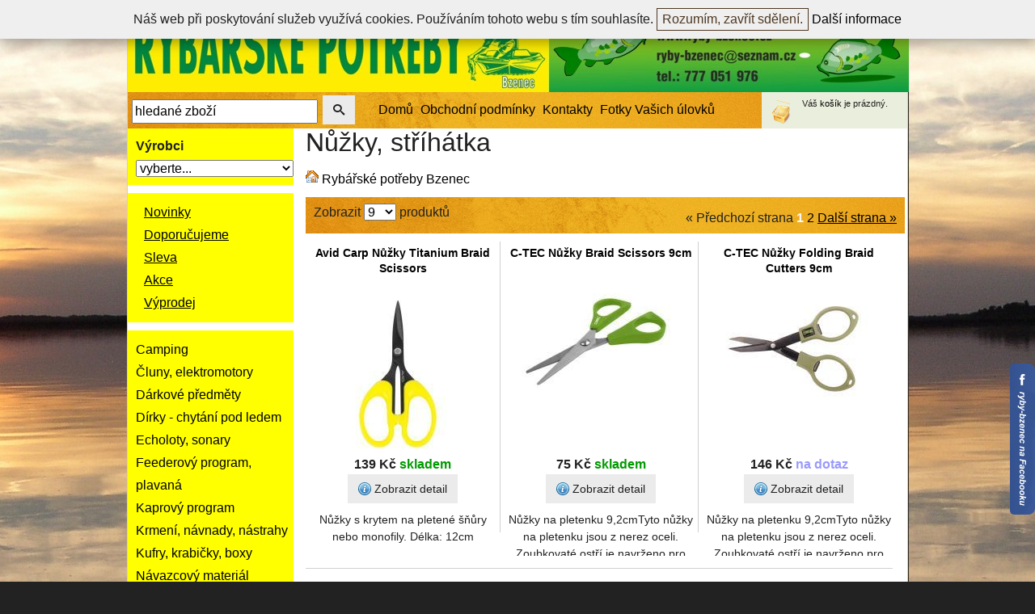

--- FILE ---
content_type: text/html; charset=UTF-8
request_url: https://www.ryby-bzenec.cz/peany-kleste-nuzky-nuzky-strihatka
body_size: 10074
content:
<!DOCTYPE HTML PUBLIC "-//W3C//DTD XHTML 1.0 Transitional//EN"
				"https://www.w3.org/TR/xhtml1/DTD/xhtml1-transitional.dtd">
<html xml:lang="cs" xmlns="https://www.w3.org/1999/xhtml" lang="cs">
<head>
    
    <meta http-equiv="Content-Type" content="text/html; charset=utf-8">
<title>Nůžky, stříhátka - Rybářské potřeby Bzenec</title>
<meta http-equiv="Content-Language" content="cs">
<meta http-equiv="Cache-Control" content="all,follow">
<meta http-equiv="pragma" content="no-cache">
<meta name="robots" content="all">
<meta name="keywords" content="Nůžky, stříhátka,Nůžky,,stříhátka">
<meta name="description" content="Nabízíme Nůžky, stříhátka za trvale nízké ceny. Nůžky, stříhátka a další produkty skladem.">
<meta name="author" content="dataq.cz, Pavel Malina"/>
<meta name="google-site-verification" content="MGfnd5SqbfKxrt6jbGKPB0b5phquC3ayZ0D7FNqPwbM"/>
<meta name="metro4:jquery" content="true"/>
<link rel="shortcut icon" href="/favicon.ico"/>

<link rel="stylesheet" href="https://www.ryby-bzenec.cz/shop/jquery/lightbox/css/lightbox.css" type="text/css" media="screen"/>


<link rel="stylesheet" type="text/css" media="screen,projection" href="/shop/jquery/jquery.autocomplete.css"/>



<link rel="stylesheet" href="https://cdn.metroui.org.ua/v4.4.1/css/metro-all.min.css">

<link rel="stylesheet" href="/css/styles.css" type="text/css" media="screen,projection"/>




<script type="text/javascript" src="//code.jquery.com/jquery-3.5.1.min.js"></script>






<script type="text/javascript" src="/shop/jquery/jquery.autocomplete.js"></script>






<script src="https://cdn.metroui.org.ua/v4.4.1/js/metro.min.js"></script>



    
    
</head>
<body>
<script type="text/javascript" src="/shop/jquery-functions.js"></script>


	<div id="fb-root"></div>
	<script>(function (d, s, id) {
			var js, fjs = d.getElementsByTagName(s)[0];
			if (d.getElementById(id)) return;
			js = d.createElement(s);
			js.id = id;
			js.src = "//connect.facebook.net/cs_CZ/sdk.js#xfbml=1&version=v2.4";
			fjs.parentNode.insertBefore(js, fjs);
		}(document, 'script', 'facebook-jssdk'));</script>



	<style>
		/* Slide out social networking */
		#sidePanel {
			/*width:292px;*/
			/*width:332px;*/
			width: 323px;
			position: fixed;
			right: -292px;
			top: 450px;
			height: 380px;
		}

		#panelHandle {
			height: 128px;
			/*width:40px;*/
			width: 31px;
			/*border-radius:0 5px 5px 0;*/
			border-radius: 5px 0 0 5px;
			float: left;
			cursor: pointer;
		}

		#panelContent {
			float: right;
			width: 292px;
			height: 380px;
			background-color: #EEEEEE;
		}

		#panelHandle img {
			border-radius: 5px 0 0 5px;
			/*
					left: 292px;
					position: relative;
					*/
			/* top: -380px;*/
		}
	</style>
	<script>
jQuery(function ($) {
	$(document).ready(function () {
		$('#panelHandle').hover(function () {
			$('#sidePanel').stop(true, false).animate({
				'right': '0px'
			}, 900);
		}, function () {
			jQuery.noConflict();
		});

		jQuery('#sidePanel').hover(function () {
			// Do nothing
		}, function () {

			jQuery.noConflict();
			jQuery('#sidePanel').animate({
				right: '-292px'
			}, 800);

		});
	});
});
</script>


<div id="sidePanel">
	<div id="panelHandle"><img src="/images/facebook-box.png" alt="ryby-bzenec.cz na facebooku"></div>
	<div id="panelContent">
      
		<div class="fb-page" data-href="https://www.facebook.com/pages/ryby-bzeneccz/228680927230295?fref=ts"
		     data-width="292" data-height="380" data-small-header="true" data-adapt-container-width="true"
		     data-hide-cover="false" data-show-facepile="true" data-show-posts="true">
			<div class="fb-xfbml-parse-ignore">
				<blockquote cite="https://www.facebook.com/pages/ryby-bzeneccz/228680927230295?fref=ts"><a
									href="https://www.facebook.com/pages/ryby-bzeneccz/228680927230295?fref=ts">ryby-bzenec.cz</a>
				</blockquote>
			</div>
		</div>
	</div>
</div>


	<script type="text/javascript">
//<![CDATA[
var _hwq = _hwq || [];
_hwq.push(['setKey', '5456A23EDEAC0E0F5A39F15787E68342']);
_hwq.push(['setTopPos', '60']);
_hwq.push(['showWidget', '22']);
(function () {
	var ho = document.createElement('script');
	ho.type = 'text/javascript';
	ho.async = true;
	ho.src = ('https:' == document.location.protocol ? 'https://ssl' : 'http://www') + '.heureka.cz/direct/i/gjs.php?n=wdgt&sak=5456A23EDEAC0E0F5A39F15787E68342';
	var s = document.getElementsByTagName('script')[0];
	s.parentNode.insertBefore(ho, s);
})();
//]]>
</script>


<div id="wrapper">
	<div id="header">
		<div class="logo">
        
			<a href="/"><img src="/images/logo3.jpg"/></a>
		</div>

		<div class="pnl_login" >
        					Nepřihlášen -
					<a href="/zakaznik/prihlaseni">přihlásit</a>
            
					~
					<a href="/zakaznik/registrovat">Registrovat</a>
        		</div>

      

		<div class="topmenu">
			<div class="topmenu-search">

				<!-- menu-search -->
				<form action="https://www.ryby-bzenec.cz/rybarske-potreby/vyhledavani" method="get"
				      id="search-form" name="search-form" onsubmit="return canSearch()">
            
							<p>
							<p style="display:none;"><input type="text" id="testid" value="" disabled="disabled"/></p>
							<input accesskey="p" title="Vyhledávání" id="search" class="textboxSearch" name="search"
							       value="hledané zboží" onfocus="if (this.value=='hledané zboží') {this.value='';}; return true;"
							       type="text"/>
            
            
            
            
            
					<button type="submit" class="button btn-search" onclick="this.submit()"><span class="mif-search"></span>
					</button>
					</p>
				</form>

          
			</div>
			<div class="topmenu-bar">
				<div><a href="https://www.ryby-bzenec.cz">Domů</a></div>
				<div><a href="https://www.ryby-bzenec.cz/clanky/obchodni-podminky.html">Obchodní podmínky</a></div>
				<div><a href="https://www.ryby-bzenec.cz/clanky/kontakty.html">Kontakty</a></div>
				<div><a href="https://www.ryby-bzenec.cz/rybarske-potreby/fotky-od-vody">Fotky Vašich úlovků</a></div>
			</div>

			<div id="kosik_info">
          						Váš
						<a href="https://www.ryby-bzenec.cz/zakaznik/kosik">košík</a>
						je prázdný.
          			</div>

		</div>
	</div>

	<div id="middle">
		<div id="menu">

			<div class="menuPanel">
				<div class="menuNadpis">Výrobci</div>
				<select name="sel_vyrobci" onchange="document.location.href='https://www.ryby-bzenec.cz/vyrobci/'+this.value;">
					<option value="">vyberte...</option>
            							<option value=""></option>
            							<option value=""></option>
            							<option value=""></option>
            							<option value=""></option>
            							<option value=""></option>
            							<option value=""></option>
            							<option value=""></option>
            							<option value=""></option>
            							<option value=""></option>
            							<option value=""></option>
            							<option value=""></option>
            							<option value=""></option>
            							<option value=""></option>
            							<option value=""></option>
            							<option value=""></option>
            							<option value=""></option>
            							<option value=""></option>
            							<option value=""></option>
            							<option value=""></option>
            							<option value="30plus">30Plus</option>
            							<option value="abu-garcia">Abu Garcia</option>
            							<option value="advance">Advance</option>
            							<option value="angling-pursuits">Angling Pursuits</option>
            							<option value="aqua">Aqua</option>
            							<option value="aqua-products">Aqua Products</option>
            							<option value="aquazona">Aquazona</option>
            							<option value="ashima">Ashima</option>
            							<option value="avid-carp">Avid Carp</option>
            							<option value="awa-s">AWA'S</option>
            							<option value="awa-s">Awa-S</option>
            							<option value="awa-shima">Awa-Shima</option>
            							<option value="awas">Awas</option>
            							<option value="balsax">Balsax</option>
            							<option value="balzer">Balzer</option>
            							<option value="becare">BeCare</option>
            							<option value="behr">Behr</option>
            							<option value="benzar-mix">Benzar Mix</option>
            							<option value="berkley">Berkley</option>
            							<option value="bighorn">Bighorn</option>
            							<option value="black-carp">Black Carp</option>
            							<option value="boat007">Boat007</option>
            							<option value="boilie-system">Boilie System</option>
            							<option value="broline">BroLine</option>
            							<option value="bubenik">Bubeník</option>
            							<option value="camor">Camor</option>
            							<option value="carp-only">Carp Only</option>
            							<option value="carp-spirit">Carp Spirit</option>
            							<option value="carp-whisperer">Carp Whisperer</option>
            							<option value="carp-r-us">Carp'R'Us</option>
            							<option value="carp-b">Carp-B</option>
            							<option value="carplinq">Carplinq</option>
            							<option value="carpsecret">CarpSecret</option>
            							<option value="carpservis">Carpservis</option>
            							<option value="carpservis-vaclavik">Carpservis Václavík</option>
            							<option value="carpzoom">CarpZoom</option>
            							<option value="carp-r-us">Carp´R´Us</option>
            							<option value="castaway">Castaway</option>
            							<option value="catlinq">Catlinq</option>
            							<option value="cc-moore">CC Moore</option>
            							<option value="chub">Chub</option>
            							<option value="chytil">Chytil</option>
            							<option value="climax">Climax</option>
            							<option value="cortland">Cortland</option>
            							<option value="cralusso">Cralusso</option>
            							<option value="cresta">Cresta</option>
            							<option value="cukk">Cukk</option>
            							<option value="d-a-m-">D.A.M.</option>
            							<option value="dacom-pharma">Dacom Pharma</option>
            							<option value="daemons">Daemons</option>
            							<option value="daiwa">Daiwa</option>
            							<option value="daiwa-cormoran">Daiwa-Cormoran</option>
            							<option value="dam">DAM</option>
            							<option value="deeper">Deeper</option>
            							<option value="delta-plus">Delta Plus</option>
            							<option value="demar">Demar</option>
            							<option value="dk-fishing">DK Fishing</option>
            							<option value="dr-hunter">Dr. Hunter</option>
            							<option value="drennan">Drennan</option>
            							<option value="dynamite-baits">Dynamite Baits</option>
            							<option value="e-s-p-">E.S.P.</option>
            							<option value="eap">EAP</option>
            							<option value="easy-fishing">Easy Fishing</option>
            							<option value="egerfish">Egerfish</option>
            							<option value="emos">Emos</option>
            							<option value="energizer">Energizer</option>
            							<option value="energofish">Energofish</option>
            							<option value="energoteam">EnergoTeam</option>
            							<option value="enterprise-tackle">Enterprise Tackle</option>
            							<option value="esox">Esox</option>
            							<option value="esp">ESP</option>
            							<option value="extracarp">ExtraCarp</option>
            							<option value="falcon">Falcon</option>
            							<option value="feeder-expert">Feeder Expert</option>
            							<option value="feedermania">FeederMania</option>
            							<option value="fencl">Fencl</option>
            							<option value="fencl-s-r-o-">Fencl s.r.o.</option>
            							<option value="fil-fishing">Fil Fishing</option>
            							<option value="filfishing">Filfishing</option>
            							<option value="fishing-ferrari">Fishing Ferrari</option>
            							<option value="fishing-a-hobby">Fishing&Hobby</option>
            							<option value="flacarp">Flacarp</option>
            							<option value="flacarp-s-r-o-">Flacarp s.r.o.</option>
            							<option value="flajzar">Flajzar</option>
            							<option value="fox">Fox</option>
            							<option value="fox-international">Fox International</option>
            							<option value="fraus">Fraus</option>
            							<option value="free-spirit">Free Spirit</option>
            							<option value="gaby">Gaby</option>
            							<option value="gamakatsu">Gamakatsu</option>
            							<option value="garda">Garda</option>
            							<option value="gardner">Gardner</option>
            							<option value="genlog">Genlog</option>
            							<option value="geoff-anderson">Geoff Anderson</option>
            							<option value="giant-fishing">Giant Fishing</option>
            							<option value="giantfishing">GiantFishing</option>
            							<option value="giants-fishing">Giants Fishing</option>
            							<option value="giantsfishing">GiantsFishing</option>
            							<option value="glo-lite">Glo-Lite</option>
            							<option value="graff">Graff</option>
            							<option value="graff-system">Graff System</option>
            							<option value="graffishing">Graffishing</option>
            							<option value="graffsystem">GraffSystem</option>
            							<option value="grangers">Grangers</option>
            							<option value="grauvell">Grauvell</option>
            							<option value="greys">Greys</option>
            							<option value="gunki">Gunki</option>
            							<option value="haibo">Haibo</option>
            							<option value="haswing">Haswing</option>
            							<option value="haunter">Haunter</option>
            							<option value="hayabusa">Hayabusa</option>
            							<option value="hell-cat">Hell-Cat</option>
            							<option value="hubert">Hubert</option>
            							<option value="husky">Husky</option>
            							<option value="hydrospol">Hydrospol</option>
            							<option value="imperial-baits">Imperial Baits</option>
            							<option value="imperialbaits">Imperialbaits</option>
            							<option value="ipan">Ipan</option>
            							<option value="jaf">JAF</option>
            							<option value="jaf-capture">JAF Capture</option>
            							<option value="jarvis-walker">Jarvis Walker</option>
            							<option value="jaxon">Jaxon</option>
            							<option value="jet-fish">Jet Fish</option>
            							<option value="jrc">JRC</option>
            							<option value="jsa-fish">JSA Fish</option>
            							<option value="kamatsu">Kamatsu</option>
            							<option value="kapri">Kapří</option>
            							<option value="kaprpro">KaprPro</option>
            							<option value="karel-nikl">Karel Nikl</option>
            							<option value="keta">Keta</option>
            							<option value="kevin-nash">Kevin Nash</option>
            							<option value="kimot">Kimot</option>
            							<option value="kinetic">Kinetic</option>
            							<option value="kolmax">Kolmax</option>
            							<option value="komet">Komet</option>
            							<option value="komet-kopecky-petr">Komet - Kopecký Petr</option>
            							<option value="konger">Konger</option>
            							<option value="korda">Korda</option>
            							<option value="korum">Korum</option>
            							<option value="kryston">Kryston</option>
            							<option value="ks-fish">KS Fish</option>
            							<option value="leon-hoogendijk">Leon Hoogendijk</option>
            							<option value="life-orange">Life Orange</option>
            							<option value="lineaeffe">Lineaeffe</option>
            							<option value="lk-baits">LK Baits</option>
            							<option value="lorpio">Lorpio</option>
            							<option value="loshan-jeans">Loshan Jeans</option>
            							<option value="lovy">Lovy</option>
            							<option value="lowrance">Lowrance</option>
            							<option value="lucky">Lucky</option>
            							<option value="madcat">MadCat</option>
            							<option value="magic-wolf">Magic Wolf</option>
            							<option value="mainline">Mainline</option>
            							<option value="master-of-angler">Master of Angler</option>
            							<option value="max-fishing-team">Max Fishing Team</option>
            							<option value="maxxo">Maxxo</option>
            							<option value="metatox">Metatox</option>
            							<option value="method-feeder-fans">Method Feeder Fans</option>
            							<option value="meva">Meva</option>
            							<option value="middy">Middy</option>
            							<option value="mikado">Mikado</option>
            							<option value="mikbaits">Mikbaits</option>
            							<option value="milfa">Milfa</option>
            							<option value="minnkota">MinnKota</option>
            							<option value="mistarll">Mistarll</option>
            							<option value="mistrall">Mistrall</option>
            							<option value="mitchell">Mitchell</option>
            							<option value="mivardi">Mivardi</option>
            							<option value="mivradi">Mivradi</option>
            							<option value="mkk">MKK</option>
            							<option value="moira">Moira</option>
            							<option value="mondial-f">Mondial-F</option>
            							<option value="moss">Moss</option>
            							<option value="moss-sk">Moss SK</option>
            							<option value="moss-sk-s-r-o-">Moss SK s.r.o.</option>
            							<option value="motaba-carp">Motaba Carp</option>
            							<option value="mustad">Mustad</option>
            							<option value="nash">Nash</option>
            							<option value="ngt">NGT</option>
            							<option value="no-respect">No Respect</option>
            							<option value="nutrabaits">Nutrabaits</option>
            							<option value="ocean-fresh">Ocean Fresh</option>
            							<option value="okuma">Okuma</option>
            							<option value="olpra">Olpra</option>
            							<option value="orange-fishing">Orange Fishing</option>
            							<option value="owner">Owner</option>
            							<option value="p-line">P-Line</option>
            							<option value="pefa">Pefa</option>
            							<option value="penn">Penn</option>
            							<option value="peter-rizov">Peter Rizov</option>
            							<option value="petzl">Petzl</option>
            							<option value="pezon-a-michel">Pezon & Michel</option>
            							<option value="pezon-a-michel">Pezon&Michel</option>
            							<option value="plastilys">Plastilys</option>
            							<option value="plastylis">Plastylis</option>
            							<option value="plavitex">Plavitex</option>
            							<option value="pondzoom">PondZoom</option>
            							<option value="preston">Preston</option>
            							<option value="professional">Professional</option>
            							<option value="prologic">Prologic</option>
            							<option value="promix-feeder">Promix Feeder</option>
            							<option value="pros">Pros</option>
            							<option value="prowess">Prowess</option>
            							<option value="pva-hydrospol">PVA Hydrospol</option>
            							<option value="pva-master">PVA Master</option>
            							<option value="r-spekt">R-SPEKT</option>
            							<option value="radomil-horak">Radomil Horák</option>
            							<option value="rapala">Rapala</option>
            							<option value="revol-baits">Revol Baits</option>
            							<option value="rhinoceros">Rhinoceros</option>
            							<option value="richworth">Richworth</option>
            							<option value="ridgemonkey">RidgeMonkey</option>
            							<option value="robinson">Robinson</option>
            							<option value="ron-thompson">Ron Thompson</option>
            							<option value="rovex">Rovex</option>
            							<option value="rumpol">Rumpol</option>
            							<option value="rutex">Rutex</option>
            							<option value="ryby-bzenec">Ryby-Bzenec</option>
            							<option value="sanger">Sänger</option>
            							<option value="savage-gear">Savage Gear</option>
            							<option value="sbs-baits">SBS Baits</option>
            							<option value="sbsbaits">SBSbaits</option>
            							<option value="seafox">SeaFox</option>
            							<option value="seaguar">Seaguar</option>
            							<option value="sellior">Sellior</option>
            							<option value="sema">Sema</option>
            							<option value="sensas">Sensas</option>
            							<option value="shakespeare">Shakespeare</option>
            							<option value="shimano">Shimano</option>
            							<option value="shizuka-fishing">Shizuka Fishing</option>
            							<option value="sittec">Sittec</option>
            							<option value="solar">Solar</option>
            							<option value="sona">Sona</option>
            							<option value="sonik">Sonik</option>
            							<option value="spiderwire">SpiderWire</option>
            							<option value="spomb">Spomb</option>
            							<option value="sportcarp">Sportcarp</option>
            							<option value="sportex">Sportex</option>
            							<option value="sports">Sports</option>
            							<option value="sports">Sports</option>
            							<option value="spro">SPRO</option>
            							<option value="squat-carp">Squat Carp</option>
            							<option value="stan-mar">Stan-Mar</option>
            							<option value="starbaits">Starbaits</option>
            							<option value="starfishing">Starfishing</option>
            							<option value="stonfo">Stonfo</option>
            							<option value="strabaits">Strabaits</option>
            							<option value="strategy">Strategy</option>
            							<option value="sufix">Sufix</option>
            							<option value="suretti">Suretti</option>
            							<option value="svendsen-sport">Svendsen Sport</option>
            							<option value="tandem-baits">Tandem Baits</option>
            							<option value="tandembaits">TandemBaits</option>
            							<option value="taska">Taska</option>
            							<option value="technoplankton">Technoplankton</option>
            							<option value="tfe-elektonika">TFE elektonika</option>
            							<option value="tfgear">TFGear</option>
            							<option value="the-one">The One</option>
            							<option value="tica">Tica</option>
            							<option value="tim">Tim</option>
            							<option value="timar">Timár</option>
            							<option value="timarmix">Timármix</option>
            							<option value="topsecret">TopSecret</option>
            							<option value="totalcool">Totalcool</option>
            							<option value="trakker">Trakker</option>
            							<option value="trakker-products">Trakker Products</option>
            							<option value="ular">Ular</option>
            							<option value="vado">Vaďo</option>
            							<option value="venturieri">Venturieri</option>
            							<option value="vision-baits">Vision Baits</option>
            							<option value="wft">WFT</option>
            							<option value="winner">Winner</option>
            							<option value="wolf">Wolf</option>
            							<option value="wychwood">Wychwood</option>
            							<option value="yad">Yad</option>
            							<option value="zebco">Zebco</option>
            							<option value="zfish">Zfish</option>
            							<option value="zfishing">Zfishing</option>
            				</select>
			</div>

			<div class="menuPanel">
				<ul class="menu">
					<li><a href="/novinky">Novinky</a></li>
					<li><a href="/doporucujeme">Doporučujeme</a></li>
					<li><a href="/sleva">Sleva</a></li>
					<li><a href="/akce">Akce</a></li>
					<li><a href="/vyprodej">Výprodej</a></li>
				</ul>
			</div>

			<div class="menuPanel">
          
          
          		<style>
			ul#leftmenu {
				list-style:none;
				padding: 0;
				margin: 0;
				line-height: 28px;
			}
			div.leftmenuplachta {
				background-color: black;
				width: 200px;
				min-height: 20px;
				position: absolute;
				z-index: 1000;
				display: none;
				border-radius: 8px;
				padding: 10px;
				box-shadow: 0 0 15px rgba(96, 96, 96, 0.7);
				/*margin-left: 150px;*/
				margin-left: 100px;
				margin-top: -20px;
			}
			/*
			ul#leftmenu li:hover > div {
				display: block;
			}
			*/
			.displ { display: block !important; }

			ul.podmenu {
				width: 100%;
				list-style: none;
				margin: 0;
				padding: 0;
			}
			ul.podmenu li { }
			ul.podmenu li div {
				background-color: #666666;
				padding: 5px;
			}
			ul.podmenu li div:hover {
				background-color: #f3192f;
			}
			ul.podmenu li a {
				color: white !important;
				text-decoration: none;
			}

			/*****   podmenu 2   *****/
			ul.podmenu2 {
				list-style: none;
				padding: 0;
				line-height: 24px;
				margin: 5px 0 5px 15px;
			}
			ul.podmenu2 li div {
				padding: 5px;
				background: none;
			}
			ul.podmenu2 li div:hover { background-color: #f3192f; }
			ul.podmenu2 li div a { text-decoration:none;}

			/*****   podmenu 3   *****/
			ul.podmenu3 {
				list-style: none;
				padding: 0;
				line-height: 24px;
				margin: 5px 0 5px 35px;
			}
			ul.podmenu3 li div {
				padding: 5px;
				background: none;
			}
			ul.podmenu3 li div:hover { background-color: #f3192f; }
			ul.podmenu3 li div a { color: white;text-decoration:none;}

			/******** podmenu 4 *******/
			ul.podmenu4 {
				list-style: none;
				padding: 0;
				line-height: 24px;
				margin: 5px 0 5px 55px;
			}
			ul.podmenu4 li div {
				padding: 5px;
				background: none;
			}
			ul.podmenu4 li div:hover { background-color: #f3192f; }
			ul.podmenu4 li div a { text-decoration:none;}
			/******** podmenu 5 *******/
			ul.podmenu5 {
				list-style: none;
				padding: 0;
				line-height: 24px;
				margin: 5px 0 5px 75px;
			}
			ul.podmenu5 li div {
				padding: 5px;
				background: none;
			}
			ul.podmenu5 li div:hover { background-color: #f3192f; }
			ul.podmenu5 li div a { text-decoration:none;}
		</style>
	<ul id="leftmenu"><li><a href="/camping" data-id="1">Camping</a><div class="leftmenuplachta"></div></li><li><a href="/cluny-elektromotory" data-id="92">Čluny, elektromotory</a><div class="leftmenuplachta"></div></li><li><a href="/darkove-predmety" data-id="96">Dárkové předměty</a><div class="leftmenuplachta"></div></li><li><a href="/dirky-chytani-pod-ledem" data-id="103">Dírky - chytání pod ledem</a><div class="leftmenuplachta"></div></li><li><a href="/echoloty-sonary" data-id="114">Echoloty, sonary</a><div class="leftmenuplachta"></div></li><li><a href="/feederovy-program-plavana" data-id="119">Feederový program, plavaná</a><div class="leftmenuplachta"></div></li><li><a href="/kaprovy-program" data-id="197">Kaprový program</a><div class="leftmenuplachta"></div></li><li><a href="/krmeni-navnady-nastrahy" data-id="540">Krmení, návnady, nástrahy</a><div class="leftmenuplachta"></div></li><li><a href="/kufry-krabicky-boxy" data-id="1081">Kufry, krabičky, boxy</a><div class="leftmenuplachta"></div></li><li><a href="/navazcovy-material" data-id="1085">Návazcový materiál</a><div class="leftmenuplachta"></div></li><li><a href="/obaly-pouzdra-tasky-batohy" data-id="1113">Obaly, pouzdra, tašky, batohy</a><div class="leftmenuplachta"></div></li><li><a href="/obleceni-obuv" data-id="1179">Oblečení, obuv</a><div class="leftmenuplachta"></div></li><li><a href="/olovene-zateze-krmitka" data-id="1281">Olověné zátěže, krmítka</a><div class="leftmenuplachta"></div></li><li><a href="/peany-kleste-nuzky" data-id="1305">Peany, kleště, nůžky</a><div class="leftmenuplachta"></div></li><li><a href="/privlacovy-program-dravci" data-id="1313">Přívlačový program, dravci</a><div class="leftmenuplachta"></div></li><li><a href="/sumcovy-program-more" data-id="1443">Sumcový program, moře</a><div class="leftmenuplachta"></div></li><li><a href="/zavazeci-lodky" data-id="1514">Zavážecí loďky</a><div class="leftmenuplachta"></div></li></ul>
		
			<script>
			$(document).ready(function() {
				$("#leftmenu li a").mouseover(function() {
					$(this).next().addClass("displ");
					$(this).next().empty();
					var d=$(this).next();
					var a=$(this);

					$.ajax({ url: '/ajax_menu.php?id='+$(this).data("id"), success: function(html) {
					}
					}).done(function(html) {
						$(d).html(html);
					});
				});
				$("#leftmenu li").mouseleave(function() {
					$("#leftmenu li div").removeClass("displ");
				});
			});
		</script>
	

          
			</div>

		</div>

		<div id="content">
        			<div id="itemsContainer">
				<div id="headNavigationContainer">
					<h1>Nůžky, stříhátka</h1>
					<div style="background: url(/images/home.gif) no-repeat 0px 0px transparent;padding-left: 20px;">
						
						<a href="https://www.ryby-bzenec.cz">Rybářské potřeby Bzenec</a>
										</div>
				</div> 
			
			
						
			
						
			<!-- top pagebar -->
						<div class="pager">
				<div class="disp_count">
				<form action="https://www.ryby-bzenec.cz/peany-kleste-nuzky-nuzky-strihatka" method="get" name="frmfiltr">
								Zobrazit <select name="cardCount" onChange="this.form.submit();return true;">
						<option value="9" selected>9</option>
						<option value="12" >12</option>
						<option value="18" >18</option>
						<option value="24" >24</option>
					</select> produktů
				</form>
				</div>
				<div class="disp_pager">
													<span>&laquo; Předchozí strana</span>
									<span>
																		
							<span class="active">1</span>
																								<a href="https://www.ryby-bzenec.cz/peany-kleste-nuzky-nuzky-strihatka?strana=2" title="Přejít na stranu 2">2</a>
																</span>
					
									<a href="https://www.ryby-bzenec.cz/peany-kleste-nuzky-nuzky-strihatka?strana=2" class="right">Další strana &raquo;</a>
								 
				</div>
			</div>
			<!-- top pagebar -->
															<div class="product">
						<h3><a href="https://www.ryby-bzenec.cz/avid-carp-nuzky-titanium-braid-scissors-kod-a0590001.html" title="">Avid Carp Nůžky Titanium Braid Scissors</a></h3>
						<div class="image" style="position:relative;">
						

												
						<a href="https://www.ryby-bzenec.cz/avid-carp-nuzky-titanium-braid-scissors-kod-a0590001.html" class="img">
							<img src="https://www.ryby-bzenec.cz/webimages/products/avid-carp-nuzky-titanium-braid-scissors-kod-a0590001-small.jpg" alt="" title="" style="" />
						</a>
						</div>
						
						<div class="pricePanel">
														<span class="price">139 Kč</span>
														
													<span style="color: #009900; font-weight: bold; right:10px;">skladem</span>
														

						
						<button class="button" onclick="document.location.href='https://www.ryby-bzenec.cz/avid-carp-nuzky-titanium-braid-scissors-kod-a0590001.html';">
							<img src="https://www.ryby-bzenec.cz/images/detail_small.png" /><span>&nbsp;Zobrazit detail</span>
						</button>
						</div>
						

						<p class="description">
							Nůžky s krytem na pletené šňůry nebo monofily. Délka: 12cm
						</p>
						
						
					</div>
					<!-- product -->
										<div class="product_spacer"></div>
														<div class="product">
						<h3><a href="https://www.ryby-bzenec.cz/c-tec-nuzky-braid-scissors-9cm-kod-4706-313.html" title="">C-TEC Nůžky Braid Scissors 9cm</a></h3>
						<div class="image" style="position:relative;">
						

												
						<a href="https://www.ryby-bzenec.cz/c-tec-nuzky-braid-scissors-9cm-kod-4706-313.html" class="img">
							<img src="https://www.ryby-bzenec.cz/webimages/products/c-tec-nuzky-braid-scissors-9cm-kod-4706-313-small.jpg" alt="" title="" style="" />
						</a>
						</div>
						
						<div class="pricePanel">
														<span class="price">75 Kč</span>
														
													<span style="color: #009900; font-weight: bold; right:10px;">skladem</span>
														

						
						<button class="button" onclick="document.location.href='https://www.ryby-bzenec.cz/c-tec-nuzky-braid-scissors-9cm-kod-4706-313.html';">
							<img src="https://www.ryby-bzenec.cz/images/detail_small.png" /><span>&nbsp;Zobrazit detail</span>
						</button>
						</div>
						

						<p class="description">
							Nůžky na pletenku 9,2cmTyto nůžky na pletenku jsou z nerez oceli. Zoubkovaté ostří je navrženo pro čistý a přímý řez.
						</p>
						
						
					</div>
					<!-- product -->
										<div class="product_spacer"></div>
														<div class="product">
						<h3><a href="https://www.ryby-bzenec.cz/c-tec-nuzky-folding-braid-cutters-9cm-kod-4706-312.html" title="">C-TEC Nůžky Folding Braid Cutters 9cm</a></h3>
						<div class="image" style="position:relative;">
						

												
						<a href="https://www.ryby-bzenec.cz/c-tec-nuzky-folding-braid-cutters-9cm-kod-4706-312.html" class="img">
							<img src="https://www.ryby-bzenec.cz/webimages/products/c-tec-nuzky-folding-braid-cutters-9cm-kod-4706-312-small.jpg" alt="" title="" style="" />
						</a>
						</div>
						
						<div class="pricePanel">
														<span class="price">146 Kč</span>
														
													<span style="color: #9999ff; font-weight: bold; right:10px;">na dotaz</span>
														

						
						<button class="button" onclick="document.location.href='https://www.ryby-bzenec.cz/c-tec-nuzky-folding-braid-cutters-9cm-kod-4706-312.html';">
							<img src="https://www.ryby-bzenec.cz/images/detail_small.png" /><span>&nbsp;Zobrazit detail</span>
						</button>
						</div>
						

						<p class="description">
							Nůžky na pletenku 9,2cmTyto nůžky na pletenku jsou z nerez oceli. Zoubkovaté ostří je navrženo pro čistý a přímý řez.
						</p>
						
						
					</div>
					<!-- product -->
																<div class="product_horiz_spacer"></div>
																				<div class="product">
						<h3><a href="https://www.ryby-bzenec.cz/carp-r-us-nuzky-braid-scissors-kod-cru506007.html" title="">Carp'R'Us Nůžky Braid Scissors</a></h3>
						<div class="image" style="position:relative;">
						

												
						<a href="https://www.ryby-bzenec.cz/carp-r-us-nuzky-braid-scissors-kod-cru506007.html" class="img">
							<img src="https://www.ryby-bzenec.cz/webimages/products/carp-r-us-nuzky-braid-scissors-kod-cru506007-small.jpg" alt="" title="" style="" />
						</a>
						</div>
						
						<div class="pricePanel">
														<span class="price">319 Kč</span>
														
													<span style="color: #009900; font-weight: bold; right:10px;">skladem</span>
														

						
						<button class="button" onclick="document.location.href='https://www.ryby-bzenec.cz/carp-r-us-nuzky-braid-scissors-kod-cru506007.html';">
							<img src="https://www.ryby-bzenec.cz/images/detail_small.png" /><span>&nbsp;Zobrazit detail</span>
						</button>
						</div>
						

						<p class="description">
							Speciální nůžky pro střihání všech druhů měkkých, návazcových šňůrek.Extra ostré čepele nůžek si poradí i s těmi nejjemnějšími šňůrkami a sp
						</p>
						
						
					</div>
					<!-- product -->
										<div class="product_spacer"></div>
														<div class="product">
						<h3><a href="https://www.ryby-bzenec.cz/carp-r-us-nuzky-scissors-kod-cru506006.html" title="">Carp'R'Us Nůžky Scissors</a></h3>
						<div class="image" style="position:relative;">
						

												
						<a href="https://www.ryby-bzenec.cz/carp-r-us-nuzky-scissors-kod-cru506006.html" class="img">
							<img src="https://www.ryby-bzenec.cz/webimages/products/carp-r-us-nuzky-scissors-kod-cru506006-small.jpg" alt="" title="" style="" />
						</a>
						</div>
						
						<div class="pricePanel">
														<span class="price">129 Kč</span>
														
													<span style="color: #009900; font-weight: bold; right:10px;">skladem</span>
														

						
						<button class="button" onclick="document.location.href='https://www.ryby-bzenec.cz/carp-r-us-nuzky-scissors-kod-cru506006.html';">
							<img src="https://www.ryby-bzenec.cz/images/detail_small.png" /><span>&nbsp;Zobrazit detail</span>
						</button>
						</div>
						

						<p class="description">
							Univerzální nůžky Carp´R´Us Scissors jsou vyrobeny z nejkvalitnější nerezové oceli a opatřeny speciálním ostřím, s jehož pomocí budete bez p
						</p>
						
						
					</div>
					<!-- product -->
										<div class="product_spacer"></div>
														<div class="product">
						<h3><a href="https://www.ryby-bzenec.cz/carpzoom-nuzky-na-pletene-snury-scissors-for-braided-line-kod-cz9255.html" title="">CarpZoom Nůžky na pletené šňůry Scissors for braided line</a></h3>
						<div class="image" style="position:relative;">
						

												
						<a href="https://www.ryby-bzenec.cz/carpzoom-nuzky-na-pletene-snury-scissors-for-braided-line-kod-cz9255.html" class="img">
							<img src="https://www.ryby-bzenec.cz/webimages/products/carpzoom-nuzky-na-pletene-snury-scissors-for-braided-line-kod-cz9255-small.jpg" alt="" title="" style="" />
						</a>
						</div>
						
						<div class="pricePanel">
														<span class="price">165 Kč</span>
														
													<span style="color: #009900; font-weight: bold; right:10px;">skladem</span>
														

						
						<button class="button" onclick="document.location.href='https://www.ryby-bzenec.cz/carpzoom-nuzky-na-pletene-snury-scissors-for-braided-line-kod-cz9255.html';">
							<img src="https://www.ryby-bzenec.cz/images/detail_small.png" /><span>&nbsp;Zobrazit detail</span>
						</button>
						</div>
						

						<p class="description">
							Kleště na pletené šňůry z nerezavějící oceli.- délka: 13cm
						</p>
						
						
					</div>
					<!-- product -->
																<div class="product_horiz_spacer"></div>
																				<div class="product">
						<h3><a href="https://www.ryby-bzenec.cz/carpzoom-nuzky-na-zizaly-kod-cz6446.html" title="">CarpZoom Nůžky na žížaly</a></h3>
						<div class="image" style="position:relative;">
						

												
						<a href="https://www.ryby-bzenec.cz/carpzoom-nuzky-na-zizaly-kod-cz6446.html" class="img">
							<img src="https://www.ryby-bzenec.cz/webimages/products/carpzoom-nuzky-na-zizaly-kod-cz6446-small.jpg" alt="" title="" style="" />
						</a>
						</div>
						
						<div class="pricePanel">
														<span class="price">199 Kč</span>
														
													<span style="color: #009900; font-weight: bold; right:10px;">skladem</span>
														

						
						<button class="button" onclick="document.location.href='https://www.ryby-bzenec.cz/carpzoom-nuzky-na-zizaly-kod-cz6446.html';">
							<img src="https://www.ryby-bzenec.cz/images/detail_small.png" /><span>&nbsp;Zobrazit detail</span>
						</button>
						</div>
						

						<p class="description">
							Nůžky s více čepelemi pro rozsekání červů během okamžiku.
						</p>
						
						
					</div>
					<!-- product -->
										<div class="product_spacer"></div>
														<div class="product">
						<h3><a href="https://www.ryby-bzenec.cz/cresta-nuzky-na-pletene-snury-braid-scissors-kod-4720-2310.html" title="">Cresta Nůžky na pletené šňůry Braid Scissors</a></h3>
						<div class="image" style="position:relative;">
						

												
						<a href="https://www.ryby-bzenec.cz/cresta-nuzky-na-pletene-snury-braid-scissors-kod-4720-2310.html" class="img">
							<img src="https://www.ryby-bzenec.cz/webimages/products/cresta-nuzky-na-pletene-snury-braid-scissors-kod-4720-2310-small.jpg" alt="" title="" style="" />
						</a>
						</div>
						
						<div class="pricePanel">
														<span class="price">125 Kč</span>
														
													<span style="color: #009900; font-weight: bold; right:10px;">skladem</span>
														

						
						<button class="button" onclick="document.location.href='https://www.ryby-bzenec.cz/cresta-nuzky-na-pletene-snury-braid-scissors-kod-4720-2310.html';">
							<img src="https://www.ryby-bzenec.cz/images/detail_small.png" /><span>&nbsp;Zobrazit detail</span>
						</button>
						</div>
						

						<p class="description">
							Nůžky s ostrými ozubenými břity, které přestřihnou i tu nejpevnější šňůrku bez sebemenších problémů.
						</p>
						
						
					</div>
					<!-- product -->
										<div class="product_spacer"></div>
														<div class="product">
						<h3><a href="https://www.ryby-bzenec.cz/delphin-kleste-na-pletene-snury-kod-830921620.html" title="">Delphin Kleště na pletené šňůry</a></h3>
						<div class="image" style="position:relative;">
						

												
						<a href="https://www.ryby-bzenec.cz/delphin-kleste-na-pletene-snury-kod-830921620.html" class="img">
							<img src="https://www.ryby-bzenec.cz/webimages/products/delphin-kleste-na-pletene-snury-kod-830921620-small.jpg" alt="" title="" style="" />
						</a>
						</div>
						
						<div class="pricePanel">
														<span class="price">285 Kč</span>
														
													<span style="color: #009900; font-weight: bold; right:10px;">skladem</span>
														

						
						<button class="button" onclick="document.location.href='https://www.ryby-bzenec.cz/delphin-kleste-na-pletene-snury-kod-830921620.html';">
							<img src="https://www.ryby-bzenec.cz/images/detail_small.png" /><span>&nbsp;Zobrazit detail</span>
						</button>
						</div>
						

						<p class="description">
							Kleště jsou vyrobeny z nerezavějící oceli a byly navrhnuty pro odstřižení speciálních rybářských splétaných šňůr, včetně aramidového vlákna 
						</p>
						
						
					</div>
					<!-- product -->
																				
			<div class="cleaner">&nbsp;</div>

			<!-- bottom pager -->
									<div class="pager">
				<div class="disp_count">
				<form action="https://www.ryby-bzenec.cz/peany-kleste-nuzky-nuzky-strihatka" method="get" name="frmfiltr">
								Zobrazit <select name="cardCount" onChange="this.form.submit();return true;">
						<option value="9" selected>9</option>
						<option value="12" >12</option>
						<option value="18" >18</option>
						<option value="24" >24</option>
					</select> produktů
				</form>
				</div>
				<div class="disp_pager">
													<span>&laquo; Předchozí strana</span>
									<span>
																		
							<span class="active">1</span>
																								<a href="https://www.ryby-bzenec.cz/peany-kleste-nuzky-nuzky-strihatka?strana=2" title="Přejít na stranu 2">2</a>
																</span>
					
									<a href="https://www.ryby-bzenec.cz/peany-kleste-nuzky-nuzky-strihatka?strana=2" class="right">Další strana &raquo;</a>
								 
				</div>
			</div>
			
			</div>

		</div>
	</div>

	<div id="footer">
		<div class="upperFooter">

			<div class="lowerPanel">
				<a href="/clanky/ochrana-osobnich-udaju.html">Informace o ochraně osobních údajů</a>
				<a href="/clanky/parametry-webu.html">Parametry webu</a>
          
			</div>
			<div class="lowerPanel">
				<a href="https://www.ryby-bzenec.cz/clanky/darkove-poukazy.html">
            
					<div style="height: 115px; float: left; margin-right: 10px;">
						<img style="62px" width: 64px;" src="https://www.ryby-bzenec.cz/images/gift.png" />
					</div>
					<img src="https://www.ryby-bzenec.cz/images/text-darkove-poukazy.png"/><br/>
					Perfektní dárek pro návštěvníky našeho obchodu.
				</a>
			</div>
			<div class="lowerPanel">
				<a rel="nofollow" href="https://www.facebook.com/pages/ryby-bzeneccz/228680927230295">
            
					<div style="height: 115px; float: left; margin-right: 10px;">
						<img style="62px" width: 64px;" src="https://www.ryby-bzenec.cz/images/facebook_share.png" />
					</div>
					<img src="https://www.ryby-bzenec.cz/images/text-sledujte-nas-facebooku.png"/>
					<p>
						Přidejte se k našim fanouškům síti Facebook a buďte vždy v obraze.
					</p>
				</a>
			</div>

			<div style="float: right;">
				<a href="#"><img src="/images/icon_facebook.png"  /></a>
				<a href="#"><img src="/images/icon_twitter.png"  /></a><br/>
				<a href="#"><img src="/images/icon_email.png"  /></a>
				<a href="https://www.ryby-bzenec.cz/rss"><img src="/images/icon_rss.png"  /></a>
			</div>
		</div>
		<div class="lowerFooter">
			<div class="lowerFooterLinks">
          Nůžky, stříhátka<br/>
				2020 © <a class="dataq_link" href="https://www.qcart.store" target=_blank>qcart.store</a>
			</div>
		</div>
	</div>
</div>

	<script>
	// json s textama;
  	let modalTxt = "";
  
  
	let showingModal = 0;

	function ShowModal(i) {
		showingModal = i;
		if (i >= modalTxt.length) {
			return;
		}

		let m = modalTxt[i].clanek;
		// $("#modalInnerText").html(m);
		// $("#dialog-message").dialog("open");
		Metro.dialog.create({
			title: "Akce / Upoutávka",
			content: "<div style=\"overflow-y: auto;max-height: calc(100vh - 250px);\">" + m + "</div>",
			closeButton: false,
			width: 900,
			overlay: true,
			actions: [
				{
					caption: "OK",
					cls: "js-dialog-close info",
					onclick: function () {
						setTimeout(function () {
							ShowModal(showingModal + 1);
						}, 200);
					}
				}]
		});
	}

	$(function () {
		// console.log('--- dialog message ---');
		// $("#dialog-message").dialog({
		// 	modal: true,
		// 	autoOpen: false,
		// 	minWidth: 620,
		// 	width: 620,
		// 	buttons: {
		// 		Ok: function () {
		// 			$(this).dialog("close");
		// 			ShowModal(showingModal + 1);
		// 		}
		// 	}
		// });

		if (modalTxt.length > 0) {
			ShowModal(0);
		}
	});
</script>
	<div id="dialog-message" title="Akce">
		<div>
        
        
        
        
        
        
        
        
			<p style="font-size: 22px;" id="modalInnerText"></p>
		</div>
	</div>


	<div class="eu-cookies"
	     style="height: auto; padding: 10px; position: fixed; left:0px; top: 0px; width: 100%; background-color: #efefef; z-index: 10000;text-align:center;box-shadow:0 5px 15px 0 rgba(0, 0, 0, 0.35)">
		Náš web při poskytování služeb využívá cookies. Používáním tohoto webu s tím souhlasíte.
		<button style="background-color: #efefef; border: 1px solid #4d3721; color: #4d3721;">Rozumím, zavřít sdělení.
		</button>
		<a href="https://www.google.com/policies/technologies/cookies/" target="_blank">Další informace</a>
	</div>

	<script>
	$('.eu-cookies button').click(function () {
		var date = new Date();
		date.setFullYear(date.getFullYear() + 10);
		document.cookie = 'eu-cookies=1; path=/; expires=' + date.toGMTString();
		$('.eu-cookies').fadeOut();
	});
	</script>



<script type="text/javascript">
/* <![CDATA[ */
var seznam_retargeting_id = 57398;

var seznam_category = "Nůžky, stříhátka";
var seznam_pagetype = "category";

/* ]]> */
</script>
	<script type="text/javascript" src="//c.imedia.cz/js/retargeting.js"></script>

</body>
</html>


--- FILE ---
content_type: text/css
request_url: https://cdn.metroui.org.ua/v4.4.1/css/metro-all.min.css
body_size: 98569
content:
*,::after,::before{-webkit-box-sizing:border-box;box-sizing:border-box}html{-ms-overflow-style:scrollbar;-webkit-tap-highlight-color:transparent;-webkit-text-size-adjust:100%;-ms-text-size-adjust:100%;font-family:sans-serif;scroll-behavior:smooth}body{line-height:1.5;overflow-x:hidden;background-color:#fff;min-height:100vh;text-rendering:optimizeSpeed}a,abbr,acronym,address,applet,article,aside,audio,b,big,blockquote,body,canvas,caption,center,cite,code,dd,del,details,dfn,div,dl,dt,em,embed,fieldset,figcaption,figure,footer,form,h1,h2,h3,h4,h5,h6,header,hgroup,html,i,iframe,img,ins,kbd,label,legend,li,mark,menu,nav,object,ol,output,p,pre,q,ruby,s,samp,section,small,span,strike,strong,sub,summary,sup,table,tbody,td,tfoot,th,thead,time,tr,tt,u,ul,var,video{margin:0;padding:0;border:0;vertical-align:baseline}article,aside,details,figcaption,figure,footer,header,hgroup,menu,nav,section{display:block}blockquote,q{quotes:none}blockquote:after,blockquote:before,q:after,q:before{content:''}table{border-collapse:collapse;border-spacing:0}base,basefont,datalist,head,meta,noembed,param,script,style,template,title{display:none}[tabindex="-1"]:focus{outline:0!important}[hidden]{display:none!important}::-webkit-file-upload-button{font:inherit;-webkit-appearance:button}[type=search]::-webkit-search-cancel-button,[type=search]::-webkit-search-decoration{-webkit-appearance:none}[type=number]::-webkit-inner-spin-button,[type=number]::-webkit-outer-spin-button{height:auto}input[type=date],input[type=datetime-local],input[type=month],input[type=time]{-webkit-appearance:listbox}[type=button]::-moz-focus-inner,[type=reset]::-moz-focus-inner,[type=submit]::-moz-focus-inner,button::-moz-focus-inner{padding:0;border-style:none}[type=reset],[type=submit],button,html [type=button]{-webkit-appearance:button}a,area,button,input,label,select,summary,textarea{-ms-touch-action:manipulation;touch-action:manipulation}svg:not(:root){overflow:hidden}img{vertical-align:middle;border-style:none;max-width:100%}div{position:relative}article>*+*{margin-top:1em}button,input,select,textarea{font:inherit}@media (prefers-reduced-motion:reduce){*{-webkit-animation-duration:0s!important;animation-duration:0s!important;-webkit-animation-iteration-count:1!important;animation-iteration-count:1!important;-webkit-transition-duration:0s!important;-o-transition-duration:0s!important;transition-duration:0s!important;scroll-behavior:auto!important}}[disabled]{pointer-events:none!important;color:#d3d3d3!important}.button.primary,.command-button.primary,.image-button.primary,.info-button.primary,.input .button.primary,.notify.primary,.select .button.primary,.shortcut.primary,.spinner .button.primary,.split-button .split.primary,.tag-input .button.primary,.tally.primary,.toast.primary,.tool-button.primary,code.primary,tbody td.primary,tbody tr.primary{outline-color:#75b5fd;background-color:#0366d6;color:#fff}.button.primary.outline,.command-button.primary.outline,.image-button.primary.outline,.info-button.primary.outline,.input .button.primary.outline,.notify.primary.outline,.select .button.primary.outline,.shortcut.primary.outline,.spinner .button.primary.outline,.split-button .split.primary.outline,.tag-input .button.primary.outline,.tally.primary.outline,.toast.primary.outline,.tool-button.primary.outline,code.primary.outline,tbody td.primary.outline,tbody tr.primary.outline{color:#0366d6;border-color:#0366d6}.button.primary.outline.dropdown-toggle::before,.command-button.primary.outline.dropdown-toggle::before,.image-button.primary.outline.dropdown-toggle::before,.info-button.primary.outline.dropdown-toggle::before,.input .button.primary.outline.dropdown-toggle::before,.notify.primary.outline.dropdown-toggle::before,.select .button.primary.outline.dropdown-toggle::before,.shortcut.primary.outline.dropdown-toggle::before,.spinner .button.primary.outline.dropdown-toggle::before,.split-button .split.primary.outline.dropdown-toggle::before,.tag-input .button.primary.outline.dropdown-toggle::before,.tally.primary.outline.dropdown-toggle::before,.toast.primary.outline.dropdown-toggle::before,.tool-button.primary.outline.dropdown-toggle::before,code.primary.outline.dropdown-toggle::before,tbody td.primary.outline.dropdown-toggle::before,tbody tr.primary.outline.dropdown-toggle::before{border-color:#0366d6}.button.primary.outline:hover,.command-button.primary.outline:hover,.image-button.primary.outline:hover,.info-button.primary.outline:hover,.input .button.primary.outline:hover,.notify.primary.outline:hover,.select .button.primary.outline:hover,.shortcut.primary.outline:hover,.spinner .button.primary.outline:hover,.split-button .split.primary.outline:hover,.tag-input .button.primary.outline:hover,.tally.primary.outline:hover,.toast.primary.outline:hover,.tool-button.primary.outline:hover,code.primary.outline:hover,tbody td.primary.outline:hover,tbody tr.primary.outline:hover{color:#fff}.button.primary.dropdown-toggle::before,.command-button.primary.dropdown-toggle::before,.image-button.primary.dropdown-toggle::before,.info-button.primary.dropdown-toggle::before,.input .button.primary.dropdown-toggle::before,.notify.primary.dropdown-toggle::before,.select .button.primary.dropdown-toggle::before,.shortcut.primary.dropdown-toggle::before,.spinner .button.primary.dropdown-toggle::before,.split-button .split.primary.dropdown-toggle::before,.tag-input .button.primary.dropdown-toggle::before,.tally.primary.dropdown-toggle::before,.toast.primary.dropdown-toggle::before,.tool-button.primary.dropdown-toggle::before,code.primary.dropdown-toggle::before,tbody td.primary.dropdown-toggle::before,tbody tr.primary.dropdown-toggle::before{border-color:#fff}.button.primary:hover,.command-button.primary:hover,.image-button.primary:hover,.info-button.primary:hover,.input .button.primary:hover,.notify.primary:hover,.select .button.primary:hover,.shortcut.primary:hover,.spinner .button.primary:hover,.split-button .split.primary:hover,.tag-input .button.primary:hover,.tally.primary:hover,.toast.primary:hover,.tool-button.primary:hover,code.primary:hover,tbody td.primary:hover,tbody tr.primary:hover{color:#fff;background-color:#024ea4;border-color:#023671}.button.primary:hover.dropdown-toggle::before,.command-button.primary:hover.dropdown-toggle::before,.image-button.primary:hover.dropdown-toggle::before,.info-button.primary:hover.dropdown-toggle::before,.input .button.primary:hover.dropdown-toggle::before,.notify.primary:hover.dropdown-toggle::before,.select .button.primary:hover.dropdown-toggle::before,.shortcut.primary:hover.dropdown-toggle::before,.spinner .button.primary:hover.dropdown-toggle::before,.split-button .split.primary:hover.dropdown-toggle::before,.tag-input .button.primary:hover.dropdown-toggle::before,.tally.primary:hover.dropdown-toggle::before,.toast.primary:hover.dropdown-toggle::before,.tool-button.primary:hover.dropdown-toggle::before,code.primary:hover.dropdown-toggle::before,tbody td.primary:hover.dropdown-toggle::before,tbody tr.primary:hover.dropdown-toggle::before{border-color:#fff}.button.primary.same-color:hover,.command-button.primary.same-color:hover,.image-button.primary.same-color:hover,.info-button.primary.same-color:hover,.input .button.primary.same-color:hover,.notify.primary.same-color:hover,.select .button.primary.same-color:hover,.shortcut.primary.same-color:hover,.spinner .button.primary.same-color:hover,.split-button .split.primary.same-color:hover,.tag-input .button.primary.same-color:hover,.tally.primary.same-color:hover,.toast.primary.same-color:hover,.tool-button.primary.same-color:hover,code.primary.same-color:hover,tbody td.primary.same-color:hover,tbody tr.primary.same-color:hover{background-color:#0366d6;border-color:#0366d6}.button.primary.focus,.button.primary:active,.button.primary:focus,.command-button.primary.focus,.command-button.primary:active,.command-button.primary:focus,.image-button.primary.focus,.image-button.primary:active,.image-button.primary:focus,.info-button.primary.focus,.info-button.primary:active,.info-button.primary:focus,.input .button.primary.focus,.input .button.primary:active,.input .button.primary:focus,.notify.primary.focus,.notify.primary:active,.notify.primary:focus,.select .button.primary.focus,.select .button.primary:active,.select .button.primary:focus,.shortcut.primary.focus,.shortcut.primary:active,.shortcut.primary:focus,.spinner .button.primary.focus,.spinner .button.primary:active,.spinner .button.primary:focus,.split-button .split.primary.focus,.split-button .split.primary:active,.split-button .split.primary:focus,.tag-input .button.primary.focus,.tag-input .button.primary:active,.tag-input .button.primary:focus,.tally.primary.focus,.tally.primary:active,.tally.primary:focus,.toast.primary.focus,.toast.primary:active,.toast.primary:focus,.tool-button.primary.focus,.tool-button.primary:active,.tool-button.primary:focus,code.primary.focus,code.primary:active,code.primary:focus,tbody td.primary.focus,tbody td.primary:active,tbody td.primary:focus,tbody tr.primary.focus,tbody tr.primary:active,tbody tr.primary:focus{-webkit-box-shadow:0 0 0 3px rgba(3,102,214,.45);box-shadow:0 0 0 3px rgba(3,102,214,.45)}.button.secondary,.command-button.secondary,.image-button.secondary,.info-button.secondary,.input .button.secondary,.notify.secondary,.select .button.secondary,.shortcut.secondary,.spinner .button.secondary,.split-button .split.secondary,.tag-input .button.secondary,.tally.secondary,.toast.secondary,.tool-button.secondary,code.secondary,tbody td.secondary,tbody tr.secondary{outline-color:#b7c6cd;background-color:#607d8b;color:#fff}.button.secondary.outline,.command-button.secondary.outline,.image-button.secondary.outline,.info-button.secondary.outline,.input .button.secondary.outline,.notify.secondary.outline,.select .button.secondary.outline,.shortcut.secondary.outline,.spinner .button.secondary.outline,.split-button .split.secondary.outline,.tag-input .button.secondary.outline,.tally.secondary.outline,.toast.secondary.outline,.tool-button.secondary.outline,code.secondary.outline,tbody td.secondary.outline,tbody tr.secondary.outline{color:#607d8b;border-color:#607d8b}.button.secondary.outline.dropdown-toggle::before,.command-button.secondary.outline.dropdown-toggle::before,.image-button.secondary.outline.dropdown-toggle::before,.info-button.secondary.outline.dropdown-toggle::before,.input .button.secondary.outline.dropdown-toggle::before,.notify.secondary.outline.dropdown-toggle::before,.select .button.secondary.outline.dropdown-toggle::before,.shortcut.secondary.outline.dropdown-toggle::before,.spinner .button.secondary.outline.dropdown-toggle::before,.split-button .split.secondary.outline.dropdown-toggle::before,.tag-input .button.secondary.outline.dropdown-toggle::before,.tally.secondary.outline.dropdown-toggle::before,.toast.secondary.outline.dropdown-toggle::before,.tool-button.secondary.outline.dropdown-toggle::before,code.secondary.outline.dropdown-toggle::before,tbody td.secondary.outline.dropdown-toggle::before,tbody tr.secondary.outline.dropdown-toggle::before{border-color:#607d8b}.button.secondary.outline:hover,.command-button.secondary.outline:hover,.image-button.secondary.outline:hover,.info-button.secondary.outline:hover,.input .button.secondary.outline:hover,.notify.secondary.outline:hover,.select .button.secondary.outline:hover,.shortcut.secondary.outline:hover,.spinner .button.secondary.outline:hover,.split-button .split.secondary.outline:hover,.tag-input .button.secondary.outline:hover,.tally.secondary.outline:hover,.toast.secondary.outline:hover,.tool-button.secondary.outline:hover,code.secondary.outline:hover,tbody td.secondary.outline:hover,tbody tr.secondary.outline:hover{color:#fff}.button.secondary.dropdown-toggle::before,.command-button.secondary.dropdown-toggle::before,.image-button.secondary.dropdown-toggle::before,.info-button.secondary.dropdown-toggle::before,.input .button.secondary.dropdown-toggle::before,.notify.secondary.dropdown-toggle::before,.select .button.secondary.dropdown-toggle::before,.shortcut.secondary.dropdown-toggle::before,.spinner .button.secondary.dropdown-toggle::before,.split-button .split.secondary.dropdown-toggle::before,.tag-input .button.secondary.dropdown-toggle::before,.tally.secondary.dropdown-toggle::before,.toast.secondary.dropdown-toggle::before,.tool-button.secondary.dropdown-toggle::before,code.secondary.dropdown-toggle::before,tbody td.secondary.dropdown-toggle::before,tbody tr.secondary.dropdown-toggle::before{border-color:#fff}.button.secondary:hover,.command-button.secondary:hover,.image-button.secondary:hover,.info-button.secondary:hover,.input .button.secondary:hover,.notify.secondary:hover,.select .button.secondary:hover,.shortcut.secondary:hover,.spinner .button.secondary:hover,.split-button .split.secondary:hover,.tag-input .button.secondary:hover,.tally.secondary:hover,.toast.secondary:hover,.tool-button.secondary:hover,code.secondary:hover,tbody td.secondary:hover,tbody tr.secondary:hover{color:#fff;background-color:#4b626d;border-color:#36474f}.button.secondary:hover.dropdown-toggle::before,.command-button.secondary:hover.dropdown-toggle::before,.image-button.secondary:hover.dropdown-toggle::before,.info-button.secondary:hover.dropdown-toggle::before,.input .button.secondary:hover.dropdown-toggle::before,.notify.secondary:hover.dropdown-toggle::before,.select .button.secondary:hover.dropdown-toggle::before,.shortcut.secondary:hover.dropdown-toggle::before,.spinner .button.secondary:hover.dropdown-toggle::before,.split-button .split.secondary:hover.dropdown-toggle::before,.tag-input .button.secondary:hover.dropdown-toggle::before,.tally.secondary:hover.dropdown-toggle::before,.toast.secondary:hover.dropdown-toggle::before,.tool-button.secondary:hover.dropdown-toggle::before,code.secondary:hover.dropdown-toggle::before,tbody td.secondary:hover.dropdown-toggle::before,tbody tr.secondary:hover.dropdown-toggle::before{border-color:#fff}.button.secondary.same-color:hover,.command-button.secondary.same-color:hover,.image-button.secondary.same-color:hover,.info-button.secondary.same-color:hover,.input .button.secondary.same-color:hover,.notify.secondary.same-color:hover,.select .button.secondary.same-color:hover,.shortcut.secondary.same-color:hover,.spinner .button.secondary.same-color:hover,.split-button .split.secondary.same-color:hover,.tag-input .button.secondary.same-color:hover,.tally.secondary.same-color:hover,.toast.secondary.same-color:hover,.tool-button.secondary.same-color:hover,code.secondary.same-color:hover,tbody td.secondary.same-color:hover,tbody tr.secondary.same-color:hover{background-color:#607d8b;border-color:#607d8b}.button.secondary.focus,.button.secondary:active,.button.secondary:focus,.command-button.secondary.focus,.command-button.secondary:active,.command-button.secondary:focus,.image-button.secondary.focus,.image-button.secondary:active,.image-button.secondary:focus,.info-button.secondary.focus,.info-button.secondary:active,.info-button.secondary:focus,.input .button.secondary.focus,.input .button.secondary:active,.input .button.secondary:focus,.notify.secondary.focus,.notify.secondary:active,.notify.secondary:focus,.select .button.secondary.focus,.select .button.secondary:active,.select .button.secondary:focus,.shortcut.secondary.focus,.shortcut.secondary:active,.shortcut.secondary:focus,.spinner .button.secondary.focus,.spinner .button.secondary:active,.spinner .button.secondary:focus,.split-button .split.secondary.focus,.split-button .split.secondary:active,.split-button .split.secondary:focus,.tag-input .button.secondary.focus,.tag-input .button.secondary:active,.tag-input .button.secondary:focus,.tally.secondary.focus,.tally.secondary:active,.tally.secondary:focus,.toast.secondary.focus,.toast.secondary:active,.toast.secondary:focus,.tool-button.secondary.focus,.tool-button.secondary:active,.tool-button.secondary:focus,code.secondary.focus,code.secondary:active,code.secondary:focus,tbody td.secondary.focus,tbody td.secondary:active,tbody td.secondary:focus,tbody tr.secondary.focus,tbody tr.secondary:active,tbody tr.secondary:focus{-webkit-box-shadow:0 0 0 3px rgba(96,125,139,.45);box-shadow:0 0 0 3px rgba(96,125,139,.45)}.button.success,.command-button.success,.image-button.success,.info-button.success,.input .button.success,.notify.success,.select .button.success,.shortcut.success,.spinner .button.success,.split-button .split.success,.tag-input .button.success,.tally.success,.toast.success,.tool-button.success,code.success,tbody td.success,tbody tr.success{outline-color:#adeb6e;background-color:#60a917;color:#fff}.button.success.outline,.command-button.success.outline,.image-button.success.outline,.info-button.success.outline,.input .button.success.outline,.notify.success.outline,.select .button.success.outline,.shortcut.success.outline,.spinner .button.success.outline,.split-button .split.success.outline,.tag-input .button.success.outline,.tally.success.outline,.toast.success.outline,.tool-button.success.outline,code.success.outline,tbody td.success.outline,tbody tr.success.outline{color:#60a917;border-color:#60a917}.button.success.outline.dropdown-toggle::before,.command-button.success.outline.dropdown-toggle::before,.image-button.success.outline.dropdown-toggle::before,.info-button.success.outline.dropdown-toggle::before,.input .button.success.outline.dropdown-toggle::before,.notify.success.outline.dropdown-toggle::before,.select .button.success.outline.dropdown-toggle::before,.shortcut.success.outline.dropdown-toggle::before,.spinner .button.success.outline.dropdown-toggle::before,.split-button .split.success.outline.dropdown-toggle::before,.tag-input .button.success.outline.dropdown-toggle::before,.tally.success.outline.dropdown-toggle::before,.toast.success.outline.dropdown-toggle::before,.tool-button.success.outline.dropdown-toggle::before,code.success.outline.dropdown-toggle::before,tbody td.success.outline.dropdown-toggle::before,tbody tr.success.outline.dropdown-toggle::before{border-color:#60a917}.button.success.outline:hover,.command-button.success.outline:hover,.image-button.success.outline:hover,.info-button.success.outline:hover,.input .button.success.outline:hover,.notify.success.outline:hover,.select .button.success.outline:hover,.shortcut.success.outline:hover,.spinner .button.success.outline:hover,.split-button .split.success.outline:hover,.tag-input .button.success.outline:hover,.tally.success.outline:hover,.toast.success.outline:hover,.tool-button.success.outline:hover,code.success.outline:hover,tbody td.success.outline:hover,tbody tr.success.outline:hover{color:#fff}.button.success.dropdown-toggle::before,.command-button.success.dropdown-toggle::before,.image-button.success.dropdown-toggle::before,.info-button.success.dropdown-toggle::before,.input .button.success.dropdown-toggle::before,.notify.success.dropdown-toggle::before,.select .button.success.dropdown-toggle::before,.shortcut.success.dropdown-toggle::before,.spinner .button.success.dropdown-toggle::before,.split-button .split.success.dropdown-toggle::before,.tag-input .button.success.dropdown-toggle::before,.tally.success.dropdown-toggle::before,.toast.success.dropdown-toggle::before,.tool-button.success.dropdown-toggle::before,code.success.dropdown-toggle::before,tbody td.success.dropdown-toggle::before,tbody tr.success.dropdown-toggle::before{border-color:#fff}.button.success:hover,.command-button.success:hover,.image-button.success:hover,.info-button.success:hover,.input .button.success:hover,.notify.success:hover,.select .button.success:hover,.shortcut.success:hover,.spinner .button.success:hover,.split-button .split.success:hover,.tag-input .button.success:hover,.tally.success:hover,.toast.success:hover,.tool-button.success:hover,code.success:hover,tbody td.success:hover,tbody tr.success:hover{color:#fff;background-color:#477c11;border-color:#2d4f0b}.button.success:hover.dropdown-toggle::before,.command-button.success:hover.dropdown-toggle::before,.image-button.success:hover.dropdown-toggle::before,.info-button.success:hover.dropdown-toggle::before,.input .button.success:hover.dropdown-toggle::before,.notify.success:hover.dropdown-toggle::before,.select .button.success:hover.dropdown-toggle::before,.shortcut.success:hover.dropdown-toggle::before,.spinner .button.success:hover.dropdown-toggle::before,.split-button .split.success:hover.dropdown-toggle::before,.tag-input .button.success:hover.dropdown-toggle::before,.tally.success:hover.dropdown-toggle::before,.toast.success:hover.dropdown-toggle::before,.tool-button.success:hover.dropdown-toggle::before,code.success:hover.dropdown-toggle::before,tbody td.success:hover.dropdown-toggle::before,tbody tr.success:hover.dropdown-toggle::before{border-color:#fff}.button.success.same-color:hover,.command-button.success.same-color:hover,.image-button.success.same-color:hover,.info-button.success.same-color:hover,.input .button.success.same-color:hover,.notify.success.same-color:hover,.select .button.success.same-color:hover,.shortcut.success.same-color:hover,.spinner .button.success.same-color:hover,.split-button .split.success.same-color:hover,.tag-input .button.success.same-color:hover,.tally.success.same-color:hover,.toast.success.same-color:hover,.tool-button.success.same-color:hover,code.success.same-color:hover,tbody td.success.same-color:hover,tbody tr.success.same-color:hover{background-color:#60a917;border-color:#60a917}.button.success.focus,.button.success:active,.button.success:focus,.command-button.success.focus,.command-button.success:active,.command-button.success:focus,.image-button.success.focus,.image-button.success:active,.image-button.success:focus,.info-button.success.focus,.info-button.success:active,.info-button.success:focus,.input .button.success.focus,.input .button.success:active,.input .button.success:focus,.notify.success.focus,.notify.success:active,.notify.success:focus,.select .button.success.focus,.select .button.success:active,.select .button.success:focus,.shortcut.success.focus,.shortcut.success:active,.shortcut.success:focus,.spinner .button.success.focus,.spinner .button.success:active,.spinner .button.success:focus,.split-button .split.success.focus,.split-button .split.success:active,.split-button .split.success:focus,.tag-input .button.success.focus,.tag-input .button.success:active,.tag-input .button.success:focus,.tally.success.focus,.tally.success:active,.tally.success:focus,.toast.success.focus,.toast.success:active,.toast.success:focus,.tool-button.success.focus,.tool-button.success:active,.tool-button.success:focus,code.success.focus,code.success:active,code.success:focus,tbody td.success.focus,tbody td.success:active,tbody td.success:focus,tbody tr.success.focus,tbody tr.success:active,tbody tr.success:focus{-webkit-box-shadow:0 0 0 3px rgba(96,169,23,.45);box-shadow:0 0 0 3px rgba(96,169,23,.45)}.button.alert,.command-button.alert,.image-button.alert,.info-button.alert,.input .button.alert,.notify.alert,.select .button.alert,.shortcut.alert,.spinner .button.alert,.split-button .split.alert,.tag-input .button.alert,.tally.alert,.toast.alert,.tool-button.alert,code.alert,tbody td.alert,tbody tr.alert{outline-color:#ecaba7;background-color:#ce352c;color:#fff}.button.alert.outline,.command-button.alert.outline,.image-button.alert.outline,.info-button.alert.outline,.input .button.alert.outline,.notify.alert.outline,.select .button.alert.outline,.shortcut.alert.outline,.spinner .button.alert.outline,.split-button .split.alert.outline,.tag-input .button.alert.outline,.tally.alert.outline,.toast.alert.outline,.tool-button.alert.outline,code.alert.outline,tbody td.alert.outline,tbody tr.alert.outline{color:#ce352c;border-color:#ce352c}.button.alert.outline.dropdown-toggle::before,.command-button.alert.outline.dropdown-toggle::before,.image-button.alert.outline.dropdown-toggle::before,.info-button.alert.outline.dropdown-toggle::before,.input .button.alert.outline.dropdown-toggle::before,.notify.alert.outline.dropdown-toggle::before,.select .button.alert.outline.dropdown-toggle::before,.shortcut.alert.outline.dropdown-toggle::before,.spinner .button.alert.outline.dropdown-toggle::before,.split-button .split.alert.outline.dropdown-toggle::before,.tag-input .button.alert.outline.dropdown-toggle::before,.tally.alert.outline.dropdown-toggle::before,.toast.alert.outline.dropdown-toggle::before,.tool-button.alert.outline.dropdown-toggle::before,code.alert.outline.dropdown-toggle::before,tbody td.alert.outline.dropdown-toggle::before,tbody tr.alert.outline.dropdown-toggle::before{border-color:#ce352c}.button.alert.outline:hover,.command-button.alert.outline:hover,.image-button.alert.outline:hover,.info-button.alert.outline:hover,.input .button.alert.outline:hover,.notify.alert.outline:hover,.select .button.alert.outline:hover,.shortcut.alert.outline:hover,.spinner .button.alert.outline:hover,.split-button .split.alert.outline:hover,.tag-input .button.alert.outline:hover,.tally.alert.outline:hover,.toast.alert.outline:hover,.tool-button.alert.outline:hover,code.alert.outline:hover,tbody td.alert.outline:hover,tbody tr.alert.outline:hover{color:#fff}.button.alert.dropdown-toggle::before,.command-button.alert.dropdown-toggle::before,.image-button.alert.dropdown-toggle::before,.info-button.alert.dropdown-toggle::before,.input .button.alert.dropdown-toggle::before,.notify.alert.dropdown-toggle::before,.select .button.alert.dropdown-toggle::before,.shortcut.alert.dropdown-toggle::before,.spinner .button.alert.dropdown-toggle::before,.split-button .split.alert.dropdown-toggle::before,.tag-input .button.alert.dropdown-toggle::before,.tally.alert.dropdown-toggle::before,.toast.alert.dropdown-toggle::before,.tool-button.alert.dropdown-toggle::before,code.alert.dropdown-toggle::before,tbody td.alert.dropdown-toggle::before,tbody tr.alert.dropdown-toggle::before{border-color:#fff}.button.alert:hover,.command-button.alert:hover,.image-button.alert:hover,.info-button.alert:hover,.input .button.alert:hover,.notify.alert:hover,.select .button.alert:hover,.shortcut.alert:hover,.spinner .button.alert:hover,.split-button .split.alert:hover,.tag-input .button.alert:hover,.tally.alert:hover,.toast.alert:hover,.tool-button.alert:hover,code.alert:hover,tbody td.alert:hover,tbody tr.alert:hover{color:#fff;background-color:#a42a23;border-color:#7a1f1a}.button.alert:hover.dropdown-toggle::before,.command-button.alert:hover.dropdown-toggle::before,.image-button.alert:hover.dropdown-toggle::before,.info-button.alert:hover.dropdown-toggle::before,.input .button.alert:hover.dropdown-toggle::before,.notify.alert:hover.dropdown-toggle::before,.select .button.alert:hover.dropdown-toggle::before,.shortcut.alert:hover.dropdown-toggle::before,.spinner .button.alert:hover.dropdown-toggle::before,.split-button .split.alert:hover.dropdown-toggle::before,.tag-input .button.alert:hover.dropdown-toggle::before,.tally.alert:hover.dropdown-toggle::before,.toast.alert:hover.dropdown-toggle::before,.tool-button.alert:hover.dropdown-toggle::before,code.alert:hover.dropdown-toggle::before,tbody td.alert:hover.dropdown-toggle::before,tbody tr.alert:hover.dropdown-toggle::before{border-color:#fff}.button.alert.same-color:hover,.command-button.alert.same-color:hover,.image-button.alert.same-color:hover,.info-button.alert.same-color:hover,.input .button.alert.same-color:hover,.notify.alert.same-color:hover,.select .button.alert.same-color:hover,.shortcut.alert.same-color:hover,.spinner .button.alert.same-color:hover,.split-button .split.alert.same-color:hover,.tag-input .button.alert.same-color:hover,.tally.alert.same-color:hover,.toast.alert.same-color:hover,.tool-button.alert.same-color:hover,code.alert.same-color:hover,tbody td.alert.same-color:hover,tbody tr.alert.same-color:hover{background-color:#ce352c;border-color:#ce352c}.button.alert.focus,.button.alert:active,.button.alert:focus,.command-button.alert.focus,.command-button.alert:active,.command-button.alert:focus,.image-button.alert.focus,.image-button.alert:active,.image-button.alert:focus,.info-button.alert.focus,.info-button.alert:active,.info-button.alert:focus,.input .button.alert.focus,.input .button.alert:active,.input .button.alert:focus,.notify.alert.focus,.notify.alert:active,.notify.alert:focus,.select .button.alert.focus,.select .button.alert:active,.select .button.alert:focus,.shortcut.alert.focus,.shortcut.alert:active,.shortcut.alert:focus,.spinner .button.alert.focus,.spinner .button.alert:active,.spinner .button.alert:focus,.split-button .split.alert.focus,.split-button .split.alert:active,.split-button .split.alert:focus,.tag-input .button.alert.focus,.tag-input .button.alert:active,.tag-input .button.alert:focus,.tally.alert.focus,.tally.alert:active,.tally.alert:focus,.toast.alert.focus,.toast.alert:active,.toast.alert:focus,.tool-button.alert.focus,.tool-button.alert:active,.tool-button.alert:focus,code.alert.focus,code.alert:active,code.alert:focus,tbody td.alert.focus,tbody td.alert:active,tbody td.alert:focus,tbody tr.alert.focus,tbody tr.alert:active,tbody tr.alert:focus{-webkit-box-shadow:0 0 0 3px rgba(206,53,44,.45);box-shadow:0 0 0 3px rgba(206,53,44,.45)}.button.warning,.command-button.warning,.image-button.warning,.info-button.warning,.input .button.warning,.notify.warning,.select .button.warning,.shortcut.warning,.spinner .button.warning,.split-button .split.warning,.tag-input .button.warning,.tally.warning,.toast.warning,.tool-button.warning,code.warning,tbody td.warning,tbody tr.warning{outline-color:#ffede1;background-color:#ff9447;color:#fff}.button.warning.outline,.command-button.warning.outline,.image-button.warning.outline,.info-button.warning.outline,.input .button.warning.outline,.notify.warning.outline,.select .button.warning.outline,.shortcut.warning.outline,.spinner .button.warning.outline,.split-button .split.warning.outline,.tag-input .button.warning.outline,.tally.warning.outline,.toast.warning.outline,.tool-button.warning.outline,code.warning.outline,tbody td.warning.outline,tbody tr.warning.outline{color:#ff9447;border-color:#ff9447}.button.warning.outline.dropdown-toggle::before,.command-button.warning.outline.dropdown-toggle::before,.image-button.warning.outline.dropdown-toggle::before,.info-button.warning.outline.dropdown-toggle::before,.input .button.warning.outline.dropdown-toggle::before,.notify.warning.outline.dropdown-toggle::before,.select .button.warning.outline.dropdown-toggle::before,.shortcut.warning.outline.dropdown-toggle::before,.spinner .button.warning.outline.dropdown-toggle::before,.split-button .split.warning.outline.dropdown-toggle::before,.tag-input .button.warning.outline.dropdown-toggle::before,.tally.warning.outline.dropdown-toggle::before,.toast.warning.outline.dropdown-toggle::before,.tool-button.warning.outline.dropdown-toggle::before,code.warning.outline.dropdown-toggle::before,tbody td.warning.outline.dropdown-toggle::before,tbody tr.warning.outline.dropdown-toggle::before{border-color:#ff9447}.button.warning.outline:hover,.command-button.warning.outline:hover,.image-button.warning.outline:hover,.info-button.warning.outline:hover,.input .button.warning.outline:hover,.notify.warning.outline:hover,.select .button.warning.outline:hover,.shortcut.warning.outline:hover,.spinner .button.warning.outline:hover,.split-button .split.warning.outline:hover,.tag-input .button.warning.outline:hover,.tally.warning.outline:hover,.toast.warning.outline:hover,.tool-button.warning.outline:hover,code.warning.outline:hover,tbody td.warning.outline:hover,tbody tr.warning.outline:hover{color:#fff}.button.warning.dropdown-toggle::before,.command-button.warning.dropdown-toggle::before,.image-button.warning.dropdown-toggle::before,.info-button.warning.dropdown-toggle::before,.input .button.warning.dropdown-toggle::before,.notify.warning.dropdown-toggle::before,.select .button.warning.dropdown-toggle::before,.shortcut.warning.dropdown-toggle::before,.spinner .button.warning.dropdown-toggle::before,.split-button .split.warning.dropdown-toggle::before,.tag-input .button.warning.dropdown-toggle::before,.tally.warning.dropdown-toggle::before,.toast.warning.dropdown-toggle::before,.tool-button.warning.dropdown-toggle::before,code.warning.dropdown-toggle::before,tbody td.warning.dropdown-toggle::before,tbody tr.warning.dropdown-toggle::before{border-color:#fff}.button.warning:hover,.command-button.warning:hover,.image-button.warning:hover,.info-button.warning:hover,.input .button.warning:hover,.notify.warning:hover,.select .button.warning:hover,.shortcut.warning:hover,.spinner .button.warning:hover,.split-button .split.warning:hover,.tag-input .button.warning:hover,.tally.warning:hover,.toast.warning:hover,.tool-button.warning:hover,code.warning:hover,tbody td.warning:hover,tbody tr.warning:hover{color:#fff;background-color:#ff7615;border-color:#e05d00}.button.warning:hover.dropdown-toggle::before,.command-button.warning:hover.dropdown-toggle::before,.image-button.warning:hover.dropdown-toggle::before,.info-button.warning:hover.dropdown-toggle::before,.input .button.warning:hover.dropdown-toggle::before,.notify.warning:hover.dropdown-toggle::before,.select .button.warning:hover.dropdown-toggle::before,.shortcut.warning:hover.dropdown-toggle::before,.spinner .button.warning:hover.dropdown-toggle::before,.split-button .split.warning:hover.dropdown-toggle::before,.tag-input .button.warning:hover.dropdown-toggle::before,.tally.warning:hover.dropdown-toggle::before,.toast.warning:hover.dropdown-toggle::before,.tool-button.warning:hover.dropdown-toggle::before,code.warning:hover.dropdown-toggle::before,tbody td.warning:hover.dropdown-toggle::before,tbody tr.warning:hover.dropdown-toggle::before{border-color:#fff}.button.warning.same-color:hover,.command-button.warning.same-color:hover,.image-button.warning.same-color:hover,.info-button.warning.same-color:hover,.input .button.warning.same-color:hover,.notify.warning.same-color:hover,.select .button.warning.same-color:hover,.shortcut.warning.same-color:hover,.spinner .button.warning.same-color:hover,.split-button .split.warning.same-color:hover,.tag-input .button.warning.same-color:hover,.tally.warning.same-color:hover,.toast.warning.same-color:hover,.tool-button.warning.same-color:hover,code.warning.same-color:hover,tbody td.warning.same-color:hover,tbody tr.warning.same-color:hover{background-color:#ff9447;border-color:#ff9447}.button.warning.focus,.button.warning:active,.button.warning:focus,.command-button.warning.focus,.command-button.warning:active,.command-button.warning:focus,.image-button.warning.focus,.image-button.warning:active,.image-button.warning:focus,.info-button.warning.focus,.info-button.warning:active,.info-button.warning:focus,.input .button.warning.focus,.input .button.warning:active,.input .button.warning:focus,.notify.warning.focus,.notify.warning:active,.notify.warning:focus,.select .button.warning.focus,.select .button.warning:active,.select .button.warning:focus,.shortcut.warning.focus,.shortcut.warning:active,.shortcut.warning:focus,.spinner .button.warning.focus,.spinner .button.warning:active,.spinner .button.warning:focus,.split-button .split.warning.focus,.split-button .split.warning:active,.split-button .split.warning:focus,.tag-input .button.warning.focus,.tag-input .button.warning:active,.tag-input .button.warning:focus,.tally.warning.focus,.tally.warning:active,.tally.warning:focus,.toast.warning.focus,.toast.warning:active,.toast.warning:focus,.tool-button.warning.focus,.tool-button.warning:active,.tool-button.warning:focus,code.warning.focus,code.warning:active,code.warning:focus,tbody td.warning.focus,tbody td.warning:active,tbody td.warning:focus,tbody tr.warning.focus,tbody tr.warning:active,tbody tr.warning:focus{-webkit-box-shadow:0 0 0 3px rgba(255,148,71,.45);box-shadow:0 0 0 3px rgba(255,148,71,.45)}.button.yellow,.command-button.yellow,.image-button.yellow,.info-button.yellow,.input .button.yellow,.notify.yellow,.select .button.yellow,.shortcut.yellow,.spinner .button.yellow,.split-button .split.yellow,.tag-input .button.yellow,.tally.yellow,.toast.yellow,.tool-button.yellow,code.yellow,tbody td.yellow,tbody tr.yellow{outline-color:#fff;background-color:#ffe484;color:#fff}.button.yellow.outline,.command-button.yellow.outline,.image-button.yellow.outline,.info-button.yellow.outline,.input .button.yellow.outline,.notify.yellow.outline,.select .button.yellow.outline,.shortcut.yellow.outline,.spinner .button.yellow.outline,.split-button .split.yellow.outline,.tag-input .button.yellow.outline,.tally.yellow.outline,.toast.yellow.outline,.tool-button.yellow.outline,code.yellow.outline,tbody td.yellow.outline,tbody tr.yellow.outline{color:#ffe484;border-color:#ffe484}.button.yellow.outline.dropdown-toggle::before,.command-button.yellow.outline.dropdown-toggle::before,.image-button.yellow.outline.dropdown-toggle::before,.info-button.yellow.outline.dropdown-toggle::before,.input .button.yellow.outline.dropdown-toggle::before,.notify.yellow.outline.dropdown-toggle::before,.select .button.yellow.outline.dropdown-toggle::before,.shortcut.yellow.outline.dropdown-toggle::before,.spinner .button.yellow.outline.dropdown-toggle::before,.split-button .split.yellow.outline.dropdown-toggle::before,.tag-input .button.yellow.outline.dropdown-toggle::before,.tally.yellow.outline.dropdown-toggle::before,.toast.yellow.outline.dropdown-toggle::before,.tool-button.yellow.outline.dropdown-toggle::before,code.yellow.outline.dropdown-toggle::before,tbody td.yellow.outline.dropdown-toggle::before,tbody tr.yellow.outline.dropdown-toggle::before{border-color:#ffe484}.button.yellow.outline:hover,.command-button.yellow.outline:hover,.image-button.yellow.outline:hover,.info-button.yellow.outline:hover,.input .button.yellow.outline:hover,.notify.yellow.outline:hover,.select .button.yellow.outline:hover,.shortcut.yellow.outline:hover,.spinner .button.yellow.outline:hover,.split-button .split.yellow.outline:hover,.tag-input .button.yellow.outline:hover,.tally.yellow.outline:hover,.toast.yellow.outline:hover,.tool-button.yellow.outline:hover,code.yellow.outline:hover,tbody td.yellow.outline:hover,tbody tr.yellow.outline:hover{color:#fff}.button.yellow.dropdown-toggle::before,.command-button.yellow.dropdown-toggle::before,.image-button.yellow.dropdown-toggle::before,.info-button.yellow.dropdown-toggle::before,.input .button.yellow.dropdown-toggle::before,.notify.yellow.dropdown-toggle::before,.select .button.yellow.dropdown-toggle::before,.shortcut.yellow.dropdown-toggle::before,.spinner .button.yellow.dropdown-toggle::before,.split-button .split.yellow.dropdown-toggle::before,.tag-input .button.yellow.dropdown-toggle::before,.tally.yellow.dropdown-toggle::before,.toast.yellow.dropdown-toggle::before,.tool-button.yellow.dropdown-toggle::before,code.yellow.dropdown-toggle::before,tbody td.yellow.dropdown-toggle::before,tbody tr.yellow.dropdown-toggle::before{border-color:#fff}.button.yellow:hover,.command-button.yellow:hover,.image-button.yellow:hover,.info-button.yellow:hover,.input .button.yellow:hover,.notify.yellow:hover,.select .button.yellow:hover,.shortcut.yellow:hover,.spinner .button.yellow:hover,.split-button .split.yellow:hover,.tag-input .button.yellow:hover,.tally.yellow:hover,.toast.yellow:hover,.tool-button.yellow:hover,code.yellow:hover,tbody td.yellow:hover,tbody tr.yellow:hover{color:#fff;background-color:#ffd951;border-color:#ffce1e}.button.yellow:hover.dropdown-toggle::before,.command-button.yellow:hover.dropdown-toggle::before,.image-button.yellow:hover.dropdown-toggle::before,.info-button.yellow:hover.dropdown-toggle::before,.input .button.yellow:hover.dropdown-toggle::before,.notify.yellow:hover.dropdown-toggle::before,.select .button.yellow:hover.dropdown-toggle::before,.shortcut.yellow:hover.dropdown-toggle::before,.spinner .button.yellow:hover.dropdown-toggle::before,.split-button .split.yellow:hover.dropdown-toggle::before,.tag-input .button.yellow:hover.dropdown-toggle::before,.tally.yellow:hover.dropdown-toggle::before,.toast.yellow:hover.dropdown-toggle::before,.tool-button.yellow:hover.dropdown-toggle::before,code.yellow:hover.dropdown-toggle::before,tbody td.yellow:hover.dropdown-toggle::before,tbody tr.yellow:hover.dropdown-toggle::before{border-color:#fff}.button.yellow.same-color:hover,.command-button.yellow.same-color:hover,.image-button.yellow.same-color:hover,.info-button.yellow.same-color:hover,.input .button.yellow.same-color:hover,.notify.yellow.same-color:hover,.select .button.yellow.same-color:hover,.shortcut.yellow.same-color:hover,.spinner .button.yellow.same-color:hover,.split-button .split.yellow.same-color:hover,.tag-input .button.yellow.same-color:hover,.tally.yellow.same-color:hover,.toast.yellow.same-color:hover,.tool-button.yellow.same-color:hover,code.yellow.same-color:hover,tbody td.yellow.same-color:hover,tbody tr.yellow.same-color:hover{background-color:#ffe484;border-color:#ffe484}.button.yellow.focus,.button.yellow:active,.button.yellow:focus,.command-button.yellow.focus,.command-button.yellow:active,.command-button.yellow:focus,.image-button.yellow.focus,.image-button.yellow:active,.image-button.yellow:focus,.info-button.yellow.focus,.info-button.yellow:active,.info-button.yellow:focus,.input .button.yellow.focus,.input .button.yellow:active,.input .button.yellow:focus,.notify.yellow.focus,.notify.yellow:active,.notify.yellow:focus,.select .button.yellow.focus,.select .button.yellow:active,.select .button.yellow:focus,.shortcut.yellow.focus,.shortcut.yellow:active,.shortcut.yellow:focus,.spinner .button.yellow.focus,.spinner .button.yellow:active,.spinner .button.yellow:focus,.split-button .split.yellow.focus,.split-button .split.yellow:active,.split-button .split.yellow:focus,.tag-input .button.yellow.focus,.tag-input .button.yellow:active,.tag-input .button.yellow:focus,.tally.yellow.focus,.tally.yellow:active,.tally.yellow:focus,.toast.yellow.focus,.toast.yellow:active,.toast.yellow:focus,.tool-button.yellow.focus,.tool-button.yellow:active,.tool-button.yellow:focus,code.yellow.focus,code.yellow:active,code.yellow:focus,tbody td.yellow.focus,tbody td.yellow:active,tbody td.yellow:focus,tbody tr.yellow.focus,tbody tr.yellow:active,tbody tr.yellow:focus{-webkit-box-shadow:0 0 0 3px rgba(255,228,132,.45);box-shadow:0 0 0 3px rgba(255,228,132,.45)}.button.info,.command-button.info,.image-button.info,.info-button.info,.input .button.info,.notify.info,.select .button.info,.shortcut.info,.spinner .button.info,.split-button .split.info,.tag-input .button.info,.tally.info,.toast.info,.tool-button.info,code.info,tbody td.info,tbody tr.info{outline-color:#e6f5fc;background-color:#5ebdec;color:#fff}.button.info.outline,.command-button.info.outline,.image-button.info.outline,.info-button.info.outline,.input .button.info.outline,.notify.info.outline,.select .button.info.outline,.shortcut.info.outline,.spinner .button.info.outline,.split-button .split.info.outline,.tag-input .button.info.outline,.tally.info.outline,.toast.info.outline,.tool-button.info.outline,code.info.outline,tbody td.info.outline,tbody tr.info.outline{color:#5ebdec;border-color:#5ebdec}.button.info.outline.dropdown-toggle::before,.command-button.info.outline.dropdown-toggle::before,.image-button.info.outline.dropdown-toggle::before,.info-button.info.outline.dropdown-toggle::before,.input .button.info.outline.dropdown-toggle::before,.notify.info.outline.dropdown-toggle::before,.select .button.info.outline.dropdown-toggle::before,.shortcut.info.outline.dropdown-toggle::before,.spinner .button.info.outline.dropdown-toggle::before,.split-button .split.info.outline.dropdown-toggle::before,.tag-input .button.info.outline.dropdown-toggle::before,.tally.info.outline.dropdown-toggle::before,.toast.info.outline.dropdown-toggle::before,.tool-button.info.outline.dropdown-toggle::before,code.info.outline.dropdown-toggle::before,tbody td.info.outline.dropdown-toggle::before,tbody tr.info.outline.dropdown-toggle::before{border-color:#5ebdec}.button.info.outline:hover,.command-button.info.outline:hover,.image-button.info.outline:hover,.info-button.info.outline:hover,.input .button.info.outline:hover,.notify.info.outline:hover,.select .button.info.outline:hover,.shortcut.info.outline:hover,.spinner .button.info.outline:hover,.split-button .split.info.outline:hover,.tag-input .button.info.outline:hover,.tally.info.outline:hover,.toast.info.outline:hover,.tool-button.info.outline:hover,code.info.outline:hover,tbody td.info.outline:hover,tbody tr.info.outline:hover{color:#fff}.button.info.dropdown-toggle::before,.command-button.info.dropdown-toggle::before,.image-button.info.dropdown-toggle::before,.info-button.info.dropdown-toggle::before,.input .button.info.dropdown-toggle::before,.notify.info.dropdown-toggle::before,.select .button.info.dropdown-toggle::before,.shortcut.info.dropdown-toggle::before,.spinner .button.info.dropdown-toggle::before,.split-button .split.info.dropdown-toggle::before,.tag-input .button.info.dropdown-toggle::before,.tally.info.dropdown-toggle::before,.toast.info.dropdown-toggle::before,.tool-button.info.dropdown-toggle::before,code.info.dropdown-toggle::before,tbody td.info.dropdown-toggle::before,tbody tr.info.dropdown-toggle::before{border-color:#fff}.button.info:hover,.command-button.info:hover,.image-button.info:hover,.info-button.info:hover,.input .button.info:hover,.notify.info:hover,.select .button.info:hover,.shortcut.info:hover,.spinner .button.info:hover,.split-button .split.info:hover,.tag-input .button.info:hover,.tally.info:hover,.toast.info:hover,.tool-button.info:hover,code.info:hover,tbody td.info:hover,tbody tr.info:hover{color:#fff;background-color:#30abe6;border-color:#1891cb}.button.info:hover.dropdown-toggle::before,.command-button.info:hover.dropdown-toggle::before,.image-button.info:hover.dropdown-toggle::before,.info-button.info:hover.dropdown-toggle::before,.input .button.info:hover.dropdown-toggle::before,.notify.info:hover.dropdown-toggle::before,.select .button.info:hover.dropdown-toggle::before,.shortcut.info:hover.dropdown-toggle::before,.spinner .button.info:hover.dropdown-toggle::before,.split-button .split.info:hover.dropdown-toggle::before,.tag-input .button.info:hover.dropdown-toggle::before,.tally.info:hover.dropdown-toggle::before,.toast.info:hover.dropdown-toggle::before,.tool-button.info:hover.dropdown-toggle::before,code.info:hover.dropdown-toggle::before,tbody td.info:hover.dropdown-toggle::before,tbody tr.info:hover.dropdown-toggle::before{border-color:#fff}.button.info.same-color:hover,.command-button.info.same-color:hover,.image-button.info.same-color:hover,.info-button.info.same-color:hover,.input .button.info.same-color:hover,.notify.info.same-color:hover,.select .button.info.same-color:hover,.shortcut.info.same-color:hover,.spinner .button.info.same-color:hover,.split-button .split.info.same-color:hover,.tag-input .button.info.same-color:hover,.tally.info.same-color:hover,.toast.info.same-color:hover,.tool-button.info.same-color:hover,code.info.same-color:hover,tbody td.info.same-color:hover,tbody tr.info.same-color:hover{background-color:#5ebdec;border-color:#5ebdec}.button.info.focus,.button.info:active,.button.info:focus,.command-button.info.focus,.command-button.info:active,.command-button.info:focus,.image-button.info.focus,.image-button.info:active,.image-button.info:focus,.info-button.info.focus,.info-button.info:active,.info-button.info:focus,.input .button.info.focus,.input .button.info:active,.input .button.info:focus,.notify.info.focus,.notify.info:active,.notify.info:focus,.select .button.info.focus,.select .button.info:active,.select .button.info:focus,.shortcut.info.focus,.shortcut.info:active,.shortcut.info:focus,.spinner .button.info.focus,.spinner .button.info:active,.spinner .button.info:focus,.split-button .split.info.focus,.split-button .split.info:active,.split-button .split.info:focus,.tag-input .button.info.focus,.tag-input .button.info:active,.tag-input .button.info:focus,.tally.info.focus,.tally.info:active,.tally.info:focus,.toast.info.focus,.toast.info:active,.toast.info:focus,.tool-button.info.focus,.tool-button.info:active,.tool-button.info:focus,code.info.focus,code.info:active,code.info:focus,tbody td.info.focus,tbody td.info:active,tbody td.info:focus,tbody tr.info.focus,tbody tr.info:active,tbody tr.info:focus{-webkit-box-shadow:0 0 0 3px rgba(94,189,236,.45);box-shadow:0 0 0 3px rgba(94,189,236,.45)}.button.dark,.command-button.dark,.image-button.dark,.info-button.dark,.input .button.dark,.notify.dark,.select .button.dark,.shortcut.dark,.spinner .button.dark,.split-button .split.dark,.tag-input .button.dark,.tally.dark,.toast.dark,.tool-button.dark,code.dark,tbody td.dark,tbody tr.dark{outline-color:#9d9d9d;background-color:#505050;color:#fff}.button.dark.outline,.command-button.dark.outline,.image-button.dark.outline,.info-button.dark.outline,.input .button.dark.outline,.notify.dark.outline,.select .button.dark.outline,.shortcut.dark.outline,.spinner .button.dark.outline,.split-button .split.dark.outline,.tag-input .button.dark.outline,.tally.dark.outline,.toast.dark.outline,.tool-button.dark.outline,code.dark.outline,tbody td.dark.outline,tbody tr.dark.outline{color:#505050;border-color:#505050}.button.dark.outline.dropdown-toggle::before,.command-button.dark.outline.dropdown-toggle::before,.image-button.dark.outline.dropdown-toggle::before,.info-button.dark.outline.dropdown-toggle::before,.input .button.dark.outline.dropdown-toggle::before,.notify.dark.outline.dropdown-toggle::before,.select .button.dark.outline.dropdown-toggle::before,.shortcut.dark.outline.dropdown-toggle::before,.spinner .button.dark.outline.dropdown-toggle::before,.split-button .split.dark.outline.dropdown-toggle::before,.tag-input .button.dark.outline.dropdown-toggle::before,.tally.dark.outline.dropdown-toggle::before,.toast.dark.outline.dropdown-toggle::before,.tool-button.dark.outline.dropdown-toggle::before,code.dark.outline.dropdown-toggle::before,tbody td.dark.outline.dropdown-toggle::before,tbody tr.dark.outline.dropdown-toggle::before{border-color:#505050}.button.dark.outline:hover,.command-button.dark.outline:hover,.image-button.dark.outline:hover,.info-button.dark.outline:hover,.input .button.dark.outline:hover,.notify.dark.outline:hover,.select .button.dark.outline:hover,.shortcut.dark.outline:hover,.spinner .button.dark.outline:hover,.split-button .split.dark.outline:hover,.tag-input .button.dark.outline:hover,.tally.dark.outline:hover,.toast.dark.outline:hover,.tool-button.dark.outline:hover,code.dark.outline:hover,tbody td.dark.outline:hover,tbody tr.dark.outline:hover{color:#fff}.button.dark.dropdown-toggle::before,.command-button.dark.dropdown-toggle::before,.image-button.dark.dropdown-toggle::before,.info-button.dark.dropdown-toggle::before,.input .button.dark.dropdown-toggle::before,.notify.dark.dropdown-toggle::before,.select .button.dark.dropdown-toggle::before,.shortcut.dark.dropdown-toggle::before,.spinner .button.dark.dropdown-toggle::before,.split-button .split.dark.dropdown-toggle::before,.tag-input .button.dark.dropdown-toggle::before,.tally.dark.dropdown-toggle::before,.toast.dark.dropdown-toggle::before,.tool-button.dark.dropdown-toggle::before,code.dark.dropdown-toggle::before,tbody td.dark.dropdown-toggle::before,tbody tr.dark.dropdown-toggle::before{border-color:#fff}.button.dark:hover,.command-button.dark:hover,.image-button.dark:hover,.info-button.dark:hover,.input .button.dark:hover,.notify.dark:hover,.select .button.dark:hover,.shortcut.dark:hover,.spinner .button.dark:hover,.split-button .split.dark:hover,.tag-input .button.dark:hover,.tally.dark:hover,.toast.dark:hover,.tool-button.dark:hover,code.dark:hover,tbody td.dark:hover,tbody tr.dark:hover{color:#fff;background-color:#373737;border-color:#1d1d1d}.button.dark:hover.dropdown-toggle::before,.command-button.dark:hover.dropdown-toggle::before,.image-button.dark:hover.dropdown-toggle::before,.info-button.dark:hover.dropdown-toggle::before,.input .button.dark:hover.dropdown-toggle::before,.notify.dark:hover.dropdown-toggle::before,.select .button.dark:hover.dropdown-toggle::before,.shortcut.dark:hover.dropdown-toggle::before,.spinner .button.dark:hover.dropdown-toggle::before,.split-button .split.dark:hover.dropdown-toggle::before,.tag-input .button.dark:hover.dropdown-toggle::before,.tally.dark:hover.dropdown-toggle::before,.toast.dark:hover.dropdown-toggle::before,.tool-button.dark:hover.dropdown-toggle::before,code.dark:hover.dropdown-toggle::before,tbody td.dark:hover.dropdown-toggle::before,tbody tr.dark:hover.dropdown-toggle::before{border-color:#fff}.button.dark.same-color:hover,.command-button.dark.same-color:hover,.image-button.dark.same-color:hover,.info-button.dark.same-color:hover,.input .button.dark.same-color:hover,.notify.dark.same-color:hover,.select .button.dark.same-color:hover,.shortcut.dark.same-color:hover,.spinner .button.dark.same-color:hover,.split-button .split.dark.same-color:hover,.tag-input .button.dark.same-color:hover,.tally.dark.same-color:hover,.toast.dark.same-color:hover,.tool-button.dark.same-color:hover,code.dark.same-color:hover,tbody td.dark.same-color:hover,tbody tr.dark.same-color:hover{background-color:#505050;border-color:#505050}.button.dark.focus,.button.dark:active,.button.dark:focus,.command-button.dark.focus,.command-button.dark:active,.command-button.dark:focus,.image-button.dark.focus,.image-button.dark:active,.image-button.dark:focus,.info-button.dark.focus,.info-button.dark:active,.info-button.dark:focus,.input .button.dark.focus,.input .button.dark:active,.input .button.dark:focus,.notify.dark.focus,.notify.dark:active,.notify.dark:focus,.select .button.dark.focus,.select .button.dark:active,.select .button.dark:focus,.shortcut.dark.focus,.shortcut.dark:active,.shortcut.dark:focus,.spinner .button.dark.focus,.spinner .button.dark:active,.spinner .button.dark:focus,.split-button .split.dark.focus,.split-button .split.dark:active,.split-button .split.dark:focus,.tag-input .button.dark.focus,.tag-input .button.dark:active,.tag-input .button.dark:focus,.tally.dark.focus,.tally.dark:active,.tally.dark:focus,.toast.dark.focus,.toast.dark:active,.toast.dark:focus,.tool-button.dark.focus,.tool-button.dark:active,.tool-button.dark:focus,code.dark.focus,code.dark:active,code.dark:focus,tbody td.dark.focus,tbody td.dark:active,tbody td.dark:focus,tbody tr.dark.focus,tbody tr.dark:active,tbody tr.dark:focus{-webkit-box-shadow:0 0 0 3px rgba(80,80,80,.45);box-shadow:0 0 0 3px rgba(80,80,80,.45)}.button.light,.command-button.light,.image-button.light,.info-button.light,.input .button.light,.notify.light,.select .button.light,.shortcut.light,.spinner .button.light,.split-button .split.light,.tag-input .button.light,.tally.light,.toast.light,.tool-button.light,code.light,tbody td.light,tbody tr.light{outline-color:#fff;background-color:#f8f8f8;color:#fff}.button.light.outline,.command-button.light.outline,.image-button.light.outline,.info-button.light.outline,.input .button.light.outline,.notify.light.outline,.select .button.light.outline,.shortcut.light.outline,.spinner .button.light.outline,.split-button .split.light.outline,.tag-input .button.light.outline,.tally.light.outline,.toast.light.outline,.tool-button.light.outline,code.light.outline,tbody td.light.outline,tbody tr.light.outline{color:#f8f8f8;border-color:#f8f8f8}.button.light.outline.dropdown-toggle::before,.command-button.light.outline.dropdown-toggle::before,.image-button.light.outline.dropdown-toggle::before,.info-button.light.outline.dropdown-toggle::before,.input .button.light.outline.dropdown-toggle::before,.notify.light.outline.dropdown-toggle::before,.select .button.light.outline.dropdown-toggle::before,.shortcut.light.outline.dropdown-toggle::before,.spinner .button.light.outline.dropdown-toggle::before,.split-button .split.light.outline.dropdown-toggle::before,.tag-input .button.light.outline.dropdown-toggle::before,.tally.light.outline.dropdown-toggle::before,.toast.light.outline.dropdown-toggle::before,.tool-button.light.outline.dropdown-toggle::before,code.light.outline.dropdown-toggle::before,tbody td.light.outline.dropdown-toggle::before,tbody tr.light.outline.dropdown-toggle::before{border-color:#f8f8f8}.button.light.outline:hover,.command-button.light.outline:hover,.image-button.light.outline:hover,.info-button.light.outline:hover,.input .button.light.outline:hover,.notify.light.outline:hover,.select .button.light.outline:hover,.shortcut.light.outline:hover,.spinner .button.light.outline:hover,.split-button .split.light.outline:hover,.tag-input .button.light.outline:hover,.tally.light.outline:hover,.toast.light.outline:hover,.tool-button.light.outline:hover,code.light.outline:hover,tbody td.light.outline:hover,tbody tr.light.outline:hover{color:#fff}.button.light.dropdown-toggle::before,.command-button.light.dropdown-toggle::before,.image-button.light.dropdown-toggle::before,.info-button.light.dropdown-toggle::before,.input .button.light.dropdown-toggle::before,.notify.light.dropdown-toggle::before,.select .button.light.dropdown-toggle::before,.shortcut.light.dropdown-toggle::before,.spinner .button.light.dropdown-toggle::before,.split-button .split.light.dropdown-toggle::before,.tag-input .button.light.dropdown-toggle::before,.tally.light.dropdown-toggle::before,.toast.light.dropdown-toggle::before,.tool-button.light.dropdown-toggle::before,code.light.dropdown-toggle::before,tbody td.light.dropdown-toggle::before,tbody tr.light.dropdown-toggle::before{border-color:#fff}.button.light:hover,.command-button.light:hover,.image-button.light:hover,.info-button.light:hover,.input .button.light:hover,.notify.light:hover,.select .button.light:hover,.shortcut.light:hover,.spinner .button.light:hover,.split-button .split.light:hover,.tag-input .button.light:hover,.tally.light:hover,.toast.light:hover,.tool-button.light:hover,code.light:hover,tbody td.light:hover,tbody tr.light:hover{color:#fff;background-color:#dfdfdf;border-color:#c5c5c5}.button.light:hover.dropdown-toggle::before,.command-button.light:hover.dropdown-toggle::before,.image-button.light:hover.dropdown-toggle::before,.info-button.light:hover.dropdown-toggle::before,.input .button.light:hover.dropdown-toggle::before,.notify.light:hover.dropdown-toggle::before,.select .button.light:hover.dropdown-toggle::before,.shortcut.light:hover.dropdown-toggle::before,.spinner .button.light:hover.dropdown-toggle::before,.split-button .split.light:hover.dropdown-toggle::before,.tag-input .button.light:hover.dropdown-toggle::before,.tally.light:hover.dropdown-toggle::before,.toast.light:hover.dropdown-toggle::before,.tool-button.light:hover.dropdown-toggle::before,code.light:hover.dropdown-toggle::before,tbody td.light:hover.dropdown-toggle::before,tbody tr.light:hover.dropdown-toggle::before{border-color:#fff}.button.light.same-color:hover,.command-button.light.same-color:hover,.image-button.light.same-color:hover,.info-button.light.same-color:hover,.input .button.light.same-color:hover,.notify.light.same-color:hover,.select .button.light.same-color:hover,.shortcut.light.same-color:hover,.spinner .button.light.same-color:hover,.split-button .split.light.same-color:hover,.tag-input .button.light.same-color:hover,.tally.light.same-color:hover,.toast.light.same-color:hover,.tool-button.light.same-color:hover,code.light.same-color:hover,tbody td.light.same-color:hover,tbody tr.light.same-color:hover{background-color:#f8f8f8;border-color:#f8f8f8}.button.light.focus,.button.light:active,.button.light:focus,.command-button.light.focus,.command-button.light:active,.command-button.light:focus,.image-button.light.focus,.image-button.light:active,.image-button.light:focus,.info-button.light.focus,.info-button.light:active,.info-button.light:focus,.input .button.light.focus,.input .button.light:active,.input .button.light:focus,.notify.light.focus,.notify.light:active,.notify.light:focus,.select .button.light.focus,.select .button.light:active,.select .button.light:focus,.shortcut.light.focus,.shortcut.light:active,.shortcut.light:focus,.spinner .button.light.focus,.spinner .button.light:active,.spinner .button.light:focus,.split-button .split.light.focus,.split-button .split.light:active,.split-button .split.light:focus,.tag-input .button.light.focus,.tag-input .button.light:active,.tag-input .button.light:focus,.tally.light.focus,.tally.light:active,.tally.light:focus,.toast.light.focus,.toast.light:active,.toast.light:focus,.tool-button.light.focus,.tool-button.light:active,.tool-button.light:focus,code.light.focus,code.light:active,code.light:focus,tbody td.light.focus,tbody td.light:active,tbody td.light:focus,tbody tr.light.focus,tbody tr.light:active,tbody tr.light:focus{-webkit-box-shadow:0 0 0 3px rgba(248,248,248,.45);box-shadow:0 0 0 3px rgba(248,248,248,.45)}.button.light,.button.yellow,.command-button.light,.command-button.yellow,.image-button.light,.image-button.yellow,.info-button.light,.info-button.yellow,.input .button.light,.input .button.yellow,.notify.light,.notify.yellow,.select .button.light,.select .button.yellow,.shortcut.light,.shortcut.yellow,.spinner .button.light,.spinner .button.yellow,.split-button .split.light,.split-button .split.yellow,.tag-input .button.light,.tag-input .button.yellow,.tally.light,.tally.yellow,.toast.light,.toast.yellow,.tool-button.light,.tool-button.yellow,code.light,code.yellow,tbody td.light,tbody td.yellow,tbody tr.light,tbody tr.yellow{color:#1d1d1d}.button.light.outline:hover,.button.light:hover,.button.yellow.outline:hover,.button.yellow:hover,.command-button.light.outline:hover,.command-button.light:hover,.command-button.yellow.outline:hover,.command-button.yellow:hover,.image-button.light.outline:hover,.image-button.light:hover,.image-button.yellow.outline:hover,.image-button.yellow:hover,.info-button.light.outline:hover,.info-button.light:hover,.info-button.yellow.outline:hover,.info-button.yellow:hover,.input .button.light.outline:hover,.input .button.light:hover,.input .button.yellow.outline:hover,.input .button.yellow:hover,.notify.light.outline:hover,.notify.light:hover,.notify.yellow.outline:hover,.notify.yellow:hover,.select .button.light.outline:hover,.select .button.light:hover,.select .button.yellow.outline:hover,.select .button.yellow:hover,.shortcut.light.outline:hover,.shortcut.light:hover,.shortcut.yellow.outline:hover,.shortcut.yellow:hover,.spinner .button.light.outline:hover,.spinner .button.light:hover,.spinner .button.yellow.outline:hover,.spinner .button.yellow:hover,.split-button .split.light.outline:hover,.split-button .split.light:hover,.split-button .split.yellow.outline:hover,.split-button .split.yellow:hover,.tag-input .button.light.outline:hover,.tag-input .button.light:hover,.tag-input .button.yellow.outline:hover,.tag-input .button.yellow:hover,.tally.light.outline:hover,.tally.light:hover,.tally.yellow.outline:hover,.tally.yellow:hover,.toast.light.outline:hover,.toast.light:hover,.toast.yellow.outline:hover,.toast.yellow:hover,.tool-button.light.outline:hover,.tool-button.light:hover,.tool-button.yellow.outline:hover,.tool-button.yellow:hover,code.light.outline:hover,code.light:hover,code.yellow.outline:hover,code.yellow:hover,tbody td.light.outline:hover,tbody td.light:hover,tbody td.yellow.outline:hover,tbody td.yellow:hover,tbody tr.light.outline:hover,tbody tr.light:hover,tbody tr.yellow.outline:hover,tbody tr.yellow:hover{color:#1d1d1d}.action-button.primary{outline-color:#75b5fd;background-color:#0366d6;color:#fff}.action-button.secondary{outline-color:#b7c6cd;background-color:#607d8b;color:#fff}.action-button.success{outline-color:#adeb6e;background-color:#60a917;color:#fff}.action-button.alert{outline-color:#ecaba7;background-color:#ce352c;color:#fff}.action-button.warning{outline-color:#ffede1;background-color:#ff9447;color:#fff}.action-button.yellow{outline-color:#fff;background-color:#ffe484;color:#fff}.action-button.info{outline-color:#e6f5fc;background-color:#5ebdec;color:#fff}.action-button.dark{outline-color:#9d9d9d;background-color:#505050;color:#fff}.action-button.light{outline-color:#fff;background-color:#f8f8f8;color:#fff}.action-button.light,.action-button.yellow{color:#1d1d1d}.action-button.light.outline:hover,.action-button.light:hover,.action-button.yellow.outline:hover,.action-button.yellow:hover{color:#1d1d1d}.pagination.primary .page-item.active,.pagination.primary .page-item.service,.pagination.primary .page-item:hover{background-color:#0366d6;border-color:#0366d6;color:#fff}.pagination.primary .page-item.active:hover,.pagination.primary .page-item.service:hover,.pagination.primary .page-item:hover:hover{background-color:#024ea4}.pagination.secondary .page-item.active,.pagination.secondary .page-item.service,.pagination.secondary .page-item:hover{background-color:#607d8b;border-color:#607d8b;color:#fff}.pagination.secondary .page-item.active:hover,.pagination.secondary .page-item.service:hover,.pagination.secondary .page-item:hover:hover{background-color:#4b626d}.pagination.success .page-item.active,.pagination.success .page-item.service,.pagination.success .page-item:hover{background-color:#60a917;border-color:#60a917;color:#fff}.pagination.success .page-item.active:hover,.pagination.success .page-item.service:hover,.pagination.success .page-item:hover:hover{background-color:#477c11}.pagination.alert .page-item.active,.pagination.alert .page-item.service,.pagination.alert .page-item:hover{background-color:#ce352c;border-color:#ce352c;color:#fff}.pagination.alert .page-item.active:hover,.pagination.alert .page-item.service:hover,.pagination.alert .page-item:hover:hover{background-color:#a42a23}.pagination.warning .page-item.active,.pagination.warning .page-item.service,.pagination.warning .page-item:hover{background-color:#ff9447;border-color:#ff9447;color:#fff}.pagination.warning .page-item.active:hover,.pagination.warning .page-item.service:hover,.pagination.warning .page-item:hover:hover{background-color:#ff7615}.pagination.yellow .page-item.active,.pagination.yellow .page-item.service,.pagination.yellow .page-item:hover{background-color:#ffe484;border-color:#ffe484;color:#fff}.pagination.yellow .page-item.active:hover,.pagination.yellow .page-item.service:hover,.pagination.yellow .page-item:hover:hover{background-color:#ffd951}.pagination.info .page-item.active,.pagination.info .page-item.service,.pagination.info .page-item:hover{background-color:#5ebdec;border-color:#5ebdec;color:#fff}.pagination.info .page-item.active:hover,.pagination.info .page-item.service:hover,.pagination.info .page-item:hover:hover{background-color:#30abe6}.pagination.dark .page-item.active,.pagination.dark .page-item.service,.pagination.dark .page-item:hover{background-color:#505050;border-color:#505050;color:#fff}.pagination.dark .page-item.active:hover,.pagination.dark .page-item.service:hover,.pagination.dark .page-item:hover:hover{background-color:#373737}.pagination.light .page-item.active,.pagination.light .page-item.service,.pagination.light .page-item:hover{background-color:#f8f8f8;border-color:#f8f8f8;color:#fff}.pagination.light .page-item.active:hover,.pagination.light .page-item.service:hover,.pagination.light .page-item:hover:hover{background-color:#dfdfdf}.pagination.light .page-item.active,.pagination.light .page-item.service,.pagination.light .page-item:hover,.pagination.yellow .page-item.active,.pagination.yellow .page-item.service,.pagination.yellow .page-item:hover{color:#1d1d1d}.remark.primary{background:#75b5fd;border:1px solid #75b5fd}.remark.primary::before{position:absolute;top:0;left:-4px;width:4px;height:100%;content:" ";background-color:#0366d6}.remark.primary{background:#daebfe;border:1px solid #daebfe}.remark.secondary{background:#b7c6cd;border:1px solid #b7c6cd}.remark.secondary::before{position:absolute;top:0;left:-4px;width:4px;height:100%;content:" ";background-color:#607d8b}.remark.secondary{background:#f3f6f7;border:1px solid #f3f6f7}.remark.success{background:#adeb6e;border:1px solid #adeb6e}.remark.success::before{position:absolute;top:0;left:-4px;width:4px;height:100%;content:" ";background-color:#60a917}.remark.success{background:#ecfbde;border:1px solid #ecfbde}.remark.alert{background:#ecaba7;border:1px solid #ecaba7}.remark.alert::before{position:absolute;top:0;left:-4px;width:4px;height:100%;content:" ";background-color:#ce352c}.remark.alert{background:#fae7e6;border:1px solid #fae7e6}.remark.warning{background:#ffede1;border:1px solid #ffede1}.remark.warning::before{position:absolute;top:0;left:-4px;width:4px;height:100%;content:" ";background-color:#ff9447}.remark.warning{background:#ffede1;border:1px solid #ffede1}.remark.yellow{background:#fff;border:1px solid #fff}.remark.yellow::before{position:absolute;top:0;left:-4px;width:4px;height:100%;content:" ";background-color:#ffe484}.remark.yellow{background:#fff7db;border:1px solid #fff7db}.remark.info{background:#e6f5fc;border:1px solid #e6f5fc}.remark.info::before{position:absolute;top:0;left:-4px;width:4px;height:100%;content:" ";background-color:#5ebdec}.remark.info{background:#e6f5fc;border:1px solid #e6f5fc}.remark.dark{background:#9d9d9d;border:1px solid #9d9d9d}.remark.dark::before{position:absolute;top:0;left:-4px;width:4px;height:100%;content:" ";background-color:#505050}.remark.dark{background:#e9e9e9;border:1px solid #e9e9e9}.remark.light{background:#fff;border:1px solid #fff}.remark.light::before{position:absolute;top:0;left:-4px;width:4px;height:100%;content:" ";background-color:#f8f8f8}.file.primary,.input.primary,.keypad.primary,.metro-input.primary,.select.primary,.spinner.primary,.tag-input.primary,.textarea.primary{border-color:#0366d6}.file.primary.focused,.file.primary:focus,.input.primary.focused,.input.primary:focus,.keypad.primary.focused,.keypad.primary:focus,.metro-input.primary.focused,.metro-input.primary:focus,.select.primary.focused,.select.primary:focus,.spinner.primary.focused,.spinner.primary:focus,.tag-input.primary.focused,.tag-input.primary:focus,.textarea.primary.focused,.textarea.primary:focus{-webkit-box-shadow:0 0 0 3px rgba(3,102,214,.45);box-shadow:0 0 0 3px rgba(3,102,214,.45)}.file.secondary,.input.secondary,.keypad.secondary,.metro-input.secondary,.select.secondary,.spinner.secondary,.tag-input.secondary,.textarea.secondary{border-color:#607d8b}.file.secondary.focused,.file.secondary:focus,.input.secondary.focused,.input.secondary:focus,.keypad.secondary.focused,.keypad.secondary:focus,.metro-input.secondary.focused,.metro-input.secondary:focus,.select.secondary.focused,.select.secondary:focus,.spinner.secondary.focused,.spinner.secondary:focus,.tag-input.secondary.focused,.tag-input.secondary:focus,.textarea.secondary.focused,.textarea.secondary:focus{-webkit-box-shadow:0 0 0 3px rgba(96,125,139,.45);box-shadow:0 0 0 3px rgba(96,125,139,.45)}.file.success,.input.success,.keypad.success,.metro-input.success,.select.success,.spinner.success,.tag-input.success,.textarea.success{border-color:#60a917}.file.success.focused,.file.success:focus,.input.success.focused,.input.success:focus,.keypad.success.focused,.keypad.success:focus,.metro-input.success.focused,.metro-input.success:focus,.select.success.focused,.select.success:focus,.spinner.success.focused,.spinner.success:focus,.tag-input.success.focused,.tag-input.success:focus,.textarea.success.focused,.textarea.success:focus{-webkit-box-shadow:0 0 0 3px rgba(96,169,23,.45);box-shadow:0 0 0 3px rgba(96,169,23,.45)}.file.alert,.input.alert,.keypad.alert,.metro-input.alert,.select.alert,.spinner.alert,.tag-input.alert,.textarea.alert{border-color:#ce352c}.file.alert.focused,.file.alert:focus,.input.alert.focused,.input.alert:focus,.keypad.alert.focused,.keypad.alert:focus,.metro-input.alert.focused,.metro-input.alert:focus,.select.alert.focused,.select.alert:focus,.spinner.alert.focused,.spinner.alert:focus,.tag-input.alert.focused,.tag-input.alert:focus,.textarea.alert.focused,.textarea.alert:focus{-webkit-box-shadow:0 0 0 3px rgba(206,53,44,.45);box-shadow:0 0 0 3px rgba(206,53,44,.45)}.file.warning,.input.warning,.keypad.warning,.metro-input.warning,.select.warning,.spinner.warning,.tag-input.warning,.textarea.warning{border-color:#ff9447}.file.warning.focused,.file.warning:focus,.input.warning.focused,.input.warning:focus,.keypad.warning.focused,.keypad.warning:focus,.metro-input.warning.focused,.metro-input.warning:focus,.select.warning.focused,.select.warning:focus,.spinner.warning.focused,.spinner.warning:focus,.tag-input.warning.focused,.tag-input.warning:focus,.textarea.warning.focused,.textarea.warning:focus{-webkit-box-shadow:0 0 0 3px rgba(255,148,71,.45);box-shadow:0 0 0 3px rgba(255,148,71,.45)}.file.yellow,.input.yellow,.keypad.yellow,.metro-input.yellow,.select.yellow,.spinner.yellow,.tag-input.yellow,.textarea.yellow{border-color:#ffe484}.file.yellow.focused,.file.yellow:focus,.input.yellow.focused,.input.yellow:focus,.keypad.yellow.focused,.keypad.yellow:focus,.metro-input.yellow.focused,.metro-input.yellow:focus,.select.yellow.focused,.select.yellow:focus,.spinner.yellow.focused,.spinner.yellow:focus,.tag-input.yellow.focused,.tag-input.yellow:focus,.textarea.yellow.focused,.textarea.yellow:focus{-webkit-box-shadow:0 0 0 3px rgba(255,228,132,.45);box-shadow:0 0 0 3px rgba(255,228,132,.45)}.file.info,.input.info,.keypad.info,.metro-input.info,.select.info,.spinner.info,.tag-input.info,.textarea.info{border-color:#5ebdec}.file.info.focused,.file.info:focus,.input.info.focused,.input.info:focus,.keypad.info.focused,.keypad.info:focus,.metro-input.info.focused,.metro-input.info:focus,.select.info.focused,.select.info:focus,.spinner.info.focused,.spinner.info:focus,.tag-input.info.focused,.tag-input.info:focus,.textarea.info.focused,.textarea.info:focus{-webkit-box-shadow:0 0 0 3px rgba(94,189,236,.45);box-shadow:0 0 0 3px rgba(94,189,236,.45)}.file.dark,.input.dark,.keypad.dark,.metro-input.dark,.select.dark,.spinner.dark,.tag-input.dark,.textarea.dark{border-color:#505050}.file.dark.focused,.file.dark:focus,.input.dark.focused,.input.dark:focus,.keypad.dark.focused,.keypad.dark:focus,.metro-input.dark.focused,.metro-input.dark:focus,.select.dark.focused,.select.dark:focus,.spinner.dark.focused,.spinner.dark:focus,.tag-input.dark.focused,.tag-input.dark:focus,.textarea.dark.focused,.textarea.dark:focus{-webkit-box-shadow:0 0 0 3px rgba(80,80,80,.45);box-shadow:0 0 0 3px rgba(80,80,80,.45)}.file.light,.input.light,.keypad.light,.metro-input.light,.select.light,.spinner.light,.tag-input.light,.textarea.light{border-color:#f8f8f8}.file.light.focused,.file.light:focus,.input.light.focused,.input.light:focus,.keypad.light.focused,.keypad.light:focus,.metro-input.light.focused,.metro-input.light:focus,.select.light.focused,.select.light:focus,.spinner.light.focused,.spinner.light:focus,.tag-input.light.focused,.tag-input.light:focus,.textarea.light.focused,.textarea.light:focus{-webkit-box-shadow:0 0 0 3px rgba(248,248,248,.45);box-shadow:0 0 0 3px rgba(248,248,248,.45)}.accent-block.primary{background-color:#0366d6;color:#fff}.accent-block.secondary{background-color:#607d8b;color:#fff}.accent-block.success{background-color:#60a917;color:#fff}.accent-block.alert{background-color:#ce352c;color:#fff}.accent-block.warning{background-color:#ff9447;color:#fff}.accent-block.yellow{background-color:#ffe484;color:#fff}.accent-block.info{background-color:#5ebdec;color:#fff}.accent-block.dark{background-color:#505050;color:#fff}.accent-block.light{background-color:#f8f8f8;color:#fff}.accent-block.light,.accent-block.yellow{color:#1d1d1d}.no-border{border:0!important}.no-border-left{border-left:none!important}.no-border-right{border-right:none!important}.no-border-top{border-top:none!important}.no-border-bottom{border-bottom:none!important}.no-border-visible{border-color:transparent!important}.border-none{border:0!important}.border-left-none{border-left:none!important}.border-right-none{border-right:none!important}.border-top-none{border-top:none!important}.border-bottom-none{border-bottom:none!important}.border-visible-none{border-color:transparent!important}.border{border:1px solid #dfdfdf}.border-left{border-left:1px solid transparent}.border-right{border-right:1px solid transparent}.border-top{border-top:1px solid transparent}.border-bottom{border-bottom:1px solid transparent}.border-left-top,.border-top-left{border-top:1px solid transparent;border-left:1px solid transparent}.border-right-top,.border-top-right{border-top:1px solid transparent;border-right:1px solid transparent}.border-bottom-right,.border-right-bottom{border-bottom:1px solid transparent;border-right:1px solid transparent}.border-bottom-left,.border-left-bottom{border-bottom:1px solid transparent;border-left:1px solid transparent}.border-bottom-top,.border-top-bottom{border-bottom:1px solid transparent;border-top:1px solid transparent}.border-left-right,.border-right-left{border-right:1px solid transparent;border-left:1px solid transparent}.border-top-right-bottom{border-top:1px solid transparent;border-right:1px solid transparent;border-bottom:1px solid transparent}.border-right-bottom-left{border-left:1px solid transparent;border-right:1px solid transparent;border-bottom:1px solid transparent}.border-bottom-left-top{border-left:1px solid transparent;border-top:1px solid transparent;border-bottom:1px solid transparent}.border-left-top-right{border-left:1px solid transparent;border-top:1px solid transparent;border-bottom:1px solid transparent}.border-radius{border-radius:.25rem}.border-radius-half{border-radius:50%}.border-20{border-width:20px}.border-size-20{border-width:20px}.border-radius-20{border-radius:20px}.border-19{border-width:19px}.border-size-19{border-width:19px}.border-radius-19{border-radius:19px}.border-18{border-width:18px}.border-size-18{border-width:18px}.border-radius-18{border-radius:18px}.border-17{border-width:17px}.border-size-17{border-width:17px}.border-radius-17{border-radius:17px}.border-16{border-width:16px}.border-size-16{border-width:16px}.border-radius-16{border-radius:16px}.border-15{border-width:15px}.border-size-15{border-width:15px}.border-radius-15{border-radius:15px}.border-14{border-width:14px}.border-size-14{border-width:14px}.border-radius-14{border-radius:14px}.border-13{border-width:13px}.border-size-13{border-width:13px}.border-radius-13{border-radius:13px}.border-12{border-width:12px}.border-size-12{border-width:12px}.border-radius-12{border-radius:12px}.border-11{border-width:11px}.border-size-11{border-width:11px}.border-radius-11{border-radius:11px}.border-10{border-width:10px}.border-size-10{border-width:10px}.border-radius-10{border-radius:10px}.border-9{border-width:9px}.border-size-9{border-width:9px}.border-radius-9{border-radius:9px}.border-8{border-width:8px}.border-size-8{border-width:8px}.border-radius-8{border-radius:8px}.border-7{border-width:7px}.border-size-7{border-width:7px}.border-radius-7{border-radius:7px}.border-6{border-width:6px}.border-size-6{border-width:6px}.border-radius-6{border-radius:6px}.border-5{border-width:5px}.border-size-5{border-width:5px}.border-radius-5{border-radius:5px}.border-4{border-width:4px}.border-size-4{border-width:4px}.border-radius-4{border-radius:4px}.border-3{border-width:3px}.border-size-3{border-width:3px}.border-radius-3{border-radius:3px}.border-2{border-width:2px}.border-size-2{border-width:2px}.border-radius-2{border-radius:2px}.border-1{border-width:1px}.border-size-1{border-width:1px}.border-radius-1{border-radius:1px}.rounded{border-radius:.25rem!important}.border-50{border-radius:50%!important}.border-solid{border-style:solid!important}.border-dashed{border-style:dashed!important}.border-dotted{border-style:dotted!important}.border-double{border-style:double!important}.border-groove{border-style:groove!important}.border-inset{border-style:inset!important}.border-outset{border-style:outset!important}.border-ridge{border-style:ridge!important}.c-auto{cursor:auto}.c-default{cursor:default}.c-none{cursor:none}.c-context-menu{cursor:context-menu}.c-help{cursor:help}.c-pointer{cursor:pointer}.c-progress{cursor:progress}.c-wait{cursor:wait}.c-cell{cursor:cell}.c-crosshair{cursor:crosshair}.c-text{cursor:text}.c-text-vertical{cursor:vertical-text}.c-alias{cursor:alias}.c-copy{cursor:copy}.c-move{cursor:move}.c-no-drop{cursor:no-drop}.c-not-allowed{cursor:not-allowed}.c-all-scroll{cursor:all-scroll}.c-col-resize{cursor:col-resize}.c-row-resize{cursor:row-resize}.c-n-resize{cursor:n-resize}.c-e-resize{cursor:e-resize}.c-s-resize{cursor:s-resize}.c-w-resize{cursor:w-resize}.c-ne-resize{cursor:ne-resize}.c-nw-resize{cursor:nw-resize}.c-se-resize{cursor:se-resize}.c-sw-resize{cursor:sw-resize}.c-ew-resize{cursor:ew-resize}.c-ns-resize{cursor:ns-resize}.c-nesw-resize{cursor:nesw-resize}.c-nwse-resize{cursor:nwse-resize}.c-zoom-in{cursor:-webkit-zoom-in;cursor:zoom-in}.c-zoom-out{cursor:-webkit-zoom-out;cursor:zoom-out}.c-grab{cursor:-webkit-grab;cursor:grab}.c-grabbing{cursor:-webkit-grabbing;cursor:grabbing}.c-none{cursor:none}.debug{outline:1px dotted red!important;min-width:1px;min-height:1px}.visible{visibility:visible!important}.no-visible{visibility:hidden!important}.d-none{display:none!important}.d-block{display:block!important}.d-inline{display:inline!important}.d-inline-block{display:inline-block!important}.d-table{display:table!important}.d-table-row{display:table-row!important}.d-table-cell{display:table-cell!important}.d-flex{display:-webkit-box!important;display:-ms-flexbox!important;display:flex!important}.d-inline-flex{display:-webkit-inline-box!important;display:-ms-inline-flexbox!important;display:inline-flex!important}html.metro-touch-device .d-none-touch{display:none!important}html.metro-touch-device .d-block-touch{display:block!important}html.metro-touch-device .d-inline-touch{display:inline!important}html.metro-touch-device .d-inline-block-touch{display:inline-block!important}html.metro-touch-device .d-table-touch{display:table!important}html.metro-touch-device .d-table-row-touch{display:table-row!important}html.metro-touch-device .d-table-cell-touch{display:table-cell!important}html.metro-touch-device .d-flex-touch{display:-webkit-box!important;display:-ms-flexbox!important;display:flex!important}html.metro-touch-device .d-inline-flex-touch{display:-webkit-inline-box!important;display:-ms-inline-flexbox!important;display:inline-flex!important}html.metro-no-touch-device .d-none-no-touch{display:none!important}html.metro-no-touch-device .d-block-no-touch{display:block!important}html.metro-no-touch-device .d-inline-no-touch{display:inline!important}html.metro-no-touch-device .d-inline-block-no-touch{display:inline-block!important}html.metro-no-touch-device .d-table-no-touch{display:table!important}html.metro-no-touch-device .d-table-row-no-touch{display:table-row!important}html.metro-no-touch-device .d-table-cell-no-touch{display:table-cell!important}html.metro-no-touch-device .d-flex-no-touch{display:-webkit-box!important;display:-ms-flexbox!important;display:flex!important}html.metro-no-touch-device .d-inline-flex-no-touch{display:-webkit-inline-box!important;display:-ms-inline-flexbox!important;display:inline-flex!important}@media screen and (min-width:0){.visible-fs{visibility:visible!important}.no-visible-fs{visibility:hidden!important}.d-none-fs{display:none!important}.d-block-fs{display:block!important}.d-inline-fs{display:inline!important}.d-inline-block-fs{display:inline-block!important}.d-table-fs{display:table!important}.d-table-row-fs{display:table-row!important}.d-table-cell-fs{display:table-cell!important}.d-flex-fs{display:-webkit-box!important;display:-ms-flexbox!important;display:flex!important}.d-inline-flex-fs{display:-webkit-inline-box!important;display:-ms-inline-flexbox!important;display:inline-flex!important}html.metro-touch-device .d-none-touch-fs{display:none!important}html.metro-touch-device .d-block-touch-fs{display:block!important}html.metro-touch-device .d-inline-touch-fs{display:inline!important}html.metro-touch-device .d-inline-block-touch-fs{display:inline-block!important}html.metro-touch-device .d-table-touch-fs{display:table!important}html.metro-touch-device .d-table-row-touch-fs{display:table-row!important}html.metro-touch-device .d-table-cell-touch-fs{display:table-cell!important}html.metro-touch-device .d-flex-touch-fs{display:-webkit-box!important;display:-ms-flexbox!important;display:flex!important}html.metro-touch-device .d-inline-flex-touch-fs{display:-webkit-inline-box!important;display:-ms-inline-flexbox!important;display:inline-flex!important}html.metro-no-touch-device .d-none-no-touch-fs{display:none!important}html.metro-no-touch-device .d-block-no-touch-fs{display:block!important}html.metro-no-touch-device .d-inline-no-touch-fs{display:inline!important}html.metro-no-touch-device .d-inline-block-no-touch-fs{display:inline-block!important}html.metro-no-touch-device .d-table-no-touch-fs{display:table!important}html.metro-no-touch-device .d-table-row-no-touch-fs{display:table-row!important}html.metro-no-touch-device .d-table-cell-no-touch-fs{display:table-cell!important}html.metro-no-touch-device .d-flex-no-touch-fs{display:-webkit-box!important;display:-ms-flexbox!important;display:flex!important}html.metro-no-touch-device .d-inline-flex-no-touch-fs{display:-webkit-inline-box!important;display:-ms-inline-flexbox!important;display:inline-flex!important}}@media screen and (min-width:576px){.visible-sm{visibility:visible!important}.no-visible-sm{visibility:hidden!important}.d-none-sm{display:none!important}.d-block-sm{display:block!important}.d-inline-sm{display:inline!important}.d-inline-block-sm{display:inline-block!important}.d-table-sm{display:table!important}.d-table-row-sm{display:table-row!important}.d-table-cell-sm{display:table-cell!important}.d-flex-sm{display:-webkit-box!important;display:-ms-flexbox!important;display:flex!important}.d-inline-flex-sm{display:-webkit-inline-box!important;display:-ms-inline-flexbox!important;display:inline-flex!important}html.metro-touch-device .d-none-touch-sm{display:none!important}html.metro-touch-device .d-block-touch-sm{display:block!important}html.metro-touch-device .d-inline-touch-sm{display:inline!important}html.metro-touch-device .d-inline-block-touch-sm{display:inline-block!important}html.metro-touch-device .d-table-touch-sm{display:table!important}html.metro-touch-device .d-table-row-touch-sm{display:table-row!important}html.metro-touch-device .d-table-cell-touch-sm{display:table-cell!important}html.metro-touch-device .d-flex-touch-sm{display:-webkit-box!important;display:-ms-flexbox!important;display:flex!important}html.metro-touch-device .d-inline-flex-touch-sm{display:-webkit-inline-box!important;display:-ms-inline-flexbox!important;display:inline-flex!important}html.metro-no-touch-device .d-none-no-touch-sm{display:none!important}html.metro-no-touch-device .d-block-no-touch-sm{display:block!important}html.metro-no-touch-device .d-inline-no-touch-sm{display:inline!important}html.metro-no-touch-device .d-inline-block-no-touch-sm{display:inline-block!important}html.metro-no-touch-device .d-table-no-touch-sm{display:table!important}html.metro-no-touch-device .d-table-row-no-touch-sm{display:table-row!important}html.metro-no-touch-device .d-table-cell-no-touch-sm{display:table-cell!important}html.metro-no-touch-device .d-flex-no-touch-sm{display:-webkit-box!important;display:-ms-flexbox!important;display:flex!important}html.metro-no-touch-device .d-inline-flex-no-touch-sm{display:-webkit-inline-box!important;display:-ms-inline-flexbox!important;display:inline-flex!important}}@media screen and (min-width:768px){.visible-md{visibility:visible!important}.no-visible-md{visibility:hidden!important}.d-none-md{display:none!important}.d-block-md{display:block!important}.d-inline-md{display:inline!important}.d-inline-block-md{display:inline-block!important}.d-table-md{display:table!important}.d-table-row-md{display:table-row!important}.d-table-cell-md{display:table-cell!important}.d-flex-md{display:-webkit-box!important;display:-ms-flexbox!important;display:flex!important}.d-inline-flex-md{display:-webkit-inline-box!important;display:-ms-inline-flexbox!important;display:inline-flex!important}html.metro-touch-device .d-none-touch-md{display:none!important}html.metro-touch-device .d-block-touch-md{display:block!important}html.metro-touch-device .d-inline-touch-md{display:inline!important}html.metro-touch-device .d-inline-block-touch-md{display:inline-block!important}html.metro-touch-device .d-table-touch-md{display:table!important}html.metro-touch-device .d-table-row-touch-md{display:table-row!important}html.metro-touch-device .d-table-cell-touch-md{display:table-cell!important}html.metro-touch-device .d-flex-touch-md{display:-webkit-box!important;display:-ms-flexbox!important;display:flex!important}html.metro-touch-device .d-inline-flex-touch-md{display:-webkit-inline-box!important;display:-ms-inline-flexbox!important;display:inline-flex!important}html.metro-no-touch-device .d-none-no-touch-md{display:none!important}html.metro-no-touch-device .d-block-no-touch-md{display:block!important}html.metro-no-touch-device .d-inline-no-touch-md{display:inline!important}html.metro-no-touch-device .d-inline-block-no-touch-md{display:inline-block!important}html.metro-no-touch-device .d-table-no-touch-md{display:table!important}html.metro-no-touch-device .d-table-row-no-touch-md{display:table-row!important}html.metro-no-touch-device .d-table-cell-no-touch-md{display:table-cell!important}html.metro-no-touch-device .d-flex-no-touch-md{display:-webkit-box!important;display:-ms-flexbox!important;display:flex!important}html.metro-no-touch-device .d-inline-flex-no-touch-md{display:-webkit-inline-box!important;display:-ms-inline-flexbox!important;display:inline-flex!important}}@media screen and (min-width:992px){.visible-lg{visibility:visible!important}.no-visible-lg{visibility:hidden!important}.d-none-lg{display:none!important}.d-block-lg{display:block!important}.d-inline-lg{display:inline!important}.d-inline-block-lg{display:inline-block!important}.d-table-lg{display:table!important}.d-table-row-lg{display:table-row!important}.d-table-cell-lg{display:table-cell!important}.d-flex-lg{display:-webkit-box!important;display:-ms-flexbox!important;display:flex!important}.d-inline-flex-lg{display:-webkit-inline-box!important;display:-ms-inline-flexbox!important;display:inline-flex!important}html.metro-touch-device .d-none-touch-lg{display:none!important}html.metro-touch-device .d-block-touch-lg{display:block!important}html.metro-touch-device .d-inline-touch-lg{display:inline!important}html.metro-touch-device .d-inline-block-touch-lg{display:inline-block!important}html.metro-touch-device .d-table-touch-lg{display:table!important}html.metro-touch-device .d-table-row-touch-lg{display:table-row!important}html.metro-touch-device .d-table-cell-touch-lg{display:table-cell!important}html.metro-touch-device .d-flex-touch-lg{display:-webkit-box!important;display:-ms-flexbox!important;display:flex!important}html.metro-touch-device .d-inline-flex-touch-lg{display:-webkit-inline-box!important;display:-ms-inline-flexbox!important;display:inline-flex!important}html.metro-no-touch-device .d-none-no-touch-lg{display:none!important}html.metro-no-touch-device .d-block-no-touch-lg{display:block!important}html.metro-no-touch-device .d-inline-no-touch-lg{display:inline!important}html.metro-no-touch-device .d-inline-block-no-touch-lg{display:inline-block!important}html.metro-no-touch-device .d-table-no-touch-lg{display:table!important}html.metro-no-touch-device .d-table-row-no-touch-lg{display:table-row!important}html.metro-no-touch-device .d-table-cell-no-touch-lg{display:table-cell!important}html.metro-no-touch-device .d-flex-no-touch-lg{display:-webkit-box!important;display:-ms-flexbox!important;display:flex!important}html.metro-no-touch-device .d-inline-flex-no-touch-lg{display:-webkit-inline-box!important;display:-ms-inline-flexbox!important;display:inline-flex!important}}@media screen and (min-width:1200px){.visible-xl{visibility:visible!important}.no-visible-xl{visibility:hidden!important}.d-none-xl{display:none!important}.d-block-xl{display:block!important}.d-inline-xl{display:inline!important}.d-inline-block-xl{display:inline-block!important}.d-table-xl{display:table!important}.d-table-row-xl{display:table-row!important}.d-table-cell-xl{display:table-cell!important}.d-flex-xl{display:-webkit-box!important;display:-ms-flexbox!important;display:flex!important}.d-inline-flex-xl{display:-webkit-inline-box!important;display:-ms-inline-flexbox!important;display:inline-flex!important}html.metro-touch-device .d-none-touch-xl{display:none!important}html.metro-touch-device .d-block-touch-xl{display:block!important}html.metro-touch-device .d-inline-touch-xl{display:inline!important}html.metro-touch-device .d-inline-block-touch-xl{display:inline-block!important}html.metro-touch-device .d-table-touch-xl{display:table!important}html.metro-touch-device .d-table-row-touch-xl{display:table-row!important}html.metro-touch-device .d-table-cell-touch-xl{display:table-cell!important}html.metro-touch-device .d-flex-touch-xl{display:-webkit-box!important;display:-ms-flexbox!important;display:flex!important}html.metro-touch-device .d-inline-flex-touch-xl{display:-webkit-inline-box!important;display:-ms-inline-flexbox!important;display:inline-flex!important}html.metro-no-touch-device .d-none-no-touch-xl{display:none!important}html.metro-no-touch-device .d-block-no-touch-xl{display:block!important}html.metro-no-touch-device .d-inline-no-touch-xl{display:inline!important}html.metro-no-touch-device .d-inline-block-no-touch-xl{display:inline-block!important}html.metro-no-touch-device .d-table-no-touch-xl{display:table!important}html.metro-no-touch-device .d-table-row-no-touch-xl{display:table-row!important}html.metro-no-touch-device .d-table-cell-no-touch-xl{display:table-cell!important}html.metro-no-touch-device .d-flex-no-touch-xl{display:-webkit-box!important;display:-ms-flexbox!important;display:flex!important}html.metro-no-touch-device .d-inline-flex-no-touch-xl{display:-webkit-inline-box!important;display:-ms-inline-flexbox!important;display:inline-flex!important}}@media screen and (min-width:1452px){.visible-xxl{visibility:visible!important}.no-visible-xxl{visibility:hidden!important}.d-none-xxl{display:none!important}.d-block-xxl{display:block!important}.d-inline-xxl{display:inline!important}.d-inline-block-xxl{display:inline-block!important}.d-table-xxl{display:table!important}.d-table-row-xxl{display:table-row!important}.d-table-cell-xxl{display:table-cell!important}.d-flex-xxl{display:-webkit-box!important;display:-ms-flexbox!important;display:flex!important}.d-inline-flex-xxl{display:-webkit-inline-box!important;display:-ms-inline-flexbox!important;display:inline-flex!important}html.metro-touch-device .d-none-touch-xxl{display:none!important}html.metro-touch-device .d-block-touch-xxl{display:block!important}html.metro-touch-device .d-inline-touch-xxl{display:inline!important}html.metro-touch-device .d-inline-block-touch-xxl{display:inline-block!important}html.metro-touch-device .d-table-touch-xxl{display:table!important}html.metro-touch-device .d-table-row-touch-xxl{display:table-row!important}html.metro-touch-device .d-table-cell-touch-xxl{display:table-cell!important}html.metro-touch-device .d-flex-touch-xxl{display:-webkit-box!important;display:-ms-flexbox!important;display:flex!important}html.metro-touch-device .d-inline-flex-touch-xxl{display:-webkit-inline-box!important;display:-ms-inline-flexbox!important;display:inline-flex!important}html.metro-no-touch-device .d-none-no-touch-xxl{display:none!important}html.metro-no-touch-device .d-block-no-touch-xxl{display:block!important}html.metro-no-touch-device .d-inline-no-touch-xxl{display:inline!important}html.metro-no-touch-device .d-inline-block-no-touch-xxl{display:inline-block!important}html.metro-no-touch-device .d-table-no-touch-xxl{display:table!important}html.metro-no-touch-device .d-table-row-no-touch-xxl{display:table-row!important}html.metro-no-touch-device .d-table-cell-no-touch-xxl{display:table-cell!important}html.metro-no-touch-device .d-flex-no-touch-xxl{display:-webkit-box!important;display:-ms-flexbox!important;display:flex!important}html.metro-no-touch-device .d-inline-flex-no-touch-xxl{display:-webkit-inline-box!important;display:-ms-inline-flexbox!important;display:inline-flex!important}}@media screen and (-ms-high-contrast:active),screen and (-ms-high-contrast:none){.d-none-ie{display:none!important}.d-block-ie{display:block!important}}@supports (-ms-ime-align:auto){.d-none-edge{display:none!important}.d-block-edge{display:block!important}}.embed-container{position:relative;display:block;padding:0;overflow:hidden;width:100%;height:100%}.embed-container::before{padding-top:56.25%;display:block;content:""}.embed-container .embed-item,.embed-container embed,.embed-container iframe,.embed-container object,.embed-container video{position:absolute;top:0;left:0;width:100%;height:100%;border:0}.embed-container.size-21x9::before{padding-top:42.85714286%}.embed-container.size-16x9::before{padding-top:56.25%}.embed-container.size-4x3::before{padding-top:75%}.embed-container.size-1x1::before{padding-top:100%}.order-24{-webkit-box-ordinal-group:25;-ms-flex-order:24;order:24}.order-23{-webkit-box-ordinal-group:24;-ms-flex-order:23;order:23}.order-22{-webkit-box-ordinal-group:23;-ms-flex-order:22;order:22}.order-21{-webkit-box-ordinal-group:22;-ms-flex-order:21;order:21}.order-20{-webkit-box-ordinal-group:21;-ms-flex-order:20;order:20}.order-19{-webkit-box-ordinal-group:20;-ms-flex-order:19;order:19}.order-18{-webkit-box-ordinal-group:19;-ms-flex-order:18;order:18}.order-17{-webkit-box-ordinal-group:18;-ms-flex-order:17;order:17}.order-16{-webkit-box-ordinal-group:17;-ms-flex-order:16;order:16}.order-15{-webkit-box-ordinal-group:16;-ms-flex-order:15;order:15}.order-14{-webkit-box-ordinal-group:15;-ms-flex-order:14;order:14}.order-13{-webkit-box-ordinal-group:14;-ms-flex-order:13;order:13}.order-12{-webkit-box-ordinal-group:13;-ms-flex-order:12;order:12}.order-11{-webkit-box-ordinal-group:12;-ms-flex-order:11;order:11}.order-10{-webkit-box-ordinal-group:11;-ms-flex-order:10;order:10}.order-9{-webkit-box-ordinal-group:10;-ms-flex-order:9;order:9}.order-8{-webkit-box-ordinal-group:9;-ms-flex-order:8;order:8}.order-7{-webkit-box-ordinal-group:8;-ms-flex-order:7;order:7}.order-6{-webkit-box-ordinal-group:7;-ms-flex-order:6;order:6}.order-5{-webkit-box-ordinal-group:6;-ms-flex-order:5;order:5}.order-4{-webkit-box-ordinal-group:5;-ms-flex-order:4;order:4}.order-3{-webkit-box-ordinal-group:4;-ms-flex-order:3;order:3}.order-2{-webkit-box-ordinal-group:3;-ms-flex-order:2;order:2}.order-1{-webkit-box-ordinal-group:2;-ms-flex-order:1;order:1}.flex-equal-items>*{-webkit-box-flex:1;-ms-flex:1;flex:1}.flex-nowrap{-ms-flex-wrap:nowrap!important;flex-wrap:nowrap!important}.flex-wrap{-ms-flex-wrap:wrap!important;flex-wrap:wrap!important}.flex-wrap-r{-ms-flex-wrap:wrap-reverse!important;flex-wrap:wrap-reverse!important}.flex-column{-webkit-box-orient:vertical!important;-webkit-box-direction:normal!important;-ms-flex-direction:column!important;flex-direction:column!important}.flex-column-r{-webkit-box-orient:vertical!important;-webkit-box-direction:reverse!important;-ms-flex-direction:column-reverse!important;flex-direction:column-reverse!important}.flex-row{-webkit-box-orient:horizontal!important;-webkit-box-direction:normal!important;-ms-flex-direction:row!important;flex-direction:row!important}.flex-row-r{-webkit-box-orient:horizontal!important;-webkit-box-direction:reverse!important;-ms-flex-direction:row-reverse!important;flex-direction:row-reverse!important}.flex-align-start{-webkit-box-align:start!important;-ms-flex-align:start!important;align-items:flex-start!important}.flex-align-end{-webkit-box-align:end!important;-ms-flex-align:end!important;align-items:flex-end!important}.flex-align-center{-webkit-box-align:center!important;-ms-flex-align:center!important;align-items:center!important}.flex-align-stretch{-webkit-box-align:stretch!important;-ms-flex-align:stretch!important;align-items:stretch!important}.flex-align-baseline{-webkit-box-align:baseline!important;-ms-flex-align:baseline!important;align-items:baseline!important}.flex-self-start{-ms-flex-item-align:start!important;align-self:flex-start!important}.flex-self-end{-ms-flex-item-align:end!important;align-self:flex-end!important}.flex-self-center{-ms-flex-item-align:center!important;align-self:center!important}.flex-self-stretch{-ms-flex-item-align:stretch!important;align-self:stretch!important}.flex-self-baseline{-ms-flex-item-align:baseline!important;align-self:baseline!important}.flex-justify-start{-webkit-box-pack:start!important;-ms-flex-pack:start!important;justify-content:flex-start!important}.flex-justify-end{-webkit-box-pack:end!important;-ms-flex-pack:end!important;justify-content:flex-end!important}.flex-justify-center{-webkit-box-pack:center!important;-ms-flex-pack:center!important;justify-content:center!important}.flex-justify-between{-webkit-box-pack:justify!important;-ms-flex-pack:justify!important;justify-content:space-between!important}.flex-justify-around{-ms-flex-pack:distribute!important;justify-content:space-around!important}.flex-content-start{-ms-flex-line-pack:start!important;align-content:flex-start!important}.flex-content-end{-ms-flex-line-pack:end!important;align-content:flex-end!important}.flex-content-center{-ms-flex-line-pack:center!important;align-content:center!important}.flex-content-between{-ms-flex-line-pack:justify!important;align-content:space-between!important}.flex-content-around{-ms-flex-line-pack:distribute!important;align-content:space-around!important}.flex-content-stretch{-ms-flex-line-pack:stretch!important;align-content:stretch!important}.flex-no-shrink>*{-ms-flex-negative:0;flex-shrink:0}.flex-shrink>*{-ms-flex-negative:1;flex-shrink:1}.flex-no-grow>*{-webkit-box-flex:0;-ms-flex-positive:0;flex-grow:0}.flex-grow>*{-webkit-box-flex:1;-ms-flex-positive:1;flex-grow:1}.flex-no-shrink-self{-ms-flex-negative:0;flex-shrink:0}.flex-shrink-self{-ms-flex-negative:1;flex-shrink:1}.flex-no-grow-self{-webkit-box-flex:0;-ms-flex-positive:0;flex-grow:0}.flex-grow-self{-webkit-box-flex:1;-ms-flex-positive:1;flex-grow:1}.flex-right{margin-left:auto}.flex-left{margin-right:auto}.flex-top{margin-bottom:auto}.flex-bottom{margin-top:auto}@media screen and (min-width:0){.flex-nowrap-fs{-ms-flex-wrap:nowrap!important;flex-wrap:nowrap!important}.flex-wrap-fs{-ms-flex-wrap:wrap!important;flex-wrap:wrap!important}.flex-wrap-r-fs{-ms-flex-wrap:wrap-reverse!important;flex-wrap:wrap-reverse!important}.flex-column-fs{-webkit-box-orient:vertical!important;-webkit-box-direction:normal!important;-ms-flex-direction:column!important;flex-direction:column!important}.flex-column-r-fs{-webkit-box-orient:vertical!important;-webkit-box-direction:reverse!important;-ms-flex-direction:column-reverse!important;flex-direction:column-reverse!important}.flex-row-fs{-webkit-box-orient:horizontal!important;-webkit-box-direction:normal!important;-ms-flex-direction:row!important;flex-direction:row!important}.flex-row-r-fs{-webkit-box-orient:horizontal!important;-webkit-box-direction:reverse!important;-ms-flex-direction:row-reverse!important;flex-direction:row-reverse!important}.flex-align-start-fs{-webkit-box-align:start!important;-ms-flex-align:start!important;align-items:flex-start!important}.flex-align-end-fs{-webkit-box-align:end!important;-ms-flex-align:end!important;align-items:flex-end!important}.flex-align-center-fs{-webkit-box-align:center!important;-ms-flex-align:center!important;align-items:center!important}.flex-align-stretch-fs{-webkit-box-align:stretch!important;-ms-flex-align:stretch!important;align-items:stretch!important}.flex-align-baseline-fs{-webkit-box-align:baseline!important;-ms-flex-align:baseline!important;align-items:baseline!important}.flex-self-start-fs{-ms-flex-item-align:start!important;align-self:flex-start!important}.flex-self-end-fs{-ms-flex-item-align:end!important;align-self:flex-end!important}.flex-self-center-fs{-ms-flex-item-align:center!important;align-self:center!important}.flex-self-stretch-fs{-ms-flex-item-align:stretch!important;align-self:stretch!important}.flex-self-baseline-fs{-ms-flex-item-align:baseline!important;align-self:baseline!important}.flex-justify-start-fs{-webkit-box-pack:start!important;-ms-flex-pack:start!important;justify-content:flex-start!important}.flex-justify-end-fs{-webkit-box-pack:end!important;-ms-flex-pack:end!important;justify-content:flex-end!important}.flex-justify-center-fs{-webkit-box-pack:center!important;-ms-flex-pack:center!important;justify-content:center!important}.flex-justify-between-fs{-webkit-box-pack:justify!important;-ms-flex-pack:justify!important;justify-content:space-between!important}.flex-justify-around-fs{-ms-flex-pack:distribute!important;justify-content:space-around!important}.flex-content-start-fs{-ms-flex-line-pack:start!important;align-content:flex-start!important}.flex-content-end-fs{-ms-flex-line-pack:end!important;align-content:flex-end!important}.flex-content-center-fs{-ms-flex-line-pack:center!important;align-content:center!important}.flex-content-between-fs{-ms-flex-line-pack:justify!important;align-content:space-between!important}.flex-content-around-fs{-ms-flex-line-pack:distribute!important;align-content:space-around!important}.flex-content-stretch-fs{-ms-flex-line-pack:stretch!important;align-content:stretch!important}.flex-no-shrink-fs>*{-ms-flex-negative:0;flex-shrink:0}.flex-shrink-fs>*{-ms-flex-negative:1;flex-shrink:1}.flex-no-grow-fs>*{-webkit-box-flex:0;-ms-flex-positive:0;flex-grow:0}.flex-grow-fs>*{-webkit-box-flex:1;-ms-flex-positive:1;flex-grow:1}.flex-no-shrink-self-fs{-ms-flex-negative:0;flex-shrink:0}.flex-shrink-self-fs{-ms-flex-negative:1;flex-shrink:1}.flex-no-grow-self-fs{-webkit-box-flex:0;-ms-flex-positive:0;flex-grow:0}.flex-grow-self-fs{-webkit-box-flex:1;-ms-flex-positive:1;flex-grow:1}.flex-right-fs{margin-left:auto}.flex-left-fs{margin-right:auto}.flex-top-fs{margin-bottom:auto}.flex-bottom-fs{margin-top:auto}.order-fs-24{-webkit-box-ordinal-group:25;-ms-flex-order:24;order:24}.order-fs-23{-webkit-box-ordinal-group:24;-ms-flex-order:23;order:23}.order-fs-22{-webkit-box-ordinal-group:23;-ms-flex-order:22;order:22}.order-fs-21{-webkit-box-ordinal-group:22;-ms-flex-order:21;order:21}.order-fs-20{-webkit-box-ordinal-group:21;-ms-flex-order:20;order:20}.order-fs-19{-webkit-box-ordinal-group:20;-ms-flex-order:19;order:19}.order-fs-18{-webkit-box-ordinal-group:19;-ms-flex-order:18;order:18}.order-fs-17{-webkit-box-ordinal-group:18;-ms-flex-order:17;order:17}.order-fs-16{-webkit-box-ordinal-group:17;-ms-flex-order:16;order:16}.order-fs-15{-webkit-box-ordinal-group:16;-ms-flex-order:15;order:15}.order-fs-14{-webkit-box-ordinal-group:15;-ms-flex-order:14;order:14}.order-fs-13{-webkit-box-ordinal-group:14;-ms-flex-order:13;order:13}.order-fs-12{-webkit-box-ordinal-group:13;-ms-flex-order:12;order:12}.order-fs-11{-webkit-box-ordinal-group:12;-ms-flex-order:11;order:11}.order-fs-10{-webkit-box-ordinal-group:11;-ms-flex-order:10;order:10}.order-fs-9{-webkit-box-ordinal-group:10;-ms-flex-order:9;order:9}.order-fs-8{-webkit-box-ordinal-group:9;-ms-flex-order:8;order:8}.order-fs-7{-webkit-box-ordinal-group:8;-ms-flex-order:7;order:7}.order-fs-6{-webkit-box-ordinal-group:7;-ms-flex-order:6;order:6}.order-fs-5{-webkit-box-ordinal-group:6;-ms-flex-order:5;order:5}.order-fs-4{-webkit-box-ordinal-group:5;-ms-flex-order:4;order:4}.order-fs-3{-webkit-box-ordinal-group:4;-ms-flex-order:3;order:3}.order-fs-2{-webkit-box-ordinal-group:3;-ms-flex-order:2;order:2}.order-fs-1{-webkit-box-ordinal-group:2;-ms-flex-order:1;order:1}}@media screen and (min-width:576px){.flex-nowrap-sm{-ms-flex-wrap:nowrap!important;flex-wrap:nowrap!important}.flex-wrap-sm{-ms-flex-wrap:wrap!important;flex-wrap:wrap!important}.flex-wrap-r-sm{-ms-flex-wrap:wrap-reverse!important;flex-wrap:wrap-reverse!important}.flex-column-sm{-webkit-box-orient:vertical!important;-webkit-box-direction:normal!important;-ms-flex-direction:column!important;flex-direction:column!important}.flex-column-r-sm{-webkit-box-orient:vertical!important;-webkit-box-direction:reverse!important;-ms-flex-direction:column-reverse!important;flex-direction:column-reverse!important}.flex-row-sm{-webkit-box-orient:horizontal!important;-webkit-box-direction:normal!important;-ms-flex-direction:row!important;flex-direction:row!important}.flex-row-r-sm{-webkit-box-orient:horizontal!important;-webkit-box-direction:reverse!important;-ms-flex-direction:row-reverse!important;flex-direction:row-reverse!important}.flex-align-start-sm{-webkit-box-align:start!important;-ms-flex-align:start!important;align-items:flex-start!important}.flex-align-end-sm{-webkit-box-align:end!important;-ms-flex-align:end!important;align-items:flex-end!important}.flex-align-center-sm{-webkit-box-align:center!important;-ms-flex-align:center!important;align-items:center!important}.flex-align-stretch-sm{-webkit-box-align:stretch!important;-ms-flex-align:stretch!important;align-items:stretch!important}.flex-align-baseline-sm{-webkit-box-align:baseline!important;-ms-flex-align:baseline!important;align-items:baseline!important}.flex-self-start-sm{-ms-flex-item-align:start!important;align-self:flex-start!important}.flex-self-end-sm{-ms-flex-item-align:end!important;align-self:flex-end!important}.flex-self-center-sm{-ms-flex-item-align:center!important;align-self:center!important}.flex-self-stretch-sm{-ms-flex-item-align:stretch!important;align-self:stretch!important}.flex-self-baseline-sm{-ms-flex-item-align:baseline!important;align-self:baseline!important}.flex-justify-start-sm{-webkit-box-pack:start!important;-ms-flex-pack:start!important;justify-content:flex-start!important}.flex-justify-end-sm{-webkit-box-pack:end!important;-ms-flex-pack:end!important;justify-content:flex-end!important}.flex-justify-center-sm{-webkit-box-pack:center!important;-ms-flex-pack:center!important;justify-content:center!important}.flex-justify-between-sm{-webkit-box-pack:justify!important;-ms-flex-pack:justify!important;justify-content:space-between!important}.flex-justify-around-sm{-ms-flex-pack:distribute!important;justify-content:space-around!important}.flex-content-start-sm{-ms-flex-line-pack:start!important;align-content:flex-start!important}.flex-content-end-sm{-ms-flex-line-pack:end!important;align-content:flex-end!important}.flex-content-center-sm{-ms-flex-line-pack:center!important;align-content:center!important}.flex-content-between-sm{-ms-flex-line-pack:justify!important;align-content:space-between!important}.flex-content-around-sm{-ms-flex-line-pack:distribute!important;align-content:space-around!important}.flex-content-stretch-sm{-ms-flex-line-pack:stretch!important;align-content:stretch!important}.flex-no-shrink-sm>*{-ms-flex-negative:0;flex-shrink:0}.flex-shrink-sm>*{-ms-flex-negative:1;flex-shrink:1}.flex-no-grow-sm>*{-webkit-box-flex:0;-ms-flex-positive:0;flex-grow:0}.flex-grow-sm>*{-webkit-box-flex:1;-ms-flex-positive:1;flex-grow:1}.flex-no-shrink-self-sm{-ms-flex-negative:0;flex-shrink:0}.flex-shrink-self-sm{-ms-flex-negative:1;flex-shrink:1}.flex-no-grow-self-sm{-webkit-box-flex:0;-ms-flex-positive:0;flex-grow:0}.flex-grow-self-sm{-webkit-box-flex:1;-ms-flex-positive:1;flex-grow:1}.flex-right-sm{margin-left:auto}.flex-left-sm{margin-right:auto}.flex-top-sm{margin-bottom:auto}.flex-bottom-sm{margin-top:auto}.order-sm-24{-webkit-box-ordinal-group:25;-ms-flex-order:24;order:24}.order-sm-23{-webkit-box-ordinal-group:24;-ms-flex-order:23;order:23}.order-sm-22{-webkit-box-ordinal-group:23;-ms-flex-order:22;order:22}.order-sm-21{-webkit-box-ordinal-group:22;-ms-flex-order:21;order:21}.order-sm-20{-webkit-box-ordinal-group:21;-ms-flex-order:20;order:20}.order-sm-19{-webkit-box-ordinal-group:20;-ms-flex-order:19;order:19}.order-sm-18{-webkit-box-ordinal-group:19;-ms-flex-order:18;order:18}.order-sm-17{-webkit-box-ordinal-group:18;-ms-flex-order:17;order:17}.order-sm-16{-webkit-box-ordinal-group:17;-ms-flex-order:16;order:16}.order-sm-15{-webkit-box-ordinal-group:16;-ms-flex-order:15;order:15}.order-sm-14{-webkit-box-ordinal-group:15;-ms-flex-order:14;order:14}.order-sm-13{-webkit-box-ordinal-group:14;-ms-flex-order:13;order:13}.order-sm-12{-webkit-box-ordinal-group:13;-ms-flex-order:12;order:12}.order-sm-11{-webkit-box-ordinal-group:12;-ms-flex-order:11;order:11}.order-sm-10{-webkit-box-ordinal-group:11;-ms-flex-order:10;order:10}.order-sm-9{-webkit-box-ordinal-group:10;-ms-flex-order:9;order:9}.order-sm-8{-webkit-box-ordinal-group:9;-ms-flex-order:8;order:8}.order-sm-7{-webkit-box-ordinal-group:8;-ms-flex-order:7;order:7}.order-sm-6{-webkit-box-ordinal-group:7;-ms-flex-order:6;order:6}.order-sm-5{-webkit-box-ordinal-group:6;-ms-flex-order:5;order:5}.order-sm-4{-webkit-box-ordinal-group:5;-ms-flex-order:4;order:4}.order-sm-3{-webkit-box-ordinal-group:4;-ms-flex-order:3;order:3}.order-sm-2{-webkit-box-ordinal-group:3;-ms-flex-order:2;order:2}.order-sm-1{-webkit-box-ordinal-group:2;-ms-flex-order:1;order:1}}@media screen and (min-width:768px){.flex-nowrap-md{-ms-flex-wrap:nowrap!important;flex-wrap:nowrap!important}.flex-wrap-md{-ms-flex-wrap:wrap!important;flex-wrap:wrap!important}.flex-wrap-r-md{-ms-flex-wrap:wrap-reverse!important;flex-wrap:wrap-reverse!important}.flex-column-md{-webkit-box-orient:vertical!important;-webkit-box-direction:normal!important;-ms-flex-direction:column!important;flex-direction:column!important}.flex-column-r-md{-webkit-box-orient:vertical!important;-webkit-box-direction:reverse!important;-ms-flex-direction:column-reverse!important;flex-direction:column-reverse!important}.flex-row-md{-webkit-box-orient:horizontal!important;-webkit-box-direction:normal!important;-ms-flex-direction:row!important;flex-direction:row!important}.flex-row-r-md{-webkit-box-orient:horizontal!important;-webkit-box-direction:reverse!important;-ms-flex-direction:row-reverse!important;flex-direction:row-reverse!important}.flex-align-start-md{-webkit-box-align:start!important;-ms-flex-align:start!important;align-items:flex-start!important}.flex-align-end-md{-webkit-box-align:end!important;-ms-flex-align:end!important;align-items:flex-end!important}.flex-align-center-md{-webkit-box-align:center!important;-ms-flex-align:center!important;align-items:center!important}.flex-align-stretch-md{-webkit-box-align:stretch!important;-ms-flex-align:stretch!important;align-items:stretch!important}.flex-align-baseline-md{-webkit-box-align:baseline!important;-ms-flex-align:baseline!important;align-items:baseline!important}.flex-self-start-md{-ms-flex-item-align:start!important;align-self:flex-start!important}.flex-self-end-md{-ms-flex-item-align:end!important;align-self:flex-end!important}.flex-self-center-md{-ms-flex-item-align:center!important;align-self:center!important}.flex-self-stretch-md{-ms-flex-item-align:stretch!important;align-self:stretch!important}.flex-self-baseline-md{-ms-flex-item-align:baseline!important;align-self:baseline!important}.flex-justify-start-md{-webkit-box-pack:start!important;-ms-flex-pack:start!important;justify-content:flex-start!important}.flex-justify-end-md{-webkit-box-pack:end!important;-ms-flex-pack:end!important;justify-content:flex-end!important}.flex-justify-center-md{-webkit-box-pack:center!important;-ms-flex-pack:center!important;justify-content:center!important}.flex-justify-between-md{-webkit-box-pack:justify!important;-ms-flex-pack:justify!important;justify-content:space-between!important}.flex-justify-around-md{-ms-flex-pack:distribute!important;justify-content:space-around!important}.flex-content-start-md{-ms-flex-line-pack:start!important;align-content:flex-start!important}.flex-content-end-md{-ms-flex-line-pack:end!important;align-content:flex-end!important}.flex-content-center-md{-ms-flex-line-pack:center!important;align-content:center!important}.flex-content-between-md{-ms-flex-line-pack:justify!important;align-content:space-between!important}.flex-content-around-md{-ms-flex-line-pack:distribute!important;align-content:space-around!important}.flex-content-stretch-md{-ms-flex-line-pack:stretch!important;align-content:stretch!important}.flex-no-shrink-md>*{-ms-flex-negative:0;flex-shrink:0}.flex-shrink-md>*{-ms-flex-negative:1;flex-shrink:1}.flex-no-grow-md>*{-webkit-box-flex:0;-ms-flex-positive:0;flex-grow:0}.flex-grow-md>*{-webkit-box-flex:1;-ms-flex-positive:1;flex-grow:1}.flex-no-shrink-self-md{-ms-flex-negative:0;flex-shrink:0}.flex-shrink-self-md{-ms-flex-negative:1;flex-shrink:1}.flex-no-grow-self-md{-webkit-box-flex:0;-ms-flex-positive:0;flex-grow:0}.flex-grow-self-md{-webkit-box-flex:1;-ms-flex-positive:1;flex-grow:1}.flex-right-md{margin-left:auto}.flex-left-md{margin-right:auto}.flex-top-md{margin-bottom:auto}.flex-bottom-md{margin-top:auto}.order-md-24{-webkit-box-ordinal-group:25;-ms-flex-order:24;order:24}.order-md-23{-webkit-box-ordinal-group:24;-ms-flex-order:23;order:23}.order-md-22{-webkit-box-ordinal-group:23;-ms-flex-order:22;order:22}.order-md-21{-webkit-box-ordinal-group:22;-ms-flex-order:21;order:21}.order-md-20{-webkit-box-ordinal-group:21;-ms-flex-order:20;order:20}.order-md-19{-webkit-box-ordinal-group:20;-ms-flex-order:19;order:19}.order-md-18{-webkit-box-ordinal-group:19;-ms-flex-order:18;order:18}.order-md-17{-webkit-box-ordinal-group:18;-ms-flex-order:17;order:17}.order-md-16{-webkit-box-ordinal-group:17;-ms-flex-order:16;order:16}.order-md-15{-webkit-box-ordinal-group:16;-ms-flex-order:15;order:15}.order-md-14{-webkit-box-ordinal-group:15;-ms-flex-order:14;order:14}.order-md-13{-webkit-box-ordinal-group:14;-ms-flex-order:13;order:13}.order-md-12{-webkit-box-ordinal-group:13;-ms-flex-order:12;order:12}.order-md-11{-webkit-box-ordinal-group:12;-ms-flex-order:11;order:11}.order-md-10{-webkit-box-ordinal-group:11;-ms-flex-order:10;order:10}.order-md-9{-webkit-box-ordinal-group:10;-ms-flex-order:9;order:9}.order-md-8{-webkit-box-ordinal-group:9;-ms-flex-order:8;order:8}.order-md-7{-webkit-box-ordinal-group:8;-ms-flex-order:7;order:7}.order-md-6{-webkit-box-ordinal-group:7;-ms-flex-order:6;order:6}.order-md-5{-webkit-box-ordinal-group:6;-ms-flex-order:5;order:5}.order-md-4{-webkit-box-ordinal-group:5;-ms-flex-order:4;order:4}.order-md-3{-webkit-box-ordinal-group:4;-ms-flex-order:3;order:3}.order-md-2{-webkit-box-ordinal-group:3;-ms-flex-order:2;order:2}.order-md-1{-webkit-box-ordinal-group:2;-ms-flex-order:1;order:1}}@media screen and (min-width:992px){.flex-nowrap-lg{-ms-flex-wrap:nowrap!important;flex-wrap:nowrap!important}.flex-wrap-lg{-ms-flex-wrap:wrap!important;flex-wrap:wrap!important}.flex-wrap-r-lg{-ms-flex-wrap:wrap-reverse!important;flex-wrap:wrap-reverse!important}.flex-column-lg{-webkit-box-orient:vertical!important;-webkit-box-direction:normal!important;-ms-flex-direction:column!important;flex-direction:column!important}.flex-column-r-lg{-webkit-box-orient:vertical!important;-webkit-box-direction:reverse!important;-ms-flex-direction:column-reverse!important;flex-direction:column-reverse!important}.flex-row-lg{-webkit-box-orient:horizontal!important;-webkit-box-direction:normal!important;-ms-flex-direction:row!important;flex-direction:row!important}.flex-row-r-lg{-webkit-box-orient:horizontal!important;-webkit-box-direction:reverse!important;-ms-flex-direction:row-reverse!important;flex-direction:row-reverse!important}.flex-align-start-lg{-webkit-box-align:start!important;-ms-flex-align:start!important;align-items:flex-start!important}.flex-align-end-lg{-webkit-box-align:end!important;-ms-flex-align:end!important;align-items:flex-end!important}.flex-align-center-lg{-webkit-box-align:center!important;-ms-flex-align:center!important;align-items:center!important}.flex-align-stretch-lg{-webkit-box-align:stretch!important;-ms-flex-align:stretch!important;align-items:stretch!important}.flex-align-baseline-lg{-webkit-box-align:baseline!important;-ms-flex-align:baseline!important;align-items:baseline!important}.flex-self-start-lg{-ms-flex-item-align:start!important;align-self:flex-start!important}.flex-self-end-lg{-ms-flex-item-align:end!important;align-self:flex-end!important}.flex-self-center-lg{-ms-flex-item-align:center!important;align-self:center!important}.flex-self-stretch-lg{-ms-flex-item-align:stretch!important;align-self:stretch!important}.flex-self-baseline-lg{-ms-flex-item-align:baseline!important;align-self:baseline!important}.flex-justify-start-lg{-webkit-box-pack:start!important;-ms-flex-pack:start!important;justify-content:flex-start!important}.flex-justify-end-lg{-webkit-box-pack:end!important;-ms-flex-pack:end!important;justify-content:flex-end!important}.flex-justify-center-lg{-webkit-box-pack:center!important;-ms-flex-pack:center!important;justify-content:center!important}.flex-justify-between-lg{-webkit-box-pack:justify!important;-ms-flex-pack:justify!important;justify-content:space-between!important}.flex-justify-around-lg{-ms-flex-pack:distribute!important;justify-content:space-around!important}.flex-content-start-lg{-ms-flex-line-pack:start!important;align-content:flex-start!important}.flex-content-end-lg{-ms-flex-line-pack:end!important;align-content:flex-end!important}.flex-content-center-lg{-ms-flex-line-pack:center!important;align-content:center!important}.flex-content-between-lg{-ms-flex-line-pack:justify!important;align-content:space-between!important}.flex-content-around-lg{-ms-flex-line-pack:distribute!important;align-content:space-around!important}.flex-content-stretch-lg{-ms-flex-line-pack:stretch!important;align-content:stretch!important}.flex-no-shrink-lg>*{-ms-flex-negative:0;flex-shrink:0}.flex-shrink-lg>*{-ms-flex-negative:1;flex-shrink:1}.flex-no-grow-lg>*{-webkit-box-flex:0;-ms-flex-positive:0;flex-grow:0}.flex-grow-lg>*{-webkit-box-flex:1;-ms-flex-positive:1;flex-grow:1}.flex-no-shrink-self-lg{-ms-flex-negative:0;flex-shrink:0}.flex-shrink-self-lg{-ms-flex-negative:1;flex-shrink:1}.flex-no-grow-self-lg{-webkit-box-flex:0;-ms-flex-positive:0;flex-grow:0}.flex-grow-self-lg{-webkit-box-flex:1;-ms-flex-positive:1;flex-grow:1}.flex-right-lg{margin-left:auto}.flex-left-lg{margin-right:auto}.flex-top-lg{margin-bottom:auto}.flex-bottom-lg{margin-top:auto}.order-lg-24{-webkit-box-ordinal-group:25;-ms-flex-order:24;order:24}.order-lg-23{-webkit-box-ordinal-group:24;-ms-flex-order:23;order:23}.order-lg-22{-webkit-box-ordinal-group:23;-ms-flex-order:22;order:22}.order-lg-21{-webkit-box-ordinal-group:22;-ms-flex-order:21;order:21}.order-lg-20{-webkit-box-ordinal-group:21;-ms-flex-order:20;order:20}.order-lg-19{-webkit-box-ordinal-group:20;-ms-flex-order:19;order:19}.order-lg-18{-webkit-box-ordinal-group:19;-ms-flex-order:18;order:18}.order-lg-17{-webkit-box-ordinal-group:18;-ms-flex-order:17;order:17}.order-lg-16{-webkit-box-ordinal-group:17;-ms-flex-order:16;order:16}.order-lg-15{-webkit-box-ordinal-group:16;-ms-flex-order:15;order:15}.order-lg-14{-webkit-box-ordinal-group:15;-ms-flex-order:14;order:14}.order-lg-13{-webkit-box-ordinal-group:14;-ms-flex-order:13;order:13}.order-lg-12{-webkit-box-ordinal-group:13;-ms-flex-order:12;order:12}.order-lg-11{-webkit-box-ordinal-group:12;-ms-flex-order:11;order:11}.order-lg-10{-webkit-box-ordinal-group:11;-ms-flex-order:10;order:10}.order-lg-9{-webkit-box-ordinal-group:10;-ms-flex-order:9;order:9}.order-lg-8{-webkit-box-ordinal-group:9;-ms-flex-order:8;order:8}.order-lg-7{-webkit-box-ordinal-group:8;-ms-flex-order:7;order:7}.order-lg-6{-webkit-box-ordinal-group:7;-ms-flex-order:6;order:6}.order-lg-5{-webkit-box-ordinal-group:6;-ms-flex-order:5;order:5}.order-lg-4{-webkit-box-ordinal-group:5;-ms-flex-order:4;order:4}.order-lg-3{-webkit-box-ordinal-group:4;-ms-flex-order:3;order:3}.order-lg-2{-webkit-box-ordinal-group:3;-ms-flex-order:2;order:2}.order-lg-1{-webkit-box-ordinal-group:2;-ms-flex-order:1;order:1}}@media screen and (min-width:1200px){.flex-nowrap-xl{-ms-flex-wrap:nowrap!important;flex-wrap:nowrap!important}.flex-wrap-xl{-ms-flex-wrap:wrap!important;flex-wrap:wrap!important}.flex-wrap-r-xl{-ms-flex-wrap:wrap-reverse!important;flex-wrap:wrap-reverse!important}.flex-column-xl{-webkit-box-orient:vertical!important;-webkit-box-direction:normal!important;-ms-flex-direction:column!important;flex-direction:column!important}.flex-column-r-xl{-webkit-box-orient:vertical!important;-webkit-box-direction:reverse!important;-ms-flex-direction:column-reverse!important;flex-direction:column-reverse!important}.flex-row-xl{-webkit-box-orient:horizontal!important;-webkit-box-direction:normal!important;-ms-flex-direction:row!important;flex-direction:row!important}.flex-row-r-xl{-webkit-box-orient:horizontal!important;-webkit-box-direction:reverse!important;-ms-flex-direction:row-reverse!important;flex-direction:row-reverse!important}.flex-align-start-xl{-webkit-box-align:start!important;-ms-flex-align:start!important;align-items:flex-start!important}.flex-align-end-xl{-webkit-box-align:end!important;-ms-flex-align:end!important;align-items:flex-end!important}.flex-align-center-xl{-webkit-box-align:center!important;-ms-flex-align:center!important;align-items:center!important}.flex-align-stretch-xl{-webkit-box-align:stretch!important;-ms-flex-align:stretch!important;align-items:stretch!important}.flex-align-baseline-xl{-webkit-box-align:baseline!important;-ms-flex-align:baseline!important;align-items:baseline!important}.flex-self-start-xl{-ms-flex-item-align:start!important;align-self:flex-start!important}.flex-self-end-xl{-ms-flex-item-align:end!important;align-self:flex-end!important}.flex-self-center-xl{-ms-flex-item-align:center!important;align-self:center!important}.flex-self-stretch-xl{-ms-flex-item-align:stretch!important;align-self:stretch!important}.flex-self-baseline-xl{-ms-flex-item-align:baseline!important;align-self:baseline!important}.flex-justify-start-xl{-webkit-box-pack:start!important;-ms-flex-pack:start!important;justify-content:flex-start!important}.flex-justify-end-xl{-webkit-box-pack:end!important;-ms-flex-pack:end!important;justify-content:flex-end!important}.flex-justify-center-xl{-webkit-box-pack:center!important;-ms-flex-pack:center!important;justify-content:center!important}.flex-justify-between-xl{-webkit-box-pack:justify!important;-ms-flex-pack:justify!important;justify-content:space-between!important}.flex-justify-around-xl{-ms-flex-pack:distribute!important;justify-content:space-around!important}.flex-content-start-xl{-ms-flex-line-pack:start!important;align-content:flex-start!important}.flex-content-end-xl{-ms-flex-line-pack:end!important;align-content:flex-end!important}.flex-content-center-xl{-ms-flex-line-pack:center!important;align-content:center!important}.flex-content-between-xl{-ms-flex-line-pack:justify!important;align-content:space-between!important}.flex-content-around-xl{-ms-flex-line-pack:distribute!important;align-content:space-around!important}.flex-content-stretch-xl{-ms-flex-line-pack:stretch!important;align-content:stretch!important}.flex-no-shrink-xl>*{-ms-flex-negative:0;flex-shrink:0}.flex-shrink-xl>*{-ms-flex-negative:1;flex-shrink:1}.flex-no-grow-xl>*{-webkit-box-flex:0;-ms-flex-positive:0;flex-grow:0}.flex-grow-xl>*{-webkit-box-flex:1;-ms-flex-positive:1;flex-grow:1}.flex-no-shrink-self-xl{-ms-flex-negative:0;flex-shrink:0}.flex-shrink-self-xl{-ms-flex-negative:1;flex-shrink:1}.flex-no-grow-self-xl{-webkit-box-flex:0;-ms-flex-positive:0;flex-grow:0}.flex-grow-self-xl{-webkit-box-flex:1;-ms-flex-positive:1;flex-grow:1}.flex-right-xl{margin-left:auto}.flex-left-xl{margin-right:auto}.flex-top-xl{margin-bottom:auto}.flex-bottom-xl{margin-top:auto}.order-xl-24{-webkit-box-ordinal-group:25;-ms-flex-order:24;order:24}.order-xl-23{-webkit-box-ordinal-group:24;-ms-flex-order:23;order:23}.order-xl-22{-webkit-box-ordinal-group:23;-ms-flex-order:22;order:22}.order-xl-21{-webkit-box-ordinal-group:22;-ms-flex-order:21;order:21}.order-xl-20{-webkit-box-ordinal-group:21;-ms-flex-order:20;order:20}.order-xl-19{-webkit-box-ordinal-group:20;-ms-flex-order:19;order:19}.order-xl-18{-webkit-box-ordinal-group:19;-ms-flex-order:18;order:18}.order-xl-17{-webkit-box-ordinal-group:18;-ms-flex-order:17;order:17}.order-xl-16{-webkit-box-ordinal-group:17;-ms-flex-order:16;order:16}.order-xl-15{-webkit-box-ordinal-group:16;-ms-flex-order:15;order:15}.order-xl-14{-webkit-box-ordinal-group:15;-ms-flex-order:14;order:14}.order-xl-13{-webkit-box-ordinal-group:14;-ms-flex-order:13;order:13}.order-xl-12{-webkit-box-ordinal-group:13;-ms-flex-order:12;order:12}.order-xl-11{-webkit-box-ordinal-group:12;-ms-flex-order:11;order:11}.order-xl-10{-webkit-box-ordinal-group:11;-ms-flex-order:10;order:10}.order-xl-9{-webkit-box-ordinal-group:10;-ms-flex-order:9;order:9}.order-xl-8{-webkit-box-ordinal-group:9;-ms-flex-order:8;order:8}.order-xl-7{-webkit-box-ordinal-group:8;-ms-flex-order:7;order:7}.order-xl-6{-webkit-box-ordinal-group:7;-ms-flex-order:6;order:6}.order-xl-5{-webkit-box-ordinal-group:6;-ms-flex-order:5;order:5}.order-xl-4{-webkit-box-ordinal-group:5;-ms-flex-order:4;order:4}.order-xl-3{-webkit-box-ordinal-group:4;-ms-flex-order:3;order:3}.order-xl-2{-webkit-box-ordinal-group:3;-ms-flex-order:2;order:2}.order-xl-1{-webkit-box-ordinal-group:2;-ms-flex-order:1;order:1}}@media screen and (min-width:1452px){.flex-nowrap-xxl{-ms-flex-wrap:nowrap!important;flex-wrap:nowrap!important}.flex-wrap-xxl{-ms-flex-wrap:wrap!important;flex-wrap:wrap!important}.flex-wrap-r-xxl{-ms-flex-wrap:wrap-reverse!important;flex-wrap:wrap-reverse!important}.flex-column-xxl{-webkit-box-orient:vertical!important;-webkit-box-direction:normal!important;-ms-flex-direction:column!important;flex-direction:column!important}.flex-column-r-xxl{-webkit-box-orient:vertical!important;-webkit-box-direction:reverse!important;-ms-flex-direction:column-reverse!important;flex-direction:column-reverse!important}.flex-row-xxl{-webkit-box-orient:horizontal!important;-webkit-box-direction:normal!important;-ms-flex-direction:row!important;flex-direction:row!important}.flex-row-r-xxl{-webkit-box-orient:horizontal!important;-webkit-box-direction:reverse!important;-ms-flex-direction:row-reverse!important;flex-direction:row-reverse!important}.flex-align-start-xxl{-webkit-box-align:start!important;-ms-flex-align:start!important;align-items:flex-start!important}.flex-align-end-xxl{-webkit-box-align:end!important;-ms-flex-align:end!important;align-items:flex-end!important}.flex-align-center-xxl{-webkit-box-align:center!important;-ms-flex-align:center!important;align-items:center!important}.flex-align-stretch-xxl{-webkit-box-align:stretch!important;-ms-flex-align:stretch!important;align-items:stretch!important}.flex-align-baseline-xxl{-webkit-box-align:baseline!important;-ms-flex-align:baseline!important;align-items:baseline!important}.flex-self-start-xxl{-ms-flex-item-align:start!important;align-self:flex-start!important}.flex-self-end-xxl{-ms-flex-item-align:end!important;align-self:flex-end!important}.flex-self-center-xxl{-ms-flex-item-align:center!important;align-self:center!important}.flex-self-stretch-xxl{-ms-flex-item-align:stretch!important;align-self:stretch!important}.flex-self-baseline-xxl{-ms-flex-item-align:baseline!important;align-self:baseline!important}.flex-justify-start-xxl{-webkit-box-pack:start!important;-ms-flex-pack:start!important;justify-content:flex-start!important}.flex-justify-end-xxl{-webkit-box-pack:end!important;-ms-flex-pack:end!important;justify-content:flex-end!important}.flex-justify-center-xxl{-webkit-box-pack:center!important;-ms-flex-pack:center!important;justify-content:center!important}.flex-justify-between-xxl{-webkit-box-pack:justify!important;-ms-flex-pack:justify!important;justify-content:space-between!important}.flex-justify-around-xxl{-ms-flex-pack:distribute!important;justify-content:space-around!important}.flex-content-start-xxl{-ms-flex-line-pack:start!important;align-content:flex-start!important}.flex-content-end-xxl{-ms-flex-line-pack:end!important;align-content:flex-end!important}.flex-content-center-xxl{-ms-flex-line-pack:center!important;align-content:center!important}.flex-content-between-xxl{-ms-flex-line-pack:justify!important;align-content:space-between!important}.flex-content-around-xxl{-ms-flex-line-pack:distribute!important;align-content:space-around!important}.flex-content-stretch-xxl{-ms-flex-line-pack:stretch!important;align-content:stretch!important}.flex-no-shrink-xxl>*{-ms-flex-negative:0;flex-shrink:0}.flex-shrink-xxl>*{-ms-flex-negative:1;flex-shrink:1}.flex-no-grow-xxl>*{-webkit-box-flex:0;-ms-flex-positive:0;flex-grow:0}.flex-grow-xxl>*{-webkit-box-flex:1;-ms-flex-positive:1;flex-grow:1}.flex-no-shrink-self-xxl{-ms-flex-negative:0;flex-shrink:0}.flex-shrink-self-xxl{-ms-flex-negative:1;flex-shrink:1}.flex-no-grow-self-xxl{-webkit-box-flex:0;-ms-flex-positive:0;flex-grow:0}.flex-grow-self-xxl{-webkit-box-flex:1;-ms-flex-positive:1;flex-grow:1}.flex-right-xxl{margin-left:auto}.flex-left-xxl{margin-right:auto}.flex-top-xxl{margin-bottom:auto}.flex-bottom-xxl{margin-top:auto}.order-xxl-24{-webkit-box-ordinal-group:25;-ms-flex-order:24;order:24}.order-xxl-23{-webkit-box-ordinal-group:24;-ms-flex-order:23;order:23}.order-xxl-22{-webkit-box-ordinal-group:23;-ms-flex-order:22;order:22}.order-xxl-21{-webkit-box-ordinal-group:22;-ms-flex-order:21;order:21}.order-xxl-20{-webkit-box-ordinal-group:21;-ms-flex-order:20;order:20}.order-xxl-19{-webkit-box-ordinal-group:20;-ms-flex-order:19;order:19}.order-xxl-18{-webkit-box-ordinal-group:19;-ms-flex-order:18;order:18}.order-xxl-17{-webkit-box-ordinal-group:18;-ms-flex-order:17;order:17}.order-xxl-16{-webkit-box-ordinal-group:17;-ms-flex-order:16;order:16}.order-xxl-15{-webkit-box-ordinal-group:16;-ms-flex-order:15;order:15}.order-xxl-14{-webkit-box-ordinal-group:15;-ms-flex-order:14;order:14}.order-xxl-13{-webkit-box-ordinal-group:14;-ms-flex-order:13;order:13}.order-xxl-12{-webkit-box-ordinal-group:13;-ms-flex-order:12;order:12}.order-xxl-11{-webkit-box-ordinal-group:12;-ms-flex-order:11;order:11}.order-xxl-10{-webkit-box-ordinal-group:11;-ms-flex-order:10;order:10}.order-xxl-9{-webkit-box-ordinal-group:10;-ms-flex-order:9;order:9}.order-xxl-8{-webkit-box-ordinal-group:9;-ms-flex-order:8;order:8}.order-xxl-7{-webkit-box-ordinal-group:8;-ms-flex-order:7;order:7}.order-xxl-6{-webkit-box-ordinal-group:7;-ms-flex-order:6;order:6}.order-xxl-5{-webkit-box-ordinal-group:6;-ms-flex-order:5;order:5}.order-xxl-4{-webkit-box-ordinal-group:5;-ms-flex-order:4;order:4}.order-xxl-3{-webkit-box-ordinal-group:4;-ms-flex-order:3;order:3}.order-xxl-2{-webkit-box-ordinal-group:3;-ms-flex-order:2;order:2}.order-xxl-1{-webkit-box-ordinal-group:2;-ms-flex-order:1;order:1}}.clear-float::after{display:block;clear:both;content:""}.clear-float::after{display:block;clear:both;content:""}.float-right,.place-right{float:right!important}.float-left,.place-left{float:left!important}.float-none,.no-float,.place-none{float:none!important}@media screen and (min-width:0){.place-left-fs{float:left!important}.place-right-fs{float:right!important}.place-none-fs{float:none!important}.float-left-fs{float:left!important}.float-right-fs{float:right!important}.float-none-fs{float:none!important}}@media screen and (min-width:576px){.place-left-sm{float:left!important}.place-right-sm{float:right!important}.place-none-sm{float:none!important}.float-left-sm{float:left!important}.float-right-sm{float:right!important}.float-none-sm{float:none!important}}@media screen and (min-width:768px){.place-left-md{float:left!important}.place-right-md{float:right!important}.place-none-md{float:none!important}.float-left-md{float:left!important}.float-right-md{float:right!important}.float-none-md{float:none!important}}@media screen and (min-width:992px){.place-left-lg{float:left!important}.place-right-lg{float:right!important}.place-none-lg{float:none!important}.float-left-lg{float:left!important}.float-right-lg{float:right!important}.float-none-lg{float:none!important}}@media screen and (min-width:1200px){.place-left-xl{float:left!important}.place-right-xl{float:right!important}.place-none-xl{float:none!important}.float-left-xl{float:left!important}.float-right-xl{float:right!important}.float-none-xl{float:none!important}}@media screen and (min-width:1452px){.place-left-xxl{float:left!important}.place-right-xxl{float:right!important}.place-none-xxl{float:none!important}.float-left-xxl{float:left!important}.float-right-xxl{float:right!important}.float-none-xxl{float:none!important}}html{font-family:-apple-system,system-ui,BlinkMacSystemFont,"Segoe UI",Roboto,Ubuntu,"Helvetica Neue",sans-serif;font-size:100%}body{font-family:-apple-system,system-ui,BlinkMacSystemFont,"Segoe UI",Roboto,Ubuntu,"Helvetica Neue",sans-serif;font-size:1rem;line-height:1.5;font-style:normal;font-weight:400;color:#212121}.img-container,.img-fluid,.img-thumbnail{width:100%;max-width:100%;height:auto;display:block;position:relative;vertical-align:middle;background-color:transparent;-webkit-transition:all .3s ease-in-out;-o-transition:all .3s ease-in-out;transition:all .3s ease-in-out;overflow:visible}.img-thumbnail{padding:.25rem;border:1px solid #dfdfdf;border-radius:.25rem;background-color:#fff}.img-container{display:block}.img-container img{width:100%;max-width:100%;height:auto;position:relative}.img-container .image-overlay{position:absolute;top:0;bottom:0;left:0;right:0;opacity:0;overflow:hidden;font-size:.875rem;line-height:1rem;padding:2em;background-color:rgba(27,161,226,.7);color:#fff;text-align:center;border-radius:inherit;-webkit-transition:all .3s ease-in-out;-o-transition:all .3s ease-in-out;transition:all .3s ease-in-out}.img-container .image-overlay *{color:#fff}.img-container .image-overlay:hover{opacity:1}.img-container .image-overlay:hover:after,.img-container .image-overlay:hover:before{opacity:1;-webkit-transform:scale(1);-ms-transform:scale(1);transform:scale(1)}.img-container .image-overlay:after,.img-container .image-overlay:before{display:block;position:absolute;content:"";border:1px solid rgba(255,255,255,.7);top:1em;bottom:1em;left:1em;right:1em;opacity:0;border-radius:inherit;-webkit-transform:scale(1.5);-ms-transform:scale(1.5);transform:scale(1.5);-webkit-transition:all .3s ease-in-out;-o-transition:all .3s ease-in-out;transition:all .3s ease-in-out}.img-container .image-overlay:after{border-left:none;border-right:none;bottom:1em;top:1em}.img-container .image-overlay:before{border-top:none;border-bottom:none;bottom:1em;top:1em}.img-container.rounded img{border-radius:.25rem}.img-container.thumbnail{padding:.25rem;border:1px solid #dfdfdf;background-color:#fff}.img-container.thumbnail .title{font-size:.9rem;line-height:1}.img-container img+.title{margin-top:.25rem}.img-container .title+img{margin-top:.25rem}.img-container.cover{background-size:cover;background:no-repeat 100% 100%}figure{margin:0 0 1rem}figure img{width:100%;max-width:100%;height:auto;display:block;position:relative;vertical-align:middle;background-color:transparent;-webkit-transition:all .3s ease-in-out;-o-transition:all .3s ease-in-out;transition:all .3s ease-in-out}.use-blur-image img:not([alt]){-webkit-filter:blur(8px);filter:blur(8px)}.step-list{margin:0 0 0 3em;padding:0;list-style-type:none;counter-reset:li}.step-list>li{border-left:1px #ccc solid;position:relative;padding:0 .625rem;margin:.625rem;vertical-align:top}.step-list>li::before{position:absolute;content:counter(li);counter-increment:li;font-size:2rem;color:#e4e4e4;left:0;top:.3125rem;margin-left:-2em;width:1.8em;text-align:right}.custom-list-marker{list-style:none inside}.custom-list-marker li{position:relative;padding-left:1.2em}.custom-list-marker li::before{content:attr(data-marker);position:absolute;left:0;top:50%;-webkit-transform:translateY(-50%);-ms-transform:translateY(-50%);transform:translateY(-50%)}.feed-list,.items-list{margin:0;padding:4px;position:relative;display:block;list-style:none inside}.feed-list .item,.feed-list>li,.items-list .item,.items-list>li{display:-webkit-box;display:-ms-flexbox;display:flex;-webkit-box-orient:vertical;-webkit-box-direction:normal;-ms-flex-flow:column;flex-flow:column;-webkit-box-pack:center;-ms-flex-pack:center;justify-content:center;position:relative;height:56px;padding:8px 16px;vertical-align:middle;overflow:hidden;cursor:default}.feed-list .item .avatar,.feed-list>li .avatar,.items-list .item .avatar,.items-list>li .avatar{width:42px;height:42px;border-radius:50%;position:absolute;left:16px;top:50%;margin-top:-21px;font-size:32px;line-height:42px}.feed-list .item .second-action,.feed-list>li .second-action,.items-list .item .second-action,.items-list>li .second-action{position:absolute;right:16px;width:24px;height:24px;font-size:24px;line-height:24px;top:50%;margin-top:-12px;cursor:pointer}.feed-list .item .label,.feed-list .item .second-label,.feed-list>li .label,.feed-list>li .second-label,.items-list .item .label,.items-list .item .second-label,.items-list>li .label,.items-list>li .second-label{display:block}.feed-list .item .label,.feed-list>li .label,.items-list .item .label,.items-list>li .label{line-height:1}.feed-list .item .second-label,.feed-list>li .second-label,.items-list .item .second-label,.items-list>li .second-label{font-size:.9em;color:#989898;line-height:1}.feed-list .item .avatar~.label,.feed-list .item .avatar~.second-label,.feed-list>li .avatar~.label,.feed-list>li .avatar~.second-label,.items-list .item .avatar~.label,.items-list .item .avatar~.second-label,.items-list>li .avatar~.label,.items-list>li .avatar~.second-label{padding-left:56px}.feed-list .item+.item,.items-list .item+.item{border-top:1px #dfdfdf solid}.feed-list>li+li,.items-list>li+li{border-top:1px #dfdfdf solid}.feed-list .title{padding:0 16px;font-size:18px;font-weight:500;height:36px;line-height:36px;display:block}.feed-list .item+.title,.feed-list li+.title{margin-top:32px}.feed-list .title+.item,.feed-list .title+li,.feed-list li+.title{border-top:1px transparent solid}.feed-list .item,.feed-list>li{height:104px;padding:16px 0;-ms-flex-pack:distribute;justify-content:space-around}.feed-list .item .avatar,.feed-list>li .avatar{position:absolute;top:16px;left:16px;width:96px;height:72px;border-radius:0;margin-top:0}.feed-list .item .second-label,.feed-list>li .second-label{font-size:10px}.feed-list .item .avatar~.label,.feed-list .item .avatar~.second-label,.feed-list>li .avatar~.label,.feed-list>li .avatar~.second-label{margin-left:128px;margin-right:16px;padding-left:0}.feed-list .item .avatar.on-right,.feed-list>li .avatar.on-right{float:none;left:auto;right:16px}.feed-list .item .avatar.on-right~.label,.feed-list .item .avatar.on-right~.second-label,.feed-list>li .avatar.on-right~.label,.feed-list>li .avatar.on-right~.second-label{margin-left:16px;margin-right:128px}.group-list{margin:0;position:relative;display:block;list-style:none inside;border:1px solid #dfdfdf}.group-list .item,.group-list>li{display:block;position:relative;padding:4px 8px}.group-list .item+.item,.group-list>li+li{border-top:1px solid #dfdfdf}.group-list.horizontal{display:-webkit-box;display:-ms-flexbox;display:flex;-webkit-box-pack:justify;-ms-flex-pack:justify;justify-content:space-between;-webkit-box-align:center;-ms-flex-align:center;align-items:center}.group-list.horizontal .item,.group-list.horizontal>li{-ms-flex-preferred-size:100%;flex-basis:100%}.group-list.horizontal .item+.item,.group-list.horizontal>li+li{border-top:none;border-left:1px solid #dfdfdf}.inline-list{list-style:none;padding-left:0;margin-left:0}.inline-list li{display:inline-block;margin-right:.625rem}.inline-list li:last-child{margin-right:0}.unstyled-list{list-style:none inside;margin-left:0}ol.decimal{list-style-type:decimal}ol.roman-upper{list-style-type:upper-roman}ol.roman-lower{list-style-type:lower-roman}ol.alpha-upper{list-style-type:upper-alpha}ol.alpha-lower{list-style-type:lower-alpha}ol.latin-upper{list-style-type:upper-latin}ol.latin-lower{list-style-type:lower-latin}.no-style{list-style-type:none}.overlay{position:fixed;left:0;top:0;right:0;bottom:0;background-color:rgba(255,255,255,.5);z-index:1040}.overlay.transparent{background-color:rgba(255,255,255,0)}.global-overlay{z-index:2000!important}.global-dialog{z-index:2001!important}.fixed-bottom,.fixed-top{position:fixed;left:0;right:0;width:100%}.fixed-top{top:0;bottom:auto}.fixed-bottom{top:auto;bottom:0}.pos-relative{position:relative!important}.pos-absolute{position:absolute!important}.pos-static{position:static!important}.pos-fixed{position:fixed!important}.put-n{right:auto!important;bottom:auto!important;left:50%!important;top:0!important;-webkit-transform:translateX(-50%) translateY(-100%);-ms-transform:translateX(-50%) translateY(-100%);transform:translateX(-50%) translateY(-100%)}.put-nw{right:auto!important;bottom:auto!important;left:0!important;top:0!important;-webkit-transform:translateY(-100%);-ms-transform:translateY(-100%);transform:translateY(-100%)}.put-ne{left:auto!important;bottom:auto!important;top:0!important;right:0!important;-webkit-transform:translateY(-100%);-ms-transform:translateY(-100%);transform:translateY(-100%)}.put-wn{bottom:auto!important;right:auto!important;top:0!important;left:0!important;-webkit-transform:translateX(-100%);-ms-transform:translateX(-100%);transform:translateX(-100%)}.put-w{bottom:auto!important;right:auto!important;top:50%!important;left:0!important;-webkit-transform:translateX(-100%) translateY(-50%);-ms-transform:translateX(-100%) translateY(-50%);transform:translateX(-100%) translateY(-50%)}.put-ws{top:auto!important;right:auto!important;bottom:0!important;left:0!important;-webkit-transform:translateX(-100%);-ms-transform:translateX(-100%);transform:translateX(-100%)}.put-en{bottom:auto!important;left:auto!important;top:0!important;right:0!important;-webkit-transform:translateX(100%);-ms-transform:translateX(100%);transform:translateX(100%)}.put-e{bottom:auto!important;left:auto!important;top:50%!important;right:0!important;-webkit-transform:translateX(100%) translateY(-50%);-ms-transform:translateX(100%) translateY(-50%);transform:translateX(100%) translateY(-50%)}.put-es{top:auto!important;left:auto!important;bottom:0!important;right:0!important;-webkit-transform:translateX(100%);-ms-transform:translateX(100%);transform:translateX(100%)}.put-s{bottom:auto!important;right:auto!important;top:100%!important;left:0!important}.put-sw{bottom:auto!important;right:auto!important;top:100%!important;left:50%!important;-webkit-transform:translateX(-50%);-ms-transform:translateX(-50%);transform:translateX(-50%)}.put-se{bottom:auto!important;left:auto!important;top:100%!important;right:0!important}.put-left{left:0!important;right:auto!important}.put-right{left:auto!important;right:0!important}.pos-top-left{top:0!important;left:0!important;right:auto!important;bottom:auto!important}.pos-top-center{top:0!important;left:50%!important;right:auto!important;bottom:auto!important;-webkit-transform:translateX(-50%);-ms-transform:translateX(-50%);transform:translateX(-50%)}.pos-top-right{right:0!important;top:0!important;left:auto!important;bottom:auto!important}.pos-bottom-left{top:auto!important;right:auto!important;left:0!important;bottom:0!important}.pos-bottom-center{top:auto!important;left:50%!important;bottom:0!important;right:auto!important;-webkit-transform:translateX(-50%);-ms-transform:translateX(-50%);transform:translateX(-50%)}.pos-bottom-right{bottom:0!important;right:0!important;top:auto!important;left:auto!important}.pos-left-center{left:0!important;top:50%!important;bottom:auto!important;right:auto!important;-webkit-transform:translateY(-50%);-ms-transform:translateY(-50%);transform:translateY(-50%)}.pos-right-center{right:0;top:50%;bottom:auto;left:auto;-webkit-transform:translateY(-50%);-ms-transform:translateY(-50%);transform:translateY(-50%)}.pos-center{top:50%!important;left:50%!important;bottom:auto!important;right:auto!important;-webkit-transform:translateX(-50%) translateY(-50%);-ms-transform:translateX(-50%) translateY(-50%);transform:translateX(-50%) translateY(-50%)}.z-absolute{z-index:500!important}.z-dropdown{z-index:1000!important}.z-sticky{z-index:1020!important}.z-fixed{z-index:1030!important}.z-modal-backdrop{z-index:1040!important}.z-modal{z-index:1050!important}.z-popover{z-index:1060!important}.z-tooltip{z-index:1070!important}.z-top{z-index:1080!important}.z-notify{z-index:1085!important}.z-charms{z-index:1090!important}.z-overlay{z-index:2000!important}.z-fullscreen{z-index:2147483647!important}.z-1{z-index:1!important}.z-2{z-index:2!important}.z-3{z-index:3!important}.z-4{z-index:4!important}.z-5{z-index:5!important}.z-6{z-index:6!important}.z-7{z-index:7!important}.z-8{z-index:8!important}.z-9{z-index:9!important}.z-10{z-index:10!important}@media screen and (min-width:0){.pos-relative-fs{position:relative!important}.pos-absolute-fs{position:absolute!important}.pos-static-fs{position:static!important}.pos-fixed-fs{position:fixed!important}.put-left-fs{left:0!important;right:auto!important}.put-right-fs{left:auto!important;right:0!important}.put-n-fs{right:auto!important;bottom:auto!important;left:50%!important;top:0!important;-webkit-transform:translateX(-50%) translateY(-100%);-ms-transform:translateX(-50%) translateY(-100%);transform:translateX(-50%) translateY(-100%)}.put-nw-fs{right:auto!important;bottom:auto!important;left:0!important;top:0!important;-webkit-transform:translateY(-100%);-ms-transform:translateY(-100%);transform:translateY(-100%)}.put-ne-fs{left:auto!important;bottom:auto!important;top:0!important;right:0!important;-webkit-transform:translateY(-100%);-ms-transform:translateY(-100%);transform:translateY(-100%)}.put-wn-fs{bottom:auto!important;right:auto!important;top:0!important;left:0!important;-webkit-transform:translateX(-100%);-ms-transform:translateX(-100%);transform:translateX(-100%)}.put-w-fs{bottom:auto!important;right:auto!important;top:50%!important;left:0!important;-webkit-transform:translateX(-100%) translateY(-50%);-ms-transform:translateX(-100%) translateY(-50%);transform:translateX(-100%) translateY(-50%)}.put-ws-fs{top:auto!important;right:auto!important;bottom:0!important;left:0!important;-webkit-transform:translateX(-100%);-ms-transform:translateX(-100%);transform:translateX(-100%)}.put-en-fs{bottom:auto!important;left:auto!important;top:0!important;right:0!important;-webkit-transform:translateX(100%);-ms-transform:translateX(100%);transform:translateX(100%)}.put-e-fs{bottom:auto!important;left:auto!important;top:50%!important;right:0!important;-webkit-transform:translateX(100%) translateY(-50%);-ms-transform:translateX(100%) translateY(-50%);transform:translateX(100%) translateY(-50%)}.put-es-fs{top:auto!important;left:auto!important;bottom:0!important;right:0!important;-webkit-transform:translateX(100%);-ms-transform:translateX(100%);transform:translateX(100%)}.put-s-fs{bottom:auto!important;right:auto!important;top:100%!important;left:0!important}.put-sw-fs{bottom:auto!important;right:auto!important;top:100%!important;left:50%!important;-webkit-transform:translateX(-50%);-ms-transform:translateX(-50%);transform:translateX(-50%)}.put-se-fs{bottom:auto!important;left:auto!important;top:100%!important;right:0!important}}@media screen and (min-width:576px){.pos-relative-sm{position:relative!important}.pos-absolute-sm{position:absolute!important}.pos-static-sm{position:static!important}.pos-fixed-sm{position:fixed!important}.put-left-sm{left:0!important;right:auto!important}.put-right-sm{left:auto!important;right:0!important}.put-n-sm{right:auto!important;bottom:auto!important;left:50%!important;top:0!important;-webkit-transform:translateX(-50%) translateY(-100%);-ms-transform:translateX(-50%) translateY(-100%);transform:translateX(-50%) translateY(-100%)}.put-nw-sm{right:auto!important;bottom:auto!important;left:0!important;top:0!important;-webkit-transform:translateY(-100%);-ms-transform:translateY(-100%);transform:translateY(-100%)}.put-ne-sm{left:auto!important;bottom:auto!important;top:0!important;right:0!important;-webkit-transform:translateY(-100%);-ms-transform:translateY(-100%);transform:translateY(-100%)}.put-wn-sm{bottom:auto!important;right:auto!important;top:0!important;left:0!important;-webkit-transform:translateX(-100%);-ms-transform:translateX(-100%);transform:translateX(-100%)}.put-w-sm{bottom:auto!important;right:auto!important;top:50%!important;left:0!important;-webkit-transform:translateX(-100%) translateY(-50%);-ms-transform:translateX(-100%) translateY(-50%);transform:translateX(-100%) translateY(-50%)}.put-ws-sm{top:auto!important;right:auto!important;bottom:0!important;left:0!important;-webkit-transform:translateX(-100%);-ms-transform:translateX(-100%);transform:translateX(-100%)}.put-en-sm{bottom:auto!important;left:auto!important;top:0!important;right:0!important;-webkit-transform:translateX(100%);-ms-transform:translateX(100%);transform:translateX(100%)}.put-e-sm{bottom:auto!important;left:auto!important;top:50%!important;right:0!important;-webkit-transform:translateX(100%) translateY(-50%);-ms-transform:translateX(100%) translateY(-50%);transform:translateX(100%) translateY(-50%)}.put-es-sm{top:auto!important;left:auto!important;bottom:0!important;right:0!important;-webkit-transform:translateX(100%);-ms-transform:translateX(100%);transform:translateX(100%)}.put-s-sm{bottom:auto!important;right:auto!important;top:100%!important;left:0!important}.put-sw-sm{bottom:auto!important;right:auto!important;top:100%!important;left:50%!important;-webkit-transform:translateX(-50%);-ms-transform:translateX(-50%);transform:translateX(-50%)}.put-se-sm{bottom:auto!important;left:auto!important;top:100%!important;right:0!important}}@media screen and (min-width:768px){.pos-relative-md{position:relative!important}.pos-absolute-md{position:absolute!important}.pos-static-md{position:static!important}.pos-fixed-md{position:fixed!important}.put-left-md{left:0!important;right:auto!important}.put-right-md{left:auto!important;right:0!important}.put-n-md{right:auto!important;bottom:auto!important;left:50%!important;top:0!important;-webkit-transform:translateX(-50%) translateY(-100%);-ms-transform:translateX(-50%) translateY(-100%);transform:translateX(-50%) translateY(-100%)}.put-nw-md{right:auto!important;bottom:auto!important;left:0!important;top:0!important;-webkit-transform:translateY(-100%);-ms-transform:translateY(-100%);transform:translateY(-100%)}.put-ne-md{left:auto!important;bottom:auto!important;top:0!important;right:0!important;-webkit-transform:translateY(-100%);-ms-transform:translateY(-100%);transform:translateY(-100%)}.put-wn-md{bottom:auto!important;right:auto!important;top:0!important;left:0!important;-webkit-transform:translateX(-100%);-ms-transform:translateX(-100%);transform:translateX(-100%)}.put-w-md{bottom:auto!important;right:auto!important;top:50%!important;left:0!important;-webkit-transform:translateX(-100%) translateY(-50%);-ms-transform:translateX(-100%) translateY(-50%);transform:translateX(-100%) translateY(-50%)}.put-ws-md{top:auto!important;right:auto!important;bottom:0!important;left:0!important;-webkit-transform:translateX(-100%);-ms-transform:translateX(-100%);transform:translateX(-100%)}.put-en-md{bottom:auto!important;left:auto!important;top:0!important;right:0!important;-webkit-transform:translateX(100%);-ms-transform:translateX(100%);transform:translateX(100%)}.put-e-md{bottom:auto!important;left:auto!important;top:50%!important;right:0!important;-webkit-transform:translateX(100%) translateY(-50%);-ms-transform:translateX(100%) translateY(-50%);transform:translateX(100%) translateY(-50%)}.put-es-md{top:auto!important;left:auto!important;bottom:0!important;right:0!important;-webkit-transform:translateX(100%);-ms-transform:translateX(100%);transform:translateX(100%)}.put-s-md{bottom:auto!important;right:auto!important;top:100%!important;left:0!important}.put-sw-md{bottom:auto!important;right:auto!important;top:100%!important;left:50%!important;-webkit-transform:translateX(-50%);-ms-transform:translateX(-50%);transform:translateX(-50%)}.put-se-md{bottom:auto!important;left:auto!important;top:100%!important;right:0!important}}@media screen and (min-width:992px){.pos-relative-lg{position:relative!important}.pos-absolute-lg{position:absolute!important}.pos-static-lg{position:static!important}.pos-fixed-lg{position:fixed!important}.put-left-lg{left:0!important;right:auto!important}.put-right-lg{left:auto!important;right:0!important}.put-n-lg{right:auto!important;bottom:auto!important;left:50%!important;top:0!important;-webkit-transform:translateX(-50%) translateY(-100%);-ms-transform:translateX(-50%) translateY(-100%);transform:translateX(-50%) translateY(-100%)}.put-nw-lg{right:auto!important;bottom:auto!important;left:0!important;top:0!important;-webkit-transform:translateY(-100%);-ms-transform:translateY(-100%);transform:translateY(-100%)}.put-ne-lg{left:auto!important;bottom:auto!important;top:0!important;right:0!important;-webkit-transform:translateY(-100%);-ms-transform:translateY(-100%);transform:translateY(-100%)}.put-wn-lg{bottom:auto!important;right:auto!important;top:0!important;left:0!important;-webkit-transform:translateX(-100%);-ms-transform:translateX(-100%);transform:translateX(-100%)}.put-w-lg{bottom:auto!important;right:auto!important;top:50%!important;left:0!important;-webkit-transform:translateX(-100%) translateY(-50%);-ms-transform:translateX(-100%) translateY(-50%);transform:translateX(-100%) translateY(-50%)}.put-ws-lg{top:auto!important;right:auto!important;bottom:0!important;left:0!important;-webkit-transform:translateX(-100%);-ms-transform:translateX(-100%);transform:translateX(-100%)}.put-en-lg{bottom:auto!important;left:auto!important;top:0!important;right:0!important;-webkit-transform:translateX(100%);-ms-transform:translateX(100%);transform:translateX(100%)}.put-e-lg{bottom:auto!important;left:auto!important;top:50%!important;right:0!important;-webkit-transform:translateX(100%) translateY(-50%);-ms-transform:translateX(100%) translateY(-50%);transform:translateX(100%) translateY(-50%)}.put-es-lg{top:auto!important;left:auto!important;bottom:0!important;right:0!important;-webkit-transform:translateX(100%);-ms-transform:translateX(100%);transform:translateX(100%)}.put-s-lg{bottom:auto!important;right:auto!important;top:100%!important;left:0!important}.put-sw-lg{bottom:auto!important;right:auto!important;top:100%!important;left:50%!important;-webkit-transform:translateX(-50%);-ms-transform:translateX(-50%);transform:translateX(-50%)}.put-se-lg{bottom:auto!important;left:auto!important;top:100%!important;right:0!important}}@media screen and (min-width:1200px){.pos-relative-xl{position:relative!important}.pos-absolute-xl{position:absolute!important}.pos-static-xl{position:static!important}.pos-fixed-xl{position:fixed!important}.put-left-xl{left:0!important;right:auto!important}.put-right-xl{left:auto!important;right:0!important}.put-n-xl{right:auto!important;bottom:auto!important;left:50%!important;top:0!important;-webkit-transform:translateX(-50%) translateY(-100%);-ms-transform:translateX(-50%) translateY(-100%);transform:translateX(-50%) translateY(-100%)}.put-nw-xl{right:auto!important;bottom:auto!important;left:0!important;top:0!important;-webkit-transform:translateY(-100%);-ms-transform:translateY(-100%);transform:translateY(-100%)}.put-ne-xl{left:auto!important;bottom:auto!important;top:0!important;right:0!important;-webkit-transform:translateY(-100%);-ms-transform:translateY(-100%);transform:translateY(-100%)}.put-wn-xl{bottom:auto!important;right:auto!important;top:0!important;left:0!important;-webkit-transform:translateX(-100%);-ms-transform:translateX(-100%);transform:translateX(-100%)}.put-w-xl{bottom:auto!important;right:auto!important;top:50%!important;left:0!important;-webkit-transform:translateX(-100%) translateY(-50%);-ms-transform:translateX(-100%) translateY(-50%);transform:translateX(-100%) translateY(-50%)}.put-ws-xl{top:auto!important;right:auto!important;bottom:0!important;left:0!important;-webkit-transform:translateX(-100%);-ms-transform:translateX(-100%);transform:translateX(-100%)}.put-en-xl{bottom:auto!important;left:auto!important;top:0!important;right:0!important;-webkit-transform:translateX(100%);-ms-transform:translateX(100%);transform:translateX(100%)}.put-e-xl{bottom:auto!important;left:auto!important;top:50%!important;right:0!important;-webkit-transform:translateX(100%) translateY(-50%);-ms-transform:translateX(100%) translateY(-50%);transform:translateX(100%) translateY(-50%)}.put-es-xl{top:auto!important;left:auto!important;bottom:0!important;right:0!important;-webkit-transform:translateX(100%);-ms-transform:translateX(100%);transform:translateX(100%)}.put-s-xl{bottom:auto!important;right:auto!important;top:100%!important;left:0!important}.put-sw-xl{bottom:auto!important;right:auto!important;top:100%!important;left:50%!important;-webkit-transform:translateX(-50%);-ms-transform:translateX(-50%);transform:translateX(-50%)}.put-se-xl{bottom:auto!important;left:auto!important;top:100%!important;right:0!important}}@media screen and (min-width:1452px){.pos-relative-xxl{position:relative!important}.pos-absolute-xxl{position:absolute!important}.pos-static-xxl{position:static!important}.pos-fixed-xxl{position:fixed!important}.put-left-xxl{left:0!important;right:auto!important}.put-right-xxl{left:auto!important;right:0!important}.put-n-xxl{right:auto!important;bottom:auto!important;left:50%!important;top:0!important;-webkit-transform:translateX(-50%) translateY(-100%);-ms-transform:translateX(-50%) translateY(-100%);transform:translateX(-50%) translateY(-100%)}.put-nw-xxl{right:auto!important;bottom:auto!important;left:0!important;top:0!important;-webkit-transform:translateY(-100%);-ms-transform:translateY(-100%);transform:translateY(-100%)}.put-ne-xxl{left:auto!important;bottom:auto!important;top:0!important;right:0!important;-webkit-transform:translateY(-100%);-ms-transform:translateY(-100%);transform:translateY(-100%)}.put-wn-xxl{bottom:auto!important;right:auto!important;top:0!important;left:0!important;-webkit-transform:translateX(-100%);-ms-transform:translateX(-100%);transform:translateX(-100%)}.put-w-xxl{bottom:auto!important;right:auto!important;top:50%!important;left:0!important;-webkit-transform:translateX(-100%) translateY(-50%);-ms-transform:translateX(-100%) translateY(-50%);transform:translateX(-100%) translateY(-50%)}.put-ws-xxl{top:auto!important;right:auto!important;bottom:0!important;left:0!important;-webkit-transform:translateX(-100%);-ms-transform:translateX(-100%);transform:translateX(-100%)}.put-en-xxl{bottom:auto!important;left:auto!important;top:0!important;right:0!important;-webkit-transform:translateX(100%);-ms-transform:translateX(100%);transform:translateX(100%)}.put-e-xxl{bottom:auto!important;left:auto!important;top:50%!important;right:0!important;-webkit-transform:translateX(100%) translateY(-50%);-ms-transform:translateX(100%) translateY(-50%);transform:translateX(100%) translateY(-50%)}.put-es-xxl{top:auto!important;left:auto!important;bottom:0!important;right:0!important;-webkit-transform:translateX(100%);-ms-transform:translateX(100%);transform:translateX(100%)}.put-s-xxl{bottom:auto!important;right:auto!important;top:100%!important;left:0!important}.put-sw-xxl{bottom:auto!important;right:auto!important;top:100%!important;left:50%!important;-webkit-transform:translateX(-50%);-ms-transform:translateX(-50%);transform:translateX(-50%)}.put-se-xxl{bottom:auto!important;left:auto!important;top:100%!important;right:0!important}}@media print{.d-none-print{display:none!important}.d-block-print{display:block!important}.d-inline-print{display:inline!important}.d-inline-block-print{display:inline-block!important}.d-table-print{display:table!important}.d-table-row-print{display:table-row!important}.d-table-cell-print{display:table-cell!important}.d-flex-print{display:-webkit-box!important;display:-ms-flexbox!important;display:flex!important}.d-inline-flex-print{display:-webkit-inline-box!important;display:-ms-inline-flexbox!important;display:inline-flex!important}.visible-print{visibility:visible!important}.no-visible-print{visibility:hidden!important}.overflow-print{overflow:auto!important}.no-overflow-print{overflow:hidden!important}.scroll-print{overflow:scroll!important}.scroll-x-print{overflow-x:auto!important}.scroll-y-print{overflow-y:auto!important}.no-scroll-print{overflow:hidden!important}.no-scroll-x-print{overflow-x:hidden!important}.no-scroll-y-print{overflow-y:hidden!important}.wrap-print{white-space:normal!important}.no-wrap-print{white-space:nowrap!important}}.no-shadow{-webkit-box-shadow:none!important;box-shadow:none!important}.no-shadow-text{text-shadow:none!important}.simple-shadow{-webkit-box-shadow:0 0 10px 0 rgba(0,0,0,.4);box-shadow:0 0 10px 0 rgba(0,0,0,.4)}.drop-shadow{-webkit-box-shadow:2px 2px 5px 0 rgba(0,0,0,.4);box-shadow:2px 2px 5px 0 rgba(0,0,0,.4)}.win-shadow{-webkit-box-shadow:0 0 5px 0 rgba(0,0,0,.3);box-shadow:0 0 5px 0 rgba(0,0,0,.3)}.ribbon-shadow{-webkit-box-shadow:2px 2px 2px 0 rgba(227,228,229,.7);box-shadow:2px 2px 2px 0 rgba(227,228,229,.7)}.shadow-1{-webkit-box-shadow:0 2px 10px 0 rgba(0,0,0,.16),0 2px 5px 0 rgba(0,0,0,.26);box-shadow:0 2px 10px 0 rgba(0,0,0,.16),0 2px 5px 0 rgba(0,0,0,.26)}.shadow-2{-webkit-box-shadow:0 6px 20px 0 rgba(0,0,0,.19),0 8px 17px 0 rgba(0,0,0,.2);box-shadow:0 6px 20px 0 rgba(0,0,0,.19),0 8px 17px 0 rgba(0,0,0,.2)}.shadow-3{-webkit-box-shadow:0 17px 50px 0 rgba(0,0,0,.19),0 12px 15px 0 rgba(0,0,0,.24);box-shadow:0 17px 50px 0 rgba(0,0,0,.19),0 12px 15px 0 rgba(0,0,0,.24)}.shadow-4{-webkit-box-shadow:0 25px 55px 0 rgba(0,0,0,.21),0 16px 28px 0 rgba(0,0,0,.22);box-shadow:0 25px 55px 0 rgba(0,0,0,.21),0 16px 28px 0 rgba(0,0,0,.22)}.shadow-5{-webkit-box-shadow:0 40px 77px 0 rgba(0,0,0,.22),0 27px 24px 0 rgba(0,0,0,.2);box-shadow:0 40px 77px 0 rgba(0,0,0,.22),0 27px 24px 0 rgba(0,0,0,.2)}.shadowed{-webkit-box-shadow:2px 2px 5px 0 rgba(0,0,0,.4)!important;box-shadow:2px 2px 5px 0 rgba(0,0,0,.4)!important}.shadowed:focus,.shadowed:hover{-webkit-box-shadow:2px 2px 5px 0 rgba(0,0,0,.8)!important;box-shadow:2px 2px 5px 0 rgba(0,0,0,.8)!important}.shadowed:active{-webkit-box-shadow:none!important;box-shadow:none!important;-webkit-transform:translate(1px,1px);-ms-transform:translate(1px,1px);transform:translate(1px,1px)}.w-auto{width:auto!important}.h-auto{height:auto!important}.w-fs{width:0!important}.w-sm{width:576px!important}.w-md{width:768px!important}.w-lg{width:992px!important}.w-xl{width:1200px!important}.w-xxl{width:1452px!important}.h-vh-25{height:25vh!important}.h-vw-25{height:25vw!important}.w-vh-25{width:25vh!important}.w-vw-25{width:25vw!important}.h-25{height:25%!important}.w-25{width:25%!important}.mh-25{max-height:25%!important}.mw-25{max-width:25%!important}.h-vh-33{height:33vh!important}.h-vw-33{height:33vw!important}.w-vh-33{width:33vh!important}.w-vw-33{width:33vw!important}.h-33{height:33%!important}.w-33{width:33%!important}.mh-33{max-height:33%!important}.mw-33{max-width:33%!important}.h-vh-50{height:50vh!important}.h-vw-50{height:50vw!important}.w-vh-50{width:50vh!important}.w-vw-50{width:50vw!important}.h-50{height:50%!important}.w-50{width:50%!important}.mh-50{max-height:50%!important}.mw-50{max-width:50%!important}.h-vh-75{height:75vh!important}.h-vw-75{height:75vw!important}.w-vh-75{width:75vh!important}.w-vw-75{width:75vw!important}.h-75{height:75%!important}.w-75{width:75%!important}.mh-75{max-height:75%!important}.mw-75{max-width:75%!important}.h-vh-100{height:100vh!important}.h-vw-100{height:100vw!important}.w-vh-100{width:100vh!important}.w-vw-100{width:100vw!important}.h-100{height:100%!important}.w-100{width:100%!important}.mh-100{max-height:100%!important}.mw-100{max-width:100%!important}@media screen and (min-width:0){.w-auto-fs{width:auto!important}.h-auto-fs{height:auto!important}.h-vh-25-fs{height:25vh!important}.h-vw-25-fs{height:25vw!important}.w-vh-25-fs{width:25vh!important}.w-vw-25-fs{width:25vw!important}.h-25-fs{height:25%!important}.w-25-fs{width:25%!important}.mh-25-fs{max-height:25%!important}.mw-25-fs{max-width:25%!important}.h-vh-33-fs{height:33vh!important}.h-vw-33-fs{height:33vw!important}.w-vh-33-fs{width:33vh!important}.w-vw-33-fs{width:33vw!important}.h-33-fs{height:33%!important}.w-33-fs{width:33%!important}.mh-33-fs{max-height:33%!important}.mw-33-fs{max-width:33%!important}.h-vh-50-fs{height:50vh!important}.h-vw-50-fs{height:50vw!important}.w-vh-50-fs{width:50vh!important}.w-vw-50-fs{width:50vw!important}.h-50-fs{height:50%!important}.w-50-fs{width:50%!important}.mh-50-fs{max-height:50%!important}.mw-50-fs{max-width:50%!important}.h-vh-75-fs{height:75vh!important}.h-vw-75-fs{height:75vw!important}.w-vh-75-fs{width:75vh!important}.w-vw-75-fs{width:75vw!important}.h-75-fs{height:75%!important}.w-75-fs{width:75%!important}.mh-75-fs{max-height:75%!important}.mw-75-fs{max-width:75%!important}.h-vh-100-fs{height:100vh!important}.h-vw-100-fs{height:100vw!important}.w-vh-100-fs{width:100vh!important}.w-vw-100-fs{width:100vw!important}.h-100-fs{height:100%!important}.w-100-fs{width:100%!important}.mh-100-fs{max-height:100%!important}.mw-100-fs{max-width:100%!important}}@media screen and (min-width:576px){.w-auto-sm{width:auto!important}.h-auto-sm{height:auto!important}.h-vh-25-sm{height:25vh!important}.h-vw-25-sm{height:25vw!important}.w-vh-25-sm{width:25vh!important}.w-vw-25-sm{width:25vw!important}.h-25-sm{height:25%!important}.w-25-sm{width:25%!important}.mh-25-sm{max-height:25%!important}.mw-25-sm{max-width:25%!important}.h-vh-33-sm{height:33vh!important}.h-vw-33-sm{height:33vw!important}.w-vh-33-sm{width:33vh!important}.w-vw-33-sm{width:33vw!important}.h-33-sm{height:33%!important}.w-33-sm{width:33%!important}.mh-33-sm{max-height:33%!important}.mw-33-sm{max-width:33%!important}.h-vh-50-sm{height:50vh!important}.h-vw-50-sm{height:50vw!important}.w-vh-50-sm{width:50vh!important}.w-vw-50-sm{width:50vw!important}.h-50-sm{height:50%!important}.w-50-sm{width:50%!important}.mh-50-sm{max-height:50%!important}.mw-50-sm{max-width:50%!important}.h-vh-75-sm{height:75vh!important}.h-vw-75-sm{height:75vw!important}.w-vh-75-sm{width:75vh!important}.w-vw-75-sm{width:75vw!important}.h-75-sm{height:75%!important}.w-75-sm{width:75%!important}.mh-75-sm{max-height:75%!important}.mw-75-sm{max-width:75%!important}.h-vh-100-sm{height:100vh!important}.h-vw-100-sm{height:100vw!important}.w-vh-100-sm{width:100vh!important}.w-vw-100-sm{width:100vw!important}.h-100-sm{height:100%!important}.w-100-sm{width:100%!important}.mh-100-sm{max-height:100%!important}.mw-100-sm{max-width:100%!important}}@media screen and (min-width:768px){.w-auto-md{width:auto!important}.h-auto-md{height:auto!important}.h-vh-25-md{height:25vh!important}.h-vw-25-md{height:25vw!important}.w-vh-25-md{width:25vh!important}.w-vw-25-md{width:25vw!important}.h-25-md{height:25%!important}.w-25-md{width:25%!important}.mh-25-md{max-height:25%!important}.mw-25-md{max-width:25%!important}.h-vh-33-md{height:33vh!important}.h-vw-33-md{height:33vw!important}.w-vh-33-md{width:33vh!important}.w-vw-33-md{width:33vw!important}.h-33-md{height:33%!important}.w-33-md{width:33%!important}.mh-33-md{max-height:33%!important}.mw-33-md{max-width:33%!important}.h-vh-50-md{height:50vh!important}.h-vw-50-md{height:50vw!important}.w-vh-50-md{width:50vh!important}.w-vw-50-md{width:50vw!important}.h-50-md{height:50%!important}.w-50-md{width:50%!important}.mh-50-md{max-height:50%!important}.mw-50-md{max-width:50%!important}.h-vh-75-md{height:75vh!important}.h-vw-75-md{height:75vw!important}.w-vh-75-md{width:75vh!important}.w-vw-75-md{width:75vw!important}.h-75-md{height:75%!important}.w-75-md{width:75%!important}.mh-75-md{max-height:75%!important}.mw-75-md{max-width:75%!important}.h-vh-100-md{height:100vh!important}.h-vw-100-md{height:100vw!important}.w-vh-100-md{width:100vh!important}.w-vw-100-md{width:100vw!important}.h-100-md{height:100%!important}.w-100-md{width:100%!important}.mh-100-md{max-height:100%!important}.mw-100-md{max-width:100%!important}}@media screen and (min-width:992px){.w-auto-lg{width:auto!important}.h-auto-lg{height:auto!important}.h-vh-25-lg{height:25vh!important}.h-vw-25-lg{height:25vw!important}.w-vh-25-lg{width:25vh!important}.w-vw-25-lg{width:25vw!important}.h-25-lg{height:25%!important}.w-25-lg{width:25%!important}.mh-25-lg{max-height:25%!important}.mw-25-lg{max-width:25%!important}.h-vh-33-lg{height:33vh!important}.h-vw-33-lg{height:33vw!important}.w-vh-33-lg{width:33vh!important}.w-vw-33-lg{width:33vw!important}.h-33-lg{height:33%!important}.w-33-lg{width:33%!important}.mh-33-lg{max-height:33%!important}.mw-33-lg{max-width:33%!important}.h-vh-50-lg{height:50vh!important}.h-vw-50-lg{height:50vw!important}.w-vh-50-lg{width:50vh!important}.w-vw-50-lg{width:50vw!important}.h-50-lg{height:50%!important}.w-50-lg{width:50%!important}.mh-50-lg{max-height:50%!important}.mw-50-lg{max-width:50%!important}.h-vh-75-lg{height:75vh!important}.h-vw-75-lg{height:75vw!important}.w-vh-75-lg{width:75vh!important}.w-vw-75-lg{width:75vw!important}.h-75-lg{height:75%!important}.w-75-lg{width:75%!important}.mh-75-lg{max-height:75%!important}.mw-75-lg{max-width:75%!important}.h-vh-100-lg{height:100vh!important}.h-vw-100-lg{height:100vw!important}.w-vh-100-lg{width:100vh!important}.w-vw-100-lg{width:100vw!important}.h-100-lg{height:100%!important}.w-100-lg{width:100%!important}.mh-100-lg{max-height:100%!important}.mw-100-lg{max-width:100%!important}}@media screen and (min-width:1200px){.w-auto-xl{width:auto!important}.h-auto-xl{height:auto!important}.h-vh-25-xl{height:25vh!important}.h-vw-25-xl{height:25vw!important}.w-vh-25-xl{width:25vh!important}.w-vw-25-xl{width:25vw!important}.h-25-xl{height:25%!important}.w-25-xl{width:25%!important}.mh-25-xl{max-height:25%!important}.mw-25-xl{max-width:25%!important}.h-vh-33-xl{height:33vh!important}.h-vw-33-xl{height:33vw!important}.w-vh-33-xl{width:33vh!important}.w-vw-33-xl{width:33vw!important}.h-33-xl{height:33%!important}.w-33-xl{width:33%!important}.mh-33-xl{max-height:33%!important}.mw-33-xl{max-width:33%!important}.h-vh-50-xl{height:50vh!important}.h-vw-50-xl{height:50vw!important}.w-vh-50-xl{width:50vh!important}.w-vw-50-xl{width:50vw!important}.h-50-xl{height:50%!important}.w-50-xl{width:50%!important}.mh-50-xl{max-height:50%!important}.mw-50-xl{max-width:50%!important}.h-vh-75-xl{height:75vh!important}.h-vw-75-xl{height:75vw!important}.w-vh-75-xl{width:75vh!important}.w-vw-75-xl{width:75vw!important}.h-75-xl{height:75%!important}.w-75-xl{width:75%!important}.mh-75-xl{max-height:75%!important}.mw-75-xl{max-width:75%!important}.h-vh-100-xl{height:100vh!important}.h-vw-100-xl{height:100vw!important}.w-vh-100-xl{width:100vh!important}.w-vw-100-xl{width:100vw!important}.h-100-xl{height:100%!important}.w-100-xl{width:100%!important}.mh-100-xl{max-height:100%!important}.mw-100-xl{max-width:100%!important}}@media screen and (min-width:1452px){.w-auto-xxl{width:auto!important}.h-auto-xxl{height:auto!important}.h-vh-25-xxl{height:25vh!important}.h-vw-25-xxl{height:25vw!important}.w-vh-25-xxl{width:25vh!important}.w-vw-25-xxl{width:25vw!important}.h-25-xxl{height:25%!important}.w-25-xxl{width:25%!important}.mh-25-xxl{max-height:25%!important}.mw-25-xxl{max-width:25%!important}.h-vh-33-xxl{height:33vh!important}.h-vw-33-xxl{height:33vw!important}.w-vh-33-xxl{width:33vh!important}.w-vw-33-xxl{width:33vw!important}.h-33-xxl{height:33%!important}.w-33-xxl{width:33%!important}.mh-33-xxl{max-height:33%!important}.mw-33-xxl{max-width:33%!important}.h-vh-50-xxl{height:50vh!important}.h-vw-50-xxl{height:50vw!important}.w-vh-50-xxl{width:50vh!important}.w-vw-50-xxl{width:50vw!important}.h-50-xxl{height:50%!important}.w-50-xxl{width:50%!important}.mh-50-xxl{max-height:50%!important}.mw-50-xxl{max-width:50%!important}.h-vh-75-xxl{height:75vh!important}.h-vw-75-xxl{height:75vw!important}.w-vh-75-xxl{width:75vh!important}.w-vw-75-xxl{width:75vw!important}.h-75-xxl{height:75%!important}.w-75-xxl{width:75%!important}.mh-75-xxl{max-height:75%!important}.mw-75-xxl{max-width:75%!important}.h-vh-100-xxl{height:100vh!important}.h-vw-100-xxl{height:100vw!important}.w-vh-100-xxl{width:100vh!important}.w-vw-100-xxl{width:100vw!important}.h-100-xxl{height:100%!important}.w-100-xxl{width:100%!important}.mh-100-xxl{max-height:100%!important}.mw-100-xxl{max-width:100%!important}}.mx-auto{margin-left:auto!important;margin-right:auto!important}.my-auto{margin-top:auto!important;margin-left:auto!important}.ml-auto{margin-left:auto!important}.mr-auto{margin-right:auto!important}.mt-auto{margin-top:auto!important}.mb-auto{margin-bottom:auto!important}.p-0{padding:0!important}.pl-0{padding-left:0!important}.pr-0{padding-right:0!important}.pt-0{padding-top:0!important}.pb-0{padding-bottom:0!important}.px-0{padding-left:0!important;padding-right:0!important}.py-0{padding-top:0!important;padding-bottom:0!important}.m-0{margin:0!important}.ml-0{margin-left:0!important}.mr-0{margin-right:0!important}.mt-0{margin-top:0!important}.mb-0{margin-bottom:0!important}.mx-0{margin-left:0!important;margin-right:0!important}.my-0{margin-top:0!important;margin-bottom:0!important}.p-1{padding:4px!important}.pr-1{padding-right:4px!important}.pl-1{padding-left:4px!important}.pt-1{padding-top:4px!important}.pb-1{padding-bottom:4px!important}.px-1{padding-left:4px!important;padding-right:4px!important}.py-1{padding-top:4px!important;padding-bottom:4px!important}.m-1{margin:4px!important}.mr-1{margin-right:4px!important}.ml-1{margin-left:4px!important}.mt-1{margin-top:4px!important}.mb-1{margin-bottom:4px!important}.mx-1{margin-left:4px!important;margin-right:4px!important}.my-1{margin-top:4px!important;margin-bottom:4px!important}.mr-1-minus{margin-right:-4px!important}.ml-1-minus{margin-left:-4px!important}.mt-1-minus{margin-top:-4px!important}.mb-1-minus{margin-bottom:-4px!important}.p-2{padding:8px!important}.pr-2{padding-right:8px!important}.pl-2{padding-left:8px!important}.pt-2{padding-top:8px!important}.pb-2{padding-bottom:8px!important}.px-2{padding-left:8px!important;padding-right:8px!important}.py-2{padding-top:8px!important;padding-bottom:8px!important}.m-2{margin:8px!important}.mr-2{margin-right:8px!important}.ml-2{margin-left:8px!important}.mt-2{margin-top:8px!important}.mb-2{margin-bottom:8px!important}.mx-2{margin-left:8px!important;margin-right:8px!important}.my-2{margin-top:8px!important;margin-bottom:8px!important}.mr-2-minus{margin-right:-8px!important}.ml-2-minus{margin-left:-8px!important}.mt-2-minus{margin-top:-8px!important}.mb-2-minus{margin-bottom:-8px!important}.p-3{padding:12px!important}.pr-3{padding-right:12px!important}.pl-3{padding-left:12px!important}.pt-3{padding-top:12px!important}.pb-3{padding-bottom:12px!important}.px-3{padding-left:12px!important;padding-right:12px!important}.py-3{padding-top:12px!important;padding-bottom:12px!important}.m-3{margin:12px!important}.mr-3{margin-right:12px!important}.ml-3{margin-left:12px!important}.mt-3{margin-top:12px!important}.mb-3{margin-bottom:12px!important}.mx-3{margin-left:12px!important;margin-right:12px!important}.my-3{margin-top:12px!important;margin-bottom:12px!important}.mr-3-minus{margin-right:-12px!important}.ml-3-minus{margin-left:-12px!important}.mt-3-minus{margin-top:-12px!important}.mb-3-minus{margin-bottom:-12px!important}.p-4{padding:16px!important}.pr-4{padding-right:16px!important}.pl-4{padding-left:16px!important}.pt-4{padding-top:16px!important}.pb-4{padding-bottom:16px!important}.px-4{padding-left:16px!important;padding-right:16px!important}.py-4{padding-top:16px!important;padding-bottom:16px!important}.m-4{margin:16px!important}.mr-4{margin-right:16px!important}.ml-4{margin-left:16px!important}.mt-4{margin-top:16px!important}.mb-4{margin-bottom:16px!important}.mx-4{margin-left:16px!important;margin-right:16px!important}.my-4{margin-top:16px!important;margin-bottom:16px!important}.mr-4-minus{margin-right:-16px!important}.ml-4-minus{margin-left:-16px!important}.mt-4-minus{margin-top:-16px!important}.mb-4-minus{margin-bottom:-16px!important}.p-5{padding:20px!important}.pr-5{padding-right:20px!important}.pl-5{padding-left:20px!important}.pt-5{padding-top:20px!important}.pb-5{padding-bottom:20px!important}.px-5{padding-left:20px!important;padding-right:20px!important}.py-5{padding-top:20px!important;padding-bottom:20px!important}.m-5{margin:20px!important}.mr-5{margin-right:20px!important}.ml-5{margin-left:20px!important}.mt-5{margin-top:20px!important}.mb-5{margin-bottom:20px!important}.mx-5{margin-left:20px!important;margin-right:20px!important}.my-5{margin-top:20px!important;margin-bottom:20px!important}.mr-5-minus{margin-right:-20px!important}.ml-5-minus{margin-left:-20px!important}.mt-5-minus{margin-top:-20px!important}.mb-5-minus{margin-bottom:-20px!important}.p-6{padding:24px!important}.pr-6{padding-right:24px!important}.pl-6{padding-left:24px!important}.pt-6{padding-top:24px!important}.pb-6{padding-bottom:24px!important}.px-6{padding-left:24px!important;padding-right:24px!important}.py-6{padding-top:24px!important;padding-bottom:24px!important}.m-6{margin:24px!important}.mr-6{margin-right:24px!important}.ml-6{margin-left:24px!important}.mt-6{margin-top:24px!important}.mb-6{margin-bottom:24px!important}.mx-6{margin-left:24px!important;margin-right:24px!important}.my-6{margin-top:24px!important;margin-bottom:24px!important}.mr-6-minus{margin-right:-24px!important}.ml-6-minus{margin-left:-24px!important}.mt-6-minus{margin-top:-24px!important}.mb-6-minus{margin-bottom:-24px!important}.p-7{padding:28px!important}.pr-7{padding-right:28px!important}.pl-7{padding-left:28px!important}.pt-7{padding-top:28px!important}.pb-7{padding-bottom:28px!important}.px-7{padding-left:28px!important;padding-right:28px!important}.py-7{padding-top:28px!important;padding-bottom:28px!important}.m-7{margin:28px!important}.mr-7{margin-right:28px!important}.ml-7{margin-left:28px!important}.mt-7{margin-top:28px!important}.mb-7{margin-bottom:28px!important}.mx-7{margin-left:28px!important;margin-right:28px!important}.my-7{margin-top:28px!important;margin-bottom:28px!important}.mr-7-minus{margin-right:-28px!important}.ml-7-minus{margin-left:-28px!important}.mt-7-minus{margin-top:-28px!important}.mb-7-minus{margin-bottom:-28px!important}.p-8{padding:32px!important}.pr-8{padding-right:32px!important}.pl-8{padding-left:32px!important}.pt-8{padding-top:32px!important}.pb-8{padding-bottom:32px!important}.px-8{padding-left:32px!important;padding-right:32px!important}.py-8{padding-top:32px!important;padding-bottom:32px!important}.m-8{margin:32px!important}.mr-8{margin-right:32px!important}.ml-8{margin-left:32px!important}.mt-8{margin-top:32px!important}.mb-8{margin-bottom:32px!important}.mx-8{margin-left:32px!important;margin-right:32px!important}.my-8{margin-top:32px!important;margin-bottom:32px!important}.mr-8-minus{margin-right:-32px!important}.ml-8-minus{margin-left:-32px!important}.mt-8-minus{margin-top:-32px!important}.mb-8-minus{margin-bottom:-32px!important}.p-9{padding:36px!important}.pr-9{padding-right:36px!important}.pl-9{padding-left:36px!important}.pt-9{padding-top:36px!important}.pb-9{padding-bottom:36px!important}.px-9{padding-left:36px!important;padding-right:36px!important}.py-9{padding-top:36px!important;padding-bottom:36px!important}.m-9{margin:36px!important}.mr-9{margin-right:36px!important}.ml-9{margin-left:36px!important}.mt-9{margin-top:36px!important}.mb-9{margin-bottom:36px!important}.mx-9{margin-left:36px!important;margin-right:36px!important}.my-9{margin-top:36px!important;margin-bottom:36px!important}.mr-9-minus{margin-right:-36px!important}.ml-9-minus{margin-left:-36px!important}.mt-9-minus{margin-top:-36px!important}.mb-9-minus{margin-bottom:-36px!important}.p-10{padding:40px!important}.pr-10{padding-right:40px!important}.pl-10{padding-left:40px!important}.pt-10{padding-top:40px!important}.pb-10{padding-bottom:40px!important}.px-10{padding-left:40px!important;padding-right:40px!important}.py-10{padding-top:40px!important;padding-bottom:40px!important}.m-10{margin:40px!important}.mr-10{margin-right:40px!important}.ml-10{margin-left:40px!important}.mt-10{margin-top:40px!important}.mb-10{margin-bottom:40px!important}.mx-10{margin-left:40px!important;margin-right:40px!important}.my-10{margin-top:40px!important;margin-bottom:40px!important}.mr-10-minus{margin-right:-40px!important}.ml-10-minus{margin-left:-40px!important}.mt-10-minus{margin-top:-40px!important}.mb-10-minus{margin-bottom:-40px!important}.p-11{padding:44px!important}.pr-11{padding-right:44px!important}.pl-11{padding-left:44px!important}.pt-11{padding-top:44px!important}.pb-11{padding-bottom:44px!important}.px-11{padding-left:44px!important;padding-right:44px!important}.py-11{padding-top:44px!important;padding-bottom:44px!important}.m-11{margin:44px!important}.mr-11{margin-right:44px!important}.ml-11{margin-left:44px!important}.mt-11{margin-top:44px!important}.mb-11{margin-bottom:44px!important}.mx-11{margin-left:44px!important;margin-right:44px!important}.my-11{margin-top:44px!important;margin-bottom:44px!important}.mr-11-minus{margin-right:-44px!important}.ml-11-minus{margin-left:-44px!important}.mt-11-minus{margin-top:-44px!important}.mb-11-minus{margin-bottom:-44px!important}.p-12{padding:48px!important}.pr-12{padding-right:48px!important}.pl-12{padding-left:48px!important}.pt-12{padding-top:48px!important}.pb-12{padding-bottom:48px!important}.px-12{padding-left:48px!important;padding-right:48px!important}.py-12{padding-top:48px!important;padding-bottom:48px!important}.m-12{margin:48px!important}.mr-12{margin-right:48px!important}.ml-12{margin-left:48px!important}.mt-12{margin-top:48px!important}.mb-12{margin-bottom:48px!important}.mx-12{margin-left:48px!important;margin-right:48px!important}.my-12{margin-top:48px!important;margin-bottom:48px!important}.mr-12-minus{margin-right:-48px!important}.ml-12-minus{margin-left:-48px!important}.mt-12-minus{margin-top:-48px!important}.mb-12-minus{margin-bottom:-48px!important}.p-13{padding:52px!important}.pr-13{padding-right:52px!important}.pl-13{padding-left:52px!important}.pt-13{padding-top:52px!important}.pb-13{padding-bottom:52px!important}.px-13{padding-left:52px!important;padding-right:52px!important}.py-13{padding-top:52px!important;padding-bottom:52px!important}.m-13{margin:52px!important}.mr-13{margin-right:52px!important}.ml-13{margin-left:52px!important}.mt-13{margin-top:52px!important}.mb-13{margin-bottom:52px!important}.mx-13{margin-left:52px!important;margin-right:52px!important}.my-13{margin-top:52px!important;margin-bottom:52px!important}.mr-13-minus{margin-right:-52px!important}.ml-13-minus{margin-left:-52px!important}.mt-13-minus{margin-top:-52px!important}.mb-13-minus{margin-bottom:-52px!important}.p-14{padding:56px!important}.pr-14{padding-right:56px!important}.pl-14{padding-left:56px!important}.pt-14{padding-top:56px!important}.pb-14{padding-bottom:56px!important}.px-14{padding-left:56px!important;padding-right:56px!important}.py-14{padding-top:56px!important;padding-bottom:56px!important}.m-14{margin:56px!important}.mr-14{margin-right:56px!important}.ml-14{margin-left:56px!important}.mt-14{margin-top:56px!important}.mb-14{margin-bottom:56px!important}.mx-14{margin-left:56px!important;margin-right:56px!important}.my-14{margin-top:56px!important;margin-bottom:56px!important}.mr-14-minus{margin-right:-56px!important}.ml-14-minus{margin-left:-56px!important}.mt-14-minus{margin-top:-56px!important}.mb-14-minus{margin-bottom:-56px!important}.p-15{padding:60px!important}.pr-15{padding-right:60px!important}.pl-15{padding-left:60px!important}.pt-15{padding-top:60px!important}.pb-15{padding-bottom:60px!important}.px-15{padding-left:60px!important;padding-right:60px!important}.py-15{padding-top:60px!important;padding-bottom:60px!important}.m-15{margin:60px!important}.mr-15{margin-right:60px!important}.ml-15{margin-left:60px!important}.mt-15{margin-top:60px!important}.mb-15{margin-bottom:60px!important}.mx-15{margin-left:60px!important;margin-right:60px!important}.my-15{margin-top:60px!important;margin-bottom:60px!important}.mr-15-minus{margin-right:-60px!important}.ml-15-minus{margin-left:-60px!important}.mt-15-minus{margin-top:-60px!important}.mb-15-minus{margin-bottom:-60px!important}.p-16{padding:64px!important}.pr-16{padding-right:64px!important}.pl-16{padding-left:64px!important}.pt-16{padding-top:64px!important}.pb-16{padding-bottom:64px!important}.px-16{padding-left:64px!important;padding-right:64px!important}.py-16{padding-top:64px!important;padding-bottom:64px!important}.m-16{margin:64px!important}.mr-16{margin-right:64px!important}.ml-16{margin-left:64px!important}.mt-16{margin-top:64px!important}.mb-16{margin-bottom:64px!important}.mx-16{margin-left:64px!important;margin-right:64px!important}.my-16{margin-top:64px!important;margin-bottom:64px!important}.mr-16-minus{margin-right:-64px!important}.ml-16-minus{margin-left:-64px!important}.mt-16-minus{margin-top:-64px!important}.mb-16-minus{margin-bottom:-64px!important}.p-17{padding:68px!important}.pr-17{padding-right:68px!important}.pl-17{padding-left:68px!important}.pt-17{padding-top:68px!important}.pb-17{padding-bottom:68px!important}.px-17{padding-left:68px!important;padding-right:68px!important}.py-17{padding-top:68px!important;padding-bottom:68px!important}.m-17{margin:68px!important}.mr-17{margin-right:68px!important}.ml-17{margin-left:68px!important}.mt-17{margin-top:68px!important}.mb-17{margin-bottom:68px!important}.mx-17{margin-left:68px!important;margin-right:68px!important}.my-17{margin-top:68px!important;margin-bottom:68px!important}.mr-17-minus{margin-right:-68px!important}.ml-17-minus{margin-left:-68px!important}.mt-17-minus{margin-top:-68px!important}.mb-17-minus{margin-bottom:-68px!important}.p-18{padding:72px!important}.pr-18{padding-right:72px!important}.pl-18{padding-left:72px!important}.pt-18{padding-top:72px!important}.pb-18{padding-bottom:72px!important}.px-18{padding-left:72px!important;padding-right:72px!important}.py-18{padding-top:72px!important;padding-bottom:72px!important}.m-18{margin:72px!important}.mr-18{margin-right:72px!important}.ml-18{margin-left:72px!important}.mt-18{margin-top:72px!important}.mb-18{margin-bottom:72px!important}.mx-18{margin-left:72px!important;margin-right:72px!important}.my-18{margin-top:72px!important;margin-bottom:72px!important}.mr-18-minus{margin-right:-72px!important}.ml-18-minus{margin-left:-72px!important}.mt-18-minus{margin-top:-72px!important}.mb-18-minus{margin-bottom:-72px!important}.p-19{padding:76px!important}.pr-19{padding-right:76px!important}.pl-19{padding-left:76px!important}.pt-19{padding-top:76px!important}.pb-19{padding-bottom:76px!important}.px-19{padding-left:76px!important;padding-right:76px!important}.py-19{padding-top:76px!important;padding-bottom:76px!important}.m-19{margin:76px!important}.mr-19{margin-right:76px!important}.ml-19{margin-left:76px!important}.mt-19{margin-top:76px!important}.mb-19{margin-bottom:76px!important}.mx-19{margin-left:76px!important;margin-right:76px!important}.my-19{margin-top:76px!important;margin-bottom:76px!important}.mr-19-minus{margin-right:-76px!important}.ml-19-minus{margin-left:-76px!important}.mt-19-minus{margin-top:-76px!important}.mb-19-minus{margin-bottom:-76px!important}.p-20{padding:80px!important}.pr-20{padding-right:80px!important}.pl-20{padding-left:80px!important}.pt-20{padding-top:80px!important}.pb-20{padding-bottom:80px!important}.px-20{padding-left:80px!important;padding-right:80px!important}.py-20{padding-top:80px!important;padding-bottom:80px!important}.m-20{margin:80px!important}.mr-20{margin-right:80px!important}.ml-20{margin-left:80px!important}.mt-20{margin-top:80px!important}.mb-20{margin-bottom:80px!important}.mx-20{margin-left:80px!important;margin-right:80px!important}.my-20{margin-top:80px!important;margin-bottom:80px!important}.mr-20-minus{margin-right:-80px!important}.ml-20-minus{margin-left:-80px!important}.mt-20-minus{margin-top:-80px!important}.mb-20-minus{margin-bottom:-80px!important}@media screen and (min-width:0){.mx-auto-fs{margin-left:auto!important;margin-right:auto!important}.ml-auto-fs{margin-left:auto!important}.mr-auto-fs{margin-right:auto!important}.mt-auto-fs{margin-top:auto!important}.mb-auto-fs{margin-bottom:auto!important}.p-0-fs{padding:0!important}.pl-0-fs{padding-left:0!important}.pr-0-fs{padding-right:0!important}.pt-0-fs{padding-top:0!important}.pb-0-fs{padding-bottom:0!important}.m-0-fs{margin:0!important}.ml-0-fs{margin-left:0!important}.mr-0-fs{margin-right:0!important}.mt-0-fs{margin-top:0!important}.mb-0-fs{margin-bottom:0!important}.p-0-fs{padding:0!important}.pr-0-fs{padding-right:0!important}.pl-0-fs{padding-left:0!important}.pt-0-fs{padding-top:0!important}.pb-0-fs{padding-bottom:0!important}.px-0-fs{padding-left:0!important;padding-right:0!important}.py-0-fs{padding-top:0!important;padding-bottom:0!important}.m-0-fs{margin:0!important}.mr-0-fs{margin-right:0!important}.ml-0-fs{margin-left:0!important}.mt-0-fs{margin-top:0!important}.mb-0-fs{margin-bottom:0!important}.mx-0-fs{margin-left:0!important;margin-right:0!important}.my-0-fs{margin-top:0!important;margin-bottom:0!important}.m-0-fs-minus{margin:0!important}.mr-0-fs-minus{margin-right:0!important}.ml-0-fs-minus{margin-left:0!important}.mt-0-fs-minus{margin-top:0!important}.mb-0-fs-minus{margin-bottom:0!important}.p-1-fs{padding:4px!important}.pr-1-fs{padding-right:4px!important}.pl-1-fs{padding-left:4px!important}.pt-1-fs{padding-top:4px!important}.pb-1-fs{padding-bottom:4px!important}.px-1-fs{padding-left:4px!important;padding-right:4px!important}.py-1-fs{padding-top:4px!important;padding-bottom:4px!important}.m-1-fs{margin:4px!important}.mr-1-fs{margin-right:4px!important}.ml-1-fs{margin-left:4px!important}.mt-1-fs{margin-top:4px!important}.mb-1-fs{margin-bottom:4px!important}.mx-1-fs{margin-left:4px!important;margin-right:4px!important}.my-1-fs{margin-top:4px!important;margin-bottom:4px!important}.m-1-fs-minus{margin:-4px!important}.mr-1-fs-minus{margin-right:-4px!important}.ml-1-fs-minus{margin-left:-4px!important}.mt-1-fs-minus{margin-top:-4px!important}.mb-1-fs-minus{margin-bottom:-4px!important}.p-2-fs{padding:8px!important}.pr-2-fs{padding-right:8px!important}.pl-2-fs{padding-left:8px!important}.pt-2-fs{padding-top:8px!important}.pb-2-fs{padding-bottom:8px!important}.px-2-fs{padding-left:8px!important;padding-right:8px!important}.py-2-fs{padding-top:8px!important;padding-bottom:8px!important}.m-2-fs{margin:8px!important}.mr-2-fs{margin-right:8px!important}.ml-2-fs{margin-left:8px!important}.mt-2-fs{margin-top:8px!important}.mb-2-fs{margin-bottom:8px!important}.mx-2-fs{margin-left:8px!important;margin-right:8px!important}.my-2-fs{margin-top:8px!important;margin-bottom:8px!important}.m-2-fs-minus{margin:-8px!important}.mr-2-fs-minus{margin-right:-8px!important}.ml-2-fs-minus{margin-left:-8px!important}.mt-2-fs-minus{margin-top:-8px!important}.mb-2-fs-minus{margin-bottom:-8px!important}.p-3-fs{padding:12px!important}.pr-3-fs{padding-right:12px!important}.pl-3-fs{padding-left:12px!important}.pt-3-fs{padding-top:12px!important}.pb-3-fs{padding-bottom:12px!important}.px-3-fs{padding-left:12px!important;padding-right:12px!important}.py-3-fs{padding-top:12px!important;padding-bottom:12px!important}.m-3-fs{margin:12px!important}.mr-3-fs{margin-right:12px!important}.ml-3-fs{margin-left:12px!important}.mt-3-fs{margin-top:12px!important}.mb-3-fs{margin-bottom:12px!important}.mx-3-fs{margin-left:12px!important;margin-right:12px!important}.my-3-fs{margin-top:12px!important;margin-bottom:12px!important}.m-3-fs-minus{margin:-12px!important}.mr-3-fs-minus{margin-right:-12px!important}.ml-3-fs-minus{margin-left:-12px!important}.mt-3-fs-minus{margin-top:-12px!important}.mb-3-fs-minus{margin-bottom:-12px!important}.p-4-fs{padding:16px!important}.pr-4-fs{padding-right:16px!important}.pl-4-fs{padding-left:16px!important}.pt-4-fs{padding-top:16px!important}.pb-4-fs{padding-bottom:16px!important}.px-4-fs{padding-left:16px!important;padding-right:16px!important}.py-4-fs{padding-top:16px!important;padding-bottom:16px!important}.m-4-fs{margin:16px!important}.mr-4-fs{margin-right:16px!important}.ml-4-fs{margin-left:16px!important}.mt-4-fs{margin-top:16px!important}.mb-4-fs{margin-bottom:16px!important}.mx-4-fs{margin-left:16px!important;margin-right:16px!important}.my-4-fs{margin-top:16px!important;margin-bottom:16px!important}.m-4-fs-minus{margin:-16px!important}.mr-4-fs-minus{margin-right:-16px!important}.ml-4-fs-minus{margin-left:-16px!important}.mt-4-fs-minus{margin-top:-16px!important}.mb-4-fs-minus{margin-bottom:-16px!important}.p-5-fs{padding:20px!important}.pr-5-fs{padding-right:20px!important}.pl-5-fs{padding-left:20px!important}.pt-5-fs{padding-top:20px!important}.pb-5-fs{padding-bottom:20px!important}.px-5-fs{padding-left:20px!important;padding-right:20px!important}.py-5-fs{padding-top:20px!important;padding-bottom:20px!important}.m-5-fs{margin:20px!important}.mr-5-fs{margin-right:20px!important}.ml-5-fs{margin-left:20px!important}.mt-5-fs{margin-top:20px!important}.mb-5-fs{margin-bottom:20px!important}.mx-5-fs{margin-left:20px!important;margin-right:20px!important}.my-5-fs{margin-top:20px!important;margin-bottom:20px!important}.m-5-fs-minus{margin:-20px!important}.mr-5-fs-minus{margin-right:-20px!important}.ml-5-fs-minus{margin-left:-20px!important}.mt-5-fs-minus{margin-top:-20px!important}.mb-5-fs-minus{margin-bottom:-20px!important}.p-6-fs{padding:24px!important}.pr-6-fs{padding-right:24px!important}.pl-6-fs{padding-left:24px!important}.pt-6-fs{padding-top:24px!important}.pb-6-fs{padding-bottom:24px!important}.px-6-fs{padding-left:24px!important;padding-right:24px!important}.py-6-fs{padding-top:24px!important;padding-bottom:24px!important}.m-6-fs{margin:24px!important}.mr-6-fs{margin-right:24px!important}.ml-6-fs{margin-left:24px!important}.mt-6-fs{margin-top:24px!important}.mb-6-fs{margin-bottom:24px!important}.mx-6-fs{margin-left:24px!important;margin-right:24px!important}.my-6-fs{margin-top:24px!important;margin-bottom:24px!important}.m-6-fs-minus{margin:-24px!important}.mr-6-fs-minus{margin-right:-24px!important}.ml-6-fs-minus{margin-left:-24px!important}.mt-6-fs-minus{margin-top:-24px!important}.mb-6-fs-minus{margin-bottom:-24px!important}.p-7-fs{padding:28px!important}.pr-7-fs{padding-right:28px!important}.pl-7-fs{padding-left:28px!important}.pt-7-fs{padding-top:28px!important}.pb-7-fs{padding-bottom:28px!important}.px-7-fs{padding-left:28px!important;padding-right:28px!important}.py-7-fs{padding-top:28px!important;padding-bottom:28px!important}.m-7-fs{margin:28px!important}.mr-7-fs{margin-right:28px!important}.ml-7-fs{margin-left:28px!important}.mt-7-fs{margin-top:28px!important}.mb-7-fs{margin-bottom:28px!important}.mx-7-fs{margin-left:28px!important;margin-right:28px!important}.my-7-fs{margin-top:28px!important;margin-bottom:28px!important}.m-7-fs-minus{margin:-28px!important}.mr-7-fs-minus{margin-right:-28px!important}.ml-7-fs-minus{margin-left:-28px!important}.mt-7-fs-minus{margin-top:-28px!important}.mb-7-fs-minus{margin-bottom:-28px!important}.p-8-fs{padding:32px!important}.pr-8-fs{padding-right:32px!important}.pl-8-fs{padding-left:32px!important}.pt-8-fs{padding-top:32px!important}.pb-8-fs{padding-bottom:32px!important}.px-8-fs{padding-left:32px!important;padding-right:32px!important}.py-8-fs{padding-top:32px!important;padding-bottom:32px!important}.m-8-fs{margin:32px!important}.mr-8-fs{margin-right:32px!important}.ml-8-fs{margin-left:32px!important}.mt-8-fs{margin-top:32px!important}.mb-8-fs{margin-bottom:32px!important}.mx-8-fs{margin-left:32px!important;margin-right:32px!important}.my-8-fs{margin-top:32px!important;margin-bottom:32px!important}.m-8-fs-minus{margin:-32px!important}.mr-8-fs-minus{margin-right:-32px!important}.ml-8-fs-minus{margin-left:-32px!important}.mt-8-fs-minus{margin-top:-32px!important}.mb-8-fs-minus{margin-bottom:-32px!important}.p-9-fs{padding:36px!important}.pr-9-fs{padding-right:36px!important}.pl-9-fs{padding-left:36px!important}.pt-9-fs{padding-top:36px!important}.pb-9-fs{padding-bottom:36px!important}.px-9-fs{padding-left:36px!important;padding-right:36px!important}.py-9-fs{padding-top:36px!important;padding-bottom:36px!important}.m-9-fs{margin:36px!important}.mr-9-fs{margin-right:36px!important}.ml-9-fs{margin-left:36px!important}.mt-9-fs{margin-top:36px!important}.mb-9-fs{margin-bottom:36px!important}.mx-9-fs{margin-left:36px!important;margin-right:36px!important}.my-9-fs{margin-top:36px!important;margin-bottom:36px!important}.m-9-fs-minus{margin:-36px!important}.mr-9-fs-minus{margin-right:-36px!important}.ml-9-fs-minus{margin-left:-36px!important}.mt-9-fs-minus{margin-top:-36px!important}.mb-9-fs-minus{margin-bottom:-36px!important}.p-10-fs{padding:40px!important}.pr-10-fs{padding-right:40px!important}.pl-10-fs{padding-left:40px!important}.pt-10-fs{padding-top:40px!important}.pb-10-fs{padding-bottom:40px!important}.px-10-fs{padding-left:40px!important;padding-right:40px!important}.py-10-fs{padding-top:40px!important;padding-bottom:40px!important}.m-10-fs{margin:40px!important}.mr-10-fs{margin-right:40px!important}.ml-10-fs{margin-left:40px!important}.mt-10-fs{margin-top:40px!important}.mb-10-fs{margin-bottom:40px!important}.mx-10-fs{margin-left:40px!important;margin-right:40px!important}.my-10-fs{margin-top:40px!important;margin-bottom:40px!important}.m-10-fs-minus{margin:-40px!important}.mr-10-fs-minus{margin-right:-40px!important}.ml-10-fs-minus{margin-left:-40px!important}.mt-10-fs-minus{margin-top:-40px!important}.mb-10-fs-minus{margin-bottom:-40px!important}.p-11-fs{padding:44px!important}.pr-11-fs{padding-right:44px!important}.pl-11-fs{padding-left:44px!important}.pt-11-fs{padding-top:44px!important}.pb-11-fs{padding-bottom:44px!important}.px-11-fs{padding-left:44px!important;padding-right:44px!important}.py-11-fs{padding-top:44px!important;padding-bottom:44px!important}.m-11-fs{margin:44px!important}.mr-11-fs{margin-right:44px!important}.ml-11-fs{margin-left:44px!important}.mt-11-fs{margin-top:44px!important}.mb-11-fs{margin-bottom:44px!important}.mx-11-fs{margin-left:44px!important;margin-right:44px!important}.my-11-fs{margin-top:44px!important;margin-bottom:44px!important}.m-11-fs-minus{margin:-44px!important}.mr-11-fs-minus{margin-right:-44px!important}.ml-11-fs-minus{margin-left:-44px!important}.mt-11-fs-minus{margin-top:-44px!important}.mb-11-fs-minus{margin-bottom:-44px!important}.p-12-fs{padding:48px!important}.pr-12-fs{padding-right:48px!important}.pl-12-fs{padding-left:48px!important}.pt-12-fs{padding-top:48px!important}.pb-12-fs{padding-bottom:48px!important}.px-12-fs{padding-left:48px!important;padding-right:48px!important}.py-12-fs{padding-top:48px!important;padding-bottom:48px!important}.m-12-fs{margin:48px!important}.mr-12-fs{margin-right:48px!important}.ml-12-fs{margin-left:48px!important}.mt-12-fs{margin-top:48px!important}.mb-12-fs{margin-bottom:48px!important}.mx-12-fs{margin-left:48px!important;margin-right:48px!important}.my-12-fs{margin-top:48px!important;margin-bottom:48px!important}.m-12-fs-minus{margin:-48px!important}.mr-12-fs-minus{margin-right:-48px!important}.ml-12-fs-minus{margin-left:-48px!important}.mt-12-fs-minus{margin-top:-48px!important}.mb-12-fs-minus{margin-bottom:-48px!important}.p-13-fs{padding:52px!important}.pr-13-fs{padding-right:52px!important}.pl-13-fs{padding-left:52px!important}.pt-13-fs{padding-top:52px!important}.pb-13-fs{padding-bottom:52px!important}.px-13-fs{padding-left:52px!important;padding-right:52px!important}.py-13-fs{padding-top:52px!important;padding-bottom:52px!important}.m-13-fs{margin:52px!important}.mr-13-fs{margin-right:52px!important}.ml-13-fs{margin-left:52px!important}.mt-13-fs{margin-top:52px!important}.mb-13-fs{margin-bottom:52px!important}.mx-13-fs{margin-left:52px!important;margin-right:52px!important}.my-13-fs{margin-top:52px!important;margin-bottom:52px!important}.m-13-fs-minus{margin:-52px!important}.mr-13-fs-minus{margin-right:-52px!important}.ml-13-fs-minus{margin-left:-52px!important}.mt-13-fs-minus{margin-top:-52px!important}.mb-13-fs-minus{margin-bottom:-52px!important}.p-14-fs{padding:56px!important}.pr-14-fs{padding-right:56px!important}.pl-14-fs{padding-left:56px!important}.pt-14-fs{padding-top:56px!important}.pb-14-fs{padding-bottom:56px!important}.px-14-fs{padding-left:56px!important;padding-right:56px!important}.py-14-fs{padding-top:56px!important;padding-bottom:56px!important}.m-14-fs{margin:56px!important}.mr-14-fs{margin-right:56px!important}.ml-14-fs{margin-left:56px!important}.mt-14-fs{margin-top:56px!important}.mb-14-fs{margin-bottom:56px!important}.mx-14-fs{margin-left:56px!important;margin-right:56px!important}.my-14-fs{margin-top:56px!important;margin-bottom:56px!important}.m-14-fs-minus{margin:-56px!important}.mr-14-fs-minus{margin-right:-56px!important}.ml-14-fs-minus{margin-left:-56px!important}.mt-14-fs-minus{margin-top:-56px!important}.mb-14-fs-minus{margin-bottom:-56px!important}.p-15-fs{padding:60px!important}.pr-15-fs{padding-right:60px!important}.pl-15-fs{padding-left:60px!important}.pt-15-fs{padding-top:60px!important}.pb-15-fs{padding-bottom:60px!important}.px-15-fs{padding-left:60px!important;padding-right:60px!important}.py-15-fs{padding-top:60px!important;padding-bottom:60px!important}.m-15-fs{margin:60px!important}.mr-15-fs{margin-right:60px!important}.ml-15-fs{margin-left:60px!important}.mt-15-fs{margin-top:60px!important}.mb-15-fs{margin-bottom:60px!important}.mx-15-fs{margin-left:60px!important;margin-right:60px!important}.my-15-fs{margin-top:60px!important;margin-bottom:60px!important}.m-15-fs-minus{margin:-60px!important}.mr-15-fs-minus{margin-right:-60px!important}.ml-15-fs-minus{margin-left:-60px!important}.mt-15-fs-minus{margin-top:-60px!important}.mb-15-fs-minus{margin-bottom:-60px!important}.p-16-fs{padding:64px!important}.pr-16-fs{padding-right:64px!important}.pl-16-fs{padding-left:64px!important}.pt-16-fs{padding-top:64px!important}.pb-16-fs{padding-bottom:64px!important}.px-16-fs{padding-left:64px!important;padding-right:64px!important}.py-16-fs{padding-top:64px!important;padding-bottom:64px!important}.m-16-fs{margin:64px!important}.mr-16-fs{margin-right:64px!important}.ml-16-fs{margin-left:64px!important}.mt-16-fs{margin-top:64px!important}.mb-16-fs{margin-bottom:64px!important}.mx-16-fs{margin-left:64px!important;margin-right:64px!important}.my-16-fs{margin-top:64px!important;margin-bottom:64px!important}.m-16-fs-minus{margin:-64px!important}.mr-16-fs-minus{margin-right:-64px!important}.ml-16-fs-minus{margin-left:-64px!important}.mt-16-fs-minus{margin-top:-64px!important}.mb-16-fs-minus{margin-bottom:-64px!important}.p-17-fs{padding:68px!important}.pr-17-fs{padding-right:68px!important}.pl-17-fs{padding-left:68px!important}.pt-17-fs{padding-top:68px!important}.pb-17-fs{padding-bottom:68px!important}.px-17-fs{padding-left:68px!important;padding-right:68px!important}.py-17-fs{padding-top:68px!important;padding-bottom:68px!important}.m-17-fs{margin:68px!important}.mr-17-fs{margin-right:68px!important}.ml-17-fs{margin-left:68px!important}.mt-17-fs{margin-top:68px!important}.mb-17-fs{margin-bottom:68px!important}.mx-17-fs{margin-left:68px!important;margin-right:68px!important}.my-17-fs{margin-top:68px!important;margin-bottom:68px!important}.m-17-fs-minus{margin:-68px!important}.mr-17-fs-minus{margin-right:-68px!important}.ml-17-fs-minus{margin-left:-68px!important}.mt-17-fs-minus{margin-top:-68px!important}.mb-17-fs-minus{margin-bottom:-68px!important}.p-18-fs{padding:72px!important}.pr-18-fs{padding-right:72px!important}.pl-18-fs{padding-left:72px!important}.pt-18-fs{padding-top:72px!important}.pb-18-fs{padding-bottom:72px!important}.px-18-fs{padding-left:72px!important;padding-right:72px!important}.py-18-fs{padding-top:72px!important;padding-bottom:72px!important}.m-18-fs{margin:72px!important}.mr-18-fs{margin-right:72px!important}.ml-18-fs{margin-left:72px!important}.mt-18-fs{margin-top:72px!important}.mb-18-fs{margin-bottom:72px!important}.mx-18-fs{margin-left:72px!important;margin-right:72px!important}.my-18-fs{margin-top:72px!important;margin-bottom:72px!important}.m-18-fs-minus{margin:-72px!important}.mr-18-fs-minus{margin-right:-72px!important}.ml-18-fs-minus{margin-left:-72px!important}.mt-18-fs-minus{margin-top:-72px!important}.mb-18-fs-minus{margin-bottom:-72px!important}.p-19-fs{padding:76px!important}.pr-19-fs{padding-right:76px!important}.pl-19-fs{padding-left:76px!important}.pt-19-fs{padding-top:76px!important}.pb-19-fs{padding-bottom:76px!important}.px-19-fs{padding-left:76px!important;padding-right:76px!important}.py-19-fs{padding-top:76px!important;padding-bottom:76px!important}.m-19-fs{margin:76px!important}.mr-19-fs{margin-right:76px!important}.ml-19-fs{margin-left:76px!important}.mt-19-fs{margin-top:76px!important}.mb-19-fs{margin-bottom:76px!important}.mx-19-fs{margin-left:76px!important;margin-right:76px!important}.my-19-fs{margin-top:76px!important;margin-bottom:76px!important}.m-19-fs-minus{margin:-76px!important}.mr-19-fs-minus{margin-right:-76px!important}.ml-19-fs-minus{margin-left:-76px!important}.mt-19-fs-minus{margin-top:-76px!important}.mb-19-fs-minus{margin-bottom:-76px!important}.p-20-fs{padding:80px!important}.pr-20-fs{padding-right:80px!important}.pl-20-fs{padding-left:80px!important}.pt-20-fs{padding-top:80px!important}.pb-20-fs{padding-bottom:80px!important}.px-20-fs{padding-left:80px!important;padding-right:80px!important}.py-20-fs{padding-top:80px!important;padding-bottom:80px!important}.m-20-fs{margin:80px!important}.mr-20-fs{margin-right:80px!important}.ml-20-fs{margin-left:80px!important}.mt-20-fs{margin-top:80px!important}.mb-20-fs{margin-bottom:80px!important}.mx-20-fs{margin-left:80px!important;margin-right:80px!important}.my-20-fs{margin-top:80px!important;margin-bottom:80px!important}.m-20-fs-minus{margin:-80px!important}.mr-20-fs-minus{margin-right:-80px!important}.ml-20-fs-minus{margin-left:-80px!important}.mt-20-fs-minus{margin-top:-80px!important}.mb-20-fs-minus{margin-bottom:-80px!important}}@media screen and (min-width:576px){.mx-auto-sm{margin-left:auto!important;margin-right:auto!important}.ml-auto-sm{margin-left:auto!important}.mr-auto-sm{margin-right:auto!important}.mt-auto-sm{margin-top:auto!important}.mb-auto-sm{margin-bottom:auto!important}.p-0-sm{padding:0!important}.pl-0-sm{padding-left:0!important}.pr-0-sm{padding-right:0!important}.pt-0-sm{padding-top:0!important}.pb-0-sm{padding-bottom:0!important}.m-0-sm{margin:0!important}.ml-0-sm{margin-left:0!important}.mr-0-sm{margin-right:0!important}.mt-0-sm{margin-top:0!important}.mb-0-sm{margin-bottom:0!important}.p-0-sm{padding:0!important}.pr-0-sm{padding-right:0!important}.pl-0-sm{padding-left:0!important}.pt-0-sm{padding-top:0!important}.pb-0-sm{padding-bottom:0!important}.px-0-sm{padding-left:0!important;padding-right:0!important}.py-0-sm{padding-top:0!important;padding-bottom:0!important}.m-0-sm{margin:0!important}.mr-0-sm{margin-right:0!important}.ml-0-sm{margin-left:0!important}.mt-0-sm{margin-top:0!important}.mb-0-sm{margin-bottom:0!important}.mx-0-sm{margin-left:0!important;margin-right:0!important}.my-0-sm{margin-top:0!important;margin-bottom:0!important}.m-0-sm-minus{margin:0!important}.mr-0-sm-minus{margin-right:0!important}.ml-0-sm-minus{margin-left:0!important}.mt-0-sm-minus{margin-top:0!important}.mb-0-sm-minus{margin-bottom:0!important}.p-1-sm{padding:4px!important}.pr-1-sm{padding-right:4px!important}.pl-1-sm{padding-left:4px!important}.pt-1-sm{padding-top:4px!important}.pb-1-sm{padding-bottom:4px!important}.px-1-sm{padding-left:4px!important;padding-right:4px!important}.py-1-sm{padding-top:4px!important;padding-bottom:4px!important}.m-1-sm{margin:4px!important}.mr-1-sm{margin-right:4px!important}.ml-1-sm{margin-left:4px!important}.mt-1-sm{margin-top:4px!important}.mb-1-sm{margin-bottom:4px!important}.mx-1-sm{margin-left:4px!important;margin-right:4px!important}.my-1-sm{margin-top:4px!important;margin-bottom:4px!important}.m-1-sm-minus{margin:-4px!important}.mr-1-sm-minus{margin-right:-4px!important}.ml-1-sm-minus{margin-left:-4px!important}.mt-1-sm-minus{margin-top:-4px!important}.mb-1-sm-minus{margin-bottom:-4px!important}.p-2-sm{padding:8px!important}.pr-2-sm{padding-right:8px!important}.pl-2-sm{padding-left:8px!important}.pt-2-sm{padding-top:8px!important}.pb-2-sm{padding-bottom:8px!important}.px-2-sm{padding-left:8px!important;padding-right:8px!important}.py-2-sm{padding-top:8px!important;padding-bottom:8px!important}.m-2-sm{margin:8px!important}.mr-2-sm{margin-right:8px!important}.ml-2-sm{margin-left:8px!important}.mt-2-sm{margin-top:8px!important}.mb-2-sm{margin-bottom:8px!important}.mx-2-sm{margin-left:8px!important;margin-right:8px!important}.my-2-sm{margin-top:8px!important;margin-bottom:8px!important}.m-2-sm-minus{margin:-8px!important}.mr-2-sm-minus{margin-right:-8px!important}.ml-2-sm-minus{margin-left:-8px!important}.mt-2-sm-minus{margin-top:-8px!important}.mb-2-sm-minus{margin-bottom:-8px!important}.p-3-sm{padding:12px!important}.pr-3-sm{padding-right:12px!important}.pl-3-sm{padding-left:12px!important}.pt-3-sm{padding-top:12px!important}.pb-3-sm{padding-bottom:12px!important}.px-3-sm{padding-left:12px!important;padding-right:12px!important}.py-3-sm{padding-top:12px!important;padding-bottom:12px!important}.m-3-sm{margin:12px!important}.mr-3-sm{margin-right:12px!important}.ml-3-sm{margin-left:12px!important}.mt-3-sm{margin-top:12px!important}.mb-3-sm{margin-bottom:12px!important}.mx-3-sm{margin-left:12px!important;margin-right:12px!important}.my-3-sm{margin-top:12px!important;margin-bottom:12px!important}.m-3-sm-minus{margin:-12px!important}.mr-3-sm-minus{margin-right:-12px!important}.ml-3-sm-minus{margin-left:-12px!important}.mt-3-sm-minus{margin-top:-12px!important}.mb-3-sm-minus{margin-bottom:-12px!important}.p-4-sm{padding:16px!important}.pr-4-sm{padding-right:16px!important}.pl-4-sm{padding-left:16px!important}.pt-4-sm{padding-top:16px!important}.pb-4-sm{padding-bottom:16px!important}.px-4-sm{padding-left:16px!important;padding-right:16px!important}.py-4-sm{padding-top:16px!important;padding-bottom:16px!important}.m-4-sm{margin:16px!important}.mr-4-sm{margin-right:16px!important}.ml-4-sm{margin-left:16px!important}.mt-4-sm{margin-top:16px!important}.mb-4-sm{margin-bottom:16px!important}.mx-4-sm{margin-left:16px!important;margin-right:16px!important}.my-4-sm{margin-top:16px!important;margin-bottom:16px!important}.m-4-sm-minus{margin:-16px!important}.mr-4-sm-minus{margin-right:-16px!important}.ml-4-sm-minus{margin-left:-16px!important}.mt-4-sm-minus{margin-top:-16px!important}.mb-4-sm-minus{margin-bottom:-16px!important}.p-5-sm{padding:20px!important}.pr-5-sm{padding-right:20px!important}.pl-5-sm{padding-left:20px!important}.pt-5-sm{padding-top:20px!important}.pb-5-sm{padding-bottom:20px!important}.px-5-sm{padding-left:20px!important;padding-right:20px!important}.py-5-sm{padding-top:20px!important;padding-bottom:20px!important}.m-5-sm{margin:20px!important}.mr-5-sm{margin-right:20px!important}.ml-5-sm{margin-left:20px!important}.mt-5-sm{margin-top:20px!important}.mb-5-sm{margin-bottom:20px!important}.mx-5-sm{margin-left:20px!important;margin-right:20px!important}.my-5-sm{margin-top:20px!important;margin-bottom:20px!important}.m-5-sm-minus{margin:-20px!important}.mr-5-sm-minus{margin-right:-20px!important}.ml-5-sm-minus{margin-left:-20px!important}.mt-5-sm-minus{margin-top:-20px!important}.mb-5-sm-minus{margin-bottom:-20px!important}.p-6-sm{padding:24px!important}.pr-6-sm{padding-right:24px!important}.pl-6-sm{padding-left:24px!important}.pt-6-sm{padding-top:24px!important}.pb-6-sm{padding-bottom:24px!important}.px-6-sm{padding-left:24px!important;padding-right:24px!important}.py-6-sm{padding-top:24px!important;padding-bottom:24px!important}.m-6-sm{margin:24px!important}.mr-6-sm{margin-right:24px!important}.ml-6-sm{margin-left:24px!important}.mt-6-sm{margin-top:24px!important}.mb-6-sm{margin-bottom:24px!important}.mx-6-sm{margin-left:24px!important;margin-right:24px!important}.my-6-sm{margin-top:24px!important;margin-bottom:24px!important}.m-6-sm-minus{margin:-24px!important}.mr-6-sm-minus{margin-right:-24px!important}.ml-6-sm-minus{margin-left:-24px!important}.mt-6-sm-minus{margin-top:-24px!important}.mb-6-sm-minus{margin-bottom:-24px!important}.p-7-sm{padding:28px!important}.pr-7-sm{padding-right:28px!important}.pl-7-sm{padding-left:28px!important}.pt-7-sm{padding-top:28px!important}.pb-7-sm{padding-bottom:28px!important}.px-7-sm{padding-left:28px!important;padding-right:28px!important}.py-7-sm{padding-top:28px!important;padding-bottom:28px!important}.m-7-sm{margin:28px!important}.mr-7-sm{margin-right:28px!important}.ml-7-sm{margin-left:28px!important}.mt-7-sm{margin-top:28px!important}.mb-7-sm{margin-bottom:28px!important}.mx-7-sm{margin-left:28px!important;margin-right:28px!important}.my-7-sm{margin-top:28px!important;margin-bottom:28px!important}.m-7-sm-minus{margin:-28px!important}.mr-7-sm-minus{margin-right:-28px!important}.ml-7-sm-minus{margin-left:-28px!important}.mt-7-sm-minus{margin-top:-28px!important}.mb-7-sm-minus{margin-bottom:-28px!important}.p-8-sm{padding:32px!important}.pr-8-sm{padding-right:32px!important}.pl-8-sm{padding-left:32px!important}.pt-8-sm{padding-top:32px!important}.pb-8-sm{padding-bottom:32px!important}.px-8-sm{padding-left:32px!important;padding-right:32px!important}.py-8-sm{padding-top:32px!important;padding-bottom:32px!important}.m-8-sm{margin:32px!important}.mr-8-sm{margin-right:32px!important}.ml-8-sm{margin-left:32px!important}.mt-8-sm{margin-top:32px!important}.mb-8-sm{margin-bottom:32px!important}.mx-8-sm{margin-left:32px!important;margin-right:32px!important}.my-8-sm{margin-top:32px!important;margin-bottom:32px!important}.m-8-sm-minus{margin:-32px!important}.mr-8-sm-minus{margin-right:-32px!important}.ml-8-sm-minus{margin-left:-32px!important}.mt-8-sm-minus{margin-top:-32px!important}.mb-8-sm-minus{margin-bottom:-32px!important}.p-9-sm{padding:36px!important}.pr-9-sm{padding-right:36px!important}.pl-9-sm{padding-left:36px!important}.pt-9-sm{padding-top:36px!important}.pb-9-sm{padding-bottom:36px!important}.px-9-sm{padding-left:36px!important;padding-right:36px!important}.py-9-sm{padding-top:36px!important;padding-bottom:36px!important}.m-9-sm{margin:36px!important}.mr-9-sm{margin-right:36px!important}.ml-9-sm{margin-left:36px!important}.mt-9-sm{margin-top:36px!important}.mb-9-sm{margin-bottom:36px!important}.mx-9-sm{margin-left:36px!important;margin-right:36px!important}.my-9-sm{margin-top:36px!important;margin-bottom:36px!important}.m-9-sm-minus{margin:-36px!important}.mr-9-sm-minus{margin-right:-36px!important}.ml-9-sm-minus{margin-left:-36px!important}.mt-9-sm-minus{margin-top:-36px!important}.mb-9-sm-minus{margin-bottom:-36px!important}.p-10-sm{padding:40px!important}.pr-10-sm{padding-right:40px!important}.pl-10-sm{padding-left:40px!important}.pt-10-sm{padding-top:40px!important}.pb-10-sm{padding-bottom:40px!important}.px-10-sm{padding-left:40px!important;padding-right:40px!important}.py-10-sm{padding-top:40px!important;padding-bottom:40px!important}.m-10-sm{margin:40px!important}.mr-10-sm{margin-right:40px!important}.ml-10-sm{margin-left:40px!important}.mt-10-sm{margin-top:40px!important}.mb-10-sm{margin-bottom:40px!important}.mx-10-sm{margin-left:40px!important;margin-right:40px!important}.my-10-sm{margin-top:40px!important;margin-bottom:40px!important}.m-10-sm-minus{margin:-40px!important}.mr-10-sm-minus{margin-right:-40px!important}.ml-10-sm-minus{margin-left:-40px!important}.mt-10-sm-minus{margin-top:-40px!important}.mb-10-sm-minus{margin-bottom:-40px!important}.p-11-sm{padding:44px!important}.pr-11-sm{padding-right:44px!important}.pl-11-sm{padding-left:44px!important}.pt-11-sm{padding-top:44px!important}.pb-11-sm{padding-bottom:44px!important}.px-11-sm{padding-left:44px!important;padding-right:44px!important}.py-11-sm{padding-top:44px!important;padding-bottom:44px!important}.m-11-sm{margin:44px!important}.mr-11-sm{margin-right:44px!important}.ml-11-sm{margin-left:44px!important}.mt-11-sm{margin-top:44px!important}.mb-11-sm{margin-bottom:44px!important}.mx-11-sm{margin-left:44px!important;margin-right:44px!important}.my-11-sm{margin-top:44px!important;margin-bottom:44px!important}.m-11-sm-minus{margin:-44px!important}.mr-11-sm-minus{margin-right:-44px!important}.ml-11-sm-minus{margin-left:-44px!important}.mt-11-sm-minus{margin-top:-44px!important}.mb-11-sm-minus{margin-bottom:-44px!important}.p-12-sm{padding:48px!important}.pr-12-sm{padding-right:48px!important}.pl-12-sm{padding-left:48px!important}.pt-12-sm{padding-top:48px!important}.pb-12-sm{padding-bottom:48px!important}.px-12-sm{padding-left:48px!important;padding-right:48px!important}.py-12-sm{padding-top:48px!important;padding-bottom:48px!important}.m-12-sm{margin:48px!important}.mr-12-sm{margin-right:48px!important}.ml-12-sm{margin-left:48px!important}.mt-12-sm{margin-top:48px!important}.mb-12-sm{margin-bottom:48px!important}.mx-12-sm{margin-left:48px!important;margin-right:48px!important}.my-12-sm{margin-top:48px!important;margin-bottom:48px!important}.m-12-sm-minus{margin:-48px!important}.mr-12-sm-minus{margin-right:-48px!important}.ml-12-sm-minus{margin-left:-48px!important}.mt-12-sm-minus{margin-top:-48px!important}.mb-12-sm-minus{margin-bottom:-48px!important}.p-13-sm{padding:52px!important}.pr-13-sm{padding-right:52px!important}.pl-13-sm{padding-left:52px!important}.pt-13-sm{padding-top:52px!important}.pb-13-sm{padding-bottom:52px!important}.px-13-sm{padding-left:52px!important;padding-right:52px!important}.py-13-sm{padding-top:52px!important;padding-bottom:52px!important}.m-13-sm{margin:52px!important}.mr-13-sm{margin-right:52px!important}.ml-13-sm{margin-left:52px!important}.mt-13-sm{margin-top:52px!important}.mb-13-sm{margin-bottom:52px!important}.mx-13-sm{margin-left:52px!important;margin-right:52px!important}.my-13-sm{margin-top:52px!important;margin-bottom:52px!important}.m-13-sm-minus{margin:-52px!important}.mr-13-sm-minus{margin-right:-52px!important}.ml-13-sm-minus{margin-left:-52px!important}.mt-13-sm-minus{margin-top:-52px!important}.mb-13-sm-minus{margin-bottom:-52px!important}.p-14-sm{padding:56px!important}.pr-14-sm{padding-right:56px!important}.pl-14-sm{padding-left:56px!important}.pt-14-sm{padding-top:56px!important}.pb-14-sm{padding-bottom:56px!important}.px-14-sm{padding-left:56px!important;padding-right:56px!important}.py-14-sm{padding-top:56px!important;padding-bottom:56px!important}.m-14-sm{margin:56px!important}.mr-14-sm{margin-right:56px!important}.ml-14-sm{margin-left:56px!important}.mt-14-sm{margin-top:56px!important}.mb-14-sm{margin-bottom:56px!important}.mx-14-sm{margin-left:56px!important;margin-right:56px!important}.my-14-sm{margin-top:56px!important;margin-bottom:56px!important}.m-14-sm-minus{margin:-56px!important}.mr-14-sm-minus{margin-right:-56px!important}.ml-14-sm-minus{margin-left:-56px!important}.mt-14-sm-minus{margin-top:-56px!important}.mb-14-sm-minus{margin-bottom:-56px!important}.p-15-sm{padding:60px!important}.pr-15-sm{padding-right:60px!important}.pl-15-sm{padding-left:60px!important}.pt-15-sm{padding-top:60px!important}.pb-15-sm{padding-bottom:60px!important}.px-15-sm{padding-left:60px!important;padding-right:60px!important}.py-15-sm{padding-top:60px!important;padding-bottom:60px!important}.m-15-sm{margin:60px!important}.mr-15-sm{margin-right:60px!important}.ml-15-sm{margin-left:60px!important}.mt-15-sm{margin-top:60px!important}.mb-15-sm{margin-bottom:60px!important}.mx-15-sm{margin-left:60px!important;margin-right:60px!important}.my-15-sm{margin-top:60px!important;margin-bottom:60px!important}.m-15-sm-minus{margin:-60px!important}.mr-15-sm-minus{margin-right:-60px!important}.ml-15-sm-minus{margin-left:-60px!important}.mt-15-sm-minus{margin-top:-60px!important}.mb-15-sm-minus{margin-bottom:-60px!important}.p-16-sm{padding:64px!important}.pr-16-sm{padding-right:64px!important}.pl-16-sm{padding-left:64px!important}.pt-16-sm{padding-top:64px!important}.pb-16-sm{padding-bottom:64px!important}.px-16-sm{padding-left:64px!important;padding-right:64px!important}.py-16-sm{padding-top:64px!important;padding-bottom:64px!important}.m-16-sm{margin:64px!important}.mr-16-sm{margin-right:64px!important}.ml-16-sm{margin-left:64px!important}.mt-16-sm{margin-top:64px!important}.mb-16-sm{margin-bottom:64px!important}.mx-16-sm{margin-left:64px!important;margin-right:64px!important}.my-16-sm{margin-top:64px!important;margin-bottom:64px!important}.m-16-sm-minus{margin:-64px!important}.mr-16-sm-minus{margin-right:-64px!important}.ml-16-sm-minus{margin-left:-64px!important}.mt-16-sm-minus{margin-top:-64px!important}.mb-16-sm-minus{margin-bottom:-64px!important}.p-17-sm{padding:68px!important}.pr-17-sm{padding-right:68px!important}.pl-17-sm{padding-left:68px!important}.pt-17-sm{padding-top:68px!important}.pb-17-sm{padding-bottom:68px!important}.px-17-sm{padding-left:68px!important;padding-right:68px!important}.py-17-sm{padding-top:68px!important;padding-bottom:68px!important}.m-17-sm{margin:68px!important}.mr-17-sm{margin-right:68px!important}.ml-17-sm{margin-left:68px!important}.mt-17-sm{margin-top:68px!important}.mb-17-sm{margin-bottom:68px!important}.mx-17-sm{margin-left:68px!important;margin-right:68px!important}.my-17-sm{margin-top:68px!important;margin-bottom:68px!important}.m-17-sm-minus{margin:-68px!important}.mr-17-sm-minus{margin-right:-68px!important}.ml-17-sm-minus{margin-left:-68px!important}.mt-17-sm-minus{margin-top:-68px!important}.mb-17-sm-minus{margin-bottom:-68px!important}.p-18-sm{padding:72px!important}.pr-18-sm{padding-right:72px!important}.pl-18-sm{padding-left:72px!important}.pt-18-sm{padding-top:72px!important}.pb-18-sm{padding-bottom:72px!important}.px-18-sm{padding-left:72px!important;padding-right:72px!important}.py-18-sm{padding-top:72px!important;padding-bottom:72px!important}.m-18-sm{margin:72px!important}.mr-18-sm{margin-right:72px!important}.ml-18-sm{margin-left:72px!important}.mt-18-sm{margin-top:72px!important}.mb-18-sm{margin-bottom:72px!important}.mx-18-sm{margin-left:72px!important;margin-right:72px!important}.my-18-sm{margin-top:72px!important;margin-bottom:72px!important}.m-18-sm-minus{margin:-72px!important}.mr-18-sm-minus{margin-right:-72px!important}.ml-18-sm-minus{margin-left:-72px!important}.mt-18-sm-minus{margin-top:-72px!important}.mb-18-sm-minus{margin-bottom:-72px!important}.p-19-sm{padding:76px!important}.pr-19-sm{padding-right:76px!important}.pl-19-sm{padding-left:76px!important}.pt-19-sm{padding-top:76px!important}.pb-19-sm{padding-bottom:76px!important}.px-19-sm{padding-left:76px!important;padding-right:76px!important}.py-19-sm{padding-top:76px!important;padding-bottom:76px!important}.m-19-sm{margin:76px!important}.mr-19-sm{margin-right:76px!important}.ml-19-sm{margin-left:76px!important}.mt-19-sm{margin-top:76px!important}.mb-19-sm{margin-bottom:76px!important}.mx-19-sm{margin-left:76px!important;margin-right:76px!important}.my-19-sm{margin-top:76px!important;margin-bottom:76px!important}.m-19-sm-minus{margin:-76px!important}.mr-19-sm-minus{margin-right:-76px!important}.ml-19-sm-minus{margin-left:-76px!important}.mt-19-sm-minus{margin-top:-76px!important}.mb-19-sm-minus{margin-bottom:-76px!important}.p-20-sm{padding:80px!important}.pr-20-sm{padding-right:80px!important}.pl-20-sm{padding-left:80px!important}.pt-20-sm{padding-top:80px!important}.pb-20-sm{padding-bottom:80px!important}.px-20-sm{padding-left:80px!important;padding-right:80px!important}.py-20-sm{padding-top:80px!important;padding-bottom:80px!important}.m-20-sm{margin:80px!important}.mr-20-sm{margin-right:80px!important}.ml-20-sm{margin-left:80px!important}.mt-20-sm{margin-top:80px!important}.mb-20-sm{margin-bottom:80px!important}.mx-20-sm{margin-left:80px!important;margin-right:80px!important}.my-20-sm{margin-top:80px!important;margin-bottom:80px!important}.m-20-sm-minus{margin:-80px!important}.mr-20-sm-minus{margin-right:-80px!important}.ml-20-sm-minus{margin-left:-80px!important}.mt-20-sm-minus{margin-top:-80px!important}.mb-20-sm-minus{margin-bottom:-80px!important}}@media screen and (min-width:768px){.mx-auto-md{margin-left:auto!important;margin-right:auto!important}.ml-auto-md{margin-left:auto!important}.mr-auto-md{margin-right:auto!important}.mt-auto-md{margin-top:auto!important}.mb-auto-md{margin-bottom:auto!important}.p-0-md{padding:0!important}.pl-0-md{padding-left:0!important}.pr-0-md{padding-right:0!important}.pt-0-md{padding-top:0!important}.pb-0-md{padding-bottom:0!important}.m-0-md{margin:0!important}.ml-0-md{margin-left:0!important}.mr-0-md{margin-right:0!important}.mt-0-md{margin-top:0!important}.mb-0-md{margin-bottom:0!important}.p-0-md{padding:0!important}.pr-0-md{padding-right:0!important}.pl-0-md{padding-left:0!important}.pt-0-md{padding-top:0!important}.pb-0-md{padding-bottom:0!important}.px-0-md{padding-left:0!important;padding-right:0!important}.py-0-md{padding-top:0!important;padding-bottom:0!important}.m-0-md{margin:0!important}.mr-0-md{margin-right:0!important}.ml-0-md{margin-left:0!important}.mt-0-md{margin-top:0!important}.mb-0-md{margin-bottom:0!important}.mx-0-md{margin-left:0!important;margin-right:0!important}.my-0-md{margin-top:0!important;margin-bottom:0!important}.m-0-md-minus{margin:0!important}.mr-0-md-minus{margin-right:0!important}.ml-0-md-minus{margin-left:0!important}.mt-0-md-minus{margin-top:0!important}.mb-0-md-minus{margin-bottom:0!important}.p-1-md{padding:4px!important}.pr-1-md{padding-right:4px!important}.pl-1-md{padding-left:4px!important}.pt-1-md{padding-top:4px!important}.pb-1-md{padding-bottom:4px!important}.px-1-md{padding-left:4px!important;padding-right:4px!important}.py-1-md{padding-top:4px!important;padding-bottom:4px!important}.m-1-md{margin:4px!important}.mr-1-md{margin-right:4px!important}.ml-1-md{margin-left:4px!important}.mt-1-md{margin-top:4px!important}.mb-1-md{margin-bottom:4px!important}.mx-1-md{margin-left:4px!important;margin-right:4px!important}.my-1-md{margin-top:4px!important;margin-bottom:4px!important}.m-1-md-minus{margin:-4px!important}.mr-1-md-minus{margin-right:-4px!important}.ml-1-md-minus{margin-left:-4px!important}.mt-1-md-minus{margin-top:-4px!important}.mb-1-md-minus{margin-bottom:-4px!important}.p-2-md{padding:8px!important}.pr-2-md{padding-right:8px!important}.pl-2-md{padding-left:8px!important}.pt-2-md{padding-top:8px!important}.pb-2-md{padding-bottom:8px!important}.px-2-md{padding-left:8px!important;padding-right:8px!important}.py-2-md{padding-top:8px!important;padding-bottom:8px!important}.m-2-md{margin:8px!important}.mr-2-md{margin-right:8px!important}.ml-2-md{margin-left:8px!important}.mt-2-md{margin-top:8px!important}.mb-2-md{margin-bottom:8px!important}.mx-2-md{margin-left:8px!important;margin-right:8px!important}.my-2-md{margin-top:8px!important;margin-bottom:8px!important}.m-2-md-minus{margin:-8px!important}.mr-2-md-minus{margin-right:-8px!important}.ml-2-md-minus{margin-left:-8px!important}.mt-2-md-minus{margin-top:-8px!important}.mb-2-md-minus{margin-bottom:-8px!important}.p-3-md{padding:12px!important}.pr-3-md{padding-right:12px!important}.pl-3-md{padding-left:12px!important}.pt-3-md{padding-top:12px!important}.pb-3-md{padding-bottom:12px!important}.px-3-md{padding-left:12px!important;padding-right:12px!important}.py-3-md{padding-top:12px!important;padding-bottom:12px!important}.m-3-md{margin:12px!important}.mr-3-md{margin-right:12px!important}.ml-3-md{margin-left:12px!important}.mt-3-md{margin-top:12px!important}.mb-3-md{margin-bottom:12px!important}.mx-3-md{margin-left:12px!important;margin-right:12px!important}.my-3-md{margin-top:12px!important;margin-bottom:12px!important}.m-3-md-minus{margin:-12px!important}.mr-3-md-minus{margin-right:-12px!important}.ml-3-md-minus{margin-left:-12px!important}.mt-3-md-minus{margin-top:-12px!important}.mb-3-md-minus{margin-bottom:-12px!important}.p-4-md{padding:16px!important}.pr-4-md{padding-right:16px!important}.pl-4-md{padding-left:16px!important}.pt-4-md{padding-top:16px!important}.pb-4-md{padding-bottom:16px!important}.px-4-md{padding-left:16px!important;padding-right:16px!important}.py-4-md{padding-top:16px!important;padding-bottom:16px!important}.m-4-md{margin:16px!important}.mr-4-md{margin-right:16px!important}.ml-4-md{margin-left:16px!important}.mt-4-md{margin-top:16px!important}.mb-4-md{margin-bottom:16px!important}.mx-4-md{margin-left:16px!important;margin-right:16px!important}.my-4-md{margin-top:16px!important;margin-bottom:16px!important}.m-4-md-minus{margin:-16px!important}.mr-4-md-minus{margin-right:-16px!important}.ml-4-md-minus{margin-left:-16px!important}.mt-4-md-minus{margin-top:-16px!important}.mb-4-md-minus{margin-bottom:-16px!important}.p-5-md{padding:20px!important}.pr-5-md{padding-right:20px!important}.pl-5-md{padding-left:20px!important}.pt-5-md{padding-top:20px!important}.pb-5-md{padding-bottom:20px!important}.px-5-md{padding-left:20px!important;padding-right:20px!important}.py-5-md{padding-top:20px!important;padding-bottom:20px!important}.m-5-md{margin:20px!important}.mr-5-md{margin-right:20px!important}.ml-5-md{margin-left:20px!important}.mt-5-md{margin-top:20px!important}.mb-5-md{margin-bottom:20px!important}.mx-5-md{margin-left:20px!important;margin-right:20px!important}.my-5-md{margin-top:20px!important;margin-bottom:20px!important}.m-5-md-minus{margin:-20px!important}.mr-5-md-minus{margin-right:-20px!important}.ml-5-md-minus{margin-left:-20px!important}.mt-5-md-minus{margin-top:-20px!important}.mb-5-md-minus{margin-bottom:-20px!important}.p-6-md{padding:24px!important}.pr-6-md{padding-right:24px!important}.pl-6-md{padding-left:24px!important}.pt-6-md{padding-top:24px!important}.pb-6-md{padding-bottom:24px!important}.px-6-md{padding-left:24px!important;padding-right:24px!important}.py-6-md{padding-top:24px!important;padding-bottom:24px!important}.m-6-md{margin:24px!important}.mr-6-md{margin-right:24px!important}.ml-6-md{margin-left:24px!important}.mt-6-md{margin-top:24px!important}.mb-6-md{margin-bottom:24px!important}.mx-6-md{margin-left:24px!important;margin-right:24px!important}.my-6-md{margin-top:24px!important;margin-bottom:24px!important}.m-6-md-minus{margin:-24px!important}.mr-6-md-minus{margin-right:-24px!important}.ml-6-md-minus{margin-left:-24px!important}.mt-6-md-minus{margin-top:-24px!important}.mb-6-md-minus{margin-bottom:-24px!important}.p-7-md{padding:28px!important}.pr-7-md{padding-right:28px!important}.pl-7-md{padding-left:28px!important}.pt-7-md{padding-top:28px!important}.pb-7-md{padding-bottom:28px!important}.px-7-md{padding-left:28px!important;padding-right:28px!important}.py-7-md{padding-top:28px!important;padding-bottom:28px!important}.m-7-md{margin:28px!important}.mr-7-md{margin-right:28px!important}.ml-7-md{margin-left:28px!important}.mt-7-md{margin-top:28px!important}.mb-7-md{margin-bottom:28px!important}.mx-7-md{margin-left:28px!important;margin-right:28px!important}.my-7-md{margin-top:28px!important;margin-bottom:28px!important}.m-7-md-minus{margin:-28px!important}.mr-7-md-minus{margin-right:-28px!important}.ml-7-md-minus{margin-left:-28px!important}.mt-7-md-minus{margin-top:-28px!important}.mb-7-md-minus{margin-bottom:-28px!important}.p-8-md{padding:32px!important}.pr-8-md{padding-right:32px!important}.pl-8-md{padding-left:32px!important}.pt-8-md{padding-top:32px!important}.pb-8-md{padding-bottom:32px!important}.px-8-md{padding-left:32px!important;padding-right:32px!important}.py-8-md{padding-top:32px!important;padding-bottom:32px!important}.m-8-md{margin:32px!important}.mr-8-md{margin-right:32px!important}.ml-8-md{margin-left:32px!important}.mt-8-md{margin-top:32px!important}.mb-8-md{margin-bottom:32px!important}.mx-8-md{margin-left:32px!important;margin-right:32px!important}.my-8-md{margin-top:32px!important;margin-bottom:32px!important}.m-8-md-minus{margin:-32px!important}.mr-8-md-minus{margin-right:-32px!important}.ml-8-md-minus{margin-left:-32px!important}.mt-8-md-minus{margin-top:-32px!important}.mb-8-md-minus{margin-bottom:-32px!important}.p-9-md{padding:36px!important}.pr-9-md{padding-right:36px!important}.pl-9-md{padding-left:36px!important}.pt-9-md{padding-top:36px!important}.pb-9-md{padding-bottom:36px!important}.px-9-md{padding-left:36px!important;padding-right:36px!important}.py-9-md{padding-top:36px!important;padding-bottom:36px!important}.m-9-md{margin:36px!important}.mr-9-md{margin-right:36px!important}.ml-9-md{margin-left:36px!important}.mt-9-md{margin-top:36px!important}.mb-9-md{margin-bottom:36px!important}.mx-9-md{margin-left:36px!important;margin-right:36px!important}.my-9-md{margin-top:36px!important;margin-bottom:36px!important}.m-9-md-minus{margin:-36px!important}.mr-9-md-minus{margin-right:-36px!important}.ml-9-md-minus{margin-left:-36px!important}.mt-9-md-minus{margin-top:-36px!important}.mb-9-md-minus{margin-bottom:-36px!important}.p-10-md{padding:40px!important}.pr-10-md{padding-right:40px!important}.pl-10-md{padding-left:40px!important}.pt-10-md{padding-top:40px!important}.pb-10-md{padding-bottom:40px!important}.px-10-md{padding-left:40px!important;padding-right:40px!important}.py-10-md{padding-top:40px!important;padding-bottom:40px!important}.m-10-md{margin:40px!important}.mr-10-md{margin-right:40px!important}.ml-10-md{margin-left:40px!important}.mt-10-md{margin-top:40px!important}.mb-10-md{margin-bottom:40px!important}.mx-10-md{margin-left:40px!important;margin-right:40px!important}.my-10-md{margin-top:40px!important;margin-bottom:40px!important}.m-10-md-minus{margin:-40px!important}.mr-10-md-minus{margin-right:-40px!important}.ml-10-md-minus{margin-left:-40px!important}.mt-10-md-minus{margin-top:-40px!important}.mb-10-md-minus{margin-bottom:-40px!important}.p-11-md{padding:44px!important}.pr-11-md{padding-right:44px!important}.pl-11-md{padding-left:44px!important}.pt-11-md{padding-top:44px!important}.pb-11-md{padding-bottom:44px!important}.px-11-md{padding-left:44px!important;padding-right:44px!important}.py-11-md{padding-top:44px!important;padding-bottom:44px!important}.m-11-md{margin:44px!important}.mr-11-md{margin-right:44px!important}.ml-11-md{margin-left:44px!important}.mt-11-md{margin-top:44px!important}.mb-11-md{margin-bottom:44px!important}.mx-11-md{margin-left:44px!important;margin-right:44px!important}.my-11-md{margin-top:44px!important;margin-bottom:44px!important}.m-11-md-minus{margin:-44px!important}.mr-11-md-minus{margin-right:-44px!important}.ml-11-md-minus{margin-left:-44px!important}.mt-11-md-minus{margin-top:-44px!important}.mb-11-md-minus{margin-bottom:-44px!important}.p-12-md{padding:48px!important}.pr-12-md{padding-right:48px!important}.pl-12-md{padding-left:48px!important}.pt-12-md{padding-top:48px!important}.pb-12-md{padding-bottom:48px!important}.px-12-md{padding-left:48px!important;padding-right:48px!important}.py-12-md{padding-top:48px!important;padding-bottom:48px!important}.m-12-md{margin:48px!important}.mr-12-md{margin-right:48px!important}.ml-12-md{margin-left:48px!important}.mt-12-md{margin-top:48px!important}.mb-12-md{margin-bottom:48px!important}.mx-12-md{margin-left:48px!important;margin-right:48px!important}.my-12-md{margin-top:48px!important;margin-bottom:48px!important}.m-12-md-minus{margin:-48px!important}.mr-12-md-minus{margin-right:-48px!important}.ml-12-md-minus{margin-left:-48px!important}.mt-12-md-minus{margin-top:-48px!important}.mb-12-md-minus{margin-bottom:-48px!important}.p-13-md{padding:52px!important}.pr-13-md{padding-right:52px!important}.pl-13-md{padding-left:52px!important}.pt-13-md{padding-top:52px!important}.pb-13-md{padding-bottom:52px!important}.px-13-md{padding-left:52px!important;padding-right:52px!important}.py-13-md{padding-top:52px!important;padding-bottom:52px!important}.m-13-md{margin:52px!important}.mr-13-md{margin-right:52px!important}.ml-13-md{margin-left:52px!important}.mt-13-md{margin-top:52px!important}.mb-13-md{margin-bottom:52px!important}.mx-13-md{margin-left:52px!important;margin-right:52px!important}.my-13-md{margin-top:52px!important;margin-bottom:52px!important}.m-13-md-minus{margin:-52px!important}.mr-13-md-minus{margin-right:-52px!important}.ml-13-md-minus{margin-left:-52px!important}.mt-13-md-minus{margin-top:-52px!important}.mb-13-md-minus{margin-bottom:-52px!important}.p-14-md{padding:56px!important}.pr-14-md{padding-right:56px!important}.pl-14-md{padding-left:56px!important}.pt-14-md{padding-top:56px!important}.pb-14-md{padding-bottom:56px!important}.px-14-md{padding-left:56px!important;padding-right:56px!important}.py-14-md{padding-top:56px!important;padding-bottom:56px!important}.m-14-md{margin:56px!important}.mr-14-md{margin-right:56px!important}.ml-14-md{margin-left:56px!important}.mt-14-md{margin-top:56px!important}.mb-14-md{margin-bottom:56px!important}.mx-14-md{margin-left:56px!important;margin-right:56px!important}.my-14-md{margin-top:56px!important;margin-bottom:56px!important}.m-14-md-minus{margin:-56px!important}.mr-14-md-minus{margin-right:-56px!important}.ml-14-md-minus{margin-left:-56px!important}.mt-14-md-minus{margin-top:-56px!important}.mb-14-md-minus{margin-bottom:-56px!important}.p-15-md{padding:60px!important}.pr-15-md{padding-right:60px!important}.pl-15-md{padding-left:60px!important}.pt-15-md{padding-top:60px!important}.pb-15-md{padding-bottom:60px!important}.px-15-md{padding-left:60px!important;padding-right:60px!important}.py-15-md{padding-top:60px!important;padding-bottom:60px!important}.m-15-md{margin:60px!important}.mr-15-md{margin-right:60px!important}.ml-15-md{margin-left:60px!important}.mt-15-md{margin-top:60px!important}.mb-15-md{margin-bottom:60px!important}.mx-15-md{margin-left:60px!important;margin-right:60px!important}.my-15-md{margin-top:60px!important;margin-bottom:60px!important}.m-15-md-minus{margin:-60px!important}.mr-15-md-minus{margin-right:-60px!important}.ml-15-md-minus{margin-left:-60px!important}.mt-15-md-minus{margin-top:-60px!important}.mb-15-md-minus{margin-bottom:-60px!important}.p-16-md{padding:64px!important}.pr-16-md{padding-right:64px!important}.pl-16-md{padding-left:64px!important}.pt-16-md{padding-top:64px!important}.pb-16-md{padding-bottom:64px!important}.px-16-md{padding-left:64px!important;padding-right:64px!important}.py-16-md{padding-top:64px!important;padding-bottom:64px!important}.m-16-md{margin:64px!important}.mr-16-md{margin-right:64px!important}.ml-16-md{margin-left:64px!important}.mt-16-md{margin-top:64px!important}.mb-16-md{margin-bottom:64px!important}.mx-16-md{margin-left:64px!important;margin-right:64px!important}.my-16-md{margin-top:64px!important;margin-bottom:64px!important}.m-16-md-minus{margin:-64px!important}.mr-16-md-minus{margin-right:-64px!important}.ml-16-md-minus{margin-left:-64px!important}.mt-16-md-minus{margin-top:-64px!important}.mb-16-md-minus{margin-bottom:-64px!important}.p-17-md{padding:68px!important}.pr-17-md{padding-right:68px!important}.pl-17-md{padding-left:68px!important}.pt-17-md{padding-top:68px!important}.pb-17-md{padding-bottom:68px!important}.px-17-md{padding-left:68px!important;padding-right:68px!important}.py-17-md{padding-top:68px!important;padding-bottom:68px!important}.m-17-md{margin:68px!important}.mr-17-md{margin-right:68px!important}.ml-17-md{margin-left:68px!important}.mt-17-md{margin-top:68px!important}.mb-17-md{margin-bottom:68px!important}.mx-17-md{margin-left:68px!important;margin-right:68px!important}.my-17-md{margin-top:68px!important;margin-bottom:68px!important}.m-17-md-minus{margin:-68px!important}.mr-17-md-minus{margin-right:-68px!important}.ml-17-md-minus{margin-left:-68px!important}.mt-17-md-minus{margin-top:-68px!important}.mb-17-md-minus{margin-bottom:-68px!important}.p-18-md{padding:72px!important}.pr-18-md{padding-right:72px!important}.pl-18-md{padding-left:72px!important}.pt-18-md{padding-top:72px!important}.pb-18-md{padding-bottom:72px!important}.px-18-md{padding-left:72px!important;padding-right:72px!important}.py-18-md{padding-top:72px!important;padding-bottom:72px!important}.m-18-md{margin:72px!important}.mr-18-md{margin-right:72px!important}.ml-18-md{margin-left:72px!important}.mt-18-md{margin-top:72px!important}.mb-18-md{margin-bottom:72px!important}.mx-18-md{margin-left:72px!important;margin-right:72px!important}.my-18-md{margin-top:72px!important;margin-bottom:72px!important}.m-18-md-minus{margin:-72px!important}.mr-18-md-minus{margin-right:-72px!important}.ml-18-md-minus{margin-left:-72px!important}.mt-18-md-minus{margin-top:-72px!important}.mb-18-md-minus{margin-bottom:-72px!important}.p-19-md{padding:76px!important}.pr-19-md{padding-right:76px!important}.pl-19-md{padding-left:76px!important}.pt-19-md{padding-top:76px!important}.pb-19-md{padding-bottom:76px!important}.px-19-md{padding-left:76px!important;padding-right:76px!important}.py-19-md{padding-top:76px!important;padding-bottom:76px!important}.m-19-md{margin:76px!important}.mr-19-md{margin-right:76px!important}.ml-19-md{margin-left:76px!important}.mt-19-md{margin-top:76px!important}.mb-19-md{margin-bottom:76px!important}.mx-19-md{margin-left:76px!important;margin-right:76px!important}.my-19-md{margin-top:76px!important;margin-bottom:76px!important}.m-19-md-minus{margin:-76px!important}.mr-19-md-minus{margin-right:-76px!important}.ml-19-md-minus{margin-left:-76px!important}.mt-19-md-minus{margin-top:-76px!important}.mb-19-md-minus{margin-bottom:-76px!important}.p-20-md{padding:80px!important}.pr-20-md{padding-right:80px!important}.pl-20-md{padding-left:80px!important}.pt-20-md{padding-top:80px!important}.pb-20-md{padding-bottom:80px!important}.px-20-md{padding-left:80px!important;padding-right:80px!important}.py-20-md{padding-top:80px!important;padding-bottom:80px!important}.m-20-md{margin:80px!important}.mr-20-md{margin-right:80px!important}.ml-20-md{margin-left:80px!important}.mt-20-md{margin-top:80px!important}.mb-20-md{margin-bottom:80px!important}.mx-20-md{margin-left:80px!important;margin-right:80px!important}.my-20-md{margin-top:80px!important;margin-bottom:80px!important}.m-20-md-minus{margin:-80px!important}.mr-20-md-minus{margin-right:-80px!important}.ml-20-md-minus{margin-left:-80px!important}.mt-20-md-minus{margin-top:-80px!important}.mb-20-md-minus{margin-bottom:-80px!important}}@media screen and (min-width:992px){.mx-auto-lg{margin-left:auto!important;margin-right:auto!important}.ml-auto-lg{margin-left:auto!important}.mr-auto-lg{margin-right:auto!important}.mt-auto-lg{margin-top:auto!important}.mb-auto-lg{margin-bottom:auto!important}.p-0-lg{padding:0!important}.pl-0-lg{padding-left:0!important}.pr-0-lg{padding-right:0!important}.pt-0-lg{padding-top:0!important}.pb-0-lg{padding-bottom:0!important}.m-0-lg{margin:0!important}.ml-0-lg{margin-left:0!important}.mr-0-lg{margin-right:0!important}.mt-0-lg{margin-top:0!important}.mb-0-lg{margin-bottom:0!important}.p-0-lg{padding:0!important}.pr-0-lg{padding-right:0!important}.pl-0-lg{padding-left:0!important}.pt-0-lg{padding-top:0!important}.pb-0-lg{padding-bottom:0!important}.px-0-lg{padding-left:0!important;padding-right:0!important}.py-0-lg{padding-top:0!important;padding-bottom:0!important}.m-0-lg{margin:0!important}.mr-0-lg{margin-right:0!important}.ml-0-lg{margin-left:0!important}.mt-0-lg{margin-top:0!important}.mb-0-lg{margin-bottom:0!important}.mx-0-lg{margin-left:0!important;margin-right:0!important}.my-0-lg{margin-top:0!important;margin-bottom:0!important}.m-0-lg-minus{margin:0!important}.mr-0-lg-minus{margin-right:0!important}.ml-0-lg-minus{margin-left:0!important}.mt-0-lg-minus{margin-top:0!important}.mb-0-lg-minus{margin-bottom:0!important}.p-1-lg{padding:4px!important}.pr-1-lg{padding-right:4px!important}.pl-1-lg{padding-left:4px!important}.pt-1-lg{padding-top:4px!important}.pb-1-lg{padding-bottom:4px!important}.px-1-lg{padding-left:4px!important;padding-right:4px!important}.py-1-lg{padding-top:4px!important;padding-bottom:4px!important}.m-1-lg{margin:4px!important}.mr-1-lg{margin-right:4px!important}.ml-1-lg{margin-left:4px!important}.mt-1-lg{margin-top:4px!important}.mb-1-lg{margin-bottom:4px!important}.mx-1-lg{margin-left:4px!important;margin-right:4px!important}.my-1-lg{margin-top:4px!important;margin-bottom:4px!important}.m-1-lg-minus{margin:-4px!important}.mr-1-lg-minus{margin-right:-4px!important}.ml-1-lg-minus{margin-left:-4px!important}.mt-1-lg-minus{margin-top:-4px!important}.mb-1-lg-minus{margin-bottom:-4px!important}.p-2-lg{padding:8px!important}.pr-2-lg{padding-right:8px!important}.pl-2-lg{padding-left:8px!important}.pt-2-lg{padding-top:8px!important}.pb-2-lg{padding-bottom:8px!important}.px-2-lg{padding-left:8px!important;padding-right:8px!important}.py-2-lg{padding-top:8px!important;padding-bottom:8px!important}.m-2-lg{margin:8px!important}.mr-2-lg{margin-right:8px!important}.ml-2-lg{margin-left:8px!important}.mt-2-lg{margin-top:8px!important}.mb-2-lg{margin-bottom:8px!important}.mx-2-lg{margin-left:8px!important;margin-right:8px!important}.my-2-lg{margin-top:8px!important;margin-bottom:8px!important}.m-2-lg-minus{margin:-8px!important}.mr-2-lg-minus{margin-right:-8px!important}.ml-2-lg-minus{margin-left:-8px!important}.mt-2-lg-minus{margin-top:-8px!important}.mb-2-lg-minus{margin-bottom:-8px!important}.p-3-lg{padding:12px!important}.pr-3-lg{padding-right:12px!important}.pl-3-lg{padding-left:12px!important}.pt-3-lg{padding-top:12px!important}.pb-3-lg{padding-bottom:12px!important}.px-3-lg{padding-left:12px!important;padding-right:12px!important}.py-3-lg{padding-top:12px!important;padding-bottom:12px!important}.m-3-lg{margin:12px!important}.mr-3-lg{margin-right:12px!important}.ml-3-lg{margin-left:12px!important}.mt-3-lg{margin-top:12px!important}.mb-3-lg{margin-bottom:12px!important}.mx-3-lg{margin-left:12px!important;margin-right:12px!important}.my-3-lg{margin-top:12px!important;margin-bottom:12px!important}.m-3-lg-minus{margin:-12px!important}.mr-3-lg-minus{margin-right:-12px!important}.ml-3-lg-minus{margin-left:-12px!important}.mt-3-lg-minus{margin-top:-12px!important}.mb-3-lg-minus{margin-bottom:-12px!important}.p-4-lg{padding:16px!important}.pr-4-lg{padding-right:16px!important}.pl-4-lg{padding-left:16px!important}.pt-4-lg{padding-top:16px!important}.pb-4-lg{padding-bottom:16px!important}.px-4-lg{padding-left:16px!important;padding-right:16px!important}.py-4-lg{padding-top:16px!important;padding-bottom:16px!important}.m-4-lg{margin:16px!important}.mr-4-lg{margin-right:16px!important}.ml-4-lg{margin-left:16px!important}.mt-4-lg{margin-top:16px!important}.mb-4-lg{margin-bottom:16px!important}.mx-4-lg{margin-left:16px!important;margin-right:16px!important}.my-4-lg{margin-top:16px!important;margin-bottom:16px!important}.m-4-lg-minus{margin:-16px!important}.mr-4-lg-minus{margin-right:-16px!important}.ml-4-lg-minus{margin-left:-16px!important}.mt-4-lg-minus{margin-top:-16px!important}.mb-4-lg-minus{margin-bottom:-16px!important}.p-5-lg{padding:20px!important}.pr-5-lg{padding-right:20px!important}.pl-5-lg{padding-left:20px!important}.pt-5-lg{padding-top:20px!important}.pb-5-lg{padding-bottom:20px!important}.px-5-lg{padding-left:20px!important;padding-right:20px!important}.py-5-lg{padding-top:20px!important;padding-bottom:20px!important}.m-5-lg{margin:20px!important}.mr-5-lg{margin-right:20px!important}.ml-5-lg{margin-left:20px!important}.mt-5-lg{margin-top:20px!important}.mb-5-lg{margin-bottom:20px!important}.mx-5-lg{margin-left:20px!important;margin-right:20px!important}.my-5-lg{margin-top:20px!important;margin-bottom:20px!important}.m-5-lg-minus{margin:-20px!important}.mr-5-lg-minus{margin-right:-20px!important}.ml-5-lg-minus{margin-left:-20px!important}.mt-5-lg-minus{margin-top:-20px!important}.mb-5-lg-minus{margin-bottom:-20px!important}.p-6-lg{padding:24px!important}.pr-6-lg{padding-right:24px!important}.pl-6-lg{padding-left:24px!important}.pt-6-lg{padding-top:24px!important}.pb-6-lg{padding-bottom:24px!important}.px-6-lg{padding-left:24px!important;padding-right:24px!important}.py-6-lg{padding-top:24px!important;padding-bottom:24px!important}.m-6-lg{margin:24px!important}.mr-6-lg{margin-right:24px!important}.ml-6-lg{margin-left:24px!important}.mt-6-lg{margin-top:24px!important}.mb-6-lg{margin-bottom:24px!important}.mx-6-lg{margin-left:24px!important;margin-right:24px!important}.my-6-lg{margin-top:24px!important;margin-bottom:24px!important}.m-6-lg-minus{margin:-24px!important}.mr-6-lg-minus{margin-right:-24px!important}.ml-6-lg-minus{margin-left:-24px!important}.mt-6-lg-minus{margin-top:-24px!important}.mb-6-lg-minus{margin-bottom:-24px!important}.p-7-lg{padding:28px!important}.pr-7-lg{padding-right:28px!important}.pl-7-lg{padding-left:28px!important}.pt-7-lg{padding-top:28px!important}.pb-7-lg{padding-bottom:28px!important}.px-7-lg{padding-left:28px!important;padding-right:28px!important}.py-7-lg{padding-top:28px!important;padding-bottom:28px!important}.m-7-lg{margin:28px!important}.mr-7-lg{margin-right:28px!important}.ml-7-lg{margin-left:28px!important}.mt-7-lg{margin-top:28px!important}.mb-7-lg{margin-bottom:28px!important}.mx-7-lg{margin-left:28px!important;margin-right:28px!important}.my-7-lg{margin-top:28px!important;margin-bottom:28px!important}.m-7-lg-minus{margin:-28px!important}.mr-7-lg-minus{margin-right:-28px!important}.ml-7-lg-minus{margin-left:-28px!important}.mt-7-lg-minus{margin-top:-28px!important}.mb-7-lg-minus{margin-bottom:-28px!important}.p-8-lg{padding:32px!important}.pr-8-lg{padding-right:32px!important}.pl-8-lg{padding-left:32px!important}.pt-8-lg{padding-top:32px!important}.pb-8-lg{padding-bottom:32px!important}.px-8-lg{padding-left:32px!important;padding-right:32px!important}.py-8-lg{padding-top:32px!important;padding-bottom:32px!important}.m-8-lg{margin:32px!important}.mr-8-lg{margin-right:32px!important}.ml-8-lg{margin-left:32px!important}.mt-8-lg{margin-top:32px!important}.mb-8-lg{margin-bottom:32px!important}.mx-8-lg{margin-left:32px!important;margin-right:32px!important}.my-8-lg{margin-top:32px!important;margin-bottom:32px!important}.m-8-lg-minus{margin:-32px!important}.mr-8-lg-minus{margin-right:-32px!important}.ml-8-lg-minus{margin-left:-32px!important}.mt-8-lg-minus{margin-top:-32px!important}.mb-8-lg-minus{margin-bottom:-32px!important}.p-9-lg{padding:36px!important}.pr-9-lg{padding-right:36px!important}.pl-9-lg{padding-left:36px!important}.pt-9-lg{padding-top:36px!important}.pb-9-lg{padding-bottom:36px!important}.px-9-lg{padding-left:36px!important;padding-right:36px!important}.py-9-lg{padding-top:36px!important;padding-bottom:36px!important}.m-9-lg{margin:36px!important}.mr-9-lg{margin-right:36px!important}.ml-9-lg{margin-left:36px!important}.mt-9-lg{margin-top:36px!important}.mb-9-lg{margin-bottom:36px!important}.mx-9-lg{margin-left:36px!important;margin-right:36px!important}.my-9-lg{margin-top:36px!important;margin-bottom:36px!important}.m-9-lg-minus{margin:-36px!important}.mr-9-lg-minus{margin-right:-36px!important}.ml-9-lg-minus{margin-left:-36px!important}.mt-9-lg-minus{margin-top:-36px!important}.mb-9-lg-minus{margin-bottom:-36px!important}.p-10-lg{padding:40px!important}.pr-10-lg{padding-right:40px!important}.pl-10-lg{padding-left:40px!important}.pt-10-lg{padding-top:40px!important}.pb-10-lg{padding-bottom:40px!important}.px-10-lg{padding-left:40px!important;padding-right:40px!important}.py-10-lg{padding-top:40px!important;padding-bottom:40px!important}.m-10-lg{margin:40px!important}.mr-10-lg{margin-right:40px!important}.ml-10-lg{margin-left:40px!important}.mt-10-lg{margin-top:40px!important}.mb-10-lg{margin-bottom:40px!important}.mx-10-lg{margin-left:40px!important;margin-right:40px!important}.my-10-lg{margin-top:40px!important;margin-bottom:40px!important}.m-10-lg-minus{margin:-40px!important}.mr-10-lg-minus{margin-right:-40px!important}.ml-10-lg-minus{margin-left:-40px!important}.mt-10-lg-minus{margin-top:-40px!important}.mb-10-lg-minus{margin-bottom:-40px!important}.p-11-lg{padding:44px!important}.pr-11-lg{padding-right:44px!important}.pl-11-lg{padding-left:44px!important}.pt-11-lg{padding-top:44px!important}.pb-11-lg{padding-bottom:44px!important}.px-11-lg{padding-left:44px!important;padding-right:44px!important}.py-11-lg{padding-top:44px!important;padding-bottom:44px!important}.m-11-lg{margin:44px!important}.mr-11-lg{margin-right:44px!important}.ml-11-lg{margin-left:44px!important}.mt-11-lg{margin-top:44px!important}.mb-11-lg{margin-bottom:44px!important}.mx-11-lg{margin-left:44px!important;margin-right:44px!important}.my-11-lg{margin-top:44px!important;margin-bottom:44px!important}.m-11-lg-minus{margin:-44px!important}.mr-11-lg-minus{margin-right:-44px!important}.ml-11-lg-minus{margin-left:-44px!important}.mt-11-lg-minus{margin-top:-44px!important}.mb-11-lg-minus{margin-bottom:-44px!important}.p-12-lg{padding:48px!important}.pr-12-lg{padding-right:48px!important}.pl-12-lg{padding-left:48px!important}.pt-12-lg{padding-top:48px!important}.pb-12-lg{padding-bottom:48px!important}.px-12-lg{padding-left:48px!important;padding-right:48px!important}.py-12-lg{padding-top:48px!important;padding-bottom:48px!important}.m-12-lg{margin:48px!important}.mr-12-lg{margin-right:48px!important}.ml-12-lg{margin-left:48px!important}.mt-12-lg{margin-top:48px!important}.mb-12-lg{margin-bottom:48px!important}.mx-12-lg{margin-left:48px!important;margin-right:48px!important}.my-12-lg{margin-top:48px!important;margin-bottom:48px!important}.m-12-lg-minus{margin:-48px!important}.mr-12-lg-minus{margin-right:-48px!important}.ml-12-lg-minus{margin-left:-48px!important}.mt-12-lg-minus{margin-top:-48px!important}.mb-12-lg-minus{margin-bottom:-48px!important}.p-13-lg{padding:52px!important}.pr-13-lg{padding-right:52px!important}.pl-13-lg{padding-left:52px!important}.pt-13-lg{padding-top:52px!important}.pb-13-lg{padding-bottom:52px!important}.px-13-lg{padding-left:52px!important;padding-right:52px!important}.py-13-lg{padding-top:52px!important;padding-bottom:52px!important}.m-13-lg{margin:52px!important}.mr-13-lg{margin-right:52px!important}.ml-13-lg{margin-left:52px!important}.mt-13-lg{margin-top:52px!important}.mb-13-lg{margin-bottom:52px!important}.mx-13-lg{margin-left:52px!important;margin-right:52px!important}.my-13-lg{margin-top:52px!important;margin-bottom:52px!important}.m-13-lg-minus{margin:-52px!important}.mr-13-lg-minus{margin-right:-52px!important}.ml-13-lg-minus{margin-left:-52px!important}.mt-13-lg-minus{margin-top:-52px!important}.mb-13-lg-minus{margin-bottom:-52px!important}.p-14-lg{padding:56px!important}.pr-14-lg{padding-right:56px!important}.pl-14-lg{padding-left:56px!important}.pt-14-lg{padding-top:56px!important}.pb-14-lg{padding-bottom:56px!important}.px-14-lg{padding-left:56px!important;padding-right:56px!important}.py-14-lg{padding-top:56px!important;padding-bottom:56px!important}.m-14-lg{margin:56px!important}.mr-14-lg{margin-right:56px!important}.ml-14-lg{margin-left:56px!important}.mt-14-lg{margin-top:56px!important}.mb-14-lg{margin-bottom:56px!important}.mx-14-lg{margin-left:56px!important;margin-right:56px!important}.my-14-lg{margin-top:56px!important;margin-bottom:56px!important}.m-14-lg-minus{margin:-56px!important}.mr-14-lg-minus{margin-right:-56px!important}.ml-14-lg-minus{margin-left:-56px!important}.mt-14-lg-minus{margin-top:-56px!important}.mb-14-lg-minus{margin-bottom:-56px!important}.p-15-lg{padding:60px!important}.pr-15-lg{padding-right:60px!important}.pl-15-lg{padding-left:60px!important}.pt-15-lg{padding-top:60px!important}.pb-15-lg{padding-bottom:60px!important}.px-15-lg{padding-left:60px!important;padding-right:60px!important}.py-15-lg{padding-top:60px!important;padding-bottom:60px!important}.m-15-lg{margin:60px!important}.mr-15-lg{margin-right:60px!important}.ml-15-lg{margin-left:60px!important}.mt-15-lg{margin-top:60px!important}.mb-15-lg{margin-bottom:60px!important}.mx-15-lg{margin-left:60px!important;margin-right:60px!important}.my-15-lg{margin-top:60px!important;margin-bottom:60px!important}.m-15-lg-minus{margin:-60px!important}.mr-15-lg-minus{margin-right:-60px!important}.ml-15-lg-minus{margin-left:-60px!important}.mt-15-lg-minus{margin-top:-60px!important}.mb-15-lg-minus{margin-bottom:-60px!important}.p-16-lg{padding:64px!important}.pr-16-lg{padding-right:64px!important}.pl-16-lg{padding-left:64px!important}.pt-16-lg{padding-top:64px!important}.pb-16-lg{padding-bottom:64px!important}.px-16-lg{padding-left:64px!important;padding-right:64px!important}.py-16-lg{padding-top:64px!important;padding-bottom:64px!important}.m-16-lg{margin:64px!important}.mr-16-lg{margin-right:64px!important}.ml-16-lg{margin-left:64px!important}.mt-16-lg{margin-top:64px!important}.mb-16-lg{margin-bottom:64px!important}.mx-16-lg{margin-left:64px!important;margin-right:64px!important}.my-16-lg{margin-top:64px!important;margin-bottom:64px!important}.m-16-lg-minus{margin:-64px!important}.mr-16-lg-minus{margin-right:-64px!important}.ml-16-lg-minus{margin-left:-64px!important}.mt-16-lg-minus{margin-top:-64px!important}.mb-16-lg-minus{margin-bottom:-64px!important}.p-17-lg{padding:68px!important}.pr-17-lg{padding-right:68px!important}.pl-17-lg{padding-left:68px!important}.pt-17-lg{padding-top:68px!important}.pb-17-lg{padding-bottom:68px!important}.px-17-lg{padding-left:68px!important;padding-right:68px!important}.py-17-lg{padding-top:68px!important;padding-bottom:68px!important}.m-17-lg{margin:68px!important}.mr-17-lg{margin-right:68px!important}.ml-17-lg{margin-left:68px!important}.mt-17-lg{margin-top:68px!important}.mb-17-lg{margin-bottom:68px!important}.mx-17-lg{margin-left:68px!important;margin-right:68px!important}.my-17-lg{margin-top:68px!important;margin-bottom:68px!important}.m-17-lg-minus{margin:-68px!important}.mr-17-lg-minus{margin-right:-68px!important}.ml-17-lg-minus{margin-left:-68px!important}.mt-17-lg-minus{margin-top:-68px!important}.mb-17-lg-minus{margin-bottom:-68px!important}.p-18-lg{padding:72px!important}.pr-18-lg{padding-right:72px!important}.pl-18-lg{padding-left:72px!important}.pt-18-lg{padding-top:72px!important}.pb-18-lg{padding-bottom:72px!important}.px-18-lg{padding-left:72px!important;padding-right:72px!important}.py-18-lg{padding-top:72px!important;padding-bottom:72px!important}.m-18-lg{margin:72px!important}.mr-18-lg{margin-right:72px!important}.ml-18-lg{margin-left:72px!important}.mt-18-lg{margin-top:72px!important}.mb-18-lg{margin-bottom:72px!important}.mx-18-lg{margin-left:72px!important;margin-right:72px!important}.my-18-lg{margin-top:72px!important;margin-bottom:72px!important}.m-18-lg-minus{margin:-72px!important}.mr-18-lg-minus{margin-right:-72px!important}.ml-18-lg-minus{margin-left:-72px!important}.mt-18-lg-minus{margin-top:-72px!important}.mb-18-lg-minus{margin-bottom:-72px!important}.p-19-lg{padding:76px!important}.pr-19-lg{padding-right:76px!important}.pl-19-lg{padding-left:76px!important}.pt-19-lg{padding-top:76px!important}.pb-19-lg{padding-bottom:76px!important}.px-19-lg{padding-left:76px!important;padding-right:76px!important}.py-19-lg{padding-top:76px!important;padding-bottom:76px!important}.m-19-lg{margin:76px!important}.mr-19-lg{margin-right:76px!important}.ml-19-lg{margin-left:76px!important}.mt-19-lg{margin-top:76px!important}.mb-19-lg{margin-bottom:76px!important}.mx-19-lg{margin-left:76px!important;margin-right:76px!important}.my-19-lg{margin-top:76px!important;margin-bottom:76px!important}.m-19-lg-minus{margin:-76px!important}.mr-19-lg-minus{margin-right:-76px!important}.ml-19-lg-minus{margin-left:-76px!important}.mt-19-lg-minus{margin-top:-76px!important}.mb-19-lg-minus{margin-bottom:-76px!important}.p-20-lg{padding:80px!important}.pr-20-lg{padding-right:80px!important}.pl-20-lg{padding-left:80px!important}.pt-20-lg{padding-top:80px!important}.pb-20-lg{padding-bottom:80px!important}.px-20-lg{padding-left:80px!important;padding-right:80px!important}.py-20-lg{padding-top:80px!important;padding-bottom:80px!important}.m-20-lg{margin:80px!important}.mr-20-lg{margin-right:80px!important}.ml-20-lg{margin-left:80px!important}.mt-20-lg{margin-top:80px!important}.mb-20-lg{margin-bottom:80px!important}.mx-20-lg{margin-left:80px!important;margin-right:80px!important}.my-20-lg{margin-top:80px!important;margin-bottom:80px!important}.m-20-lg-minus{margin:-80px!important}.mr-20-lg-minus{margin-right:-80px!important}.ml-20-lg-minus{margin-left:-80px!important}.mt-20-lg-minus{margin-top:-80px!important}.mb-20-lg-minus{margin-bottom:-80px!important}}@media screen and (min-width:1200px){.mx-auto-xl{margin-left:auto!important;margin-right:auto!important}.ml-auto-xl{margin-left:auto!important}.mr-auto-xl{margin-right:auto!important}.mt-auto-xl{margin-top:auto!important}.mb-auto-xl{margin-bottom:auto!important}.p-0-xl{padding:0!important}.pl-0-xl{padding-left:0!important}.pr-0-xl{padding-right:0!important}.pt-0-xl{padding-top:0!important}.pb-0-xl{padding-bottom:0!important}.m-0-xl{margin:0!important}.ml-0-xl{margin-left:0!important}.mr-0-xl{margin-right:0!important}.mt-0-xl{margin-top:0!important}.mb-0-xl{margin-bottom:0!important}.p-0-xl{padding:0!important}.pr-0-xl{padding-right:0!important}.pl-0-xl{padding-left:0!important}.pt-0-xl{padding-top:0!important}.pb-0-xl{padding-bottom:0!important}.px-0-xl{padding-left:0!important;padding-right:0!important}.py-0-xl{padding-top:0!important;padding-bottom:0!important}.m-0-xl{margin:0!important}.mr-0-xl{margin-right:0!important}.ml-0-xl{margin-left:0!important}.mt-0-xl{margin-top:0!important}.mb-0-xl{margin-bottom:0!important}.mx-0-xl{margin-left:0!important;margin-right:0!important}.my-0-xl{margin-top:0!important;margin-bottom:0!important}.m-0-xl-minus{margin:0!important}.mr-0-xl-minus{margin-right:0!important}.ml-0-xl-minus{margin-left:0!important}.mt-0-xl-minus{margin-top:0!important}.mb-0-xl-minus{margin-bottom:0!important}.p-1-xl{padding:4px!important}.pr-1-xl{padding-right:4px!important}.pl-1-xl{padding-left:4px!important}.pt-1-xl{padding-top:4px!important}.pb-1-xl{padding-bottom:4px!important}.px-1-xl{padding-left:4px!important;padding-right:4px!important}.py-1-xl{padding-top:4px!important;padding-bottom:4px!important}.m-1-xl{margin:4px!important}.mr-1-xl{margin-right:4px!important}.ml-1-xl{margin-left:4px!important}.mt-1-xl{margin-top:4px!important}.mb-1-xl{margin-bottom:4px!important}.mx-1-xl{margin-left:4px!important;margin-right:4px!important}.my-1-xl{margin-top:4px!important;margin-bottom:4px!important}.m-1-xl-minus{margin:-4px!important}.mr-1-xl-minus{margin-right:-4px!important}.ml-1-xl-minus{margin-left:-4px!important}.mt-1-xl-minus{margin-top:-4px!important}.mb-1-xl-minus{margin-bottom:-4px!important}.p-2-xl{padding:8px!important}.pr-2-xl{padding-right:8px!important}.pl-2-xl{padding-left:8px!important}.pt-2-xl{padding-top:8px!important}.pb-2-xl{padding-bottom:8px!important}.px-2-xl{padding-left:8px!important;padding-right:8px!important}.py-2-xl{padding-top:8px!important;padding-bottom:8px!important}.m-2-xl{margin:8px!important}.mr-2-xl{margin-right:8px!important}.ml-2-xl{margin-left:8px!important}.mt-2-xl{margin-top:8px!important}.mb-2-xl{margin-bottom:8px!important}.mx-2-xl{margin-left:8px!important;margin-right:8px!important}.my-2-xl{margin-top:8px!important;margin-bottom:8px!important}.m-2-xl-minus{margin:-8px!important}.mr-2-xl-minus{margin-right:-8px!important}.ml-2-xl-minus{margin-left:-8px!important}.mt-2-xl-minus{margin-top:-8px!important}.mb-2-xl-minus{margin-bottom:-8px!important}.p-3-xl{padding:12px!important}.pr-3-xl{padding-right:12px!important}.pl-3-xl{padding-left:12px!important}.pt-3-xl{padding-top:12px!important}.pb-3-xl{padding-bottom:12px!important}.px-3-xl{padding-left:12px!important;padding-right:12px!important}.py-3-xl{padding-top:12px!important;padding-bottom:12px!important}.m-3-xl{margin:12px!important}.mr-3-xl{margin-right:12px!important}.ml-3-xl{margin-left:12px!important}.mt-3-xl{margin-top:12px!important}.mb-3-xl{margin-bottom:12px!important}.mx-3-xl{margin-left:12px!important;margin-right:12px!important}.my-3-xl{margin-top:12px!important;margin-bottom:12px!important}.m-3-xl-minus{margin:-12px!important}.mr-3-xl-minus{margin-right:-12px!important}.ml-3-xl-minus{margin-left:-12px!important}.mt-3-xl-minus{margin-top:-12px!important}.mb-3-xl-minus{margin-bottom:-12px!important}.p-4-xl{padding:16px!important}.pr-4-xl{padding-right:16px!important}.pl-4-xl{padding-left:16px!important}.pt-4-xl{padding-top:16px!important}.pb-4-xl{padding-bottom:16px!important}.px-4-xl{padding-left:16px!important;padding-right:16px!important}.py-4-xl{padding-top:16px!important;padding-bottom:16px!important}.m-4-xl{margin:16px!important}.mr-4-xl{margin-right:16px!important}.ml-4-xl{margin-left:16px!important}.mt-4-xl{margin-top:16px!important}.mb-4-xl{margin-bottom:16px!important}.mx-4-xl{margin-left:16px!important;margin-right:16px!important}.my-4-xl{margin-top:16px!important;margin-bottom:16px!important}.m-4-xl-minus{margin:-16px!important}.mr-4-xl-minus{margin-right:-16px!important}.ml-4-xl-minus{margin-left:-16px!important}.mt-4-xl-minus{margin-top:-16px!important}.mb-4-xl-minus{margin-bottom:-16px!important}.p-5-xl{padding:20px!important}.pr-5-xl{padding-right:20px!important}.pl-5-xl{padding-left:20px!important}.pt-5-xl{padding-top:20px!important}.pb-5-xl{padding-bottom:20px!important}.px-5-xl{padding-left:20px!important;padding-right:20px!important}.py-5-xl{padding-top:20px!important;padding-bottom:20px!important}.m-5-xl{margin:20px!important}.mr-5-xl{margin-right:20px!important}.ml-5-xl{margin-left:20px!important}.mt-5-xl{margin-top:20px!important}.mb-5-xl{margin-bottom:20px!important}.mx-5-xl{margin-left:20px!important;margin-right:20px!important}.my-5-xl{margin-top:20px!important;margin-bottom:20px!important}.m-5-xl-minus{margin:-20px!important}.mr-5-xl-minus{margin-right:-20px!important}.ml-5-xl-minus{margin-left:-20px!important}.mt-5-xl-minus{margin-top:-20px!important}.mb-5-xl-minus{margin-bottom:-20px!important}.p-6-xl{padding:24px!important}.pr-6-xl{padding-right:24px!important}.pl-6-xl{padding-left:24px!important}.pt-6-xl{padding-top:24px!important}.pb-6-xl{padding-bottom:24px!important}.px-6-xl{padding-left:24px!important;padding-right:24px!important}.py-6-xl{padding-top:24px!important;padding-bottom:24px!important}.m-6-xl{margin:24px!important}.mr-6-xl{margin-right:24px!important}.ml-6-xl{margin-left:24px!important}.mt-6-xl{margin-top:24px!important}.mb-6-xl{margin-bottom:24px!important}.mx-6-xl{margin-left:24px!important;margin-right:24px!important}.my-6-xl{margin-top:24px!important;margin-bottom:24px!important}.m-6-xl-minus{margin:-24px!important}.mr-6-xl-minus{margin-right:-24px!important}.ml-6-xl-minus{margin-left:-24px!important}.mt-6-xl-minus{margin-top:-24px!important}.mb-6-xl-minus{margin-bottom:-24px!important}.p-7-xl{padding:28px!important}.pr-7-xl{padding-right:28px!important}.pl-7-xl{padding-left:28px!important}.pt-7-xl{padding-top:28px!important}.pb-7-xl{padding-bottom:28px!important}.px-7-xl{padding-left:28px!important;padding-right:28px!important}.py-7-xl{padding-top:28px!important;padding-bottom:28px!important}.m-7-xl{margin:28px!important}.mr-7-xl{margin-right:28px!important}.ml-7-xl{margin-left:28px!important}.mt-7-xl{margin-top:28px!important}.mb-7-xl{margin-bottom:28px!important}.mx-7-xl{margin-left:28px!important;margin-right:28px!important}.my-7-xl{margin-top:28px!important;margin-bottom:28px!important}.m-7-xl-minus{margin:-28px!important}.mr-7-xl-minus{margin-right:-28px!important}.ml-7-xl-minus{margin-left:-28px!important}.mt-7-xl-minus{margin-top:-28px!important}.mb-7-xl-minus{margin-bottom:-28px!important}.p-8-xl{padding:32px!important}.pr-8-xl{padding-right:32px!important}.pl-8-xl{padding-left:32px!important}.pt-8-xl{padding-top:32px!important}.pb-8-xl{padding-bottom:32px!important}.px-8-xl{padding-left:32px!important;padding-right:32px!important}.py-8-xl{padding-top:32px!important;padding-bottom:32px!important}.m-8-xl{margin:32px!important}.mr-8-xl{margin-right:32px!important}.ml-8-xl{margin-left:32px!important}.mt-8-xl{margin-top:32px!important}.mb-8-xl{margin-bottom:32px!important}.mx-8-xl{margin-left:32px!important;margin-right:32px!important}.my-8-xl{margin-top:32px!important;margin-bottom:32px!important}.m-8-xl-minus{margin:-32px!important}.mr-8-xl-minus{margin-right:-32px!important}.ml-8-xl-minus{margin-left:-32px!important}.mt-8-xl-minus{margin-top:-32px!important}.mb-8-xl-minus{margin-bottom:-32px!important}.p-9-xl{padding:36px!important}.pr-9-xl{padding-right:36px!important}.pl-9-xl{padding-left:36px!important}.pt-9-xl{padding-top:36px!important}.pb-9-xl{padding-bottom:36px!important}.px-9-xl{padding-left:36px!important;padding-right:36px!important}.py-9-xl{padding-top:36px!important;padding-bottom:36px!important}.m-9-xl{margin:36px!important}.mr-9-xl{margin-right:36px!important}.ml-9-xl{margin-left:36px!important}.mt-9-xl{margin-top:36px!important}.mb-9-xl{margin-bottom:36px!important}.mx-9-xl{margin-left:36px!important;margin-right:36px!important}.my-9-xl{margin-top:36px!important;margin-bottom:36px!important}.m-9-xl-minus{margin:-36px!important}.mr-9-xl-minus{margin-right:-36px!important}.ml-9-xl-minus{margin-left:-36px!important}.mt-9-xl-minus{margin-top:-36px!important}.mb-9-xl-minus{margin-bottom:-36px!important}.p-10-xl{padding:40px!important}.pr-10-xl{padding-right:40px!important}.pl-10-xl{padding-left:40px!important}.pt-10-xl{padding-top:40px!important}.pb-10-xl{padding-bottom:40px!important}.px-10-xl{padding-left:40px!important;padding-right:40px!important}.py-10-xl{padding-top:40px!important;padding-bottom:40px!important}.m-10-xl{margin:40px!important}.mr-10-xl{margin-right:40px!important}.ml-10-xl{margin-left:40px!important}.mt-10-xl{margin-top:40px!important}.mb-10-xl{margin-bottom:40px!important}.mx-10-xl{margin-left:40px!important;margin-right:40px!important}.my-10-xl{margin-top:40px!important;margin-bottom:40px!important}.m-10-xl-minus{margin:-40px!important}.mr-10-xl-minus{margin-right:-40px!important}.ml-10-xl-minus{margin-left:-40px!important}.mt-10-xl-minus{margin-top:-40px!important}.mb-10-xl-minus{margin-bottom:-40px!important}.p-11-xl{padding:44px!important}.pr-11-xl{padding-right:44px!important}.pl-11-xl{padding-left:44px!important}.pt-11-xl{padding-top:44px!important}.pb-11-xl{padding-bottom:44px!important}.px-11-xl{padding-left:44px!important;padding-right:44px!important}.py-11-xl{padding-top:44px!important;padding-bottom:44px!important}.m-11-xl{margin:44px!important}.mr-11-xl{margin-right:44px!important}.ml-11-xl{margin-left:44px!important}.mt-11-xl{margin-top:44px!important}.mb-11-xl{margin-bottom:44px!important}.mx-11-xl{margin-left:44px!important;margin-right:44px!important}.my-11-xl{margin-top:44px!important;margin-bottom:44px!important}.m-11-xl-minus{margin:-44px!important}.mr-11-xl-minus{margin-right:-44px!important}.ml-11-xl-minus{margin-left:-44px!important}.mt-11-xl-minus{margin-top:-44px!important}.mb-11-xl-minus{margin-bottom:-44px!important}.p-12-xl{padding:48px!important}.pr-12-xl{padding-right:48px!important}.pl-12-xl{padding-left:48px!important}.pt-12-xl{padding-top:48px!important}.pb-12-xl{padding-bottom:48px!important}.px-12-xl{padding-left:48px!important;padding-right:48px!important}.py-12-xl{padding-top:48px!important;padding-bottom:48px!important}.m-12-xl{margin:48px!important}.mr-12-xl{margin-right:48px!important}.ml-12-xl{margin-left:48px!important}.mt-12-xl{margin-top:48px!important}.mb-12-xl{margin-bottom:48px!important}.mx-12-xl{margin-left:48px!important;margin-right:48px!important}.my-12-xl{margin-top:48px!important;margin-bottom:48px!important}.m-12-xl-minus{margin:-48px!important}.mr-12-xl-minus{margin-right:-48px!important}.ml-12-xl-minus{margin-left:-48px!important}.mt-12-xl-minus{margin-top:-48px!important}.mb-12-xl-minus{margin-bottom:-48px!important}.p-13-xl{padding:52px!important}.pr-13-xl{padding-right:52px!important}.pl-13-xl{padding-left:52px!important}.pt-13-xl{padding-top:52px!important}.pb-13-xl{padding-bottom:52px!important}.px-13-xl{padding-left:52px!important;padding-right:52px!important}.py-13-xl{padding-top:52px!important;padding-bottom:52px!important}.m-13-xl{margin:52px!important}.mr-13-xl{margin-right:52px!important}.ml-13-xl{margin-left:52px!important}.mt-13-xl{margin-top:52px!important}.mb-13-xl{margin-bottom:52px!important}.mx-13-xl{margin-left:52px!important;margin-right:52px!important}.my-13-xl{margin-top:52px!important;margin-bottom:52px!important}.m-13-xl-minus{margin:-52px!important}.mr-13-xl-minus{margin-right:-52px!important}.ml-13-xl-minus{margin-left:-52px!important}.mt-13-xl-minus{margin-top:-52px!important}.mb-13-xl-minus{margin-bottom:-52px!important}.p-14-xl{padding:56px!important}.pr-14-xl{padding-right:56px!important}.pl-14-xl{padding-left:56px!important}.pt-14-xl{padding-top:56px!important}.pb-14-xl{padding-bottom:56px!important}.px-14-xl{padding-left:56px!important;padding-right:56px!important}.py-14-xl{padding-top:56px!important;padding-bottom:56px!important}.m-14-xl{margin:56px!important}.mr-14-xl{margin-right:56px!important}.ml-14-xl{margin-left:56px!important}.mt-14-xl{margin-top:56px!important}.mb-14-xl{margin-bottom:56px!important}.mx-14-xl{margin-left:56px!important;margin-right:56px!important}.my-14-xl{margin-top:56px!important;margin-bottom:56px!important}.m-14-xl-minus{margin:-56px!important}.mr-14-xl-minus{margin-right:-56px!important}.ml-14-xl-minus{margin-left:-56px!important}.mt-14-xl-minus{margin-top:-56px!important}.mb-14-xl-minus{margin-bottom:-56px!important}.p-15-xl{padding:60px!important}.pr-15-xl{padding-right:60px!important}.pl-15-xl{padding-left:60px!important}.pt-15-xl{padding-top:60px!important}.pb-15-xl{padding-bottom:60px!important}.px-15-xl{padding-left:60px!important;padding-right:60px!important}.py-15-xl{padding-top:60px!important;padding-bottom:60px!important}.m-15-xl{margin:60px!important}.mr-15-xl{margin-right:60px!important}.ml-15-xl{margin-left:60px!important}.mt-15-xl{margin-top:60px!important}.mb-15-xl{margin-bottom:60px!important}.mx-15-xl{margin-left:60px!important;margin-right:60px!important}.my-15-xl{margin-top:60px!important;margin-bottom:60px!important}.m-15-xl-minus{margin:-60px!important}.mr-15-xl-minus{margin-right:-60px!important}.ml-15-xl-minus{margin-left:-60px!important}.mt-15-xl-minus{margin-top:-60px!important}.mb-15-xl-minus{margin-bottom:-60px!important}.p-16-xl{padding:64px!important}.pr-16-xl{padding-right:64px!important}.pl-16-xl{padding-left:64px!important}.pt-16-xl{padding-top:64px!important}.pb-16-xl{padding-bottom:64px!important}.px-16-xl{padding-left:64px!important;padding-right:64px!important}.py-16-xl{padding-top:64px!important;padding-bottom:64px!important}.m-16-xl{margin:64px!important}.mr-16-xl{margin-right:64px!important}.ml-16-xl{margin-left:64px!important}.mt-16-xl{margin-top:64px!important}.mb-16-xl{margin-bottom:64px!important}.mx-16-xl{margin-left:64px!important;margin-right:64px!important}.my-16-xl{margin-top:64px!important;margin-bottom:64px!important}.m-16-xl-minus{margin:-64px!important}.mr-16-xl-minus{margin-right:-64px!important}.ml-16-xl-minus{margin-left:-64px!important}.mt-16-xl-minus{margin-top:-64px!important}.mb-16-xl-minus{margin-bottom:-64px!important}.p-17-xl{padding:68px!important}.pr-17-xl{padding-right:68px!important}.pl-17-xl{padding-left:68px!important}.pt-17-xl{padding-top:68px!important}.pb-17-xl{padding-bottom:68px!important}.px-17-xl{padding-left:68px!important;padding-right:68px!important}.py-17-xl{padding-top:68px!important;padding-bottom:68px!important}.m-17-xl{margin:68px!important}.mr-17-xl{margin-right:68px!important}.ml-17-xl{margin-left:68px!important}.mt-17-xl{margin-top:68px!important}.mb-17-xl{margin-bottom:68px!important}.mx-17-xl{margin-left:68px!important;margin-right:68px!important}.my-17-xl{margin-top:68px!important;margin-bottom:68px!important}.m-17-xl-minus{margin:-68px!important}.mr-17-xl-minus{margin-right:-68px!important}.ml-17-xl-minus{margin-left:-68px!important}.mt-17-xl-minus{margin-top:-68px!important}.mb-17-xl-minus{margin-bottom:-68px!important}.p-18-xl{padding:72px!important}.pr-18-xl{padding-right:72px!important}.pl-18-xl{padding-left:72px!important}.pt-18-xl{padding-top:72px!important}.pb-18-xl{padding-bottom:72px!important}.px-18-xl{padding-left:72px!important;padding-right:72px!important}.py-18-xl{padding-top:72px!important;padding-bottom:72px!important}.m-18-xl{margin:72px!important}.mr-18-xl{margin-right:72px!important}.ml-18-xl{margin-left:72px!important}.mt-18-xl{margin-top:72px!important}.mb-18-xl{margin-bottom:72px!important}.mx-18-xl{margin-left:72px!important;margin-right:72px!important}.my-18-xl{margin-top:72px!important;margin-bottom:72px!important}.m-18-xl-minus{margin:-72px!important}.mr-18-xl-minus{margin-right:-72px!important}.ml-18-xl-minus{margin-left:-72px!important}.mt-18-xl-minus{margin-top:-72px!important}.mb-18-xl-minus{margin-bottom:-72px!important}.p-19-xl{padding:76px!important}.pr-19-xl{padding-right:76px!important}.pl-19-xl{padding-left:76px!important}.pt-19-xl{padding-top:76px!important}.pb-19-xl{padding-bottom:76px!important}.px-19-xl{padding-left:76px!important;padding-right:76px!important}.py-19-xl{padding-top:76px!important;padding-bottom:76px!important}.m-19-xl{margin:76px!important}.mr-19-xl{margin-right:76px!important}.ml-19-xl{margin-left:76px!important}.mt-19-xl{margin-top:76px!important}.mb-19-xl{margin-bottom:76px!important}.mx-19-xl{margin-left:76px!important;margin-right:76px!important}.my-19-xl{margin-top:76px!important;margin-bottom:76px!important}.m-19-xl-minus{margin:-76px!important}.mr-19-xl-minus{margin-right:-76px!important}.ml-19-xl-minus{margin-left:-76px!important}.mt-19-xl-minus{margin-top:-76px!important}.mb-19-xl-minus{margin-bottom:-76px!important}.p-20-xl{padding:80px!important}.pr-20-xl{padding-right:80px!important}.pl-20-xl{padding-left:80px!important}.pt-20-xl{padding-top:80px!important}.pb-20-xl{padding-bottom:80px!important}.px-20-xl{padding-left:80px!important;padding-right:80px!important}.py-20-xl{padding-top:80px!important;padding-bottom:80px!important}.m-20-xl{margin:80px!important}.mr-20-xl{margin-right:80px!important}.ml-20-xl{margin-left:80px!important}.mt-20-xl{margin-top:80px!important}.mb-20-xl{margin-bottom:80px!important}.mx-20-xl{margin-left:80px!important;margin-right:80px!important}.my-20-xl{margin-top:80px!important;margin-bottom:80px!important}.m-20-xl-minus{margin:-80px!important}.mr-20-xl-minus{margin-right:-80px!important}.ml-20-xl-minus{margin-left:-80px!important}.mt-20-xl-minus{margin-top:-80px!important}.mb-20-xl-minus{margin-bottom:-80px!important}}@media screen and (min-width:1452px){.mx-auto-xxl{margin-left:auto!important;margin-right:auto!important}.ml-auto-xxl{margin-left:auto!important}.mr-auto-xxl{margin-right:auto!important}.mt-auto-xxl{margin-top:auto!important}.mb-auto-xxl{margin-bottom:auto!important}.p-0-xxl{padding:0!important}.pl-0-xxl{padding-left:0!important}.pr-0-xxl{padding-right:0!important}.pt-0-xxl{padding-top:0!important}.pb-0-xxl{padding-bottom:0!important}.m-0-xxl{margin:0!important}.ml-0-xxl{margin-left:0!important}.mr-0-xxl{margin-right:0!important}.mt-0-xxl{margin-top:0!important}.mb-0-xxl{margin-bottom:0!important}.p-0-xxl{padding:0!important}.pr-0-xxl{padding-right:0!important}.pl-0-xxl{padding-left:0!important}.pt-0-xxl{padding-top:0!important}.pb-0-xxl{padding-bottom:0!important}.px-0-xxl{padding-left:0!important;padding-right:0!important}.py-0-xxl{padding-top:0!important;padding-bottom:0!important}.m-0-xxl{margin:0!important}.mr-0-xxl{margin-right:0!important}.ml-0-xxl{margin-left:0!important}.mt-0-xxl{margin-top:0!important}.mb-0-xxl{margin-bottom:0!important}.mx-0-xxl{margin-left:0!important;margin-right:0!important}.my-0-xxl{margin-top:0!important;margin-bottom:0!important}.m-0-xxl-minus{margin:0!important}.mr-0-xxl-minus{margin-right:0!important}.ml-0-xxl-minus{margin-left:0!important}.mt-0-xxl-minus{margin-top:0!important}.mb-0-xxl-minus{margin-bottom:0!important}.p-1-xxl{padding:4px!important}.pr-1-xxl{padding-right:4px!important}.pl-1-xxl{padding-left:4px!important}.pt-1-xxl{padding-top:4px!important}.pb-1-xxl{padding-bottom:4px!important}.px-1-xxl{padding-left:4px!important;padding-right:4px!important}.py-1-xxl{padding-top:4px!important;padding-bottom:4px!important}.m-1-xxl{margin:4px!important}.mr-1-xxl{margin-right:4px!important}.ml-1-xxl{margin-left:4px!important}.mt-1-xxl{margin-top:4px!important}.mb-1-xxl{margin-bottom:4px!important}.mx-1-xxl{margin-left:4px!important;margin-right:4px!important}.my-1-xxl{margin-top:4px!important;margin-bottom:4px!important}.m-1-xxl-minus{margin:-4px!important}.mr-1-xxl-minus{margin-right:-4px!important}.ml-1-xxl-minus{margin-left:-4px!important}.mt-1-xxl-minus{margin-top:-4px!important}.mb-1-xxl-minus{margin-bottom:-4px!important}.p-2-xxl{padding:8px!important}.pr-2-xxl{padding-right:8px!important}.pl-2-xxl{padding-left:8px!important}.pt-2-xxl{padding-top:8px!important}.pb-2-xxl{padding-bottom:8px!important}.px-2-xxl{padding-left:8px!important;padding-right:8px!important}.py-2-xxl{padding-top:8px!important;padding-bottom:8px!important}.m-2-xxl{margin:8px!important}.mr-2-xxl{margin-right:8px!important}.ml-2-xxl{margin-left:8px!important}.mt-2-xxl{margin-top:8px!important}.mb-2-xxl{margin-bottom:8px!important}.mx-2-xxl{margin-left:8px!important;margin-right:8px!important}.my-2-xxl{margin-top:8px!important;margin-bottom:8px!important}.m-2-xxl-minus{margin:-8px!important}.mr-2-xxl-minus{margin-right:-8px!important}.ml-2-xxl-minus{margin-left:-8px!important}.mt-2-xxl-minus{margin-top:-8px!important}.mb-2-xxl-minus{margin-bottom:-8px!important}.p-3-xxl{padding:12px!important}.pr-3-xxl{padding-right:12px!important}.pl-3-xxl{padding-left:12px!important}.pt-3-xxl{padding-top:12px!important}.pb-3-xxl{padding-bottom:12px!important}.px-3-xxl{padding-left:12px!important;padding-right:12px!important}.py-3-xxl{padding-top:12px!important;padding-bottom:12px!important}.m-3-xxl{margin:12px!important}.mr-3-xxl{margin-right:12px!important}.ml-3-xxl{margin-left:12px!important}.mt-3-xxl{margin-top:12px!important}.mb-3-xxl{margin-bottom:12px!important}.mx-3-xxl{margin-left:12px!important;margin-right:12px!important}.my-3-xxl{margin-top:12px!important;margin-bottom:12px!important}.m-3-xxl-minus{margin:-12px!important}.mr-3-xxl-minus{margin-right:-12px!important}.ml-3-xxl-minus{margin-left:-12px!important}.mt-3-xxl-minus{margin-top:-12px!important}.mb-3-xxl-minus{margin-bottom:-12px!important}.p-4-xxl{padding:16px!important}.pr-4-xxl{padding-right:16px!important}.pl-4-xxl{padding-left:16px!important}.pt-4-xxl{padding-top:16px!important}.pb-4-xxl{padding-bottom:16px!important}.px-4-xxl{padding-left:16px!important;padding-right:16px!important}.py-4-xxl{padding-top:16px!important;padding-bottom:16px!important}.m-4-xxl{margin:16px!important}.mr-4-xxl{margin-right:16px!important}.ml-4-xxl{margin-left:16px!important}.mt-4-xxl{margin-top:16px!important}.mb-4-xxl{margin-bottom:16px!important}.mx-4-xxl{margin-left:16px!important;margin-right:16px!important}.my-4-xxl{margin-top:16px!important;margin-bottom:16px!important}.m-4-xxl-minus{margin:-16px!important}.mr-4-xxl-minus{margin-right:-16px!important}.ml-4-xxl-minus{margin-left:-16px!important}.mt-4-xxl-minus{margin-top:-16px!important}.mb-4-xxl-minus{margin-bottom:-16px!important}.p-5-xxl{padding:20px!important}.pr-5-xxl{padding-right:20px!important}.pl-5-xxl{padding-left:20px!important}.pt-5-xxl{padding-top:20px!important}.pb-5-xxl{padding-bottom:20px!important}.px-5-xxl{padding-left:20px!important;padding-right:20px!important}.py-5-xxl{padding-top:20px!important;padding-bottom:20px!important}.m-5-xxl{margin:20px!important}.mr-5-xxl{margin-right:20px!important}.ml-5-xxl{margin-left:20px!important}.mt-5-xxl{margin-top:20px!important}.mb-5-xxl{margin-bottom:20px!important}.mx-5-xxl{margin-left:20px!important;margin-right:20px!important}.my-5-xxl{margin-top:20px!important;margin-bottom:20px!important}.m-5-xxl-minus{margin:-20px!important}.mr-5-xxl-minus{margin-right:-20px!important}.ml-5-xxl-minus{margin-left:-20px!important}.mt-5-xxl-minus{margin-top:-20px!important}.mb-5-xxl-minus{margin-bottom:-20px!important}.p-6-xxl{padding:24px!important}.pr-6-xxl{padding-right:24px!important}.pl-6-xxl{padding-left:24px!important}.pt-6-xxl{padding-top:24px!important}.pb-6-xxl{padding-bottom:24px!important}.px-6-xxl{padding-left:24px!important;padding-right:24px!important}.py-6-xxl{padding-top:24px!important;padding-bottom:24px!important}.m-6-xxl{margin:24px!important}.mr-6-xxl{margin-right:24px!important}.ml-6-xxl{margin-left:24px!important}.mt-6-xxl{margin-top:24px!important}.mb-6-xxl{margin-bottom:24px!important}.mx-6-xxl{margin-left:24px!important;margin-right:24px!important}.my-6-xxl{margin-top:24px!important;margin-bottom:24px!important}.m-6-xxl-minus{margin:-24px!important}.mr-6-xxl-minus{margin-right:-24px!important}.ml-6-xxl-minus{margin-left:-24px!important}.mt-6-xxl-minus{margin-top:-24px!important}.mb-6-xxl-minus{margin-bottom:-24px!important}.p-7-xxl{padding:28px!important}.pr-7-xxl{padding-right:28px!important}.pl-7-xxl{padding-left:28px!important}.pt-7-xxl{padding-top:28px!important}.pb-7-xxl{padding-bottom:28px!important}.px-7-xxl{padding-left:28px!important;padding-right:28px!important}.py-7-xxl{padding-top:28px!important;padding-bottom:28px!important}.m-7-xxl{margin:28px!important}.mr-7-xxl{margin-right:28px!important}.ml-7-xxl{margin-left:28px!important}.mt-7-xxl{margin-top:28px!important}.mb-7-xxl{margin-bottom:28px!important}.mx-7-xxl{margin-left:28px!important;margin-right:28px!important}.my-7-xxl{margin-top:28px!important;margin-bottom:28px!important}.m-7-xxl-minus{margin:-28px!important}.mr-7-xxl-minus{margin-right:-28px!important}.ml-7-xxl-minus{margin-left:-28px!important}.mt-7-xxl-minus{margin-top:-28px!important}.mb-7-xxl-minus{margin-bottom:-28px!important}.p-8-xxl{padding:32px!important}.pr-8-xxl{padding-right:32px!important}.pl-8-xxl{padding-left:32px!important}.pt-8-xxl{padding-top:32px!important}.pb-8-xxl{padding-bottom:32px!important}.px-8-xxl{padding-left:32px!important;padding-right:32px!important}.py-8-xxl{padding-top:32px!important;padding-bottom:32px!important}.m-8-xxl{margin:32px!important}.mr-8-xxl{margin-right:32px!important}.ml-8-xxl{margin-left:32px!important}.mt-8-xxl{margin-top:32px!important}.mb-8-xxl{margin-bottom:32px!important}.mx-8-xxl{margin-left:32px!important;margin-right:32px!important}.my-8-xxl{margin-top:32px!important;margin-bottom:32px!important}.m-8-xxl-minus{margin:-32px!important}.mr-8-xxl-minus{margin-right:-32px!important}.ml-8-xxl-minus{margin-left:-32px!important}.mt-8-xxl-minus{margin-top:-32px!important}.mb-8-xxl-minus{margin-bottom:-32px!important}.p-9-xxl{padding:36px!important}.pr-9-xxl{padding-right:36px!important}.pl-9-xxl{padding-left:36px!important}.pt-9-xxl{padding-top:36px!important}.pb-9-xxl{padding-bottom:36px!important}.px-9-xxl{padding-left:36px!important;padding-right:36px!important}.py-9-xxl{padding-top:36px!important;padding-bottom:36px!important}.m-9-xxl{margin:36px!important}.mr-9-xxl{margin-right:36px!important}.ml-9-xxl{margin-left:36px!important}.mt-9-xxl{margin-top:36px!important}.mb-9-xxl{margin-bottom:36px!important}.mx-9-xxl{margin-left:36px!important;margin-right:36px!important}.my-9-xxl{margin-top:36px!important;margin-bottom:36px!important}.m-9-xxl-minus{margin:-36px!important}.mr-9-xxl-minus{margin-right:-36px!important}.ml-9-xxl-minus{margin-left:-36px!important}.mt-9-xxl-minus{margin-top:-36px!important}.mb-9-xxl-minus{margin-bottom:-36px!important}.p-10-xxl{padding:40px!important}.pr-10-xxl{padding-right:40px!important}.pl-10-xxl{padding-left:40px!important}.pt-10-xxl{padding-top:40px!important}.pb-10-xxl{padding-bottom:40px!important}.px-10-xxl{padding-left:40px!important;padding-right:40px!important}.py-10-xxl{padding-top:40px!important;padding-bottom:40px!important}.m-10-xxl{margin:40px!important}.mr-10-xxl{margin-right:40px!important}.ml-10-xxl{margin-left:40px!important}.mt-10-xxl{margin-top:40px!important}.mb-10-xxl{margin-bottom:40px!important}.mx-10-xxl{margin-left:40px!important;margin-right:40px!important}.my-10-xxl{margin-top:40px!important;margin-bottom:40px!important}.m-10-xxl-minus{margin:-40px!important}.mr-10-xxl-minus{margin-right:-40px!important}.ml-10-xxl-minus{margin-left:-40px!important}.mt-10-xxl-minus{margin-top:-40px!important}.mb-10-xxl-minus{margin-bottom:-40px!important}.p-11-xxl{padding:44px!important}.pr-11-xxl{padding-right:44px!important}.pl-11-xxl{padding-left:44px!important}.pt-11-xxl{padding-top:44px!important}.pb-11-xxl{padding-bottom:44px!important}.px-11-xxl{padding-left:44px!important;padding-right:44px!important}.py-11-xxl{padding-top:44px!important;padding-bottom:44px!important}.m-11-xxl{margin:44px!important}.mr-11-xxl{margin-right:44px!important}.ml-11-xxl{margin-left:44px!important}.mt-11-xxl{margin-top:44px!important}.mb-11-xxl{margin-bottom:44px!important}.mx-11-xxl{margin-left:44px!important;margin-right:44px!important}.my-11-xxl{margin-top:44px!important;margin-bottom:44px!important}.m-11-xxl-minus{margin:-44px!important}.mr-11-xxl-minus{margin-right:-44px!important}.ml-11-xxl-minus{margin-left:-44px!important}.mt-11-xxl-minus{margin-top:-44px!important}.mb-11-xxl-minus{margin-bottom:-44px!important}.p-12-xxl{padding:48px!important}.pr-12-xxl{padding-right:48px!important}.pl-12-xxl{padding-left:48px!important}.pt-12-xxl{padding-top:48px!important}.pb-12-xxl{padding-bottom:48px!important}.px-12-xxl{padding-left:48px!important;padding-right:48px!important}.py-12-xxl{padding-top:48px!important;padding-bottom:48px!important}.m-12-xxl{margin:48px!important}.mr-12-xxl{margin-right:48px!important}.ml-12-xxl{margin-left:48px!important}.mt-12-xxl{margin-top:48px!important}.mb-12-xxl{margin-bottom:48px!important}.mx-12-xxl{margin-left:48px!important;margin-right:48px!important}.my-12-xxl{margin-top:48px!important;margin-bottom:48px!important}.m-12-xxl-minus{margin:-48px!important}.mr-12-xxl-minus{margin-right:-48px!important}.ml-12-xxl-minus{margin-left:-48px!important}.mt-12-xxl-minus{margin-top:-48px!important}.mb-12-xxl-minus{margin-bottom:-48px!important}.p-13-xxl{padding:52px!important}.pr-13-xxl{padding-right:52px!important}.pl-13-xxl{padding-left:52px!important}.pt-13-xxl{padding-top:52px!important}.pb-13-xxl{padding-bottom:52px!important}.px-13-xxl{padding-left:52px!important;padding-right:52px!important}.py-13-xxl{padding-top:52px!important;padding-bottom:52px!important}.m-13-xxl{margin:52px!important}.mr-13-xxl{margin-right:52px!important}.ml-13-xxl{margin-left:52px!important}.mt-13-xxl{margin-top:52px!important}.mb-13-xxl{margin-bottom:52px!important}.mx-13-xxl{margin-left:52px!important;margin-right:52px!important}.my-13-xxl{margin-top:52px!important;margin-bottom:52px!important}.m-13-xxl-minus{margin:-52px!important}.mr-13-xxl-minus{margin-right:-52px!important}.ml-13-xxl-minus{margin-left:-52px!important}.mt-13-xxl-minus{margin-top:-52px!important}.mb-13-xxl-minus{margin-bottom:-52px!important}.p-14-xxl{padding:56px!important}.pr-14-xxl{padding-right:56px!important}.pl-14-xxl{padding-left:56px!important}.pt-14-xxl{padding-top:56px!important}.pb-14-xxl{padding-bottom:56px!important}.px-14-xxl{padding-left:56px!important;padding-right:56px!important}.py-14-xxl{padding-top:56px!important;padding-bottom:56px!important}.m-14-xxl{margin:56px!important}.mr-14-xxl{margin-right:56px!important}.ml-14-xxl{margin-left:56px!important}.mt-14-xxl{margin-top:56px!important}.mb-14-xxl{margin-bottom:56px!important}.mx-14-xxl{margin-left:56px!important;margin-right:56px!important}.my-14-xxl{margin-top:56px!important;margin-bottom:56px!important}.m-14-xxl-minus{margin:-56px!important}.mr-14-xxl-minus{margin-right:-56px!important}.ml-14-xxl-minus{margin-left:-56px!important}.mt-14-xxl-minus{margin-top:-56px!important}.mb-14-xxl-minus{margin-bottom:-56px!important}.p-15-xxl{padding:60px!important}.pr-15-xxl{padding-right:60px!important}.pl-15-xxl{padding-left:60px!important}.pt-15-xxl{padding-top:60px!important}.pb-15-xxl{padding-bottom:60px!important}.px-15-xxl{padding-left:60px!important;padding-right:60px!important}.py-15-xxl{padding-top:60px!important;padding-bottom:60px!important}.m-15-xxl{margin:60px!important}.mr-15-xxl{margin-right:60px!important}.ml-15-xxl{margin-left:60px!important}.mt-15-xxl{margin-top:60px!important}.mb-15-xxl{margin-bottom:60px!important}.mx-15-xxl{margin-left:60px!important;margin-right:60px!important}.my-15-xxl{margin-top:60px!important;margin-bottom:60px!important}.m-15-xxl-minus{margin:-60px!important}.mr-15-xxl-minus{margin-right:-60px!important}.ml-15-xxl-minus{margin-left:-60px!important}.mt-15-xxl-minus{margin-top:-60px!important}.mb-15-xxl-minus{margin-bottom:-60px!important}.p-16-xxl{padding:64px!important}.pr-16-xxl{padding-right:64px!important}.pl-16-xxl{padding-left:64px!important}.pt-16-xxl{padding-top:64px!important}.pb-16-xxl{padding-bottom:64px!important}.px-16-xxl{padding-left:64px!important;padding-right:64px!important}.py-16-xxl{padding-top:64px!important;padding-bottom:64px!important}.m-16-xxl{margin:64px!important}.mr-16-xxl{margin-right:64px!important}.ml-16-xxl{margin-left:64px!important}.mt-16-xxl{margin-top:64px!important}.mb-16-xxl{margin-bottom:64px!important}.mx-16-xxl{margin-left:64px!important;margin-right:64px!important}.my-16-xxl{margin-top:64px!important;margin-bottom:64px!important}.m-16-xxl-minus{margin:-64px!important}.mr-16-xxl-minus{margin-right:-64px!important}.ml-16-xxl-minus{margin-left:-64px!important}.mt-16-xxl-minus{margin-top:-64px!important}.mb-16-xxl-minus{margin-bottom:-64px!important}.p-17-xxl{padding:68px!important}.pr-17-xxl{padding-right:68px!important}.pl-17-xxl{padding-left:68px!important}.pt-17-xxl{padding-top:68px!important}.pb-17-xxl{padding-bottom:68px!important}.px-17-xxl{padding-left:68px!important;padding-right:68px!important}.py-17-xxl{padding-top:68px!important;padding-bottom:68px!important}.m-17-xxl{margin:68px!important}.mr-17-xxl{margin-right:68px!important}.ml-17-xxl{margin-left:68px!important}.mt-17-xxl{margin-top:68px!important}.mb-17-xxl{margin-bottom:68px!important}.mx-17-xxl{margin-left:68px!important;margin-right:68px!important}.my-17-xxl{margin-top:68px!important;margin-bottom:68px!important}.m-17-xxl-minus{margin:-68px!important}.mr-17-xxl-minus{margin-right:-68px!important}.ml-17-xxl-minus{margin-left:-68px!important}.mt-17-xxl-minus{margin-top:-68px!important}.mb-17-xxl-minus{margin-bottom:-68px!important}.p-18-xxl{padding:72px!important}.pr-18-xxl{padding-right:72px!important}.pl-18-xxl{padding-left:72px!important}.pt-18-xxl{padding-top:72px!important}.pb-18-xxl{padding-bottom:72px!important}.px-18-xxl{padding-left:72px!important;padding-right:72px!important}.py-18-xxl{padding-top:72px!important;padding-bottom:72px!important}.m-18-xxl{margin:72px!important}.mr-18-xxl{margin-right:72px!important}.ml-18-xxl{margin-left:72px!important}.mt-18-xxl{margin-top:72px!important}.mb-18-xxl{margin-bottom:72px!important}.mx-18-xxl{margin-left:72px!important;margin-right:72px!important}.my-18-xxl{margin-top:72px!important;margin-bottom:72px!important}.m-18-xxl-minus{margin:-72px!important}.mr-18-xxl-minus{margin-right:-72px!important}.ml-18-xxl-minus{margin-left:-72px!important}.mt-18-xxl-minus{margin-top:-72px!important}.mb-18-xxl-minus{margin-bottom:-72px!important}.p-19-xxl{padding:76px!important}.pr-19-xxl{padding-right:76px!important}.pl-19-xxl{padding-left:76px!important}.pt-19-xxl{padding-top:76px!important}.pb-19-xxl{padding-bottom:76px!important}.px-19-xxl{padding-left:76px!important;padding-right:76px!important}.py-19-xxl{padding-top:76px!important;padding-bottom:76px!important}.m-19-xxl{margin:76px!important}.mr-19-xxl{margin-right:76px!important}.ml-19-xxl{margin-left:76px!important}.mt-19-xxl{margin-top:76px!important}.mb-19-xxl{margin-bottom:76px!important}.mx-19-xxl{margin-left:76px!important;margin-right:76px!important}.my-19-xxl{margin-top:76px!important;margin-bottom:76px!important}.m-19-xxl-minus{margin:-76px!important}.mr-19-xxl-minus{margin-right:-76px!important}.ml-19-xxl-minus{margin-left:-76px!important}.mt-19-xxl-minus{margin-top:-76px!important}.mb-19-xxl-minus{margin-bottom:-76px!important}.p-20-xxl{padding:80px!important}.pr-20-xxl{padding-right:80px!important}.pl-20-xxl{padding-left:80px!important}.pt-20-xxl{padding-top:80px!important}.pb-20-xxl{padding-bottom:80px!important}.px-20-xxl{padding-left:80px!important;padding-right:80px!important}.py-20-xxl{padding-top:80px!important;padding-bottom:80px!important}.m-20-xxl{margin:80px!important}.mr-20-xxl{margin-right:80px!important}.ml-20-xxl{margin-left:80px!important}.mt-20-xxl{margin-top:80px!important}.mb-20-xxl{margin-bottom:80px!important}.mx-20-xxl{margin-left:80px!important;margin-right:80px!important}.my-20-xxl{margin-top:80px!important;margin-bottom:80px!important}.m-20-xxl-minus{margin:-80px!important}.mr-20-xxl-minus{margin-right:-80px!important}.ml-20-xxl-minus{margin-left:-80px!important}.mt-20-xxl-minus{margin-top:-80px!important}.mb-20-xxl-minus{margin-bottom:-80px!important}}.text-ultralight{font-weight:100!important}.text-light{font-weight:200!important}.text-normal{font-weight:400!important}.text-medium{font-weight:500!important}.text-bold{font-weight:700!important}.display4{font-size:7rem;font-weight:200}.display3{font-size:3.5rem;font-weight:400}.display2{font-size:3rem;font-weight:400}.display1{font-size:2.25rem;font-weight:400}.display1,.display2,.display3,.display4{margin-top:1.25rem;margin-bottom:1.25rem;line-height:1}.display1,.display2,.display3,.display4{color:#757575}.h1,.leader,h1{font-weight:100;font-size:3rem}.h2,.sub-leader,h2{font-weight:400;font-size:2rem}.h3,.header,h3{font-weight:500;font-size:1.75rem}.h4,.sub-header,h4{font-weight:500;font-size:1.5rem}.alt-header,.h5,h5{font-weight:500;font-size:1.25rem}.h6,.sub-alt-header,h6{font-weight:500;font-size:1.125rem}.text-small{font-weight:400;font-size:.75rem}.text-secondary{font-weight:400;font-size:.875rem}.text-leader{font-size:1.5rem;font-weight:300;line-height:1.2}.text-leader2{font-size:1.25rem;font-weight:300;line-height:1.2}.text-muted{color:#bebebe}.alt-header,.h1,.h2,.h3,.h4,.h5,.h6,.header,.leader,.sub-alt-header,.sub-header,.sub-leader,h1,h2,h3,h4,h5,h6{color:inherit;margin:1rem 0;line-height:1.1}.alt-header>.small,.alt-header>small,.h1>.small,.h1>small,.h2>.small,.h2>small,.h3>.small,.h3>small,.h4>.small,.h4>small,.h5>.small,.h5>small,.h6>.small,.h6>small,.header>.small,.header>small,.leader>.small,.leader>small,.sub-alt-header>.small,.sub-alt-header>small,.sub-header>.small,.sub-header>small,.sub-leader>.small,.sub-leader>small,h1>.small,h1>small,h2>.small,h2>small,h3>.small,h3>small,h4>.small,h4>small,h5>.small,h5>small,h6>.small,h6>small{font-weight:400;font-size:.7em;line-height:1;color:#777}.alt-header:nth-child(1),.h1:nth-child(1),.h2:nth-child(1),.h3:nth-child(1),.h4:nth-child(1),.h5:nth-child(1),.h6:nth-child(1),.header:nth-child(1),.leader:nth-child(1),.sub-alt-header:nth-child(1),.sub-header:nth-child(1),.sub-leader:nth-child(1),h1:nth-child(1),h2:nth-child(1),h3:nth-child(1),h4:nth-child(1),h5:nth-child(1),h6:nth-child(1){margin-top:0}.text-upper{text-transform:uppercase!important}.text-lower{text-transform:lowercase!important}.text-cap{text-transform:capitalize!important}.text-left{text-align:left!important}.text-right{text-align:right!important}.text-center{text-align:center!important}.text-just{text-align:justify!important}.text-ellipsis{overflow:hidden;white-space:nowrap;-o-text-overflow:ellipsis;text-overflow:ellipsis}.text-italic{font-style:italic!important}.text-oblique{font-style:oblique!important}.text-overline{text-decoration:overline!important}.text-linethrough{text-decoration:line-through!important}.text-underline{text-decoration:underline!important}.text-underover{text-decoration:underline overline!important}.va-top{vertical-align:top!important}.va-bottom{vertical-align:bottom!important}.va-baseline{vertical-align:baseline!important}.va-middle{vertical-align:middle!important}.va-sub{vertical-align:sub!important}.va-super{vertical-align:super!important}.va-text-top{vertical-align:text-top!important}.va-text-bottom{vertical-align:text-bottom!important}abbr{text-decoration:none;border-bottom:1px #bebebe dotted;cursor:help;display:inline}address{font-weight:400;margin-bottom:1rem;font-style:normal}sub,sup{position:relative;font-size:75%;line-height:0;vertical-align:baseline}sub{bottom:-.25em}sup{top:-.5em}code,kbd,pre,samp{font-family:monospace,monospace;font-size:1rem}pre{margin-top:0;margin-bottom:1rem;overflow:auto}code{white-space:nowrap}pre code{white-space:inherit}a:not([class]){position:relative;color:#0366d6;text-decoration:none;background-color:transparent;-webkit-text-decoration-skip:objects;-webkit-box-shadow:none;box-shadow:none}a:not([class]):hover{color:#0056b3;text-decoration:underline}a:not([class]):not([href]):not([tabindex]){color:inherit;text-decoration:none}a:not([class]):not([href]):not([tabindex]):focus,a:not([class]):not([href]):not([tabindex]):hover{color:inherit;text-decoration:none;outline:0}.no-decor{text-decoration:none!important}mark{padding:.1875rem;background-color:#fcf8e3;color:#000}del{color:#bebebe}*+p{margin-top:1rem}dl,ol,ul{margin:1rem;list-style-position:inside}dl dl,dl ol,dl ul,ol dl,ol ol,ol ul,ul dl,ul ol,ul ul{margin-bottom:0;margin-top:0;padding-left:1.5rem}dir,menu,ul{display:block;list-style-type:disc}ol{list-style-type:decimal}ul ul{list-style:circle}ul ul ul{list-style:square}ol{list-style-type:upper-roman}ol ol{list-style-type:decimal}ol ol ol{list-style-type:lower-alpha}dl dd,dl dt{line-height:1.25rem}dl dt{font-weight:700}dl dd{margin-left:.9375rem}dl.horizontal dt{float:left;width:10rem;overflow:hidden;clear:left;text-align:right;-o-text-overflow:ellipsis;text-overflow:ellipsis;white-space:nowrap}dl.horizontal dd{margin-left:11.25rem}.indent:first-letter{margin-left:2.5rem}.indent-letter:first-letter{font-weight:700;float:left;padding:0;line-height:2.5rem;font-size:3rem;margin-right:.5rem;margin-left:-.125rem;margin-top:.125rem}blockquote{margin-bottom:1rem;padding:0 0 0 .625rem;border-left:.25rem #f8f8f8 solid}blockquote small{color:#bebebe}blockquote small:before{content:"\2014 \00A0"}blockquote.right-side{border:0;border-right:4px #f8f8f8 solid;padding-right:.625rem;text-align:right}blockquote.right-side small:before{content:""}blockquote.right-side small:after{content:" \00A0 \2014"}hr{border:0;height:2px;background-color:#f8f8f8}hr.thin{height:1px}hr.fat{height:3px}.tally,code,kbd{display:inline-block;padding:0 6px;font-size:90%;color:#bd4147;background-color:#f8f9fa;border-radius:.25rem;line-height:20px;vertical-align:middle;height:20px}a .tally,a code,a kbd{text-decoration:underline;cursor:pointer}kbd{background-color:#004d6f;color:#fff}.tally{line-height:16px;background-color:#e9ecef}pre code{background-color:inherit;height:auto}.remark{display:block;position:relative;border:1px solid #dfdfdf;border-left:4px solid #dfdfdf;padding:1rem;font-size:.875rem;margin:1rem 0}.reduce-1{font-size:.9em!important}.reduce-2{font-size:.8em!important}.reduce-3{font-size:.7em!important}.reduce-4{font-size:.6em!important}.reduce-5{font-size:.5em!important}.reduce-6{font-size:.4em!important}.reduce-7{font-size:.3em!important}.reduce-8{font-size:.2em!important}.reduce-9{font-size:.1em!important}.enlarge{font-size:1em!important}.enlarge-1{font-size:1.1em!important}.enlarge-2{font-size:1.2em!important}.enlarge-3{font-size:1.3em!important}.enlarge-4{font-size:1.4em!important}.enlarge-5{font-size:1.5em!important}.enlarge-6{font-size:1.6em!important}.enlarge-7{font-size:1.7em!important}.enlarge-8{font-size:1.8em!important}.enlarge-9{font-size:1.9em!important}.enlarge-2x{font-size:2em!important}.enlarge-3x{font-size:3em!important}.enlarge-4x{font-size:4em!important}.align-size{font-size:1em!important}.text-underline{text-decoration:underline}@media screen and (min-width:0){.text-upper-fs{text-transform:uppercase!important}.text-lower-fs{text-transform:lowercase!important}.text-cap-fs{text-transform:capitalize!important}.text-left-fs{text-align:left!important}.text-right-fs{text-align:right!important}.text-center-fs{text-align:center!important}.text-just-fs{text-align:justify!important}.va-top-fs{vertical-align:top!important}.va-bottom-fs{vertical-align:bottom!important}.va-baseline-fs{vertical-align:baseline!important}.va-middle-fs{vertical-align:middle!important}.va-sub-fs{vertical-align:sub!important}.va-super-fs{vertical-align:super!important}.va-text-top-fs{vertical-align:text-top!important}.va-text-bottom-fs{vertical-align:text-bottom!important}.reduce-1-fs{font-size:.9em!important}.reduce-2-fs{font-size:.8em!important}.reduce-3-fs{font-size:.7em!important}.reduce-4-fs{font-size:.6em!important}.reduce-5-fs{font-size:.5em!important}.reduce-6-fs{font-size:.4em!important}.reduce-7-fs{font-size:.3em!important}.reduce-8-fs{font-size:.2em!important}.reduce-9-fs{font-size:.1em!important}.enlarge-fs{font-size:1em!important}.enlarge-1-fs{font-size:1.1em!important}.enlarge-2-fs{font-size:1.2em!important}.enlarge-3-fs{font-size:1.3em!important}.enlarge-4-fs{font-size:1.4em!important}.enlarge-5-fs{font-size:1.5em!important}.enlarge-6-fs{font-size:1.6em!important}.enlarge-7-fs{font-size:1.7em!important}.enlarge-8-fs{font-size:1.8em!important}.enlarge-9-fs{font-size:1.9em!important}.enlarge-2x-fs{font-size:2em!important}.enlarge-3x-fs{font-size:3em!important}.enlarge-4x-fs{font-size:4em!important}}@media screen and (min-width:576px){.text-upper-sm{text-transform:uppercase!important}.text-lower-sm{text-transform:lowercase!important}.text-cap-sm{text-transform:capitalize!important}.text-left-sm{text-align:left!important}.text-right-sm{text-align:right!important}.text-center-sm{text-align:center!important}.text-just-sm{text-align:justify!important}.va-top-sm{vertical-align:top!important}.va-bottom-sm{vertical-align:bottom!important}.va-baseline-sm{vertical-align:baseline!important}.va-middle-sm{vertical-align:middle!important}.va-sub-sm{vertical-align:sub!important}.va-super-sm{vertical-align:super!important}.va-text-top-sm{vertical-align:text-top!important}.va-text-bottom-sm{vertical-align:text-bottom!important}.reduce-1-sm{font-size:.9em!important}.reduce-2-sm{font-size:.8em!important}.reduce-3-sm{font-size:.7em!important}.reduce-4-sm{font-size:.6em!important}.reduce-5-sm{font-size:.5em!important}.reduce-6-sm{font-size:.4em!important}.reduce-7-sm{font-size:.3em!important}.reduce-8-sm{font-size:.2em!important}.reduce-9-sm{font-size:.1em!important}.enlarge-sm{font-size:1em!important}.enlarge-1-sm{font-size:1.1em!important}.enlarge-2-sm{font-size:1.2em!important}.enlarge-3-sm{font-size:1.3em!important}.enlarge-4-sm{font-size:1.4em!important}.enlarge-5-sm{font-size:1.5em!important}.enlarge-6-sm{font-size:1.6em!important}.enlarge-7-sm{font-size:1.7em!important}.enlarge-8-sm{font-size:1.8em!important}.enlarge-9-sm{font-size:1.9em!important}.enlarge-2x-sm{font-size:2em!important}.enlarge-3x-sm{font-size:3em!important}.enlarge-4x-sm{font-size:4em!important}}@media screen and (min-width:768px){.text-upper-md{text-transform:uppercase!important}.text-lower-md{text-transform:lowercase!important}.text-cap-md{text-transform:capitalize!important}.text-left-md{text-align:left!important}.text-right-md{text-align:right!important}.text-center-md{text-align:center!important}.text-just-md{text-align:justify!important}.va-top-md{vertical-align:top!important}.va-bottom-md{vertical-align:bottom!important}.va-baseline-md{vertical-align:baseline!important}.va-middle-md{vertical-align:middle!important}.va-sub-md{vertical-align:sub!important}.va-super-md{vertical-align:super!important}.va-text-top-md{vertical-align:text-top!important}.va-text-bottom-md{vertical-align:text-bottom!important}.reduce-1-md{font-size:.9em!important}.reduce-2-md{font-size:.8em!important}.reduce-3-md{font-size:.7em!important}.reduce-4-md{font-size:.6em!important}.reduce-5-md{font-size:.5em!important}.reduce-6-md{font-size:.4em!important}.reduce-7-md{font-size:.3em!important}.reduce-8-md{font-size:.2em!important}.reduce-9-md{font-size:.1em!important}.enlarge-md{font-size:1em!important}.enlarge-1-md{font-size:1.1em!important}.enlarge-2-md{font-size:1.2em!important}.enlarge-3-md{font-size:1.3em!important}.enlarge-4-md{font-size:1.4em!important}.enlarge-5-md{font-size:1.5em!important}.enlarge-6-md{font-size:1.6em!important}.enlarge-7-md{font-size:1.7em!important}.enlarge-8-md{font-size:1.8em!important}.enlarge-9-md{font-size:1.9em!important}.enlarge-2x-md{font-size:2em!important}.enlarge-3x-md{font-size:3em!important}.enlarge-4x-md{font-size:4em!important}}@media screen and (min-width:992px){.text-upper-lg{text-transform:uppercase!important}.text-lower-lg{text-transform:lowercase!important}.text-cap-lg{text-transform:capitalize!important}.text-left-lg{text-align:left!important}.text-right-lg{text-align:right!important}.text-center-lg{text-align:center!important}.text-just-lg{text-align:justify!important}.va-top-lg{vertical-align:top!important}.va-bottom-lg{vertical-align:bottom!important}.va-baseline-lg{vertical-align:baseline!important}.va-middle-lg{vertical-align:middle!important}.va-sub-lg{vertical-align:sub!important}.va-super-lg{vertical-align:super!important}.va-text-top-lg{vertical-align:text-top!important}.va-text-bottom-lg{vertical-align:text-bottom!important}.reduce-1-lg{font-size:.9em!important}.reduce-2-lg{font-size:.8em!important}.reduce-3-lg{font-size:.7em!important}.reduce-4-lg{font-size:.6em!important}.reduce-5-lg{font-size:.5em!important}.reduce-6-lg{font-size:.4em!important}.reduce-7-lg{font-size:.3em!important}.reduce-8-lg{font-size:.2em!important}.reduce-9-lg{font-size:.1em!important}.enlarge-lg{font-size:1em!important}.enlarge-1-lg{font-size:1.1em!important}.enlarge-2-lg{font-size:1.2em!important}.enlarge-3-lg{font-size:1.3em!important}.enlarge-4-lg{font-size:1.4em!important}.enlarge-5-lg{font-size:1.5em!important}.enlarge-6-lg{font-size:1.6em!important}.enlarge-7-lg{font-size:1.7em!important}.enlarge-8-lg{font-size:1.8em!important}.enlarge-9-lg{font-size:1.9em!important}.enlarge-2x-lg{font-size:2em!important}.enlarge-3x-lg{font-size:3em!important}.enlarge-4x-lg{font-size:4em!important}}@media screen and (min-width:1200px){.text-upper-xl{text-transform:uppercase!important}.text-lower-xl{text-transform:lowercase!important}.text-cap-xl{text-transform:capitalize!important}.text-left-xl{text-align:left!important}.text-right-xl{text-align:right!important}.text-center-xl{text-align:center!important}.text-just-xl{text-align:justify!important}.va-top-xl{vertical-align:top!important}.va-bottom-xl{vertical-align:bottom!important}.va-baseline-xl{vertical-align:baseline!important}.va-middle-xl{vertical-align:middle!important}.va-sub-xl{vertical-align:sub!important}.va-super-xl{vertical-align:super!important}.va-text-top-xl{vertical-align:text-top!important}.va-text-bottom-xl{vertical-align:text-bottom!important}.reduce-1-xl{font-size:.9em!important}.reduce-2-xl{font-size:.8em!important}.reduce-3-xl{font-size:.7em!important}.reduce-4-xl{font-size:.6em!important}.reduce-5-xl{font-size:.5em!important}.reduce-6-xl{font-size:.4em!important}.reduce-7-xl{font-size:.3em!important}.reduce-8-xl{font-size:.2em!important}.reduce-9-xl{font-size:.1em!important}.enlarge-xl{font-size:1em!important}.enlarge-1-xl{font-size:1.1em!important}.enlarge-2-xl{font-size:1.2em!important}.enlarge-3-xl{font-size:1.3em!important}.enlarge-4-xl{font-size:1.4em!important}.enlarge-5-xl{font-size:1.5em!important}.enlarge-6-xl{font-size:1.6em!important}.enlarge-7-xl{font-size:1.7em!important}.enlarge-8-xl{font-size:1.8em!important}.enlarge-9-xl{font-size:1.9em!important}.enlarge-2x-xl{font-size:2em!important}.enlarge-3x-xl{font-size:3em!important}.enlarge-4x-xl{font-size:4em!important}}@media screen and (min-width:1452px){.text-upper-xxl{text-transform:uppercase!important}.text-lower-xxl{text-transform:lowercase!important}.text-cap-xxl{text-transform:capitalize!important}.text-left-xxl{text-align:left!important}.text-right-xxl{text-align:right!important}.text-center-xxl{text-align:center!important}.text-just-xxl{text-align:justify!important}.va-top-xxl{vertical-align:top!important}.va-bottom-xxl{vertical-align:bottom!important}.va-baseline-xxl{vertical-align:baseline!important}.va-middle-xxl{vertical-align:middle!important}.va-sub-xxl{vertical-align:sub!important}.va-super-xxl{vertical-align:super!important}.va-text-top-xxl{vertical-align:text-top!important}.va-text-bottom-xxl{vertical-align:text-bottom!important}.reduce-1-xxl{font-size:.9em!important}.reduce-2-xxl{font-size:.8em!important}.reduce-3-xxl{font-size:.7em!important}.reduce-4-xxl{font-size:.6em!important}.reduce-5-xxl{font-size:.5em!important}.reduce-6-xxl{font-size:.4em!important}.reduce-7-xxl{font-size:.3em!important}.reduce-8-xxl{font-size:.2em!important}.reduce-9-xxl{font-size:.1em!important}.enlarge-xxl{font-size:1em!important}.enlarge-1-xxl{font-size:1.1em!important}.enlarge-2-xxl{font-size:1.2em!important}.enlarge-3-xxl{font-size:1.3em!important}.enlarge-4-xxl{font-size:1.4em!important}.enlarge-5-xxl{font-size:1.5em!important}.enlarge-6-xxl{font-size:1.6em!important}.enlarge-7-xxl{font-size:1.7em!important}.enlarge-8-xxl{font-size:1.8em!important}.enlarge-9-xxl{font-size:1.9em!important}.enlarge-2x-xxl{font-size:2em!important}.enlarge-3x-xxl{font-size:3em!important}.enlarge-4x-xxl{font-size:4em!important}}.m4-cloak{opacity:0}.transition{-webkit-transition:all .3s linear;-o-transition:all .3s linear;transition:all .3s linear}.inherit-colors{background-color:inherit!important;color:inherit!important}.inherit-background{background-color:inherit!important}.inherit-color{color:inherit!important}.clear-fix::after,.clear::after,.clearfix::after{display:block;clear:both;content:""}.overflow{overflow:auto!important}.no-overflow{overflow:hidden!important}.scroll{overflow:scroll!important}.scroll-x{overflow-x:auto!important}.scroll-y{overflow-y:auto!important}.no-scroll{overflow:hidden!important}.no-scroll-x{overflow-x:hidden!important}.no-scroll-y{overflow-y:hidden!important}.wrap{white-space:normal!important}.no-wrap{white-space:nowrap!important}.no-user-select{-webkit-user-select:none!important;-moz-user-select:none!important;-ms-user-select:none!important;user-select:none!important}.no-appearance{-webkit-appearance:none!important;-moz-appearance:none!important;appearance:none!important}.collapse{overflow:hidden;max-height:0;-webkit-transition:max-height .3s ease;-o-transition:max-height .3s ease;transition:max-height .3s ease}.expand{max-height:1000px!important;-webkit-transition:max-height .3s ease!important;-o-transition:max-height .3s ease!important;transition:max-height .3s ease!important;-webkit-transition-duration:.5s!important;-o-transition-duration:.5s!important;transition-duration:.5s!important;overflow:visible!important}.selected{-webkit-box-shadow:0 0 0 4px #5ebdec!important;box-shadow:0 0 0 4px #5ebdec!important}.selected::after{position:absolute;display:block;border-top:28px solid #5ebdec;border-left:28px solid transparent;right:-1px;content:"";top:-1px;z-index:100}.selected::before{position:absolute;display:block;content:"";background-color:transparent;border-color:#fff!important;border-left:2px solid;border-bottom:2px solid;height:.325rem;width:.5rem;right:.25rem;top:.25rem;z-index:102;-webkit-transform:rotate(-45deg);-ms-transform:rotate(-45deg);transform:rotate(-45deg)}.-disabled,.disabled{pointer-events:none!important;color:#e4e4e4!important}.stop-pointer{pointer-events:none;-webkit-user-select:none;-moz-user-select:none;-ms-user-select:none;user-select:none}@media screen and (min-width:0){.overflow-fs{overflow:auto!important}.no-overflow-fs{overflow:hidden!important}.scroll-fs{overflow:scroll!important}.scroll-x-fs{overflow-x:auto!important}.scroll-y-fs{overflow-y:auto!important}.no-scroll-fs{overflow:hidden!important}.no-scroll-x-fs{overflow-x:hidden!important}.no-scroll-y-fs{overflow-y:hidden!important}.wrap-fs{white-space:normal!important}.no-wrap-fs{white-space:nowrap!important}.collapse-fs{overflow:hidden;max-height:0;-webkit-transition:max-height .3s ease;-o-transition:max-height .3s ease;transition:max-height .3s ease}.expand-fs{max-height:1000px!important;-webkit-transition:max-height .3s ease!important;-o-transition:max-height .3s ease!important;transition:max-height .3s ease!important;-webkit-transition-duration:.5s!important;-o-transition-duration:.5s!important;transition-duration:.5s!important;overflow:visible!important}}@media screen and (min-width:576px){.overflow-sm{overflow:auto!important}.no-overflow-sm{overflow:hidden!important}.scroll-sm{overflow:scroll!important}.scroll-x-sm{overflow-x:auto!important}.scroll-y-sm{overflow-y:auto!important}.no-scroll-sm{overflow:hidden!important}.no-scroll-x-sm{overflow-x:hidden!important}.no-scroll-y-sm{overflow-y:hidden!important}.wrap-sm{white-space:normal!important}.no-wrap-sm{white-space:nowrap!important}.collapse-sm{overflow:hidden;max-height:0;-webkit-transition:max-height .3s ease;-o-transition:max-height .3s ease;transition:max-height .3s ease}.expand-sm{max-height:1000px!important;-webkit-transition:max-height .3s ease!important;-o-transition:max-height .3s ease!important;transition:max-height .3s ease!important;-webkit-transition-duration:.5s!important;-o-transition-duration:.5s!important;transition-duration:.5s!important;overflow:visible!important}}@media screen and (min-width:768px){.overflow-md{overflow:auto!important}.no-overflow-md{overflow:hidden!important}.scroll-md{overflow:scroll!important}.scroll-x-md{overflow-x:auto!important}.scroll-y-md{overflow-y:auto!important}.no-scroll-md{overflow:hidden!important}.no-scroll-x-md{overflow-x:hidden!important}.no-scroll-y-md{overflow-y:hidden!important}.wrap-md{white-space:normal!important}.no-wrap-md{white-space:nowrap!important}.collapse-md{overflow:hidden;max-height:0;-webkit-transition:max-height .3s ease;-o-transition:max-height .3s ease;transition:max-height .3s ease}.expand-md{max-height:1000px!important;-webkit-transition:max-height .3s ease!important;-o-transition:max-height .3s ease!important;transition:max-height .3s ease!important;-webkit-transition-duration:.5s!important;-o-transition-duration:.5s!important;transition-duration:.5s!important;overflow:visible!important}}@media screen and (min-width:992px){.overflow-lg{overflow:auto!important}.no-overflow-lg{overflow:hidden!important}.scroll-lg{overflow:scroll!important}.scroll-x-lg{overflow-x:auto!important}.scroll-y-lg{overflow-y:auto!important}.no-scroll-lg{overflow:hidden!important}.no-scroll-x-lg{overflow-x:hidden!important}.no-scroll-y-lg{overflow-y:hidden!important}.wrap-lg{white-space:normal!important}.no-wrap-lg{white-space:nowrap!important}.collapse-lg{overflow:hidden;max-height:0;-webkit-transition:max-height .3s ease;-o-transition:max-height .3s ease;transition:max-height .3s ease}.expand-lg{max-height:1000px!important;-webkit-transition:max-height .3s ease!important;-o-transition:max-height .3s ease!important;transition:max-height .3s ease!important;-webkit-transition-duration:.5s!important;-o-transition-duration:.5s!important;transition-duration:.5s!important;overflow:visible!important}}@media screen and (min-width:1200px){.overflow-xl{overflow:auto!important}.no-overflow-xl{overflow:hidden!important}.scroll-xl{overflow:scroll!important}.scroll-x-xl{overflow-x:auto!important}.scroll-y-xl{overflow-y:auto!important}.no-scroll-xl{overflow:hidden!important}.no-scroll-x-xl{overflow-x:hidden!important}.no-scroll-y-xl{overflow-y:hidden!important}.wrap-xl{white-space:normal!important}.no-wrap-xl{white-space:nowrap!important}.collapse-xl{overflow:hidden;max-height:0;-webkit-transition:max-height .3s ease;-o-transition:max-height .3s ease;transition:max-height .3s ease}.expand-xl{max-height:1000px!important;-webkit-transition:max-height .3s ease!important;-o-transition:max-height .3s ease!important;transition:max-height .3s ease!important;-webkit-transition-duration:.5s!important;-o-transition-duration:.5s!important;transition-duration:.5s!important;overflow:visible!important}}@media screen and (min-width:1452px){.overflow-xxl{overflow:auto!important}.no-overflow-xxl{overflow:hidden!important}.scroll-xxl{overflow:scroll!important}.scroll-x-xxl{overflow-x:auto!important}.scroll-y-xxl{overflow-y:auto!important}.no-scroll-xxl{overflow:hidden!important}.no-scroll-x-xxl{overflow-x:hidden!important}.no-scroll-y-xxl{overflow-y:hidden!important}.wrap-xxl{white-space:normal!important}.no-wrap-xxl{white-space:nowrap!important}.collapse-xxl{overflow:hidden;max-height:0;-webkit-transition:max-height .3s ease;-o-transition:max-height .3s ease;transition:max-height .3s ease}.expand-xxl{max-height:1000px!important;-webkit-transition:max-height .3s ease!important;-o-transition:max-height .3s ease!important;transition:max-height .3s ease!important;-webkit-transition-duration:.5s!important;-o-transition-duration:.5s!important;transition-duration:.5s!important;overflow:visible!important}}.accordion{list-style:none inside;margin:0;padding:0;position:relative;display:-webkit-box;display:-ms-flexbox;display:flex;-webkit-box-orient:vertical;-webkit-box-direction:normal;-ms-flex-direction:column;flex-direction:column;width:100%}.accordion>.frame{display:block;margin:1px 0}.accordion>.frame>.heading{display:block;position:relative;padding:8px 16px;background-color:#f8f8f8;cursor:pointer;white-space:nowrap;overflow:hidden;-o-text-overflow:ellipsis;text-overflow:ellipsis}.accordion>.frame>.content{display:block}.accordion.marker-on .heading{padding-left:40px}.accordion.marker-on .heading::before{line-height:1;display:block;content:"\203A";position:absolute;left:0;top:0;font-size:32px;width:34px;height:34px;text-align:center;-webkit-transform:rotate(0);-ms-transform:rotate(0);transform:rotate(0);-webkit-transition:-webkit-transform .3s;transition:-webkit-transform .3s;-o-transition:transform .3s;transition:transform .3s;transition:transform .3s,-webkit-transform .3s;-webkit-transform-origin:50% 50%;-ms-transform-origin:50% 50%;transform-origin:50% 50%}.accordion.marker-on .frame.active>.heading::before{-webkit-transform:rotate(90deg);-ms-transform:rotate(90deg);transform:rotate(90deg);-webkit-transition:-webkit-transform .3s;transition:-webkit-transform .3s;-o-transition:transform .3s;transition:transform .3s;transition:transform .3s,-webkit-transform .3s}.accordion.marker-on[dir=rtl] .heading{padding-left:1rem;padding-right:32px}.accordion.marker-on[dir=rtl] .heading::before{left:auto;right:0}.accordion.marker-on[dir=rtl] .frame.active>.heading::before{-webkit-transform:rotate(-90deg);-ms-transform:rotate(-90deg);transform:rotate(-90deg);-webkit-transition:-webkit-transform .3s;transition:-webkit-transform .3s;-o-transition:transform .3s;transition:transform .3s;transition:transform .3s,-webkit-transform .3s}.accordion.material .heading::before{display:none}.accordion.material>.frame>.heading{padding:16px 42px 16px 16px;font-size:16px;background-color:#fff}.accordion.material>.frame>.heading::after{display:block;content:"\203A";position:absolute;right:16px;top:8px;font-size:32px;width:40px;height:40px;text-align:center;line-height:1;-webkit-transform:rotate(0);-ms-transform:rotate(0);transform:rotate(0);-webkit-transition:-webkit-transform .3s;transition:-webkit-transform .3s;-o-transition:transform .3s;transition:transform .3s;transition:transform .3s,-webkit-transform .3s;-webkit-transform-origin:50% 50%;-ms-transform-origin:50% 50%;transform-origin:50% 50%}.accordion.material .frame+.frame{border-top:1px #dfdfdf solid}.accordion.material>.frame>.content{padding:16px;font-size:14px}.accordion.material>.frame.active .heading::after{-webkit-transform:rotate(90deg);-ms-transform:rotate(90deg);transform:rotate(90deg);-webkit-transition:-webkit-transform .3s;transition:-webkit-transform .3s;-o-transition:transform .3s;transition:transform .3s;transition:transform .3s,-webkit-transform .3s}.accordion.rtl.material>.frame>.heading,.accordion[dir=rtl].material>.frame>.heading{padding:16px 16px 16px 42px}.accordion.rtl.material>.frame>.heading::after,.accordion[dir=rtl].material>.frame>.heading::after{left:16px;right:auto;top:8px;-webkit-transform:rotate(180deg);-ms-transform:rotate(180deg);transform:rotate(180deg)}.accordion.rtl.material>.frame.active .heading::after,.accordion[dir=rtl].material>.frame.active .heading::after{-webkit-transform:rotate(270deg);-ms-transform:rotate(270deg);transform:rotate(270deg)}.action-button{padding:0;border-radius:50%;width:56px;height:56px;line-height:56px;text-align:center;display:inline-block;font-weight:400;white-space:nowrap;vertical-align:middle;-webkit-user-select:none;-moz-user-select:none;-ms-user-select:none;user-select:none;border:1px solid transparent;font-size:.875rem;-webkit-transition:all .15s ease-in-out;-o-transition:all .15s ease-in-out;transition:all .15s ease-in-out;background-color:#ebebeb;color:#1d1d1d;cursor:pointer;outline:0;position:relative;-webkit-box-shadow:0 2px 10px 0 rgba(0,0,0,.16),0 2px 5px 0 rgba(0,0,0,.26);box-shadow:0 2px 10px 0 rgba(0,0,0,.16),0 2px 5px 0 rgba(0,0,0,.26)}.action-button .icon{width:20px;height:20px;line-height:20px;font-size:20px;display:inline-block;text-align:center;margin-top:18px}.action-button .icon>*{width:100%;max-height:100%;display:inline-block}.action-button.second{width:40px;height:40px;line-height:40px;-webkit-box-shadow:0 2px 10px 0 rgba(0,0,0,.16),0 2px 5px 0 rgba(0,0,0,.26);box-shadow:0 2px 10px 0 rgba(0,0,0,.16),0 2px 5px 0 rgba(0,0,0,.26)}.action-button.second .icon{width:16px;height:16px;line-height:16px;font-size:16px;margin-top:0}.action-button.prime{-webkit-box-shadow:0 6px 20px 0 rgba(0,0,0,.19),0 8px 17px 0 rgba(0,0,0,.2);box-shadow:0 6px 20px 0 rgba(0,0,0,.19),0 8px 17px 0 rgba(0,0,0,.2)}.action-button:active{-webkit-box-shadow:0 17px 50px 0 rgba(0,0,0,.19),0 12px 15px 0 rgba(0,0,0,.24);box-shadow:0 17px 50px 0 rgba(0,0,0,.19),0 12px 15px 0 rgba(0,0,0,.24)}.multi-action{display:inline-block;position:relative;width:56px;height:56px}.multi-action .action-button{position:absolute;z-index:2;margin:0!important}.multi-action .actions{position:absolute;list-style:none inside none;margin:0;padding:0;width:auto;float:left;background-color:transparent;top:8px;left:8px;z-index:1;width:40px;height:40px;border-radius:50%}.multi-action .actions li{position:absolute;display:block;width:40px;height:40px;border-radius:50%;-webkit-box-shadow:0 2px 10px 0 rgba(0,0,0,.16),0 2px 5px 0 rgba(0,0,0,.26);box-shadow:0 2px 10px 0 rgba(0,0,0,.16),0 2px 5px 0 rgba(0,0,0,.26);margin:0;background:#989898;color:#fff;-webkit-transform:scale(.2);-ms-transform:scale(.2);transform:scale(.2);line-height:40px;font-size:20px;-webkit-transition:all .3s;-o-transition:all .3s;transition:all .3s;cursor:pointer}.multi-action .actions li a{background:inherit;color:inherit;display:block;width:40px;height:40px;border-radius:50%;line-height:40px;text-align:center;text-decoration:none}.multi-action .actions li:active{-webkit-box-shadow:0 6px 20px 0 rgba(0,0,0,.19),0 8px 17px 0 rgba(0,0,0,.2);box-shadow:0 6px 20px 0 rgba(0,0,0,.19),0 8px 17px 0 rgba(0,0,0,.2)}.multi-action .actions.drop-down,.multi-action .actions.drop-left,.multi-action .actions.drop-right,.multi-action .actions.drop-up{top:8px!important;left:8px!important}.multi-action .action-button.active~.actions li{-webkit-transition:all .3s;-o-transition:all .3s;transition:all .3s;-webkit-transform:scale(1);-ms-transform:scale(1);transform:scale(1)}.multi-action .action-button.active~.actions li:nth-child(1){margin-top:-56px}.multi-action .action-button.active~.actions li:nth-child(2){margin-top:-104px}.multi-action .action-button.active~.actions li:nth-child(3){margin-top:-152px}.multi-action .action-button.active~.actions li:nth-child(4){margin-top:-200px}.multi-action .action-button.active~.actions li:nth-child(5){margin-top:-248px}.multi-action .action-button.active~.actions li:nth-child(6){margin-top:-296px}.multi-action .action-button.active~.actions li:nth-child(7){margin-top:-344px}.multi-action .action-button.active~.actions li:nth-child(8){margin-top:-392px}.multi-action .action-button.active~.actions li:nth-child(9){margin-top:-440px}.multi-action .action-button.active~.actions li:nth-child(10){margin-top:-488px}.multi-action .action-button.active~.actions.drop-bottom li:nth-child(1),.multi-action .action-button.active~.actions.drop-down li:nth-child(1){margin-top:56px}.multi-action .action-button.active~.actions.drop-bottom li:nth-child(2),.multi-action .action-button.active~.actions.drop-down li:nth-child(2){margin-top:104px}.multi-action .action-button.active~.actions.drop-bottom li:nth-child(3),.multi-action .action-button.active~.actions.drop-down li:nth-child(3){margin-top:152px}.multi-action .action-button.active~.actions.drop-bottom li:nth-child(4),.multi-action .action-button.active~.actions.drop-down li:nth-child(4){margin-top:200px}.multi-action .action-button.active~.actions.drop-bottom li:nth-child(5),.multi-action .action-button.active~.actions.drop-down li:nth-child(5){margin-top:248px}.multi-action .action-button.active~.actions.drop-bottom li:nth-child(6),.multi-action .action-button.active~.actions.drop-down li:nth-child(6){margin-top:296px}.multi-action .action-button.active~.actions.drop-bottom li:nth-child(7),.multi-action .action-button.active~.actions.drop-down li:nth-child(7){margin-top:344px}.multi-action .action-button.active~.actions.drop-bottom li:nth-child(8),.multi-action .action-button.active~.actions.drop-down li:nth-child(8){margin-top:392px}.multi-action .action-button.active~.actions.drop-bottom li:nth-child(9),.multi-action .action-button.active~.actions.drop-down li:nth-child(9){margin-top:440px}.multi-action .action-button.active~.actions.drop-bottom li:nth-child(10),.multi-action .action-button.active~.actions.drop-down li:nth-child(10){margin-top:488px}.multi-action .action-button.active~.actions.drop-right li{margin-top:0}.multi-action .action-button.active~.actions.drop-right li:nth-child(1){margin-left:56px}.multi-action .action-button.active~.actions.drop-right li:nth-child(2){margin-left:104px}.multi-action .action-button.active~.actions.drop-right li:nth-child(3){margin-left:152px}.multi-action .action-button.active~.actions.drop-right li:nth-child(4){margin-left:200px}.multi-action .action-button.active~.actions.drop-right li:nth-child(5){margin-left:248px}.multi-action .action-button.active~.actions.drop-right li:nth-child(6){margin-left:296px}.multi-action .action-button.active~.actions.drop-right li:nth-child(7){margin-left:344px}.multi-action .action-button.active~.actions.drop-right li:nth-child(8){margin-left:392px}.multi-action .action-button.active~.actions.drop-right li:nth-child(9){margin-left:440px}.multi-action .action-button.active~.actions.drop-right li:nth-child(10){margin-left:488px}.multi-action .action-button.active~.actions.drop-left li{margin-top:0}.multi-action .action-button.active~.actions.drop-left li:nth-child(1){margin-left:-56px}.multi-action .action-button.active~.actions.drop-left li:nth-child(2){margin-left:-104px}.multi-action .action-button.active~.actions.drop-left li:nth-child(3){margin-left:-152px}.multi-action .action-button.active~.actions.drop-left li:nth-child(4){margin-left:-200px}.multi-action .action-button.active~.actions.drop-left li:nth-child(5){margin-left:-248px}.multi-action .action-button.active~.actions.drop-left li:nth-child(6){margin-left:-296px}.multi-action .action-button.active~.actions.drop-left li:nth-child(7){margin-left:-344px}.multi-action .action-button.active~.actions.drop-left li:nth-child(8){margin-left:-392px}.multi-action .action-button.active~.actions.drop-left li:nth-child(9){margin-left:-440px}.multi-action .action-button.active~.actions.drop-left li:nth-child(10){margin-left:-488px}.multi-action .action-button .icon{-webkit-transition:all .3s;-o-transition:all .3s;transition:all .3s}.multi-action .action-button.active.rotate .icon{-webkit-transform:rotate(45deg);-ms-transform:rotate(45deg);transform:rotate(45deg)}.multi-action .action-button.active.rotate-minus .icon{-webkit-transform:rotate(-45deg);-ms-transform:rotate(-45deg);transform:rotate(-45deg)}.action-button.floating-action-top,.multi-action.floating-action-top{z-index:1080;top:90px;left:16px;position:fixed}.action-button.floating-action-bottom,.multi-action.floating-action-bottom{z-index:1080;bottom:20px;right:20px;position:fixed}.activity-ring{position:relative;padding-top:.22rem;width:32px;height:32px;margin:.625rem}.activity-ring>.wrap{position:absolute;width:30px;height:30px}.activity-ring>.wrap>.circle{opacity:0;width:30px;height:30px;-webkit-transform:rotate(225deg);-ms-transform:rotate(225deg);transform:rotate(225deg);-webkit-animation:orbit 4s infinite;animation:orbit 4s infinite}.activity-ring>.wrap>.circle:after{position:absolute;content:'';width:4px;height:4px;border-radius:4px;background:#fff}.activity-ring>.wrap:nth-child(2){-webkit-transform:rotate(-14deg);-ms-transform:rotate(-14deg);transform:rotate(-14deg)}.activity-ring>.wrap:nth-child(2)>.circle{-webkit-animation-delay:.133s;animation-delay:.133s}.activity-ring>.wrap:nth-child(3){-webkit-transform:rotate(-28deg);-ms-transform:rotate(-28deg);transform:rotate(-28deg)}.activity-ring>.wrap:nth-child(3)>.circle{-webkit-animation-delay:.266s;animation-delay:.266s}.activity-ring>.wrap:nth-child(4){-webkit-transform:rotate(-42deg);-ms-transform:rotate(-42deg);transform:rotate(-42deg)}.activity-ring>.wrap:nth-child(4)>.circle{-webkit-animation-delay:.4s;animation-delay:.4s}.activity-ring>.wrap:nth-child(5){-webkit-transform:rotate(-56deg);-ms-transform:rotate(-56deg);transform:rotate(-56deg)}.activity-ring>.wrap:nth-child(5)>.circle{-webkit-animation-delay:.533s;animation-delay:.533s}.activity-ring.dark-style>.wrap>.circle:after{background-color:#989898}.activity-ring.color-style>.wrap>.circle:after{background-color:#1ba1e2}.activity-ring.color-style>.wrap:nth-child(2)>.circle:after{background-color:#fa6800}.activity-ring.color-style>.wrap:nth-child(3)>.circle:after{background-color:#60a917}.activity-ring.color-style>.wrap:nth-child(4)>.circle:after{background-color:#ce352c}.activity-ring.color-style>.wrap:nth-child(5)>.circle:after{background-color:#fff000}.activity-metro{overflow:hidden;position:relative;width:100%;height:10px;background-color:transparent}.activity-metro>.circle{display:inline-block;position:absolute;width:10px;height:10px;background-color:#fff;opacity:0;margin-left:5px;-webkit-animation:metro-slide 3s cubic-bezier(.1,.85,.9,.15) infinite,metro-opacity 2s ease-in-out infinite alternate;animation:metro-slide 3s cubic-bezier(.1,.85,.9,.15) infinite,metro-opacity 2s ease-in-out infinite alternate}.activity-metro>.circle:nth-child(2){-webkit-animation-delay:.8s;animation-delay:.8s}.activity-metro>.circle:nth-child(3){-webkit-animation-delay:.7s;animation-delay:.7s}.activity-metro>.circle:nth-child(4){-webkit-animation-delay:.6s;animation-delay:.6s}.activity-metro>.circle:nth-child(5){-webkit-animation-delay:.5s;animation-delay:.5s}.activity-metro.dark-style>.circle{background-color:#989898}.activity-metro.color-style>.circle{background-color:#1ba1e2}.activity-metro.color-style>.circle:nth-child(2){background-color:#fa6800}.activity-metro.color-style>.circle:nth-child(3){background-color:#60a917}.activity-metro.color-style>.circle:nth-child(4){background-color:#ce352c}.activity-metro.color-style>.circle:nth-child(5){background-color:#fff000}.activity-square{position:relative;width:40px;height:40px;overflow:hidden;-webkit-transform-origin:bottom left;-ms-transform-origin:bottom left;transform-origin:bottom left;-webkit-animation:ani-shrink 1s linear infinite;animation:ani-shrink 1s linear infinite}.activity-square .square{position:absolute;width:19px;height:19px;background:#fff}.activity-square .square:nth-child(1){left:0;top:21px}.activity-square .square:nth-child(2){left:21px;top:21px;-webkit-animation:ani-drop 1s linear infinite;animation:ani-drop 1s linear infinite}.activity-square .square:nth-child(3){left:0;top:0;-webkit-animation:ani-drop2 1s linear infinite;animation:ani-drop2 1s linear infinite}.activity-square .square:nth-child(4){left:21px;top:0;-webkit-animation:ani-drop3 1s linear infinite;animation:ani-drop3 1s linear infinite}.activity-square.dark-style>.square{background-color:#989898}.activity-square.color-style>.square:nth-child(1){background-color:#fa6800}.activity-square.color-style>.square:nth-child(2){background-color:#60a917}.activity-square.color-style>.square:nth-child(3){background-color:#1ba1e2}.activity-square.color-style>.square:nth-child(4){background-color:#fff000}.activity-cycle{width:64px;height:64px;position:relative;overflow:hidden}.activity-cycle .cycle{display:block;position:relative;left:50%;top:50%;width:64px;height:64px;margin:-32px 0 0 -32px;border-radius:50%;border:3px solid transparent;border-top-color:#fff;-webkit-animation:ani-pre-spin 1s linear infinite;animation:ani-pre-spin 1s linear infinite;z-index:1001}.activity-cycle .cycle::after,.activity-cycle .cycle::before{content:"";position:absolute;border-radius:50%;border:3px solid transparent;border-top-color:#fff}.activity-cycle .cycle:before{top:5px;left:5px;right:5px;bottom:5px;-webkit-animation:ani-pre-spin 2s linear infinite;animation:ani-pre-spin 2s linear infinite}.activity-cycle .cycle:after{top:15px;left:15px;right:15px;bottom:15px;-webkit-animation:spin 1.5s linear infinite;animation:spin 1.5s linear infinite}.activity-cycle.dark-style .cycle{border-top-color:#1d1d1d}.activity-cycle.dark-style .cycle:before{border-top-color:#1d1d1d}.activity-cycle.dark-style .cycle:after{border-top-color:#1d1d1d}.activity-cycle.color-style .cycle{border-top-color:#1ba1e2}.activity-cycle.color-style .cycle:before{border-top-color:#ce352c}.activity-cycle.color-style .cycle:after{border-top-color:#fff000}.activity-simple{width:64px;height:64px}.activity-simple .circular{-webkit-animation:rotate 2s linear infinite;animation:rotate 2s linear infinite;position:relative;width:100%;height:100%}.activity-simple .path{stroke-dasharray:1,200;stroke-dashoffset:0;-webkit-animation:dash 1.5s ease-in-out infinite;animation:dash 1.5s ease-in-out infinite;stroke-linecap:round;stroke:#fff}.activity-simple.dark-style .path{stroke:#1d1d1d}.activity-simple.color-style .path{-webkit-animation:dash 1.5s ease-in-out infinite,color 6s ease-in-out infinite;animation:dash 1.5s ease-in-out infinite,color 6s ease-in-out infinite}.activity-simple.small{width:32px;height:32px;border-radius:50%}.activity-simple.small .circular{width:32px;height:32px}@-webkit-keyframes rotate{100%{-webkit-transform:rotate(360deg);transform:rotate(360deg)}}@keyframes rotate{100%{-webkit-transform:rotate(360deg);transform:rotate(360deg)}}@-webkit-keyframes dash{0%{stroke-dasharray:1,200;stroke-dashoffset:0}50%{stroke-dasharray:89,200;stroke-dashoffset:-35}100%{stroke-dasharray:89,200;stroke-dashoffset:-124}}@keyframes dash{0%{stroke-dasharray:1,200;stroke-dashoffset:0}50%{stroke-dasharray:89,200;stroke-dashoffset:-35}100%{stroke-dasharray:89,200;stroke-dashoffset:-124}}@-webkit-keyframes color{0%,100%{stroke:#ce352c}40%{stroke:#00aff0}66%{stroke:#60a917}80%,90%{stroke:#fff000}}@keyframes color{0%,100%{stroke:#ce352c}40%{stroke:#00aff0}66%{stroke:#60a917}80%,90%{stroke:#fff000}}.app-bar{display:-webkit-box;display:-ms-flexbox;display:flex;position:fixed;top:0;left:0;right:0;height:auto;min-height:52px;z-index:1030;background-color:#f8f8f8;-webkit-box-orient:horizontal;-webkit-box-direction:normal;-ms-flex-flow:row wrap;flex-flow:row wrap;-webkit-box-align:center;-ms-flex-align:center;align-items:center}.app-bar .app-bar-container{background-color:inherit;color:inherit}.app-bar .app-bar-button,.app-bar .app-bar-container,.app-bar .app-bar-item,.app-bar .brand{display:-webkit-box;display:-ms-flexbox;display:flex;-webkit-box-align:center;-ms-flex-align:center;align-items:center;position:relative;height:52px;line-height:52px;padding:0 16px;background-color:inherit;color:inherit;text-decoration:none;font-size:14px;-ms-flex-negative:0;flex-shrink:0;border:none;-webkit-box-pack:center;-ms-flex-pack:center;justify-content:center}.app-bar .app-bar-button:focus,.app-bar .app-bar-container:focus,.app-bar .app-bar-item:focus,.app-bar .brand:focus{outline:0}.app-bar .app-bar-container{padding:0}.app-bar .app-bar-item{white-space:nowrap}.app-bar .app-bar-button{width:52px;padding:0}.app-bar .app-bar-menu{-ms-flex-negative:0;flex-shrink:0;list-style:none inside;margin:0;padding:0;position:relative;width:100%;display:-webkit-box;display:-ms-flexbox;display:flex;-ms-flex-wrap:nowrap;flex-wrap:nowrap;-webkit-box-orient:vertical;-webkit-box-direction:normal;-ms-flex-direction:column;flex-direction:column;background-color:inherit;color:inherit}.app-bar .app-bar-menu>li,.app-bar .app-bar-menu>li>a{display:block;line-height:52px;background-color:inherit;color:inherit;-ms-flex-negative:0;flex-shrink:0}.app-bar .app-bar-menu>li>a{padding:0 16px;text-decoration:none;font-size:14px;position:relative}.app-bar .app-bar-menu>li{position:relative}.app-bar .app-bar-menu a:hover{text-decoration:none}.app-bar .app-bar-item:not(.no-hover) .active,.app-bar .app-bar-item:not(.no-hover):active,.app-bar .app-bar-item:not(.no-hover):hover,.app-bar .app-bar-menu li:not(.no-hover) .active,.app-bar .app-bar-menu li:not(.no-hover):active,.app-bar .app-bar-menu li:not(.no-hover):hover,.app-bar .brand:not(.no-hover) .active,.app-bar .brand:not(.no-hover):active,.app-bar .brand:not(.no-hover):hover,.app-bar .hamburger:not(.no-hover) .active,.app-bar .hamburger:not(.no-hover):active,.app-bar .hamburger:not(.no-hover):hover{background:rgba(29,29,29,.1)}.app-bar .hamburger{position:absolute;right:0;top:0;display:block;height:52px;width:52px}.app-bar .hamburger.menu-down.active .line:nth-child(1),.app-bar .hamburger.menu-down.active .line:nth-child(3){margin:-4px 16px}.app-bar .app-bar-menu .d-menu,.app-bar .app-bar-menu .v-menu{-webkit-box-shadow:none;box-shadow:none;position:relative;width:100%;background-color:#f8f8f8}.app-bar .app-bar-container .divider,.app-bar .app-bar-menu .divider{height:1px!important;line-height:1px!important;background-color:#e4e4e4}.app-bar .app-bar-container .d-menu{background-color:#f8f8f8;position:absolute;width:auto;-webkit-box-shadow:2px 2px 2px 0 rgba(227,228,229,.7),-.5px 0 1px 0 rgba(227,228,229,.7);box-shadow:2px 2px 2px 0 rgba(227,228,229,.7),-.5px 0 1px 0 rgba(227,228,229,.7)}.app-bar .app-bar-container .v-menu{position:absolute;float:left;width:auto;border:1px solid #dfdfdf;background-color:#fff}.app-bar .app-bar-container>.d-menu,.app-bar .app-bar-container>.v-menu{top:100%}.app-bar .app-bar-container a{color:inherit;text-decoration:none}.app-bar a{outline:0!important}.app-bar .app-bar-menu .d-menu .d-menu,.app-bar .app-bar-menu .d-menu .v-menu,.app-bar .app-bar-menu .v-menu .d-menu,.app-bar .app-bar-menu .v-menu .v-menu{left:0}.app-bar .app-bar-menu.opened{max-height:calc(100vh - 52px);overflow-y:auto}.app-bar .app-bar-input{width:100px;height:30px;font-size:.875rem;border:none!important;border-radius:4px}.app-bar .hamburger:not(.hidden)~.ml-auto{margin-right:48px}.app-bar-expand{-ms-flex-wrap:nowrap;flex-wrap:nowrap;-webkit-box-orient:horizontal;-webkit-box-direction:normal;-ms-flex-flow:row;flex-flow:row}.app-bar-expand .app-bar-container,.app-bar-expand .app-bar-item,.app-bar-expand .brand{width:auto;-ms-flex-negative:1;flex-shrink:1}.app-bar-expand .app-bar-menu{float:left}.app-bar-expand .app-bar-menu{width:auto;-webkit-box-orient:horizontal;-webkit-box-direction:normal;-ms-flex-direction:row;flex-direction:row}.app-bar-expand .app-bar-menu .d-menu{position:absolute;width:auto;-webkit-box-shadow:2px 2px 2px 0 rgba(227,228,229,.7),-.5px 0 1px 0 rgba(227,228,229,.7);box-shadow:2px 2px 2px 0 rgba(227,228,229,.7),-.5px 0 1px 0 rgba(227,228,229,.7)}.app-bar-expand .app-bar-menu .d-menu a,.app-bar-expand .app-bar-menu .d-menu li{height:38px;line-height:38px}.app-bar-expand .app-bar-menu .v-menu{position:absolute;float:left;width:auto;border:1px solid #dfdfdf;background-color:#fff}.app-bar-expand .app-bar-menu.collapsed{display:-webkit-box!important;display:-ms-flexbox!important;display:flex!important}.app-bar-expand .app-bar-menu .d-menu .d-menu,.app-bar-expand .app-bar-menu .d-menu .v-menu,.app-bar-expand .app-bar-menu .v-menu .d-menu,.app-bar-expand .app-bar-menu .v-menu .v-menu{left:100%}.app-bar-expand .hamburger{display:none}.p-ab{padding-top:52px!important}.m-ab{margin-top:52px!important}.h-ab{height:calc(100% - 52px)}.badge{position:absolute;z-index:1;top:0;right:0;background-color:#f8f8f8;color:#1d1d1d;border-radius:.25rem;display:inline-block;padding:.25em .4em;font-size:75%;font-weight:700;line-height:1;text-align:center;white-space:nowrap;vertical-align:baseline;-webkit-transform:translateY(-50%) translateX(50%);-ms-transform:translateY(-50%) translateX(50%);transform:translateY(-50%) translateX(50%)}.app-bar-item .badge,.app-bar-menu>li>a .badge,.brand .badge,.d-menu>li>a .badge,.h-menu>li>a .badge,.t-menu>li>a .badge,.v-menu>li>a .badge{-webkit-transform:translateY(0) translateX(0);-ms-transform:translateY(0) translateX(0);transform:translateY(0) translateX(0)}.badge.inline{position:relative;display:inline-block;right:auto;top:-1px;-webkit-transform:translateY(0) translateX(0);-ms-transform:translateY(0) translateX(0);transform:translateY(0) translateX(0)}.badge.inside{-webkit-transform:translateY(0) translateX(0);-ms-transform:translateY(0) translateX(0);transform:translateY(0) translateX(0)}.bottom-nav{display:-webkit-box;display:-ms-flexbox;display:flex;-webkit-box-orient:horizontal;-webkit-box-direction:normal;-ms-flex-flow:row nowrap;flex-flow:row nowrap;-webkit-box-align:center;-ms-flex-align:center;align-items:center;-webkit-box-pack:center;-ms-flex-pack:center;justify-content:center;height:56px;width:100%;position:fixed;bottom:0;left:0;right:0;-webkit-box-shadow:0 -2px 10px 0 rgba(0,0,0,.16),0 -1px 5px 0 rgba(0,0,0,.26);box-shadow:0 -2px 10px 0 rgba(0,0,0,.16),0 -1px 5px 0 rgba(0,0,0,.26);z-index:1030}.bottom-nav .button{width:auto;height:100%;-webkit-box-flex:1;-ms-flex-positive:1;flex-grow:1;-ms-flex-preferred-size:0;flex-basis:0;text-align:center;text-transform:capitalize;margin:0;border-radius:0;line-height:normal}.bottom-nav .button .icon{width:24px;height:24px;font-size:22px}.bottom-nav .button .label{display:block}.bottom-sheet{background-color:#fff;display:block;z-index:1030;max-width:360px;left:50%;list-style:none inside;padding:0;margin:0 0 0 -50%;width:100%;top:100%;position:fixed;-webkit-transition:all .3s ease-in-out;-o-transition:all .3s ease-in-out;transition:all .3s ease-in-out;-webkit-box-shadow:0 6px 20px 0 rgba(0,0,0,.19),0 8px 17px 0 rgba(0,0,0,.2);box-shadow:0 6px 20px 0 rgba(0,0,0,.19),0 8px 17px 0 rgba(0,0,0,.2)}.bottom-sheet::after{display:block;clear:both;content:""}.bottom-sheet::after{display:block;clear:both;content:""}.bottom-sheet.wide-sm{max-width:576px}.bottom-sheet.wide-ld{max-width:640px}.bottom-sheet.wide-md{max-width:768px}.bottom-sheet.wide-lg{max-width:992px}.bottom-sheet.wide{max-width:100%}.bottom-sheet>.title{height:56px;font-size:16px;color:rgba(0,0,0,.87)}.bottom-sheet>.item,.bottom-sheet>li{font-size:16px;position:relative;height:48px;padding-left:56px;display:block;cursor:pointer;vertical-align:middle;line-height:48px}.bottom-sheet>.item .icon,.bottom-sheet>li .icon{left:16px;position:absolute;width:24px;height:24px;font-size:24px;line-height:24px;vertical-align:middle;text-align:center;top:50%;margin-top:-12px;opacity:.8}.bottom-sheet>.item.active,.bottom-sheet>.item.hovered,.bottom-sheet>.item:hover,.bottom-sheet>li.active,.bottom-sheet>li.hovered,.bottom-sheet>li:hover{background-color:rgba(29,29,29,.1)}.bottom-sheet>.divider{height:1px;background-color:#dfdfdf}.bottom-sheet.grid-style{padding:16px}.bottom-sheet.grid-style>.item,.bottom-sheet.grid-style>li{width:64px;height:72px;line-height:normal;text-align:center;vertical-align:middle;display:block;float:left;margin:8px;padding:4px;font-size:11px}.bottom-sheet.grid-style>.item .icon,.bottom-sheet.grid-style>li .icon{display:block;position:relative;width:42px;height:42px;font-size:42px;margin:0 0 8px -21px;padding:0;top:0;left:50%;line-height:1}.bottom-sheet.grid-style>.divider{display:none}.bottom-sheet.opened{-webkit-transition:all .3s ease-in-out;-o-transition:all .3s ease-in-out;transition:all .3s ease-in-out;-webkit-transform:translate3d(0,-100%,0);transform:translate3d(0,-100%,0)}.bottom-nav~.bottom-sheet{padding-bottom:76px}.breadcrumbs{margin-bottom:1rem;margin-left:0;padding:0;list-style:none inside;display:-webkit-box;display:-ms-flexbox;display:flex;-ms-flex-wrap:nowrap;flex-wrap:nowrap;-webkit-box-align:center;-ms-flex-align:center;align-items:center;background-color:#fff;color:#6a6a6a}.breadcrumbs .breadcrumb-item,.breadcrumbs .page-item{position:relative;cursor:pointer;display:list-item;background-color:inherit;color:inherit;-webkit-transition:all .15s ease-in-out;-o-transition:all .15s ease-in-out;transition:all .15s ease-in-out;margin:4px}.breadcrumbs .breadcrumb-item+.breadcrumb-item::after,.breadcrumbs .breadcrumb-item+.breadcrumb-item::before,.breadcrumbs .page-item+.page-item::after,.breadcrumbs .page-item+.page-item::before{display:block;position:absolute;vertical-align:middle;color:transparent;font-size:0;content:"";height:1px;width:.375rem;background-color:#1d1d1d;top:50%;left:0;margin-left:-.5rem}.breadcrumbs .breadcrumb-item+.breadcrumb-item::before,.breadcrumbs .page-item+.page-item::before{-webkit-transform:rotate(45deg);-ms-transform:rotate(45deg);transform:rotate(45deg);margin-top:-.125rem}.breadcrumbs .breadcrumb-item+.breadcrumb-item::after,.breadcrumbs .page-item+.page-item::after{-webkit-transform:rotate(-45deg);-ms-transform:rotate(-45deg);transform:rotate(-45deg);margin-top:.125rem}.breadcrumbs .breadcrumb-item a,.breadcrumbs .page-item a,.breadcrumbs .page-link{display:block;position:relative;padding:.5rem .75rem;line-height:1;font-size:1rem;text-decoration:none;color:inherit;background-color:transparent}.breadcrumbs .breadcrumb-item a:hover,.breadcrumbs .page-item a:hover,.breadcrumbs .page-link:hover{color:#1d1d1d}.breadcrumbs .breadcrumb-item:last-child,.breadcrumbs .page-item:last-child{font-weight:700}.button-group .active{background-color:#989898;color:#fff}.button,.flat-button{display:-webkit-inline-box;display:-ms-inline-flexbox;display:inline-flex;-webkit-box-align:center;-ms-flex-align:center;align-items:center;font-weight:400;text-align:center;white-space:nowrap;vertical-align:middle;-webkit-user-select:none;-moz-user-select:none;-ms-user-select:none;user-select:none;border:1px solid transparent;padding:0 .75rem;font-size:.875rem;height:36px;-webkit-transition:all .15s ease-in-out;-o-transition:all .15s ease-in-out;transition:all .15s ease-in-out;background-color:#ebebeb;color:#1d1d1d;cursor:pointer;outline:0;position:relative;overflow:visible}.button .icon+.caption,.flat-button .icon+.caption{margin-left:8px}.button .caption+.icon,.flat-button .caption+.icon{margin-left:8px}.flat-button{min-width:64px;background-color:transparent}.button.focus,.button:active,.button:focus{-webkit-box-shadow:0 0 0 3px rgba(228,228,228,.45);box-shadow:0 0 0 3px rgba(228,228,228,.45)}.button:hover{background-color:rgba(29,29,29,.1)}.button.link{background-color:transparent;color:#0366d6}.button.link:hover{background-color:transparent;color:#0056b3;text-decoration:underline}.button.link.focus,.button.link:focus{-webkit-box-shadow:none;box-shadow:none}.button.hovered:hover{background-color:rgba(29,29,29,.2)}.button img{height:1rem}.button.mini{font-size:.625rem;padding:0 .5rem;height:20px;line-height:20px}.button.mini img{height:.625rem}.button.small{font-size:.75rem;padding:0 .6rem;height:26px;line-height:26px}.button.small img{height:.75rem}.button.large{font-size:1.375rem;padding:0 1rem;height:53px;line-height:53px}.button.large img{height:1.375rem}.button.cycle,.button.square{width:2.25rem;height:2.25rem;padding-left:0!important;padding-right:0!important}.button.cycle.mini,.button.square.mini{width:1.39875rem;height:1.39875rem}.button.cycle.small,.button.square.small{width:1.724375rem;height:1.724375rem}.button.cycle.large,.button.square.large{width:3.3125rem;height:3.3125rem}.button.cycle{border-radius:50%}.button.cycle.dropdown-toggle::before,.button.square.dropdown-toggle::before{display:none}.button.dropdown-toggle.no-marker{padding-right:.75rem!important}.button:focus,.button:hover{text-decoration:none}.button:active{outline:0;-webkit-box-shadow:0 0 0 3px rgba(190,190,190,.45);box-shadow:0 0 0 3px rgba(190,190,190,.45)}.button.disabled,.button:disabled{opacity:.65}.button.outline{background:transparent none;border-width:1px;border-color:#dfdfdf}.button:active{-webkit-box-shadow:none;box-shadow:none}a.button,a.flat-button{-webkit-appearance:none;-moz-appearance:none;appearance:none;color:#1d1d1d;-webkit-box-shadow:none;box-shadow:none;text-decoration:none}a.button:hover,a.flat-button:hover{-webkit-box-shadow:none;box-shadow:none}a.button.focus,a.button:active,a.button:focus,a.flat-button.focus,a.flat-button:active,a.flat-button:focus{-webkit-box-shadow:0 0 0 3px rgba(228,228,228,.45);box-shadow:0 0 0 3px rgba(228,228,228,.45)}input[type=button],input[type=reset],input[type=submit]{display:-webkit-inline-box;display:-ms-inline-flexbox;display:inline-flex;-webkit-box-align:center;-ms-flex-align:center;align-items:center;font-weight:400;text-align:center;white-space:nowrap;vertical-align:middle;-webkit-user-select:none;-moz-user-select:none;-ms-user-select:none;user-select:none;border:1px solid transparent;padding:0 .75rem;font-size:.875rem;height:36px;-webkit-transition:all .15s ease-in-out;-o-transition:all .15s ease-in-out;transition:all .15s ease-in-out;background-color:#ebebeb;color:#1d1d1d;cursor:pointer;outline:0;position:relative;overflow:visible}input[type=button].primary,input[type=reset].primary,input[type=submit].primary{outline-color:#75b5fd;background-color:#0366d6;color:#fff}input[type=button].primary.outline,input[type=reset].primary.outline,input[type=submit].primary.outline{color:#0366d6;border-color:#0366d6}input[type=button].primary.outline.dropdown-toggle::before,input[type=reset].primary.outline.dropdown-toggle::before,input[type=submit].primary.outline.dropdown-toggle::before{border-color:#0366d6}input[type=button].primary.outline:hover,input[type=reset].primary.outline:hover,input[type=submit].primary.outline:hover{color:#fff}input[type=button].primary.dropdown-toggle::before,input[type=reset].primary.dropdown-toggle::before,input[type=submit].primary.dropdown-toggle::before{border-color:#fff}input[type=button].primary:hover,input[type=reset].primary:hover,input[type=submit].primary:hover{color:#fff;background-color:#024ea4;border-color:#023671}input[type=button].primary:hover.dropdown-toggle::before,input[type=reset].primary:hover.dropdown-toggle::before,input[type=submit].primary:hover.dropdown-toggle::before{border-color:#fff}input[type=button].primary.same-color:hover,input[type=reset].primary.same-color:hover,input[type=submit].primary.same-color:hover{background-color:#0366d6;border-color:#0366d6}input[type=button].primary.focus,input[type=button].primary:active,input[type=button].primary:focus,input[type=reset].primary.focus,input[type=reset].primary:active,input[type=reset].primary:focus,input[type=submit].primary.focus,input[type=submit].primary:active,input[type=submit].primary:focus{-webkit-box-shadow:0 0 0 3px rgba(3,102,214,.45);box-shadow:0 0 0 3px rgba(3,102,214,.45)}input[type=button].secondary,input[type=reset].secondary,input[type=submit].secondary{outline-color:#b7c6cd;background-color:#607d8b;color:#fff}input[type=button].secondary.outline,input[type=reset].secondary.outline,input[type=submit].secondary.outline{color:#607d8b;border-color:#607d8b}input[type=button].secondary.outline.dropdown-toggle::before,input[type=reset].secondary.outline.dropdown-toggle::before,input[type=submit].secondary.outline.dropdown-toggle::before{border-color:#607d8b}input[type=button].secondary.outline:hover,input[type=reset].secondary.outline:hover,input[type=submit].secondary.outline:hover{color:#fff}input[type=button].secondary.dropdown-toggle::before,input[type=reset].secondary.dropdown-toggle::before,input[type=submit].secondary.dropdown-toggle::before{border-color:#fff}input[type=button].secondary:hover,input[type=reset].secondary:hover,input[type=submit].secondary:hover{color:#fff;background-color:#4b626d;border-color:#36474f}input[type=button].secondary:hover.dropdown-toggle::before,input[type=reset].secondary:hover.dropdown-toggle::before,input[type=submit].secondary:hover.dropdown-toggle::before{border-color:#fff}input[type=button].secondary.same-color:hover,input[type=reset].secondary.same-color:hover,input[type=submit].secondary.same-color:hover{background-color:#607d8b;border-color:#607d8b}input[type=button].secondary.focus,input[type=button].secondary:active,input[type=button].secondary:focus,input[type=reset].secondary.focus,input[type=reset].secondary:active,input[type=reset].secondary:focus,input[type=submit].secondary.focus,input[type=submit].secondary:active,input[type=submit].secondary:focus{-webkit-box-shadow:0 0 0 3px rgba(96,125,139,.45);box-shadow:0 0 0 3px rgba(96,125,139,.45)}input[type=button].success,input[type=reset].success,input[type=submit].success{outline-color:#adeb6e;background-color:#60a917;color:#fff}input[type=button].success.outline,input[type=reset].success.outline,input[type=submit].success.outline{color:#60a917;border-color:#60a917}input[type=button].success.outline.dropdown-toggle::before,input[type=reset].success.outline.dropdown-toggle::before,input[type=submit].success.outline.dropdown-toggle::before{border-color:#60a917}input[type=button].success.outline:hover,input[type=reset].success.outline:hover,input[type=submit].success.outline:hover{color:#fff}input[type=button].success.dropdown-toggle::before,input[type=reset].success.dropdown-toggle::before,input[type=submit].success.dropdown-toggle::before{border-color:#fff}input[type=button].success:hover,input[type=reset].success:hover,input[type=submit].success:hover{color:#fff;background-color:#477c11;border-color:#2d4f0b}input[type=button].success:hover.dropdown-toggle::before,input[type=reset].success:hover.dropdown-toggle::before,input[type=submit].success:hover.dropdown-toggle::before{border-color:#fff}input[type=button].success.same-color:hover,input[type=reset].success.same-color:hover,input[type=submit].success.same-color:hover{background-color:#60a917;border-color:#60a917}input[type=button].success.focus,input[type=button].success:active,input[type=button].success:focus,input[type=reset].success.focus,input[type=reset].success:active,input[type=reset].success:focus,input[type=submit].success.focus,input[type=submit].success:active,input[type=submit].success:focus{-webkit-box-shadow:0 0 0 3px rgba(96,169,23,.45);box-shadow:0 0 0 3px rgba(96,169,23,.45)}input[type=button].alert,input[type=reset].alert,input[type=submit].alert{outline-color:#ecaba7;background-color:#ce352c;color:#fff}input[type=button].alert.outline,input[type=reset].alert.outline,input[type=submit].alert.outline{color:#ce352c;border-color:#ce352c}input[type=button].alert.outline.dropdown-toggle::before,input[type=reset].alert.outline.dropdown-toggle::before,input[type=submit].alert.outline.dropdown-toggle::before{border-color:#ce352c}input[type=button].alert.outline:hover,input[type=reset].alert.outline:hover,input[type=submit].alert.outline:hover{color:#fff}input[type=button].alert.dropdown-toggle::before,input[type=reset].alert.dropdown-toggle::before,input[type=submit].alert.dropdown-toggle::before{border-color:#fff}input[type=button].alert:hover,input[type=reset].alert:hover,input[type=submit].alert:hover{color:#fff;background-color:#a42a23;border-color:#7a1f1a}input[type=button].alert:hover.dropdown-toggle::before,input[type=reset].alert:hover.dropdown-toggle::before,input[type=submit].alert:hover.dropdown-toggle::before{border-color:#fff}input[type=button].alert.same-color:hover,input[type=reset].alert.same-color:hover,input[type=submit].alert.same-color:hover{background-color:#ce352c;border-color:#ce352c}input[type=button].alert.focus,input[type=button].alert:active,input[type=button].alert:focus,input[type=reset].alert.focus,input[type=reset].alert:active,input[type=reset].alert:focus,input[type=submit].alert.focus,input[type=submit].alert:active,input[type=submit].alert:focus{-webkit-box-shadow:0 0 0 3px rgba(206,53,44,.45);box-shadow:0 0 0 3px rgba(206,53,44,.45)}input[type=button].warning,input[type=reset].warning,input[type=submit].warning{outline-color:#ffede1;background-color:#ff9447;color:#fff}input[type=button].warning.outline,input[type=reset].warning.outline,input[type=submit].warning.outline{color:#ff9447;border-color:#ff9447}input[type=button].warning.outline.dropdown-toggle::before,input[type=reset].warning.outline.dropdown-toggle::before,input[type=submit].warning.outline.dropdown-toggle::before{border-color:#ff9447}input[type=button].warning.outline:hover,input[type=reset].warning.outline:hover,input[type=submit].warning.outline:hover{color:#fff}input[type=button].warning.dropdown-toggle::before,input[type=reset].warning.dropdown-toggle::before,input[type=submit].warning.dropdown-toggle::before{border-color:#fff}input[type=button].warning:hover,input[type=reset].warning:hover,input[type=submit].warning:hover{color:#fff;background-color:#ff7615;border-color:#e05d00}input[type=button].warning:hover.dropdown-toggle::before,input[type=reset].warning:hover.dropdown-toggle::before,input[type=submit].warning:hover.dropdown-toggle::before{border-color:#fff}input[type=button].warning.same-color:hover,input[type=reset].warning.same-color:hover,input[type=submit].warning.same-color:hover{background-color:#ff9447;border-color:#ff9447}input[type=button].warning.focus,input[type=button].warning:active,input[type=button].warning:focus,input[type=reset].warning.focus,input[type=reset].warning:active,input[type=reset].warning:focus,input[type=submit].warning.focus,input[type=submit].warning:active,input[type=submit].warning:focus{-webkit-box-shadow:0 0 0 3px rgba(255,148,71,.45);box-shadow:0 0 0 3px rgba(255,148,71,.45)}input[type=button].yellow,input[type=reset].yellow,input[type=submit].yellow{outline-color:#fff;background-color:#ffe484;color:#fff}input[type=button].yellow.outline,input[type=reset].yellow.outline,input[type=submit].yellow.outline{color:#ffe484;border-color:#ffe484}input[type=button].yellow.outline.dropdown-toggle::before,input[type=reset].yellow.outline.dropdown-toggle::before,input[type=submit].yellow.outline.dropdown-toggle::before{border-color:#ffe484}input[type=button].yellow.outline:hover,input[type=reset].yellow.outline:hover,input[type=submit].yellow.outline:hover{color:#fff}input[type=button].yellow.dropdown-toggle::before,input[type=reset].yellow.dropdown-toggle::before,input[type=submit].yellow.dropdown-toggle::before{border-color:#fff}input[type=button].yellow:hover,input[type=reset].yellow:hover,input[type=submit].yellow:hover{color:#fff;background-color:#ffd951;border-color:#ffce1e}input[type=button].yellow:hover.dropdown-toggle::before,input[type=reset].yellow:hover.dropdown-toggle::before,input[type=submit].yellow:hover.dropdown-toggle::before{border-color:#fff}input[type=button].yellow.same-color:hover,input[type=reset].yellow.same-color:hover,input[type=submit].yellow.same-color:hover{background-color:#ffe484;border-color:#ffe484}input[type=button].yellow.focus,input[type=button].yellow:active,input[type=button].yellow:focus,input[type=reset].yellow.focus,input[type=reset].yellow:active,input[type=reset].yellow:focus,input[type=submit].yellow.focus,input[type=submit].yellow:active,input[type=submit].yellow:focus{-webkit-box-shadow:0 0 0 3px rgba(255,228,132,.45);box-shadow:0 0 0 3px rgba(255,228,132,.45)}input[type=button].info,input[type=reset].info,input[type=submit].info{outline-color:#e6f5fc;background-color:#5ebdec;color:#fff}input[type=button].info.outline,input[type=reset].info.outline,input[type=submit].info.outline{color:#5ebdec;border-color:#5ebdec}input[type=button].info.outline.dropdown-toggle::before,input[type=reset].info.outline.dropdown-toggle::before,input[type=submit].info.outline.dropdown-toggle::before{border-color:#5ebdec}input[type=button].info.outline:hover,input[type=reset].info.outline:hover,input[type=submit].info.outline:hover{color:#fff}input[type=button].info.dropdown-toggle::before,input[type=reset].info.dropdown-toggle::before,input[type=submit].info.dropdown-toggle::before{border-color:#fff}input[type=button].info:hover,input[type=reset].info:hover,input[type=submit].info:hover{color:#fff;background-color:#30abe6;border-color:#1891cb}input[type=button].info:hover.dropdown-toggle::before,input[type=reset].info:hover.dropdown-toggle::before,input[type=submit].info:hover.dropdown-toggle::before{border-color:#fff}input[type=button].info.same-color:hover,input[type=reset].info.same-color:hover,input[type=submit].info.same-color:hover{background-color:#5ebdec;border-color:#5ebdec}input[type=button].info.focus,input[type=button].info:active,input[type=button].info:focus,input[type=reset].info.focus,input[type=reset].info:active,input[type=reset].info:focus,input[type=submit].info.focus,input[type=submit].info:active,input[type=submit].info:focus{-webkit-box-shadow:0 0 0 3px rgba(94,189,236,.45);box-shadow:0 0 0 3px rgba(94,189,236,.45)}input[type=button].dark,input[type=reset].dark,input[type=submit].dark{outline-color:#9d9d9d;background-color:#505050;color:#fff}input[type=button].dark.outline,input[type=reset].dark.outline,input[type=submit].dark.outline{color:#505050;border-color:#505050}input[type=button].dark.outline.dropdown-toggle::before,input[type=reset].dark.outline.dropdown-toggle::before,input[type=submit].dark.outline.dropdown-toggle::before{border-color:#505050}input[type=button].dark.outline:hover,input[type=reset].dark.outline:hover,input[type=submit].dark.outline:hover{color:#fff}input[type=button].dark.dropdown-toggle::before,input[type=reset].dark.dropdown-toggle::before,input[type=submit].dark.dropdown-toggle::before{border-color:#fff}input[type=button].dark:hover,input[type=reset].dark:hover,input[type=submit].dark:hover{color:#fff;background-color:#373737;border-color:#1d1d1d}input[type=button].dark:hover.dropdown-toggle::before,input[type=reset].dark:hover.dropdown-toggle::before,input[type=submit].dark:hover.dropdown-toggle::before{border-color:#fff}input[type=button].dark.same-color:hover,input[type=reset].dark.same-color:hover,input[type=submit].dark.same-color:hover{background-color:#505050;border-color:#505050}input[type=button].dark.focus,input[type=button].dark:active,input[type=button].dark:focus,input[type=reset].dark.focus,input[type=reset].dark:active,input[type=reset].dark:focus,input[type=submit].dark.focus,input[type=submit].dark:active,input[type=submit].dark:focus{-webkit-box-shadow:0 0 0 3px rgba(80,80,80,.45);box-shadow:0 0 0 3px rgba(80,80,80,.45)}input[type=button].light,input[type=reset].light,input[type=submit].light{outline-color:#fff;background-color:#f8f8f8;color:#fff}input[type=button].light.outline,input[type=reset].light.outline,input[type=submit].light.outline{color:#f8f8f8;border-color:#f8f8f8}input[type=button].light.outline.dropdown-toggle::before,input[type=reset].light.outline.dropdown-toggle::before,input[type=submit].light.outline.dropdown-toggle::before{border-color:#f8f8f8}input[type=button].light.outline:hover,input[type=reset].light.outline:hover,input[type=submit].light.outline:hover{color:#fff}input[type=button].light.dropdown-toggle::before,input[type=reset].light.dropdown-toggle::before,input[type=submit].light.dropdown-toggle::before{border-color:#fff}input[type=button].light:hover,input[type=reset].light:hover,input[type=submit].light:hover{color:#fff;background-color:#dfdfdf;border-color:#c5c5c5}input[type=button].light:hover.dropdown-toggle::before,input[type=reset].light:hover.dropdown-toggle::before,input[type=submit].light:hover.dropdown-toggle::before{border-color:#fff}input[type=button].light.same-color:hover,input[type=reset].light.same-color:hover,input[type=submit].light.same-color:hover{background-color:#f8f8f8;border-color:#f8f8f8}input[type=button].light.focus,input[type=button].light:active,input[type=button].light:focus,input[type=reset].light.focus,input[type=reset].light:active,input[type=reset].light:focus,input[type=submit].light.focus,input[type=submit].light:active,input[type=submit].light:focus{-webkit-box-shadow:0 0 0 3px rgba(248,248,248,.45);box-shadow:0 0 0 3px rgba(248,248,248,.45)}input[type=button].light,input[type=button].yellow,input[type=reset].light,input[type=reset].yellow,input[type=submit].light,input[type=submit].yellow{color:#1d1d1d}input[type=button].light.outline:hover,input[type=button].light:hover,input[type=button].yellow.outline:hover,input[type=button].yellow:hover,input[type=reset].light.outline:hover,input[type=reset].light:hover,input[type=reset].yellow.outline:hover,input[type=reset].yellow:hover,input[type=submit].light.outline:hover,input[type=submit].light:hover,input[type=submit].yellow.outline:hover,input[type=submit].yellow:hover{color:#1d1d1d}input[type=button] .icon+.caption,input[type=reset] .icon+.caption,input[type=submit] .icon+.caption{margin-left:8px}input[type=button] .caption+.icon,input[type=reset] .caption+.icon,input[type=submit] .caption+.icon{margin-left:8px}input[type=button].focus,input[type=button]:active,input[type=button]:focus,input[type=reset].focus,input[type=reset]:active,input[type=reset]:focus,input[type=submit].focus,input[type=submit]:active,input[type=submit]:focus{-webkit-box-shadow:0 0 0 3px rgba(228,228,228,.45);box-shadow:0 0 0 3px rgba(228,228,228,.45)}input[type=button]:hover,input[type=reset]:hover,input[type=submit]:hover{background-color:rgba(29,29,29,.1)}input[type=button].link,input[type=reset].link,input[type=submit].link{background-color:transparent;color:#0366d6}input[type=button].link:hover,input[type=reset].link:hover,input[type=submit].link:hover{background-color:transparent;color:#0056b3;text-decoration:underline}input[type=button].link.focus,input[type=button].link:focus,input[type=reset].link.focus,input[type=reset].link:focus,input[type=submit].link.focus,input[type=submit].link:focus{-webkit-box-shadow:none;box-shadow:none}input[type=button].hovered:hover,input[type=reset].hovered:hover,input[type=submit].hovered:hover{background-color:rgba(29,29,29,.2)}input[type=button] img,input[type=reset] img,input[type=submit] img{height:1rem}input[type=button].mini,input[type=reset].mini,input[type=submit].mini{font-size:.625rem;padding:0 .5rem;height:20px;line-height:20px}input[type=button].mini img,input[type=reset].mini img,input[type=submit].mini img{height:.625rem}input[type=button].small,input[type=reset].small,input[type=submit].small{font-size:.75rem;padding:0 .6rem;height:26px;line-height:26px}input[type=button].small img,input[type=reset].small img,input[type=submit].small img{height:.75rem}input[type=button].large,input[type=reset].large,input[type=submit].large{font-size:1.375rem;padding:0 1rem;height:53px;line-height:53px}input[type=button].large img,input[type=reset].large img,input[type=submit].large img{height:1.375rem}input[type=button].cycle,input[type=button].square,input[type=reset].cycle,input[type=reset].square,input[type=submit].cycle,input[type=submit].square{width:2.25rem;height:2.25rem;padding-left:0!important;padding-right:0!important}input[type=button].cycle.mini,input[type=button].square.mini,input[type=reset].cycle.mini,input[type=reset].square.mini,input[type=submit].cycle.mini,input[type=submit].square.mini{width:1.39875rem;height:1.39875rem}input[type=button].cycle.small,input[type=button].square.small,input[type=reset].cycle.small,input[type=reset].square.small,input[type=submit].cycle.small,input[type=submit].square.small{width:1.724375rem;height:1.724375rem}input[type=button].cycle.large,input[type=button].square.large,input[type=reset].cycle.large,input[type=reset].square.large,input[type=submit].cycle.large,input[type=submit].square.large{width:3.3125rem;height:3.3125rem}input[type=button].cycle,input[type=reset].cycle,input[type=submit].cycle{border-radius:50%}input[type=button].cycle.dropdown-toggle::before,input[type=button].square.dropdown-toggle::before,input[type=reset].cycle.dropdown-toggle::before,input[type=reset].square.dropdown-toggle::before,input[type=submit].cycle.dropdown-toggle::before,input[type=submit].square.dropdown-toggle::before{display:none}input[type=button].dropdown-toggle.no-marker,input[type=reset].dropdown-toggle.no-marker,input[type=submit].dropdown-toggle.no-marker{padding-right:.75rem!important}input[type=button]:focus,input[type=button]:hover,input[type=reset]:focus,input[type=reset]:hover,input[type=submit]:focus,input[type=submit]:hover{text-decoration:none}input[type=button]:active,input[type=reset]:active,input[type=submit]:active{outline:0;-webkit-box-shadow:0 0 0 3px rgba(190,190,190,.45);box-shadow:0 0 0 3px rgba(190,190,190,.45)}input[type=button].disabled,input[type=button]:disabled,input[type=reset].disabled,input[type=reset]:disabled,input[type=submit].disabled,input[type=submit]:disabled{opacity:.65}input[type=button].outline,input[type=reset].outline,input[type=submit].outline{background:transparent none;border-width:1px;border-color:#dfdfdf}input[type=button]:active,input[type=reset]:active,input[type=submit]:active{-webkit-box-shadow:none;box-shadow:none}.calendar{display:block;position:relative;width:280px;border:1px solid #dfdfdf;overflow:hidden;-webkit-user-select:none;-moz-user-select:none;-ms-user-select:none;user-select:none;background-color:#fff}.calendar-content,.calendar-footer,.calendar-header{position:relative;display:block;background-color:#fff;color:#1d1d1d}.calendar-header{padding:1rem;background-color:#004d6f;color:#fff;-webkit-user-select:none;-moz-user-select:none;-ms-user-select:none;user-select:none}.calendar-header .header-year{font-size:.75rem;line-height:1}.calendar-header .header-day{font-size:1.325rem}.calendar-content{padding:1px;width:278px}.calendar-content .calendar-toolbar,.calendar-content .days-wrapper{display:-webkit-box;display:-ms-flexbox;display:flex;position:relative}.calendar-content .calendar-toolbar{-webkit-box-orient:horizontal;-webkit-box-direction:normal;-ms-flex-flow:row nowrap;flex-flow:row nowrap;-webkit-box-pack:justify;-ms-flex-pack:justify;justify-content:space-between;-webkit-box-align:center;-ms-flex-align:center;align-items:center;padding:.5rem 0;width:100%}.calendar-content .calendar-toolbar .next-month,.calendar-content .calendar-toolbar .next-year,.calendar-content .calendar-toolbar .prev-month,.calendar-content .calendar-toolbar .prev-year{padding:.5rem 0;cursor:pointer;text-align:center;width:30px;display:block;position:relative;-ms-flex-negative:0;flex-shrink:0}.calendar-content .calendar-toolbar .curr-month,.calendar-content .calendar-toolbar .curr-year{padding:.5rem 0;width:100%;text-align:center;cursor:pointer;font-size:14px}.calendar-content .days,.calendar-content .week-days{display:-webkit-box;display:-ms-flexbox;display:flex;-webkit-box-orient:horizontal;-webkit-box-direction:normal;-ms-flex-flow:row nowrap;flex-flow:row nowrap;border-top:1px solid #dfdfdf;border-bottom:1px solid #dfdfdf;-webkit-box-pack:justify;-ms-flex-pack:justify;justify-content:space-between;padding:0;font-size:.75rem}.calendar-content .days{border:none;-webkit-box-orient:vertical;-webkit-box-direction:normal;-ms-flex-flow:column nowrap;flex-flow:column nowrap}.calendar-content .days-row{display:-webkit-box;display:-ms-flexbox;display:flex;-webkit-box-orient:horizontal;-webkit-box-direction:normal;-ms-flex-flow:row nowrap;flex-flow:row nowrap;-webkit-box-pack:justify;-ms-flex-pack:justify;justify-content:space-between;-webkit-box-align:center;-ms-flex-align:center;align-items:center}.calendar-content .day,.calendar-content .week-number{width:calc(100%/7);text-align:center;cursor:pointer;font-size:.85rem;position:relative;-webkit-user-select:none;-moz-user-select:none;-ms-user-select:none;user-select:none;margin:0;height:36px;line-height:36px}.calendar-content .day.and-week-number{width:calc(100% / 8)}.calendar-content .day.selected{-webkit-box-shadow:inset 0 0 0 1px #5ebdec!important;box-shadow:inset 0 0 0 1px #5ebdec!important}.calendar-content .day.selected::after{border-top:20px solid #5ebdec;border-left:20px solid transparent;right:0;top:0}.calendar-content .day.selected::before{right:1px!important;top:1px!important}.calendar-content .day.showed{font-weight:700}.calendar-content .week-days .day{font-weight:700}.calendar-content .week-number{width:calc(100% / 8);background-color:#fff;font-weight:700;font-size:12px;border-right:1px solid #dfdfdf}.calendar-content .outside{color:#bebebe;font-size:.75rem}.calendar-content .today{background-color:rgba(27,161,226,.5);color:#fff;font-weight:700}.calendar-content .excluded{background-color:#f8f8f8}.calendar.day-border .days-row:not(:nth-child(1)){border-top:1px solid #dfdfdf}.calendar.day-border .days-row .day:not(:nth-child(1)),.calendar.day-border .week-days .day:not(:nth-child(1)){border-left:1px solid #dfdfdf}.calendar.day-border .days-row .week-number,.calendar.day-border .week-days .week-number{border-right:none}.calendar-months,.calendar-years{height:100%;display:block;position:absolute;top:0;background-color:#f8f8f8;color:#1d1d1d;float:left;width:120px;overflow:hidden;-webkit-transition:all .3s ease-in-out;-o-transition:all .3s ease-in-out;transition:all .3s ease-in-out;z-index:500}.calendar-months>.months-list,.calendar-years>.years-list{height:100%;overflow-x:hidden;overflow-y:auto!important}.calendar-months>.months-list li.active,.calendar-years>.years-list li.active{background-color:#1ba1e2;color:#fff}.calendar-months{left:0;-webkit-transform:translateX(-100%);-ms-transform:translateX(-100%);transform:translateX(-100%);width:160px}.calendar-months.open{-webkit-transition:all .3s ease-in-out;-o-transition:all .3s ease-in-out;transition:all .3s ease-in-out;-webkit-transform:translateX(0);-ms-transform:translateX(0);transform:translateX(0);-webkit-box-shadow:5px 0 7px -6px rgba(0,0,0,.75);box-shadow:5px 0 7px -6px rgba(0,0,0,.75)}.calendar-months .months-list{list-style:none inside;padding:0;margin:10px 0}.calendar-months .months-list li{padding:4px 16px;cursor:pointer}.calendar-months .months-list li:hover{background-color:rgba(29,29,29,.1)}.calendar-years{left:100%}.calendar-years.open{-webkit-transition:all .3s ease-in-out;-o-transition:all .3s ease-in-out;transition:all .3s ease-in-out;-webkit-transform:translateX(-100%);-ms-transform:translateX(-100%);transform:translateX(-100%);-webkit-box-shadow:-5px 0 7px -6px rgba(0,0,0,.75);box-shadow:-5px 0 7px -6px rgba(0,0,0,.75)}.calendar-years .years-list{list-style:none inside;padding:0;margin:10px 0;text-align:center}.calendar-years .years-list li{padding:4px 16px;cursor:pointer}.calendar-years .years-list li:hover{background-color:rgba(29,29,29,.1)}.calendar-footer{padding:.5rem;border-top:1px solid #dfdfdf;display:-webkit-box;display:-ms-flexbox;display:flex;-webkit-box-orient:horizontal;-webkit-box-direction:normal;-ms-flex-flow:row nowrap;flex-flow:row nowrap;-webkit-box-pack:center;-ms-flex-pack:center;justify-content:center;-webkit-box-align:center;-ms-flex-align:center;align-items:center}.calendar-footer>*{margin:0 2px;font-size:.75rem;height:32px;line-height:32px;padding:0 8px}.calendar.compact{width:240px}.calendar.compact .calendar-content{width:100%}.calendar.compact .calendar-header{padding:.5rem;line-height:1.2}.calendar.compact .calendar-header .header-year{font-size:.65rem}.calendar.compact .calendar-header .header-day{font-size:1rem}.calendar.compact .calendar-toolbar>*{padding:0!important;font-size:14px}.calendar.compact .calendar-footer .button{height:24px;line-height:24px;padding:0 .25rem}.calendar.compact .day,.calendar.compact .week-number{height:30px;line-height:30px;width:30px;margin:0;font-size:12px}.calendar.compact .day+.day{margin-left:1px}.calendar.compact .months-list,.calendar.compact .years-list{font-size:.85rem}.calendar-wide{-webkit-box-orient:horizontal;-webkit-box-direction:normal;-ms-flex-flow:row nowrap;flex-flow:row nowrap;width:560px}.calendar-wide::after{display:block;clear:both;content:""}.calendar-wide::after{display:block;clear:both;content:""}.calendar-wide.calendar-picker{width:460px}.calendar-wide .calendar-footer,.calendar-wide .calendar-header{position:absolute;top:0;height:100%;min-height:100%}.calendar-wide .calendar-header{left:0}.calendar-wide .calendar-footer{right:0}.calendar-wide .calendar-header{width:180px}.calendar-wide .calendar-footer{-webkit-box-orient:vertical;-webkit-box-direction:normal;-ms-flex-flow:column nowrap;flex-flow:column nowrap;-webkit-box-pack:start;-ms-flex-pack:start;justify-content:flex-start;-webkit-box-align:stretch;-ms-flex-align:stretch;align-items:stretch;border-top:none;border-left:1px solid #dfdfdf;width:100px}.calendar-wide .calendar-footer *{width:100%;margin:2px 0}.calendar-wide .calendar-content{margin:0 96px 0 180px}.calendar-wide.compact{width:454px!important}.calendar-wide.compact.calendar-picker{width:354px!important}.calendar-wide.compact .calendar-header{width:120px}.calendar-wide.compact .calendar-content{margin:0 96px 0 120px;width:234px}.calendar-picker{position:relative}.calendar-picker input{width:100%}.calendar-picker .calendar-wide{width:464px}.calendar-picker .calendar-wide.compact{width:364px}.calendar-for-picker{position:absolute;top:100%;left:0;display:none;z-index:500}.calendar-for-picker.open{display:block!important}.calendar-for-picker.open-up{top:auto;bottom:100%}.calendar-for-picker.dialog-mode{position:fixed;top:50%!important;left:50%!important;-webkit-transform:translate3d(-50%,-50%,0);transform:translate3d(-50%,-50%,0);z-index:1050}.calendar-for-picker.dialog-mode.open-up{top:auto;bottom:auto}.card{display:block;position:relative;font-size:.875rem;width:calc(100% - 1rem);margin:8px auto;border-radius:2px;border:1px solid #dfdfdf;background-color:#fff}.card-header{border-bottom:1px #eee solid;padding:1rem;font-size:16px;border-radius:2px 2px 0 0;display:block}.card-header .avatar{float:left;width:2.75rem;height:2.75rem;overflow:hidden}.card-header .avatar img{width:100%;min-height:100%}.card-header .name{margin-left:3.375rem;font-weight:500}.card-header .date{margin-left:3.375rem;font-size:.8125rem;font-weight:500;color:#bebebe}.card-content{display:block}.card-footer{border-top:1px #eee solid;padding:1rem;border-radius:0 0 2px 2px;display:-webkit-box;display:-ms-flexbox;display:flex;-webkit-box-pack:justify;-ms-flex-pack:justify;justify-content:space-between;-webkit-box-align:center;-ms-flex-align:center;align-items:center;min-height:3rem}.card.image-header .card-header{height:9rem;vertical-align:bottom;background-size:cover;background-position:center;display:-webkit-box;display:-ms-flexbox;display:flex;-webkit-box-orient:vertical;-webkit-box-direction:normal;-ms-flex-flow:column;flex-flow:column;-webkit-box-align:start;-ms-flex-align:start;align-items:flex-start;-webkit-box-pack:end;-ms-flex-pack:end;justify-content:flex-end}.card.image-header .card-header .avatar{border-radius:50%;border:2px solid #fff}*+.card{margin-top:1rem}.card.flex-card{display:-webkit-box;display:-ms-flexbox;display:flex;-webkit-box-orient:vertical;-webkit-box-direction:normal;-ms-flex-flow:column;flex-flow:column}.card.flex-card .card-footer,.card.flex-card .card-header{height:57px;-ms-flex-negative:0;flex-shrink:0;-webkit-box-flex:0;-ms-flex-positive:0;flex-grow:0}.card.flex-card .card-footer{margin-top:auto}.carousel{display:block;position:relative;width:100%;height:auto;overflow:visible;background-color:#fff}.carousel .slides{display:block;position:relative;width:100%;height:100%;overflow:hidden}.carousel .slide{display:block;position:absolute;top:0;left:0;width:100%;height:100%;overflow:hidden;background-size:cover;background-repeat:no-repeat;z-index:1}.carousel .slide.active-slide{z-index:2}.carousel.fixed-size .slide{overflow:hidden}.carousel .carousel-bullets,.carousel [class*=carousel-switch]{position:absolute;display:block;z-index:501;-webkit-user-select:none;-moz-user-select:none;-ms-user-select:none;user-select:none}.carousel .carousel-switch-next,.carousel .carousel-switch-prev{width:auto;line-height:4rem;height:4rem;text-decoration:none;margin-top:-2rem;top:50%;font-size:4rem;font-weight:300;color:#bebebe;cursor:pointer;vertical-align:middle;padding:0}.carousel .carousel-switch-next:hover,.carousel .carousel-switch-prev:hover{color:#e4e4e4}.carousel .carousel-switch-next img,.carousel .carousel-switch-prev img{max-width:64px;max-height:64px}.carousel .carousel-switch-next [class*=mif-],.carousel .carousel-switch-prev [class*=mif-]{display:block}.carousel .carousel-switch-next{right:0;left:auto}.carousel .carousel-switch-prev{left:0;right:auto}.carousel .carousel-bullets{left:0;right:0;bottom:.625rem;display:-webkit-box;display:-ms-flexbox;display:flex;-webkit-box-orient:horizontal;-webkit-box-direction:normal;-ms-flex-flow:row;flex-flow:row;-webkit-box-pack:center;-ms-flex-pack:center;justify-content:center;-webkit-box-align:center;-ms-flex-align:center;align-items:center}.carousel .carousel-bullets .carousel-bullet{display:block;float:none;width:.625rem;height:.625rem;background-color:#ababab;border-radius:50%;cursor:pointer;border:1px #fff solid;margin:0 .3125rem}.carousel .carousel-bullets .carousel-bullet.bullet-on{background-color:#5ebdec}.carousel .carousel-bullets.default-size .carousel-bullet{width:22px;height:22px}.carousel .carousel-bullets.mini-size .carousel-bullet{width:10px;height:10px}.carousel .carousel-bullets.small-size .carousel-bullet{width:16px;height:16px}.carousel .carousel-bullets.large-size .carousel-bullet{width:32px;height:32px}.carousel .carousel-bullets.bullet-style-square .carousel-bullet{border-radius:0}.carousel .carousel-bullets.bullet-style-cycle .carousel-bullet{border-radius:50%}.carousel .carousel-bullets.bullet-style-diamond .carousel-bullet{border-radius:0;-webkit-transform:rotate(45deg);-ms-transform:rotate(45deg);transform:rotate(45deg)}.carousel .carousel-bullets.bullet-style-rect .carousel-bullet{border-radius:0}.carousel .carousel-bullets.bullet-style-rect.default-size .carousel-bullet{width:44px;height:14px}.carousel .carousel-bullets.bullet-style-rect.mini-size .carousel-bullet{width:20px;height:6px}.carousel .carousel-bullets.bullet-style-rect.small-size .carousel-bullet{width:32px;height:10px}.carousel .carousel-bullets.bullet-style-rect.large-size .carousel-bullet{width:64px;height:24px}.carousel.controls-outside{padding:0 4rem 1.375rem 4rem}.carousel.controls-outside .carousel-bullets{bottom:0}.carousel.with-thumbnails .thumbs{display:-webkit-box;display:-ms-flexbox;display:flex;position:absolute;top:100%;left:0;width:100%;-webkit-box-orient:horizontal;-webkit-box-direction:normal;-ms-flex-flow:row;flex-flow:row;-webkit-box-pack:center;-ms-flex-pack:center;justify-content:center;padding-top:10px}.carousel.with-thumbnails .thumb{display:block;position:relative!important;top:auto!important;left:auto!important;margin:.5rem;cursor:pointer;overflow:hidden;background-color:#f8f8f8}.carousel.with-thumbnails .thumb.thumb-on{border:4px solid #1ba1e2}.charms{display:block;position:fixed;z-index:1090;background-color:#1d1d1d;color:#fff;-webkit-transition:-webkit-transform .3s ease;transition:-webkit-transform .3s ease;-o-transition:transform .3s ease;transition:transform .3s ease;transition:transform .3s ease,-webkit-transform .3s ease;padding:16px}.charms.top-side{bottom:100%;width:100%;left:0}.charms.top-side.open{-webkit-transform:translateY(100%);-ms-transform:translateY(100%);transform:translateY(100%)}.charms.bottom-side{top:100%;left:0;width:100%}.charms.bottom-side.open{-webkit-transform:translateY(-100%);-ms-transform:translateY(-100%);transform:translateY(-100%)}.charms.left-side{top:0;bottom:0;right:100%;width:auto}.charms.left-side.open{-webkit-transform:translateX(100%);-ms-transform:translateX(100%);transform:translateX(100%)}.charms.right-side{top:0;bottom:0;width:auto;left:100%}.charms.right-side.open{-webkit-transform:translateX(-100%);-ms-transform:translateX(-100%);transform:translateX(-100%)}.charm-notify,.charm-tile{display:block;position:relative;cursor:pointer}.charm-tile{width:90px;height:66px;padding:4px;background-color:#50727c;color:#fff;margin:2px;-ms-flex-negative:0;flex-shrink:0;-webkit-box-flex:0;-ms-flex-positive:0;flex-grow:0}.charm-tile .icon{position:absolute;top:4px;left:4px;width:16px;height:16px;font-size:16px}.charm-tile .caption{margin-top:30px;font-size:10px;display:block}.charm-tile.active{background-color:#126278}.charm-notify{height:auto;background-color:#2d6070;color:#fff;padding:24px}.charm-notify .icon{position:absolute;left:16px;top:24px;width:48px;height:48px;font-size:40px}.charm-notify .content,.charm-notify .secondary,.charm-notify .title{display:block;position:relative;margin-left:52px;line-height:1}.charm-notify .title{font-weight:700;margin-bottom:6px}.charm-notify .content{font-size:14px;line-height:1.2}.charm-notify .secondary{font-size:10px;margin-top:8px}*+.charm-notify{margin-top:4px}.chat{display:-webkit-box;display:-ms-flexbox;display:flex;-webkit-box-orient:vertical;-webkit-box-direction:normal;-ms-flex-flow:column;flex-flow:column;border:1px solid #dfdfdf;background-color:#fff}.chat .message-input,.chat .messages,.chat .title{display:block}.chat .title{font-size:18px;line-height:1.2;padding:8px;border-bottom:1px solid #dfdfdf}.chat .messages{padding:8px;border-bottom:1px solid #dfdfdf;height:100%;overflow:hidden;overflow-y:auto}.chat .message{display:-webkit-box;display:-ms-flexbox;display:flex;-webkit-box-orient:horizontal;-webkit-box-direction:normal;-ms-flex-flow:row wrap;flex-flow:row wrap}.chat .message .message-sender{width:50%;font-weight:600;font-size:12px;-webkit-box-ordinal-group:2;-ms-flex-order:1;order:1}.chat .message .message-time{width:50%;font-size:12px;text-align:right;-webkit-box-ordinal-group:3;-ms-flex-order:2;order:2;opacity:.5}.chat .message .message-item{width:100%;-ms-flex-negative:0;flex-shrink:0;display:-webkit-box;display:-ms-flexbox;display:flex;-webkit-box-orient:horizontal;-webkit-box-direction:normal;-ms-flex-flow:row nowrap;flex-flow:row nowrap;margin:8px 0;-webkit-box-ordinal-group:4;-ms-flex-order:3;order:3}.chat .message .message-item .message-avatar{overflow:hidden;width:40px;height:40px;border-radius:50%;-ms-flex-negative:0;flex-shrink:0;display:block;-webkit-box-ordinal-group:2;-ms-flex-order:1;order:1}.chat .message .message-item .message-text{display:-webkit-box;display:-ms-flexbox;display:flex;-webkit-box-align:center;-ms-flex-align:center;align-items:center;border:1px solid #e4e4e4;margin-left:8px;-webkit-box-ordinal-group:3;-ms-flex-order:2;order:2;font-size:14px;line-height:1.2;padding:5px 10px;width:100%;background-color:#e4e4e4;position:relative}.chat .message .message-item .message-text::before{position:absolute;right:100%;top:14px;border:6px solid transparent;border-right-color:#e4e4e4;content:' ';height:0;width:0;pointer-events:none}.chat .message.right .message-time{-webkit-box-ordinal-group:2;-ms-flex-order:1;order:1;text-align:left}.chat .message.right .message-sender{-webkit-box-ordinal-group:3;-ms-flex-order:2;order:2;text-align:right}.chat .message.right .message-avatar{-webkit-box-ordinal-group:3;-ms-flex-order:2;order:2}.chat .message.right .message-text{-webkit-box-ordinal-group:2;-ms-flex-order:1;order:1;margin-left:0;margin-right:8px}.chat .message.right .message-text::before{right:auto;left:100%;border-right-color:transparent;border-left-color:#e4e4e4}.chat .message-input{-ms-flex-negative:0;flex-shrink:0;margin-top:auto;padding:8px}.chat .message-input.disabled{opacity:.5}.chat .message .message-item .message-text.primary{border-color:#0366d6;background-color:#0366d6;color:#fff}.chat .message .message-item .message-text.primary::before{border-right-color:#0366d6}.chat .message .message-item .message-text.secondary{border-color:#607d8b;background-color:#607d8b;color:#fff}.chat .message .message-item .message-text.secondary::before{border-right-color:#607d8b}.chat .message .message-item .message-text.success{border-color:#60a917;background-color:#60a917;color:#fff}.chat .message .message-item .message-text.success::before{border-right-color:#60a917}.chat .message .message-item .message-text.alert{border-color:#ce352c;background-color:#ce352c;color:#fff}.chat .message .message-item .message-text.alert::before{border-right-color:#ce352c}.chat .message .message-item .message-text.warning{border-color:#ff9447;background-color:#ff9447;color:#fff}.chat .message .message-item .message-text.warning::before{border-right-color:#ff9447}.chat .message .message-item .message-text.yellow{border-color:#ffe484;background-color:#ffe484;color:#fff}.chat .message .message-item .message-text.yellow::before{border-right-color:#ffe484}.chat .message .message-item .message-text.info{border-color:#5ebdec;background-color:#5ebdec;color:#fff}.chat .message .message-item .message-text.info::before{border-right-color:#5ebdec}.chat .message .message-item .message-text.dark{border-color:#505050;background-color:#505050;color:#fff}.chat .message .message-item .message-text.dark::before{border-right-color:#505050}.chat .message .message-item .message-text.light{border-color:#f8f8f8;background-color:#f8f8f8;color:#fff}.chat .message .message-item .message-text.light::before{border-right-color:#f8f8f8}.chat .message .message-item .message-text.brand1{border-color:#2ac4f4;background-color:#2ac4f4;color:#fff}.chat .message .message-item .message-text.brand1::before{border-right-color:#2ac4f4}.chat .message .message-item .message-text.brand2{border-color:#004d6f;background-color:#004d6f;color:#fff}.chat .message .message-item .message-text.brand2::before{border-right-color:#004d6f}.chat .message .message-item .message-text.light,.chat .message .message-item .message-text.yellow{color:#1d1d1d}.chat .message.right .message-item .message-text.primary::before{border-right-color:transparent;border-left-color:#0366d6}.chat .message.right .message-item .message-text.secondary::before{border-right-color:transparent;border-left-color:#607d8b}.chat .message.right .message-item .message-text.success::before{border-right-color:transparent;border-left-color:#60a917}.chat .message.right .message-item .message-text.alert::before{border-right-color:transparent;border-left-color:#ce352c}.chat .message.right .message-item .message-text.warning::before{border-right-color:transparent;border-left-color:#ff9447}.chat .message.right .message-item .message-text.yellow::before{border-right-color:transparent;border-left-color:#ffe484}.chat .message.right .message-item .message-text.info::before{border-right-color:transparent;border-left-color:#5ebdec}.chat .message.right .message-item .message-text.dark::before{border-right-color:transparent;border-left-color:#505050}.chat .message.right .message-item .message-text.light::before{border-right-color:transparent;border-left-color:#f8f8f8}.chat .message.right .message-item .message-text.brand1::before{border-right-color:transparent;border-left-color:#2ac4f4}.chat .message.right .message-item .message-text.brand2::before{border-right-color:transparent;border-left-color:#004d6f}.checkbox{display:-webkit-inline-box;display:-ms-inline-flexbox;display:inline-flex;-webkit-box-orient:horizontal;-webkit-box-direction:normal;-ms-flex-flow:row nowrap;flex-flow:row nowrap;-webkit-box-pack:start;-ms-flex-pack:start;justify-content:flex-start;-webkit-box-align:center;-ms-flex-align:center;align-items:center;position:relative;margin:0;-webkit-user-select:none;-moz-user-select:none;-ms-user-select:none;user-select:none;cursor:pointer;height:36px}.checkbox input{width:1px;height:1px;position:absolute;top:0;left:0;opacity:0}.checkbox .caption,.checkbox .check{display:block;line-height:1;font-size:14px;margin:0 4px;position:relative}.checkbox .check{border:2px #d9d9d9 solid;width:20px;height:20px;-ms-flex-negative:0;flex-shrink:0;line-height:36px}.checkbox .check::before{position:absolute;vertical-align:middle;font-size:0;content:"";height:5px;width:10px;background-color:transparent;color:transparent;border-left:2px solid;border-bottom:2px solid;border-color:#fff;left:50%;top:50%;margin-left:-5px;margin-top:-4px;display:none;-webkit-transform:rotate(-45deg);-ms-transform:rotate(-45deg);transform:rotate(-45deg)}.checkbox input[type=checkbox]:checked~.check{border-color:#1d1d1d;background-color:#1d1d1d}.checkbox input[type=checkbox]:checked~.check::before{display:block}.checkbox input[type=checkbox]:disabled~.check{border-color:#e9e9e9;background-color:#e9e9e9}.checkbox input[data-indeterminate=true]~.check{border-color:#1d1d1d;background-color:#1d1d1d}.checkbox input[data-indeterminate=true]~.check::before{display:block!important;width:6px;height:6px;background-color:#fff;border:2px solid #fff;left:50%;top:50%;margin-left:-3px;margin-top:-3px;-webkit-transform:rotate(0);-ms-transform:rotate(0);transform:rotate(0)}.checkbox .check{-webkit-box-ordinal-group:2;-ms-flex-order:1;order:1}.checkbox .caption{-webkit-box-ordinal-group:3;-ms-flex-order:2;order:2}.checkbox.caption-left{-webkit-box-orient:horizontal;-webkit-box-direction:reverse;-ms-flex-flow:row-reverse nowrap;flex-flow:row-reverse nowrap}.checkbox.invalid,.checkbox.required,.checkbox.valid{border:none!important}.checkbox.invalid::after{display:none}.checkbox:active input[type=checkbox]:not(:disabled)~.check::after,.checkbox:focus input[type=checkbox]:not(:disabled)~.check::after{display:block;content:"";position:absolute;width:3.125rem;height:3.125rem;border-radius:50%;background-color:rgba(187,187,187,.5);opacity:.3;top:50%;left:50%;margin-top:-1.5625rem;margin-left:-1.5625rem}.checkbox.style2 input[type=checkbox]:checked~.check{border-color:#1d1d1d;background-color:#fff}.checkbox.style2 .check{border-color:#989898}.checkbox.style2 .check::before{border-color:#1d1d1d}.checkbox.style2 input[type=checkbox]:disabled~.check{border-color:#e9e9e9;background-color:#fff}.checkbox.style2 input[type=checkbox]:disabled~.check::before{border-color:#e9e9e9}.checkbox.style2 input[data-indeterminate=true]~.check{border-color:#1d1d1d;background-color:#fff}.checkbox.style2 input[data-indeterminate=true]~.check::before{background-color:#1d1d1d;border:2px solid #1d1d1d;width:8px;height:8px;margin-left:-4px;margin-top:-4px}.checkbox.transition-on .check{-webkit-transition:all .3s ease-in-out;-o-transition:all .3s ease-in-out;transition:all .3s ease-in-out}.checkbox.transition-on input[type=checkbox]:checked~.check{-webkit-transition:all .3s ease-in-out;-o-transition:all .3s ease-in-out;transition:all .3s ease-in-out}.checkbox.transition-on input[data-indeterminate=true]~.check{-webkit-transition:all .3s ease-in-out;-o-transition:all .3s ease-in-out;transition:all .3s ease-in-out}.checkbox .check.focused{-webkit-box-shadow:0 0 0 3px rgba(228,228,228,.45);box-shadow:0 0 0 3px rgba(228,228,228,.45)}.chip{display:inline-block;float:left;height:32px;font-size:14px;padding:0 12px;line-height:32px;background:#bebebe;cursor:default}.chip .label{white-space:nowrap}.chip .icon{position:absolute;left:0;top:0;width:32px;height:32px;text-align:center;line-height:32px;vertical-align:middle;font-size:24px;overflow:hidden}.chip .icon img{width:100%;max-height:100%;vertical-align:initial}.chip .icon+.label{margin-left:30px}.chip .action{display:block;float:right;margin-left:10px;cursor:pointer;width:24px;height:24px;margin-right:-8px;margin-top:4px;background-color:#ccc;overflow:hidden}.chip .action:before{content:"\2716";line-height:24px;text-align:center;display:block}.chip:hover{background-color:rgba(29,29,29,.1)}.chip.material{border-radius:16px}.chip.material .icon{border-radius:32px}.chip.material .action{border-radius:24px}.chip+.chip{margin-left:8px}.command-button,.image-button{padding:.5rem .75rem;display:-webkit-inline-box;display:-ms-inline-flexbox;display:inline-flex;font-size:1.5rem;-webkit-transition:all .15s ease-in-out;-o-transition:all .15s ease-in-out;transition:all .15s ease-in-out;background-color:#ebebeb;color:#1d1d1d;cursor:pointer;white-space:nowrap;vertical-align:middle;-webkit-user-select:none;-moz-user-select:none;-ms-user-select:none;user-select:none;border:1px solid transparent;outline:0;position:relative;font-weight:500}.command-button .icon,.image-button .icon{width:2.6875rem;height:2.6875rem;line-height:2.6875rem;font-size:2rem;color:inherit;-webkit-box-ordinal-group:2;-ms-flex-order:1;order:1}.command-button .caption,.image-button .caption{margin-left:.5rem;text-align:left;color:inherit;-webkit-box-ordinal-group:3;-ms-flex-order:2;order:2;font-weight:400;line-height:1.2}.command-button .caption small,.image-button .caption small{display:block;font-size:.8rem}.command-button.icon-right .icon,.image-button.icon-right .icon{-webkit-box-ordinal-group:3;-ms-flex-order:2;order:2}.command-button.icon-right .caption,.image-button.icon-right .caption{-webkit-box-ordinal-group:2;-ms-flex-order:1;order:1;margin-left:0;margin-right:.5rem}.command-button.outline,.image-button.outline{background:transparent none;border-width:1px;border-color:#dfdfdf}.command-button:hover,.image-button:hover{background-color:rgba(29,29,29,.1)}.command-button.focus,.command-button:active,.command-button:focus,.image-button.focus,.image-button:active,.image-button:focus{-webkit-box-shadow:0 0 0 3px rgba(228,228,228,.45);box-shadow:0 0 0 3px rgba(228,228,228,.45)}.command-button.focus,.command-button:focus,.command-button:hover,.image-button.focus,.image-button:focus,.image-button:hover{text-decoration:none}.command-button:active,.image-button:active{-webkit-box-shadow:none;box-shadow:none;outline:0;-webkit-box-shadow:0 0 0 3px rgba(190,190,190,.45);box-shadow:0 0 0 3px rgba(190,190,190,.45)}.command-button.disabled,.command-button:disabled,.image-button.disabled,.image-button:disabled{opacity:.65}.container,.container-fluid,.container2,aside,footer,header,section{margin:0 auto;position:relative}.container-fluid::after,.container2::after,.container::after,aside::after,footer::after,header::after,section::after{display:block;clear:both;content:""}.container-fluid::after,.container2::after,.container::after,aside::after,footer::after,header::after,section::after{display:block;clear:both;content:""}.container,.container2{width:100%;padding-right:12px;padding-left:12px}.container-fluid{width:100%;max-width:none;padding-right:12px;padding-left:12px}@media (min-width:576px){.container{max-width:540px}.container2{max-width:90%}}@media (min-width:768px){.container{max-width:720px}}@media (min-width:992px){.container,.container2{max-width:960px}}@media (min-width:1200px){.container,.container2{max-width:1140px}}@media (min-width:1452px){.container,.container2{max-width:1360px}}.container-fs{max-width:0!important}.container-sm{max-width:576px!important}.container-md{max-width:768px!important}.container-lg{max-width:992px!important}.container-xl{max-width:1200px!important}.container-xxl{max-width:1452px!important}.cookie-disclaimer-block{position:fixed;bottom:0;left:0;right:0;height:auto;z-index:1030;background-color:#fff;color:#1d1d1d;padding:10px}.cookie-disclaimer-actions{display:-webkit-box;display:-ms-flexbox;display:flex;-webkit-box-pack:end;-ms-flex-pack:end;justify-content:flex-end;-webkit-box-align:center;-ms-flex-align:center;align-items:center}.countdown{display:-webkit-box;display:-ms-flexbox;display:flex;-webkit-box-orient:horizontal;-webkit-box-direction:normal;-ms-flex-flow:row nowrap;flex-flow:row nowrap;position:relative;width:100%;-webkit-box-pack:center;-ms-flex-pack:center;justify-content:center;font-size:1.5rem}.countdown .part{position:relative;display:-webkit-box;display:-ms-flexbox;display:flex;-webkit-box-orient:horizontal;-webkit-box-direction:normal;-ms-flex-flow:row nowrap;flex-flow:row nowrap;-webkit-box-pack:center;-ms-flex-pack:center;justify-content:center;padding:.5rem .5rem .5em;-ms-flex-negative:0;flex-shrink:0;-webkit-box-flex:0;-ms-flex-positive:0;flex-grow:0}.countdown .digit{display:block;position:relative;padding:0;line-height:1;overflow:hidden}.countdown .digit .digit-placeholder{visibility:hidden}.countdown .digit .digit-value{display:block;position:absolute;top:0;left:0;font:inherit}.countdown .part+.part::before{top:10px;left:0;content:"";display:block;position:absolute;height:calc(100% - 8px);width:1px;background:-o-radial-gradient(at left,#dfdfdf,transparent);background:radial-gradient(at left,#dfdfdf,transparent)}.countdown .part.d-none+.part::before{display:none}.countdown .part.no-divider::before{display:none}.countdown .part.days::after,.countdown .part.hours::after,.countdown .part.minutes::after,.countdown .part.seconds::after{position:absolute;content:attr(data-label);text-align:center;bottom:0;left:0;width:100%;font-size:.3em;color:inherit;background-color:inherit;z-index:1}.countdown .days{-webkit-box-ordinal-group:2;-ms-flex-order:1;order:1}.countdown .hours{-webkit-box-ordinal-group:3;-ms-flex-order:2;order:2}.countdown .minutes{-webkit-box-ordinal-group:4;-ms-flex-order:3;order:3}.countdown .seconds{-webkit-box-ordinal-group:5;-ms-flex-order:4;order:4}.cube{display:block;position:relative;width:320px;height:310px;margin:0 auto 30px;-webkit-transform:rotateY(30deg);transform:rotateY(30deg)}.cube .side{display:-webkit-box;display:-ms-flexbox;display:flex;-webkit-box-orient:horizontal;-webkit-box-direction:normal;-ms-flex-flow:row wrap;flex-flow:row wrap;-webkit-box-pack:justify;-ms-flex-pack:justify;justify-content:space-between;position:absolute;overflow:hidden;width:162px;height:162px;bottom:38px;left:0}.cube .side.left-side{-webkit-transform:skewY(23deg) rotateX(10deg);transform:skewY(23deg) rotateX(10deg)}.cube .side.right-side{left:160px;-webkit-transform:skewY(-23deg) rotateY(10deg);transform:skewY(-23deg) rotateY(10deg)}.cube .side.top-side{left:80px;bottom:154px;top:auto;-webkit-transform:rotate(45deg) rotateZ(0) skew(-22deg,-22deg);-ms-transform:rotate(45deg) rotate(0) skew(-22deg,-22deg);transform:rotate(45deg) rotateZ(0) skew(-22deg,-22deg)}.cube .side .cube-cell{display:block;position:relative;width:24px;height:24px;margin:8px;-webkit-box-flex:0;-ms-flex-positive:0;flex-grow:0;-ms-flex-negative:0;flex-shrink:0;background-color:#231f20;border:1px solid #303030;-webkit-box-shadow:0 0 5px rgba(118,118,118,.8);box-shadow:0 0 5px rgba(118,118,118,.8);-webkit-transition:all .3s ease-in-out;-o-transition:all .3s ease-in-out;transition:all .3s ease-in-out;line-height:24px;text-align:center;color:#fff;font-size:12px}.cube .side .cube-cell.light{-webkit-animation:pulsar-cell 2.5s 0s ease-out infinite;animation:pulsar-cell 2.5s 0s ease-out infinite;background-color:#c4122f;border-color:#c4122f;color:#1d1d1d;-webkit-box-shadow:0 0 10px #c4122f,0 0 10px #c4122f,0 0 10px #c4122f;box-shadow:0 0 10px #c4122f,0 0 10px #c4122f,0 0 10px #c4122f}@-webkit-keyframes pulsar-cell{0%,100%{-webkit-box-shadow:0 0 10px #c4122f,0 0 10px #c4122f,0 0 10px #c4122f;box-shadow:0 0 10px #c4122f,0 0 10px #c4122f,0 0 10px #c4122f}50%{-webkit-box-shadow:0 0 10px rgba(196,18,47,.3),0 0 10px rgba(196,18,47,.3),0 0 10px rgba(196,18,47,.3);box-shadow:0 0 10px rgba(196,18,47,.3),0 0 10px rgba(196,18,47,.3),0 0 10px rgba(196,18,47,.3)}}@keyframes pulsar-cell{0%,100%{-webkit-box-shadow:0 0 10px #c4122f,0 0 10px #c4122f,0 0 10px #c4122f;box-shadow:0 0 10px #c4122f,0 0 10px #c4122f,0 0 10px #c4122f}50%{-webkit-box-shadow:0 0 10px rgba(196,18,47,.3),0 0 10px rgba(196,18,47,.3),0 0 10px rgba(196,18,47,.3);box-shadow:0 0 10px rgba(196,18,47,.3),0 0 10px rgba(196,18,47,.3),0 0 10px rgba(196,18,47,.3)}}.cube .axis{height:2px;width:200px;position:absolute;background-color:#c4122f;bottom:162px;left:162px;-webkit-transform-origin:0 0 0;-ms-transform-origin:0 0 0;transform-origin:0 0 0}.cube .axis::after,.cube .axis::before{content:"";position:absolute;height:1px;background-color:inherit;display:block}.cube .axis.arrow::after,.cube .axis.arrow::before{width:16px;top:0;right:0;-webkit-transform-origin:100% 100% 0;-ms-transform-origin:100% 100% 0;transform-origin:100% 100% 0}.cube .axis.arrow::before{-webkit-transform:rotate(35deg);-ms-transform:rotate(35deg);transform:rotate(35deg)}.cube .axis.arrow::after{-webkit-transform:rotate(-35deg);-ms-transform:rotate(-35deg);transform:rotate(-35deg);right:-1px}.cube .axis.line::after,.cube .axis.line::before{width:16px;top:0;right:0;-webkit-transform-origin:100% 100% 0;-ms-transform-origin:100% 100% 0;transform-origin:100% 100% 0}.cube .axis.line::before{-webkit-transform:rotate(90deg);-ms-transform:rotate(90deg);transform:rotate(90deg)}.cube .axis.line::after{-webkit-transform:rotate(-90deg);-ms-transform:rotate(-90deg);transform:rotate(-90deg);right:-1px}.cube .axis.line.axis-y::before{-webkit-transform:rotate(113deg);-ms-transform:rotate(113deg);transform:rotate(113deg)}.cube .axis.line.axis-y::after{-webkit-transform:rotate(-67deg);-ms-transform:rotate(-67deg);transform:rotate(-67deg)}.cube .axis.line.axis-x::before{-webkit-transform:rotate(67deg);-ms-transform:rotate(67deg);transform:rotate(67deg)}.cube .axis.line.axis-x::after{-webkit-transform:rotate(-113deg);-ms-transform:rotate(-113deg);transform:rotate(-113deg)}.cube .axis.no-style::after,.cube .axis.no-style::before{display:none}.cube .axis.axis-x{-webkit-transform:rotate(203deg);-ms-transform:rotate(203deg);transform:rotate(203deg)}.cube .axis.axis-y{bottom:166px;-webkit-transform:rotate(-23deg);-ms-transform:rotate(-23deg);transform:rotate(-23deg)}.cube .axis.axis-z{width:190px;-webkit-transform:rotate(90deg);-ms-transform:rotate(90deg);transform:rotate(90deg)}.d-menu,.v-menu{position:absolute;display:none;float:left;width:auto;margin:0;padding:0;list-style:none inside none;background-color:#fff;color:#1d1d1d}.d-menu.open,.v-menu.open{display:block!important}.d-menu.place-right,.v-menu.place-right{left:auto;right:0}.d-menu{z-index:1000}.d-menu a,.d-menu li,.v-menu a,.v-menu li{display:block;float:none;position:relative;cursor:pointer;color:inherit;background-color:inherit;height:auto}.d-menu li a,.v-menu li a{font-size:.875rem;padding:0 2rem 0 2.5rem;line-height:45px;height:45px;text-decoration:none;vertical-align:middle;white-space:nowrap;border:none}.d-menu li a:hover,.v-menu li a:hover{text-decoration:none}.d-menu li a .icon,.d-menu li a img,.v-menu li a .icon,.v-menu li a img{display:block;position:absolute;vertical-align:middle;text-align:center;text-decoration:none;font-size:1.2rem;left:.5rem;top:50%;margin-top:-.6rem;width:1.2rem;height:1.2rem;color:inherit}.d-menu li a .icon::before,.d-menu li a img::before,.v-menu li a .icon::before,.v-menu li a img::before{position:absolute;top:0;left:0;line-height:1.2rem}.d-menu li.active,.v-menu li.active{border-left:2px solid;border-color:#dfdfdf}.d-menu li.active>a,.v-menu li.active>a{background-color:#5ebdec;color:#fff;font-weight:700}.d-menu li:hover,.v-menu li:hover{text-decoration:none;background-color:rgba(29,29,29,.1)}.d-menu li:hover .icon,.d-menu li:hover>a,.v-menu li:hover .icon,.v-menu li:hover>a{color:inherit}.d-menu li a[data-hotkey],.v-menu li a[data-hotkey]{padding-right:4rem}.d-menu li a[data-hotkey]::after,.v-menu li a[data-hotkey]::after{content:attr(data-hotkey);position:absolute;right:1.2rem;width:auto;font-size:.8em}.d-menu li a.dropdown-toggle::before,.v-menu li a.dropdown-toggle::before{-webkit-transform:rotate(-135deg);-ms-transform:rotate(-135deg);transform:rotate(-135deg)}.d-menu li a.dropdown-toggle.active-toggle::before,.v-menu li a.dropdown-toggle.active-toggle::before{-webkit-transform:rotate(45deg);-ms-transform:rotate(45deg);transform:rotate(45deg)}.d-menu .divider,.v-menu .divider{padding:0;height:1px;margin:0 1px;overflow:hidden;background-color:#f2f2f2;cursor:default;pointer-events:none}.d-menu .divider:hover,.v-menu .divider:hover{background-color:#f2f2f2}.d-menu.disabled,.v-menu.disabled{cursor:default;pointer-events:none}.d-menu.disabled a,.v-menu.disabled a{color:#e4e4e4}.d-menu{-webkit-box-shadow:2px 2px 2px 0 rgba(227,228,229,.7),-.5px 0 1px 0 rgba(227,228,229,.7);box-shadow:2px 2px 2px 0 rgba(227,228,229,.7),-.5px 0 1px 0 rgba(227,228,229,.7)}.d-menu.context li a{height:32px;line-height:32px;font-size:.75rem;padding:0 2rem 0 2.5rem}.d-menu.context li a .icon{width:.92rem;height:.92rem;font-size:.92rem}.v-menu{display:block;position:relative;width:100%;float:none}.v-menu.for-dropdown{width:auto;float:left;display:none}.v-menu .v-menu{display:none;min-width:0;position:relative;width:100%;left:0;right:0;top:100%;-webkit-box-shadow:none;box-shadow:none;float:none}.v-menu .menu-title{background-color:#f6f7f8;font-size:12px;line-height:22px;height:22px;padding:0 8px;border:0;color:#646464;font-weight:700;pointer-events:none}.v-menu .menu-title:first-child{margin:0;border-top-width:0}.v-menu .menu-title:first-child:hover{border-top-width:0}.v-menu .menu-title:hover{background-color:#f6f7f8;cursor:default;border:0}.v-menu.dropdown{position:absolute;float:left;width:auto;top:100%;border:1px solid #dfdfdf}.d-menu .d-menu{left:100%;top:-.5rem}@media screen and (min-width:0){.d-menu.place-right-fs,.v-menu.place-right-fs{left:auto;right:0}}@media screen and (min-width:576px){.d-menu.place-right-sm,.v-menu.place-right-sm{left:auto;right:0}}@media screen and (min-width:768px){.d-menu.place-right-md,.v-menu.place-right-md{left:auto;right:0}}@media screen and (min-width:992px){.d-menu.place-right-lg,.v-menu.place-right-lg{left:auto;right:0}}@media screen and (min-width:1200px){.d-menu.place-right-xl,.v-menu.place-right-xl{left:auto;right:0}}@media screen and (min-width:1452px){.d-menu.place-right-xxl,.v-menu.place-right-xxl{left:auto;right:0}}.sorting,.sorting_asc,.sorting_desc{position:relative;cursor:pointer}.sorting:after,.sorting_asc:after,.sorting_desc:after{position:absolute;content:"";width:1rem;height:1rem;left:100%;margin-left:-1.25rem;top:50%;margin-top:-.5rem;font-size:1rem;line-height:1;color:#1d1d1d}.sorting_asc{background-color:#ebebeb}.sorting_asc:after{content:"\2191"}.sorting_desc{background-color:#ebebeb}.sorting_desc:after{content:"\2193"}.dataTables_length label{display:-webkit-box;display:-ms-flexbox;display:flex;-webkit-box-orient:horizontal;-webkit-box-direction:normal;-ms-flex-flow:row nowrap;flex-flow:row nowrap;-webkit-box-align:center;-ms-flex-align:center;align-items:center}.dataTables_length label select{margin:0 10px;width:100px}.dataTables_filter label{display:-webkit-box;display:-ms-flexbox;display:flex;-webkit-box-orient:horizontal;-webkit-box-direction:normal;-ms-flex-flow:row nowrap;flex-flow:row nowrap;-webkit-box-align:center;-ms-flex-align:center;align-items:center}.dataTables_filter label input{width:200px;margin-left:10px}.dataTables_paginate{display:-webkit-box;display:-ms-flexbox;display:flex;-ms-flex-wrap:wrap;flex-wrap:wrap;list-style:none inside;padding:0;-webkit-user-select:none;-moz-user-select:none;-ms-user-select:none;user-select:none;-webkit-box-pack:center;-ms-flex-pack:center;justify-content:center}.dataTables_paginate .next,.dataTables_paginate .previous,.dataTables_paginate span a{cursor:pointer;display:block;position:relative;padding:.5rem .75rem;line-height:1;font-size:1rem;text-decoration:none;background-color:#fff;color:#1d1d1d;border:1px solid #dfdfdf;margin:.25rem}.dataTables_paginate .next:hover,.dataTables_paginate .previous:hover,.dataTables_paginate span a:hover{background-color:rgba(29,29,29,.1)}.dataTables_paginate span{display:-webkit-box;display:-ms-flexbox;display:flex;-webkit-box-orient:horizontal;-webkit-box-direction:normal;-ms-flex-flow:row wrap;flex-flow:row wrap}.dataTables_paginate .current{background-color:#e4e4e4}.dataTables_wrapper{margin-top:10px;display:-webkit-box;display:-ms-flexbox;display:flex;-webkit-box-orient:horizontal;-webkit-box-direction:normal;-ms-flex-flow:row wrap;flex-flow:row wrap;-webkit-box-pack:justify;-ms-flex-pack:justify;justify-content:space-between;-ms-flex-line-pack:center;align-content:center}.dataTables_filter,.dataTables_length{-webkit-box-flex:1;-ms-flex:1;flex:1}.dataTable,.dataTables_info,.dataTables_paginate{width:100%}.dataTables_info{line-height:42px;text-align:center}@media all and (min-width:576px){.dataTables_filter label{-webkit-box-pack:end;-ms-flex-pack:end;justify-content:flex-end}.dataTables_length label{-webkit-box-pack:start;-ms-flex-pack:start;justify-content:flex-start}}@media all and (min-width:992px){.dataTables_info,.dataTables_paginate{width:auto}.dataTables_info{text-align:left}.dataTables_paginate{-webkit-box-pack:end;-ms-flex-pack:end;justify-content:flex-end}}.date-picker input{width:1px;height:1px;position:absolute;top:0;left:0;opacity:0}.date-picker input:focus~.time-wrapper{-webkit-box-shadow:0 0 0 3px rgba(228,228,228,.45);box-shadow:0 0 0 3px rgba(228,228,228,.45)}.date-picker .date-wrapper{display:-webkit-inline-box;display:-ms-inline-flexbox;display:inline-flex;-webkit-box-orient:horizontal;-webkit-box-direction:normal;-ms-flex-flow:row nowrap;flex-flow:row nowrap;position:relative;border:1px solid #dfdfdf;width:100%}.date-picker .day,.date-picker .month,.date-picker .year{display:block;-webkit-box-flex:1;-ms-flex:1;flex:1;border:1px solid;border-color:inherit;text-align:center;height:38px;line-height:38px}.date-picker .month{-webkit-box-flex:2;-ms-flex-positive:2;flex-grow:2}.date-picker .sel-month{-webkit-box-flex:2!important;-ms-flex-positive:2!important;flex-grow:2!important}.date-picker.disabled{pointer-events:none!important;color:#e4e4e4!important}[class*=default-icon]{display:block;height:16px;width:16px;border:none!important;background-size:cover;background-color:transparent;opacity:.5;-webkit-transition:all .3s ease-in-out;-o-transition:all .3s ease-in-out;transition:all .3s ease-in-out;margin:auto}[class*=default-icon]:hover{opacity:1}.default-icon-check{background-image:url("data:image/svg+xml;charset=UTF-8,%3C!--%20Generated%20by%20IcoMoon.io%20--%3E%0A%3Csvg%20version%3D%221.1%22%20xmlns%3D%22http%3A%2F%2Fwww.w3.org%2F2000%2Fsvg%22%20width%3D%2232%22%20height%3D%2232%22%20viewBox%3D%220%200%2032%2032%22%3E%0A%3Ctitle%3Echeckmark%3C%2Ftitle%3E%0A%3Cpath%20d%3D%22M27%204l-15%2015-7-7-5%205%2012%2012%2020-20z%22%3E%3C%2Fpath%3E%0A%3C%2Fsvg%3E%0A")}.default-icon-left-arrow{background-image:url("data:image/svg+xml;charset=UTF-8,%3C!--%20Generated%20by%20IcoMoon.io%20--%3E%0A%3Csvg%20version%3D%221.1%22%20xmlns%3D%22http%3A%2F%2Fwww.w3.org%2F2000%2Fsvg%22%20width%3D%2232%22%20height%3D%2232%22%20viewBox%3D%220%200%2032%2032%22%3E%0A%3Ctitle%3Earrow-left%3C%2Ftitle%3E%0A%3Cpath%20d%3D%22M12.586%2027.414l-10-10c-0.781-0.781-0.781-2.047%200-2.828l10-10c0.781-0.781%202.047-0.781%202.828%200s0.781%202.047%200%202.828l-6.586%206.586h19.172c1.105%200%202%200.895%202%202s-0.895%202-2%202h-19.172l6.586%206.586c0.39%200.39%200.586%200.902%200.586%201.414s-0.195%201.024-0.586%201.414c-0.781%200.781-2.047%200.781-2.828%200z%22%3E%3C%2Fpath%3E%0A%3C%2Fsvg%3E%0A")}.default-icon-right-arrow{background-image:url("data:image/svg+xml;charset=UTF-8,%3C!--%20Generated%20by%20IcoMoon.io%20--%3E%0A%3Csvg%20version%3D%221.1%22%20xmlns%3D%22http%3A%2F%2Fwww.w3.org%2F2000%2Fsvg%22%20width%3D%2232%22%20height%3D%2232%22%20viewBox%3D%220%200%2032%2032%22%3E%0A%3Ctitle%3Earrow-right%3C%2Ftitle%3E%0A%3Cpath%20d%3D%22M19.414%2027.414l10-10c0.781-0.781%200.781-2.047%200-2.828l-10-10c-0.781-0.781-2.047-0.781-2.828%200s-0.781%202.047%200%202.828l6.586%206.586h-19.172c-1.105%200-2%200.895-2%202s0.895%202%202%202h19.172l-6.586%206.586c-0.39%200.39-0.586%200.902-0.586%201.414s0.195%201.024%200.586%201.414c0.781%200.781%202.047%200.781%202.828%200z%22%3E%3C%2Fpath%3E%0A%3C%2Fsvg%3E%0A")}.default-icon-help{background-image:url("data:image/svg+xml;charset=UTF-8,%3C!--%20Generated%20by%20IcoMoon.io%20--%3E%0A%3Csvg%20version%3D%221.1%22%20xmlns%3D%22http%3A%2F%2Fwww.w3.org%2F2000%2Fsvg%22%20width%3D%2232%22%20height%3D%2232%22%20viewBox%3D%220%200%2032%2032%22%3E%0A%3Ctitle%3Ehelp%3C%2Ftitle%3E%0A%3Cpath%20d%3D%22M16%200c-8.837%200-16%207.163-16%2016s7.163%2016%2016%2016%2016-7.163%2016-16-7.163-16-16-16zM10%2016c0-3.314%202.686-6%206-6s6%202.686%206%206-2.686%206-6%206-6-2.686-6-6zM28.937%2021.359v0l-5.544-2.297c0.391-0.943%200.608-1.977%200.608-3.062s-0.216-2.119-0.608-3.062l5.544-2.297c0.685%201.651%201.063%203.46%201.063%205.359s-0.379%203.708-1.063%205.359v0zM21.359%203.063v0%200l-2.297%205.544c-0.943-0.391-1.977-0.607-3.062-0.607s-2.119%200.216-3.062%200.607l-2.297-5.544c1.651-0.684%203.46-1.063%205.359-1.063s3.708%200.379%205.359%201.063zM3.063%2010.641l5.544%202.297c-0.391%200.943-0.608%201.977-0.608%203.062s0.216%202.119%200.607%203.062l-5.544%202.297c-0.685-1.651-1.063-3.46-1.063-5.359s0.379-3.708%201.063-5.359zM10.641%2028.937l2.297-5.544c0.943%200.391%201.977%200.608%203.062%200.608s2.119-0.216%203.062-0.608l2.297%205.544c-1.651%200.684-3.46%201.063-5.359%201.063s-3.708-0.379-5.359-1.063z%22%3E%3C%2Fpath%3E%0A%3C%2Fsvg%3E%0A")}.default-icon-search{background-image:url("data:image/svg+xml;charset=UTF-8,%3C!--%20Generated%20by%20IcoMoon.io%20--%3E%0A%3Csvg%20version%3D%221.1%22%20xmlns%3D%22http%3A%2F%2Fwww.w3.org%2F2000%2Fsvg%22%20width%3D%2232%22%20height%3D%2232%22%20viewBox%3D%220%200%2032%2032%22%3E%0A%3Ctitle%3Esearch%3C%2Ftitle%3E%0A%3Cpath%20d%3D%22M31.008%2027.231l-7.58-6.447c-0.784-0.705-1.622-1.029-2.299-0.998%201.789-2.096%202.87-4.815%202.87-7.787%200-6.627-5.373-12-12-12s-12%205.373-12%2012%205.373%2012%2012%2012c2.972%200%205.691-1.081%207.787-2.87-0.031%200.677%200.293%201.515%200.998%202.299l6.447%207.58c1.104%201.226%202.907%201.33%204.007%200.23s0.997-2.903-0.23-4.007zM12%2020c-4.418%200-8-3.582-8-8s3.582-8%208-8%208%203.582%208%208-3.582%208-8%208z%22%3E%3C%2Fpath%3E%0A%3C%2Fsvg%3E%0A")}.default-icon-cross{background-image:url("data:image/svg+xml;charset=UTF-8,%3C!--%20Generated%20by%20IcoMoon.io%20--%3E%0A%3Csvg%20version%3D%221.1%22%20xmlns%3D%22http%3A%2F%2Fwww.w3.org%2F2000%2Fsvg%22%20width%3D%2232%22%20height%3D%2232%22%20viewBox%3D%220%200%2032%2032%22%3E%0A%3Ctitle%3Ecross%3C%2Ftitle%3E%0A%3Cpath%20d%3D%22M31.708%2025.708c-0-0-0-0-0-0l-9.708-9.708%209.708-9.708c0-0%200-0%200-0%200.105-0.105%200.18-0.227%200.229-0.357%200.133-0.356%200.057-0.771-0.229-1.057l-4.586-4.586c-0.286-0.286-0.702-0.361-1.057-0.229-0.13%200.048-0.252%200.124-0.357%200.228%200%200-0%200-0%200l-9.708%209.708-9.708-9.708c-0-0-0-0-0-0-0.105-0.104-0.227-0.18-0.357-0.228-0.356-0.133-0.771-0.057-1.057%200.229l-4.586%204.586c-0.286%200.286-0.361%200.702-0.229%201.057%200.049%200.13%200.124%200.252%200.229%200.357%200%200%200%200%200%200l9.708%209.708-9.708%209.708c-0%200-0%200-0%200-0.104%200.105-0.18%200.227-0.229%200.357-0.133%200.355-0.057%200.771%200.229%201.057l4.586%204.586c0.286%200.286%200.702%200.361%201.057%200.229%200.13-0.049%200.252-0.124%200.357-0.229%200-0%200-0%200-0l9.708-9.708%209.708%209.708c0%200%200%200%200%200%200.105%200.105%200.227%200.18%200.357%200.229%200.356%200.133%200.771%200.057%201.057-0.229l4.586-4.586c0.286-0.286%200.362-0.702%200.229-1.057-0.049-0.13-0.124-0.252-0.229-0.357z%22%3E%3C%2Fpath%3E%0A%3C%2Fsvg%3E%0A")}.default-icon-eye{background-image:url("data:image/svg+xml;charset=UTF-8,%3C!--%20Generated%20by%20IcoMoon.io%20--%3E%0A%3Csvg%20version%3D%221.1%22%20xmlns%3D%22http%3A%2F%2Fwww.w3.org%2F2000%2Fsvg%22%20width%3D%2232%22%20height%3D%2232%22%20viewBox%3D%220%200%2032%2032%22%3E%0A%3Ctitle%3Eeye%3C%2Ftitle%3E%0A%3Cpath%20d%3D%22M16%206c-6.979%200-13.028%204.064-16%2010%202.972%205.936%209.021%2010%2016%2010s13.027-4.064%2016-10c-2.972-5.936-9.021-10-16-10zM23.889%2011.303c1.88%201.199%203.473%202.805%204.67%204.697-1.197%201.891-2.79%203.498-4.67%204.697-2.362%201.507-5.090%202.303-7.889%202.303s-5.527-0.796-7.889-2.303c-1.88-1.199-3.473-2.805-4.67-4.697%201.197-1.891%202.79-3.498%204.67-4.697%200.122-0.078%200.246-0.154%200.371-0.228-0.311%200.854-0.482%201.776-0.482%202.737%200%204.418%203.582%208%208%208s8-3.582%208-8c0-0.962-0.17-1.883-0.482-2.737%200.124%200.074%200.248%200.15%200.371%200.228v0zM16%2013c0%201.657-1.343%203-3%203s-3-1.343-3-3%201.343-3%203-3%203%201.343%203%203z%22%3E%3C%2Fpath%3E%0A%3C%2Fsvg%3E%0A")}.default-icon-loop{background-image:url("data:image/svg+xml;charset=UTF-8,%3C!--%20Generated%20by%20IcoMoon.io%20--%3E%0A%3Csvg%20version%3D%221.1%22%20xmlns%3D%22http%3A%2F%2Fwww.w3.org%2F2000%2Fsvg%22%20width%3D%2232%22%20height%3D%2232%22%20viewBox%3D%220%200%2032%2032%22%3E%0A%3Ctitle%3Eloop%3C%2Ftitle%3E%0A%3Cpath%20d%3D%22M4%2010h20v6l8-8-8-8v6h-24v12h4zM28%2022h-20v-6l-8%208%208%208v-6h24v-12h-4z%22%3E%3C%2Fpath%3E%0A%3C%2Fsvg%3E%0A")}.default-icon-play{background-image:url("data:image/svg+xml;charset=UTF-8,%3C!--%20Generated%20by%20IcoMoon.io%20--%3E%0A%3Csvg%20version%3D%221.1%22%20xmlns%3D%22http%3A%2F%2Fwww.w3.org%2F2000%2Fsvg%22%20width%3D%2232%22%20height%3D%2232%22%20viewBox%3D%220%200%2032%2032%22%3E%0A%3Ctitle%3Eplay%3C%2Ftitle%3E%0A%3Cpath%20d%3D%22M6%204l20%2012-20%2012z%22%3E%3C%2Fpath%3E%0A%3C%2Fsvg%3E%0A")}.default-icon-pause{background-image:url("data:image/svg+xml;charset=UTF-8,%3C!--%20Generated%20by%20IcoMoon.io%20--%3E%0A%3Csvg%20version%3D%221.1%22%20xmlns%3D%22http%3A%2F%2Fwww.w3.org%2F2000%2Fsvg%22%20width%3D%2232%22%20height%3D%2232%22%20viewBox%3D%220%200%2032%2032%22%3E%0A%3Ctitle%3Epause%3C%2Ftitle%3E%0A%3Cpath%20d%3D%22M4%204h10v24h-10zM18%204h10v24h-10z%22%3E%3C%2Fpath%3E%0A%3C%2Fsvg%3E%0A")}.default-icon-stop{background-image:url("data:image/svg+xml;charset=UTF-8,%3C!--%20Generated%20by%20IcoMoon.io%20--%3E%0A%3Csvg%20version%3D%221.1%22%20xmlns%3D%22http%3A%2F%2Fwww.w3.org%2F2000%2Fsvg%22%20width%3D%2232%22%20height%3D%2232%22%20viewBox%3D%220%200%2032%2032%22%3E%0A%3Ctitle%3Estop%3C%2Ftitle%3E%0A%3Cpath%20d%3D%22M4%204h24v24h-24z%22%3E%3C%2Fpath%3E%0A%3C%2Fsvg%3E%0A")}.default-icon-mute{background-image:url("data:image/svg+xml;charset=UTF-8,%3C!--%20Generated%20by%20IcoMoon.io%20--%3E%0A%3Csvg%20version%3D%221.1%22%20xmlns%3D%22http%3A%2F%2Fwww.w3.org%2F2000%2Fsvg%22%20width%3D%2232%22%20height%3D%2232%22%20viewBox%3D%220%200%2032%2032%22%3E%0A%3Ctitle%3Evolume-mute%3C%2Ftitle%3E%0A%3Cpath%20d%3D%22M30%2019.348v2.652h-2.652l-3.348-3.348-3.348%203.348h-2.652v-2.652l3.348-3.348-3.348-3.348v-2.652h2.652l3.348%203.348%203.348-3.348h2.652v2.652l-3.348%203.348%203.348%203.348z%22%3E%3C%2Fpath%3E%0A%3Cpath%20d%3D%22M13%2030c-0.26%200-0.516-0.102-0.707-0.293l-7.707-7.707h-3.586c-0.552%200-1-0.448-1-1v-10c0-0.552%200.448-1%201-1h3.586l7.707-7.707c0.286-0.286%200.716-0.372%201.090-0.217s0.617%200.519%200.617%200.924v26c0%200.404-0.244%200.769-0.617%200.924-0.124%200.051-0.254%200.076-0.383%200.076z%22%3E%3C%2Fpath%3E%0A%3C%2Fsvg%3E%0A")}.default-icon-low-volume{background-image:url("data:image/svg+xml;charset=UTF-8,%3C!--%20Generated%20by%20IcoMoon.io%20--%3E%0A%3Csvg%20version%3D%221.1%22%20xmlns%3D%22http%3A%2F%2Fwww.w3.org%2F2000%2Fsvg%22%20width%3D%2232%22%20height%3D%2232%22%20viewBox%3D%220%200%2032%2032%22%3E%0A%3Ctitle%3Evolume-low%3C%2Ftitle%3E%0A%3Cpath%20d%3D%22M17.157%2023.157c-0.384%200-0.768-0.146-1.061-0.439-0.586-0.586-0.586-1.535%200-2.121%202.534-2.534%202.534-6.658%200-9.192-0.586-0.586-0.586-1.536%200-2.121s1.535-0.586%202.121%200c3.704%203.704%203.704%209.731%200%2013.435-0.293%200.293-0.677%200.439-1.061%200.439z%22%3E%3C%2Fpath%3E%0A%3Cpath%20d%3D%22M13%2030c-0.26%200-0.516-0.102-0.707-0.293l-7.707-7.707h-3.586c-0.552%200-1-0.448-1-1v-10c0-0.552%200.448-1%201-1h3.586l7.707-7.707c0.286-0.286%200.716-0.372%201.090-0.217s0.617%200.519%200.617%200.924v26c0%200.404-0.244%200.769-0.617%200.924-0.124%200.051-0.254%200.076-0.383%200.076z%22%3E%3C%2Fpath%3E%0A%3C%2Fsvg%3E%0A")}.default-icon-medium-volume{background-image:url("data:image/svg+xml;charset=UTF-8,%3C!--%20Generated%20by%20IcoMoon.io%20--%3E%0A%3Csvg%20version%3D%221.1%22%20xmlns%3D%22http%3A%2F%2Fwww.w3.org%2F2000%2Fsvg%22%20width%3D%2232%22%20height%3D%2232%22%20viewBox%3D%220%200%2032%2032%22%3E%0A%3Ctitle%3Evolume-medium%3C%2Ftitle%3E%0A%3Cpath%20d%3D%22M22.485%2025.985c-0.384%200-0.768-0.146-1.061-0.439-0.586-0.586-0.586-1.535%200-2.121%204.094-4.094%204.094-10.755%200-14.849-0.586-0.586-0.586-1.536%200-2.121s1.536-0.586%202.121%200c2.55%202.55%203.954%205.94%203.954%209.546s-1.404%206.996-3.954%209.546c-0.293%200.293-0.677%200.439-1.061%200.439v0zM17.157%2023.157c-0.384%200-0.768-0.146-1.061-0.439-0.586-0.586-0.586-1.535%200-2.121%202.534-2.534%202.534-6.658%200-9.192-0.586-0.586-0.586-1.536%200-2.121s1.535-0.586%202.121%200c3.704%203.704%203.704%209.731%200%2013.435-0.293%200.293-0.677%200.439-1.061%200.439z%22%3E%3C%2Fpath%3E%0A%3Cpath%20d%3D%22M13%2030c-0.26%200-0.516-0.102-0.707-0.293l-7.707-7.707h-3.586c-0.552%200-1-0.448-1-1v-10c0-0.552%200.448-1%201-1h3.586l7.707-7.707c0.286-0.286%200.716-0.372%201.090-0.217s0.617%200.519%200.617%200.924v26c0%200.404-0.244%200.769-0.617%200.924-0.124%200.051-0.254%200.076-0.383%200.076z%22%3E%3C%2Fpath%3E%0A%3C%2Fsvg%3E%0A")}.default-icon-high-volume{background-image:url("data:image/svg+xml;charset=UTF-8,%3C!--%20Generated%20by%20IcoMoon.io%20--%3E%0A%3Csvg%20version%3D%221.1%22%20xmlns%3D%22http%3A%2F%2Fwww.w3.org%2F2000%2Fsvg%22%20width%3D%2234%22%20height%3D%2232%22%20viewBox%3D%220%200%2034%2032%22%3E%0A%3Ctitle%3Evolume-high%3C%2Ftitle%3E%0A%3Cpath%20d%3D%22M27.814%2028.814c-0.384%200-0.768-0.146-1.061-0.439-0.586-0.586-0.586-1.535%200-2.121%202.739-2.739%204.247-6.38%204.247-10.253s-1.508-7.514-4.247-10.253c-0.586-0.586-0.586-1.536%200-2.121s1.536-0.586%202.121%200c3.305%203.305%205.126%207.7%205.126%2012.374s-1.82%209.069-5.126%2012.374c-0.293%200.293-0.677%200.439-1.061%200.439zM22.485%2025.985c-0.384%200-0.768-0.146-1.061-0.439-0.586-0.586-0.586-1.535%200-2.121%204.094-4.094%204.094-10.755%200-14.849-0.586-0.586-0.586-1.536%200-2.121s1.536-0.586%202.121%200c2.55%202.55%203.954%205.94%203.954%209.546s-1.404%206.996-3.954%209.546c-0.293%200.293-0.677%200.439-1.061%200.439v0zM17.157%2023.157c-0.384%200-0.768-0.146-1.061-0.439-0.586-0.586-0.586-1.535%200-2.121%202.534-2.534%202.534-6.658%200-9.192-0.586-0.586-0.586-1.536%200-2.121s1.535-0.586%202.121%200c3.704%203.704%203.704%209.731%200%2013.435-0.293%200.293-0.677%200.439-1.061%200.439z%22%3E%3C%2Fpath%3E%0A%3Cpath%20d%3D%22M13%2030c-0.26%200-0.516-0.102-0.707-0.293l-7.707-7.707h-3.586c-0.552%200-1-0.448-1-1v-10c0-0.552%200.448-1%201-1h3.586l7.707-7.707c0.286-0.286%200.716-0.372%201.090-0.217s0.617%200.519%200.617%200.924v26c0%200.404-0.244%200.769-0.617%200.924-0.124%200.051-0.254%200.076-0.383%200.076z%22%3E%3C%2Fpath%3E%0A%3C%2Fsvg%3E%0A")}.default-icon-enlarge{background-image:url("data:image/svg+xml;charset=UTF-8,%3C!--%20Generated%20by%20IcoMoon.io%20--%3E%0A%3Csvg%20version%3D%221.1%22%20xmlns%3D%22http%3A%2F%2Fwww.w3.org%2F2000%2Fsvg%22%20width%3D%2232%22%20height%3D%2232%22%20viewBox%3D%220%200%2032%2032%22%3E%0A%3Ctitle%3Eenlarge%3C%2Ftitle%3E%0A%3Cpath%20d%3D%22M32%200h-13l5%205-6%206%203%203%206-6%205%205z%22%3E%3C%2Fpath%3E%0A%3Cpath%20d%3D%22M32%2032v-13l-5%205-6-6-3%203%206%206-5%205z%22%3E%3C%2Fpath%3E%0A%3Cpath%20d%3D%22M0%2032h13l-5-5%206-6-3-3-6%206-5-5z%22%3E%3C%2Fpath%3E%0A%3Cpath%20d%3D%22M0%200v13l5-5%206%206%203-3-6-6%205-5z%22%3E%3C%2Fpath%3E%0A%3C%2Fsvg%3E%0A")}.default-icon-shrink{background-image:url("data:image/svg+xml;charset=UTF-8,%3C!--%20Generated%20by%20IcoMoon.io%20--%3E%0A%3Csvg%20version%3D%221.1%22%20xmlns%3D%22http%3A%2F%2Fwww.w3.org%2F2000%2Fsvg%22%20width%3D%2232%22%20height%3D%2232%22%20viewBox%3D%220%200%2032%2032%22%3E%0A%3Ctitle%3Eshrink%3C%2Ftitle%3E%0A%3Cpath%20d%3D%22M18%2014h13l-5-5%206-6-3-3-6%206-5-5z%22%3E%3C%2Fpath%3E%0A%3Cpath%20d%3D%22M18%2018v13l5-5%206%206%203-3-6-6%205-5z%22%3E%3C%2Fpath%3E%0A%3Cpath%20d%3D%22M14%2018h-13l5%205-6%206%203%203%206-6%205%205z%22%3E%3C%2Fpath%3E%0A%3Cpath%20d%3D%22M14%2014v-13l-5%205-6-6-3%203%206%206-5%205z%22%3E%3C%2Fpath%3E%0A%3C%2Fsvg%3E%0A")}.default-icon-playlist{background-image:url("data:image/svg+xml;charset=UTF-8,%3C!--%20Generated%20by%20IcoMoon.io%20--%3E%0A%3Csvg%20version%3D%221.1%22%20xmlns%3D%22http%3A%2F%2Fwww.w3.org%2F2000%2Fsvg%22%20width%3D%2232%22%20height%3D%2232%22%20viewBox%3D%220%200%2032%2032%22%3E%0A%3Ctitle%3Elist%3C%2Ftitle%3E%0A%3Cpath%20d%3D%22M0%200h8v8h-8zM12%202h20v4h-20zM0%2012h8v8h-8zM12%2014h20v4h-20zM0%2024h8v8h-8zM12%2026h20v4h-20z%22%3E%3C%2Fpath%3E%0A%3C%2Fsvg%3E%0A")}.default-icon-next{background-image:url("data:image/svg+xml;charset=UTF-8,%3C!--%20Generated%20by%20IcoMoon.io%20--%3E%0A%3Csvg%20version%3D%221.1%22%20xmlns%3D%22http%3A%2F%2Fwww.w3.org%2F2000%2Fsvg%22%20width%3D%2232%22%20height%3D%2232%22%20viewBox%3D%220%200%2032%2032%22%3E%0A%3Ctitle%3Enext%3C%2Ftitle%3E%0A%3Cpath%20d%3D%22M24%204v24h-4v-11l-10%2010v-22l10%2010v-11z%22%3E%3C%2Fpath%3E%0A%3C%2Fsvg%3E%0A")}.default-icon-prev{background-image:url("data:image/svg+xml;charset=UTF-8,%3C!--%20Generated%20by%20IcoMoon.io%20--%3E%0A%3Csvg%20version%3D%221.1%22%20xmlns%3D%22http%3A%2F%2Fwww.w3.org%2F2000%2Fsvg%22%20width%3D%2232%22%20height%3D%2232%22%20viewBox%3D%220%200%2032%2032%22%3E%0A%3Ctitle%3Eprev%3C%2Ftitle%3E%0A%3Cpath%20d%3D%22M8%2028v-24h4v11l10-10v22l-10-10v11z%22%3E%3C%2Fpath%3E%0A%3C%2Fsvg%3E%0A")}.default-icon-first{background-image:url("data:image/svg+xml;charset=UTF-8,%3C!--%20Generated%20by%20IcoMoon.io%20--%3E%0A%3Csvg%20version%3D%221.1%22%20xmlns%3D%22http%3A%2F%2Fwww.w3.org%2F2000%2Fsvg%22%20width%3D%2232%22%20height%3D%2232%22%20viewBox%3D%220%200%2032%2032%22%3E%0A%3Ctitle%3Efirst%3C%2Ftitle%3E%0A%3Cpath%20d%3D%22M4%2028v-24h4v11l10-10v10l10-10v22l-10-10v10l-10-10v11z%22%3E%3C%2Fpath%3E%0A%3C%2Fsvg%3E%0A")}.default-icon-last{background-image:url("data:image/svg+xml;charset=UTF-8,%3C!--%20Generated%20by%20IcoMoon.io%20--%3E%0A%3Csvg%20version%3D%221.1%22%20xmlns%3D%22http%3A%2F%2Fwww.w3.org%2F2000%2Fsvg%22%20width%3D%2232%22%20height%3D%2232%22%20viewBox%3D%220%200%2032%2032%22%3E%0A%3Ctitle%3Elast%3C%2Ftitle%3E%0A%3Cpath%20d%3D%22M28%204v24h-4v-11l-10%2010v-10l-10%2010v-22l10%2010v-10l10%2010v-11z%22%3E%3C%2Fpath%3E%0A%3C%2Fsvg%3E%0A")}.default-icon-forward{background-image:url("data:image/svg+xml;charset=UTF-8,%3C!--%20Generated%20by%20IcoMoon.io%20--%3E%0A%3Csvg%20version%3D%221.1%22%20xmlns%3D%22http%3A%2F%2Fwww.w3.org%2F2000%2Fsvg%22%20width%3D%2232%22%20height%3D%2232%22%20viewBox%3D%220%200%2032%2032%22%3E%0A%3Ctitle%3Eforward%3C%2Ftitle%3E%0A%3Cpath%20d%3D%22M16%2027v-10l-10%2010v-22l10%2010v-10l11%2011z%22%3E%3C%2Fpath%3E%0A%3C%2Fsvg%3E%0A")}.default-icon-backward{background-image:url("data:image/svg+xml;charset=UTF-8,%3C!--%20Generated%20by%20IcoMoon.io%20--%3E%0A%3Csvg%20version%3D%221.1%22%20xmlns%3D%22http%3A%2F%2Fwww.w3.org%2F2000%2Fsvg%22%20width%3D%2232%22%20height%3D%2232%22%20viewBox%3D%220%200%2032%2032%22%3E%0A%3Ctitle%3Ebackward2%3C%2Ftitle%3E%0A%3Cpath%20d%3D%22M18%205v10l10-10v22l-10-10v10l-11-11z%22%3E%3C%2Fpath%3E%0A%3C%2Fsvg%3E%0A")}.default-icon-share{background-image:url("data:image/svg+xml;charset=UTF-8,%3C!--%20Generated%20by%20IcoMoon.io%20--%3E%0A%3Csvg%20version%3D%221.1%22%20xmlns%3D%22http%3A%2F%2Fwww.w3.org%2F2000%2Fsvg%22%20width%3D%2232%22%20height%3D%2232%22%20viewBox%3D%220%200%2032%2032%22%3E%0A%3Ctitle%3Eshare%3C%2Ftitle%3E%0A%3Cpath%20d%3D%22M27%2022c-1.411%200-2.685%200.586-3.594%201.526l-13.469-6.734c0.041-0.258%200.063-0.522%200.063-0.791s-0.022-0.534-0.063-0.791l13.469-6.734c0.909%200.94%202.183%201.526%203.594%201.526%202.761%200%205-2.239%205-5s-2.239-5-5-5-5%202.239-5%205c0%200.269%200.022%200.534%200.063%200.791l-13.469%206.734c-0.909-0.94-2.183-1.526-3.594-1.526-2.761%200-5%202.239-5%205s2.239%205%205%205c1.411%200%202.685-0.586%203.594-1.526l13.469%206.734c-0.041%200.258-0.063%200.522-0.063%200.791%200%202.761%202.239%205%205%205s5-2.239%205-5c0-2.761-2.239-5-5-5z%22%3E%3C%2Fpath%3E%0A%3C%2Fsvg%3E%0A")}.default-icon-equalizer{background-image:url("data:image/svg+xml;charset=UTF-8,%3C!--%20Generated%20by%20IcoMoon.io%20--%3E%0A%3Csvg%20version%3D%221.1%22%20xmlns%3D%22http%3A%2F%2Fwww.w3.org%2F2000%2Fsvg%22%20width%3D%2232%22%20height%3D%2232%22%20viewBox%3D%220%200%2032%2032%22%3E%0A%3Ctitle%3Eequalizer%3C%2Ftitle%3E%0A%3Cpath%20d%3D%22M14%204v-0.5c0-0.825-0.675-1.5-1.5-1.5h-5c-0.825%200-1.5%200.675-1.5%201.5v0.5h-6v4h6v0.5c0%200.825%200.675%201.5%201.5%201.5h5c0.825%200%201.5-0.675%201.5-1.5v-0.5h18v-4h-18zM8%208v-4h4v4h-4zM26%2013.5c0-0.825-0.675-1.5-1.5-1.5h-5c-0.825%200-1.5%200.675-1.5%201.5v0.5h-18v4h18v0.5c0%200.825%200.675%201.5%201.5%201.5h5c0.825%200%201.5-0.675%201.5-1.5v-0.5h6v-4h-6v-0.5zM20%2018v-4h4v4h-4zM14%2023.5c0-0.825-0.675-1.5-1.5-1.5h-5c-0.825%200-1.5%200.675-1.5%201.5v0.5h-6v4h6v0.5c0%200.825%200.675%201.5%201.5%201.5h5c0.825%200%201.5-0.675%201.5-1.5v-0.5h18v-4h-18v-0.5zM8%2028v-4h4v4h-4z%22%3E%3C%2Fpath%3E%0A%3C%2Fsvg%3E%0A")}.default-icon-eject{background-image:url("data:image/svg+xml;charset=UTF-8,%3C!--%20Generated%20by%20IcoMoon.io%20--%3E%0A%3Csvg%20version%3D%221.1%22%20xmlns%3D%22http%3A%2F%2Fwww.w3.org%2F2000%2Fsvg%22%20width%3D%2232%22%20height%3D%2232%22%20viewBox%3D%220%200%2032%2032%22%3E%0A%3Ctitle%3Eeject%3C%2Ftitle%3E%0A%3Cpath%20d%3D%22M0%2024h32v4h-32zM16%204l16%2016h-32z%22%3E%3C%2Fpath%3E%0A%3C%2Fsvg%3E%0A")}.default-icon-shuffle{background-image:url("data:image/svg+xml;charset=UTF-8,%3C!--%20Generated%20by%20IcoMoon.io%20--%3E%0A%3Csvg%20version%3D%221.1%22%20xmlns%3D%22http%3A%2F%2Fwww.w3.org%2F2000%2Fsvg%22%20width%3D%2232%22%20height%3D%2232%22%20viewBox%3D%220%200%2032%2032%22%3E%0A%3Ctitle%3Eshuffle%3C%2Ftitle%3E%0A%3Cpath%20d%3D%22M24%2022h-3.172l-5-5%205-5h3.172v5l7-7-7-7v5h-4c-0.53%200-1.039%200.211-1.414%200.586l-5.586%205.586-5.586-5.586c-0.375-0.375-0.884-0.586-1.414-0.586h-6v4h5.172l5%205-5%205h-5.172v4h6c0.53%200%201.039-0.211%201.414-0.586l5.586-5.586%205.586%205.586c0.375%200.375%200.884%200.586%201.414%200.586h4v5l7-7-7-7v5z%22%3E%3C%2Fpath%3E%0A%3C%2Fsvg%3E%0A")}.default-icon-random{background-image:url("data:image/svg+xml;charset=UTF-8,%3C!--%20Generated%20by%20IcoMoon.io%20--%3E%0A%3Csvg%20version%3D%221.1%22%20xmlns%3D%22http%3A%2F%2Fwww.w3.org%2F2000%2Fsvg%22%20width%3D%2232%22%20height%3D%2232%22%20viewBox%3D%220%200%2032%2032%22%3E%0A%3Ctitle%3Edice%3C%2Ftitle%3E%0A%3Cpath%20d%3D%22M27%206h-16c-2.75%200-5%202.25-5%205v16c0%202.75%202.25%205%205%205h16c2.75%200%205-2.25%205-5v-16c0-2.75-2.25-5-5-5zM13%2028c-1.657%200-3-1.343-3-3s1.343-3%203-3%203%201.343%203%203-1.343%203-3%203zM13%2016c-1.657%200-3-1.343-3-3s1.343-3%203-3%203%201.343%203%203-1.343%203-3%203zM19%2022c-1.657%200-3-1.343-3-3s1.343-3%203-3%203%201.343%203%203-1.343%203-3%203zM25%2028c-1.657%200-3-1.343-3-3s1.343-3%203-3%203%201.343%203%203-1.343%203-3%203zM25%2016c-1.657%200-3-1.343-3-3s1.343-3%203-3%203%201.343%203%203-1.343%203-3%203zM25.899%204c-0.467-2.275-2.491-4-4.899-4h-16c-2.75%200-5%202.25-5%205v16c0%202.408%201.725%204.432%204%204.899v-19.899c0-1.1%200.9-2%202-2h19.899z%22%3E%3C%2Fpath%3E%0A%3C%2Fsvg%3E%0A")}.default-icon-calendar{background-image:url("data:image/svg+xml;charset=UTF-8,%3C!--%20Generated%20by%20IcoMoon.io%20--%3E%0A%3Csvg%20version%3D%221.1%22%20xmlns%3D%22http%3A%2F%2Fwww.w3.org%2F2000%2Fsvg%22%20width%3D%2232%22%20height%3D%2232%22%20viewBox%3D%220%200%2032%2032%22%3E%0A%3Ctitle%3Ecalendar%3C%2Ftitle%3E%0A%3Cpath%20d%3D%22M10%2012h4v4h-4zM16%2012h4v4h-4zM22%2012h4v4h-4zM4%2024h4v4h-4zM10%2024h4v4h-4zM16%2024h4v4h-4zM10%2018h4v4h-4zM16%2018h4v4h-4zM22%2018h4v4h-4zM4%2018h4v4h-4zM26%200v2h-4v-2h-14v2h-4v-2h-4v32h30v-32h-4zM28%2030h-26v-22h26v22z%22%3E%3C%2Fpath%3E%0A%3C%2Fsvg%3E%0A")}.default-icon-clock{background-image:url("data:image/svg+xml;charset=UTF-8,%3C!--%20Generated%20by%20IcoMoon.io%20--%3E%0A%3Csvg%20version%3D%221.1%22%20xmlns%3D%22http%3A%2F%2Fwww.w3.org%2F2000%2Fsvg%22%20width%3D%2232%22%20height%3D%2232%22%20viewBox%3D%220%200%2032%2032%22%3E%0A%3Ctitle%3Eclock%3C%2Ftitle%3E%0A%3Cpath%20d%3D%22M20.586%2023.414l-6.586-6.586v-8.828h4v7.172l5.414%205.414zM16%200c-8.837%200-16%207.163-16%2016s7.163%2016%2016%2016%2016-7.163%2016-16-7.163-16-16-16zM16%2028c-6.627%200-12-5.373-12-12s5.373-12%2012-12c6.627%200%2012%205.373%2012%2012s-5.373%2012-12%2012z%22%3E%3C%2Fpath%3E%0A%3C%2Fsvg%3E%0A")}.default-icon-menu{background-image:url("data:image/svg+xml;charset=UTF-8,%3C!--%20Generated%20by%20IcoMoon.io%20--%3E%0A%3Csvg%20version%3D%221.1%22%20xmlns%3D%22http%3A%2F%2Fwww.w3.org%2F2000%2Fsvg%22%20width%3D%2232%22%20height%3D%2232%22%20viewBox%3D%220%200%2032%2032%22%3E%0A%3Ctitle%3Emenu%3C%2Ftitle%3E%0A%3Cpath%20d%3D%22M2%206h28v6h-28zM2%2014h28v6h-28zM2%2022h28v6h-28z%22%3E%3C%2Fpath%3E%0A%3C%2Fsvg%3E%0A")}.default-icon-plus{background-image:url("data:image/svg+xml;charset=UTF-8,%3C!--%20Generated%20by%20IcoMoon.io%20--%3E%0A%3Csvg%20version%3D%221.1%22%20xmlns%3D%22http%3A%2F%2Fwww.w3.org%2F2000%2Fsvg%22%20width%3D%22512%22%20height%3D%22512%22%20viewBox%3D%220%200%20512%20512%22%3E%0A%3Ctitle%3E%3C%2Ftitle%3E%0A%3Cg%20id%3D%22icomoon-ignore%22%3E%0A%3C%2Fg%3E%0A%3Cpath%20d%3D%22M496%20192h-176v-176c0-8.836-7.164-16-16-16h-96c-8.836%200-16%207.164-16%2016v176h-176c-8.836%200-16%207.164-16%2016v96c0%208.836%207.164%2016%2016%2016h176v176c0%208.836%207.164%2016%2016%2016h96c8.836%200%2016-7.164%2016-16v-176h176c8.836%200%2016-7.164%2016-16v-96c0-8.836-7.164-16-16-16z%22%3E%3C%2Fpath%3E%0A%3C%2Fsvg%3E%0A")}.default-icon-minus{background-image:url("data:image/svg+xml;charset=UTF-8,%3C!--%20Generated%20by%20IcoMoon.io%20--%3E%0A%3Csvg%20version%3D%221.1%22%20xmlns%3D%22http%3A%2F%2Fwww.w3.org%2F2000%2Fsvg%22%20width%3D%22512%22%20height%3D%22512%22%20viewBox%3D%220%200%20512%20512%22%3E%0A%3Ctitle%3E%3C%2Ftitle%3E%0A%3Cg%20id%3D%22icomoon-ignore%22%3E%0A%3C%2Fg%3E%0A%3Cpath%20d%3D%22M0%20208v96c0%208.836%207.164%2016%2016%2016h480c8.836%200%2016-7.164%2016-16v-96c0-8.836-7.164-16-16-16h-480c-8.836%200-16%207.164-16%2016z%22%3E%3C%2Fpath%3E%0A%3C%2Fsvg%3E%0A")}.default-icon-upload{background-image:url("data:image/svg+xml;charset=UTF-8,%3C!--%20Generated%20by%20IcoMoon.io%20--%3E%0A%3Csvg%20version%3D%221.1%22%20xmlns%3D%22http%3A%2F%2Fwww.w3.org%2F2000%2Fsvg%22%20width%3D%22512%22%20height%3D%22512%22%20viewBox%3D%220%200%20512%20512%22%3E%0A%3Ctitle%3E%3C%2Ftitle%3E%0A%3Cg%20id%3D%22icomoon-ignore%22%3E%0A%3C%2Fg%3E%0A%3Cpath%20d%3D%22M224%20288h64v-128h96l-128-128-128%20128h96zM320%20216v49.356l146.533%2054.644-210.533%2078.509-210.533-78.509%20146.533-54.644v-49.356l-192%2072v128l256%2096%20256-96v-128z%22%3E%3C%2Fpath%3E%0A%3C%2Fsvg%3E%0A")}.default-icon-pencil{background-image:url("data:image/svg+xml;charset=UTF-8,%3C!--%20Generated%20by%20IcoMoon.io%20--%3E%0A%3Csvg%20version%3D%221.1%22%20xmlns%3D%22http%3A%2F%2Fwww.w3.org%2F2000%2Fsvg%22%20width%3D%22512%22%20height%3D%22512%22%20viewBox%3D%220%200%20512%20512%22%3E%0A%3Ctitle%3E%3C%2Ftitle%3E%0A%3Cg%20id%3D%22icomoon-ignore%22%3E%0A%3C%2Fg%3E%0A%3Cpath%20d%3D%22M432%200c44.182%200%2080%2035.817%2080%2080%200%2018.010-5.955%2034.629-16%2048l-32%2032-112-112%2032-32c13.371-10.045%2029.989-16%2048-16zM32%20368l-32%20144%20144-32%20296-296-112-112-296%20296zM357.789%20181.789l-224%20224-27.578-27.578%20224-224%2027.578%2027.578z%22%3E%3C%2Fpath%3E%0A%3C%2Fsvg%3E%0A")}.default-icon-chevron-left{background-image:url("data:image/svg+xml;charset=UTF-8,%3C!--%20Generated%20by%20IcoMoon.io%20--%3E%0A%3Csvg%20version%3D%221.1%22%20xmlns%3D%22http%3A%2F%2Fwww.w3.org%2F2000%2Fsvg%22%20width%3D%22768%22%20height%3D%22768%22%20viewBox%3D%220%200%20768%20768%22%3E%0A%3Ctitle%3E%3C%2Ftitle%3E%0A%3Cg%20id%3D%22icomoon-ignore%22%3E%0A%3C%2Fg%3E%0A%3Cpath%20d%3D%22M493.28%20237.28l-45.28-45.28-192%20192%20192%20192%2045.28-45.28-146.72-146.72z%22%3E%3C%2Fpath%3E%0A%3C%2Fsvg%3E%0A")}.default-icon-chevron-right{background-image:url("data:image/svg+xml;charset=UTF-8,%3C!--%20Generated%20by%20IcoMoon.io%20--%3E%0A%3Csvg%20version%3D%221.1%22%20xmlns%3D%22http%3A%2F%2Fwww.w3.org%2F2000%2Fsvg%22%20width%3D%22768%22%20height%3D%22768%22%20viewBox%3D%220%200%20768%20768%22%3E%0A%3Ctitle%3E%3C%2Ftitle%3E%0A%3Cg%20id%3D%22icomoon-ignore%22%3E%0A%3C%2Fg%3E%0A%3Cpath%20d%3D%22M320%20192l-45.28%2045.28%20146.72%20146.72-146.72%20146.72%2045.28%2045.28%20192-192z%22%3E%3C%2Fpath%3E%0A%3C%2Fsvg%3E%0A")}.dialog{position:fixed;display:-webkit-box;display:-ms-flexbox;display:flex;-webkit-box-orient:vertical;-webkit-box-direction:normal;-ms-flex-flow:column;flex-flow:column;width:auto;max-width:calc(100vw - 100px);max-height:calc(100vh - 100px);height:auto;background-color:#fff;color:#1d1d1d;z-index:1050;border:1px solid #dfdfdf}.dialog.shadow-on{-webkit-box-shadow:0 17px 50px 0 rgba(0,0,0,.19),0 12px 15px 0 rgba(0,0,0,.24);box-shadow:0 17px 50px 0 rgba(0,0,0,.19),0 12px 15px 0 rgba(0,0,0,.24)}.dialog-actions,.dialog-content,.dialog-title{display:block}.dialog-title{font-size:1.325rem;padding:12px 24px;-webkit-box-ordinal-group:2;-ms-flex-order:1;order:1;border-bottom:1px solid #dfdfdf}.dialog-content{padding:12px 24px;-webkit-box-ordinal-group:3;-ms-flex-order:2;order:2}.dialog-actions{border-top:1px solid #e9e9e9;padding:8px 16px;-webkit-box-ordinal-group:4;-ms-flex-order:3;order:3}.dialog-actions>*{margin:0 4px;min-width:64px}.dialog *+.dialog-content{margin-top:8px}.dialog *+.dialog-actions{margin-top:8px}.dialog .closer{display:block;position:absolute;top:4px;right:4px;background-color:inherit;color:inherit;z-index:100}.dialog .closer::before{display:block;content:"\00d7";font-size:24px;margin-top:-4px}.dialog.primary{border:1px solid #0366d6}.dialog.primary .dialog-title{background-color:#0366d6;border-bottom-color:#0366d6;color:#fff}.dialog.primary .dialog-actions{border-top-color:#0366d6}.dialog.secondary{border:1px solid #607d8b}.dialog.secondary .dialog-title{background-color:#607d8b;border-bottom-color:#607d8b;color:#fff}.dialog.secondary .dialog-actions{border-top-color:#607d8b}.dialog.success{border:1px solid #60a917}.dialog.success .dialog-title{background-color:#60a917;border-bottom-color:#60a917;color:#fff}.dialog.success .dialog-actions{border-top-color:#60a917}.dialog.alert{border:1px solid #ce352c}.dialog.alert .dialog-title{background-color:#ce352c;border-bottom-color:#ce352c;color:#fff}.dialog.alert .dialog-actions{border-top-color:#ce352c}.dialog.warning{border:1px solid #ff9447}.dialog.warning .dialog-title{background-color:#ff9447;border-bottom-color:#ff9447;color:#fff}.dialog.warning .dialog-actions{border-top-color:#ff9447}.dialog.yellow{border:1px solid #ffe484}.dialog.yellow .dialog-title{background-color:#ffe484;border-bottom-color:#ffe484;color:#fff}.dialog.yellow .dialog-actions{border-top-color:#ffe484}.dialog.info{border:1px solid #5ebdec}.dialog.info .dialog-title{background-color:#5ebdec;border-bottom-color:#5ebdec;color:#fff}.dialog.info .dialog-actions{border-top-color:#5ebdec}.dialog.dark{border:1px solid #505050}.dialog.dark .dialog-title{background-color:#505050;border-bottom-color:#505050;color:#fff}.dialog.dark .dialog-actions{border-top-color:#505050}.dialog.light{border:1px solid #f8f8f8}.dialog.light .dialog-title{background-color:#f8f8f8;border-bottom-color:#f8f8f8;color:#fff}.dialog.light .dialog-actions{border-top-color:#f8f8f8}.dialog.brand1{border:1px solid #2ac4f4}.dialog.brand1 .dialog-title{background-color:#2ac4f4;border-bottom-color:#2ac4f4;color:#fff}.dialog.brand1 .dialog-actions{border-top-color:#2ac4f4}.dialog.brand2{border:1px solid #004d6f}.dialog.brand2 .dialog-title{background-color:#004d6f;border-bottom-color:#004d6f;color:#fff}.dialog.brand2 .dialog-actions{border-top-color:#004d6f}.dialog.light .dialog-title,.dialog.yellow .dialog-title{color:#1d1d1d}.donut{display:block;position:relative;border-radius:50%}.donut>svg{width:100%;height:100%}.dragged-item{opacity:.3}.drag-item-marker{position:absolute;top:8px;left:4px;height:20px;width:24px;background-color:transparent;cursor:move;border-top:4px solid #fff}.drag-item-marker::after,.drag-item-marker::before{content:"";position:absolute;width:100%;height:4px;background-color:#fff}.drag-item-marker::before{top:4px}.drag-item-marker::after{top:12px}.drag-marker-dark .drag-item-marker{border-top-color:#1d1d1d}.drag-marker-dark::after,.drag-marker-dark::before{background-color:#1d1d1d}.dragged-item-avatar{cursor:move;display:block;position:absolute;background-color:#00aff0;opacity:.3;z-index:500;-webkit-box-shadow:inset -1px 0 10px -4px #0366d6;box-shadow:inset -1px 0 10px -4px #0366d6}.draggable{-webkit-animation:drag-flush 1s ease infinite;animation:drag-flush 1s ease infinite}@-webkit-keyframes drag-flush{0%{-webkit-box-shadow:0 0 0 0 rgba(27,161,226,.45);box-shadow:0 0 0 0 rgba(27,161,226,.45)}50%{-webkit-box-shadow:0 0 0 .25rem rgba(27,161,226,.45);box-shadow:0 0 0 .25rem rgba(27,161,226,.45)}100%{-webkit-box-shadow:0 0 0 0 rgba(27,161,226,.45);box-shadow:0 0 0 0 rgba(27,161,226,.45)}}@keyframes drag-flush{0%{-webkit-box-shadow:0 0 0 0 rgba(27,161,226,.45);box-shadow:0 0 0 0 rgba(27,161,226,.45)}50%{-webkit-box-shadow:0 0 0 .25rem rgba(27,161,226,.45);box-shadow:0 0 0 .25rem rgba(27,161,226,.45)}100%{-webkit-box-shadow:0 0 0 0 rgba(27,161,226,.45);box-shadow:0 0 0 0 rgba(27,161,226,.45)}}.dropdown-button{display:inline-block;position:relative;width:auto;height:36px;line-height:1}.dropdown-toggle{position:relative;cursor:pointer;padding-right:1.5rem!important;-webkit-user-select:none;-moz-user-select:none;-ms-user-select:none;user-select:none}.dropdown-toggle::before{display:block;position:absolute;vertical-align:middle;color:transparent;font-size:0;content:"";height:.3125rem;width:.3125rem;background-color:transparent;border-left:1px solid;border-bottom:1px solid;border-color:#1d1d1d;top:50%;left:100%;margin-left:-1rem;margin-top:-.1625rem;z-index:2;-webkit-transform:rotate(-45deg);-ms-transform:rotate(-45deg);transform:rotate(-45deg);-webkit-transition:all .15s ease-in-out;-o-transition:all .15s ease-in-out;transition:all .15s ease-in-out;-webkit-transform-origin:center center 1px;-ms-transform-origin:center center 1px;transform-origin:center center 1px}.dropdown-toggle.drop-marker-light::before,.dropdown-toggle.marker-light::before{border-color:#fff}.dropdown-toggle.no-marker::before{display:none}.dropdown-toggle.active-container::before,.dropdown-toggle.active-toggle::before{-webkit-transform:rotate(135deg);-ms-transform:rotate(135deg);transform:rotate(135deg);-webkit-transition:all .15s ease-in-out;-o-transition:all .15s ease-in-out;transition:all .15s ease-in-out}.dropdown-toggle.marker-center::before{left:50%;top:50%;margin-left:0;margin-top:0;-webkit-transform:translateX(-50%) translateY(-50%) rotate(-45deg);-ms-transform:translateX(-50%) translateY(-50%) rotate(-45deg);transform:translateX(-50%) translateY(-50%) rotate(-45deg)}.dropdown-toggle.marker-center.active-container::before,.dropdown-toggle.marker-center.active-toggle::before{-webkit-transform:translateX(-50%) translateY(-50%) rotate(135deg);-ms-transform:translateX(-50%) translateY(-50%) rotate(135deg);transform:translateX(-50%) translateY(-50%) rotate(135deg);-webkit-transition:all .15s ease-in-out;-o-transition:all .15s ease-in-out;transition:all .15s ease-in-out}.drop-left{right:100%!important;top:0!important}.drop-right{left:100%!important;top:0!important}.drop-up{top:auto!important;bottom:100%!important}.expand-button{width:36px;height:36px;background-size:1rem 1rem;background:center center no-repeat;text-indent:-9999px;border:0;display:inline-block;cursor:pointer;z-index:2;position:relative;float:left;outline:0}.expand-button span{position:absolute;left:.5rem;width:1.2rem;height:2px;margin:0 0 0;background:#1d1d1d;-webkit-transform:rotate(0);-ms-transform:rotate(0);transform:rotate(0);-webkit-transition:all .3s linear;-o-transition:all .3s linear;transition:all .3s linear}.expand-button span:after,.expand-button span:before{content:'';position:absolute;top:-.5rem;right:0;width:1.2rem;height:2px;background:#1d1d1d;-webkit-transform:rotate(0);-ms-transform:rotate(0);transform:rotate(0);-webkit-transition:all .3s linear;-o-transition:all .3s linear;transition:all .3s linear}.expand-button span:after{top:.5rem}.expand-button.transform span{-webkit-transform:rotate(180deg);-ms-transform:rotate(180deg);transform:rotate(180deg);background:#1d1d1d}.expand-button.transform span:after,.expand-button.transform span:before{content:'';top:-5px;right:0;width:.75rem;-webkit-transform:rotate(45deg);-ms-transform:rotate(45deg);transform:rotate(45deg)}.expand-button.transform span:after{top:5px;-webkit-transform:rotate(-45deg);-ms-transform:rotate(-45deg);transform:rotate(-45deg)}.expand-button.light span{background-color:#fff}.expand-button.light span:after,.expand-button.light span:before{background-color:#fff}.drop-zone input,.file input,.file-button input{width:1px;height:1px;position:absolute;top:0;left:0;opacity:0}.file{display:-webkit-box;display:-ms-flexbox;display:flex;-webkit-box-pack:justify;-ms-flex-pack:justify;justify-content:space-between;margin-bottom:0;padding:0}.file .button{border:none}.file .button>*{height:24px;max-width:24px}.file .caption{line-height:35px;display:block;padding:0 .5rem;width:100%;overflow:hidden;white-space:nowrap;-o-text-overflow:ellipsis;text-overflow:ellipsis}.file.disabled .button{background-color:#f8f8f8;color:#dfdfdf}.file .prepend{-webkit-box-ordinal-group:2;-ms-flex-order:1;order:1}.file .append{-webkit-box-ordinal-group:5;-ms-flex-order:4;order:4}.file .caption{-webkit-box-ordinal-group:3;-ms-flex-order:2;order:2}.file .button{-webkit-box-ordinal-group:4;-ms-flex-order:3;order:3;margin-left:auto;height:34px}.drop-zone{display:-webkit-box;display:-ms-flexbox;display:flex;-webkit-box-pack:center;-ms-flex-pack:center;justify-content:center;-webkit-box-align:center;-ms-flex-align:center;align-items:center;-webkit-box-orient:vertical;-webkit-box-direction:normal;-ms-flex-flow:column;flex-flow:column;width:100%;height:auto;padding:40px 0;outline:4px dashed #989898;outline-offset:-12px;background-color:#f8f8f8}.drop-zone .icon{display:block;width:64px;height:64px}.drop-zone .caption{margin-top:10px;font-size:14px;overflow:hidden;white-space:nowrap;-o-text-overflow:ellipsis;text-overflow:ellipsis}.drop-zone.focused,.drop-zone:hover{outline-color:#7e7e7e}.drop-zone.drop-on{outline-color:#00b300}.file-button{text-align:center}.file.rtl .append,.file[dir=rtl] .append{-webkit-box-ordinal-group:2;-ms-flex-order:1;order:1}.file.rtl .prepend,.file[dir=rtl] .prepend{-webkit-box-ordinal-group:5;-ms-flex-order:4;order:4}.file.rtl .caption,.file[dir=rtl] .caption{-webkit-box-ordinal-group:4;-ms-flex-order:3;order:3;text-align:right}.file.rtl .button,.file[dir=rtl] .button{-webkit-box-ordinal-group:3;-ms-flex-order:2;order:2;margin-left:0;margin-right:auto}form{display:block;position:relative}.form-actions{margin:10px 0;display:block;position:relative}.form-group{display:block;position:relative}.form-group+.form-group{margin-top:1rem}.inline-form{display:-webkit-box;display:-ms-flexbox;display:flex;-webkit-box-orient:horizontal;-webkit-box-direction:normal;-ms-flex-flow:row wrap;flex-flow:row wrap;-webkit-box-align:center;-ms-flex-align:center;align-items:center;-webkit-box-pack:start;-ms-flex-pack:start;justify-content:flex-start}.inline-form .file,.inline-form .input,.inline-form .select,.inline-form .spinner,.inline-form .tag-input,.inline-form .textarea,.inline-form input[type=datetime-local],.inline-form input[type=email],.inline-form input[type=file],.inline-form input[type=month],.inline-form input[type=number],.inline-form input[type=password],.inline-form input[type=search],.inline-form input[type=tel],.inline-form input[type=text],.inline-form input[type=time],.inline-form input[type=url],.inline-form input[type=week],.inline-form select,.inline-form textarea{width:auto;margin-left:.5rem;margin-right:.5rem}.inline-form .form-group{display:-webkit-box;display:-ms-flexbox;display:flex;-webkit-box-orient:horizontal;-webkit-box-direction:normal;-ms-flex-flow:row wrap;flex-flow:row wrap;-webkit-box-align:center;-ms-flex-align:center;align-items:center;-webkit-box-pack:start;-ms-flex-pack:start;justify-content:flex-start}.form-group.disabled,.form-group:disabled,fieldset.disabled,fieldset:disabled,form.disabled,form:disabled{pointer-events:none}.grid{display:-webkit-box;display:-ms-flexbox;display:flex;-webkit-box-orient:vertical;-webkit-box-direction:normal;-ms-flex-direction:column;flex-direction:column;position:relative}.row{display:-webkit-box;display:-ms-flexbox;display:flex;-ms-flex-wrap:wrap;flex-wrap:wrap;margin-left:-6px;margin-right:-6px}.cell,.col{-webkit-box-flex:1;-ms-flex:1 0 0px;flex:1 0 0;max-width:100%;padding:6px}[class*=cell-],[class*=col-]{position:relative;display:block;padding:6px;width:100%;min-height:1px}.grid.gap-0 [class*=cell-],.grid.gap-0 [class*=col-],.row.gap-0 [class*=cell-],.row.gap-0 [class*=col-]{padding:0}.gap-0[class*=cell-],.gap-0[class*=col-]{padding:0!important}.grid.gap-8 [class*=cell-],.grid.gap-8 [class*=col-],.row.gap-8 [class*=cell-],.row.gap-8 [class*=col-]{padding:8px}.gap-8[class*=cell-],.gap-8[class*=col-]{padding:8px!important}.grid.gap-16 [class*=cell-],.grid.gap-16 [class*=col-],.row.gap-16 [class*=cell-],.row.gap-16 [class*=col-]{padding:16px}.gap-16[class*=cell-],.gap-16[class*=col-]{padding:16px!important}.grid.gap-24 [class*=cell-],.grid.gap-24 [class*=col-],.row.gap-24 [class*=cell-],.row.gap-24 [class*=col-]{padding:24px}.gap-24[class*=cell-],.gap-24[class*=col-]{padding:24px!important}.grid.gap-32 [class*=cell-],.grid.gap-32 [class*=col-],.row.gap-32 [class*=cell-],.row.gap-32 [class*=col-]{padding:32px}.gap-32[class*=cell-],.gap-32[class*=col-]{padding:32px!important}.grid.gap-40 [class*=cell-],.grid.gap-40 [class*=col-],.row.gap-40 [class*=cell-],.row.gap-40 [class*=col-]{padding:40px}.gap-40[class*=cell-],.gap-40[class*=col-]{padding:40px!important}.cell-auto,.col-auto{-webkit-box-flex:0;-ms-flex:0 0 auto;flex:0 0 auto;width:auto;max-width:none}.cell-0,.col-0,.colspan-0{-webkit-box-flex:0;-ms-flex:0 0 0%;flex:0 0 0%;max-width:0%}.offset-0{margin-left:0}.cell-1,.col-1,.colspan-1{-webkit-box-flex:0;-ms-flex:0 0 8.333335%;flex:0 0 8.333335%;max-width:8.333335%}.offset-1{margin-left:8.333335%}.cell-2,.col-2,.colspan-2{-webkit-box-flex:0;-ms-flex:0 0 16.66667%;flex:0 0 16.66667%;max-width:16.66667%}.offset-2{margin-left:16.66667%}.cell-3,.col-3,.colspan-3{-webkit-box-flex:0;-ms-flex:0 0 25.000005%;flex:0 0 25.000005%;max-width:25.000005%}.offset-3{margin-left:25.000005%}.cell-4,.col-4,.colspan-4{-webkit-box-flex:0;-ms-flex:0 0 33.33334%;flex:0 0 33.33334%;max-width:33.33334%}.offset-4{margin-left:33.33334%}.cell-5,.col-5,.colspan-5{-webkit-box-flex:0;-ms-flex:0 0 41.666675%;flex:0 0 41.666675%;max-width:41.666675%}.offset-5{margin-left:41.666675%}.cell-6,.col-6,.colspan-6{-webkit-box-flex:0;-ms-flex:0 0 50.00001%;flex:0 0 50.00001%;max-width:50.00001%}.offset-6{margin-left:50.00001%}.cell-7,.col-7,.colspan-7{-webkit-box-flex:0;-ms-flex:0 0 58.333345%;flex:0 0 58.333345%;max-width:58.333345%}.offset-7{margin-left:58.333345%}.cell-8,.col-8,.colspan-8{-webkit-box-flex:0;-ms-flex:0 0 66.66668%;flex:0 0 66.66668%;max-width:66.66668%}.offset-8{margin-left:66.66668%}.cell-9,.col-9,.colspan-9{-webkit-box-flex:0;-ms-flex:0 0 75.000015%;flex:0 0 75.000015%;max-width:75.000015%}.offset-9{margin-left:75.000015%}.cell-10,.col-10,.colspan-10{-webkit-box-flex:0;-ms-flex:0 0 83.33335%;flex:0 0 83.33335%;max-width:83.33335%}.offset-10{margin-left:83.33335%}.cell-11,.col-11,.colspan-11{-webkit-box-flex:0;-ms-flex:0 0 91.666685%;flex:0 0 91.666685%;max-width:91.666685%}.offset-11{margin-left:91.666685%}.cell-12,.col-12,.colspan-12{-webkit-box-flex:0;-ms-flex:0 0 100.00002%;flex:0 0 100.00002%;max-width:100.00002%}.offset-12{margin-left:100.00002%}.stub{-webkit-box-flex:0;-ms-flex:none;flex:none;display:block;padding:0 12px}.grid.no-gap .row{margin-left:0!important;margin-right:0!important}.grid.no-gap .row .cell,.grid.no-gap .row .col,.grid.no-gap .row .stub{padding:0!important}.grid.no-gap .row+.row{margin-top:0!important}.row.no-gap{margin-left:0!important;margin-right:0!important;margin-top:0!important}.row.no-gap .cell,.row.no-gap .col,.row.no-gap .stub,.row.no-gap [class*=cell-],.row.no-gap [class*=col-]{padding:0!important}@media screen and (min-width:0){.cell-fs-full,.col-fs-full{-webkit-box-flex:0;-ms-flex:0 0 100%;flex:0 0 100%;max-width:100%}.cell-fs-half,.col-fs-half{-webkit-box-flex:0;-ms-flex:0 0 50%;flex:0 0 50%;max-width:50%}.cell-fs-one-third,.col-fs-one-third{-webkit-box-flex:0;-ms-flex:0 0 33.3333333%;flex:0 0 33.3333333%;max-width:33.3333333%}.cell-fs-two-third,.col-fs-two-third{-webkit-box-flex:0;-ms-flex:0 0 66.6666666%;flex:0 0 66.6666666%;max-width:66.6666666%}.cell-fs-quarter,.col-fs-quarter{-webkit-box-flex:0;-ms-flex:0 0 25%;flex:0 0 25%;max-width:25%}.cell-fs,.col-fs{-ms-flex-preferred-size:0;flex-basis:0;-webkit-box-flex:1;-ms-flex-positive:1;flex-grow:1;max-width:100%}.cell-fs-auto,.col-fs-auto{-webkit-box-flex:0;-ms-flex:0 0 auto;flex:0 0 auto;max-width:none}.cell-fs-0,.col-fs-0,.colspan-fs-0{-webkit-box-flex:0;-ms-flex:0 0 0%;flex:0 0 0%;max-width:0%}.offset-fs-0{margin-left:0}.cell-fs-1,.col-fs-1,.colspan-fs-1{-webkit-box-flex:0;-ms-flex:0 0 8.333335%;flex:0 0 8.333335%;max-width:8.333335%}.offset-fs-1{margin-left:8.333335%}.cell-fs-2,.col-fs-2,.colspan-fs-2{-webkit-box-flex:0;-ms-flex:0 0 16.66667%;flex:0 0 16.66667%;max-width:16.66667%}.offset-fs-2{margin-left:16.66667%}.cell-fs-3,.col-fs-3,.colspan-fs-3{-webkit-box-flex:0;-ms-flex:0 0 25.000005%;flex:0 0 25.000005%;max-width:25.000005%}.offset-fs-3{margin-left:25.000005%}.cell-fs-4,.col-fs-4,.colspan-fs-4{-webkit-box-flex:0;-ms-flex:0 0 33.33334%;flex:0 0 33.33334%;max-width:33.33334%}.offset-fs-4{margin-left:33.33334%}.cell-fs-5,.col-fs-5,.colspan-fs-5{-webkit-box-flex:0;-ms-flex:0 0 41.666675%;flex:0 0 41.666675%;max-width:41.666675%}.offset-fs-5{margin-left:41.666675%}.cell-fs-6,.col-fs-6,.colspan-fs-6{-webkit-box-flex:0;-ms-flex:0 0 50.00001%;flex:0 0 50.00001%;max-width:50.00001%}.offset-fs-6{margin-left:50.00001%}.cell-fs-7,.col-fs-7,.colspan-fs-7{-webkit-box-flex:0;-ms-flex:0 0 58.333345%;flex:0 0 58.333345%;max-width:58.333345%}.offset-fs-7{margin-left:58.333345%}.cell-fs-8,.col-fs-8,.colspan-fs-8{-webkit-box-flex:0;-ms-flex:0 0 66.66668%;flex:0 0 66.66668%;max-width:66.66668%}.offset-fs-8{margin-left:66.66668%}.cell-fs-9,.col-fs-9,.colspan-fs-9{-webkit-box-flex:0;-ms-flex:0 0 75.000015%;flex:0 0 75.000015%;max-width:75.000015%}.offset-fs-9{margin-left:75.000015%}.cell-fs-10,.col-fs-10,.colspan-fs-10{-webkit-box-flex:0;-ms-flex:0 0 83.33335%;flex:0 0 83.33335%;max-width:83.33335%}.offset-fs-10{margin-left:83.33335%}.cell-fs-11,.col-fs-11,.colspan-fs-11{-webkit-box-flex:0;-ms-flex:0 0 91.666685%;flex:0 0 91.666685%;max-width:91.666685%}.offset-fs-11{margin-left:91.666685%}.cell-fs-12,.col-fs-12,.colspan-fs-12{-webkit-box-flex:0;-ms-flex:0 0 100.00002%;flex:0 0 100.00002%;max-width:100.00002%}.offset-fs-12{margin-left:100.00002%}}@media screen and (min-width:576px){.cell-sm-full,.col-sm-full{-webkit-box-flex:0;-ms-flex:0 0 100%;flex:0 0 100%;max-width:100%}.cell-sm-half,.col-sm-half{-webkit-box-flex:0;-ms-flex:0 0 50%;flex:0 0 50%;max-width:50%}.cell-sm-one-third,.col-sm-one-third{-webkit-box-flex:0;-ms-flex:0 0 33.3333333%;flex:0 0 33.3333333%;max-width:33.3333333%}.cell-sm-two-third,.col-sm-two-third{-webkit-box-flex:0;-ms-flex:0 0 66.6666666%;flex:0 0 66.6666666%;max-width:66.6666666%}.cell-sm-quarter,.col-sm-quarter{-webkit-box-flex:0;-ms-flex:0 0 25%;flex:0 0 25%;max-width:25%}.cell-sm,.col-sm{-ms-flex-preferred-size:0;flex-basis:0;-webkit-box-flex:1;-ms-flex-positive:1;flex-grow:1;max-width:100%}.cell-sm-auto,.col-sm-auto{-webkit-box-flex:0;-ms-flex:0 0 auto;flex:0 0 auto;max-width:none}.cell-sm-0,.col-sm-0,.colspan-sm-0{-webkit-box-flex:0;-ms-flex:0 0 0%;flex:0 0 0%;max-width:0%}.offset-sm-0{margin-left:0}.cell-sm-1,.col-sm-1,.colspan-sm-1{-webkit-box-flex:0;-ms-flex:0 0 8.333335%;flex:0 0 8.333335%;max-width:8.333335%}.offset-sm-1{margin-left:8.333335%}.cell-sm-2,.col-sm-2,.colspan-sm-2{-webkit-box-flex:0;-ms-flex:0 0 16.66667%;flex:0 0 16.66667%;max-width:16.66667%}.offset-sm-2{margin-left:16.66667%}.cell-sm-3,.col-sm-3,.colspan-sm-3{-webkit-box-flex:0;-ms-flex:0 0 25.000005%;flex:0 0 25.000005%;max-width:25.000005%}.offset-sm-3{margin-left:25.000005%}.cell-sm-4,.col-sm-4,.colspan-sm-4{-webkit-box-flex:0;-ms-flex:0 0 33.33334%;flex:0 0 33.33334%;max-width:33.33334%}.offset-sm-4{margin-left:33.33334%}.cell-sm-5,.col-sm-5,.colspan-sm-5{-webkit-box-flex:0;-ms-flex:0 0 41.666675%;flex:0 0 41.666675%;max-width:41.666675%}.offset-sm-5{margin-left:41.666675%}.cell-sm-6,.col-sm-6,.colspan-sm-6{-webkit-box-flex:0;-ms-flex:0 0 50.00001%;flex:0 0 50.00001%;max-width:50.00001%}.offset-sm-6{margin-left:50.00001%}.cell-sm-7,.col-sm-7,.colspan-sm-7{-webkit-box-flex:0;-ms-flex:0 0 58.333345%;flex:0 0 58.333345%;max-width:58.333345%}.offset-sm-7{margin-left:58.333345%}.cell-sm-8,.col-sm-8,.colspan-sm-8{-webkit-box-flex:0;-ms-flex:0 0 66.66668%;flex:0 0 66.66668%;max-width:66.66668%}.offset-sm-8{margin-left:66.66668%}.cell-sm-9,.col-sm-9,.colspan-sm-9{-webkit-box-flex:0;-ms-flex:0 0 75.000015%;flex:0 0 75.000015%;max-width:75.000015%}.offset-sm-9{margin-left:75.000015%}.cell-sm-10,.col-sm-10,.colspan-sm-10{-webkit-box-flex:0;-ms-flex:0 0 83.33335%;flex:0 0 83.33335%;max-width:83.33335%}.offset-sm-10{margin-left:83.33335%}.cell-sm-11,.col-sm-11,.colspan-sm-11{-webkit-box-flex:0;-ms-flex:0 0 91.666685%;flex:0 0 91.666685%;max-width:91.666685%}.offset-sm-11{margin-left:91.666685%}.cell-sm-12,.col-sm-12,.colspan-sm-12{-webkit-box-flex:0;-ms-flex:0 0 100.00002%;flex:0 0 100.00002%;max-width:100.00002%}.offset-sm-12{margin-left:100.00002%}}@media screen and (min-width:768px){.cell-md-full,.col-md-full{-webkit-box-flex:0;-ms-flex:0 0 100%;flex:0 0 100%;max-width:100%}.cell-md-half,.col-md-half{-webkit-box-flex:0;-ms-flex:0 0 50%;flex:0 0 50%;max-width:50%}.cell-md-one-third,.col-md-one-third{-webkit-box-flex:0;-ms-flex:0 0 33.3333333%;flex:0 0 33.3333333%;max-width:33.3333333%}.cell-md-two-third,.col-md-two-third{-webkit-box-flex:0;-ms-flex:0 0 66.6666666%;flex:0 0 66.6666666%;max-width:66.6666666%}.cell-md-quarter,.col-md-quarter{-webkit-box-flex:0;-ms-flex:0 0 25%;flex:0 0 25%;max-width:25%}.cell-md,.col-md{-ms-flex-preferred-size:0;flex-basis:0;-webkit-box-flex:1;-ms-flex-positive:1;flex-grow:1;max-width:100%}.cell-md-auto,.col-md-auto{-webkit-box-flex:0;-ms-flex:0 0 auto;flex:0 0 auto;max-width:none}.cell-md-0,.col-md-0,.colspan-md-0{-webkit-box-flex:0;-ms-flex:0 0 0%;flex:0 0 0%;max-width:0%}.offset-md-0{margin-left:0}.cell-md-1,.col-md-1,.colspan-md-1{-webkit-box-flex:0;-ms-flex:0 0 8.333335%;flex:0 0 8.333335%;max-width:8.333335%}.offset-md-1{margin-left:8.333335%}.cell-md-2,.col-md-2,.colspan-md-2{-webkit-box-flex:0;-ms-flex:0 0 16.66667%;flex:0 0 16.66667%;max-width:16.66667%}.offset-md-2{margin-left:16.66667%}.cell-md-3,.col-md-3,.colspan-md-3{-webkit-box-flex:0;-ms-flex:0 0 25.000005%;flex:0 0 25.000005%;max-width:25.000005%}.offset-md-3{margin-left:25.000005%}.cell-md-4,.col-md-4,.colspan-md-4{-webkit-box-flex:0;-ms-flex:0 0 33.33334%;flex:0 0 33.33334%;max-width:33.33334%}.offset-md-4{margin-left:33.33334%}.cell-md-5,.col-md-5,.colspan-md-5{-webkit-box-flex:0;-ms-flex:0 0 41.666675%;flex:0 0 41.666675%;max-width:41.666675%}.offset-md-5{margin-left:41.666675%}.cell-md-6,.col-md-6,.colspan-md-6{-webkit-box-flex:0;-ms-flex:0 0 50.00001%;flex:0 0 50.00001%;max-width:50.00001%}.offset-md-6{margin-left:50.00001%}.cell-md-7,.col-md-7,.colspan-md-7{-webkit-box-flex:0;-ms-flex:0 0 58.333345%;flex:0 0 58.333345%;max-width:58.333345%}.offset-md-7{margin-left:58.333345%}.cell-md-8,.col-md-8,.colspan-md-8{-webkit-box-flex:0;-ms-flex:0 0 66.66668%;flex:0 0 66.66668%;max-width:66.66668%}.offset-md-8{margin-left:66.66668%}.cell-md-9,.col-md-9,.colspan-md-9{-webkit-box-flex:0;-ms-flex:0 0 75.000015%;flex:0 0 75.000015%;max-width:75.000015%}.offset-md-9{margin-left:75.000015%}.cell-md-10,.col-md-10,.colspan-md-10{-webkit-box-flex:0;-ms-flex:0 0 83.33335%;flex:0 0 83.33335%;max-width:83.33335%}.offset-md-10{margin-left:83.33335%}.cell-md-11,.col-md-11,.colspan-md-11{-webkit-box-flex:0;-ms-flex:0 0 91.666685%;flex:0 0 91.666685%;max-width:91.666685%}.offset-md-11{margin-left:91.666685%}.cell-md-12,.col-md-12,.colspan-md-12{-webkit-box-flex:0;-ms-flex:0 0 100.00002%;flex:0 0 100.00002%;max-width:100.00002%}.offset-md-12{margin-left:100.00002%}}@media screen and (min-width:992px){.cell-lg-full,.col-lg-full{-webkit-box-flex:0;-ms-flex:0 0 100%;flex:0 0 100%;max-width:100%}.cell-lg-half,.col-lg-half{-webkit-box-flex:0;-ms-flex:0 0 50%;flex:0 0 50%;max-width:50%}.cell-lg-one-third,.col-lg-one-third{-webkit-box-flex:0;-ms-flex:0 0 33.3333333%;flex:0 0 33.3333333%;max-width:33.3333333%}.cell-lg-two-third,.col-lg-two-third{-webkit-box-flex:0;-ms-flex:0 0 66.6666666%;flex:0 0 66.6666666%;max-width:66.6666666%}.cell-lg-quarter,.col-lg-quarter{-webkit-box-flex:0;-ms-flex:0 0 25%;flex:0 0 25%;max-width:25%}.cell-lg,.col-lg{-ms-flex-preferred-size:0;flex-basis:0;-webkit-box-flex:1;-ms-flex-positive:1;flex-grow:1;max-width:100%}.cell-lg-auto,.col-lg-auto{-webkit-box-flex:0;-ms-flex:0 0 auto;flex:0 0 auto;max-width:none}.cell-lg-0,.col-lg-0,.colspan-lg-0{-webkit-box-flex:0;-ms-flex:0 0 0%;flex:0 0 0%;max-width:0%}.offset-lg-0{margin-left:0}.cell-lg-1,.col-lg-1,.colspan-lg-1{-webkit-box-flex:0;-ms-flex:0 0 8.333335%;flex:0 0 8.333335%;max-width:8.333335%}.offset-lg-1{margin-left:8.333335%}.cell-lg-2,.col-lg-2,.colspan-lg-2{-webkit-box-flex:0;-ms-flex:0 0 16.66667%;flex:0 0 16.66667%;max-width:16.66667%}.offset-lg-2{margin-left:16.66667%}.cell-lg-3,.col-lg-3,.colspan-lg-3{-webkit-box-flex:0;-ms-flex:0 0 25.000005%;flex:0 0 25.000005%;max-width:25.000005%}.offset-lg-3{margin-left:25.000005%}.cell-lg-4,.col-lg-4,.colspan-lg-4{-webkit-box-flex:0;-ms-flex:0 0 33.33334%;flex:0 0 33.33334%;max-width:33.33334%}.offset-lg-4{margin-left:33.33334%}.cell-lg-5,.col-lg-5,.colspan-lg-5{-webkit-box-flex:0;-ms-flex:0 0 41.666675%;flex:0 0 41.666675%;max-width:41.666675%}.offset-lg-5{margin-left:41.666675%}.cell-lg-6,.col-lg-6,.colspan-lg-6{-webkit-box-flex:0;-ms-flex:0 0 50.00001%;flex:0 0 50.00001%;max-width:50.00001%}.offset-lg-6{margin-left:50.00001%}.cell-lg-7,.col-lg-7,.colspan-lg-7{-webkit-box-flex:0;-ms-flex:0 0 58.333345%;flex:0 0 58.333345%;max-width:58.333345%}.offset-lg-7{margin-left:58.333345%}.cell-lg-8,.col-lg-8,.colspan-lg-8{-webkit-box-flex:0;-ms-flex:0 0 66.66668%;flex:0 0 66.66668%;max-width:66.66668%}.offset-lg-8{margin-left:66.66668%}.cell-lg-9,.col-lg-9,.colspan-lg-9{-webkit-box-flex:0;-ms-flex:0 0 75.000015%;flex:0 0 75.000015%;max-width:75.000015%}.offset-lg-9{margin-left:75.000015%}.cell-lg-10,.col-lg-10,.colspan-lg-10{-webkit-box-flex:0;-ms-flex:0 0 83.33335%;flex:0 0 83.33335%;max-width:83.33335%}.offset-lg-10{margin-left:83.33335%}.cell-lg-11,.col-lg-11,.colspan-lg-11{-webkit-box-flex:0;-ms-flex:0 0 91.666685%;flex:0 0 91.666685%;max-width:91.666685%}.offset-lg-11{margin-left:91.666685%}.cell-lg-12,.col-lg-12,.colspan-lg-12{-webkit-box-flex:0;-ms-flex:0 0 100.00002%;flex:0 0 100.00002%;max-width:100.00002%}.offset-lg-12{margin-left:100.00002%}}@media screen and (min-width:1200px){.cell-xl-full,.col-xl-full{-webkit-box-flex:0;-ms-flex:0 0 100%;flex:0 0 100%;max-width:100%}.cell-xl-half,.col-xl-half{-webkit-box-flex:0;-ms-flex:0 0 50%;flex:0 0 50%;max-width:50%}.cell-xl-one-third,.col-xl-one-third{-webkit-box-flex:0;-ms-flex:0 0 33.3333333%;flex:0 0 33.3333333%;max-width:33.3333333%}.cell-xl-two-third,.col-xl-two-third{-webkit-box-flex:0;-ms-flex:0 0 66.6666666%;flex:0 0 66.6666666%;max-width:66.6666666%}.cell-xl-quarter,.col-xl-quarter{-webkit-box-flex:0;-ms-flex:0 0 25%;flex:0 0 25%;max-width:25%}.cell-xl,.col-xl{-ms-flex-preferred-size:0;flex-basis:0;-webkit-box-flex:1;-ms-flex-positive:1;flex-grow:1;max-width:100%}.cell-xl-auto,.col-xl-auto{-webkit-box-flex:0;-ms-flex:0 0 auto;flex:0 0 auto;max-width:none}.cell-xl-0,.col-xl-0,.colspan-xl-0{-webkit-box-flex:0;-ms-flex:0 0 0%;flex:0 0 0%;max-width:0%}.offset-xl-0{margin-left:0}.cell-xl-1,.col-xl-1,.colspan-xl-1{-webkit-box-flex:0;-ms-flex:0 0 8.333335%;flex:0 0 8.333335%;max-width:8.333335%}.offset-xl-1{margin-left:8.333335%}.cell-xl-2,.col-xl-2,.colspan-xl-2{-webkit-box-flex:0;-ms-flex:0 0 16.66667%;flex:0 0 16.66667%;max-width:16.66667%}.offset-xl-2{margin-left:16.66667%}.cell-xl-3,.col-xl-3,.colspan-xl-3{-webkit-box-flex:0;-ms-flex:0 0 25.000005%;flex:0 0 25.000005%;max-width:25.000005%}.offset-xl-3{margin-left:25.000005%}.cell-xl-4,.col-xl-4,.colspan-xl-4{-webkit-box-flex:0;-ms-flex:0 0 33.33334%;flex:0 0 33.33334%;max-width:33.33334%}.offset-xl-4{margin-left:33.33334%}.cell-xl-5,.col-xl-5,.colspan-xl-5{-webkit-box-flex:0;-ms-flex:0 0 41.666675%;flex:0 0 41.666675%;max-width:41.666675%}.offset-xl-5{margin-left:41.666675%}.cell-xl-6,.col-xl-6,.colspan-xl-6{-webkit-box-flex:0;-ms-flex:0 0 50.00001%;flex:0 0 50.00001%;max-width:50.00001%}.offset-xl-6{margin-left:50.00001%}.cell-xl-7,.col-xl-7,.colspan-xl-7{-webkit-box-flex:0;-ms-flex:0 0 58.333345%;flex:0 0 58.333345%;max-width:58.333345%}.offset-xl-7{margin-left:58.333345%}.cell-xl-8,.col-xl-8,.colspan-xl-8{-webkit-box-flex:0;-ms-flex:0 0 66.66668%;flex:0 0 66.66668%;max-width:66.66668%}.offset-xl-8{margin-left:66.66668%}.cell-xl-9,.col-xl-9,.colspan-xl-9{-webkit-box-flex:0;-ms-flex:0 0 75.000015%;flex:0 0 75.000015%;max-width:75.000015%}.offset-xl-9{margin-left:75.000015%}.cell-xl-10,.col-xl-10,.colspan-xl-10{-webkit-box-flex:0;-ms-flex:0 0 83.33335%;flex:0 0 83.33335%;max-width:83.33335%}.offset-xl-10{margin-left:83.33335%}.cell-xl-11,.col-xl-11,.colspan-xl-11{-webkit-box-flex:0;-ms-flex:0 0 91.666685%;flex:0 0 91.666685%;max-width:91.666685%}.offset-xl-11{margin-left:91.666685%}.cell-xl-12,.col-xl-12,.colspan-xl-12{-webkit-box-flex:0;-ms-flex:0 0 100.00002%;flex:0 0 100.00002%;max-width:100.00002%}.offset-xl-12{margin-left:100.00002%}}@media screen and (min-width:1452px){.cell-xxl-full,.col-xxl-full{-webkit-box-flex:0;-ms-flex:0 0 100%;flex:0 0 100%;max-width:100%}.cell-xxl-half,.col-xxl-half{-webkit-box-flex:0;-ms-flex:0 0 50%;flex:0 0 50%;max-width:50%}.cell-xxl-one-third,.col-xxl-one-third{-webkit-box-flex:0;-ms-flex:0 0 33.3333333%;flex:0 0 33.3333333%;max-width:33.3333333%}.cell-xxl-two-third,.col-xxl-two-third{-webkit-box-flex:0;-ms-flex:0 0 66.6666666%;flex:0 0 66.6666666%;max-width:66.6666666%}.cell-xxl-quarter,.col-xxl-quarter{-webkit-box-flex:0;-ms-flex:0 0 25%;flex:0 0 25%;max-width:25%}.cell-xxl,.col-xxl{-ms-flex-preferred-size:0;flex-basis:0;-webkit-box-flex:1;-ms-flex-positive:1;flex-grow:1;max-width:100%}.cell-xxl-auto,.col-xxl-auto{-webkit-box-flex:0;-ms-flex:0 0 auto;flex:0 0 auto;max-width:none}.cell-xxl-0,.col-xxl-0,.colspan-xxl-0{-webkit-box-flex:0;-ms-flex:0 0 0%;flex:0 0 0%;max-width:0%}.offset-xxl-0{margin-left:0}.cell-xxl-1,.col-xxl-1,.colspan-xxl-1{-webkit-box-flex:0;-ms-flex:0 0 8.333335%;flex:0 0 8.333335%;max-width:8.333335%}.offset-xxl-1{margin-left:8.333335%}.cell-xxl-2,.col-xxl-2,.colspan-xxl-2{-webkit-box-flex:0;-ms-flex:0 0 16.66667%;flex:0 0 16.66667%;max-width:16.66667%}.offset-xxl-2{margin-left:16.66667%}.cell-xxl-3,.col-xxl-3,.colspan-xxl-3{-webkit-box-flex:0;-ms-flex:0 0 25.000005%;flex:0 0 25.000005%;max-width:25.000005%}.offset-xxl-3{margin-left:25.000005%}.cell-xxl-4,.col-xxl-4,.colspan-xxl-4{-webkit-box-flex:0;-ms-flex:0 0 33.33334%;flex:0 0 33.33334%;max-width:33.33334%}.offset-xxl-4{margin-left:33.33334%}.cell-xxl-5,.col-xxl-5,.colspan-xxl-5{-webkit-box-flex:0;-ms-flex:0 0 41.666675%;flex:0 0 41.666675%;max-width:41.666675%}.offset-xxl-5{margin-left:41.666675%}.cell-xxl-6,.col-xxl-6,.colspan-xxl-6{-webkit-box-flex:0;-ms-flex:0 0 50.00001%;flex:0 0 50.00001%;max-width:50.00001%}.offset-xxl-6{margin-left:50.00001%}.cell-xxl-7,.col-xxl-7,.colspan-xxl-7{-webkit-box-flex:0;-ms-flex:0 0 58.333345%;flex:0 0 58.333345%;max-width:58.333345%}.offset-xxl-7{margin-left:58.333345%}.cell-xxl-8,.col-xxl-8,.colspan-xxl-8{-webkit-box-flex:0;-ms-flex:0 0 66.66668%;flex:0 0 66.66668%;max-width:66.66668%}.offset-xxl-8{margin-left:66.66668%}.cell-xxl-9,.col-xxl-9,.colspan-xxl-9{-webkit-box-flex:0;-ms-flex:0 0 75.000015%;flex:0 0 75.000015%;max-width:75.000015%}.offset-xxl-9{margin-left:75.000015%}.cell-xxl-10,.col-xxl-10,.colspan-xxl-10{-webkit-box-flex:0;-ms-flex:0 0 83.33335%;flex:0 0 83.33335%;max-width:83.33335%}.offset-xxl-10{margin-left:83.33335%}.cell-xxl-11,.col-xxl-11,.colspan-xxl-11{-webkit-box-flex:0;-ms-flex:0 0 91.666685%;flex:0 0 91.666685%;max-width:91.666685%}.offset-xxl-11{margin-left:91.666685%}.cell-xxl-12,.col-xxl-12,.colspan-xxl-12{-webkit-box-flex:0;-ms-flex:0 0 100.00002%;flex:0 0 100.00002%;max-width:100.00002%}.offset-xxl-12{margin-left:100.00002%}}.h-menu{list-style:none inside;display:block;margin:0;padding:0;background-color:#fff;color:#1d1d1d}.h-menu::after{display:block;clear:both;content:""}.h-menu::after{display:block;clear:both;content:""}.h-menu>li,.h-menu>li>a{display:block;position:relative}.h-menu>li{background-color:inherit;color:inherit;float:left}.h-menu>li:hover{background-color:rgba(29,29,29,.1)}.h-menu>li:hover .icon,.h-menu>li:hover>a{color:inherit}.h-menu>li>a{font-weight:400;color:inherit;font-size:1rem;outline:0;text-decoration:none;padding:.5rem 1rem;border:none;background-color:inherit;white-space:nowrap}.h-menu>li>a:hover{text-decoration:none}.h-menu>li>a.dropdown-toggle{padding-right:2rem!important}.h-menu>li>a.dropdown-toggle::before{margin-left:-1.25rem}.h-menu.no-hover>li>a{padding-left:.5rem;padding-right:.5rem;color:#6a6a6a}.h-menu.no-hover>li:hover,.h-menu.no-hover>li>a:hover{background-color:transparent;color:#1d1d1d}.h-menu.large>li>a{padding:1.125rem 1.625rem;font-size:2rem}.h-menu.large>li>a.dropdown-toggle{padding-right:2.5rem!important}.h-menu.large>li>a.dropdown-toggle::before{height:.625rem;width:.625rem;margin-left:-1.75rem}.h-menu>.divider{display:none}.h-menu.mega{position:relative}.h-menu.mega>li{position:static}.h-menu.mega>li.active-container{background-color:inherit}.h-menu.mega>li.active-container a{background-color:inherit}.h-menu.mega .mega-container{position:absolute;top:100%;left:0;right:0;padding:0;background-color:inherit;display:none;color:inherit;z-index:1000;-webkit-box-shadow:2px 2px 2px 0 rgba(29,29,29,.4);box-shadow:2px 2px 2px 0 rgba(29,29,29,.4)}.h-menu.mega .mega-container *{color:inherit}.hamburger,.nav-button{display:inline-block;font-weight:400;text-align:center;white-space:nowrap;vertical-align:middle;-webkit-user-select:none;-moz-user-select:none;-ms-user-select:none;user-select:none;border:1px solid transparent;padding:0;font-size:14px;line-height:36px;-webkit-transition:all .15s ease-in-out;-o-transition:all .15s ease-in-out;transition:all .15s ease-in-out;background-color:transparent;color:#fff;cursor:pointer;outline:0;width:36px;height:36px}.hamburger .line,.nav-button .line{width:30px;background-color:#fff;display:block;-webkit-transition:all .3s ease-in-out;-o-transition:all .3s ease-in-out;transition:all .3s ease-in-out;height:3px;margin:4px auto}.hamburger.dark .line,.nav-button.dark .line{background-color:#1d1d1d}.hamburger.chevron-down .line:nth-child(2),.hamburger.menu-down .line:nth-child(2),.nav-button.chevron-down .line:nth-child(2),.nav-button.menu-down .line:nth-child(2){-webkit-transition-delay:.3s;-o-transition-delay:.3s;transition-delay:.3s}.hamburger.chevron-down.active,.hamburger.menu-down.active,.nav-button.chevron-down.active,.nav-button.menu-down.active{-webkit-transform:rotate(90deg);-ms-transform:rotate(90deg);transform:rotate(90deg)}.hamburger.chevron-down.active .line:nth-child(2),.hamburger.menu-down.active .line:nth-child(2),.nav-button.chevron-down.active .line:nth-child(2),.nav-button.menu-down.active .line:nth-child(2){opacity:0;-webkit-transition:none;-o-transition:none;transition:none}.hamburger.chevron-down.active .line:nth-child(1),.hamburger.chevron-down.active .line:nth-child(3),.hamburger.menu-down.active .line:nth-child(1),.hamburger.menu-down.active .line:nth-child(3),.nav-button.chevron-down.active .line:nth-child(1),.nav-button.chevron-down.active .line:nth-child(3),.nav-button.menu-down.active .line:nth-child(1),.nav-button.menu-down.active .line:nth-child(3){width:20px;-webkit-transform-origin:right;-ms-transform-origin:right;transform-origin:right;margin:-4px 8px}.hamburger.chevron-down.active .line:nth-child(1),.hamburger.menu-down.active .line:nth-child(1),.nav-button.chevron-down.active .line:nth-child(1),.nav-button.menu-down.active .line:nth-child(1){-webkit-transform:rotate(45deg) translateY(6px);-ms-transform:rotate(45deg) translateY(6px);transform:rotate(45deg) translateY(6px)}.hamburger.chevron-down.active .line:nth-child(3),.hamburger.menu-down.active .line:nth-child(3),.nav-button.chevron-down.active .line:nth-child(3),.nav-button.menu-down.active .line:nth-child(3){-webkit-transform:rotate(-45deg) translateY(-6px);-ms-transform:rotate(-45deg) translateY(-6px);transform:rotate(-45deg) translateY(-6px)}.hamburger.chevron-up .line:nth-child(2),.hamburger.menu-up .line:nth-child(2),.nav-button.chevron-up .line:nth-child(2),.nav-button.menu-up .line:nth-child(2){-webkit-transition-delay:.3s;-o-transition-delay:.3s;transition-delay:.3s}.hamburger.chevron-up.active,.hamburger.menu-up.active,.nav-button.chevron-up.active,.nav-button.menu-up.active{-webkit-transform:rotate(-90deg);-ms-transform:rotate(-90deg);transform:rotate(-90deg)}.hamburger.chevron-up.active .line:nth-child(2),.hamburger.menu-up.active .line:nth-child(2),.nav-button.chevron-up.active .line:nth-child(2),.nav-button.menu-up.active .line:nth-child(2){opacity:0;-webkit-transition:none;-o-transition:none;transition:none}.hamburger.chevron-up.active .line:nth-child(1),.hamburger.chevron-up.active .line:nth-child(3),.hamburger.menu-up.active .line:nth-child(1),.hamburger.menu-up.active .line:nth-child(3),.nav-button.chevron-up.active .line:nth-child(1),.nav-button.chevron-up.active .line:nth-child(3),.nav-button.menu-up.active .line:nth-child(1),.nav-button.menu-up.active .line:nth-child(3){width:20px;-webkit-transform-origin:right;-ms-transform-origin:right;transform-origin:right;margin:-4px 8px}.hamburger.chevron-up.active .line:nth-child(1),.hamburger.menu-up.active .line:nth-child(1),.nav-button.chevron-up.active .line:nth-child(1),.nav-button.menu-up.active .line:nth-child(1){-webkit-transform:rotate(45deg) translateY(6px);-ms-transform:rotate(45deg) translateY(6px);transform:rotate(45deg) translateY(6px)}.hamburger.chevron-up.active .line:nth-child(3),.hamburger.menu-up.active .line:nth-child(3),.nav-button.chevron-up.active .line:nth-child(3),.nav-button.menu-up.active .line:nth-child(3){-webkit-transform:rotate(-45deg) translateY(-6px);-ms-transform:rotate(-45deg) translateY(-6px);transform:rotate(-45deg) translateY(-6px)}.hamburger.arrow-left.active .line:nth-child(1),.hamburger.arrow-left.active .line:nth-child(3),.nav-button.arrow-left.active .line:nth-child(1),.nav-button.arrow-left.active .line:nth-child(3){width:20px;margin-left:0}.hamburger.arrow-left.active .line:nth-child(1),.nav-button.arrow-left.active .line:nth-child(1){-webkit-transform:rotate(-45deg);-ms-transform:rotate(-45deg);transform:rotate(-45deg)}.hamburger.arrow-left.active .line:nth-child(3),.nav-button.arrow-left.active .line:nth-child(3){-webkit-transform:rotate(45deg);-ms-transform:rotate(45deg);transform:rotate(45deg)}.hamburger.arrow-right.active .line:nth-child(1),.hamburger.arrow-right.active .line:nth-child(3),.nav-button.arrow-right.active .line:nth-child(1),.nav-button.arrow-right.active .line:nth-child(3){width:20px;margin-right:0}.hamburger.arrow-right.active .line:nth-child(1),.nav-button.arrow-right.active .line:nth-child(1){-webkit-transform:rotate(45deg);-ms-transform:rotate(45deg);transform:rotate(45deg)}.hamburger.arrow-right.active .line:nth-child(3),.nav-button.arrow-right.active .line:nth-child(3){-webkit-transform:rotate(-45deg);-ms-transform:rotate(-45deg);transform:rotate(-45deg)}.head-bar{display:-webkit-box;display:-ms-flexbox;display:flex;-webkit-box-orient:horizontal;-webkit-box-direction:normal;-ms-flex-flow:row nowrap;flex-flow:row nowrap;-webkit-box-align:center;-ms-flex-align:center;align-items:center;position:fixed;top:0;left:0;width:100%;background-color:#fff;color:#1d1d1d;height:56px;z-index:1030;padding:0 4px;-webkit-box-shadow:0 2px 10px 0 rgba(0,0,0,.16),0 2px 5px 0 rgba(0,0,0,.26);box-shadow:0 2px 10px 0 rgba(0,0,0,.16),0 2px 5px 0 rgba(0,0,0,.26)}.head-bar .app-title{height:48px;display:inline-block;vertical-align:middle;margin:0 4px;line-height:48px;color:inherit;font-size:20px;font-weight:100}.head-bar .app-title:nth-child(1){padding-left:10px}.head-bar .header-container{height:100%;display:-webkit-box;display:-ms-flexbox;display:flex;-webkit-box-orient:horizontal;-webkit-box-direction:normal;-ms-flex-flow:row nowrap;flex-flow:row nowrap;-webkit-box-align:center;-ms-flex-align:center;align-items:center}.head-bar .tool-button{margin:0 4px;background-color:inherit;color:inherit}.head-bar .tool-button .icon{width:24px;height:24px;font-size:24px}.head-bar.more{height:112px}.head-bar.more .app-title{position:absolute;bottom:22px;left:74px;height:28px;font-size:24px}.head-bar .header-container .input{float:left;margin-left:20px;width:calc(100% - 80px);border:none}.head-bar .header-container .input input{border:none}.head-bar .header-container .input input,.head-bar .header-container .input input::-webkit-input-placeholder{color:#fff}.hero{padding:40px;background-position:center;background-repeat:no-repeat;background-size:cover;position:relative}@media all and (min-width:768px){.hero{padding:160px 80px}}.hint{display:block;position:fixed;z-index:1070;background-color:#fffcc0;color:#1d1d1d;font-size:.75rem;max-width:13.75rem;padding:.625rem}.icon-box{height:90px;display:-webkit-box;display:-ms-flexbox;display:flex;-webkit-box-orient:horizontal;-webkit-box-direction:normal;-ms-flex-flow:row nowrap;flex-flow:row nowrap;background-color:#fff}.icon-box .content,.icon-box .icon{position:relative}.icon-box .icon{height:90px;width:90px;-ms-flex-negative:0;flex-shrink:0;text-align:center;display:-webkit-box;display:-ms-flexbox;display:flex;-webkit-box-pack:center;-ms-flex-pack:center;justify-content:center;-webkit-box-align:center;-ms-flex-align:center;align-items:center;background:rgba(0,0,0,.1)}.icon-box .icon>*{font-size:45px;width:45px;height:45px;line-height:1}.icon-box .content{line-height:1.2;display:block;width:100%;background-color:inherit}.image-button{display:-webkit-inline-box;display:-ms-inline-flexbox;display:inline-flex;-webkit-transition:all .15s ease-in-out;-o-transition:all .15s ease-in-out;transition:all .15s ease-in-out;background-color:#ebebeb;color:#1d1d1d;cursor:pointer;white-space:nowrap;vertical-align:middle;-webkit-user-select:none;-moz-user-select:none;-ms-user-select:none;user-select:none;border:1px solid transparent;outline:0;position:relative;font-size:14px;padding:0 .5rem 0 0;-webkit-box-align:center;-ms-flex-align:center;align-items:center;height:36px;font-weight:400}.image-button:hover{background-color:rgba(29,29,29,.1)}.image-button.focus,.image-button:active,.image-button:focus{-webkit-box-shadow:0 0 0 3px rgba(228,228,228,.45);box-shadow:0 0 0 3px rgba(228,228,228,.45)}.image-button .icon{width:36px;height:36px;line-height:34px;font-size:1rem;background-color:rgba(69,90,100,.55);color:#fff;-webkit-box-ordinal-group:2;-ms-flex-order:1;order:1;text-align:center}.image-button .caption{margin-left:.5rem;text-align:left;color:inherit;-webkit-box-ordinal-group:3;-ms-flex-order:2;order:2;font-weight:400;line-height:1.2}.image-button .caption small{display:block;font-size:.8rem}.image-button.icon-right{padding:0 0 0 .5rem}.image-button.icon-right .icon{-webkit-box-ordinal-group:3;-ms-flex-order:2;order:2}.image-button.icon-right .caption{-webkit-box-ordinal-group:2;-ms-flex-order:1;order:1;margin-left:0;margin-right:.5rem}.image-button.focus,.image-button:focus,.image-button:hover{text-decoration:none}.image-button:active{-webkit-box-shadow:none;box-shadow:none;outline:0;-webkit-box-shadow:0 0 0 3px rgba(190,190,190,.45);box-shadow:0 0 0 3px rgba(190,190,190,.45)}.image-button.disabled,.image-button:disabled{opacity:.65}.image-button.outline{background:transparent none;border-width:1px;border-color:#dfdfdf}.image-compare{position:relative;display:block}.image-compare img{display:none}.image-compare .image-container,.image-compare .image-container-overlay{position:absolute;top:0;left:0;width:100%;height:100%;overflow:hidden;z-index:1}.image-compare .image-container-overlay.image-container-overlay,.image-compare .image-container.image-container-overlay{z-index:2}.image-compare .image-container .image-wrapper,.image-compare .image-container-overlay .image-wrapper{background-size:cover}.image-compare .image-slider{z-index:3;position:absolute;cursor:ew-resize;width:32px;height:32px;background-color:#fa6800;opacity:.7;border-radius:.25rem;-webkit-transform:rotate(45deg);-ms-transform:rotate(45deg);transform:rotate(45deg)}.image-grid{display:-webkit-box;display:-ms-flexbox;display:flex;-webkit-box-orient:horizontal;-webkit-box-direction:normal;-ms-flex-flow:row wrap;flex-flow:row wrap}.image-grid__item{display:block;overflow:hidden}.image-grid__item-landscape{width:320px;height:180px}.image-grid__item-portrait{width:160px;height:180px}.image-grid__item img{display:block;width:100%;height:100%}.image-grid.half-size .image-grid__item-landscape{width:160px;height:90px}.image-grid.half-size .image-grid__item-portrait{width:80px;height:90px}.image-magnifier{position:relative;display:block;cursor:none;height:auto}.image-magnifier img{vertical-align:middle;width:100%;height:auto;max-height:100%}.image-magnifier .image-magnifier-glass{position:absolute;border-radius:0;cursor:none;width:100px;height:100px;border:4px solid rgba(255,255,255,.7);overflow:hidden;z-index:2}.info-box{position:fixed;background-color:#fff;color:#1d1d1d;border:1px solid #dfdfdf;display:block;z-index:1050;max-width:calc(100vw - 100px);max-height:calc(100vh - 100px)}.info-box .closer{display:block;position:absolute;top:4px;right:4px;background-color:inherit;color:inherit;z-index:100}.info-box .closer::before{display:block;content:"\00d7";font-size:24px;margin-top:-4px}.info-box .info-box-content{padding:20px;z-index:0}.info-box.primary{border-color:#0366d6;background-color:#0366d6;color:#fff}.info-box.secondary{border-color:#607d8b;background-color:#607d8b;color:#fff}.info-box.success{border-color:#60a917;background-color:#60a917;color:#fff}.info-box.alert{border-color:#ce352c;background-color:#ce352c;color:#fff}.info-box.warning{border-color:#ff9447;background-color:#ff9447;color:#fff}.info-box.yellow{border-color:#ffe484;background-color:#ffe484;color:#fff}.info-box.info{border-color:#5ebdec;background-color:#5ebdec;color:#fff}.info-box.dark{border-color:#505050;background-color:#505050;color:#fff}.info-box.light{border-color:#f8f8f8;background-color:#f8f8f8;color:#fff}.info-box.light,.info-box.yellow{color:#1d1d1d}.info-button{border:1px solid #dfdfdf;background-color:#ebebeb;overflow:hidden;position:relative;-webkit-box-align:center;-ms-flex-align:center;align-items:center;display:inline-block;width:auto;height:36px;line-height:1}.info-button::after{display:block;clear:both;content:""}.info-button::after{display:block;clear:both;content:""}.info-button .button{font-weight:400;text-align:center;white-space:nowrap;vertical-align:middle;-webkit-user-select:none;-moz-user-select:none;-ms-user-select:none;user-select:none;border:1px solid transparent;padding:0 .75rem;font-size:.875rem;line-height:34px;height:36px;-webkit-transition:all .15s ease-in-out;-o-transition:all .15s ease-in-out;transition:all .15s ease-in-out;background-color:#ebebeb;color:#1d1d1d;cursor:pointer;outline:0;position:relative}.info-button .button,.info-button .info{display:block;float:left;border-right:none;height:100%;line-height:32px;position:relative}.info-button .button:active,.info-button .button:focus,.info-button .info:active,.info-button .info:focus{-webkit-box-shadow:none!important;box-shadow:none!important}.info-button .button{background-color:inherit;color:inherit}.info-button .button:hover{background-color:rgba(29,29,29,.1)}.info-button .info{font-size:12px;background-color:#fefefe;color:#1d1d1d;padding:0 .625rem;text-decoration:none;font-weight:600;line-height:34px}.info-button .info:hover{color:#0056b3}.info-button a.info:hover{color:#1d1d1d}.info-button .button .icon{margin-right:4px}a.info-button{text-decoration:none}.info-panel{display:block;background-color:#fff;color:#1d1d1d;text-align:center}.info-panel-header{padding:30px;text-transform:uppercase;font-size:18px;font-weight:500;letter-spacing:2px;line-height:1.2;white-space:nowrap}.info-panel-content{padding:20px 40px}.info-panel-footer{padding:40px}.file,.input,.metro-input,.select,.spinner,.tag-input,.textarea{position:relative;border:1px #d9d9d9 solid;color:#1d1d1d;width:100%;font-size:16px;height:36px;line-height:36px;background:#fff none;background-clip:padding-box;min-width:0}.file input,.input input,.metro-input input,.select input,.spinner input,.tag-input input,.textarea input{-webkit-appearance:none;-moz-appearance:none;appearance:none;display:block;outline:0;width:100%;min-width:0}.file input::-ms-clear,.input input::-ms-clear,.metro-input input::-ms-clear,.select input::-ms-clear,.spinner input::-ms-clear,.tag-input input::-ms-clear,.textarea input::-ms-clear{display:none}.file input::-ms-reveal,.input input::-ms-reveal,.metro-input input::-ms-reveal,.select input::-ms-reveal,.spinner input::-ms-reveal,.tag-input input::-ms-reveal,.textarea input::-ms-reveal{display:none}.file input::-webkit-clear-button,.input input::-webkit-clear-button,.metro-input input::-webkit-clear-button,.select input::-webkit-clear-button,.spinner input::-webkit-clear-button,.tag-input input::-webkit-clear-button,.textarea input::-webkit-clear-button{display:none}.file input::-webkit-inner-spin-button,.input input::-webkit-inner-spin-button,.metro-input input::-webkit-inner-spin-button,.select input::-webkit-inner-spin-button,.spinner input::-webkit-inner-spin-button,.tag-input input::-webkit-inner-spin-button,.textarea input::-webkit-inner-spin-button{height:100%}.file:focus,.input:focus,.metro-input:focus,.select:focus,.spinner:focus,.tag-input:focus,.textarea:focus{outline:0}.file:hover,.input:hover,.metro-input:hover,.select:hover,.spinner:hover,.tag-input:hover,.textarea:hover{border-color:silver}.file .input-clear-button,.file .input-reveal-button,.input .input-clear-button,.input .input-reveal-button,.metro-input .input-clear-button,.metro-input .input-reveal-button,.select .input-clear-button,.select .input-reveal-button,.spinner .input-clear-button,.spinner .input-reveal-button,.tag-input .input-clear-button,.tag-input .input-reveal-button,.textarea .input-clear-button,.textarea .input-reveal-button{-webkit-transform:scale(0);-ms-transform:scale(0);transform:scale(0);opacity:0}.file .input-clear-button:active,.file .input-clear-button:focus,.file .input-clear-button:hover,.file .input-reveal-button:active,.file .input-reveal-button:focus,.file .input-reveal-button:hover,.input .input-clear-button:active,.input .input-clear-button:focus,.input .input-clear-button:hover,.input .input-reveal-button:active,.input .input-reveal-button:focus,.input .input-reveal-button:hover,.metro-input .input-clear-button:active,.metro-input .input-clear-button:focus,.metro-input .input-clear-button:hover,.metro-input .input-reveal-button:active,.metro-input .input-reveal-button:focus,.metro-input .input-reveal-button:hover,.select .input-clear-button:active,.select .input-clear-button:focus,.select .input-clear-button:hover,.select .input-reveal-button:active,.select .input-reveal-button:focus,.select .input-reveal-button:hover,.spinner .input-clear-button:active,.spinner .input-clear-button:focus,.spinner .input-clear-button:hover,.spinner .input-reveal-button:active,.spinner .input-reveal-button:focus,.spinner .input-reveal-button:hover,.tag-input .input-clear-button:active,.tag-input .input-clear-button:focus,.tag-input .input-clear-button:hover,.tag-input .input-reveal-button:active,.tag-input .input-reveal-button:focus,.tag-input .input-reveal-button:hover,.textarea .input-clear-button:active,.textarea .input-clear-button:focus,.textarea .input-clear-button:hover,.textarea .input-reveal-button:active,.textarea .input-reveal-button:focus,.textarea .input-reveal-button:hover{opacity:1;-webkit-transform:scale(1);-ms-transform:scale(1);transform:scale(1)}.file.focused .input-clear-button,.file.focused .input-reveal-button,.file:focus .input-clear-button,.file:focus .input-reveal-button,.file:hover .input-clear-button,.file:hover .input-reveal-button,.input.focused .input-clear-button,.input.focused .input-reveal-button,.input:focus .input-clear-button,.input:focus .input-reveal-button,.input:hover .input-clear-button,.input:hover .input-reveal-button,.metro-input.focused .input-clear-button,.metro-input.focused .input-reveal-button,.metro-input:focus .input-clear-button,.metro-input:focus .input-reveal-button,.metro-input:hover .input-clear-button,.metro-input:hover .input-reveal-button,.select.focused .input-clear-button,.select.focused .input-reveal-button,.select:focus .input-clear-button,.select:focus .input-reveal-button,.select:hover .input-clear-button,.select:hover .input-reveal-button,.spinner.focused .input-clear-button,.spinner.focused .input-reveal-button,.spinner:focus .input-clear-button,.spinner:focus .input-reveal-button,.spinner:hover .input-clear-button,.spinner:hover .input-reveal-button,.tag-input.focused .input-clear-button,.tag-input.focused .input-reveal-button,.tag-input:focus .input-clear-button,.tag-input:focus .input-reveal-button,.tag-input:hover .input-clear-button,.tag-input:hover .input-reveal-button,.textarea.focused .input-clear-button,.textarea.focused .input-reveal-button,.textarea:focus .input-clear-button,.textarea:focus .input-reveal-button,.textarea:hover .input-clear-button,.textarea:hover .input-reveal-button{opacity:1;-webkit-transform:scale(1);-ms-transform:scale(1);transform:scale(1);visibility:visible}.file.focused,.file:focus,.input.focused,.input:focus,.metro-input.focused,.metro-input:focus,.select.focused,.select:focus,.spinner.focused,.spinner:focus,.tag-input.focused,.tag-input:focus,.textarea.focused,.textarea:focus{-webkit-box-shadow:0 0 0 3px rgba(228,228,228,.45);box-shadow:0 0 0 3px rgba(228,228,228,.45)}.file.disabled,.file:disabled,.input.disabled,.input:disabled,.metro-input.disabled,.metro-input:disabled,.select.disabled,.select:disabled,.spinner.disabled,.spinner:disabled,.tag-input.disabled,.tag-input:disabled,.textarea.disabled,.textarea:disabled{pointer-events:none;border-color:#ebebeb;background-color:#e9e9e9}.file.hide-cursor input,.input.hide-cursor input,.metro-input.hide-cursor input,.select.hide-cursor input,.spinner.hide-cursor input,.tag-input.hide-cursor input,.textarea.hide-cursor input{color:transparent;text-shadow:0 0 0 #1d1d1d}.file.required,.input.required,.metro-input.required,.select.required,.spinner.required,.tag-input.required,.textarea.required{border:1px #1ba1e2 dashed!important}.file.required.focused,.file.required:focus,.input.required.focused,.input.required:focus,.metro-input.required.focused,.metro-input.required:focus,.select.required.focused,.select.required:focus,.spinner.required.focused,.spinner.required:focus,.tag-input.required.focused,.tag-input.required:focus,.textarea.required.focused,.textarea.required:focus{-webkit-box-shadow:0 0 0 3px rgba(27,161,226,.45)!important;box-shadow:0 0 0 3px rgba(27,161,226,.45)!important}.file.invalid,.input.invalid,.metro-input.invalid,.select.invalid,.spinner.invalid,.tag-input.invalid,.textarea.invalid{border:1px #ce352c solid!important}.file.invalid.focused,.file.invalid:focus,.input.invalid.focused,.input.invalid:focus,.metro-input.invalid.focused,.metro-input.invalid:focus,.select.invalid.focused,.select.invalid:focus,.spinner.invalid.focused,.spinner.invalid:focus,.tag-input.invalid.focused,.tag-input.invalid:focus,.textarea.invalid.focused,.textarea.invalid:focus{-webkit-box-shadow:0 0 0 3px rgba(206,53,44,.45)!important;box-shadow:0 0 0 3px rgba(206,53,44,.45)!important}.file.invalid::after,.input.invalid::after,.metro-input.invalid::after,.select.invalid::after,.spinner.invalid::after,.tag-input.invalid::after,.textarea.invalid::after{position:absolute;content:attr(data-exclaim);color:#ce352c;left:-16px;top:0;font-size:1.625rem;font-weight:700}.file.valid,.input.valid,.metro-input.valid,.select.valid,.spinner.valid,.tag-input.valid,.textarea.valid{border:1px #60a917 solid!important}.file.valid.focused,.file.valid:focus,.input.valid.focused,.input.valid:focus,.metro-input.valid.focused,.metro-input.valid:focus,.select.valid.focused,.select.valid:focus,.spinner.valid.focused,.spinner.valid:focus,.tag-input.valid.focused,.tag-input.valid:focus,.textarea.valid.focused,.textarea.valid:focus{-webkit-box-shadow:0 0 0 3px rgba(96,169,23,.45)!important;box-shadow:0 0 0 3px rgba(96,169,23,.45)!important}textarea.metro-input{height:auto;padding:0 .75rem}input[type=button],input[type=reset],input[type=submit]{width:auto}.file .append,.file .prepend,.input .append,.input .prepend,.select .append,.select .prepend,.spinner .append,.spinner .prepend,.tag-input .append,.tag-input .prepend,.textarea .append,.textarea .prepend{padding:.5rem .75rem;background-color:#f8f8f8;color:#1d1d1d;line-height:1.25rem;white-space:nowrap}.hidden-input{width:1px;height:1px;position:absolute;top:0;left:0;opacity:0}.file.disabled .caption,.file.disabled .select-input,.file.disabled .stars li,.file.disabled input,.file.disabled select,.file.disabled textarea,.file:disabled .caption,.file:disabled .select-input,.file:disabled .stars li,.file:disabled input,.file:disabled select,.file:disabled textarea,.input.disabled .caption,.input.disabled .select-input,.input.disabled .stars li,.input.disabled input,.input.disabled select,.input.disabled textarea,.input:disabled .caption,.input:disabled .select-input,.input:disabled .stars li,.input:disabled input,.input:disabled select,.input:disabled textarea,.rating.disabled .caption,.rating.disabled .select-input,.rating.disabled .stars li,.rating.disabled input,.rating.disabled select,.rating.disabled textarea,.rating:disabled .caption,.rating:disabled .select-input,.rating:disabled .stars li,.rating:disabled input,.rating:disabled select,.rating:disabled textarea,.select.disabled .caption,.select.disabled .select-input,.select.disabled .stars li,.select.disabled input,.select.disabled select,.select.disabled textarea,.select:disabled .caption,.select:disabled .select-input,.select:disabled .stars li,.select:disabled input,.select:disabled select,.select:disabled textarea,.spinner.disabled .caption,.spinner.disabled .select-input,.spinner.disabled .stars li,.spinner.disabled input,.spinner.disabled select,.spinner.disabled textarea,.spinner:disabled .caption,.spinner:disabled .select-input,.spinner:disabled .stars li,.spinner:disabled input,.spinner:disabled select,.spinner:disabled textarea,.tag-input.disabled .caption,.tag-input.disabled .select-input,.tag-input.disabled .stars li,.tag-input.disabled input,.tag-input.disabled select,.tag-input.disabled textarea,.tag-input:disabled .caption,.tag-input:disabled .select-input,.tag-input:disabled .stars li,.tag-input:disabled input,.tag-input:disabled select,.tag-input:disabled textarea,.textarea.disabled .caption,.textarea.disabled .select-input,.textarea.disabled .stars li,.textarea.disabled input,.textarea.disabled select,.textarea.disabled textarea,.textarea:disabled .caption,.textarea:disabled .select-input,.textarea:disabled .stars li,.textarea:disabled input,.textarea:disabled select,.textarea:disabled textarea{background:0 0;color:#989898}.file.disabled .button-group,.file:disabled .button-group,.input.disabled .button-group,.input:disabled .button-group,.rating.disabled .button-group,.rating:disabled .button-group,.select.disabled .button-group,.select:disabled .button-group,.spinner.disabled .button-group,.spinner:disabled .button-group,.tag-input.disabled .button-group,.tag-input:disabled .button-group,.textarea.disabled .button-group,.textarea:disabled .button-group{display:none}.invalid_feedback{font-size:.9em;color:#ce352c}.custom-validation input[required]:valid,.custom-validation select[required]:valid,.custom-validation textarea[required]:valid{border-color:#60a917}.custom-validation input[required]:valid+.invalid_feedback,.custom-validation select[required]:valid+.invalid_feedback,.custom-validation textarea[required]:valid+.invalid_feedback{display:none}.custom-validation input[required]:invalid,.custom-validation select[required]:invalid,.custom-validation textarea[required]:invalid{border-color:#ce352c}.custom-validation input[required]:invalid+.invalid_feedback,.custom-validation select[required]:invalid+.invalid_feedback,.custom-validation textarea[required]:invalid+.invalid_feedback{display:block}.invalid_feedback{display:none}.invalid+.invalid_feedback,.invalid>.invalid_feedback{display:block!important}::-webkit-search-cancel-button{-webkit-appearance:none}::-webkit-search-results-button{-webkit-appearance:none}input[type=search]{-webkit-appearance:none}input:-webkit-autofill,input:-webkit-autofill:active,input:-webkit-autofill:focus,input:-webkit-autofill:hover{-webkit-box-shadow:0 0 0 1000px #fff inset;background-color:#fff!important;-webkit-transition:background-color 5000s ease-in-out 0s;transition:background-color 5000s ease-in-out 0s}::-webkit-input-placeholder{font-size:14px}::-moz-placeholder{font-size:14px}:-moz-placeholder{font-size:14px}:-ms-input-placeholder{font-size:14px}input.rtl,input[dir=rtl]{direction:rtl}.label-for-input{display:block;position:relative}.label-for-input.rtl{text-align:right}.input-material{position:relative;min-width:196px;height:48px;display:inline-block;margin:0;width:100%;border:none}.input-material input{position:absolute;top:16px;left:0;right:0;bottom:8px;border:0;border-bottom:2px #dfdfdf solid;background-color:transparent;outline:0;font-size:16px;padding-bottom:8px;padding-left:0;width:100%;z-index:2;height:28px;-webkit-box-shadow:none!important;box-shadow:none!important}.input-material hr{content:"";display:block;position:absolute;width:0;opacity:0;height:3px;background-color:#bebebe;bottom:-4px;z-index:2;-webkit-transition:linear all .3s;-o-transition:linear all .3s;transition:linear all .3s}.input-material .informer,.input-material .label{position:absolute;display:block;z-index:1;color:inherit;font-size:12px}.input-material .label{opacity:0;top:16px;left:0;-webkit-transition:linear all .3s;-o-transition:linear all .3s;transition:linear all .3s}.input-material .informer{opacity:0;bottom:12px;font-size:12px;-webkit-transition:linear all .3s;-o-transition:linear all .3s;transition:linear all .3s}.input-material input::-webkit-input-placeholder{font-size:1rem;position:absolute;left:0;z-index:1;opacity:1;color:#bebebe;-webkit-transition:linear all .3s;transition:linear all .3s}.input-material .helper-button{top:8px}.input-material.full-size{width:100%}.input-material input:hover{border-color:#dfdfdf}.input-material.with-icon{margin-left:32px;width:calc(100% - 32px)}.input-material.with-icon .icon{width:24px;height:24px;font-size:24px;line-height:1;position:absolute;left:-32px;top:50%;margin-top:-8px;display:block;opacity:.2;-webkit-transition:linear all .3s;-o-transition:linear all .3s;transition:linear all .3s}.input-material.with-icon .icon img{width:100%;max-width:100%;height:100%;max-height:100%}.input-material.with-icon.full-size{width:calc(100% - 32px)!important}.input-material hr~input:focus{border-bottom:0}.input-material input:focus~hr{opacity:1;width:100%;-webkit-transition:linear all .3s;-o-transition:linear all .3s;transition:linear all .3s}.input-material input:focus~.label{opacity:1;top:0;-webkit-transition:linear all .3s;-o-transition:linear all .3s;transition:linear all .3s}.input-material input:focus::-webkit-input-placeholder{opacity:0;-webkit-transform:translateX(100%);transform:translateX(100%);-webkit-transition:linear all .2s;transition:linear all .2s}.input-material input:focus~.informer{opacity:1;bottom:-.75rem;-webkit-transition:linear all .3s;-o-transition:linear all .3s;transition:linear all .3s}.input-material input:focus~.icon{opacity:1;-webkit-transition:linear all .3s;-o-transition:linear all .3s;transition:linear all .3s}.input-material.permanent-label input:not(:-moz-placeholder-shown)~.label{top:0;opacity:1}.input-material.permanent-label input:not(:-ms-input-placeholder)~.label{top:0;opacity:1}.input-material.permanent-label input:not(:placeholder-shown)~.label{top:0;opacity:1}.input-material input:-webkit-autofill,.input-material input:-webkit-autofill:active,.input-material input:-webkit-autofill:focus,.input-material input:-webkit-autofill:hover{-webkit-transition:background-color 5000s ease-in-out 0s;transition:background-color 5000s ease-in-out 0s;-webkit-text-fill-color:#fff!important}.input{display:-webkit-box;display:-ms-flexbox;display:flex;-webkit-box-orient:horizontal;-webkit-box-direction:normal;-ms-flex-flow:row nowrap;flex-flow:row nowrap;-webkit-box-pack:justify;-ms-flex-pack:justify;justify-content:space-between;width:100%;padding:0}.input:hover input{border-color:transparent}.input.focused{-webkit-box-shadow:0 0 0 3px rgba(228,228,228,.45);box-shadow:0 0 0 3px rgba(228,228,228,.45)}.input input{border:none!important;-webkit-box-ordinal-group:2;-ms-flex-order:1;order:1;-webkit-box-flex:1;-ms-flex-positive:1;flex-grow:1;-ms-flex-negative:0;flex-shrink:0;-ms-flex-preferred-size:0;flex-basis:0;height:34px;padding:0 .75rem}.input input:focus{-webkit-box-shadow:none;box-shadow:none}.input .button-group{display:-webkit-box;display:-ms-flexbox;display:flex;-ms-flex-wrap:nowrap;flex-wrap:nowrap}.input .button{background-color:transparent;color:#1d1d1d;height:34px;min-width:34px}.input .button:active,.input .button:focus{-webkit-box-shadow:none!important;box-shadow:none!important}.input .button:hover{background-color:#f8f8f8;text-shadow:rgba(0,0,0,.25) .1em .1em .2em}.input .input-clear-button,.input .input-reveal-button,.input .input-search-button{background-color:transparent}.input .input-clear-button:hover,.input .input-reveal-button:hover,.input .input-search-button:hover{background-color:transparent}.input.disabled .button-group button{background-color:#f8f8f8;color:#dfdfdf}.input .prepend{-webkit-box-ordinal-group:2;-ms-flex-order:1;order:1}.input .append{-webkit-box-ordinal-group:5;-ms-flex-order:4;order:4}.input input{-webkit-box-ordinal-group:3;-ms-flex-order:2;order:2}.input .button-group{-webkit-box-ordinal-group:4;-ms-flex-order:3;order:3}.input input[placeholder]{-o-text-overflow:ellipsis;text-overflow:ellipsis}.input input::-moz-placeholder{text-overflow:ellipsis}.input input:-moz-placeholder{text-overflow:ellipsis}.input input:-ms-input-placeholder{text-overflow:ellipsis}.input .autocomplete-list{margin:0;padding:0;list-style:none inside;position:absolute;top:100%;left:0;width:100%;overflow:hidden;overflow-y:auto;background-color:#fff;height:auto;border:1px solid #dfdfdf;z-index:3}.input .autocomplete-list .item{display:block;position:relative;padding:4px 8px;cursor:pointer}.input .autocomplete-list .item:hover{background-color:rgba(29,29,29,.1)}.input .autocomplete-list .item+.item{border-top:1px solid #dfdfdf}.input.input-large{height:50px}.input.input-large input{height:48px;font-size:1.3rem;padding:0 10px;line-height:48px}.input.input-large .button{height:48px;min-width:48px;font-size:1.3rem}.input.input-large .button [class*=mif-]{font-size:1.3rem}.input.input-large .button .default-icon-cross,.input.input-large .button .default-icon-eye{width:21px;height:21px}.input.input-large .button .input-clear-button,.input.input-large .button .input-reveal-button{width:48px;padding:0}.input.input-large input[placeholder]{font-size:1.1rem}.input.input-large input::-moz-placeholder{font-size:1.1rem}.input.input-large input:-moz-placeholder{font-size:1.1rem}.input.input-large input:-ms-input-placeholder{font-size:1.1rem}.input.input-large .append,.input.input-large .prepend{height:48px;line-height:48px;padding:0 .5rem;font-size:1.3rem}input.input-large{height:48px;font-size:1.3rem;padding:0 10px}input.input-large[placeholder]{font-size:1.1rem}input.input-large::-moz-placeholder{font-size:1.1rem}input.input-large:-moz-placeholder{font-size:1.1rem}input.input-large:-ms-input-placeholder{font-size:1.1rem}.input.input-small{height:28px}.input.input-small input{height:26px;font-size:.9rem;padding:0 4px;line-height:26px}.input.input-small .button{height:26px;min-width:26px;font-size:.9rem;padding:0}.input.input-small .button [class*=mif-]{font-size:.9rem}.input.input-small .button .default-icon-cross,.input.input-small .button .default-icon-eye{width:14px;height:14px}.input.input-small .input-clear-button,.input.input-small .input-reveal-button{width:26px;padding:0}.input.input-small input[placeholder]{font-size:.8rem}.input.input-small input::-moz-placeholder{font-size:.8rem}.input.input-small input:-moz-placeholder{font-size:.8rem}.input.input-small input:-ms-input-placeholder{font-size:.8rem}.input.input-small .append,.input.input-small .prepend{height:26px;line-height:26px;padding:0 .5rem;font-size:.9rem}input.input-small{height:26px;font-size:.9rem;padding:0 4px}input.input-small[placeholder]{font-size:.8rem}input.input-small::-moz-placeholder{font-size:.8rem}input.input-small:-moz-placeholder{font-size:.8rem}input.input-small:-ms-input-placeholder{font-size:.8rem}.input.rtl,.input[dir=rtl]{-webkit-box-orient:horizontal;-webkit-box-direction:reverse;-ms-flex-flow:row-reverse nowrap;flex-flow:row-reverse nowrap}.input.rtl input,.input[dir=rtl] input{-webkit-box-ordinal-group:4;-ms-flex-order:3;order:3;direction:rtl}.input.rtl .button-group,.input[dir=rtl] .button-group{-webkit-box-ordinal-group:3;-ms-flex-order:2;order:2}.input.rtl .prepend,.input[dir=rtl] .prepend{-webkit-box-ordinal-group:5;-ms-flex-order:4;order:4}.input.rtl .append,.input[dir=rtl] .append{-webkit-box-ordinal-group:2;-ms-flex-order:1;order:1}.keypad{background-color:#fff;color:#1d1d1d;border:1px solid #d9d9d9}.keypad input{border:0}.keypad .keys{display:none;position:absolute;top:100%;left:0;width:auto;float:left;background-color:inherit;color:inherit;border:none;padding:0;-webkit-user-select:none;-moz-user-select:none;-ms-user-select:none;user-select:none;-webkit-transition:all .3s ease-in-out;-o-transition:all .3s ease-in-out;transition:all .3s ease-in-out;z-index:1000}.keypad .keys::before{content:'';position:absolute;background-color:inherit;width:10px;height:10px;border:1px solid #dfdfdf;z-index:2;left:-5px;top:50%;-webkit-transform:translateY(-50%);-ms-transform:translateY(-50%);transform:translateY(-50%);margin-top:-5px;border-top-color:transparent;border-right-color:transparent;-webkit-transform:rotate(45deg);-ms-transform:rotate(45deg);transform:rotate(45deg)}.keypad .keys.open{display:block;-webkit-transition:all .3s ease-in-out;-o-transition:all .3s ease-in-out;transition:all .3s ease-in-out}.keypad .keys.right{left:100%;-webkit-transform:translateY(-50%);-ms-transform:translateY(-50%);transform:translateY(-50%);top:50%;margin-left:-1px}.keypad .keys.bottom{left:50%;-webkit-transform:translateX(-50%);-ms-transform:translateX(-50%);transform:translateX(-50%);top:100%;margin-top:-1px}.keypad .keys.bottom::before{top:0;left:50%;-webkit-transform:translateX(-50%);-ms-transform:translateX(-50%);transform:translateX(-50%);-webkit-transform:rotate(135deg);-ms-transform:rotate(135deg);transform:rotate(135deg)}.keypad .keys.top{top:0;left:50%;-webkit-transform:translateY(-100%) translateX(-50%);-ms-transform:translateY(-100%) translateX(-50%);transform:translateY(-100%) translateX(-50%);margin-top:1px}.keypad .keys.top::before{top:100%;left:50%;-webkit-transform:translateX(-50%);-ms-transform:translateX(-50%);transform:translateX(-50%);-webkit-transform:rotate(-45deg);-ms-transform:rotate(-45deg);transform:rotate(-45deg)}.keypad .keys.left{left:0;-webkit-transform:translateY(-50%) translateX(-100%);-ms-transform:translateY(-50%) translateX(-100%);transform:translateY(-50%) translateX(-100%);top:50%;margin-left:1px}.keypad .keys.left::before{top:50%;-webkit-transform:translateY(-50%);-ms-transform:translateY(-50%);transform:translateY(-50%);left:100%;margin-left:-5px;-webkit-transform:rotate(225deg);-ms-transform:rotate(225deg);transform:rotate(225deg)}.keypad .keys.bottom-left{top:100%;left:0;margin-top:-1px}.keypad .keys.bottom-left::before{top:0;left:.625rem;-webkit-transform:rotate(135deg);-ms-transform:rotate(135deg);transform:rotate(135deg)}.keypad .keys.bottom-right{top:100%;left:100%;-webkit-transform:translateX(-100%);-ms-transform:translateX(-100%);transform:translateX(-100%);margin-top:-1px}.keypad .keys.bottom-right::before{top:0;left:100%;margin-left:-1rem;-webkit-transform:rotate(135deg);-ms-transform:rotate(135deg);transform:rotate(135deg)}.keypad .keys.top-left{top:0;left:0;-webkit-transform:translateY(-100%);-ms-transform:translateY(-100%);transform:translateY(-100%);margin-top:1px}.keypad .keys.top-left::before{top:100%;left:.625rem;-webkit-transform:rotate(-45deg);-ms-transform:rotate(-45deg);transform:rotate(-45deg)}.keypad .keys.top-right{top:0;left:100%;-webkit-transform:translateY(-100%) translateX(-100%);-ms-transform:translateY(-100%) translateX(-100%);transform:translateY(-100%) translateX(-100%);margin-top:1px}.keypad .keys.top-right::before{top:100%;left:100%;margin-left:-1rem;-webkit-transform:rotate(-45deg);-ms-transform:rotate(-45deg);transform:rotate(-45deg)}.keypad .key{display:block;position:relative;float:left;background-color:inherit;color:inherit;margin:0;text-align:center;border:1px solid #dfdfdf;font-size:1rem;cursor:pointer;-webkit-transition:all .3s ease-in-out;-o-transition:all .3s ease-in-out;transition:all .3s ease-in-out}.keypad .key:hover{-webkit-transition:all .3s ease-in-out;-o-transition:all .3s ease-in-out;transition:all .3s ease-in-out;-webkit-box-shadow:0 0 0 3px rgba(228,228,228,.45);box-shadow:0 0 0 3px rgba(228,228,228,.45);-webkit-transform:scale(1.2);-ms-transform:scale(1.2);transform:scale(1.2);z-index:2}.keypad .key.service-key{background-color:#f8f8f8}.lightbox-overlay{background-color:rgba(0,0,0,.9);position:fixed;top:0;left:0;right:0;bottom:0;z-index:2000}.lightbox{z-index:2001;position:fixed;background:0 0;top:0;left:0;right:0;bottom:0;display:-webkit-box;display:-ms-flexbox;display:flex;-webkit-box-orient:horizontal;-webkit-box-direction:normal;-ms-flex-flow:row nowrap;flex-flow:row nowrap;-webkit-box-align:center;-ms-flex-align:center;align-items:center}.lightbox__closer{position:absolute;top:10px;right:10px;width:32px;height:32px;background:rgba(248,248,248,.5);color:#1d1d1d}.lightbox__closer *{line-height:32px;font-size:20px;height:20px;width:20px}.lightbox__next,.lightbox__prev{width:48px;height:48px;border-radius:50%;background:rgba(248,248,248,.5);color:#1d1d1d;-webkit-box-flex:0;-ms-flex-positive:0;flex-grow:0;-ms-flex-negative:0;flex-shrink:0;display:block;position:absolute;top:50%;margin-top:-24px;left:20px}.lightbox__next *,.lightbox__prev *{line-height:48px;font-size:40px;height:40px;width:40px}.lightbox__next{left:auto;right:20px}.lightbox__closer,.lightbox__next,.lightbox__prev{display:-webkit-box;display:-ms-flexbox;display:flex;-webkit-box-align:center;-ms-flex-align:center;align-items:center;-webkit-box-pack:center;-ms-flex-pack:center;justify-content:center;cursor:pointer;z-index:2}.lightbox__image{width:100%;display:-webkit-box;display:-ms-flexbox;display:flex;-webkit-box-align:center;-ms-flex-align:center;align-items:center;-webkit-box-pack:center;-ms-flex-pack:center;justify-content:center;position:relative;z-index:1}.lightbox__image-wrapper{display:block;width:auto;max-height:calc(100vh - 80px);max-width:calc(100vw - 20px)}.lightbox__image-wrapper::before{content:attr(data-title);position:absolute;color:#fff;top:100%;left:0;right:0}.lightbox__image-wrapper.no-title::before{display:none}.lightbox__image-wrapper img{display:block;width:auto;max-height:calc(100vh - 80px);max-width:calc(100vw - 20px)}.listview{position:relative;margin:0;padding:0;max-height:100%;background-color:#fff;color:#1d1d1d;list-style:none inside;display:-webkit-box;display:-ms-flexbox;display:flex}.listview.view-content,.listview.view-list{-webkit-box-orient:vertical;-webkit-box-direction:normal;-ms-flex-flow:column wrap;flex-flow:column wrap}.listview.view-icons,.listview.view-icons-large,.listview.view-icons-medium,.listview.view-tiles{-webkit-box-orient:horizontal;-webkit-box-direction:normal;-ms-flex-flow:row wrap;flex-flow:row wrap}.listview.view-icons-large.vertical-layout,.listview.view-icons-medium.vertical-layout,.listview.view-icons.vertical-layout{-webkit-box-orient:vertical;-webkit-box-direction:normal;-ms-flex-flow:column wrap;flex-flow:column wrap}.listview .node{display:-webkit-box;display:-ms-flexbox;display:flex;cursor:pointer;position:relative;font-size:13px;border:1px solid transparent;background-color:inherit}.listview .node:hover{background-color:#e5f3ff}.listview .node>.icon{text-align:center}.listview .node>.icon img{max-width:100%;height:100%}.listview .node>.icon [class*=mif-],.listview .node>.icon img{vertical-align:initial}.listview .node .checkbox,.listview .node .radio,.listview .node .switch{height:auto}.listview ul{width:100%;margin:0;padding:0;list-style:none inside}.listview .node>.data>.content,.listview .node>.node-data{display:none}.listview:not(.selectable) .checkbox{display:none}.listview.view-list .node{min-width:160px;line-height:26px;height:26px;padding:0 8px;-webkit-box-orient:horizontal;-webkit-box-direction:normal;-ms-flex-flow:row nowrap;flex-flow:row nowrap}.listview.view-list .node>.icon{width:20px;height:20px;line-height:26px;font-size:18px}.listview.view-list .node>.data{line-height:26px;padding-left:24px}.listview.view-list .node>.icon~.data{padding-left:8px}.listview.view-table{display:table;width:100%}.listview.view-table>li{display:table-row;width:100%}.listview.view-table>li>*{display:table-cell}.listview.view-table .icon{width:20px;height:20px;line-height:26px;font-size:18px}.listview.view-table .icon>*{width:100%}.listview.view-table>li .data>.caption{padding:0 .5rem;line-height:26px}.listview.view-table .node-data{display:table-cell;width:auto;line-height:26px}.listview.view-content .node{width:100%;min-height:50px;padding:10px 16px;-webkit-box-orient:horizontal;-webkit-box-direction:normal;-ms-flex-flow:row nowrap;flex-flow:row nowrap}.listview.view-content .node>.icon{width:32px;height:32px;line-height:32px;font-size:28px}.listview.view-content .node>.data{padding-left:64px;font-size:16px;line-height:32px;width:100%}.listview.view-content .node>.data .caption,.listview.view-content .node>.data .content{display:block;line-height:16px;height:16px}.listview.view-content .node>.data .content{font-size:.8em}.listview.view-content .node>.icon~.data{padding-left:16px}.listview.view-content .node+.node{border-top:1px solid #dfdfdf}.listview.view-tiles .node{width:250px;height:56px;padding:5px 16px;-webkit-box-orient:horizontal;-webkit-box-direction:normal;-ms-flex-flow:row nowrap;flex-flow:row nowrap}.listview.view-tiles .node>.icon{width:46px;height:46px;line-height:46px;font-size:42px}.listview.view-tiles .node>.data{padding-left:78px;font-size:16px;line-height:46px}.listview.view-tiles .node>.icon+.data{padding-left:16px}.listview.view-icons .node,.listview.view-icons-large .node,.listview.view-icons-medium .node{width:74px;height:auto;padding:8px 8px 2px;-webkit-box-orient:vertical;-webkit-box-direction:normal;-ms-flex-flow:column nowrap;flex-flow:column nowrap;-webkit-box-align:center;-ms-flex-align:center;align-items:center;margin:2px}.listview.view-icons .node>.icon,.listview.view-icons-large .node>.icon,.listview.view-icons-medium .node>.icon{width:44px;height:44px;line-height:44px;font-size:42px}.listview.view-icons .node>.data,.listview.view-icons-large .node>.data,.listview.view-icons-medium .node>.data{line-height:1.5;white-space:normal;text-align:center}.listview.view-icons .node .checkbox,.listview.view-icons-large .node .checkbox,.listview.view-icons-medium .node .checkbox{position:absolute;top:0;left:0}.listview.view-icons-medium .node{width:104px;margin:1px}.listview.view-icons-medium .node>.icon{width:74px;height:74px;line-height:74px;font-size:70px}.listview.view-icons-large .node{width:270px;margin:2px;padding:30px}.listview.view-icons-large .node>.icon{width:162px;height:162px;line-height:162px;font-size:140px}.listview .node.current-select{background-color:#cce8ff;border-color:#84bcea!important}.listview .node-group{display:block;width:100%;position:relative;line-height:24px;-ms-flex-negative:0;flex-shrink:0;cursor:pointer;-webkit-user-select:none;-moz-user-select:none;-ms-user-select:none;user-select:none}.listview .node-group>.data{padding-left:24px;line-height:24px;font-size:18px}.listview .node-group .node-toggle{position:relative;cursor:pointer;padding-right:1.5rem!important;-webkit-user-select:none;-moz-user-select:none;-ms-user-select:none;user-select:none}.listview .node-group .node-toggle::before{display:block;position:absolute;vertical-align:middle;color:transparent;font-size:0;content:"";height:.3125rem;width:.3125rem;background-color:transparent;border-left:1px solid;border-bottom:1px solid;border-color:#1d1d1d;top:50%;left:100%;margin-left:-1rem;margin-top:-.1625rem;z-index:2;-webkit-transform:rotate(-45deg);-ms-transform:rotate(-45deg);transform:rotate(-45deg);-webkit-transition:all .15s ease-in-out;-o-transition:all .15s ease-in-out;transition:all .15s ease-in-out;-webkit-transform-origin:center center 1px;-ms-transform-origin:center center 1px;transform-origin:center center 1px}.listview .node-group .node-toggle{position:absolute;left:0;top:0;width:24px;height:24px}.listview .node-group .node-toggle::before{-webkit-transform:rotate(-135deg);-ms-transform:rotate(-135deg);transform:rotate(-135deg)}.listview .node-group.expanded>.node-toggle::before{-webkit-transform:rotate(-45deg);-ms-transform:rotate(-45deg);transform:rotate(-45deg)}.listview .node-group+.node-group{margin-top:.5rem}.listview .node-group+.listview{margin-top:.5rem}.master{display:-webkit-box;display:-ms-flexbox;display:flex;-webkit-box-orient:vertical;-webkit-box-direction:normal;-ms-flex-flow:column nowrap;flex-flow:column nowrap;-webkit-box-pack:justify;-ms-flex-pack:justify;justify-content:space-between;color:#1d1d1d;background-color:#fff;background-size:cover;background-position:center;background-repeat:no-repeat;overflow:visible}.master .controls,.master .page,.master .pages{background-color:transparent;color:inherit}.master .controls{display:-webkit-box;display:-ms-flexbox;display:flex;line-height:40px;font-size:20px;-webkit-box-orient:horizontal;-webkit-box-direction:normal;-ms-flex-flow:row nowrap;flex-flow:row nowrap;-webkit-box-pack:justify;-ms-flex-pack:justify;justify-content:space-between;margin:20px 0 20px}.master .controls .next,.master .controls .prev,.master .controls .title{display:block;position:relative;line-height:40px;text-align:center;-webkit-user-select:none;-moz-user-select:none;-ms-user-select:none;user-select:none}.master .controls .next,.master .controls .prev{width:40px;height:40px;cursor:pointer;display:-webkit-box;display:-ms-flexbox;display:flex;-webkit-box-pack:center;-ms-flex-pack:center;justify-content:center;-webkit-box-align:center;-ms-flex-align:center;align-items:center}.master .controls .next.disabled,.master .controls .prev.disabled{color:#bebebe}.master .controls .title{width:100%}.master .controls .prev{-webkit-box-ordinal-group:2;-ms-flex-order:1;order:1}.master .controls .next{-webkit-box-ordinal-group:4;-ms-flex-order:3;order:3}.master .controls .title{-webkit-box-ordinal-group:3;-ms-flex-order:2;order:2}.master .pages{position:relative;display:block;border-top:1px solid #dfdfdf;border-bottom:1px solid #dfdfdf;width:100%;height:auto;min-width:1rem}.master .page{display:block;position:absolute;top:0;left:0;width:100%;height:auto;overflow:visible;padding:2rem}.master .controls-top{-webkit-box-ordinal-group:2;-ms-flex-order:1;order:1}.master .controls-bottom{-webkit-box-ordinal-group:4;-ms-flex-order:3;order:3}.master .pages{-webkit-box-ordinal-group:3;-ms-flex-order:2;order:2}.media-player{display:block;position:relative;width:100%;background:#000;height:auto;overflow:hidden;z-index:1}.media-player video{width:100%;height:100%;z-index:1}.media-player .logo{display:block;position:absolute;top:1.25rem;right:1.25rem;z-index:3;height:32px}.media-player .logo img{height:32px}.media-player .preloader{display:none;position:absolute;top:50%;left:50%;-webkit-transform:translateX(-50%) translateY(-50%);-ms-transform:translateX(-50%) translateY(-50%);transform:translateX(-50%) translateY(-50%)}.media-player .preloader.show{display:block}.media-player .controls{display:-webkit-box;display:-ms-flexbox;display:flex;-webkit-box-orient:horizontal;-webkit-box-direction:normal;-ms-flex-flow:row nowrap;flex-flow:row nowrap;-webkit-box-pack:start;-ms-flex-pack:start;justify-content:flex-start;-webkit-box-align:center;-ms-flex-align:center;align-items:center;position:absolute;bottom:0;left:0;right:0;height:auto;z-index:2147483647;background-color:rgba(34,34,34,.5)}.media-player .controls.outside{position:relative}.media-player .stream{display:block;padding:.625rem;-webkit-box-ordinal-group:6;-ms-flex-order:5;order:5;width:100%;position:relative}.media-player .stream .slider{height:.875rem}.media-player .load-audio{padding:0;display:block;position:absolute;bottom:4px;left:.625rem;width:calc(100% - 1.25rem)}.media-player button:focus{-webkit-box-shadow:none!important;box-shadow:none!important}.media-player .controls>button,.media-player .info-box,.media-player .volume{background-color:inherit;color:#555;-ms-flex-negative:0;flex-shrink:0;height:36px;text-align:center}.media-player .controls>button:hover,.media-player .info-box:hover,.media-player .volume:hover{color:#fff}.media-player .controls>button.active,.media-player .info-box.active,.media-player .volume.active{background-color:rgba(111,111,111,.5)}.media-player .loop{-webkit-box-ordinal-group:2;-ms-flex-order:1;order:1;display:none}.media-player .play{-webkit-box-ordinal-group:3;-ms-flex-order:2;order:2}.media-player .stop{-webkit-box-ordinal-group:4;-ms-flex-order:3;order:3;display:none}.media-player .info-box{position:relative;width:auto;display:block;-webkit-box-ordinal-group:5;-ms-flex-order:4;order:4;background:rgba(34,34,34,.5);color:#fff;padding:.625rem;font-size:.6875rem;text-align:center;height:36px;-ms-flex-negative:1;flex-shrink:1;white-space:nowrap;border:none}.media-player .mute{-webkit-box-ordinal-group:7;-ms-flex-order:6;order:6}.media-player .volume{-webkit-box-ordinal-group:8;-ms-flex-order:7;order:7;width:96px;padding:0 .625rem;background:rgba(34,34,34,.5);display:none}.media-player .full{-webkit-box-ordinal-group:9;-ms-flex-order:8;order:8}:-webkit-full-screen{width:100%;height:100%;z-index:2147483647}:-ms-fullscreen{width:100%}.media-player.full-screen{position:fixed;top:0;left:0;right:0;bottom:0;z-index:2147483647;max-height:100%!important;height:100%!important}.media-player .default-icon-loop{background-image:url("data:image/svg+xml;charset=UTF-8,%3C!--%20Generated%20by%20IcoMoon.io%20--%3E%0A%3Csvg%20version%3D%221.1%22%20xmlns%3D%22http%3A%2F%2Fwww.w3.org%2F2000%2Fsvg%22%20width%3D%2232%22%20height%3D%2232%22%20viewBox%3D%220%200%2032%2032%22%3E%0A%3Ctitle%3Eloop%3C%2Ftitle%3E%0A%3Cpath%20fill%3D%22%23fff%22%20d%3D%22M4%2010h20v6l8-8-8-8v6h-24v12h4zM28%2022h-20v-6l-8%208%208%208v-6h24v-12h-4z%22%3E%3C%2Fpath%3E%0A%3C%2Fsvg%3E%0A")}.media-player .default-icon-play{background-image:url("data:image/svg+xml;charset=UTF-8,%3C!--%20Generated%20by%20IcoMoon.io%20--%3E%0A%3Csvg%20version%3D%221.1%22%20xmlns%3D%22http%3A%2F%2Fwww.w3.org%2F2000%2Fsvg%22%20width%3D%2232%22%20height%3D%2232%22%20viewBox%3D%220%200%2032%2032%22%3E%0A%3Ctitle%3Eplay3%3C%2Ftitle%3E%0A%3Cpath%20fill%3D%22%23fff%22%20d%3D%22M6%204l20%2012-20%2012z%22%3E%3C%2Fpath%3E%0A%3C%2Fsvg%3E%0A")}.media-player .default-icon-pause{background-image:url("data:image/svg+xml;charset=UTF-8,%3C!--%20Generated%20by%20IcoMoon.io%20--%3E%0A%3Csvg%20version%3D%221.1%22%20xmlns%3D%22http%3A%2F%2Fwww.w3.org%2F2000%2Fsvg%22%20width%3D%2232%22%20height%3D%2232%22%20viewBox%3D%220%200%2032%2032%22%3E%0A%3Ctitle%3Epause2%3C%2Ftitle%3E%0A%3Cpath%20fill%3D%22%23fff%22%20d%3D%22M4%204h10v24h-10zM18%204h10v24h-10z%22%3E%3C%2Fpath%3E%0A%3C%2Fsvg%3E%0A")}.media-player .default-icon-stop{background-image:url("data:image/svg+xml;charset=UTF-8,%3C!--%20Generated%20by%20IcoMoon.io%20--%3E%0A%3Csvg%20version%3D%221.1%22%20xmlns%3D%22http%3A%2F%2Fwww.w3.org%2F2000%2Fsvg%22%20width%3D%2232%22%20height%3D%2232%22%20viewBox%3D%220%200%2032%2032%22%3E%0A%3Ctitle%3Estop2%3C%2Ftitle%3E%0A%3Cpath%20fill%3D%22%23fff%22%20d%3D%22M4%204h24v24h-24z%22%3E%3C%2Fpath%3E%0A%3C%2Fsvg%3E%0A")}.media-player .default-icon-mute{background-image:url("data:image/svg+xml;charset=UTF-8,%3C!--%20Generated%20by%20IcoMoon.io%20--%3E%0A%3Csvg%20version%3D%221.1%22%20xmlns%3D%22http%3A%2F%2Fwww.w3.org%2F2000%2Fsvg%22%20width%3D%2232%22%20height%3D%2232%22%20viewBox%3D%220%200%2032%2032%22%3E%0A%3Ctitle%3Evolume-mute2%3C%2Ftitle%3E%0A%3Cpath%20fill%3D%22%23fff%22%20d%3D%22M30%2019.348v2.652h-2.652l-3.348-3.348-3.348%203.348h-2.652v-2.652l3.348-3.348-3.348-3.348v-2.652h2.652l3.348%203.348%203.348-3.348h2.652v2.652l-3.348%203.348%203.348%203.348z%22%3E%3C%2Fpath%3E%0A%3Cpath%20fill%3D%22%23fff%22%20d%3D%22M13%2030c-0.26%200-0.516-0.102-0.707-0.293l-7.707-7.707h-3.586c-0.552%200-1-0.448-1-1v-10c0-0.552%200.448-1%201-1h3.586l7.707-7.707c0.286-0.286%200.716-0.372%201.090-0.217s0.617%200.519%200.617%200.924v26c0%200.404-0.244%200.769-0.617%200.924-0.124%200.051-0.254%200.076-0.383%200.076z%22%3E%3C%2Fpath%3E%0A%3C%2Fsvg%3E%0A")}.media-player .default-icon-low-volume{background-image:url("data:image/svg+xml;charset=UTF-8,%3C!--%20Generated%20by%20IcoMoon.io%20--%3E%0A%3Csvg%20version%3D%221.1%22%20xmlns%3D%22http%3A%2F%2Fwww.w3.org%2F2000%2Fsvg%22%20width%3D%2232%22%20height%3D%2232%22%20viewBox%3D%220%200%2032%2032%22%3E%0A%3Ctitle%3Evolume-low%3C%2Ftitle%3E%0A%3Cpath%20fill%3D%22%23fff%22%20d%3D%22M17.157%2023.157c-0.384%200-0.768-0.146-1.061-0.439-0.586-0.586-0.586-1.535%200-2.121%202.534-2.534%202.534-6.658%200-9.192-0.586-0.586-0.586-1.536%200-2.121s1.535-0.586%202.121%200c3.704%203.704%203.704%209.731%200%2013.435-0.293%200.293-0.677%200.439-1.061%200.439z%22%3E%3C%2Fpath%3E%0A%3Cpath%20fill%3D%22%23fff%22%20d%3D%22M13%2030c-0.26%200-0.516-0.102-0.707-0.293l-7.707-7.707h-3.586c-0.552%200-1-0.448-1-1v-10c0-0.552%200.448-1%201-1h3.586l7.707-7.707c0.286-0.286%200.716-0.372%201.090-0.217s0.617%200.519%200.617%200.924v26c0%200.404-0.244%200.769-0.617%200.924-0.124%200.051-0.254%200.076-0.383%200.076z%22%3E%3C%2Fpath%3E%0A%3C%2Fsvg%3E%0A")}.media-player .default-icon-medium-volume{background-image:url("data:image/svg+xml;charset=UTF-8,%3C!--%20Generated%20by%20IcoMoon.io%20--%3E%0A%3Csvg%20version%3D%221.1%22%20xmlns%3D%22http%3A%2F%2Fwww.w3.org%2F2000%2Fsvg%22%20width%3D%2232%22%20height%3D%2232%22%20viewBox%3D%220%200%2032%2032%22%3E%0A%3Ctitle%3Evolume-medium%3C%2Ftitle%3E%0A%3Cpath%20fill%3D%22%23fff%22%20d%3D%22M22.485%2025.985c-0.384%200-0.768-0.146-1.061-0.439-0.586-0.586-0.586-1.535%200-2.121%204.094-4.094%204.094-10.755%200-14.849-0.586-0.586-0.586-1.536%200-2.121s1.536-0.586%202.121%200c2.55%202.55%203.954%205.94%203.954%209.546s-1.404%206.996-3.954%209.546c-0.293%200.293-0.677%200.439-1.061%200.439v0zM17.157%2023.157c-0.384%200-0.768-0.146-1.061-0.439-0.586-0.586-0.586-1.535%200-2.121%202.534-2.534%202.534-6.658%200-9.192-0.586-0.586-0.586-1.536%200-2.121s1.535-0.586%202.121%200c3.704%203.704%203.704%209.731%200%2013.435-0.293%200.293-0.677%200.439-1.061%200.439z%22%3E%3C%2Fpath%3E%0A%3Cpath%20fill%3D%22%23fff%22%20d%3D%22M13%2030c-0.26%200-0.516-0.102-0.707-0.293l-7.707-7.707h-3.586c-0.552%200-1-0.448-1-1v-10c0-0.552%200.448-1%201-1h3.586l7.707-7.707c0.286-0.286%200.716-0.372%201.090-0.217s0.617%200.519%200.617%200.924v26c0%200.404-0.244%200.769-0.617%200.924-0.124%200.051-0.254%200.076-0.383%200.076z%22%3E%3C%2Fpath%3E%0A%3C%2Fsvg%3E%0A")}.media-player .default-icon-high-volume{background-image:url("data:image/svg+xml;charset=UTF-8,%3C!--%20Generated%20by%20IcoMoon.io%20--%3E%0A%3Csvg%20version%3D%221.1%22%20xmlns%3D%22http%3A%2F%2Fwww.w3.org%2F2000%2Fsvg%22%20width%3D%2234%22%20height%3D%2232%22%20viewBox%3D%220%200%2034%2032%22%3E%0A%3Ctitle%3Evolume-high%3C%2Ftitle%3E%0A%3Cpath%20fill%3D%22%23fff%22%20d%3D%22M27.814%2028.814c-0.384%200-0.768-0.146-1.061-0.439-0.586-0.586-0.586-1.535%200-2.121%202.739-2.739%204.247-6.38%204.247-10.253s-1.508-7.514-4.247-10.253c-0.586-0.586-0.586-1.536%200-2.121s1.536-0.586%202.121%200c3.305%203.305%205.126%207.7%205.126%2012.374s-1.82%209.069-5.126%2012.374c-0.293%200.293-0.677%200.439-1.061%200.439zM22.485%2025.985c-0.384%200-0.768-0.146-1.061-0.439-0.586-0.586-0.586-1.535%200-2.121%204.094-4.094%204.094-10.755%200-14.849-0.586-0.586-0.586-1.536%200-2.121s1.536-0.586%202.121%200c2.55%202.55%203.954%205.94%203.954%209.546s-1.404%206.996-3.954%209.546c-0.293%200.293-0.677%200.439-1.061%200.439v0zM17.157%2023.157c-0.384%200-0.768-0.146-1.061-0.439-0.586-0.586-0.586-1.535%200-2.121%202.534-2.534%202.534-6.658%200-9.192-0.586-0.586-0.586-1.536%200-2.121s1.535-0.586%202.121%200c3.704%203.704%203.704%209.731%200%2013.435-0.293%200.293-0.677%200.439-1.061%200.439z%22%3E%3C%2Fpath%3E%0A%3Cpath%20fill%3D%22%23fff%22%20d%3D%22M13%2030c-0.26%200-0.516-0.102-0.707-0.293l-7.707-7.707h-3.586c-0.552%200-1-0.448-1-1v-10c0-0.552%200.448-1%201-1h3.586l7.707-7.707c0.286-0.286%200.716-0.372%201.090-0.217s0.617%200.519%200.617%200.924v26c0%200.404-0.244%200.769-0.617%200.924-0.124%200.051-0.254%200.076-0.383%200.076z%22%3E%3C%2Fpath%3E%0A%3C%2Fsvg%3E%0A")}.media-player .default-icon-enlarge{background-image:url("data:image/svg+xml;charset=UTF-8,%3C!--%20Generated%20by%20IcoMoon.io%20--%3E%0A%3Csvg%20version%3D%221.1%22%20xmlns%3D%22http%3A%2F%2Fwww.w3.org%2F2000%2Fsvg%22%20width%3D%2232%22%20height%3D%2232%22%20viewBox%3D%220%200%2032%2032%22%3E%0A%3Ctitle%3Eenlarge%3C%2Ftitle%3E%0A%3Cpath%20fill%3D%22%23fff%22%20d%3D%22M32%200h-13l5%205-6%206%203%203%206-6%205%205z%22%3E%3C%2Fpath%3E%0A%3Cpath%20fill%3D%22%23fff%22%20d%3D%22M32%2032v-13l-5%205-6-6-3%203%206%206-5%205z%22%3E%3C%2Fpath%3E%0A%3Cpath%20fill%3D%22%23fff%22%20d%3D%22M0%2032h13l-5-5%206-6-3-3-6%206-5-5z%22%3E%3C%2Fpath%3E%0A%3Cpath%20fill%3D%22%23fff%22%20d%3D%22M0%200v13l5-5%206%206%203-3-6-6%205-5z%22%3E%3C%2Fpath%3E%0A%3C%2Fsvg%3E%0A")}.media-player .default-icon-shrink{background-image:url("data:image/svg+xml;charset=UTF-8,%3C!--%20Generated%20by%20IcoMoon.io%20--%3E%0A%3Csvg%20version%3D%221.1%22%20xmlns%3D%22http%3A%2F%2Fwww.w3.org%2F2000%2Fsvg%22%20width%3D%2232%22%20height%3D%2232%22%20viewBox%3D%220%200%2032%2032%22%3E%0A%3Ctitle%3Eshrink%3C%2Ftitle%3E%0A%3Cpath%20fill%3D%22%23fff%22%20d%3D%22M18%2014h13l-5-5%206-6-3-3-6%206-5-5z%22%3E%3C%2Fpath%3E%0A%3Cpath%20fill%3D%22%23fff%22%20d%3D%22M18%2018v13l5-5%206%206%203-3-6-6%205-5z%22%3E%3C%2Fpath%3E%0A%3Cpath%20fill%3D%22%23fff%22%20d%3D%22M14%2018h-13l5%205-6%206%203%203%206-6%205%205z%22%3E%3C%2Fpath%3E%0A%3Cpath%20fill%3D%22%23fff%22%20d%3D%22M14%2014v-13l-5%205-6-6-3%203%206%206-5%205z%22%3E%3C%2Fpath%3E%0A%3C%2Fsvg%3E%0A")}.media-player .default-icon-playlist{background-image:url("data:image/svg+xml;charset=UTF-8,%3C!--%20Generated%20by%20IcoMoon.io%20--%3E%0A%3Csvg%20version%3D%221.1%22%20xmlns%3D%22http%3A%2F%2Fwww.w3.org%2F2000%2Fsvg%22%20width%3D%2232%22%20height%3D%2232%22%20viewBox%3D%220%200%2032%2032%22%3E%0A%3Ctitle%3Elist%3C%2Ftitle%3E%0A%3Cpath%20fill%3D%22%23fff%22%20d%3D%22M0%200h8v8h-8zM12%202h20v4h-20zM0%2012h8v8h-8zM12%2014h20v4h-20zM0%2024h8v8h-8zM12%2026h20v4h-20z%22%3E%3C%2Fpath%3E%0A%3C%2Fsvg%3E%0A")}.media-player .default-icon-next{background-image:url("data:image/svg+xml;charset=UTF-8,%3C!--%20Generated%20by%20IcoMoon.io%20--%3E%0A%3Csvg%20version%3D%221.1%22%20xmlns%3D%22http%3A%2F%2Fwww.w3.org%2F2000%2Fsvg%22%20width%3D%2232%22%20height%3D%2232%22%20viewBox%3D%220%200%2032%2032%22%3E%0A%3Ctitle%3Enext2%3C%2Ftitle%3E%0A%3Cpath%20fill%3D%22%23fff%22%20d%3D%22M24%204v24h-4v-11l-10%2010v-22l10%2010v-11z%22%3E%3C%2Fpath%3E%0A%3C%2Fsvg%3E%0A")}.media-player .default-icon-prev{background-image:url("data:image/svg+xml;charset=UTF-8,%3C!--%20Generated%20by%20IcoMoon.io%20--%3E%0A%3Csvg%20version%3D%221.1%22%20xmlns%3D%22http%3A%2F%2Fwww.w3.org%2F2000%2Fsvg%22%20width%3D%2232%22%20height%3D%2232%22%20viewBox%3D%220%200%2032%2032%22%3E%0A%3Ctitle%3Eprevious2%3C%2Ftitle%3E%0A%3Cpath%20fill%3D%22%23fff%22%20d%3D%22M8%2028v-24h4v11l10-10v22l-10-10v11z%22%3E%3C%2Fpath%3E%0A%3C%2Fsvg%3E%0A")}.media-player .default-icon-first{background-image:url("data:image/svg+xml;charset=UTF-8,%3C!--%20Generated%20by%20IcoMoon.io%20--%3E%0A%3Csvg%20version%3D%221.1%22%20xmlns%3D%22http%3A%2F%2Fwww.w3.org%2F2000%2Fsvg%22%20width%3D%2232%22%20height%3D%2232%22%20viewBox%3D%220%200%2032%2032%22%3E%0A%3Ctitle%3Efirst%3C%2Ftitle%3E%0A%3Cpath%20fill%3D%22%23fff%22%20d%3D%22M4%2028v-24h4v11l10-10v10l10-10v22l-10-10v10l-10-10v11z%22%3E%3C%2Fpath%3E%0A%3C%2Fsvg%3E%0A")}.media-player .default-icon-last{background-image:url("data:image/svg+xml;charset=UTF-8,%3C!--%20Generated%20by%20IcoMoon.io%20--%3E%0A%3Csvg%20version%3D%221.1%22%20xmlns%3D%22http%3A%2F%2Fwww.w3.org%2F2000%2Fsvg%22%20width%3D%2232%22%20height%3D%2232%22%20viewBox%3D%220%200%2032%2032%22%3E%0A%3Ctitle%3Elast%3C%2Ftitle%3E%0A%3Cpath%20fill%3D%22%23fff%22%20d%3D%22M28%204v24h-4v-11l-10%2010v-10l-10%2010v-22l10%2010v-10l10%2010v-11z%22%3E%3C%2Fpath%3E%0A%3C%2Fsvg%3E%0A")}.media-player .default-icon-forward{background-image:url("data:image/svg+xml;charset=UTF-8,%3C!--%20Generated%20by%20IcoMoon.io%20--%3E%0A%3Csvg%20version%3D%221.1%22%20xmlns%3D%22http%3A%2F%2Fwww.w3.org%2F2000%2Fsvg%22%20width%3D%2232%22%20height%3D%2232%22%20viewBox%3D%220%200%2032%2032%22%3E%0A%3Ctitle%3Eforward3%3C%2Ftitle%3E%0A%3Cpath%20fill%3D%22%23fff%22%20d%3D%22M16%2027v-10l-10%2010v-22l10%2010v-10l11%2011z%22%3E%3C%2Fpath%3E%0A%3C%2Fsvg%3E%0A")}.media-player .default-icon-backward{background-image:url("data:image/svg+xml;charset=UTF-8,%3C!--%20Generated%20by%20IcoMoon.io%20--%3E%0A%3Csvg%20version%3D%221.1%22%20xmlns%3D%22http%3A%2F%2Fwww.w3.org%2F2000%2Fsvg%22%20width%3D%2232%22%20height%3D%2232%22%20viewBox%3D%220%200%2032%2032%22%3E%0A%3Ctitle%3Ebackward2%3C%2Ftitle%3E%0A%3Cpath%20fill%3D%22%23fff%22%20d%3D%22M18%205v10l10-10v22l-10-10v10l-11-11z%22%3E%3C%2Fpath%3E%0A%3C%2Fsvg%3E%0A")}.media-player .default-icon-share{background-image:url("data:image/svg+xml;charset=UTF-8,%3C!--%20Generated%20by%20IcoMoon.io%20--%3E%0A%3Csvg%20version%3D%221.1%22%20xmlns%3D%22http%3A%2F%2Fwww.w3.org%2F2000%2Fsvg%22%20width%3D%2232%22%20height%3D%2232%22%20viewBox%3D%220%200%2032%2032%22%3E%0A%3Ctitle%3Eshare2%3C%2Ftitle%3E%0A%3Cpath%20fill%3D%22%23fff%22%20d%3D%22M27%2022c-1.411%200-2.685%200.586-3.594%201.526l-13.469-6.734c0.041-0.258%200.063-0.522%200.063-0.791s-0.022-0.534-0.063-0.791l13.469-6.734c0.909%200.94%202.183%201.526%203.594%201.526%202.761%200%205-2.239%205-5s-2.239-5-5-5-5%202.239-5%205c0%200.269%200.022%200.534%200.063%200.791l-13.469%206.734c-0.909-0.94-2.183-1.526-3.594-1.526-2.761%200-5%202.239-5%205s2.239%205%205%205c1.411%200%202.685-0.586%203.594-1.526l13.469%206.734c-0.041%200.258-0.063%200.522-0.063%200.791%200%202.761%202.239%205%205%205s5-2.239%205-5c0-2.761-2.239-5-5-5z%22%3E%3C%2Fpath%3E%0A%3C%2Fsvg%3E%0A")}.media-player .default-icon-equalizer{background-image:url("data:image/svg+xml;charset=UTF-8,%3C!--%20Generated%20by%20IcoMoon.io%20--%3E%0A%3Csvg%20version%3D%221.1%22%20xmlns%3D%22http%3A%2F%2Fwww.w3.org%2F2000%2Fsvg%22%20width%3D%2232%22%20height%3D%2232%22%20viewBox%3D%220%200%2032%2032%22%3E%0A%3Ctitle%3Eequalizer%3C%2Ftitle%3E%0A%3Cpath%20fill%3D%22%23fff%22%20d%3D%22M14%204v-0.5c0-0.825-0.675-1.5-1.5-1.5h-5c-0.825%200-1.5%200.675-1.5%201.5v0.5h-6v4h6v0.5c0%200.825%200.675%201.5%201.5%201.5h5c0.825%200%201.5-0.675%201.5-1.5v-0.5h18v-4h-18zM8%208v-4h4v4h-4zM26%2013.5c0-0.825-0.675-1.5-1.5-1.5h-5c-0.825%200-1.5%200.675-1.5%201.5v0.5h-18v4h18v0.5c0%200.825%200.675%201.5%201.5%201.5h5c0.825%200%201.5-0.675%201.5-1.5v-0.5h6v-4h-6v-0.5zM20%2018v-4h4v4h-4zM14%2023.5c0-0.825-0.675-1.5-1.5-1.5h-5c-0.825%200-1.5%200.675-1.5%201.5v0.5h-6v4h6v0.5c0%200.825%200.675%201.5%201.5%201.5h5c0.825%200%201.5-0.675%201.5-1.5v-0.5h18v-4h-18v-0.5zM8%2028v-4h4v4h-4z%22%3E%3C%2Fpath%3E%0A%3C%2Fsvg%3E%0A")}.media-player .default-icon-eject{background-image:url("data:image/svg+xml;charset=UTF-8,%3C!--%20Generated%20by%20IcoMoon.io%20--%3E%0A%3Csvg%20version%3D%221.1%22%20xmlns%3D%22http%3A%2F%2Fwww.w3.org%2F2000%2Fsvg%22%20width%3D%2232%22%20height%3D%2232%22%20viewBox%3D%220%200%2032%2032%22%3E%0A%3Ctitle%3Eeject%3C%2Ftitle%3E%0A%3Cpath%20fill%3D%22%23fff%22%20d%3D%22M0%2024h32v4h-32zM16%204l16%2016h-32z%22%3E%3C%2Fpath%3E%0A%3C%2Fsvg%3E%0A")}.media-player .default-icon-shuffle{background-image:url("data:image/svg+xml;charset=UTF-8,%3C!--%20Generated%20by%20IcoMoon.io%20--%3E%0A%3Csvg%20version%3D%221.1%22%20xmlns%3D%22http%3A%2F%2Fwww.w3.org%2F2000%2Fsvg%22%20width%3D%2232%22%20height%3D%2232%22%20viewBox%3D%220%200%2032%2032%22%3E%0A%3Ctitle%3Eshuffle%3C%2Ftitle%3E%0A%3Cpath%20fill%3D%22%23fff%22%20d%3D%22M24%2022h-3.172l-5-5%205-5h3.172v5l7-7-7-7v5h-4c-0.53%200-1.039%200.211-1.414%200.586l-5.586%205.586-5.586-5.586c-0.375-0.375-0.884-0.586-1.414-0.586h-6v4h5.172l5%205-5%205h-5.172v4h6c0.53%200%201.039-0.211%201.414-0.586l5.586-5.586%205.586%205.586c0.375%200.375%200.884%200.586%201.414%200.586h4v5l7-7-7-7v5z%22%3E%3C%2Fpath%3E%0A%3C%2Fsvg%3E%0A")}.media-player .default-icon-random{background-image:url("data:image/svg+xml;charset=UTF-8,%3C!--%20Generated%20by%20IcoMoon.io%20--%3E%0A%3Csvg%20version%3D%221.1%22%20xmlns%3D%22http%3A%2F%2Fwww.w3.org%2F2000%2Fsvg%22%20width%3D%2232%22%20height%3D%2232%22%20viewBox%3D%220%200%2032%2032%22%3E%0A%3Ctitle%3Edice%3C%2Ftitle%3E%0A%3Cpath%20fill%3D%22%23fff%22%20d%3D%22M27%206h-16c-2.75%200-5%202.25-5%205v16c0%202.75%202.25%205%205%205h16c2.75%200%205-2.25%205-5v-16c0-2.75-2.25-5-5-5zM13%2028c-1.657%200-3-1.343-3-3s1.343-3%203-3%203%201.343%203%203-1.343%203-3%203zM13%2016c-1.657%200-3-1.343-3-3s1.343-3%203-3%203%201.343%203%203-1.343%203-3%203zM19%2022c-1.657%200-3-1.343-3-3s1.343-3%203-3%203%201.343%203%203-1.343%203-3%203zM25%2028c-1.657%200-3-1.343-3-3s1.343-3%203-3%203%201.343%203%203-1.343%203-3%203zM25%2016c-1.657%200-3-1.343-3-3s1.343-3%203-3%203%201.343%203%203-1.343%203-3%203zM25.899%204c-0.467-2.275-2.491-4-4.899-4h-16c-2.75%200-5%202.25-5%205v16c0%202.408%201.725%204.432%204%204.899v-19.899c0-1.1%200.9-2%202-2h19.899z%22%3E%3C%2Fpath%3E%0A%3C%2Fsvg%3E%0A")}.media-player.light{background-color:#f8f8f8}.media-player.light .controls{background-color:inherit}.media-player.light .controls .info-box,.media-player.light .controls .volume{background-color:inherit;color:#1d1d1d}.media-player.light .slider .buffer{height:2px!important;background-color:#41545e}.media-player.light .default-icon-loop{background-image:url("data:image/svg+xml;charset=UTF-8,%3C!--%20Generated%20by%20IcoMoon.io%20--%3E%0A%3Csvg%20version%3D%221.1%22%20xmlns%3D%22http%3A%2F%2Fwww.w3.org%2F2000%2Fsvg%22%20width%3D%2232%22%20height%3D%2232%22%20viewBox%3D%220%200%2032%2032%22%3E%0A%3Ctitle%3Eloop%3C%2Ftitle%3E%0A%3Cpath%20d%3D%22M4%2010h20v6l8-8-8-8v6h-24v12h4zM28%2022h-20v-6l-8%208%208%208v-6h24v-12h-4z%22%3E%3C%2Fpath%3E%0A%3C%2Fsvg%3E%0A")}.media-player.light .default-icon-play{background-image:url("data:image/svg+xml;charset=UTF-8,%3C!--%20Generated%20by%20IcoMoon.io%20--%3E%0A%3Csvg%20version%3D%221.1%22%20xmlns%3D%22http%3A%2F%2Fwww.w3.org%2F2000%2Fsvg%22%20width%3D%2232%22%20height%3D%2232%22%20viewBox%3D%220%200%2032%2032%22%3E%0A%3Ctitle%3Eplay%3C%2Ftitle%3E%0A%3Cpath%20d%3D%22M6%204l20%2012-20%2012z%22%3E%3C%2Fpath%3E%0A%3C%2Fsvg%3E%0A")}.media-player.light .default-icon-pause{background-image:url("data:image/svg+xml;charset=UTF-8,%3C!--%20Generated%20by%20IcoMoon.io%20--%3E%0A%3Csvg%20version%3D%221.1%22%20xmlns%3D%22http%3A%2F%2Fwww.w3.org%2F2000%2Fsvg%22%20width%3D%2232%22%20height%3D%2232%22%20viewBox%3D%220%200%2032%2032%22%3E%0A%3Ctitle%3Epause%3C%2Ftitle%3E%0A%3Cpath%20d%3D%22M4%204h10v24h-10zM18%204h10v24h-10z%22%3E%3C%2Fpath%3E%0A%3C%2Fsvg%3E%0A")}.media-player.light .default-icon-stop{background-image:url("data:image/svg+xml;charset=UTF-8,%3C!--%20Generated%20by%20IcoMoon.io%20--%3E%0A%3Csvg%20version%3D%221.1%22%20xmlns%3D%22http%3A%2F%2Fwww.w3.org%2F2000%2Fsvg%22%20width%3D%2232%22%20height%3D%2232%22%20viewBox%3D%220%200%2032%2032%22%3E%0A%3Ctitle%3Estop%3C%2Ftitle%3E%0A%3Cpath%20d%3D%22M4%204h24v24h-24z%22%3E%3C%2Fpath%3E%0A%3C%2Fsvg%3E%0A")}.media-player.light .default-icon-mute{background-image:url("data:image/svg+xml;charset=UTF-8,%3C!--%20Generated%20by%20IcoMoon.io%20--%3E%0A%3Csvg%20version%3D%221.1%22%20xmlns%3D%22http%3A%2F%2Fwww.w3.org%2F2000%2Fsvg%22%20width%3D%2232%22%20height%3D%2232%22%20viewBox%3D%220%200%2032%2032%22%3E%0A%3Ctitle%3Evolume-mute%3C%2Ftitle%3E%0A%3Cpath%20d%3D%22M30%2019.348v2.652h-2.652l-3.348-3.348-3.348%203.348h-2.652v-2.652l3.348-3.348-3.348-3.348v-2.652h2.652l3.348%203.348%203.348-3.348h2.652v2.652l-3.348%203.348%203.348%203.348z%22%3E%3C%2Fpath%3E%0A%3Cpath%20d%3D%22M13%2030c-0.26%200-0.516-0.102-0.707-0.293l-7.707-7.707h-3.586c-0.552%200-1-0.448-1-1v-10c0-0.552%200.448-1%201-1h3.586l7.707-7.707c0.286-0.286%200.716-0.372%201.090-0.217s0.617%200.519%200.617%200.924v26c0%200.404-0.244%200.769-0.617%200.924-0.124%200.051-0.254%200.076-0.383%200.076z%22%3E%3C%2Fpath%3E%0A%3C%2Fsvg%3E%0A")}.media-player.light .default-icon-low-volume{background-image:url("data:image/svg+xml;charset=UTF-8,%3C!--%20Generated%20by%20IcoMoon.io%20--%3E%0A%3Csvg%20version%3D%221.1%22%20xmlns%3D%22http%3A%2F%2Fwww.w3.org%2F2000%2Fsvg%22%20width%3D%2232%22%20height%3D%2232%22%20viewBox%3D%220%200%2032%2032%22%3E%0A%3Ctitle%3Evolume-low%3C%2Ftitle%3E%0A%3Cpath%20d%3D%22M17.157%2023.157c-0.384%200-0.768-0.146-1.061-0.439-0.586-0.586-0.586-1.535%200-2.121%202.534-2.534%202.534-6.658%200-9.192-0.586-0.586-0.586-1.536%200-2.121s1.535-0.586%202.121%200c3.704%203.704%203.704%209.731%200%2013.435-0.293%200.293-0.677%200.439-1.061%200.439z%22%3E%3C%2Fpath%3E%0A%3Cpath%20d%3D%22M13%2030c-0.26%200-0.516-0.102-0.707-0.293l-7.707-7.707h-3.586c-0.552%200-1-0.448-1-1v-10c0-0.552%200.448-1%201-1h3.586l7.707-7.707c0.286-0.286%200.716-0.372%201.090-0.217s0.617%200.519%200.617%200.924v26c0%200.404-0.244%200.769-0.617%200.924-0.124%200.051-0.254%200.076-0.383%200.076z%22%3E%3C%2Fpath%3E%0A%3C%2Fsvg%3E%0A")}.media-player.light .default-icon-medium-volume{background-image:url("data:image/svg+xml;charset=UTF-8,%3C!--%20Generated%20by%20IcoMoon.io%20--%3E%0A%3Csvg%20version%3D%221.1%22%20xmlns%3D%22http%3A%2F%2Fwww.w3.org%2F2000%2Fsvg%22%20width%3D%2232%22%20height%3D%2232%22%20viewBox%3D%220%200%2032%2032%22%3E%0A%3Ctitle%3Evolume-medium%3C%2Ftitle%3E%0A%3Cpath%20d%3D%22M22.485%2025.985c-0.384%200-0.768-0.146-1.061-0.439-0.586-0.586-0.586-1.535%200-2.121%204.094-4.094%204.094-10.755%200-14.849-0.586-0.586-0.586-1.536%200-2.121s1.536-0.586%202.121%200c2.55%202.55%203.954%205.94%203.954%209.546s-1.404%206.996-3.954%209.546c-0.293%200.293-0.677%200.439-1.061%200.439v0zM17.157%2023.157c-0.384%200-0.768-0.146-1.061-0.439-0.586-0.586-0.586-1.535%200-2.121%202.534-2.534%202.534-6.658%200-9.192-0.586-0.586-0.586-1.536%200-2.121s1.535-0.586%202.121%200c3.704%203.704%203.704%209.731%200%2013.435-0.293%200.293-0.677%200.439-1.061%200.439z%22%3E%3C%2Fpath%3E%0A%3Cpath%20d%3D%22M13%2030c-0.26%200-0.516-0.102-0.707-0.293l-7.707-7.707h-3.586c-0.552%200-1-0.448-1-1v-10c0-0.552%200.448-1%201-1h3.586l7.707-7.707c0.286-0.286%200.716-0.372%201.090-0.217s0.617%200.519%200.617%200.924v26c0%200.404-0.244%200.769-0.617%200.924-0.124%200.051-0.254%200.076-0.383%200.076z%22%3E%3C%2Fpath%3E%0A%3C%2Fsvg%3E%0A")}.media-player.light .default-icon-high-volume{background-image:url("data:image/svg+xml;charset=UTF-8,%3C!--%20Generated%20by%20IcoMoon.io%20--%3E%0A%3Csvg%20version%3D%221.1%22%20xmlns%3D%22http%3A%2F%2Fwww.w3.org%2F2000%2Fsvg%22%20width%3D%2234%22%20height%3D%2232%22%20viewBox%3D%220%200%2034%2032%22%3E%0A%3Ctitle%3Evolume-high%3C%2Ftitle%3E%0A%3Cpath%20d%3D%22M27.814%2028.814c-0.384%200-0.768-0.146-1.061-0.439-0.586-0.586-0.586-1.535%200-2.121%202.739-2.739%204.247-6.38%204.247-10.253s-1.508-7.514-4.247-10.253c-0.586-0.586-0.586-1.536%200-2.121s1.536-0.586%202.121%200c3.305%203.305%205.126%207.7%205.126%2012.374s-1.82%209.069-5.126%2012.374c-0.293%200.293-0.677%200.439-1.061%200.439zM22.485%2025.985c-0.384%200-0.768-0.146-1.061-0.439-0.586-0.586-0.586-1.535%200-2.121%204.094-4.094%204.094-10.755%200-14.849-0.586-0.586-0.586-1.536%200-2.121s1.536-0.586%202.121%200c2.55%202.55%203.954%205.94%203.954%209.546s-1.404%206.996-3.954%209.546c-0.293%200.293-0.677%200.439-1.061%200.439v0zM17.157%2023.157c-0.384%200-0.768-0.146-1.061-0.439-0.586-0.586-0.586-1.535%200-2.121%202.534-2.534%202.534-6.658%200-9.192-0.586-0.586-0.586-1.536%200-2.121s1.535-0.586%202.121%200c3.704%203.704%203.704%209.731%200%2013.435-0.293%200.293-0.677%200.439-1.061%200.439z%22%3E%3C%2Fpath%3E%0A%3Cpath%20d%3D%22M13%2030c-0.26%200-0.516-0.102-0.707-0.293l-7.707-7.707h-3.586c-0.552%200-1-0.448-1-1v-10c0-0.552%200.448-1%201-1h3.586l7.707-7.707c0.286-0.286%200.716-0.372%201.090-0.217s0.617%200.519%200.617%200.924v26c0%200.404-0.244%200.769-0.617%200.924-0.124%200.051-0.254%200.076-0.383%200.076z%22%3E%3C%2Fpath%3E%0A%3C%2Fsvg%3E%0A")}.media-player.light .default-icon-enlarge{background-image:url("data:image/svg+xml;charset=UTF-8,%3C!--%20Generated%20by%20IcoMoon.io%20--%3E%0A%3Csvg%20version%3D%221.1%22%20xmlns%3D%22http%3A%2F%2Fwww.w3.org%2F2000%2Fsvg%22%20width%3D%2232%22%20height%3D%2232%22%20viewBox%3D%220%200%2032%2032%22%3E%0A%3Ctitle%3Eenlarge%3C%2Ftitle%3E%0A%3Cpath%20d%3D%22M32%200h-13l5%205-6%206%203%203%206-6%205%205z%22%3E%3C%2Fpath%3E%0A%3Cpath%20d%3D%22M32%2032v-13l-5%205-6-6-3%203%206%206-5%205z%22%3E%3C%2Fpath%3E%0A%3Cpath%20d%3D%22M0%2032h13l-5-5%206-6-3-3-6%206-5-5z%22%3E%3C%2Fpath%3E%0A%3Cpath%20d%3D%22M0%200v13l5-5%206%206%203-3-6-6%205-5z%22%3E%3C%2Fpath%3E%0A%3C%2Fsvg%3E%0A")}.media-player.light .default-icon-shrink{background-image:url("data:image/svg+xml;charset=UTF-8,%3C!--%20Generated%20by%20IcoMoon.io%20--%3E%0A%3Csvg%20version%3D%221.1%22%20xmlns%3D%22http%3A%2F%2Fwww.w3.org%2F2000%2Fsvg%22%20width%3D%2232%22%20height%3D%2232%22%20viewBox%3D%220%200%2032%2032%22%3E%0A%3Ctitle%3Eshrink%3C%2Ftitle%3E%0A%3Cpath%20d%3D%22M18%2014h13l-5-5%206-6-3-3-6%206-5-5z%22%3E%3C%2Fpath%3E%0A%3Cpath%20d%3D%22M18%2018v13l5-5%206%206%203-3-6-6%205-5z%22%3E%3C%2Fpath%3E%0A%3Cpath%20d%3D%22M14%2018h-13l5%205-6%206%203%203%206-6%205%205z%22%3E%3C%2Fpath%3E%0A%3Cpath%20d%3D%22M14%2014v-13l-5%205-6-6-3%203%206%206-5%205z%22%3E%3C%2Fpath%3E%0A%3C%2Fsvg%3E%0A")}.media-player.light .default-icon-playlist{background-image:url("data:image/svg+xml;charset=UTF-8,%3C!--%20Generated%20by%20IcoMoon.io%20--%3E%0A%3Csvg%20version%3D%221.1%22%20xmlns%3D%22http%3A%2F%2Fwww.w3.org%2F2000%2Fsvg%22%20width%3D%2232%22%20height%3D%2232%22%20viewBox%3D%220%200%2032%2032%22%3E%0A%3Ctitle%3Elist%3C%2Ftitle%3E%0A%3Cpath%20d%3D%22M0%200h8v8h-8zM12%202h20v4h-20zM0%2012h8v8h-8zM12%2014h20v4h-20zM0%2024h8v8h-8zM12%2026h20v4h-20z%22%3E%3C%2Fpath%3E%0A%3C%2Fsvg%3E%0A")}.media-player.light .default-icon-next{background-image:url("data:image/svg+xml;charset=UTF-8,%3C!--%20Generated%20by%20IcoMoon.io%20--%3E%0A%3Csvg%20version%3D%221.1%22%20xmlns%3D%22http%3A%2F%2Fwww.w3.org%2F2000%2Fsvg%22%20width%3D%2232%22%20height%3D%2232%22%20viewBox%3D%220%200%2032%2032%22%3E%0A%3Ctitle%3Enext%3C%2Ftitle%3E%0A%3Cpath%20d%3D%22M24%204v24h-4v-11l-10%2010v-22l10%2010v-11z%22%3E%3C%2Fpath%3E%0A%3C%2Fsvg%3E%0A")}.media-player.light .default-icon-prev{background-image:url("data:image/svg+xml;charset=UTF-8,%3C!--%20Generated%20by%20IcoMoon.io%20--%3E%0A%3Csvg%20version%3D%221.1%22%20xmlns%3D%22http%3A%2F%2Fwww.w3.org%2F2000%2Fsvg%22%20width%3D%2232%22%20height%3D%2232%22%20viewBox%3D%220%200%2032%2032%22%3E%0A%3Ctitle%3Eprev%3C%2Ftitle%3E%0A%3Cpath%20d%3D%22M8%2028v-24h4v11l10-10v22l-10-10v11z%22%3E%3C%2Fpath%3E%0A%3C%2Fsvg%3E%0A")}.media-player.light .default-icon-first{background-image:url("data:image/svg+xml;charset=UTF-8,%3C!--%20Generated%20by%20IcoMoon.io%20--%3E%0A%3Csvg%20version%3D%221.1%22%20xmlns%3D%22http%3A%2F%2Fwww.w3.org%2F2000%2Fsvg%22%20width%3D%2232%22%20height%3D%2232%22%20viewBox%3D%220%200%2032%2032%22%3E%0A%3Ctitle%3Efirst%3C%2Ftitle%3E%0A%3Cpath%20d%3D%22M4%2028v-24h4v11l10-10v10l10-10v22l-10-10v10l-10-10v11z%22%3E%3C%2Fpath%3E%0A%3C%2Fsvg%3E%0A")}.media-player.light .default-icon-last{background-image:url("data:image/svg+xml;charset=UTF-8,%3C!--%20Generated%20by%20IcoMoon.io%20--%3E%0A%3Csvg%20version%3D%221.1%22%20xmlns%3D%22http%3A%2F%2Fwww.w3.org%2F2000%2Fsvg%22%20width%3D%2232%22%20height%3D%2232%22%20viewBox%3D%220%200%2032%2032%22%3E%0A%3Ctitle%3Elast%3C%2Ftitle%3E%0A%3Cpath%20d%3D%22M28%204v24h-4v-11l-10%2010v-10l-10%2010v-22l10%2010v-10l10%2010v-11z%22%3E%3C%2Fpath%3E%0A%3C%2Fsvg%3E%0A")}.media-player.light .default-icon-forward{background-image:url("data:image/svg+xml;charset=UTF-8,%3C!--%20Generated%20by%20IcoMoon.io%20--%3E%0A%3Csvg%20version%3D%221.1%22%20xmlns%3D%22http%3A%2F%2Fwww.w3.org%2F2000%2Fsvg%22%20width%3D%2232%22%20height%3D%2232%22%20viewBox%3D%220%200%2032%2032%22%3E%0A%3Ctitle%3Eforward%3C%2Ftitle%3E%0A%3Cpath%20d%3D%22M16%2027v-10l-10%2010v-22l10%2010v-10l11%2011z%22%3E%3C%2Fpath%3E%0A%3C%2Fsvg%3E%0A")}.media-player.light .default-icon-backward{background-image:url("data:image/svg+xml;charset=UTF-8,%3C!--%20Generated%20by%20IcoMoon.io%20--%3E%0A%3Csvg%20version%3D%221.1%22%20xmlns%3D%22http%3A%2F%2Fwww.w3.org%2F2000%2Fsvg%22%20width%3D%2232%22%20height%3D%2232%22%20viewBox%3D%220%200%2032%2032%22%3E%0A%3Ctitle%3Ebackward2%3C%2Ftitle%3E%0A%3Cpath%20d%3D%22M18%205v10l10-10v22l-10-10v10l-11-11z%22%3E%3C%2Fpath%3E%0A%3C%2Fsvg%3E%0A")}.media-player.light .default-icon-share{background-image:url("data:image/svg+xml;charset=UTF-8,%3C!--%20Generated%20by%20IcoMoon.io%20--%3E%0A%3Csvg%20version%3D%221.1%22%20xmlns%3D%22http%3A%2F%2Fwww.w3.org%2F2000%2Fsvg%22%20width%3D%2232%22%20height%3D%2232%22%20viewBox%3D%220%200%2032%2032%22%3E%0A%3Ctitle%3Eshare%3C%2Ftitle%3E%0A%3Cpath%20d%3D%22M27%2022c-1.411%200-2.685%200.586-3.594%201.526l-13.469-6.734c0.041-0.258%200.063-0.522%200.063-0.791s-0.022-0.534-0.063-0.791l13.469-6.734c0.909%200.94%202.183%201.526%203.594%201.526%202.761%200%205-2.239%205-5s-2.239-5-5-5-5%202.239-5%205c0%200.269%200.022%200.534%200.063%200.791l-13.469%206.734c-0.909-0.94-2.183-1.526-3.594-1.526-2.761%200-5%202.239-5%205s2.239%205%205%205c1.411%200%202.685-0.586%203.594-1.526l13.469%206.734c-0.041%200.258-0.063%200.522-0.063%200.791%200%202.761%202.239%205%205%205s5-2.239%205-5c0-2.761-2.239-5-5-5z%22%3E%3C%2Fpath%3E%0A%3C%2Fsvg%3E%0A")}.media-player.light .default-icon-equalizer{background-image:url("data:image/svg+xml;charset=UTF-8,%3C!--%20Generated%20by%20IcoMoon.io%20--%3E%0A%3Csvg%20version%3D%221.1%22%20xmlns%3D%22http%3A%2F%2Fwww.w3.org%2F2000%2Fsvg%22%20width%3D%2232%22%20height%3D%2232%22%20viewBox%3D%220%200%2032%2032%22%3E%0A%3Ctitle%3Eequalizer%3C%2Ftitle%3E%0A%3Cpath%20d%3D%22M14%204v-0.5c0-0.825-0.675-1.5-1.5-1.5h-5c-0.825%200-1.5%200.675-1.5%201.5v0.5h-6v4h6v0.5c0%200.825%200.675%201.5%201.5%201.5h5c0.825%200%201.5-0.675%201.5-1.5v-0.5h18v-4h-18zM8%208v-4h4v4h-4zM26%2013.5c0-0.825-0.675-1.5-1.5-1.5h-5c-0.825%200-1.5%200.675-1.5%201.5v0.5h-18v4h18v0.5c0%200.825%200.675%201.5%201.5%201.5h5c0.825%200%201.5-0.675%201.5-1.5v-0.5h6v-4h-6v-0.5zM20%2018v-4h4v4h-4zM14%2023.5c0-0.825-0.675-1.5-1.5-1.5h-5c-0.825%200-1.5%200.675-1.5%201.5v0.5h-6v4h6v0.5c0%200.825%200.675%201.5%201.5%201.5h5c0.825%200%201.5-0.675%201.5-1.5v-0.5h18v-4h-18v-0.5zM8%2028v-4h4v4h-4z%22%3E%3C%2Fpath%3E%0A%3C%2Fsvg%3E%0A")}.media-player.light .default-icon-eject{background-image:url("data:image/svg+xml;charset=UTF-8,%3C!--%20Generated%20by%20IcoMoon.io%20--%3E%0A%3Csvg%20version%3D%221.1%22%20xmlns%3D%22http%3A%2F%2Fwww.w3.org%2F2000%2Fsvg%22%20width%3D%2232%22%20height%3D%2232%22%20viewBox%3D%220%200%2032%2032%22%3E%0A%3Ctitle%3Eeject%3C%2Ftitle%3E%0A%3Cpath%20d%3D%22M0%2024h32v4h-32zM16%204l16%2016h-32z%22%3E%3C%2Fpath%3E%0A%3C%2Fsvg%3E%0A")}.media-player.light .default-icon-shuffle{background-image:url("data:image/svg+xml;charset=UTF-8,%3C!--%20Generated%20by%20IcoMoon.io%20--%3E%0A%3Csvg%20version%3D%221.1%22%20xmlns%3D%22http%3A%2F%2Fwww.w3.org%2F2000%2Fsvg%22%20width%3D%2232%22%20height%3D%2232%22%20viewBox%3D%220%200%2032%2032%22%3E%0A%3Ctitle%3Eshuffle%3C%2Ftitle%3E%0A%3Cpath%20d%3D%22M24%2022h-3.172l-5-5%205-5h3.172v5l7-7-7-7v5h-4c-0.53%200-1.039%200.211-1.414%200.586l-5.586%205.586-5.586-5.586c-0.375-0.375-0.884-0.586-1.414-0.586h-6v4h5.172l5%205-5%205h-5.172v4h6c0.53%200%201.039-0.211%201.414-0.586l5.586-5.586%205.586%205.586c0.375%200.375%200.884%200.586%201.414%200.586h4v5l7-7-7-7v5z%22%3E%3C%2Fpath%3E%0A%3C%2Fsvg%3E%0A")}.media-player.light .default-icon-random{background-image:url("data:image/svg+xml;charset=UTF-8,%3C!--%20Generated%20by%20IcoMoon.io%20--%3E%0A%3Csvg%20version%3D%221.1%22%20xmlns%3D%22http%3A%2F%2Fwww.w3.org%2F2000%2Fsvg%22%20width%3D%2232%22%20height%3D%2232%22%20viewBox%3D%220%200%2032%2032%22%3E%0A%3Ctitle%3Edice%3C%2Ftitle%3E%0A%3Cpath%20d%3D%22M27%206h-16c-2.75%200-5%202.25-5%205v16c0%202.75%202.25%205%205%205h16c2.75%200%205-2.25%205-5v-16c0-2.75-2.25-5-5-5zM13%2028c-1.657%200-3-1.343-3-3s1.343-3%203-3%203%201.343%203%203-1.343%203-3%203zM13%2016c-1.657%200-3-1.343-3-3s1.343-3%203-3%203%201.343%203%203-1.343%203-3%203zM19%2022c-1.657%200-3-1.343-3-3s1.343-3%203-3%203%201.343%203%203-1.343%203-3%203zM25%2028c-1.657%200-3-1.343-3-3s1.343-3%203-3%203%201.343%203%203-1.343%203-3%203zM25%2016c-1.657%200-3-1.343-3-3s1.343-3%203-3%203%201.343%203%203-1.343%203-3%203zM25.899%204c-0.467-2.275-2.491-4-4.899-4h-16c-2.75%200-5%202.25-5%205v16c0%202.408%201.725%204.432%204%204.899v-19.899c0-1.1%200.9-2%202-2h19.899z%22%3E%3C%2Fpath%3E%0A%3C%2Fsvg%3E%0A")}.media-player.light .controls>button.active{background-color:#dfdfdf}.audio-player{overflow:visible}.audio-player .controls{position:relative}@media screen and (min-width:576px){.media-player .loop,.media-player .stop,.media-player .volume{display:block}}.more-info-box{height:128px;display:-webkit-box;display:-ms-flexbox;display:flex;-webkit-box-orient:horizontal;-webkit-box-direction:normal;-ms-flex-flow:row wrap;flex-flow:row wrap;background-color:#fff}.more-info-box .content,.more-info-box .icon{position:relative}.more-info-box .icon{height:64px;width:64px;-ms-flex-negative:0;flex-shrink:0;text-align:center;display:-webkit-box;display:-ms-flexbox;display:flex;-webkit-box-pack:center;-ms-flex-pack:center;justify-content:center;-webkit-box-align:center;-ms-flex-align:center;align-items:center;-webkit-box-ordinal-group:3;-ms-flex-order:2;order:2;margin-left:auto;margin-right:16px;margin-top:16px;-webkit-transition:-webkit-transform .3s ease;transition:-webkit-transform .3s ease;-o-transition:transform .3s ease;transition:transform .3s ease;transition:transform .3s ease,-webkit-transform .3s ease}.more-info-box .icon>*{font-size:64px;width:64px;height:64px;line-height:1;color:rgba(0,0,0,.15)}.more-info-box .content{line-height:1.2;display:block;-webkit-box-ordinal-group:2;-ms-flex-order:1;order:1;padding:8px;max-width:calc(100% - 106px)}.more-info-box .more{width:100%;-ms-flex-negative:0;flex-shrink:0;text-align:right;background:rgba(0,0,0,.1);text-decoration:none;position:relative;display:block;padding:8px 8px 0;margin:0;-webkit-box-ordinal-group:4;-ms-flex-order:3;order:3;color:rgba(255,255,255,.8);font-size:12px}.more-info-box .more:hover{color:#fff;background:rgba(0,0,0,.15)}.more-info-box:hover .icon{-webkit-transform:scale(1.2);-ms-transform:scale(1.2);transform:scale(1.2);-webkit-transition:-webkit-transform .3s ease;transition:-webkit-transform .3s ease;-o-transition:transform .3s ease;transition:transform .3s ease;transition:transform .3s ease,-webkit-transform .3s ease}.navview{display:block;position:relative;background-color:#fff;color:#1d1d1d;overflow:hidden;height:100%;min-height:100%}.navview .navview-content,.navview .navview-pane{display:block;-webkit-transition:all .1s linear;-o-transition:all .1s linear;transition:all .1s linear;min-height:100%;height:100%}.navview .navview-pane{width:280px;background-color:#e5e5e5;position:absolute;left:0;top:0;-webkit-transform:translate3d(-100%,0,0);transform:translate3d(-100%,0,0);z-index:3}.navview .navview-pane.open{-webkit-transform:translate3d(0,0,0);transform:translate3d(0,0,0)}.navview .navview-pane.open .navview-menu-container{overflow-y:auto!important}.navview .navview-content{position:relative}.navview .holder,.navview .pull-button{position:relative;display:-webkit-box;display:-ms-flexbox;display:flex;-webkit-box-pack:center;-ms-flex-pack:center;justify-content:center;-webkit-box-align:center;-ms-flex-align:center;align-items:center;width:48px;height:48px;background-color:transparent;border:2px solid transparent;outline:0;cursor:pointer}.navview .holder{height:40px;display:none}.navview .navview-container,.navview .navview-menu-container{display:block;position:relative;width:auto;background-color:inherit}.navview .navview-menu-container{z-index:-1}.navview .navview-menu{display:block;position:relative;list-style:none inside;margin:0;padding:0;width:100%;background-color:#e5e5e5}.navview .navview-menu li{display:block;position:relative}.navview .navview-menu li a{display:-webkit-box;display:-ms-flexbox;display:flex;-webkit-box-align:center;-ms-flex-align:center;align-items:center;position:relative;line-height:48px;text-decoration:none;color:inherit;white-space:nowrap;border:2px solid transparent;height:48px}.navview .navview-menu li a:hover{text-decoration:none}.navview .navview-menu .icon{width:48px;height:40px;display:block;text-align:center}.navview .navview-menu .caption{padding-left:48px;white-space:nowrap;display:block}.navview .navview-menu .icon+.caption{padding-left:0}.navview .navview-menu .item-header{font-size:22px;height:32px;line-height:32px;padding-left:16px;cursor:default;background-color:transparent;white-space:nowrap;display:block}.navview .navview-menu li.active::before{content:"";display:block;position:absolute;height:24px;top:8px;left:0;width:4px;background-color:#1ba1e2;z-index:1}.navview .navview-menu li.disabled{color:#9c9c9c!important}.navview .navview-menu li.disabled img{opacity:.5}.navview .navview-menu .icon>*,.navview .pull-button>*,.navview .suggest-box .holder>*{width:16px;height:16px;line-height:16px;font-size:16px;vertical-align:initial}.navview .holder:hover,.navview .navview-menu li a:hover,.navview .pull-button:hover{background-color:#cecece}.navview .holder:active,.navview .navview-menu li a:active,.navview .pull-button:active{background-color:#b7b7b7}.navview .suggest-box{display:block;padding:8px 0}.navview .suggest-box .input,.navview .suggest-box .select,.navview .suggest-box .textarea{display:-webkit-box;display:-ms-flexbox;display:flex;width:calc(100% - 24px)!important;margin:0 12px}.navview .item-separator{height:16px!important;width:100%;display:block;background-color:transparent;cursor:default}.navview .navview-menu .dropdown-toggle{padding-right:0!important}.navview .navview-menu .dropdown-toggle::before{display:none}.navview .navview-menu .dropdown-toggle::after{content:"";display:block;position:absolute;top:0;bottom:auto;right:0;width:0;height:0;border-style:solid;border-width:0 0 8px 8px;border-color:transparent transparent #1d1d1d transparent;z-index:1;-webkit-transform:rotate(-90deg);-ms-transform:rotate(-90deg);transform:rotate(-90deg);-webkit-transition:all .3s;-o-transition:all .3s;transition:all .3s}.navview .navview-menu .dropdown-toggle.active-toggle::after{border-width:0 0 8px 8px;border-color:transparent transparent #1d1d1d transparent;-webkit-transform:rotate(0);-ms-transform:rotate(0);transform:rotate(0);bottom:0;top:auto}.navview.focusableItems .holder:focus,.navview.focusableItems .navview-menu li a:focus,.navview.focusableItems .pull-button:focus{border:2px solid #0a0a0a}.navview .badges{display:-webkit-box;display:-ms-flexbox;display:flex;margin-left:auto;margin-right:8px}.navview .badges .badge{margin:0 2px}.navview .data-box{display:block}.navview .navview-menu .navview-menu .item-header{display:none!important}.navview.expanded .navview-pane{width:280px!important}.navview.expanded .navview-pane .item-header,.navview.expanded .navview-pane .navview-menu .caption{display:block!important}.navview.expanded .navview-pane .suggest-box>:not(.holder){display:-webkit-box!important;display:-ms-flexbox!important;display:flex!important}.navview.expanded .navview-pane .holder{display:none!important}.navview.expanded .navview-pane .navview-menu-container{overflow-y:auto!important}.navview.expanded .badges{display:-webkit-box!important;display:-ms-flexbox!important;display:flex!important}.navview.expanded .data-box{display:block!important}.navview.compacted .navview-pane{width:48px!important;-webkit-transform:translate3d(0,0,0);transform:translate3d(0,0,0)}.navview.compacted .navview-pane .item-header,.navview.compacted .navview-pane .navview-menu .caption{display:none!important}.navview.compacted .navview-pane .suggest-box>:not(.holder){display:none!important}.navview.compacted .navview-pane .holder{display:block!important}.navview.compacted .navview-pane .navview-menu-container{overflow-y:initial!important}.navview.compacted .navview-content{margin-left:48px!important}.navview.compacted .badges,.navview.compacted .data-box{display:none!important}@media screen and (min-width:0){.navview-margin-fs{margin-left:280px}.navview-margin-compact-fs{margin-left:48px}.navview.navview-compact-fs .navview-pane{width:48px;-webkit-transform:translate3d(0,0,0);transform:translate3d(0,0,0)}.navview.navview-compact-fs .navview-pane .item-header,.navview.navview-compact-fs .navview-pane .navview-menu .caption{display:none}.navview.navview-compact-fs .navview-pane .suggest-box>:not(.holder){display:none}.navview.navview-compact-fs .navview-pane .holder{display:block}.navview.navview-compact-fs .navview-pane .navview-menu-container{overflow-y:initial}.navview.navview-compact-fs .navview-content{margin-left:48px}.navview.navview-compact-fs .badges,.navview.navview-compact-fs .data-box{display:none}.navview.navview-expand-fs .navview-pane{width:280px;-webkit-transform:translate3d(0,0,0);transform:translate3d(0,0,0)}.navview.navview-expand-fs .navview-pane .item-header,.navview.navview-expand-fs .navview-pane .navview-menu .caption{display:block}.navview.navview-expand-fs .navview-pane .suggest-box>:not(.holder){display:-webkit-box;display:-ms-flexbox;display:flex}.navview.navview-expand-fs .navview-pane .holder{display:none}.navview.navview-expand-fs .navview-pane .navview-menu-container{overflow-y:auto}.navview.navview-expand-fs .navview-content{margin-left:280px}.navview.navview-expand-fs .badges{display:-webkit-box;display:-ms-flexbox;display:flex}.navview.navview-expand-fs .data-box{display:block}}@media screen and (min-width:576px){.navview-margin-sm{margin-left:280px}.navview-margin-compact-sm{margin-left:48px}.navview.navview-compact-sm .navview-pane{width:48px;-webkit-transform:translate3d(0,0,0);transform:translate3d(0,0,0)}.navview.navview-compact-sm .navview-pane .item-header,.navview.navview-compact-sm .navview-pane .navview-menu .caption{display:none}.navview.navview-compact-sm .navview-pane .suggest-box>:not(.holder){display:none}.navview.navview-compact-sm .navview-pane .holder{display:block}.navview.navview-compact-sm .navview-pane .navview-menu-container{overflow-y:initial}.navview.navview-compact-sm .navview-content{margin-left:48px}.navview.navview-compact-sm .badges,.navview.navview-compact-sm .data-box{display:none}.navview.navview-expand-sm .navview-pane{width:280px;-webkit-transform:translate3d(0,0,0);transform:translate3d(0,0,0)}.navview.navview-expand-sm .navview-pane .item-header,.navview.navview-expand-sm .navview-pane .navview-menu .caption{display:block}.navview.navview-expand-sm .navview-pane .suggest-box>:not(.holder){display:-webkit-box;display:-ms-flexbox;display:flex}.navview.navview-expand-sm .navview-pane .holder{display:none}.navview.navview-expand-sm .navview-pane .navview-menu-container{overflow-y:auto}.navview.navview-expand-sm .navview-content{margin-left:280px}.navview.navview-expand-sm .badges{display:-webkit-box;display:-ms-flexbox;display:flex}.navview.navview-expand-sm .data-box{display:block}}@media screen and (min-width:768px){.navview-margin-md{margin-left:280px}.navview-margin-compact-md{margin-left:48px}.navview.navview-compact-md .navview-pane{width:48px;-webkit-transform:translate3d(0,0,0);transform:translate3d(0,0,0)}.navview.navview-compact-md .navview-pane .item-header,.navview.navview-compact-md .navview-pane .navview-menu .caption{display:none}.navview.navview-compact-md .navview-pane .suggest-box>:not(.holder){display:none}.navview.navview-compact-md .navview-pane .holder{display:block}.navview.navview-compact-md .navview-pane .navview-menu-container{overflow-y:initial}.navview.navview-compact-md .navview-content{margin-left:48px}.navview.navview-compact-md .badges,.navview.navview-compact-md .data-box{display:none}.navview.navview-expand-md .navview-pane{width:280px;-webkit-transform:translate3d(0,0,0);transform:translate3d(0,0,0)}.navview.navview-expand-md .navview-pane .item-header,.navview.navview-expand-md .navview-pane .navview-menu .caption{display:block}.navview.navview-expand-md .navview-pane .suggest-box>:not(.holder){display:-webkit-box;display:-ms-flexbox;display:flex}.navview.navview-expand-md .navview-pane .holder{display:none}.navview.navview-expand-md .navview-pane .navview-menu-container{overflow-y:auto}.navview.navview-expand-md .navview-content{margin-left:280px}.navview.navview-expand-md .badges{display:-webkit-box;display:-ms-flexbox;display:flex}.navview.navview-expand-md .data-box{display:block}}@media screen and (min-width:992px){.navview-margin-lg{margin-left:280px}.navview-margin-compact-lg{margin-left:48px}.navview.navview-compact-lg .navview-pane{width:48px;-webkit-transform:translate3d(0,0,0);transform:translate3d(0,0,0)}.navview.navview-compact-lg .navview-pane .item-header,.navview.navview-compact-lg .navview-pane .navview-menu .caption{display:none}.navview.navview-compact-lg .navview-pane .suggest-box>:not(.holder){display:none}.navview.navview-compact-lg .navview-pane .holder{display:block}.navview.navview-compact-lg .navview-pane .navview-menu-container{overflow-y:initial}.navview.navview-compact-lg .navview-content{margin-left:48px}.navview.navview-compact-lg .badges,.navview.navview-compact-lg .data-box{display:none}.navview.navview-expand-lg .navview-pane{width:280px;-webkit-transform:translate3d(0,0,0);transform:translate3d(0,0,0)}.navview.navview-expand-lg .navview-pane .item-header,.navview.navview-expand-lg .navview-pane .navview-menu .caption{display:block}.navview.navview-expand-lg .navview-pane .suggest-box>:not(.holder){display:-webkit-box;display:-ms-flexbox;display:flex}.navview.navview-expand-lg .navview-pane .holder{display:none}.navview.navview-expand-lg .navview-pane .navview-menu-container{overflow-y:auto}.navview.navview-expand-lg .navview-content{margin-left:280px}.navview.navview-expand-lg .badges{display:-webkit-box;display:-ms-flexbox;display:flex}.navview.navview-expand-lg .data-box{display:block}}@media screen and (min-width:1200px){.navview-margin-xl{margin-left:280px}.navview-margin-compact-xl{margin-left:48px}.navview.navview-compact-xl .navview-pane{width:48px;-webkit-transform:translate3d(0,0,0);transform:translate3d(0,0,0)}.navview.navview-compact-xl .navview-pane .item-header,.navview.navview-compact-xl .navview-pane .navview-menu .caption{display:none}.navview.navview-compact-xl .navview-pane .suggest-box>:not(.holder){display:none}.navview.navview-compact-xl .navview-pane .holder{display:block}.navview.navview-compact-xl .navview-pane .navview-menu-container{overflow-y:initial}.navview.navview-compact-xl .navview-content{margin-left:48px}.navview.navview-compact-xl .badges,.navview.navview-compact-xl .data-box{display:none}.navview.navview-expand-xl .navview-pane{width:280px;-webkit-transform:translate3d(0,0,0);transform:translate3d(0,0,0)}.navview.navview-expand-xl .navview-pane .item-header,.navview.navview-expand-xl .navview-pane .navview-menu .caption{display:block}.navview.navview-expand-xl .navview-pane .suggest-box>:not(.holder){display:-webkit-box;display:-ms-flexbox;display:flex}.navview.navview-expand-xl .navview-pane .holder{display:none}.navview.navview-expand-xl .navview-pane .navview-menu-container{overflow-y:auto}.navview.navview-expand-xl .navview-content{margin-left:280px}.navview.navview-expand-xl .badges{display:-webkit-box;display:-ms-flexbox;display:flex}.navview.navview-expand-xl .data-box{display:block}}@media screen and (min-width:1452px){.navview-margin-xxl{margin-left:280px}.navview-margin-compact-xxl{margin-left:48px}.navview.navview-compact-xxl .navview-pane{width:48px;-webkit-transform:translate3d(0,0,0);transform:translate3d(0,0,0)}.navview.navview-compact-xxl .navview-pane .item-header,.navview.navview-compact-xxl .navview-pane .navview-menu .caption{display:none}.navview.navview-compact-xxl .navview-pane .suggest-box>:not(.holder){display:none}.navview.navview-compact-xxl .navview-pane .holder{display:block}.navview.navview-compact-xxl .navview-pane .navview-menu-container{overflow-y:initial}.navview.navview-compact-xxl .navview-content{margin-left:48px}.navview.navview-compact-xxl .badges,.navview.navview-compact-xxl .data-box{display:none}.navview.navview-expand-xxl .navview-pane{width:280px;-webkit-transform:translate3d(0,0,0);transform:translate3d(0,0,0)}.navview.navview-expand-xxl .navview-pane .item-header,.navview.navview-expand-xxl .navview-pane .navview-menu .caption{display:block}.navview.navview-expand-xxl .navview-pane .suggest-box>:not(.holder){display:-webkit-box;display:-ms-flexbox;display:flex}.navview.navview-expand-xxl .navview-pane .holder{display:none}.navview.navview-expand-xxl .navview-pane .navview-menu-container{overflow-y:auto}.navview.navview-expand-xxl .navview-content{margin-left:280px}.navview.navview-expand-xxl .badges{display:-webkit-box;display:-ms-flexbox;display:flex}.navview.navview-expand-xxl .data-box{display:block}}.navview.compacted .navview-menu .navview-menu,.navview.js-compact:not(.expanded) .navview-menu .navview-menu{position:absolute;left:100%;top:0;width:220px;max-width:280px}.navview.compacted .navview-menu .navview-menu .caption,.navview.js-compact:not(.expanded) .navview-menu .navview-menu .caption{display:block!important}.navview.compacted .navview-menu .navview-menu .item-header,.navview.js-compact:not(.expanded) .navview-menu .navview-menu .item-header{display:block!important}.navview.compacted .navview-pane>.navview-menu-container>.navview-menu>li>a>.caption,.navview.js-compact .navview-pane>.navview-menu-container>.navview-menu>li>a>.caption{display:none}.navview.compacted .navview-pane>.navview-menu-container>.navview-menu>li>a>.icon:hover+.caption,.navview.js-compact .navview-pane>.navview-menu-container>.navview-menu>li>a>.icon:hover+.caption{display:block!important;position:absolute;left:calc(100% + 0px);top:0;background-color:inherit;padding:0 16px}.notify-container{background-color:transparent;position:fixed;top:0;right:0;display:-webkit-box;display:-ms-flexbox;display:flex;-webkit-box-orient:vertical;-webkit-box-direction:normal;-ms-flex-direction:column;flex-direction:column;-ms-flex-wrap:wrap;flex-wrap:wrap;z-index:1081;width:auto}.notify-container.position-left{right:auto;left:0}.notify-container.position-bottom,.notify-container.position-top{width:100%!important;-webkit-box-orient:horizontal;-webkit-box-direction:normal;-ms-flex-direction:row;flex-direction:row}.notify-container.position-bottom{top:auto;bottom:0}.notify{display:block;background-color:#fff;color:#1d1d1d;padding:.5rem;margin:.25rem;border:1px solid #dfdfdf;cursor:pointer}.notify-title{font-size:1rem;font-weight:500;margin-bottom:.5rem}.notify-message{font-size:.9rem;font-weight:400}.pagination{display:-webkit-box;display:-ms-flexbox;display:flex;-ms-flex-wrap:wrap;flex-wrap:wrap;list-style:none inside;margin:0 -.25rem 1rem -.25rem;padding:0;-webkit-user-select:none;-moz-user-select:none;-ms-user-select:none;user-select:none}.pagination .page-item{cursor:pointer;display:list-item;background-color:#fff;color:#1d1d1d;border:1px solid #dfdfdf;margin:.25rem;-webkit-transition:all .15s ease-in-out;-o-transition:all .15s ease-in-out;transition:all .15s ease-in-out}.pagination .page-link{display:block;position:relative;padding:.5rem .75rem;line-height:1;font-size:1rem;text-decoration:none;color:inherit;background-color:inherit}.pagination .page-item.service:hover,.pagination .page-item:hover{background-color:rgba(29,29,29,.1)}.pagination .page-item.no-link{pointer-events:none;cursor:default;border-color:transparent}.pagination .page-item.no-link:hover{background-color:#fff!important;border-color:transparent;color:#1d1d1d}.pagination .page-item.disabled{pointer-events:none;color:#e4e4e4}.pagination .page-item.active{background-color:#e4e4e4}.pagination.rounded .page-item{border-radius:.25rem}.pagination.no-gap{margin:0 0 1rem 0}.pagination.no-gap .page-item{margin:-1px}.pagination.no-gap .no-link{margin:-1px 1px}.pagination.no-gap.rounded .page-item{border-radius:0}.pagination.no-gap.rounded .page-item:first-child{border-top-left-radius:.25rem;border-bottom-left-radius:.25rem}.pagination.no-gap.rounded .page-item:last-child{border-top-right-radius:.25rem;border-bottom-right-radius:.25rem}.pagination.size-large .page-link{padding:.75rem 1.5rem;font-size:1.25rem}.pagination.size-small .page-link{padding:.25rem .5rem;font-size:.875rem}.panel{display:-webkit-box;display:-ms-flexbox;display:flex;-webkit-box-orient:vertical;-webkit-box-direction:normal;-ms-flex-flow:column nowrap;flex-flow:column nowrap;position:relative;background-color:#fff;border:1px solid #dfdfdf}.panel .panel-content,.panel .panel-title{position:relative}.panel .panel-title{display:-webkit-box;display:-ms-flexbox;display:flex;-webkit-box-orient:horizontal;-webkit-box-direction:normal;-ms-flex-flow:row nowrap;flex-flow:row nowrap;-webkit-box-align:center;-ms-flex-align:center;align-items:center;-webkit-box-ordinal-group:2;-ms-flex-order:1;order:1;height:2.625rem;border-bottom:1px solid #dfdfdf;line-height:2.625rem;cursor:default;-ms-flex-negative:0;flex-shrink:0}.panel .panel-title .icon{-webkit-box-ordinal-group:2;-ms-flex-order:1;order:1;height:2.625rem;line-height:2.625rem;width:2.625rem;border-right:1px solid #dfdfdf;-ms-flex-negative:0;flex-shrink:0;color:inherit;text-align:center}.panel .panel-title img.icon{padding:.625rem}.panel .panel-title .caption{-webkit-box-ordinal-group:3;-ms-flex-order:2;order:2;width:100%;padding:0 .8125rem;color:inherit;overflow:hidden;white-space:nowrap;-o-text-overflow:ellipsis;text-overflow:ellipsis}.panel .panel-title .dropdown-toggle{-webkit-box-ordinal-group:5;-ms-flex-order:4;order:4;height:100%;width:2.625rem;border-left:1px solid #dfdfdf;-ms-flex-negative:0;flex-shrink:0}.panel .panel-title .custom-buttons{-webkit-box-ordinal-group:4;-ms-flex-order:3;order:3;display:-webkit-box;display:-ms-flexbox;display:flex;-webkit-box-orient:horizontal;-webkit-box-direction:normal;-ms-flex-flow:row nowrap;flex-flow:row nowrap}.panel .panel-title .btn-custom{width:42px;height:42px;display:-webkit-box;display:-ms-flexbox;display:flex;position:relative;-webkit-box-pack:center;-ms-flex-pack:center;justify-content:center;-webkit-box-align:center;-ms-flex-align:center;align-items:center}.panel .panel-title .btn-custom>*{line-height:1;width:16px;height:16px;font-size:16px}.panel .panel-title .btn-custom:active,.panel .panel-title .btn-custom:focus{-webkit-box-shadow:none!important;box-shadow:none!important}.panel .panel-content{display:block;-webkit-box-ordinal-group:3;-ms-flex-order:2;order:2;height:auto;padding:.5rem}.popover{display:block;min-width:12.5rem;height:auto;position:fixed;background-color:#fff;color:#1d1d1d;z-index:1060;border:1px solid #dfdfdf;cursor:default;padding:.8125rem;max-width:calc(100% - 32px)}.popover>*{max-width:100%}.popover .popover-content{display:block;position:relative;z-index:50}.popover .popover-close-button{z-index:100;position:absolute;top:0;right:0;font-size:26px}.progress{display:block;position:relative;width:100%;height:12px;background-color:#eee;overflow:hidden}.progress.with-load{background:0 0}.progress .bar,.progress .buffer,.progress .load{position:absolute;height:100%;top:0;left:0;z-index:3}.progress .load{width:100%;-webkit-animation:progress-loading 3s infinite linear;animation:progress-loading 3s infinite linear;background:-o-radial-gradient(#a9c0e9 0,#a9c0e9 16%,transparent 42%);background:radial-gradient(#a9c0e9 0,#a9c0e9 16%,transparent 42%);background-size:12px 12px;z-index:1;margin-top:-1px}.progress .buffer{z-index:2;background-color:#ce352c}.progress .bar{z-index:3;background:#60a917}.progress.line{background-color:#b3d4fc;display:-webkit-box;display:-ms-flexbox;display:flex}.progress.line::before{height:100%;width:100%;background-color:#004d6f;content:'';-webkit-animation:running-progress 2s cubic-bezier(.4,0,.2,1) infinite;animation:running-progress 2s cubic-bezier(.4,0,.2,1) infinite}.progress .value{display:block;float:left;position:absolute;z-index:5;font-size:11px;top:50%;-webkit-transform:translateY(-50%);-ms-transform:translateY(-50%);transform:translateY(-50%);margin-left:4px}.progress .value.centered{left:50%;-webkit-transform:translate3d(-50%,-50%,0);transform:translate3d(-50%,-50%,0)}.progress.small{height:6px}.progress.small .load{background-size:6px 6px}@-webkit-keyframes progress-loading{0%{opacity:1;background-position:0 -23px}50%{opacity:0}100%{opacity:1;background-position:-200px -23px}}@keyframes progress-loading{0%{opacity:1;background-position:0 -23px}50%{opacity:0}100%{opacity:1;background-position:-200px -23px}}@-webkit-keyframes running-progress{0%{margin-left:0;margin-right:100%}50%{margin-left:25%;margin-right:0}100%{margin-left:100%;margin-right:0}}@keyframes running-progress{0%{margin-left:0;margin-right:100%}50%{margin-left:25%;margin-right:0}100%{margin-left:100%;margin-right:0}}.radio{display:-webkit-inline-box;display:-ms-inline-flexbox;display:inline-flex;-webkit-box-orient:horizontal;-webkit-box-direction:normal;-ms-flex-flow:row nowrap;flex-flow:row nowrap;-webkit-box-pack:start;-ms-flex-pack:start;justify-content:flex-start;-webkit-box-align:center;-ms-flex-align:center;align-items:center;position:relative;margin:0;-webkit-user-select:none;-moz-user-select:none;-ms-user-select:none;user-select:none;cursor:pointer;height:36px}.radio input{width:1px;height:1px;position:absolute;top:0;left:0;opacity:0}.radio .caption,.radio .check{display:block;line-height:1;font-size:14px;margin:0 4px;position:relative}.radio .check{border:2px #d9d9d9 solid;width:20px;height:20px;border-radius:50%;-ms-flex-negative:0;flex-shrink:0;line-height:36px}.radio .check::before{position:absolute;vertical-align:middle;font-size:0;content:"";width:6px;height:6px;color:transparent;background-color:#fff;border:2px solid #fff;border-radius:50%;left:50%;top:50%;margin-left:-3px;margin-top:-3px;display:none;-webkit-transform:rotate(-45deg);-ms-transform:rotate(-45deg);transform:rotate(-45deg)}.radio input[type=radio]:checked~.check{border-color:#1d1d1d;background-color:#1d1d1d}.radio input[type=radio]:checked~.check::before{display:block}.radio input[type=radio]:disabled~.check{border-color:#e9e9e9;background-color:#e9e9e9}.radio .check{-webkit-box-ordinal-group:2;-ms-flex-order:1;order:1}.radio .caption{-webkit-box-ordinal-group:3;-ms-flex-order:2;order:2}.radio.caption-left{-webkit-box-orient:horizontal;-webkit-box-direction:reverse;-ms-flex-flow:row-reverse nowrap;flex-flow:row-reverse nowrap}.radio.invalid,.radio.required,.radio.valid{border:none!important}.radio.invalid::after{display:none}.radio:active input[type=radio]:not(:disabled)~.check::after,.radio:focus input[type=radio]:not(:disabled)~.check::after{display:block;content:"";position:absolute;width:3.125rem;height:3.125rem;border-radius:50%;background-color:rgba(187,187,187,.5);opacity:.3;top:50%;left:50%;margin-top:-1.5625rem;margin-left:-1.5625rem}.radio.style2 input[type=radio]:checked~.check{border-color:#1d1d1d;background-color:#fff}.radio.style2 .check{border-color:#989898}.radio.style2 .check::before{background-color:#1d1d1d;border:2px solid #1d1d1d;width:8px;height:8px;margin-left:-4px;margin-top:-4px}.radio.style2 input[type=radio]:disabled~.check{border-color:#e9e9e9;background-color:#fff}.radio.style2 input[type=radio]:disabled~.check::before{background-color:#e9e9e9;border-color:#e9e9e9}.radio.transition-on .check{-webkit-transition:all .3s ease-in-out;-o-transition:all .3s ease-in-out;transition:all .3s ease-in-out}.radio.transition-on input[type=radio]:checked~.check{-webkit-transition:all .3s ease-in-out;-o-transition:all .3s ease-in-out;transition:all .3s ease-in-out}.radio .check.focused{-webkit-box-shadow:0 0 0 3px rgba(228,228,228,.45);box-shadow:0 0 0 3px rgba(228,228,228,.45)}.rating{display:-webkit-inline-box;display:-ms-inline-flexbox;display:inline-flex;-webkit-box-orient:horizontal;-webkit-box-direction:normal;-ms-flex-flow:row;flex-flow:row;-webkit-box-align:center;-ms-flex-align:center;align-items:center;position:relative;background-color:transparent;cursor:default;font-size:16px}.rating input{width:1px;height:1px;position:absolute;top:0;left:0;opacity:0}.rating .result,.rating .stars,.rating .title{display:block;position:relative}.rating .stars{margin:0;padding:0;list-style:none inside;display:-webkit-box;display:-ms-flexbox;display:flex;-webkit-box-orient:horizontal;-webkit-box-direction:normal;-ms-flex-flow:row nowrap;flex-flow:row nowrap;-webkit-box-pack:start;-ms-flex-pack:start;justify-content:flex-start;-webkit-box-align:center;-ms-flex-align:center;align-items:center}.rating .stars li{display:block;position:relative;color:#bebebe;width:24px;height:24px;line-height:24px;font-size:24px;-webkit-transition:color .3s linear;-o-transition:color .3s linear;transition:color .3s linear}.rating .stars li::before{position:absolute;content:'\2605';display:block;z-index:1;left:0}.rating .stars li.half::after{left:0;display:block;position:absolute;content:'\2605';width:.42em;z-index:2;overflow:hidden}.rating .stars li.half.half-10::after{width:.1em}.rating .stars li.half.half-20::after{width:.2em}.rating .stars li.half.half-30::after{width:.3em}.rating .stars li.half.half-40::after{width:.4em}.rating .stars li.half.half-50::after{width:.42em}.rating .stars li.half.half-60::after{width:.49em}.rating .stars li.half.half-70::after{width:.6em}.rating .stars li.half.half-80::after{width:.7em}.rating .stars li.half.half-90::after{width:.8em}.rating .result{font-size:.8em;margin-left:10px}.rating .title{margin-right:10px}.rating .stars{cursor:default}.rating .stars li.half::after,.rating .stars li.on{color:#1d1d1d}.rating:not(.static) .stars{cursor:pointer}.rating:not(.static) .stars:hover li{color:#1d1d1d}.rating:not(.static) .stars li:hover~li{color:#bebebe!important}.rating:not(.static) .stars li.scale{-webkit-animation:star-scale .3s ease-in-out;animation:star-scale .3s ease-in-out}@-webkit-keyframes star-scale{0%,100%{-webkit-transform:scale(1);transform:scale(1)}50%{-webkit-transform:scale(1.5);transform:scale(1.5)}}@keyframes star-scale{0%,100%{-webkit-transform:scale(1);transform:scale(1)}50%{-webkit-transform:scale(1.5);transform:scale(1.5)}}.resize-element{display:block;position:absolute;right:-1px;bottom:-1px;z-index:101;cursor:nwse-resize;width:12px;height:12px}.resize-element::after{position:absolute;display:block;border-bottom:12px solid #60a917;border-left:12px solid transparent;content:"";right:-2px;bottom:-2px}.resize-element.resize-element-disabled{cursor:default}.resize-element.resize-element-disabled::after{border-bottom-color:#bebebe}.resize-element:not(.resize-element-disabled):hover::after{-webkit-animation:resize-element-animation 1s ease infinite;animation:resize-element-animation 1s ease infinite}@-webkit-keyframes resize-element-animation{from{right:0;bottom:0}to{right:-2px;bottom:-2px}}@keyframes resize-element-animation{from{right:0;bottom:0}to{right:-2px;bottom:-2px}}.ribbon-menu{display:block;position:relative}.ribbon-menu div{position:relative}.ribbon-menu .tabs-holder{display:-webkit-box;display:-ms-flexbox;display:flex;-webkit-box-pack:start;-ms-flex-pack:start;justify-content:flex-start;-webkit-box-align:center;-ms-flex-align:center;align-items:center;list-style:none inside;margin:0;padding:0;position:relative;z-index:1;border-bottom:1px solid #dadbdc}.ribbon-menu .tabs-holder a,.ribbon-menu .tabs-holder li{display:block;height:24px;line-height:24px}.ribbon-menu .tabs-holder li{color:#1d1d1d;background-color:#fff;border-left:1px solid transparent;border-right:1px solid transparent;border-bottom:1px solid #dadbdc}.ribbon-menu .tabs-holder li:hover{border-left-color:#dadbdc;border-right-color:#dadbdc}.ribbon-menu .tabs-holder li+li{margin-left:3px}.ribbon-menu .tabs-holder a{text-decoration:none;padding:0 14px;font-size:12px;background-color:inherit;color:inherit}.ribbon-menu .tabs-holder .active{background-color:#f5f6f7;border:1px solid #dadbdc;border-bottom-color:transparent}.ribbon-menu .tabs-holder .static{background-color:#1979ca;color:#fff}.ribbon-menu .content-holder{display:block;position:relative}.ribbon-menu .content-holder{background-color:#f5f6f7;border-left:none;border-right:none}.ribbon-menu .content-holder .section{display:none;padding:4px 4px;border-bottom:1px solid #dadbdc;-webkit-box-pack:start;-ms-flex-pack:start;justify-content:flex-start}.ribbon-menu .content-holder .section.active{display:-webkit-box;display:-ms-flexbox;display:flex}.ribbon-menu .content-holder .group{padding:0 4px 24px;display:-webkit-box;display:-ms-flexbox;display:flex;cursor:default;background-color:inherit;position:relative;-webkit-box-align:start;-ms-flex-align:start;align-items:flex-start;-ms-flex-line-pack:start;align-content:flex-start}.ribbon-menu .content-holder .group:nth-child(1):last-child{-ms-flex-preferred-size:100%;flex-basis:100%}.ribbon-menu .content-holder .group .title{display:block;position:absolute;left:0;bottom:0;width:100%;line-height:24px;height:20px;font-size:11px;text-align:center;border-top:1px solid #dadbdc;white-space:nowrap}.ribbon-menu .content-holder .group .group-divider{display:block;position:relative;height:100%;margin:0 4px;width:1px;background-color:#dadbdc}.ribbon-menu .content-holder .group>:not(.group-divider),.ribbon-menu .content-holder .group>:not(.title){margin:2px}.ribbon-menu .content-holder .group+.group{border-left:1px solid #dadbdc}.ribbon-button,.ribbon-button-dropdown,.ribbon-icon-button,.ribbon-tool-button{cursor:pointer;min-width:0;text-align:center;border:1px solid transparent;background-color:#f5f6f7;outline:0;position:relative}.ribbon-button{height:auto;min-height:64px;width:auto;padding:4px;margin:0}.ribbon-button .caption,.ribbon-button .icon{display:block;text-align:center}.ribbon-button .caption{font-size:12px}.ribbon-button .icon *{height:32px;max-width:32px;font-size:26px;line-height:32px}.ribbon-button .icon+.caption{margin-top:8px}.ribbon-button.dropdown-toggle{padding-right:4px!important}.ribbon-button.dropdown-toggle::before{margin-left:-.65rem}.ribbon-icon-button{height:24px;width:auto;margin:0;display:-webkit-inline-box;display:-ms-inline-flexbox;display:inline-flex;-webkit-box-orient:horizontal;-webkit-box-direction:normal;-ms-flex-flow:row nowrap;flex-flow:row nowrap;-webkit-box-align:center;-ms-flex-align:center;align-items:center;padding:0 4px}.ribbon-icon-button .caption,.ribbon-icon-button .icon{display:block}.ribbon-icon-button .caption{font-size:12px}.ribbon-icon-button .icon{display:-webkit-box;display:-ms-flexbox;display:flex;-webkit-box-pack:center;-ms-flex-pack:center;justify-content:center;-webkit-box-align:center;-ms-flex-align:center;align-items:center}.ribbon-icon-button .icon *{width:16px;height:16px;line-height:16px;font-size:14px}.ribbon-icon-button .caption+.icon,.ribbon-icon-button .icon+.caption{margin-left:4px}.ribbon-icon-button [class*=mif-]{vertical-align:inherit}.ribbon-tool-button{width:24px;height:24px;padding:0 2px;margin:0}.ribbon-tool-button *{width:16px;height:16px;line-height:16px;font-size:14px}.ribbon-icon-button.dropdown-toggle,.ribbon-tool-button.dropdown-toggle{padding-right:2px!important}.ribbon-icon-button.dropdown-toggle::before,.ribbon-tool-button.dropdown-toggle::before{display:none}.ribbon-icon-button.dropdown-toggle::after,.ribbon-tool-button.dropdown-toggle::after{content:"";display:block;position:absolute;bottom:0;right:0;width:0;height:0;border-style:solid;border-width:0 0 4px 4px;border-color:transparent transparent #1d1d1d transparent;z-index:1}.ribbon-icon-button.dropdown-toggle{padding-right:4px!important}.ribbon-split-button{text-align:center;border:1px solid transparent;padding:0;margin:0}.ribbon-split-button:not(.disabled):hover,.ribbon-split-button:not([disabled]):hover{border-color:#a4cef9}.ribbon-split-button:not(.disabled):hover .ribbon-split,.ribbon-split-button:not([disabled]):hover .ribbon-split{border-color:#a4cef9}.ribbon-split-button .ribbon-main,.ribbon-split-button .ribbon-split{display:block;text-align:center;min-width:0;padding:2px 4px;width:100%;cursor:pointer}.ribbon-split-button .ribbon-main:hover,.ribbon-split-button .ribbon-split:hover{background-color:rgba(164,206,249,.2)}.ribbon-split-button .ribbon-main{background-color:inherit;outline:0;position:relative;border:none}.ribbon-split-button .icon *{height:32px;max-width:32px;font-size:26px;line-height:32px}.ribbon-split-button .icon+.caption{margin-top:8px}.ribbon-split-button .ribbon-split{font-size:12px;border-top:1px solid transparent;padding-bottom:4px}.ribbon-split-button .ribbon-split.dropdown-toggle{padding-right:4px!important}.ribbon-split-button .ribbon-split.dropdown-toggle::before{display:none}.ribbon-split-button .ribbon-split.dropdown-toggle::after{content:"";display:block;position:absolute;bottom:2px;left:50%;-webkit-transform:translateX(-50%) rotate(45deg);-ms-transform:translateX(-50%) rotate(45deg);transform:translateX(-50%) rotate(45deg);width:0;height:0;border-style:solid;border-width:0 0 4px 4px;border-color:transparent transparent #1d1d1d transparent;z-index:1}.ribbon-dropdown{list-style:none inside;margin:0;padding:0;position:relative;width:auto;float:left;display:block;position:absolute;background-color:#fbfcfd;color:#1d1d1d;padding:2px;border:1px solid #dadbdc;font-size:12px;-webkit-box-shadow:2px 2px 2px 0 rgba(227,228,229,.7);box-shadow:2px 2px 2px 0 rgba(227,228,229,.7);z-index:1000;top:100%;left:0}.ribbon-dropdown a,.ribbon-dropdown li{display:block;position:relative;background-color:inherit;color:inherit;height:24px}.ribbon-dropdown li{border:1px solid transparent;padding-left:24px}.ribbon-dropdown li:not(.disabled):hover,.ribbon-dropdown li:not([disabled]):hover{border-color:#a4cef9;background-color:rgba(164,206,249,.2)}.ribbon-dropdown a{line-height:24px;text-decoration:none;padding:0 8px;border-left:1px solid #dcddde;white-space:nowrap}.ribbon-dropdown .divider{display:block;height:1px;width:100%;position:relative;background-color:#dcddde}.ribbon-dropdown .checked-one::after,.ribbon-dropdown .checked-one::before,.ribbon-dropdown .checked::after,.ribbon-dropdown .checked::before{position:absolute;display:block;content:""}.ribbon-dropdown .checked-one::before,.ribbon-dropdown .checked::before{background-color:transparent;border-color:#1d1d1d;border-left:2px solid;border-bottom:2px solid;height:.325rem;width:.5rem;left:.5rem;top:50%;-webkit-transform:translateY(-50%) rotate(-45deg);-ms-transform:translateY(-50%) rotate(-45deg);transform:translateY(-50%) rotate(-45deg);z-index:2}.ribbon-dropdown .checked-one::after,.ribbon-dropdown .checked::after{width:23px;height:22px;top:0;left:0;z-index:1}.ribbon-dropdown .checked::after{border:1px solid #a4cef9;background-color:rgba(164,206,249,.2)}.ribbon-dropdown .checked-one::before{width:.4rem;height:.4rem;border-radius:50%;background-color:#1d1d1d}.ribbon-dropdown .ribbon-dropdown{top:-4px;left:100%}.ribbon-dropdown .dropdown-toggle::before{-webkit-transform:rotate(-135deg)!important;-ms-transform:rotate(-135deg)!important;transform:rotate(-135deg)!important}.ribbon-dropdown .dropdown-toggle.active-toggle::before{-webkit-transform:rotate(45deg)!important;-ms-transform:rotate(45deg)!important;transform:rotate(45deg)!important}.ribbon-toggle-group{background-color:#f8f8f8;display:-webkit-box;display:-ms-flexbox;display:flex;-webkit-box-orient:vertical;-webkit-box-direction:normal;-ms-flex-flow:column wrap;flex-flow:column wrap;max-height:80px;border:1px solid #dadbdc;width:auto}.ribbon-toggle-group .ribbon-icon-button{height:20px;margin:1px;background-color:inherit}.ribbon-toggle-group .ribbon-icon-button>*{height:18px}.ribbon-button:hover:enabled,.ribbon-button:not(.disabled):hover,.ribbon-icon-button:hover:enabled,.ribbon-icon-button:not(.disabled):hover,.ribbon-tool-button:hover:enabled,.ribbon-tool-button:not(.disabled):hover{border-color:#a4cef9;background-color:rgba(164,206,249,.2)}.ribbon-button.active,.ribbon-button:active,.ribbon-icon-button.active,.ribbon-icon-button:active,.ribbon-main.active,.ribbon-main:active,.ribbon-split.active,.ribbon-split:active,.ribbon-tool-button.active,.ribbon-tool-button:active{border-color:#1979ca;background-color:rgba(164,206,249,.8)!important}.ribbon-menu .active-container .ribbon-button,.ribbon-menu .active-container .ribbon-icon-button,.ribbon-menu .active-container .ribbon-tool-button{border-color:#1979ca;background-color:rgba(164,206,249,.8)!important}@media screen and (-ms-high-contrast:active),screen and (-ms-high-contrast:none){.ribbon-menu .content-holder .section{height:130px}.ribbon-toggle-group{height:80px}}@supports (-ms-ime-align:auto){.ribbon-menu .content-holder .section{height:130px}}.ripple{display:block;width:0;height:0;border-radius:100%;background:rgba(255,255,255,.4);-webkit-transform:scale(0);-ms-transform:scale(0);transform:scale(0);position:absolute;opacity:1}.rippleEffect{-webkit-animation:rippleDrop .5s linear;animation:rippleDrop .5s linear}@-webkit-keyframes rippleDrop{100%{-webkit-transform:scale(2.5);transform:scale(2.5);opacity:0}}@keyframes rippleDrop{100%{-webkit-transform:scale(2.5);transform:scale(2.5);opacity:0}}.scrollbar-type-1 ::-webkit-scrollbar{width:6px}.scrollbar-type-1 ::-webkit-scrollbar-track{background-color:#e8e8e8}.scrollbar-type-1 ::-webkit-scrollbar-thumb{background-color:rgba(101,95,95,.71)}.scrollbar-type-2 ::-webkit-scrollbar{width:6px}.scrollbar-type-2 ::-webkit-scrollbar-track{border-radius:6px;background-color:#e8e8e8}.scrollbar-type-2 ::-webkit-scrollbar-thumb{border-radius:6px;background-color:rgba(101,95,95,.71)}.scrollbar-type-3 ::-webkit-scrollbar{width:10px}.scrollbar-type-3 ::-webkit-scrollbar-track{background-color:#e8e8e8}.scrollbar-type-3 ::-webkit-scrollbar-thumb{background-color:rgba(101,95,95,.71)}.scrollbar-type-4 ::-webkit-scrollbar{width:12px}.scrollbar-type-4 ::-webkit-scrollbar-track{border-radius:10px;background-color:#e8e8e8}.scrollbar-type-4 ::-webkit-scrollbar-thumb{border-radius:10px;background-color:rgba(101,95,95,.71)}[class*=scrollbar-type-] *{scrollbar-width:thin;scrollbar-color:rgba(101,95,95,.71) #e8e8e8}.sb-black ::-webkit-scrollbar-thumb{background-color:#000!important}.sb-black *{scrollbar-color:#000 #e8e8e8!important}.sb-white ::-webkit-scrollbar-thumb{background-color:#fff!important}.sb-white *{scrollbar-color:#fff #e8e8e8!important}.sb-dark ::-webkit-scrollbar-thumb{background-color:#1d1d1d!important}.sb-dark *{scrollbar-color:#1d1d1d #e8e8e8!important}.sb-light ::-webkit-scrollbar-thumb{background-color:#f8f8f8!important}.sb-light *{scrollbar-color:#f8f8f8 #e8e8e8!important}.sb-grayBlue ::-webkit-scrollbar-thumb{background-color:#607d8b!important}.sb-grayBlue *{scrollbar-color:#607d8b #e8e8e8!important}.sb-grayWhite ::-webkit-scrollbar-thumb{background-color:#f5f5f5!important}.sb-grayWhite *{scrollbar-color:#f5f5f5 #e8e8e8!important}.sb-grayMouse ::-webkit-scrollbar-thumb{background-color:#455a64!important}.sb-grayMouse *{scrollbar-color:#455a64 #e8e8e8!important}.sb-brandColor1 ::-webkit-scrollbar-thumb{background-color:#2ac4f4!important}.sb-brandColor1 *{scrollbar-color:#2ac4f4 #e8e8e8!important}.sb-brandColor2 ::-webkit-scrollbar-thumb{background-color:#004d6f!important}.sb-brandColor2 *{scrollbar-color:#004d6f #e8e8e8!important}.sb-lime ::-webkit-scrollbar-thumb{background-color:#a4c400!important}.sb-lime *{scrollbar-color:#a4c400 #e8e8e8!important}.sb-green ::-webkit-scrollbar-thumb{background-color:#60a917!important}.sb-green *{scrollbar-color:#60a917 #e8e8e8!important}.sb-emerald ::-webkit-scrollbar-thumb{background-color:#008a00!important}.sb-emerald *{scrollbar-color:#008a00 #e8e8e8!important}.sb-blue ::-webkit-scrollbar-thumb{background-color:#00aff0!important}.sb-blue *{scrollbar-color:#00aff0 #e8e8e8!important}.sb-teal ::-webkit-scrollbar-thumb{background-color:#00aba9!important}.sb-teal *{scrollbar-color:#00aba9 #e8e8e8!important}.sb-cyan ::-webkit-scrollbar-thumb{background-color:#1ba1e2!important}.sb-cyan *{scrollbar-color:#1ba1e2 #e8e8e8!important}.sb-cobalt ::-webkit-scrollbar-thumb{background-color:#0050ef!important}.sb-cobalt *{scrollbar-color:#0050ef #e8e8e8!important}.sb-indigo ::-webkit-scrollbar-thumb{background-color:#6a00ff!important}.sb-indigo *{scrollbar-color:#6a00ff #e8e8e8!important}.sb-violet ::-webkit-scrollbar-thumb{background-color:#a0f!important}.sb-violet *{scrollbar-color:#a0f #e8e8e8!important}.sb-pink ::-webkit-scrollbar-thumb{background-color:#dc4fad!important}.sb-pink *{scrollbar-color:#dc4fad #e8e8e8!important}.sb-magenta ::-webkit-scrollbar-thumb{background-color:#d80073!important}.sb-magenta *{scrollbar-color:#d80073 #e8e8e8!important}.sb-crimson ::-webkit-scrollbar-thumb{background-color:#a20025!important}.sb-crimson *{scrollbar-color:#a20025 #e8e8e8!important}.sb-red ::-webkit-scrollbar-thumb{background-color:#ce352c!important}.sb-red *{scrollbar-color:#ce352c #e8e8e8!important}.sb-orange ::-webkit-scrollbar-thumb{background-color:#fa6800!important}.sb-orange *{scrollbar-color:#fa6800 #e8e8e8!important}.sb-amber ::-webkit-scrollbar-thumb{background-color:#f0a30a!important}.sb-amber *{scrollbar-color:#f0a30a #e8e8e8!important}.sb-yellow ::-webkit-scrollbar-thumb{background-color:#fff000!important}.sb-yellow *{scrollbar-color:#fff000 #e8e8e8!important}.sb-brown ::-webkit-scrollbar-thumb{background-color:#825a2c!important}.sb-brown *{scrollbar-color:#825a2c #e8e8e8!important}.sb-olive ::-webkit-scrollbar-thumb{background-color:#6d8764!important}.sb-olive *{scrollbar-color:#6d8764 #e8e8e8!important}.sb-steel ::-webkit-scrollbar-thumb{background-color:#647687!important}.sb-steel *{scrollbar-color:#647687 #e8e8e8!important}.sb-mauve ::-webkit-scrollbar-thumb{background-color:#76608a!important}.sb-mauve *{scrollbar-color:#76608a #e8e8e8!important}.sb-taupe ::-webkit-scrollbar-thumb{background-color:#87794e!important}.sb-taupe *{scrollbar-color:#87794e #e8e8e8!important}.sb-gray ::-webkit-scrollbar-thumb{background-color:#bebebe!important}.sb-gray *{scrollbar-color:#bebebe #e8e8e8!important}.sb-lightLime ::-webkit-scrollbar-thumb{background-color:#d8ff12!important}.sb-lightLime *{scrollbar-color:#d8ff12 #e8e8e8!important}.sb-lightGreen ::-webkit-scrollbar-thumb{background-color:#86e22a!important}.sb-lightGreen *{scrollbar-color:#86e22a #e8e8e8!important}.sb-lightEmerald ::-webkit-scrollbar-thumb{background-color:#00d600!important}.sb-lightEmerald *{scrollbar-color:#00d600 #e8e8e8!important}.sb-lightBlue ::-webkit-scrollbar-thumb{background-color:#3ecbff!important}.sb-lightBlue *{scrollbar-color:#3ecbff #e8e8e8!important}.sb-lightTeal ::-webkit-scrollbar-thumb{background-color:#00f7f5!important}.sb-lightTeal *{scrollbar-color:#00f7f5 #e8e8e8!important}.sb-lightCyan ::-webkit-scrollbar-thumb{background-color:#5ebdec!important}.sb-lightCyan *{scrollbar-color:#5ebdec #e8e8e8!important}.sb-lightCobalt ::-webkit-scrollbar-thumb{background-color:#3d7eff!important}.sb-lightCobalt *{scrollbar-color:#3d7eff #e8e8e8!important}.sb-lightIndigo ::-webkit-scrollbar-thumb{background-color:#974dff!important}.sb-lightIndigo *{scrollbar-color:#974dff #e8e8e8!important}.sb-lightViolet ::-webkit-scrollbar-thumb{background-color:#c44dff!important}.sb-lightViolet *{scrollbar-color:#c44dff #e8e8e8!important}.sb-lightPink ::-webkit-scrollbar-thumb{background-color:#e98fcb!important}.sb-lightPink *{scrollbar-color:#e98fcb #e8e8e8!important}.sb-lightMagenta ::-webkit-scrollbar-thumb{background-color:#ff2599!important}.sb-lightMagenta *{scrollbar-color:#ff2599 #e8e8e8!important}.sb-lightCrimson ::-webkit-scrollbar-thumb{background-color:#ef0036!important}.sb-lightCrimson *{scrollbar-color:#ef0036 #e8e8e8!important}.sb-lightRed ::-webkit-scrollbar-thumb{background-color:#df6e68!important}.sb-lightRed *{scrollbar-color:#df6e68 #e8e8e8!important}.sb-lightOrange ::-webkit-scrollbar-thumb{background-color:#ff9447!important}.sb-lightOrange *{scrollbar-color:#ff9447 #e8e8e8!important}.sb-lightAmber ::-webkit-scrollbar-thumb{background-color:#f8bf4f!important}.sb-lightAmber *{scrollbar-color:#f8bf4f #e8e8e8!important}.sb-lightYellow ::-webkit-scrollbar-thumb{background-color:#fff44d!important}.sb-lightYellow *{scrollbar-color:#fff44d #e8e8e8!important}.sb-lightBrown ::-webkit-scrollbar-thumb{background-color:#bb823f!important}.sb-lightBrown *{scrollbar-color:#bb823f #e8e8e8!important}.sb-lightOlive ::-webkit-scrollbar-thumb{background-color:#95ab8d!important}.sb-lightOlive *{scrollbar-color:#95ab8d #e8e8e8!important}.sb-lightSteel ::-webkit-scrollbar-thumb{background-color:#8d9cab!important}.sb-lightSteel *{scrollbar-color:#8d9cab #e8e8e8!important}.sb-lightMauve ::-webkit-scrollbar-thumb{background-color:#9c89ad!important}.sb-lightMauve *{scrollbar-color:#9c89ad #e8e8e8!important}.sb-lightTaupe ::-webkit-scrollbar-thumb{background-color:#aea073!important}.sb-lightTaupe *{scrollbar-color:#aea073 #e8e8e8!important}.sb-lightGray ::-webkit-scrollbar-thumb{background-color:#e4e4e4!important}.sb-lightGray *{scrollbar-color:#e4e4e4 #e8e8e8!important}.sb-lightGrayBlue ::-webkit-scrollbar-thumb{background-color:#8aa2ae!important}.sb-lightGrayBlue *{scrollbar-color:#8aa2ae #e8e8e8!important}.sb-darkLime ::-webkit-scrollbar-thumb{background-color:#647800!important}.sb-darkLime *{scrollbar-color:#647800 #e8e8e8!important}.sb-darkGreen ::-webkit-scrollbar-thumb{background-color:#3a660e!important}.sb-darkGreen *{scrollbar-color:#3a660e #e8e8e8!important}.sb-darkEmerald ::-webkit-scrollbar-thumb{background-color:#003d00!important}.sb-darkEmerald *{scrollbar-color:#003d00 #e8e8e8!important}.sb-darkBlue ::-webkit-scrollbar-thumb{background-color:#0077a3!important}.sb-darkBlue *{scrollbar-color:#0077a3 #e8e8e8!important}.sb-darkTeal ::-webkit-scrollbar-thumb{background-color:#005e5d!important}.sb-darkTeal *{scrollbar-color:#005e5d #e8e8e8!important}.sb-darkCyan ::-webkit-scrollbar-thumb{background-color:#13709e!important}.sb-darkCyan *{scrollbar-color:#13709e #e8e8e8!important}.sb-darkCobalt ::-webkit-scrollbar-thumb{background-color:#0036a3!important}.sb-darkCobalt *{scrollbar-color:#0036a3 #e8e8e8!important}.sb-darkIndigo ::-webkit-scrollbar-thumb{background-color:#4a00b3!important}.sb-darkIndigo *{scrollbar-color:#4a00b3 #e8e8e8!important}.sb-darkViolet ::-webkit-scrollbar-thumb{background-color:#7700b3!important}.sb-darkViolet *{scrollbar-color:#7700b3 #e8e8e8!important}.sb-darkPink ::-webkit-scrollbar-thumb{background-color:#ba2588!important}.sb-darkPink *{scrollbar-color:#ba2588 #e8e8e8!important}.sb-darkMagenta ::-webkit-scrollbar-thumb{background-color:#8c004a!important}.sb-darkMagenta *{scrollbar-color:#8c004a #e8e8e8!important}.sb-darkCrimson ::-webkit-scrollbar-thumb{background-color:#560014!important}.sb-darkCrimson *{scrollbar-color:#560014 #e8e8e8!important}.sb-darkRed ::-webkit-scrollbar-thumb{background-color:#8f251f!important}.sb-darkRed *{scrollbar-color:#8f251f #e8e8e8!important}.sb-darkOrange ::-webkit-scrollbar-thumb{background-color:#ae4800!important}.sb-darkOrange *{scrollbar-color:#ae4800 #e8e8e8!important}.sb-darkAmber ::-webkit-scrollbar-thumb{background-color:#a77107!important}.sb-darkAmber *{scrollbar-color:#a77107 #e8e8e8!important}.sb-darkYellow ::-webkit-scrollbar-thumb{background-color:#b3a800!important}.sb-darkYellow *{scrollbar-color:#b3a800 #e8e8e8!important}.sb-darkBrown ::-webkit-scrollbar-thumb{background-color:#493219!important}.sb-darkBrown *{scrollbar-color:#493219 #e8e8e8!important}.sb-darkOlive ::-webkit-scrollbar-thumb{background-color:#4a5b43!important}.sb-darkOlive *{scrollbar-color:#4a5b43 #e8e8e8!important}.sb-darkSteel ::-webkit-scrollbar-thumb{background-color:#43505b!important}.sb-darkSteel *{scrollbar-color:#43505b #e8e8e8!important}.sb-darkMauve ::-webkit-scrollbar-thumb{background-color:#4f415d!important}.sb-darkMauve *{scrollbar-color:#4f415d #e8e8e8!important}.sb-darkTaupe ::-webkit-scrollbar-thumb{background-color:#574e32!important}.sb-darkTaupe *{scrollbar-color:#574e32 #e8e8e8!important}.sb-darkGray ::-webkit-scrollbar-thumb{background-color:#989898!important}.sb-darkGray *{scrollbar-color:#989898 #e8e8e8!important}.sb-darkGrayBlue ::-webkit-scrollbar-thumb{background-color:#41545e!important}.sb-darkGrayBlue *{scrollbar-color:#41545e #e8e8e8!important}.select{display:-webkit-box;display:-ms-flexbox;display:flex;-webkit-box-orient:horizontal;-webkit-box-direction:normal;-ms-flex-flow:row nowrap;flex-flow:row nowrap;-webkit-box-pack:justify;-ms-flex-pack:justify;justify-content:space-between;width:100%;padding:0;cursor:pointer;position:relative;margin:0}.select .dropdown-toggle{width:36px;height:36px;display:block;position:relative}.select .dropdown-toggle::before{margin-left:-1.1rem}.select .option-list{margin:0;padding:0;list-style:none inside;overflow-y:auto;position:relative;display:block;background-color:#fff;font-size:.875rem}.select .option-list a,.select .option-list li{display:block}.select .option-list a{min-width:auto;height:32px;line-height:32px;overflow:hidden;-o-text-overflow:ellipsis;text-overflow:ellipsis;padding:0 2rem 0 2.5rem}.select .option-list .icon{font-size:20px;width:20px;height:20px;left:8px;position:absolute;vertical-align:middle;text-align:center}.select .option-list li:hover{background-color:rgba(29,29,29,.1)}.select .option-list li.active{background-color:#5ebdec;color:#fff;font-weight:700}.select input[type=checkbox]{width:1px;height:1px;position:absolute;top:0;left:0;opacity:0}.select select{display:none}.select .button-group{display:-webkit-box;display:-ms-flexbox;display:flex;-ms-flex-wrap:nowrap;flex-wrap:nowrap}.select .button{background-color:transparent;color:#1d1d1d;height:34px;min-width:34px}.select .button:active,.select .button:focus{-webkit-box-shadow:none!important;box-shadow:none!important}.select .button:hover{background-color:#f8f8f8;text-shadow:rgba(0,0,0,.25) .1em .1em .2em}.select .input-clear-button{background-color:transparent}.select .input-clear-button:hover{background-color:transparent}.select .select-input{display:-webkit-box;display:-ms-flexbox;display:flex;-webkit-box-orient:horizontal;-webkit-box-direction:normal;-ms-flex-flow:row wrap;flex-flow:row wrap;-webkit-box-align:center;-ms-flex-align:center;align-items:center;cursor:pointer;width:calc(100% - .1rem);height:34px;padding-left:10px;overflow:hidden;white-space:nowrap;-o-text-overflow:ellipsis;text-overflow:ellipsis}.select .select-input .icon{margin:0 4px}.select .select-input:focus{-webkit-box-shadow:none;box-shadow:none}.select select[multiple]~.select-input{padding-left:4px}.select:hover input{border-color:transparent}.select .drop-container{position:absolute;top:100%;left:0;width:calc(100% + 2px);height:auto;border:1px solid #dfdfdf;padding:2px;margin-left:-1px;z-index:1000;background-color:#fff;-webkit-box-shadow:3px 3px 5px 0 rgba(0,0,0,.3);box-shadow:3px 3px 5px 0 rgba(0,0,0,.3)}.select .drop-container .input{margin:4px 2px 6px;width:calc(100% - 4px)}.select.focused{-webkit-box-shadow:0 0 0 3px rgba(228,228,228,.45);box-shadow:0 0 0 3px rgba(228,228,228,.45)}.select.dropdown-toggle::before{margin-left:-1.1rem;left:100%;top:14px;margin-top:0;width:.4rem;height:.4rem}.select.disabled.dropdown-toggle:before{border-color:#fff}.select .group-title{background-color:#f6f7f8;font-size:.75rem;line-height:.875rem;padding:.25rem .5rem .25rem 1rem;border:0;color:#646464;font-weight:700}.select .group-title:hover{background-color:#f6f7f8;cursor:default;border:0}.select ul{right:0;left:0}.select.multiple{-ms-flex-wrap:wrap;flex-wrap:wrap;height:auto;min-height:36px}.select.multiple .dropdown-toggle{position:absolute;top:0;right:0}.select.multiple>.button-group{position:absolute;top:0;right:34px}.select.multiple .select-input{height:auto;min-height:36px;margin-right:34px}.select.multiple .button-group:not(.d-none)~.select-input{margin-right:68px}.select .prepend{-webkit-box-ordinal-group:2;-ms-flex-order:1;order:1}.select .append{-webkit-box-ordinal-group:4;-ms-flex-order:3;order:3}.select .select-input{-webkit-box-ordinal-group:3;-ms-flex-order:2;order:2}.select .button-group{-webkit-box-ordinal-group:4;-ms-flex-order:3;order:3}.select .dropdown-toggle{-webkit-box-ordinal-group:5;-ms-flex-order:4;order:4}.select.input-large{height:50px}.select.input-large .dropdown-toggle,.select.input-large>.button-group .button{height:50px;width:50px}.select.input-large .dropdown-toggle::before{margin-left:-1.5rem}.select.input-large .append,.select.input-large .prepend,.select.input-large .select-input{height:48px;font-size:1.3rem;padding:2px 10px;line-height:48px}.select.input-large.multiple{min-height:50px;height:auto}.select.input-large.multiple .select-input{height:auto;min-height:48px}.select.input-large.multiple>.button-group{right:50px}.select.input-large.multiple>.button-group:not(.d-none)~.select-input{margin-right:100px}.select.input-large.dropdown-toggle::before{top:18px;width:.6rem;height:.6rem;margin-left:-1.3rem}.select.input-small{height:28px}.select.input-small .dropdown-toggle,.select.input-small>.button-group .button{height:28px;width:28px}.select.input-small .dropdown-toggle::before{margin-left:-1rem}.select.input-small .append,.select.input-small .prepend,.select.input-small .select-input{height:26px;font-size:.9rem;padding:0 4px;line-height:26px}.select.input-small.multiple{min-height:28px;height:auto}.select.input-small.multiple .select-input{height:auto;min-height:26px}.select.input-small.multiple>.button-group{right:28px}.select.input-small.multiple>.button-group:not(.d-none)~.select-input{margin-right:56px}.select.input-small.dropdown-toggle::before{top:10px;width:.325rem;height:.325rem;margin-left:-.9rem}.select.rtl,.select[dir=rtl]{-webkit-box-orient:horizontal;-webkit-box-direction:reverse;-ms-flex-direction:row-reverse;flex-direction:row-reverse}.select.rtl .select-input,.select[dir=rtl] .select-input{-webkit-box-ordinal-group:4;-ms-flex-order:3;order:3}.select.rtl .prepend,.select[dir=rtl] .prepend{-webkit-box-ordinal-group:5;-ms-flex-order:4;order:4}.select.rtl .append,.select[dir=rtl] .append{-webkit-box-ordinal-group:2;-ms-flex-order:1;order:1}.select.rtl .button-group,.select[dir=rtl] .button-group{-webkit-box-ordinal-group:3;-ms-flex-order:2;order:2}.select.rtl.dropdown-toggle,.select[dir=rtl].dropdown-toggle{padding-right:0!important;padding-left:.9rem}.select.rtl.dropdown-toggle::before,.select[dir=rtl].dropdown-toggle::before{margin-left:.9rem;left:0}.select .selected-item__group-name{font-size:.75rem;color:gray}.select2-container .selection .select2-selection--single{height:36px;border:1px #d9d9d9 solid}.select2-container .selection .select2-selection--single .select2-selection__rendered{line-height:36px}.select2-container .selection .select2-selection--single .select2-selection__arrow{height:36px}.select2-container .selection .select2-selection--multiple{min-height:36px;border:1px #d9d9d9 solid}.select2-container .selection .select2-selection--multiple .select2-selection__rendered{display:block}.select2-container .selection .select2-selection--multiple .select2-selection__rendered .select2-selection__choice{border-radius:0;background-color:#f8f8f8;font-size:14px;height:26px;line-height:26px}.select2-container .selection .select2-selection--multiple .select2-selection__rendered .select2-search--inline .select2-search__field{margin-top:0}.select2-container .select2-dropdown,.select2-container .select2-selection{border-radius:0}.select2 .selection .select2-selection--multiple,.select2 .selection .select2-selection--single{outline:0}.select2 .selection .select2-selection--multiple:hover,.select2 .selection .select2-selection--single:hover{border-color:silver}.select2 .selection .select2-selection--multiple.focused,.select2 .selection .select2-selection--multiple:focus,.select2 .selection .select2-selection--single.focused,.select2 .selection .select2-selection--single:focus{-webkit-box-shadow:0 0 0 3px rgba(228,228,228,.45);box-shadow:0 0 0 3px rgba(228,228,228,.45)}.select2 .selection .select2-selection--multiple.disabled,.select2 .selection .select2-selection--multiple:disabled,.select2 .selection .select2-selection--single.disabled,.select2 .selection .select2-selection--single:disabled{pointer-events:none;border-color:#ebebeb;background-color:#e9e9e9}.shortcut{width:84px;height:84px;padding:8px;display:-webkit-inline-box;display:-ms-inline-flexbox;display:inline-flex;-webkit-box-orient:vertical;-webkit-box-direction:normal;-ms-flex-direction:column;flex-direction:column;font-size:.9rem;-webkit-transition:all .15s ease-in-out;-o-transition:all .15s ease-in-out;transition:all .15s ease-in-out;background-color:#ebebeb;color:#1d1d1d;cursor:pointer;white-space:nowrap;vertical-align:middle;-webkit-user-select:none;-moz-user-select:none;-ms-user-select:none;user-select:none;border:1px solid transparent;position:relative;-webkit-box-align:center;-ms-flex-align:center;align-items:center;-webkit-box-pack:justify;-ms-flex-pack:justify;justify-content:space-between;outline:0}.shortcut .caption,.shortcut .icon{display:block;line-height:1}.shortcut .icon{display:block;vertical-align:middle;width:28px;height:28px;font-size:28px;margin-top:16px;-webkit-box-ordinal-group:2;-ms-flex-order:1;order:1}.shortcut .caption{color:inherit;height:20px;-webkit-box-ordinal-group:3;-ms-flex-order:2;order:2}.shortcut .icon~.caption{margin-top:.875rem}.shortcut .badge{position:absolute;font-size:.6875rem;top:.25rem;right:.25rem;color:inherit;-webkit-transform:none;-ms-transform:none;transform:none;background-color:inherit}.shortcut.no-caption .icon{width:32px;height:32px;font-size:32px;margin-top:24px}.shortcut:hover{background-color:rgba(29,29,29,.1)}.shortcut.focus,.shortcut:focus{-webkit-box-shadow:0 0 0 3px rgba(228,228,228,.45);box-shadow:0 0 0 3px rgba(228,228,228,.45)}.shortcut.outline{background:transparent none;border-width:1px;border-color:#dfdfdf}.shortcut:active,.shortcut:focus,.shortcut:hover{text-decoration:none}.shortcut:active{outline:0;-webkit-box-shadow:0 0 0 3px rgba(190,190,190,.45);box-shadow:0 0 0 3px rgba(190,190,190,.45)}.shortcut.disabled,.shortcut:disabled{opacity:.65}.shortcut:active{-webkit-box-shadow:none;box-shadow:none}.sidebar{display:block;position:fixed;top:0;bottom:0;overflow:hidden;width:290px;background-color:#fff;padding:0;z-index:1031}.sidebar.on-left{right:auto!important;left:-290px;-webkit-transition:left .3s ease;-o-transition:left .3s ease;transition:left .3s ease}.sidebar.on-left.open,.sidebar.on-left.static{-webkit-transition:left .3s ease;-o-transition:left .3s ease;transition:left .3s ease;left:0}.sidebar.on-left.open.sidebar-shadow,.sidebar.on-left.static.sidebar-shadow{-webkit-box-shadow:2px 0 0 0 rgba(0,0,0,.15);box-shadow:2px 0 0 0 rgba(0,0,0,.15)}.sidebar.on-right{-webkit-transition:right .3s ease;-o-transition:right .3s ease;transition:right .3s ease;left:auto!important;right:-290px}.sidebar.on-right.open,.sidebar.on-right.static{-webkit-transition:right .3s ease;-o-transition:right .3s ease;transition:right .3s ease;right:0}.sidebar.on-right.open.sidebar-shadow,.sidebar.on-right.static.sidebar-shadow{-webkit-box-shadow:-2px 0 0 0 rgba(0,0,0,.15);box-shadow:-2px 0 0 0 rgba(0,0,0,.15)}.sidebar-content,.sidebar-header,.sidebar-menu{display:block;position:relative;width:100%}.sidebar-header{background:#fff top left no-repeat;background-size:cover;height:160px;border-bottom:1px #e0e0e0 solid}.sidebar-header>.avatar{position:absolute;height:64px;width:64px;background:#fff;color:#fff;border-radius:50%;top:16px;left:16px;overflow:hidden;text-align:center;border:2px solid #fff}.sidebar-header>.avatar img{width:100%;max-height:100%}.sidebar-header>.subtitle,.sidebar-header>.title{display:block;position:absolute;left:16px}.sidebar-header>.title{font-size:18px;font-weight:100;top:96px}.sidebar-header>.subtitle{font-size:12px;font-weight:300;top:116px}.sidebar-header>.sub-action{position:absolute;top:10px;right:10px;text-decoration:none}.sidebar-menu{color:#1d1d1d;height:100%;margin:0;padding:0;list-style:none inside;overflow:hidden;overflow-y:auto}.sidebar-menu.hide-scroll{width:calc(100% + 18px)}.sidebar-menu li{color:inherit;display:block;height:auto;position:relative;cursor:pointer}.sidebar-menu li a{position:relative;display:block;color:inherit;text-transform:capitalize;height:48px;line-height:48px;padding-left:56px;text-decoration:none;white-space:nowrap;-o-text-overflow:ellipsis;text-overflow:ellipsis}.sidebar-menu li a:hover{text-decoration:none}.sidebar-menu li a .icon{position:absolute;left:16px;font-size:24px;top:50%;margin-top:-12px;line-height:1;opacity:.8}.sidebar-menu li a .ripple-ink{background:rgba(204,204,204,.3)}.sidebar-menu li .second-action{position:absolute;right:16px;width:24px;height:24px;font-size:24px;top:50%;margin-top:-12px}.sidebar-menu li.divider{padding:0;height:1px;margin:0 1px;overflow:hidden;background-color:#dfdfdf}.sidebar-menu li.divider:hover{background-color:#dfdfdf}.sidebar-menu .group-title{line-height:1;height:auto;margin:16px 16px 8px;color:#1d1d1d;font-weight:700;font-size:.9em;cursor:default}.sidebar-menu li.content-container{cursor:initial;padding:0 10px}.sidebar-menu li:hover{background-color:rgba(29,29,29,.1)}.sidebar-menu li.group-title:hover{background-color:initial}.sidebar-menu li.content-container:hover{background-color:initial}.sidebar-menu .d-menu,.sidebar-menu .v-menu{position:relative;float:none}.sidebar-header~.sidebar-menu{height:calc(100% - 160px)}.sidebar.compact .sidebar-menu li,.subcompact .sidebar-menu li{height:auto}.sidebar.compact .sidebar-menu li a,.subcompact .sidebar-menu li a{padding-top:7px;padding-bottom:7px;line-height:1.2;font-size:14px;padding-left:40px}.sidebar.compact .sidebar-menu li a .icon,.subcompact .sidebar-menu li a .icon{font-size:14px;margin-top:-7px}.sidebar.subcompact .sidebar-menu li a{padding-top:3px;padding-bottom:3px}.sidenav-counter{display:block;position:relative;list-style:none inside;height:100%;width:52px;overflow-x:hidden;overflow-y:auto;margin:0;padding:0;-webkit-transition:all .3s ease-in-out;-o-transition:all .3s ease-in-out;transition:all .3s ease-in-out;background-color:#f8f8f8;-ms-overflow-style:-ms-autohiding-scrollbar;overflow:-moz-scrollbars-none}.sidenav-counter::-webkit-scrollbar{display:none!important}.sidenav-counter a,.sidenav-counter li{display:block;position:relative;height:52px;line-height:52px;background-color:inherit;color:inherit;width:100%}.sidenav-counter a{padding:.625rem 0 .625rem 0;line-height:.875rem;text-decoration:none}.sidenav-counter a:hover{text-decoration:none}.sidenav-counter .icon{width:28px;height:28px;font-size:26px;line-height:28px;vertical-align:middle;text-align:center;position:absolute;left:.625rem;top:.635rem}.sidenav-counter .counter,.sidenav-counter .title{display:block;margin:0;white-space:nowrap}.sidenav-counter .title{font-size:.6875rem;font-weight:700;text-transform:uppercase;display:none}.sidenav-counter .counter{font-size:.7rem;font-weight:400;position:absolute;top:0;right:4px}.sidenav-counter li:hover{background-color:rgba(29,29,29,.1)}.sidenav-counter li:active{background-color:#13709e;color:#fff}.sidenav-counter .active,.sidenav-counter li.active:hover{background-color:#1ba1e2;color:#fff}.sidenav-counter[dir=rtl] .counter{right:auto;left:4px}.sidenav-counter[dir=rtl] .icon{left:.725rem}@media screen and (min-width:0){.sidenav-counter-expand-fs{width:220px}.sidenav-counter-expand-fs a{padding:.625rem 1rem .625rem 3.75rem}.sidenav-counter-expand-fs .title{display:block}.sidenav-counter-expand-fs .counter{position:relative;top:auto;right:auto}.sidenav-counter-expand-fs[dir=rtl] a{padding:.625rem 3.75rem .625rem 1rem}.sidenav-counter-expand-fs[dir=rtl] .icon{left:auto;right:.625rem}}@media screen and (min-width:576px){.sidenav-counter-expand-sm{width:220px}.sidenav-counter-expand-sm a{padding:.625rem 1rem .625rem 3.75rem}.sidenav-counter-expand-sm .title{display:block}.sidenav-counter-expand-sm .counter{position:relative;top:auto;right:auto}.sidenav-counter-expand-sm[dir=rtl] a{padding:.625rem 3.75rem .625rem 1rem}.sidenav-counter-expand-sm[dir=rtl] .icon{left:auto;right:.625rem}}@media screen and (min-width:768px){.sidenav-counter-expand-md{width:220px}.sidenav-counter-expand-md a{padding:.625rem 1rem .625rem 3.75rem}.sidenav-counter-expand-md .title{display:block}.sidenav-counter-expand-md .counter{position:relative;top:auto;right:auto}.sidenav-counter-expand-md[dir=rtl] a{padding:.625rem 3.75rem .625rem 1rem}.sidenav-counter-expand-md[dir=rtl] .icon{left:auto;right:.625rem}}@media screen and (min-width:992px){.sidenav-counter-expand-lg{width:220px}.sidenav-counter-expand-lg a{padding:.625rem 1rem .625rem 3.75rem}.sidenav-counter-expand-lg .title{display:block}.sidenav-counter-expand-lg .counter{position:relative;top:auto;right:auto}.sidenav-counter-expand-lg[dir=rtl] a{padding:.625rem 3.75rem .625rem 1rem}.sidenav-counter-expand-lg[dir=rtl] .icon{left:auto;right:.625rem}}@media screen and (min-width:1200px){.sidenav-counter-expand-xl{width:220px}.sidenav-counter-expand-xl a{padding:.625rem 1rem .625rem 3.75rem}.sidenav-counter-expand-xl .title{display:block}.sidenav-counter-expand-xl .counter{position:relative;top:auto;right:auto}.sidenav-counter-expand-xl[dir=rtl] a{padding:.625rem 3.75rem .625rem 1rem}.sidenav-counter-expand-xl[dir=rtl] .icon{left:auto;right:.625rem}}@media screen and (min-width:1452px){.sidenav-counter-expand-xxl{width:220px}.sidenav-counter-expand-xxl a{padding:.625rem 1rem .625rem 3.75rem}.sidenav-counter-expand-xxl .title{display:block}.sidenav-counter-expand-xxl .counter{position:relative;top:auto;right:auto}.sidenav-counter-expand-xxl[dir=rtl] a{padding:.625rem 3.75rem .625rem 1rem}.sidenav-counter-expand-xxl[dir=rtl] .icon{left:auto;right:.625rem}}.sidenav-m3{display:block;position:relative;list-style:none inside;height:100%;width:220px;margin:0;padding:0;-webkit-transition:all .3s ease-in-out;-o-transition:all .3s ease-in-out;transition:all .3s ease-in-out;background-color:#f8f8f8;-ms-overflow-style:-ms-autohiding-scrollbar;overflow:-moz-scrollbars-none}.sidenav-m3::-webkit-scrollbar{display:none!important}.sidenav-m3 a,.sidenav-m3 li{position:relative;display:block;color:inherit}.sidenav-m3>li{background:0 0}.sidenav-m3>li.stick-left::before,.sidenav-m3>li.stick-right::before{content:"";display:block;position:absolute;width:6px;height:44px;border-radius:.25rem 0 0 .25rem;background-color:inherit;top:0;left:0;-webkit-transform:translateX(-100%);-ms-transform:translateX(-100%);transform:translateX(-100%)}.sidenav-m3>li.stick-right::before{left:100%;border-radius:0 .25rem .25rem 0;-webkit-transform:translateX(0);-ms-transform:translateX(0);transform:translateX(0)}.sidenav-m3 a{padding:.625rem 1rem .625rem 3rem;text-decoration:none;background-color:#f8f8f8;overflow:hidden;white-space:nowrap;-o-text-overflow:ellipsis;text-overflow:ellipsis}.sidenav-m3 a:hover{text-decoration:none}.sidenav-m3 li+li{border-top:1px solid #dfdfdf}.sidenav-m3 .icon{width:24px;height:24px;font-size:22px;line-height:24px;vertical-align:middle;text-align:center;position:absolute;left:.625rem;bottom:12px}.sidenav-m3 .title{padding:20px 20px 10px 20px;font-size:24px;border:0}.sidenav-m3 .d-menu{position:relative;-webkit-box-shadow:none;box-shadow:none;background-color:inherit;width:100%;float:none}.sidenav-m3 .d-menu a{padding:0 1rem 0 3rem;text-decoration:none}.sidenav-m3 .d-menu li{border-top:1px solid #dfdfdf}.sidenav-m3 .d-menu .icon{width:24px;height:24px;font-size:22px;line-height:24px;vertical-align:middle;text-align:center;position:absolute;left:.625rem;top:50%}.sidenav-m3[dir=rtl] a{padding-right:3rem;padding-left:1rem}.sidenav-m3[dir=rtl] .icon{left:auto;right:.625rem}.sidenav-m3[dir=rtl] .dropdown-toggle{padding-left:1.5rem!important;padding-right:3rem!important}.sidenav-m3[dir=rtl] .dropdown-toggle::before{left:1rem;margin-left:0}.sidenav-simple{display:block;position:relative;list-style:none inside;height:100%;width:52px;overflow-x:hidden;overflow-y:auto;margin:0;padding:0;-webkit-transition:all .3s ease-in-out;-o-transition:all .3s ease-in-out;transition:all .3s ease-in-out;background-color:#f8f8f8;-ms-overflow-style:-ms-autohiding-scrollbar;overflow:-moz-scrollbars-none}.sidenav-simple::-webkit-scrollbar{display:none!important}.sidenav-simple a,.sidenav-simple li{display:block;position:relative;height:52px;line-height:52px;background-color:inherit;color:inherit;width:100%}.sidenav-simple a{padding:.625rem 0 .625rem 0;line-height:.875rem;text-decoration:none}.sidenav-simple a:hover{text-decoration:none}.sidenav-simple .icon{width:28px;height:28px;font-size:26px;line-height:28px;vertical-align:middle;text-align:center;position:absolute;left:.625rem;top:.635rem}.sidenav-simple .title{margin:0;white-space:nowrap;font-size:.875rem;text-transform:uppercase;display:none;line-height:52px}.sidenav-simple li:hover{background-color:rgba(29,29,29,.1)}.sidenav-simple li:active{background-color:#13709e;color:#fff}.sidenav-simple .active,.sidenav-simple li.active:hover{background-color:#1ba1e2;color:#fff}.sidenav-simple[dir=rtl] .icon{left:.725rem}@media screen and (min-width:0){.sidenav-simple-expand-fs{width:220px}.sidenav-simple-expand-fs a{padding:0 1rem 0 3.75rem}.sidenav-simple-expand-fs .title{display:block}.sidenav-simple-expand-fs[dir=rtl] a{padding:.625rem 3.75rem .625rem 1rem}.sidenav-simple-expand-fs[dir=rtl] .icon{left:auto;right:.625rem}}@media screen and (min-width:576px){.sidenav-simple-expand-sm{width:220px}.sidenav-simple-expand-sm a{padding:0 1rem 0 3.75rem}.sidenav-simple-expand-sm .title{display:block}.sidenav-simple-expand-sm[dir=rtl] a{padding:.625rem 3.75rem .625rem 1rem}.sidenav-simple-expand-sm[dir=rtl] .icon{left:auto;right:.625rem}}@media screen and (min-width:768px){.sidenav-simple-expand-md{width:220px}.sidenav-simple-expand-md a{padding:0 1rem 0 3.75rem}.sidenav-simple-expand-md .title{display:block}.sidenav-simple-expand-md[dir=rtl] a{padding:.625rem 3.75rem .625rem 1rem}.sidenav-simple-expand-md[dir=rtl] .icon{left:auto;right:.625rem}}@media screen and (min-width:992px){.sidenav-simple-expand-lg{width:220px}.sidenav-simple-expand-lg a{padding:0 1rem 0 3.75rem}.sidenav-simple-expand-lg .title{display:block}.sidenav-simple-expand-lg[dir=rtl] a{padding:.625rem 3.75rem .625rem 1rem}.sidenav-simple-expand-lg[dir=rtl] .icon{left:auto;right:.625rem}}@media screen and (min-width:1200px){.sidenav-simple-expand-xl{width:220px}.sidenav-simple-expand-xl a{padding:0 1rem 0 3.75rem}.sidenav-simple-expand-xl .title{display:block}.sidenav-simple-expand-xl[dir=rtl] a{padding:.625rem 3.75rem .625rem 1rem}.sidenav-simple-expand-xl[dir=rtl] .icon{left:auto;right:.625rem}}@media screen and (min-width:1452px){.sidenav-simple-expand-xxl{width:220px}.sidenav-simple-expand-xxl a{padding:0 1rem 0 3.75rem}.sidenav-simple-expand-xxl .title{display:block}.sidenav-simple-expand-xxl[dir=rtl] a{padding:.625rem 3.75rem .625rem 1rem}.sidenav-simple-expand-xxl[dir=rtl] .icon{left:auto;right:.625rem}}.skill-box{display:block;position:relative;-webkit-box-shadow:0 1px 1px rgba(0,0,0,.1);box-shadow:0 1px 1px rgba(0,0,0,.1);background-color:#fff;color:#1d1d1d}.skill-box .header{display:block;position:relative;padding:20px}.skill-box .header::after{display:block;clear:both;content:""}.skill-box .header::after{display:block;clear:both;content:""}.skill-box .header .avatar{float:left;width:64px;height:auto;border-radius:50%;overflow:hidden}.skill-box .header .title{font-size:25px;line-height:1.1;font-weight:300;margin:5px 5px 5px 75px}.skill-box .header .subtitle{font-size:14px;line-height:1.1;font-weight:500;margin:0 5px 5px 75px}.skill-box .skills{margin:0;padding:0;list-style:none inside}.skill-box .skills li{padding:8px 16px;font-size:14px}.skill-box .skills li a{text-decoration:none;color:inherit}.skill-box .skills li+li{border-top:1px solid #dfdfdf}.skill-box .skills .badge{position:relative;display:inline-block;right:auto;top:4px;-webkit-transform:translateY(0) translateX(0);-ms-transform:translateY(0) translateX(0);transform:translateY(0) translateX(0);float:right}.slider{display:block;position:relative;height:2.125rem;background:0 0;cursor:default;width:100%}.slider input{width:1px;height:1px;position:absolute;top:0;left:0;opacity:0}.slider .backside,.slider .buffer,.slider .complete,.slider .marker{position:absolute;left:0;top:50%;-webkit-transform:translateY(-50%);-ms-transform:translateY(-50%);transform:translateY(-50%)}.slider .backside{background-color:#bebebe;width:100%;z-index:1;height:.6rem}.slider .buffer{z-index:2;height:.3rem;background-color:#fff}.slider .complete{z-index:3;height:.6rem;background-color:#60a917}.slider .marker{width:1rem;height:1rem;background-color:#1d1d1d;z-index:4;outline:0;border:1px solid transparent;cursor:pointer;overflow:visible}.slider .marker:focus{-webkit-box-shadow:0 0 0 3px rgba(228,228,228,.45);box-shadow:0 0 0 3px rgba(228,228,228,.45)}.slider .marker:active::after{display:block;content:"";position:absolute;width:3.125rem;height:3.125rem;border-radius:50%;background-color:rgba(187,187,187,.5);opacity:.3;top:50%;left:50%;margin-top:-1.5625rem;margin-left:-1.5625rem}.slider .hint{display:none;position:absolute;z-index:5;width:auto!important;height:auto!important;padding:.25rem .5rem;background-color:#989898;color:#fff;white-space:nowrap}.slider .hint::before{display:block;position:absolute;content:"";width:6px;height:6px;background-color:inherit}.slider .hint.top-side{top:0;left:50%;-webkit-transform:translateY(-100%) translateX(-50%);-ms-transform:translateY(-100%) translateX(-50%);transform:translateY(-100%) translateX(-50%);margin-top:-8px}.slider .hint.top-side::before{top:100%;left:50%;-webkit-transform:rotate(45deg) translateX(-50%);-ms-transform:rotate(45deg) translateX(-50%);transform:rotate(45deg) translateX(-50%);margin-top:-1px}.slider .hint.bottom-side{left:50%;-webkit-transform:translateX(-50%);-ms-transform:translateX(-50%);transform:translateX(-50%);top:100%;margin-top:8px}.slider .hint.bottom-side::before{top:0;left:50%;-webkit-transform:rotate(45deg) translateX(-50%);-ms-transform:rotate(45deg) translateX(-50%);transform:rotate(45deg) translateX(-50%);margin-top:-1px}.slider .hint.left-side{left:0;top:50%;-webkit-transform:translateY(-50%) translateX(-100%);-ms-transform:translateY(-50%) translateX(-100%);transform:translateY(-50%) translateX(-100%);margin-left:-8px}.slider .hint.left-side::before{top:50%;right:0;-webkit-transform:translateY(-50%) rotate(45deg);-ms-transform:translateY(-50%) rotate(45deg);transform:translateY(-50%) rotate(45deg);margin-right:-3px}.slider .hint.right-side{left:100%;-webkit-transform:translateY(-50%);-ms-transform:translateY(-50%);transform:translateY(-50%);top:50%;margin-left:8px}.slider .hint.right-side::before{top:50%;left:0;-webkit-transform:translateX(-50%) translateY(-50%) rotate(45deg);-ms-transform:translateX(-50%) translateY(-50%) rotate(45deg);transform:translateX(-50%) translateY(-50%) rotate(45deg)}.slider .marker.left-knob{left:0}.slider .marker.right-knob{left:auto;right:0}.slider.range .complete{width:100%}.slider.thin .backside,.slider.thin .buffer,.slider.thin .complete{height:6px}.slider.ultra-thin .backside,.slider.ultra-thin .buffer,.slider.ultra-thin .complete{height:4px}.slider.cycle-marker .marker{border-radius:50%}.slider.vertical-slider{width:2.125rem;height:100px}.slider.vertical-slider .backside,.slider.vertical-slider .buffer,.slider.vertical-slider .complete,.slider.vertical-slider .marker{top:auto;left:50%;-webkit-transform:translateY(0) translateX(-50%);-ms-transform:translateY(0) translateX(-50%);transform:translateY(0) translateX(-50%)}.slider.vertical-slider .backside,.slider.vertical-slider .buffer,.slider.vertical-slider .complete{width:.5rem;bottom:0}.slider.vertical-slider .backside{height:100%}.slider.vertical-slider .buffer{width:.3rem}.slider.vertical-slider .marker{top:100%;-webkit-transform:translateY(-100%) translateX(-50%);-ms-transform:translateY(-100%) translateX(-50%);transform:translateY(-100%) translateX(-50%)}.slider.rounded .backside,.slider.rounded .buffer,.slider.rounded .complete,.slider.rounded .marker{border-radius:.25rem}.slider.disabled .marker{display:none}.slider-min-max{display:block;position:relative}.slider-min-max::after{display:block;clear:both;content:""}.slider-min-max::after{display:block;clear:both;content:""}.slider-min-max .slider-text-max,.slider-min-max .slider-text-min{display:block}.slider-min-max .slider-text-min{float:left}.slider-min-max .slider-text-max{float:right}.social-box{display:block;position:relative;-webkit-box-shadow:0 1px 1px rgba(0,0,0,.1);box-shadow:0 1px 1px rgba(0,0,0,.1);background-color:#fff;color:#1d1d1d}.social-box .header{display:block;position:relative;padding:20px 20px 40px 20px}.social-box .header .avatar{position:absolute;width:90px;height:auto;border-radius:50%;overflow:hidden;top:100%;left:50%;margin-top:-45px;margin-left:-45px;z-index:2;border:2px solid #fff}.social-box .header .title{font-size:25px;line-height:1.1;font-weight:300;margin-bottom:5px;z-index:1}.social-box .header .subtitle{font-size:14px;line-height:1.1;font-weight:500;margin:0;z-index:1}.social-box .skills{margin:0;padding:40px 0 0 0;list-style:none inside;display:-webkit-box;display:-ms-flexbox;display:flex;-webkit-box-orient:horizontal;-webkit-box-direction:normal;-ms-flex-flow:row nowrap;flex-flow:row nowrap}.social-box .skills li{padding:8px 16px;font-size:14px;text-align:center;-webkit-box-flex:1;-ms-flex-positive:1;flex-grow:1;-ms-flex-preferred-size:0;flex-basis:0}.social-box .skills li a{text-decoration:none;color:inherit}.social-box .skills li+li{border-left:1px solid #dfdfdf}.spinner{display:-webkit-box;display:-ms-flexbox;display:flex;-webkit-box-orient:horizontal;-webkit-box-direction:normal;-ms-flex-flow:row nowrap;flex-flow:row nowrap;-webkit-box-pack:justify;-ms-flex-pack:justify;justify-content:space-between;-webkit-box-align:center;-ms-flex-align:center;align-items:center;width:100%;padding:0;cursor:text;position:relative;height:36px;line-height:36px}.spinner input{border:none!important;display:block;position:relative;width:100%;height:100%;line-height:36px;font-size:16px;padding:0 4px;text-align:center}.spinner input:focus{-webkit-box-shadow:none!important;box-shadow:none!important}.spinner .button{width:34px;min-width:34px;height:34px;line-height:34px;text-align:center;font-weight:700;background-color:#f8f8f8;padding:0}.spinner .spinner-button-plus{-webkit-box-ordinal-group:4;-ms-flex-order:3;order:3}.spinner .spinner-button-minus{-webkit-box-ordinal-group:2;-ms-flex-order:1;order:1}.spinner input{-webkit-box-ordinal-group:3;-ms-flex-order:2;order:2}.spinner.buttons-left .spinner-button-plus{-webkit-box-ordinal-group:3;-ms-flex-order:2;order:2}.spinner.buttons-left .spinner-button-minus{-webkit-box-ordinal-group:2;-ms-flex-order:1;order:1}.spinner.buttons-left input{-webkit-box-ordinal-group:4;-ms-flex-order:3;order:3;text-align:right}.spinner.buttons-right .spinner-button-plus{-webkit-box-ordinal-group:4;-ms-flex-order:3;order:3}.spinner.buttons-right .spinner-button-minus{-webkit-box-ordinal-group:3;-ms-flex-order:2;order:2}.spinner.buttons-right input{-webkit-box-ordinal-group:2;-ms-flex-order:1;order:1;text-align:left}.spinner.input-large{height:50px;line-height:50px}.spinner.input-large input{font-size:1.3rem}.spinner.input-large .spinner-button{height:48px;width:48px;min-width:48px;line-height:48px;font-size:1.3rem}.spinner.input-large .spinner-button [class*=mif-]{font-size:1.3rem}.spinner.input-large .default-icon-minus,.spinner.input-large .default-icon-plus{width:21px;height:21px}.spinner.input-small{height:28px;line-height:28px}.spinner.input-small input{font-size:.9rem}.spinner.input-small .spinner-button{height:26px;width:26px;min-width:26px;line-height:26px;font-size:.9rem}.spinner.input-small .spinner-button [class*=mif-]{font-size:.9rem}.spinner.input-small .default-icon-minus,.spinner.input-small .default-icon-plus{width:14px;height:14px}.split-button{display:inline-block;-webkit-box-orient:horizontal;-webkit-box-direction:normal;-ms-flex-flow:row nowrap;flex-flow:row nowrap;position:relative;width:auto;height:36px;line-height:1}.split-button>:nth-child(1){-webkit-box-ordinal-group:2;-ms-flex-order:1;order:1}.split-button>:nth-child(2){-webkit-box-ordinal-group:3;-ms-flex-order:2;order:2;margin-left:4px}.split-button .dropdown{position:static}.split-button .drop-object{left:0}.split-button>.split-button{margin-left:4px;-webkit-box-ordinal-group:3;-ms-flex-order:2;order:2}.split-button .split{margin-left:-2px;padding:0 .75rem;text-align:center;vertical-align:middle;background-color:#e4e4e4;border:1px transparent solid;color:#1d1d1d;cursor:pointer;outline:0;font-size:.875rem;position:relative;line-height:36px;height:36px;min-width:36px}.split-button .split.dropdown-toggle::before{margin-left:-1.25rem}.split-button .split:hover{background-color:#cbcbcb}.split-button .split:focus,.split-button .split:hover{text-decoration:none}.split-button .split:active{outline:0;-webkit-box-shadow:0 0 0 3px rgba(190,190,190,.45);box-shadow:0 0 0 3px rgba(190,190,190,.45)}.split-button .split.disabled,.split-button .split:disabled{opacity:.65}.split-button .split.outline{background:transparent none;border-width:1px;border-color:#dfdfdf}.split-button .split:active{-webkit-box-shadow:none;box-shadow:none}.splitter{display:-webkit-box;display:-ms-flexbox;display:flex;-ms-flex-wrap:nowrap;flex-wrap:nowrap;-webkit-box-orient:horizontal;-webkit-box-direction:normal;-ms-flex-direction:row;flex-direction:row;-webkit-box-pack:justify;-ms-flex-pack:justify;justify-content:space-between;position:relative}.splitter.vertical{-webkit-box-orient:vertical;-webkit-box-direction:normal;-ms-flex-direction:column;flex-direction:column}.splitter>.gutter{-ms-flex-negative:0;flex-shrink:0;-webkit-box-flex:0;-ms-flex-positive:0;flex-grow:0;border:1px solid #f8f8f8;background-color:#f8f8f8;cursor:col-resize;z-index:1;position:relative}.splitter>.gutter.active{background-color:#bebebe}.splitter>.gutter::before{content:"";z-index:1;display:block;position:absolute;left:0;width:100%;top:50%;height:24px;margin-top:-12px;background-color:#bebebe}.splitter.vertical>.gutter{cursor:row-resize}.splitter.vertical>.gutter::before{height:100%;width:24px;top:0;left:50%;margin-left:-12px;margin-top:0}.splitter>.split-block{position:relative;-webkit-box-flex:1;-ms-flex-positive:1;flex-grow:1;-ms-flex-preferred-size:0;flex-basis:0;overflow:hidden}.stepper{display:-webkit-box;display:-ms-flexbox;display:flex;-webkit-box-orient:horizontal;-webkit-box-direction:normal;-ms-flex-flow:row nowrap;flex-flow:row nowrap;-webkit-box-pack:justify;-ms-flex-pack:justify;justify-content:space-between;position:relative;margin:.5rem 0}.stepper::before{content:"";display:block;width:100%;position:absolute;height:1px;background-color:#bebebe;top:50%;left:0;z-index:0}.stepper.vertical{-webkit-box-orient:vertical;-webkit-box-direction:normal;-ms-flex-flow:column nowrap;flex-flow:column nowrap}.stepper .step{display:block;width:32px;height:32px;line-height:32px;text-align:center;z-index:1;background-color:#989898;color:#fff;cursor:pointer;position:relative}.stepper .step span{display:block}.stepper .step.complete{background-color:#60a917;color:#fff}.stepper .step.current{background-color:#1ba1e2;color:#fff}.stepper.cycle .step{border-radius:50%}.stepper.diamond .step{-webkit-transform:rotate(45deg);-ms-transform:rotate(45deg);transform:rotate(45deg)}.stepper.diamond .step span{-webkit-transform:rotate(-45deg);-ms-transform:rotate(-45deg);transform:rotate(-45deg)}.streamer{position:relative;display:block;width:100%;overflow:hidden;margin-bottom:1rem}.streamer .streams{width:40px;overflow:visible;display:-webkit-box;display:-ms-flexbox;display:flex;-webkit-box-orient:vertical;-webkit-box-direction:normal;-ms-flex-flow:column nowrap;flex-flow:column nowrap;padding-top:30px;background-color:#fff;color:#1d1d1d;position:absolute;margin-top:2px;left:0;top:0;z-index:500}.streamer .streamer-actions{position:absolute;top:-1px;left:0;width:100%;height:32px;display:none;-webkit-box-orient:horizontal;-webkit-box-direction:normal;-ms-flex-flow:row nowrap;flex-flow:row nowrap;-webkit-box-pack:start;-ms-flex-pack:start;justify-content:flex-start;background-color:inherit;z-index:101}.streamer .streamer-action{margin:1px;height:26px;width:26px;border:0 solid #dfdfdf;line-height:26px;text-align:center;cursor:pointer;background-color:#fff;color:#1d1d1d;outline:0;padding:0}.streamer .streamer-action *{vertical-align:inherit;font-size:24px;text-align:center;width:24px;height:24px}.streamer a.streamer-action{color:#1d1d1d}.streamer a.streamer-action:hover{color:#1d1d1d}.streamer .stream{position:relative;height:75px;width:40px;padding:4px 8px;display:-webkit-box;display:-ms-flexbox;display:flex;-webkit-box-orient:vertical;-webkit-box-direction:normal;-ms-flex-flow:column nowrap;flex-flow:column nowrap;background-color:inherit;color:inherit;border:2px solid #fff;cursor:pointer;-webkit-user-select:none;-moz-user-select:none;-ms-user-select:none;user-select:none;-webkit-transition:width .3s ease;-o-transition:width .3s ease;transition:width .3s ease}.streamer .stream-secondary,.streamer .stream-title{display:none;z-index:2}.streamer .stream-title{font-size:14px;text-transform:uppercase;height:100%;line-height:1}.streamer .stream-secondary{height:16px;line-height:16px;font-size:12px}.streamer .stream-icon{position:absolute;top:50%;left:50%;margin-top:-16px;margin-left:-16px;width:32px;height:32px;font-size:24px;text-align:center}.streamer .events-area{width:100%;overflow:hidden;display:-webkit-box;display:-ms-flexbox;display:flex;-webkit-box-orient:vertical;-webkit-box-direction:normal;-ms-flex-flow:column nowrap;flex-flow:column nowrap;padding-left:40px;z-index:1;position:relative;white-space:nowrap;overflow-x:scroll;-webkit-overflow-scrolling:auto}.streamer .streamer-fake-timeline,.streamer .streamer-timeline{height:32px;width:auto;list-style:none inside;margin:0;padding:0;display:-webkit-box;display:-ms-flexbox;display:flex;-webkit-box-orient:horizontal;-webkit-box-direction:normal;-ms-flex-flow:row nowrap;flex-flow:row nowrap;-webkit-box-ordinal-group:2;-ms-flex-order:1;order:1}.streamer .streamer-fake-timeline li,.streamer .streamer-timeline li{-ms-flex-negative:0;flex-shrink:0;-webkit-box-flex:0;-ms-flex-positive:0;flex-grow:0;width:224px;background:url([data-uri]) no-repeat;vertical-align:bottom;height:100%;line-height:30px;display:-webkit-box;display:-ms-flexbox;display:flex;-webkit-box-orient:horizontal;-webkit-box-direction:normal;-ms-flex-flow:row nowrap;flex-flow:row nowrap;position:relative}.streamer .streamer-fake-timeline li em,.streamer .streamer-timeline li em{font-size:10px;font-style:normal;margin:4px;-webkit-box-flex:1;-ms-flex:1 0 0px;flex:1 0 0;max-width:100%}.streamer .streamer-fake-timeline{position:absolute;height:1px;top:0;left:0;width:100%}.streamer .streamer-fake-timeline li{width:auto;line-height:1px;-ms-flex-negative:0;flex-shrink:0;-webkit-box-flex:0;-ms-flex-positive:0;flex-grow:0;overflow:hidden;text-align:center;color:#fcfcfc}.streamer .streamer-events{-webkit-box-ordinal-group:3;-ms-flex-order:2;order:2;position:relative;display:-webkit-box;display:-ms-flexbox;display:flex;-webkit-box-orient:horizontal;-webkit-box-direction:normal;-ms-flex-flow:row nowrap;flex-flow:row nowrap}.streamer .event-group{display:block;background-color:#fff;color:#1d1d1d;border:1px solid transparent;-ms-flex-negative:0;flex-shrink:0;margin-top:-1px}.streamer .stream-events{min-height:75px;height:auto;width:auto;position:relative;display:-webkit-box;display:-ms-flexbox;display:flex;-webkit-box-orient:horizontal;-webkit-box-direction:normal;-ms-flex-flow:row nowrap;flex-flow:row nowrap}.streamer .stream-events.global-stream{min-height:100%}.streamer .stream-events.global-stream .stream-event{min-width:100%}.streamer .stream-event{width:222px;height:72px;border:1px solid #f5f5f5;margin:2px 1px;background-color:#fff;color:#1d1d1d;overflow:hidden;-webkit-user-select:none;-moz-user-select:none;-ms-user-select:none;user-select:none;cursor:pointer}.streamer .stream-event:hover{border-color:#dfdfdf}.streamer .stream-event-slide{display:-webkit-box;display:-ms-flexbox;display:flex;position:relative;-webkit-box-orient:horizontal;-webkit-box-direction:normal;-ms-flex-flow:row nowrap;flex-flow:row nowrap;height:100%}.streamer .stream-event-slide .slide-logo{width:40px;position:relative;display:-webkit-box;display:-ms-flexbox;display:flex;-webkit-box-orient:vertical;-webkit-box-direction:normal;-ms-flex-flow:column nowrap;flex-flow:column nowrap;padding:2px}.streamer .stream-event-slide .slide-logo .icon{width:36px;height:36px}.streamer .stream-event-slide .slide-logo .time{margin-top:1px;padding:5px 4px 6px;font-size:.75rem}.streamer .stream-event-slide .slide-data{margin:0 4px;padding:4px 0;display:-webkit-box;display:-ms-flexbox;display:flex;-webkit-box-orient:vertical;-webkit-box-direction:normal;-ms-flex-flow:column nowrap;flex-flow:column nowrap;width:auto;max-width:calc(100% - 48px);height:100%}.streamer .stream-event-slide .slide-data .desc,.streamer .stream-event-slide .slide-data .subtitle,.streamer .stream-event-slide .slide-data .title{line-height:1}.streamer .stream-event-slide .slide-data .title{font-size:12px;font-weight:700;line-height:14px}.streamer .stream-event-slide .slide-data .subtitle{font-size:10px}.streamer .stream-event-slide .slide-data .desc{font-size:11px;color:#999;margin-top:auto;height:29px}.streamer .stream-event-slide .slide-data *+.subtitle{margin-top:2px}.streamer .stream-event-slide .state-icon{position:absolute;z-index:99;top:4px;right:8px;color:#989898}.streamer .stream-event{position:relative;-webkit-user-select:none;-moz-user-select:none;-ms-user-select:none;user-select:none}.streamer .stream-event.selected{-webkit-box-shadow:0 0 0 1px #5ebdec!important;box-shadow:0 0 0 1px #5ebdec!important}.streamer .stream-events:not(.global-stream) .stream-event.disabled{opacity:.2}.streamer .size-auto{width:auto}.streamer .event-group.size-1x{width:224px}.streamer .event-group.size-2x{width:448px}.streamer .event-group.size-3x{width:672px}.streamer .event-group.size-4x{width:896px}.streamer .event-group.size-5x{width:1120px}.streamer .event-group.size-6x{width:1344px}.streamer .event-group.size-7x{width:1568px}.streamer .event-group.size-8x{width:1792px}.streamer .event-group.size-9x{width:2016px}.streamer .event-group.size-10x{width:2240px}.streamer .event-group.size-11x{width:2464px}.streamer .event-group.size-12x{width:2688px}.streamer .event-group.size-13x{width:2912px}.streamer .event-group.size-14x{width:3136px}.streamer .event-group.size-15x{width:3360px}.streamer .event-group.size-16x{width:3584px}.streamer .event-group.size-17x{width:3808px}.streamer .event-group.size-18x{width:4032px}.streamer .event-group.size-19x{width:4256px}.streamer .event-group.size-20x{width:4480px}.streamer .stream-event.size-1x{width:222px}.streamer .stream-event.shift-1x{margin-left:225px}.streamer .stream-event.size-2x{width:446px}.streamer .stream-event.shift-2x{margin-left:449px}.streamer .stream-event.size-3x{width:670px}.streamer .stream-event.shift-3x{margin-left:673px}.streamer .stream-event.size-4x{width:894px}.streamer .stream-event.shift-4x{margin-left:897px}.streamer .stream-event.size-5x{width:1118px}.streamer .stream-event.shift-5x{margin-left:1121px}.streamer .stream-event.size-6x{width:1342px}.streamer .stream-event.shift-6x{margin-left:1345px}.streamer .stream-event.size-7x{width:1566px}.streamer .stream-event.shift-7x{margin-left:1569px}.streamer .stream-event.size-8x{width:1790px}.streamer .stream-event.shift-8x{margin-left:1793px}.streamer .stream-event.size-9x{width:2014px}.streamer .stream-event.shift-9x{margin-left:2017px}.streamer .stream-event.size-10x{width:2238px}.streamer .stream-event.shift-10x{margin-left:2241px}.streamer .stream-event.size-11x{width:2462px}.streamer .stream-event.shift-11x{margin-left:2465px}.streamer .stream-event.size-12x{width:2686px}.streamer .stream-event.shift-12x{margin-left:2689px}.streamer .stream-event.size-13x{width:2910px}.streamer .stream-event.shift-13x{margin-left:2913px}.streamer .stream-event.size-14x{width:3134px}.streamer .stream-event.shift-14x{margin-left:3137px}.streamer .stream-event.size-15x{width:3358px}.streamer .stream-event.shift-15x{margin-left:3361px}.streamer .stream-event.size-16x{width:3582px}.streamer .stream-event.shift-16x{margin-left:3585px}.streamer .stream-event.size-17x{width:3806px}.streamer .stream-event.shift-17x{margin-left:3809px}.streamer .stream-event.size-18x{width:4030px}.streamer .stream-event.shift-18x{margin-left:4033px}.streamer .stream-event.size-19x{width:4254px}.streamer .stream-event.shift-19x{margin-left:4257px}.streamer .stream-event.size-20x{width:4478px}.streamer .stream-event.shift-20x{margin-left:4481px}.streamer .stream-event.size-half{width:112px}.streamer .stream-event.size-one-third{width:74.66666667px}.streamer .stream-event.offset-half{margin-left:112px}.streamer .stream-event.offset-one-third{margin-left:74.66666667px}html.metro-no-touch-device .streamer .stream:hover{-webkit-transition:width .3s ease;-o-transition:width .3s ease;transition:width .3s ease;width:200px}html.metro-no-touch-device .streamer .stream:hover .stream-secondary,html.metro-no-touch-device .streamer .stream:hover .stream-title{display:block}html.metro-no-touch-device .streamer .stream:hover .stream-icon{bottom:4px;right:4px;top:auto;left:auto}html.metro-touch-device .streamer .stream.focused{-webkit-transition:width .3s ease;-o-transition:width .3s ease;transition:width .3s ease;width:200px}html.metro-touch-device .streamer .stream.focused .stream-secondary,html.metro-touch-device .streamer .stream.focused .stream-title{display:block}html.metro-touch-device .streamer .stream.focused .stream-icon{bottom:4px;right:4px;top:auto;left:auto}@media screen and (min-width:0){.streamer.streamer-expand-fs .stream,.streamer.streamer-expand-fs .streams{width:200px}.streamer.streamer-expand-fs .streamer-actions{display:-webkit-box;display:-ms-flexbox;display:flex;width:200px}.streamer.streamer-expand-fs .stream-secondary,.streamer.streamer-expand-fs .stream-title{display:block}.streamer.streamer-expand-fs .stream-icon{bottom:4px;right:4px;top:auto;left:auto}.streamer.streamer-expand-fs .events-area{padding-left:200px}}@media screen and (min-width:576px){.streamer.streamer-expand-sm .stream,.streamer.streamer-expand-sm .streams{width:200px}.streamer.streamer-expand-sm .streamer-actions{display:-webkit-box;display:-ms-flexbox;display:flex;width:200px}.streamer.streamer-expand-sm .stream-secondary,.streamer.streamer-expand-sm .stream-title{display:block}.streamer.streamer-expand-sm .stream-icon{bottom:4px;right:4px;top:auto;left:auto}.streamer.streamer-expand-sm .events-area{padding-left:200px}}@media screen and (min-width:768px){.streamer.streamer-expand-md .stream,.streamer.streamer-expand-md .streams{width:200px}.streamer.streamer-expand-md .streamer-actions{display:-webkit-box;display:-ms-flexbox;display:flex;width:200px}.streamer.streamer-expand-md .stream-secondary,.streamer.streamer-expand-md .stream-title{display:block}.streamer.streamer-expand-md .stream-icon{bottom:4px;right:4px;top:auto;left:auto}.streamer.streamer-expand-md .events-area{padding-left:200px}}@media screen and (min-width:992px){.streamer.streamer-expand-lg .stream,.streamer.streamer-expand-lg .streams{width:200px}.streamer.streamer-expand-lg .streamer-actions{display:-webkit-box;display:-ms-flexbox;display:flex;width:200px}.streamer.streamer-expand-lg .stream-secondary,.streamer.streamer-expand-lg .stream-title{display:block}.streamer.streamer-expand-lg .stream-icon{bottom:4px;right:4px;top:auto;left:auto}.streamer.streamer-expand-lg .events-area{padding-left:200px}}@media screen and (min-width:1200px){.streamer.streamer-expand-xl .stream,.streamer.streamer-expand-xl .streams{width:200px}.streamer.streamer-expand-xl .streamer-actions{display:-webkit-box;display:-ms-flexbox;display:flex;width:200px}.streamer.streamer-expand-xl .stream-secondary,.streamer.streamer-expand-xl .stream-title{display:block}.streamer.streamer-expand-xl .stream-icon{bottom:4px;right:4px;top:auto;left:auto}.streamer.streamer-expand-xl .events-area{padding-left:200px}}@media screen and (min-width:1452px){.streamer.streamer-expand-xxl .stream,.streamer.streamer-expand-xxl .streams{width:200px}.streamer.streamer-expand-xxl .streamer-actions{display:-webkit-box;display:-ms-flexbox;display:flex;width:200px}.streamer.streamer-expand-xxl .stream-secondary,.streamer.streamer-expand-xxl .stream-title{display:block}.streamer.streamer-expand-xxl .stream-icon{bottom:4px;right:4px;top:auto;left:auto}.streamer.streamer-expand-xxl .events-area{padding-left:200px}}.switch{display:-webkit-inline-box;display:-ms-inline-flexbox;display:inline-flex;-webkit-box-orient:horizontal;-webkit-box-direction:normal;-ms-flex-flow:row nowrap;flex-flow:row nowrap;-webkit-box-pack:start;-ms-flex-pack:start;justify-content:flex-start;-webkit-box-align:center;-ms-flex-align:center;align-items:center;position:relative;margin:0;-webkit-user-select:none;-moz-user-select:none;-ms-user-select:none;user-select:none;cursor:pointer;height:36px}.switch input{width:1px;height:1px;position:absolute;top:0;left:0;opacity:0}.switch .caption,.switch .check{display:block;line-height:38px;font-size:14px;margin:0 4px;position:relative}.switch .check{position:relative;height:20px;width:48px;border:2px #1d1d1d solid;cursor:pointer;background:0 0;z-index:1;display:inline-block;vertical-align:middle;border-radius:.5625rem;-ms-flex-negative:0;flex-shrink:0}.switch .check::after{position:absolute;left:3px;display:block;content:"";height:.75rem;width:.75rem;top:50%;-webkit-transform:translateY(-50%);-ms-transform:translateY(-50%);transform:translateY(-50%);border:2px #333 solid;cursor:pointer;background:#333;z-index:2;border-radius:50%}.switch input[type=checkbox]:checked~.check{background:#1d1d1d;border-color:#1d1d1d;color:#1d1d1d}.switch input[type=checkbox]:checked~.check::after{background-color:#fff;border-color:#fff;left:auto;-webkit-transform:translateX(30px) translateY(-50%);-ms-transform:translateX(30px) translateY(-50%);transform:translateX(30px) translateY(-50%)}.switch input[type=checkbox]:disabled~.check{background-color:#e9e9e9;border-color:#e9e9e9}.switch input[type=checkbox]:disabled~.check::after{background-color:#d0d0d0;border-color:#d0d0d0}.switch .check{-webkit-box-ordinal-group:2;-ms-flex-order:1;order:1}.switch .caption{-webkit-box-ordinal-group:3;-ms-flex-order:2;order:2}.switch.caption-left{-webkit-box-orient:horizontal;-webkit-box-direction:reverse;-ms-flex-flow:row-reverse nowrap;flex-flow:row-reverse nowrap}.switch.invalid,.switch.required,.switch.valid{border:none!important}.switch.invalid::after{display:none}.switch.transition-on .check{-webkit-transition:all .3s ease-in-out;-o-transition:all .3s ease-in-out;transition:all .3s ease-in-out}.switch.transition-on .check::after{-webkit-transition:all .3s ease-in-out;-o-transition:all .3s ease-in-out;transition:all .3s ease-in-out}.switch.transition-on input[type=checkbox]:checked~.check::after{-webkit-transition:all .3s ease-in-out;-o-transition:all .3s ease-in-out;transition:all .3s ease-in-out}.switch .check::before{content:attr(data-off);display:block;position:absolute;color:inherit;left:16px;width:26px;top:-2px;line-height:20px;font-size:10px;text-transform:uppercase;text-align:center}.switch input[type=checkbox]:checked~.check::before{content:attr(data-on);color:#fff;left:1px}.switch input[type=checkbox]:disabled~.check::before{display:none}.switch-material{display:-webkit-inline-box;display:-ms-inline-flexbox;display:inline-flex;-webkit-box-orient:horizontal;-webkit-box-direction:normal;-ms-flex-flow:row nowrap;flex-flow:row nowrap;-webkit-box-pack:start;-ms-flex-pack:start;justify-content:flex-start;-webkit-box-align:center;-ms-flex-align:center;align-items:center;position:relative;-webkit-user-select:none;-moz-user-select:none;-ms-user-select:none;user-select:none;cursor:pointer;height:36px;margin:0}.switch-material input{width:1px;height:1px;position:absolute;top:0;left:0;opacity:0}.switch-material .caption,.switch-material .check{display:inline-block;vertical-align:middle;line-height:18px;font-size:14px;margin:0 4px}.switch-material .check{width:48px;height:16px;background-color:#929292;border-radius:8px;overflow:visible;position:relative;margin:0 4px}.switch-material .check::after{position:absolute;display:block;content:"";width:22px;height:22px;z-index:2;margin-top:-3px;margin-left:-3px;border-radius:50%;background-color:#00aba9;-webkit-box-shadow:0 2px 10px 0 rgba(0,0,0,.16),0 2px 5px 0 rgba(0,0,0,.26);box-shadow:0 2px 10px 0 rgba(0,0,0,.16),0 2px 5px 0 rgba(0,0,0,.26)}.switch-material input:checked~.check{background-color:rgba(0,150,136,.5)}.switch-material input:not(:checked)~.check::after{background-color:#fff}.switch-material input:checked~.check{background-color:rgba(0,150,136,.5)}.switch-material input:checked~.check::after{-webkit-transform:translateX(30px);-ms-transform:translateX(30px);transform:translateX(30px)}.switch-material input:disabled~.check{background-color:#d5d5d5}.switch-material input:disabled~.check::after{background-color:#bdbdbd}.switch-material .check{-webkit-box-ordinal-group:2;-ms-flex-order:1;order:1}.switch-material .caption{-webkit-box-ordinal-group:3;-ms-flex-order:2;order:2}.switch-material.caption-left{-webkit-box-orient:horizontal;-webkit-box-direction:reverse;-ms-flex-flow:row-reverse nowrap;flex-flow:row-reverse nowrap}.switch-material.transition-on{-webkit-transition:all .3s ease-in-out;-o-transition:all .3s ease-in-out;transition:all .3s ease-in-out}.switch-material.transition-on input:not(:checked)~.check::after{-webkit-transition:linear all .2s;-o-transition:linear all .2s;transition:linear all .2s}.switch-material.transition-on input:checked~.check::after{-webkit-transition:linear all .2s;-o-transition:linear all .2s;transition:linear all .2s}.switch-material .check::before{content:attr(data-off);display:block;position:absolute;color:inherit;left:19px;width:26px;top:-2px;line-height:20px;font-size:10px;text-transform:uppercase;text-align:center}.switch-material input[type=checkbox]:checked~.check::before{content:attr(data-on);color:#fff;left:1px}.switch-material input[type=checkbox]:disabled~.check::before{display:none}.t-menu{list-style:none inside;margin:0;padding:0;position:relative;width:auto;float:left;background-color:#fff;color:#1d1d1d;border-collapse:separate;display:none;-webkit-box-shadow:2px 2px 2px 0 rgba(227,228,229,.7),-.5px 0 1px 0 rgba(227,228,229,.7);box-shadow:2px 2px 2px 0 rgba(227,228,229,.7),-.5px 0 1px 0 rgba(227,228,229,.7)}.t-menu.open{display:block}.t-menu>li{position:relative;background-color:inherit;color:inherit;display:block}.t-menu>li>a{display:block;padding:0 1rem;border-bottom:1px #dfdfdf solid;position:relative;color:inherit;background-color:inherit;height:60px;width:60px;line-height:60px}.t-menu>li>a .icon{width:1.5rem;height:1.5rem;font-size:1.5rem;line-height:60px}.t-menu>li:hover{background-color:rgba(29,29,29,.1)}.t-menu>li:last-child a{border-bottom:0}.t-menu a{text-decoration:none!important}.t-menu a:hover{text-decoration:none!important}.t-menu.horizontal>li{float:left}.t-menu .t-menu{position:absolute;left:100%;margin-left:.3125rem;top:0;float:none}.t-menu.horizontal .t-menu{left:0;top:100%;margin-top:.3125rem;margin-left:0}.t-menu .dropdown-toggle{padding-right:1rem!important}.t-menu .dropdown-toggle:after{content:"";background-color:transparent;position:absolute;left:auto;top:auto;bottom:0;right:0;width:0;height:0;border-style:solid;border-width:0 0 8px 8px;border-color:transparent transparent rgba(29,29,29,.5) transparent;-webkit-transform:rotate(0);-ms-transform:rotate(0);transform:rotate(0)}.t-menu .dropdown-toggle:before{display:none}.t-menu.horizontal>li>a{border-right:1px #dfdfdf solid;border-bottom:0}.t-menu.horizontal>li:last-child>a{border-right:0}.t-menu.horizontal .t-menu:not(.horizontal){left:0;top:100%;margin-top:.3125rem;margin-left:0}.t-menu.horizontal .t-menu:not(.horizontal) .t-menu.horizontal{left:100%;margin-left:.3125rem;top:-.3rem;float:left}.t-menu.compact li a{padding:0 .7rem;width:40px;height:40px;line-height:40px}.t-menu.compact li a .icon{width:1rem;height:1rem;font-size:1rem;line-height:40px}.t-menu.compact .dropdown-toggle{padding-right:.7rem!important}.t-menu{z-index:1000}.table-container{display:block;position:relative}.table-container.horizontal-scroll{overflow:hidden;overflow-x:auto}.table-container.horizontal-scroll .table{width:auto;min-width:100%}.table{display:table}.thead{display:table-header-group}.tfoot{display:table-footer-group}.tbody{display:table-row-group}.tr{display:table-row}.td,.th{display:table-cell}.table{width:100%;margin-bottom:1rem;margin-top:1rem}.table .td,.table .th,.table td,.table th{padding:.625rem}.table.fixed-layout{table-layout:fixed}.table.fixed-layout .td,.table.fixed-layout .th,.table.fixed-layout td,.table.fixed-layout th{white-space:nowrap;overflow:hidden}.table .tfoot,.table .thead,.table tfoot,.table thead{border-bottom:4px solid #e4e4e4}.table .tfoot .td,.table .tfoot .th,.table .tfoot td,.table .tfoot th,.table .thead .td,.table .thead .th,.table .thead td,.table .thead th,.table tfoot .td,.table tfoot .th,.table tfoot td,.table tfoot th,.table thead .td,.table thead .th,.table thead td,.table thead th{cursor:default;color:#1d1d1d;border-color:transparent;text-align:left;font-weight:700;line-height:1.2}.table .tfoot,.table tfoot{border-top:4px solid #e4e4e4}.table .tbody .td,.table .tbody td,.table tbody .td,.table tbody td{padding:.625rem;vertical-align:middle}.table .sortable-column,.table .sorting{position:relative;cursor:pointer;padding-right:30px}.table .sortable-column:after,.table .sorting:after{position:absolute;content:"\21C5";width:1rem;height:1rem;left:100%;margin-left:-1.25rem;top:50%;margin-top:-.3rem;color:inherit;font-size:.8em;font-weight:100;line-height:1;opacity:.7}.table .sortable-column.sort-asc,.table .sortable-column.sort-desc,.table .sortable-column.sorting_asc,.table .sortable-column.sorting_desc,.table .sorting.sort-asc,.table .sorting.sort-desc,.table .sorting.sorting_asc,.table .sorting.sorting_desc{background-color:#ebebeb}.table .sortable-column.sort-asc:after,.table .sortable-column.sort-desc:after,.table .sortable-column.sorting_asc:after,.table .sortable-column.sorting_desc:after,.table .sorting.sort-asc:after,.table .sorting.sort-desc:after,.table .sorting.sorting_asc:after,.table .sorting.sorting_desc:after{color:#1d1d1d;opacity:1;font-weight:700;font-size:1em;margin-top:-.5rem}.table .sortable-column.sort-asc:after,.table .sortable-column.sorting_asc:after,.table .sorting.sort-asc:after,.table .sorting.sorting_asc:after{content:"\2191"}.table .sortable-column.sort-desc:after,.table .sortable-column.sorting_desc:after,.table .sorting.sort-desc:after,.table .sorting.sorting_desc:after{content:"\2193"}.table.sortable-markers-on-left .sortable-column,.table.sortable-markers-on-left .sorting{padding-left:30px;padding-right:10px}.table.sortable-markers-on-left .sortable-column:after,.table.sortable-markers-on-left .sortable-column:before,.table.sortable-markers-on-left .sorting:after,.table.sortable-markers-on-left .sorting:before{left:0;margin-left:.625rem}.table .tr.selected .td,.table .tr.selected td,.table tr.selected .td,.table tr.selected td{background-color:rgba(28,183,236,.1)}.table .td.selected,.table td.selected{background-color:rgba(28,183,236,.3)}.table.striped .tbody .tr:nth-child(odd),.table.striped tbody tr:nth-child(odd){background:#f8f8f8}.table.row-hover .tbody .tr:hover,.table.row-hover .tbody tr:hover,.table.row-hover tbody .tr:hover,.table.row-hover tbody tr:hover{background-color:rgba(28,183,236,.1)}.table.cell-hover .tbody .td:hover,.table.cell-hover .tbody td:hover,.table.cell-hover tbody .td:hover,.table.cell-hover tbody td:hover{background-color:rgba(28,183,236,.3)}.table.table-border{border:1px #dfdfdf solid}.table.cell-border .td,.table.cell-border .th,.table.cell-border td,.table.cell-border th{border:1px #dfdfdf solid}.table.cell-border .thead .tr:first-child .td,.table.cell-border .thead .tr:first-child .th,.table.cell-border .thead .tr:first-child td,.table.cell-border .thead .tr:first-child th,.table.cell-border .thead tr:first-child .td,.table.cell-border .thead tr:first-child .th,.table.cell-border .thead tr:first-child td,.table.cell-border .thead tr:first-child th,.table.cell-border thead .tr:first-child .td,.table.cell-border thead .tr:first-child .th,.table.cell-border thead .tr:first-child td,.table.cell-border thead .tr:first-child th,.table.cell-border thead tr:first-child .td,.table.cell-border thead tr:first-child .th,.table.cell-border thead tr:first-child td,.table.cell-border thead tr:first-child th{border-top:none}.table.cell-border .thead .tr:first-child .td:first-child,.table.cell-border .thead .tr:first-child .th:first-child,.table.cell-border .thead .tr:first-child td:first-child,.table.cell-border .thead .tr:first-child th:first-child,.table.cell-border .thead tr:first-child .td:first-child,.table.cell-border .thead tr:first-child .th:first-child,.table.cell-border .thead tr:first-child td:first-child,.table.cell-border .thead tr:first-child th:first-child,.table.cell-border thead .tr:first-child .td:first-child,.table.cell-border thead .tr:first-child .th:first-child,.table.cell-border thead .tr:first-child td:first-child,.table.cell-border thead .tr:first-child th:first-child,.table.cell-border thead tr:first-child .td:first-child,.table.cell-border thead tr:first-child .th:first-child,.table.cell-border thead tr:first-child td:first-child,.table.cell-border thead tr:first-child th:first-child{border-left:none}.table.cell-border .thead .tr:first-child .td:last-child,.table.cell-border .thead .tr:first-child .th:last-child,.table.cell-border .thead .tr:first-child td:last-child,.table.cell-border .thead .tr:first-child th:last-child,.table.cell-border .thead tr:first-child .td:last-child,.table.cell-border .thead tr:first-child .th:last-child,.table.cell-border .thead tr:first-child td:last-child,.table.cell-border .thead tr:first-child th:last-child,.table.cell-border thead .tr:first-child .td:last-child,.table.cell-border thead .tr:first-child .th:last-child,.table.cell-border thead .tr:first-child td:last-child,.table.cell-border thead .tr:first-child th:last-child,.table.cell-border thead tr:first-child .td:last-child,.table.cell-border thead tr:first-child .th:last-child,.table.cell-border thead tr:first-child td:last-child,.table.cell-border thead tr:first-child th:last-child{border-right:none}.table.cell-border .tbody .tr:first-child .td,.table.cell-border .tbody .tr:first-child td,.table.cell-border .tbody tr:first-child .td,.table.cell-border .tbody tr:first-child td,.table.cell-border tbody .tr:first-child .td,.table.cell-border tbody .tr:first-child td,.table.cell-border tbody tr:first-child .td,.table.cell-border tbody tr:first-child td{border-top:none}.table.cell-border .tbody .tr .td:first-child,.table.cell-border .tbody .tr td:first-child,.table.cell-border .tbody tr .td:first-child,.table.cell-border .tbody tr td:first-child,.table.cell-border tbody .tr .td:first-child,.table.cell-border tbody .tr td:first-child,.table.cell-border tbody tr .td:first-child,.table.cell-border tbody tr td:first-child{border-left:none}.table.cell-border .tbody .tr .td:last-child,.table.cell-border .tbody .tr td:last-child,.table.cell-border .tbody tr .td:last-child,.table.cell-border .tbody tr td:last-child,.table.cell-border tbody .tr .td:last-child,.table.cell-border tbody .tr td:last-child,.table.cell-border tbody tr .td:last-child,.table.cell-border tbody tr td:last-child{border-right:none}.table.cell-border .tbody .tr:last-child .td,.table.cell-border .tbody .tr:last-child td,.table.cell-border .tbody tr:last-child .td,.table.cell-border .tbody tr:last-child td,.table.cell-border tbody .tr:last-child .td,.table.cell-border tbody .tr:last-child td,.table.cell-border tbody tr:last-child .td,.table.cell-border tbody tr:last-child td{border-bottom:none}.table.row-border .tr+.tr,.table.row-border tr+tr{border-top:1px #dfdfdf solid}.table.subcompact .td,.table.subcompact .th,.table.subcompact td,.table.subcompact th{padding:3px 8px;font-size:80%}.table.compact .td,.table.compact .th,.table.compact td,.table.compact th{padding:7px 8px;font-size:80%}.table .check-cell,.table .rownum-cell{width:36px;text-align:center}.table .tbody .td.hidden,.table .tbody .th.hidden,.table .tbody td.hidden,.table .tbody th.hidden,.table .thead .td.hidden,.table .thead .th.hidden,.table .thead td.hidden,.table .thead th.hidden,.table tbody .td.hidden,.table tbody .th.hidden,.table tbody td.hidden,.table tbody th.hidden,.table thead .td.hidden,.table thead .th.hidden,.table thead td.hidden,.table thead th.hidden{display:none!important}.table .data-wrapper{white-space:nowrap;overflow:hidden;-o-text-overflow:ellipsis;text-overflow:ellipsis}.table .checkbox,.table .radio,.table .switch{height:initial}.table-component{display:block;position:relative}.table-bottom{margin-left:0;margin-right:0}.table-info,.table-pagination,.table-skip{-ms-flex-preferred-size:auto;flex-basis:auto}.table-progress{width:64px;height:64px;position:absolute;top:200px;left:50%;-webkit-transform:translateX(-50%);-ms-transform:translateX(-50%);transform:translateX(-50%);display:none;z-index:2}.table-progress [class*=activity-]{margin:0 auto}.table-inspector{display:none;position:absolute;top:0;left:0;background-color:#fff;color:#1d1d1d;z-index:500;border:1px double #dfdfdf;width:auto;padding:10px;max-height:calc(100vh - 40px);-webkit-box-shadow:0 0 5px 0 rgba(0,0,0,.3);box-shadow:0 0 5px 0 rgba(0,0,0,.3)}.table-inspector .table-inspector-header{display:block;position:relative;white-space:nowrap;overflow:hidden;-o-text-overflow:ellipsis;text-overflow:ellipsis;padding:0 .5rem .5rem;border-bottom:1px solid #dfdfdf;font-size:24px;font-weight:100;margin-bottom:.5rem}.table-inspector .table-wrap{display:block;height:calc(100% - 110px);overflow-x:hidden;overflow-y:auto}.table-inspector .table-inspector-actions{display:block;position:relative;border-top:1px solid #dfdfdf;padding:.5rem .5rem 0;margin-top:.5rem}.table-inspector .table,.table-inspector table{margin-bottom:0}.table-inspector .table .td,.table-inspector .table td,.table-inspector table .td,.table-inspector table td{vertical-align:middle}.table-inspector .table .tr.flash,.table-inspector .table tr.flash,.table-inspector table .tr.flash,.table-inspector table tr.flash{-webkit-animation:flash-bg 1s ease-out;animation:flash-bg 1s ease-out;-webkit-animation-iteration-count:1;animation-iteration-count:1}.table-inspector .spinner{width:120px}.table-inspector .spinner input{font-size:14px}.table-inspector.open{display:block}.table-form{display:block;position:absolute;z-index:500;height:auto;max-height:calc(100vh - 40px);width:auto;max-width:calc(100vw - 40px);top:50%;left:50%;-webkit-transform:translate3d(-50%,-50%,0);transform:translate3d(-50%,-50%,0);border:1px solid #dfdfdf;-webkit-box-shadow:0 0 5px 0 rgba(0,0,0,.3);box-shadow:0 0 5px 0 rgba(0,0,0,.3)}@-webkit-keyframes flash-bg{0%{background-color:#fff}30%{background-color:#bebebe}100%{background-color:#fff}}@keyframes flash-bg{0%{background-color:#fff}30%{background-color:#bebebe}100%{background-color:#fff}}@media screen and (min-width:0){.table.normal-fs .td,.table.normal-fs .th,.table.normal-fs td,.table.normal-fs th{padding:.625rem;font-size:1em}.table.compact-fs .td,.table.compact-fs .th,.table.compact-fs td,.table.compact-fs th{padding:7px 8px;font-size:80%}.table.subcompact-fs .td,.table.subcompact-fs .th,.table.subcompact-fs td,.table.subcompact-fs th{padding:3px 8px;font-size:80%}}@media screen and (min-width:576px){.table.normal-sm .td,.table.normal-sm .th,.table.normal-sm td,.table.normal-sm th{padding:.625rem;font-size:1em}.table.compact-sm .td,.table.compact-sm .th,.table.compact-sm td,.table.compact-sm th{padding:7px 8px;font-size:80%}.table.subcompact-sm .td,.table.subcompact-sm .th,.table.subcompact-sm td,.table.subcompact-sm th{padding:3px 8px;font-size:80%}}@media screen and (min-width:768px){.table.normal-md .td,.table.normal-md .th,.table.normal-md td,.table.normal-md th{padding:.625rem;font-size:1em}.table.compact-md .td,.table.compact-md .th,.table.compact-md td,.table.compact-md th{padding:7px 8px;font-size:80%}.table.subcompact-md .td,.table.subcompact-md .th,.table.subcompact-md td,.table.subcompact-md th{padding:3px 8px;font-size:80%}}@media screen and (min-width:992px){.table.normal-lg .td,.table.normal-lg .th,.table.normal-lg td,.table.normal-lg th{padding:.625rem;font-size:1em}.table.compact-lg .td,.table.compact-lg .th,.table.compact-lg td,.table.compact-lg th{padding:7px 8px;font-size:80%}.table.subcompact-lg .td,.table.subcompact-lg .th,.table.subcompact-lg td,.table.subcompact-lg th{padding:3px 8px;font-size:80%}}@media screen and (min-width:1200px){.table.normal-xl .td,.table.normal-xl .th,.table.normal-xl td,.table.normal-xl th{padding:.625rem;font-size:1em}.table.compact-xl .td,.table.compact-xl .th,.table.compact-xl td,.table.compact-xl th{padding:7px 8px;font-size:80%}.table.subcompact-xl .td,.table.subcompact-xl .th,.table.subcompact-xl td,.table.subcompact-xl th{padding:3px 8px;font-size:80%}}@media screen and (min-width:1452px){.table.normal-xxl .td,.table.normal-xxl .th,.table.normal-xxl td,.table.normal-xxl th{padding:.625rem;font-size:1em}.table.compact-xxl .td,.table.compact-xxl .th,.table.compact-xxl td,.table.compact-xxl th{padding:7px 8px;font-size:80%}.table.subcompact-xxl .td,.table.subcompact-xxl .th,.table.subcompact-xxl td,.table.subcompact-xxl th{padding:3px 8px;font-size:80%}}.table-load-data-activity{position:absolute!important;top:0;left:0;z-index:500}.table-skip{display:-webkit-box;display:-ms-flexbox;display:flex;position:relative;-webkit-box-orient:horizontal;-webkit-box-direction:normal;-ms-flex-flow:row nowrap;flex-flow:row nowrap}.table-skip input{width:220px}.tabs-material-wrapper{overflow:hidden;height:48px;position:fixed;display:block;width:100%}.tabs-material{margin:0;padding:0 52px;position:relative;height:auto;display:-webkit-box;display:-ms-flexbox;display:flex;-webkit-box-orient:horizontal;-webkit-box-direction:normal;-ms-flex-flow:row nowrap;flex-flow:row nowrap;overflow:auto;overflow-y:hidden;width:100%;z-index:1030;background-color:#fff;color:#1d1d1d;white-space:nowrap;list-style:none inside;line-height:1}.tabs-material li{-ms-flex-negative:0;flex-shrink:0;position:relative;display:block;height:48px;cursor:pointer;opacity:.6;text-align:center;margin:0;overflow:hidden;max-width:360px;min-width:90px;background-color:inherit;color:inherit}.tabs-material li a{display:block;position:relative;padding:16px 16px;background-color:inherit;color:inherit;text-decoration:none;font-weight:500;white-space:nowrap;font-size:14px;text-transform:uppercase;line-height:20px;width:100%}.tabs-material li a:hover{text-decoration:none}.tabs-material li .icon{width:24px;height:24px;line-height:24px;font-size:22px;display:block}.tabs-material::after{content:" ";min-width:52px}.tabs-material.with-icons li{height:72px}.tabs-material li.active,.tabs-material li:hover{opacity:1;-webkit-transition:.3s linear;-o-transition:.3s linear;transition:.3s linear}.tabs-material .tab-marker{display:block;position:absolute;height:2px;bottom:0;left:0;color:transparent;opacity:1;z-index:1;background-color:#1d1d1d}.tabs-material .tab-badge{position:absolute;top:8px;right:8px;padding:4px}.tabs-material.deep{z-index:1029}.tabs-material.fixed-tabs{overflow-x:hidden;padding:0}.tabs-material.fixed-tabs li{-ms-flex-preferred-size:0;flex-basis:0;-webkit-box-flex:1;-ms-flex-positive:1;flex-grow:1}.tabs-material.fixed-tabs::after{content:"";min-width:0}.head-bar~.fixed-tabs,.tabs-material-wrapper.app-bar-present{top:56px}.head-bar.more~.fixed-tabs,.tabs-material-wrapper.app-bar-present-more{top:112px}.tabs{position:relative;border:1px solid #dfdfdf;-webkit-transition:all .3s ease-in-out;-o-transition:all .3s ease-in-out;transition:all .3s ease-in-out;background-color:#fff;color:#1d1d1d}.tabs .expand-title,.tabs .hamburger{cursor:pointer}.tabs .hamburger{position:absolute;top:.25rem;right:.25rem;display:block}.tabs .expand-title{display:block;padding:.65rem 1rem 0;background-color:inherit;color:inherit;text-decoration:none}.tabs>ul.tabs-list{list-style:none inside;margin:0;padding:0;display:-webkit-box;display:-ms-flexbox;display:flex;-webkit-box-orient:vertical;-webkit-box-direction:normal;-ms-flex-direction:column;flex-direction:column;-webkit-box-pack:inherit;-ms-flex-pack:inherit;justify-content:inherit;width:100%;position:relative;margin-top:.5rem;margin-bottom:1px;overflow:hidden;max-height:0;-webkit-transition:max-height .3s ease;-o-transition:max-height .3s ease;transition:max-height .3s ease}.tabs>ul.tabs-list a,.tabs>ul.tabs-list>li{position:relative}.tabs>ul.tabs-list>li{display:block;background-color:#fff;color:#1d1d1d;margin:0 0 -1px 0}.tabs>ul.tabs-list>li>a{padding:.5rem 1rem;background-color:inherit;color:inherit;text-decoration:none;display:-webkit-box;display:-ms-flexbox;display:flex;-webkit-box-align:center;-ms-flex-align:center;align-items:center;-webkit-box-pack:center;-ms-flex-pack:center;justify-content:center}.tabs>ul.tabs-list>li>a:hover{text-decoration:none}.tabs>ul.tabs-list>li>a>[class*=mif-]{margin:0 4px}.tabs>ul.tabs-list>li:hover{background-color:#f8f8f8}.tabs>ul.tabs-list>li.active{background-color:#dfdfdf}.tabs>ul.tabs-list .d-menu{position:relative;width:100%;-webkit-box-shadow:none;box-shadow:none}.tabs.bottom>ul.tabs-list{border:none}.tabs.bottom>ul.tabs-list>li{margin:-1px 0 0 0}.tabs.vertical>ul.tabs-list{-webkit-box-orient:vertical;-webkit-box-direction:normal;-ms-flex-direction:column;flex-direction:column;border:none;border-right:1px solid #dfdfdf;width:auto;height:100%;-webkit-box-pack:inherit;-ms-flex-pack:inherit;justify-content:inherit}.tabs.vertical>ul.tabs-list>li{border:none;border-right:1px solid #dfdfdf;margin:0 -1px 0 0}.tabs.vertical>ul.tabs-list>li>a{text-align:right}.tabs.vertical>ul.tabs-list>li.active{border:1px solid #dfdfdf;border-right:none}.tabs.vertical.right>ul.tabs-list{border:none;border-left:1px solid #dfdfdf}.tabs.vertical.right>ul.tabs-list>li{border:none;border-left:1px solid #dfdfdf;margin:0 0 0 -1px}.tabs.vertical.right>ul.tabs-list>li>a{text-align:left}.tabs.vertical.right>ul.tabs-list>li.active{border:1px solid #dfdfdf;border-left:none}.tabs.vertical{min-width:3.5rem}.tabs.vertical .expand-title{display:none!important}.tabs-expand{border:none}.tabs-expand>ul.tabs-list{border:0;border-bottom:1px solid #dfdfdf;-webkit-box-orient:horizontal;-webkit-box-direction:normal;-ms-flex-direction:row;flex-direction:row;display:-webkit-box!important;display:-ms-flexbox!important;display:flex!important;margin-top:0;height:auto;max-height:none;overflow:visible}.tabs-expand>ul.tabs-list>li{border-bottom:1px solid #dfdfdf}.tabs-expand>ul.tabs-list>li.active{border:1px solid #dfdfdf;border-bottom:none;background-color:#fff}.tabs-expand>ul.tabs-list .d-menu{position:absolute;width:auto;-webkit-box-shadow:2px 2px 2px 0 rgba(227,228,229,.7),-.5px 0 1px 0 rgba(227,228,229,.7);box-shadow:2px 2px 2px 0 rgba(227,228,229,.7),-.5px 0 1px 0 rgba(227,228,229,.7)}.tabs-expand.bottom>ul.tabs-list{border:none;border-top:1px solid #dfdfdf}.tabs-expand.bottom>ul.tabs-list>li{border:none;border-top:1px solid #dfdfdf}.tabs-expand.bottom>ul.tabs-list>li.active{border:1px solid #dfdfdf;border-top:none}.tabs-expand.vertical{-webkit-box-orient:vertical;-webkit-box-direction:normal;-ms-flex-direction:column;flex-direction:column}.tabs-expand .expand-title,.tabs-expand .hamburger{display:none}.tabs-expand:not(.vertical):not(.bottom) ul.tabs-group,.tabs-expand:not(.vertical):not(.bottom) ul.tabs-pills,.tabs-expand:not(.vertical):not(.bottom) ul.tabs-text{border-bottom:none}.tabs-expand:not(.vertical):not(.bottom) ul.tabs-text>li{display:-webkit-box;display:-ms-flexbox;display:flex;-webkit-box-align:end;-ms-flex-align:end;align-items:flex-end;border:none}.tabs-expand:not(.vertical):not(.bottom) ul.tabs-text>li:hover{background:0 0}.tabs-expand:not(.vertical):not(.bottom) ul.tabs-text>li.active{font-size:3rem}.tabs-expand:not(.vertical):not(.bottom) ul.tabs-text>li>a{height:100%;padding:.5rem .5rem 0;-webkit-box-align:end;-ms-flex-align:end;align-items:flex-end}.tabs-expand:not(.vertical):not(.bottom) ul.tabs-text>li:not(.active) a{padding-bottom:10px}.tabs-expand:not(.vertical):not(.bottom) ul.tabs-group{-webkit-box-pack:justify;-ms-flex-pack:justify;justify-content:space-between}.tabs-expand:not(.vertical):not(.bottom) ul.tabs-group>li{border:1px solid #dfdfdf;width:100%}.tabs-expand:not(.vertical):not(.bottom) ul.tabs-group>li.active{background:#e4e4e4;font-weight:500}.tabs-expand:not(.vertical):not(.bottom) ul.tabs-pills>li{border:1px solid transparent;overflow:hidden;border-radius:10px}.tabs-expand:not(.vertical):not(.bottom) ul.tabs-pills>li.active{font-weight:500;border-color:#dfdfdf;background:#e4e4e4}.tag-input{display:-webkit-box;display:-ms-flexbox;display:flex;-webkit-box-orient:horizontal;-webkit-box-direction:normal;-ms-flex-flow:row wrap;flex-flow:row wrap;-webkit-box-pack:start;-ms-flex-pack:start;justify-content:flex-start;-webkit-box-align:center;-ms-flex-align:center;align-items:center;width:100%;padding:0 2px;cursor:text;position:relative;height:auto;min-height:36px}.tag-input .original-input{width:1px;height:1px;position:absolute;top:0;left:0;opacity:0}.tag-input .input-wrapper{width:auto;border:none!important;height:26px;line-height:26px;font-size:14px;padding:0 4px}.tag-input .input-wrapper:focus{-webkit-box-shadow:none!important;box-shadow:none!important}.tag-input .input-clear-button{position:absolute;top:0;right:0;z-index:2;background-color:transparent;height:34px;min-width:34px}.tag-input .input-clear-button:hover{background-color:#f8f8f8;text-shadow:rgba(0,0,0,.25) .1em .1em .2em}.tag-input.padding-for-clear{padding-right:48px}.tag-input.input-large{min-height:50px}.tag-input.input-large input{height:48px;font-size:1.3rem;padding:0 10px;line-height:48px;min-width:5em}.tag-input.input-large .button{height:48px;min-width:48px;font-size:1.3rem}.tag-input.input-large .button [class*=mif-]{font-size:1.3rem}.tag-input.input-large .button [class*=default-icon-]{width:21px;height:21px}.tag-input.input-large .button .input-clear-button{width:48px;padding:0}.tag-input.input-small{min-height:28px}.tag-input.input-small input{height:26px;font-size:.9rem;padding:0 4px;line-height:26px;min-width:5em}.tag-input.input-small .button{height:26px;min-width:26px;font-size:.9rem}.tag-input.input-small .button [class*=mif-]{font-size:.9rem}.tag-input.input-small .button [class*=default-icon-]{width:14px;height:14px}.tag-input.input-small .input-clear-button{width:26px;padding:0}.tag-input.static-mode{border:none!important;cursor:default}.tag-input.static-mode .button,.tag-input.static-mode input{display:none!important}.tag{display:-webkit-inline-box;display:-ms-inline-flexbox;display:inline-flex;-webkit-box-pack:justify;-ms-flex-pack:justify;justify-content:space-between;-webkit-box-align:start;-ms-flex-align:start;align-items:flex-start;position:relative;margin:2px;padding:0;height:26px;line-height:26px;background-color:#f8f8f8;cursor:default}.tag .title{display:block;position:relative;font-size:14px;overflow:hidden;white-space:nowrap;-o-text-overflow:ellipsis;text-overflow:ellipsis;margin:0 8px}.tag .remover{display:block;position:relative;width:26px;height:100%;line-height:22px;text-align:center;cursor:pointer;background-color:#e4e4e4;font-size:1.2rem}.tag.short-tag .title{max-width:120px}.tag.small{margin:2px 2px;height:18px;line-height:18px}.tag.small .title{font-size:.7rem;line-height:18px}.tag.small .remover{width:18px;height:18px;line-height:18px;font-size:.8rem}.tag.large{margin:2px 2px;height:36px;line-height:36px}.tag.large .title{font-size:1.3rem;line-height:36px}.tag.large .remover{width:35px;height:35px;line-height:33px;font-size:1.6rem}.tag.static{background:#d4f0ff;color:#1d1d1d}.tag.static .remover{display:none!important}.textarea,textarea{height:auto}textarea{line-height:1.2}.textarea{display:-webkit-box;display:-ms-flexbox;display:flex;-webkit-box-orient:horizontal;-webkit-box-direction:normal;-ms-flex-flow:row nowrap;flex-flow:row nowrap;-webkit-box-pack:justify;-ms-flex-pack:justify;justify-content:space-between;width:auto;padding:0}.textarea .fake-textarea{opacity:0;z-index:-1;position:absolute;top:0;left:0;right:0}.textarea textarea{-webkit-appearance:none;-moz-appearance:none;appearance:none;display:block;outline:0;padding:.75rem;width:100%;min-height:100px;resize:none;border:none!important;-webkit-transition:height .1s linear;-o-transition:height .1s linear;transition:height .1s linear}.textarea textarea:focus{-webkit-box-shadow:none;box-shadow:none}.textarea.no-scroll-vertical textarea{overflow-y:hidden!important}.textarea .input-clear-button{position:absolute;top:0;right:0;z-index:2;background-color:transparent}.textarea .input-clear-button:hover{background-color:#f8f8f8;text-shadow:rgba(0,0,0,.25) .1em .1em .2em}.textarea:not(.no-scroll-vertical) .input-clear-button{right:18px}.textarea.disabled .clear-button{display:none}.textarea .prepend{-webkit-box-ordinal-group:2;-ms-flex-order:1;order:1}.textarea .append{-webkit-box-ordinal-group:4;-ms-flex-order:3;order:3}.textarea textarea{-webkit-box-ordinal-group:3;-ms-flex-order:2;order:2}.textarea .input-clear-button~textarea{padding-right:48px}.textarea.rtl,.textarea[dir=rtl]{-webkit-box-orient:horizontal;-webkit-box-direction:reverse;-ms-flex-direction:row-reverse;flex-direction:row-reverse}.textarea.rtl .prepend,.textarea[dir=rtl] .prepend{-webkit-box-ordinal-group:4;-ms-flex-order:3;order:3}.textarea.rtl .append,.textarea[dir=rtl] .append{-webkit-box-ordinal-group:2;-ms-flex-order:1;order:1}.textarea.rtl textarea,.textarea[dir=rtl] textarea{-webkit-box-ordinal-group:3;-ms-flex-order:2;order:2}.textarea.rtl .input-clear-button,.textarea[dir=rtl] .input-clear-button{right:auto;left:.25rem}.textarea.rtl .input-clear-button~textarea,.textarea[dir=rtl] .input-clear-button~textarea{padding-left:48px;padding-right:.75rem}.tile-app,.tile-large,.tile-medium,.tile-small,.tile-wide{display:block;background-color:#1ba1e2;color:#fff;width:150px;height:150px;-webkit-box-shadow:inset 0 0 1px #ffc;box-shadow:inset 0 0 1px #ffc;cursor:pointer;position:relative;overflow:hidden;-webkit-user-select:none;-moz-user-select:none;-ms-user-select:none;user-select:none;max-width:none!important}.tile-small{width:70px;height:70px}.tile-medium{width:150px;height:150px}.tile-wide{width:310px;height:150px}.tile-large{width:310px;height:310px}.tile-app{width:44px;height:44px}.tile-app .icon,.tile-large .icon,.tile-medium .icon,.tile-small .icon,.tile-wide .icon{max-width:33%;height:33%;position:absolute;top:50%;left:50%;-webkit-transform:translateY(-50%) translateX(-50%);-ms-transform:translateY(-50%) translateX(-50%);transform:translateY(-50%) translateX(-50%);font-size:50px;line-height:50px;z-index:2}.tile-app .branding-bar,.tile-large .branding-bar,.tile-medium .branding-bar,.tile-small .branding-bar,.tile-wide .branding-bar{height:32px;line-height:32px;position:absolute;left:0;bottom:0;right:0;padding:0 10px 5px;font-size:.875rem;font-weight:500;overflow:hidden;white-space:nowrap;-o-text-overflow:ellipsis;text-overflow:ellipsis;z-index:2}.tile-app .badge-bottom,.tile-app .badge-top,.tile-large .badge-bottom,.tile-large .badge-top,.tile-medium .badge-bottom,.tile-medium .badge-top,.tile-small .badge-bottom,.tile-small .badge-top,.tile-wide .badge-bottom,.tile-wide .badge-top{position:absolute;display:block;padding:4px 8px;font-size:12px;text-align:center;background-color:rgba(29,29,29,.1);z-index:2}.tile-app .badge-bottom,.tile-large .badge-bottom,.tile-medium .badge-bottom,.tile-small .badge-bottom,.tile-wide .badge-bottom{right:10px;bottom:0}.tile-app .badge-top,.tile-large .badge-top,.tile-medium .badge-top,.tile-small .badge-top,.tile-wide .badge-top{top:10px;right:10px}.tile-app:hover,.tile-large:hover,.tile-medium:hover,.tile-small:hover,.tile-wide:hover{outline:rgba(29,29,29,.1) solid 4px}.tile-small .icon{max-width:50%;height:50%;font-size:35px;line-height:35px}.tile-large .icon{font-size:102px;line-height:102px}.tile-app .icon{max-width:75%;height:75%}.tile-app.transform-right,.tile-large.transform-right,.tile-medium.transform-right,.tile-small.transform-right,.tile-wide.transform-right{-webkit-transform-origin:left 50%;-ms-transform-origin:left 50%;transform-origin:left 50%;-webkit-transform:perspective(500px) rotateY(.138372rad)!important;transform:perspective(500px) rotateY(.138372rad)!important}.tile-app.transform-right.tile-small,.tile-large.transform-right.tile-small,.tile-medium.transform-right.tile-small,.tile-small.transform-right.tile-small,.tile-wide.transform-right.tile-small{-webkit-transform:perspective(500px) rotateY(.276744rad)!important;transform:perspective(500px) rotateY(.276744rad)!important}.tile-app.transform-right.tile-wide,.tile-large.transform-right.tile-wide,.tile-medium.transform-right.tile-wide,.tile-small.transform-right.tile-wide,.tile-wide.transform-right.tile-wide{-webkit-transform:perspective(500px) rotateY(.069186rad)!important;transform:perspective(500px) rotateY(.069186rad)!important}.tile-app.transform-right.tile-large,.tile-large.transform-right.tile-large,.tile-medium.transform-right.tile-large,.tile-small.transform-right.tile-large,.tile-wide.transform-right.tile-large{-webkit-transform:perspective(500px) rotateY(.046124rad)!important;transform:perspective(500px) rotateY(.046124rad)!important}.tile-app.transform-left,.tile-large.transform-left,.tile-medium.transform-left,.tile-small.transform-left,.tile-wide.transform-left{-webkit-transform-origin:right 50%;-ms-transform-origin:right 50%;transform-origin:right 50%;-webkit-transform:perspective(500px) rotateY(-.138372rad)!important;transform:perspective(500px) rotateY(-.138372rad)!important}.tile-app.transform-left.tile-small,.tile-large.transform-left.tile-small,.tile-medium.transform-left.tile-small,.tile-small.transform-left.tile-small,.tile-wide.transform-left.tile-small{-webkit-transform:perspective(500px) rotateY(-.276744rad)!important;transform:perspective(500px) rotateY(-.276744rad)!important}.tile-app.transform-left.tile-wide,.tile-large.transform-left.tile-wide,.tile-medium.transform-left.tile-wide,.tile-small.transform-left.tile-wide,.tile-wide.transform-left.tile-wide{-webkit-transform:perspective(500px) rotateY(-.069186rad)!important;transform:perspective(500px) rotateY(-.069186rad)!important}.tile-app.transform-left.tile-large,.tile-large.transform-left.tile-large,.tile-medium.transform-left.tile-large,.tile-small.transform-left.tile-large,.tile-wide.transform-left.tile-large{-webkit-transform:perspective(500px) rotateY(-.046124rad)!important;transform:perspective(500px) rotateY(-.046124rad)!important}.tile-app.transform-top,.tile-large.transform-top,.tile-medium.transform-top,.tile-small.transform-top,.tile-wide.transform-top{-webkit-transform-origin:50% bottom;-ms-transform-origin:50% bottom;transform-origin:50% bottom;-webkit-transform:perspective(500px) rotateX(.138372rad)!important;transform:perspective(500px) rotateX(.138372rad)!important}.tile-app.transform-top.tile-small,.tile-large.transform-top.tile-small,.tile-medium.transform-top.tile-small,.tile-small.transform-top.tile-small,.tile-wide.transform-top.tile-small{-webkit-transform:perspective(500px) rotateX(.276744rad)!important;transform:perspective(500px) rotateX(.276744rad)!important}.tile-app.transform-top.tile-wide,.tile-large.transform-top.tile-wide,.tile-medium.transform-top.tile-wide,.tile-small.transform-top.tile-wide,.tile-wide.transform-top.tile-wide{-webkit-transform:perspective(500px) rotateX(.069186rad)!important;transform:perspective(500px) rotateX(.069186rad)!important}.tile-app.transform-top.tile-large,.tile-large.transform-top.tile-large,.tile-medium.transform-top.tile-large,.tile-small.transform-top.tile-large,.tile-wide.transform-top.tile-large{-webkit-transform:perspective(500px) rotateX(.046124rad)!important;transform:perspective(500px) rotateX(.046124rad)!important}.tile-app.transform-bottom,.tile-large.transform-bottom,.tile-medium.transform-bottom,.tile-small.transform-bottom,.tile-wide.transform-bottom{-webkit-transform-origin:50% top;-ms-transform-origin:50% top;transform-origin:50% top;-webkit-transform:perspective(500px) rotateX(-.138372rad)!important;transform:perspective(500px) rotateX(-.138372rad)!important}.tile-app.transform-bottom.tile-small,.tile-large.transform-bottom.tile-small,.tile-medium.transform-bottom.tile-small,.tile-small.transform-bottom.tile-small,.tile-wide.transform-bottom.tile-small{-webkit-transform:perspective(500px) rotateX(-.276744rad)!important;transform:perspective(500px) rotateX(-.276744rad)!important}.tile-app.transform-bottom.tile-wide,.tile-large.transform-bottom.tile-wide,.tile-medium.transform-bottom.tile-wide,.tile-small.transform-bottom.tile-wide,.tile-wide.transform-bottom.tile-wide{-webkit-transform:perspective(500px) rotateX(-.069186rad)!important;transform:perspective(500px) rotateX(-.069186rad)!important}.tile-app.transform-bottom.tile-large,.tile-large.transform-bottom.tile-large,.tile-medium.transform-bottom.tile-large,.tile-small.transform-bottom.tile-large,.tile-wide.transform-bottom.tile-large{-webkit-transform:perspective(500px) rotateX(-.046124rad)!important;transform:perspective(500px) rotateX(-.046124rad)!important}.tiles-grid{position:relative;display:grid;grid-template-columns:repeat(auto-fit,70px);grid-template-rows:repeat(auto-fit,70px);grid-gap:10px}.tiles-grid .tile-small{grid-column:span 1;grid-row:span 1}.tiles-grid .tile-medium{grid-column:span 2;grid-row:span 2}.tiles-grid .tile-wide{grid-column:span 4;grid-row:span 2}.tiles-grid .tile-large{grid-column:span 4;grid-row:span 4}.tiles-grid .tile-small.col-1{grid-column:1/span 1}.tiles-grid .tile-medium.col-1{grid-column:1/span 2}.tiles-grid .tile-wide.col-1{grid-column:1/span 4}.tiles-grid .tile-large.col-1{grid-column:1/span 4}.tiles-grid .tile-small.row-1{grid-row:1/span 1}.tiles-grid .tile-medium.row-1{grid-row:1/span 2}.tiles-grid .tile-wide.row-1{grid-row:1/span 4}.tiles-grid .tile-large.row-1{grid-row:1/span 4}.tiles-grid .tile-small.col-2{grid-column:2/span 1}.tiles-grid .tile-medium.col-2{grid-column:2/span 2}.tiles-grid .tile-wide.col-2{grid-column:2/span 4}.tiles-grid .tile-large.col-2{grid-column:2/span 4}.tiles-grid .tile-small.row-2{grid-row:2/span 1}.tiles-grid .tile-medium.row-2{grid-row:2/span 2}.tiles-grid .tile-wide.row-2{grid-row:2/span 4}.tiles-grid .tile-large.row-2{grid-row:2/span 4}.tiles-grid .tile-small.col-3{grid-column:3/span 1}.tiles-grid .tile-medium.col-3{grid-column:3/span 2}.tiles-grid .tile-wide.col-3{grid-column:3/span 4}.tiles-grid .tile-large.col-3{grid-column:3/span 4}.tiles-grid .tile-small.row-3{grid-row:3/span 1}.tiles-grid .tile-medium.row-3{grid-row:3/span 2}.tiles-grid .tile-wide.row-3{grid-row:3/span 4}.tiles-grid .tile-large.row-3{grid-row:3/span 4}.tiles-grid .tile-small.col-4{grid-column:4/span 1}.tiles-grid .tile-medium.col-4{grid-column:4/span 2}.tiles-grid .tile-wide.col-4{grid-column:4/span 4}.tiles-grid .tile-large.col-4{grid-column:4/span 4}.tiles-grid .tile-small.row-4{grid-row:4/span 1}.tiles-grid .tile-medium.row-4{grid-row:4/span 2}.tiles-grid .tile-wide.row-4{grid-row:4/span 4}.tiles-grid .tile-large.row-4{grid-row:4/span 4}.tiles-grid .tile-small.col-5{grid-column:5/span 1}.tiles-grid .tile-medium.col-5{grid-column:5/span 2}.tiles-grid .tile-wide.col-5{grid-column:5/span 4}.tiles-grid .tile-large.col-5{grid-column:5/span 4}.tiles-grid .tile-small.row-5{grid-row:5/span 1}.tiles-grid .tile-medium.row-5{grid-row:5/span 2}.tiles-grid .tile-wide.row-5{grid-row:5/span 4}.tiles-grid .tile-large.row-5{grid-row:5/span 4}.tiles-grid .tile-small.col-6{grid-column:6/span 1}.tiles-grid .tile-medium.col-6{grid-column:6/span 2}.tiles-grid .tile-wide.col-6{grid-column:6/span 4}.tiles-grid .tile-large.col-6{grid-column:6/span 4}.tiles-grid .tile-small.row-6{grid-row:6/span 1}.tiles-grid .tile-medium.row-6{grid-row:6/span 2}.tiles-grid .tile-wide.row-6{grid-row:6/span 4}.tiles-grid .tile-large.row-6{grid-row:6/span 4}.tiles-grid .tile-small.col-7{grid-column:7/span 1}.tiles-grid .tile-medium.col-7{grid-column:7/span 2}.tiles-grid .tile-wide.col-7{grid-column:7/span 4}.tiles-grid .tile-large.col-7{grid-column:7/span 4}.tiles-grid .tile-small.row-7{grid-row:7/span 1}.tiles-grid .tile-medium.row-7{grid-row:7/span 2}.tiles-grid .tile-wide.row-7{grid-row:7/span 4}.tiles-grid .tile-large.row-7{grid-row:7/span 4}.tiles-grid .tile-small.col-8{grid-column:8/span 1}.tiles-grid .tile-medium.col-8{grid-column:8/span 2}.tiles-grid .tile-wide.col-8{grid-column:8/span 4}.tiles-grid .tile-large.col-8{grid-column:8/span 4}.tiles-grid .tile-small.row-8{grid-row:8/span 1}.tiles-grid .tile-medium.row-8{grid-row:8/span 2}.tiles-grid .tile-wide.row-8{grid-row:8/span 4}.tiles-grid .tile-large.row-8{grid-row:8/span 4}.tiles-grid .tile-small.col-9{grid-column:9/span 1}.tiles-grid .tile-medium.col-9{grid-column:9/span 2}.tiles-grid .tile-wide.col-9{grid-column:9/span 4}.tiles-grid .tile-large.col-9{grid-column:9/span 4}.tiles-grid .tile-small.row-9{grid-row:9/span 1}.tiles-grid .tile-medium.row-9{grid-row:9/span 2}.tiles-grid .tile-wide.row-9{grid-row:9/span 4}.tiles-grid .tile-large.row-9{grid-row:9/span 4}.tiles-grid .tile-small.col-10{grid-column:10/span 1}.tiles-grid .tile-medium.col-10{grid-column:10/span 2}.tiles-grid .tile-wide.col-10{grid-column:10/span 4}.tiles-grid .tile-large.col-10{grid-column:10/span 4}.tiles-grid .tile-small.row-10{grid-row:10/span 1}.tiles-grid .tile-medium.row-10{grid-row:10/span 2}.tiles-grid .tile-wide.row-10{grid-row:10/span 4}.tiles-grid .tile-large.row-10{grid-row:10/span 4}.tiles-grid .tile-small.col-11{grid-column:11/span 1}.tiles-grid .tile-medium.col-11{grid-column:11/span 2}.tiles-grid .tile-wide.col-11{grid-column:11/span 4}.tiles-grid .tile-large.col-11{grid-column:11/span 4}.tiles-grid .tile-small.row-11{grid-row:11/span 1}.tiles-grid .tile-medium.row-11{grid-row:11/span 2}.tiles-grid .tile-wide.row-11{grid-row:11/span 4}.tiles-grid .tile-large.row-11{grid-row:11/span 4}.tiles-grid .tile-small.col-12{grid-column:12/span 1}.tiles-grid .tile-medium.col-12{grid-column:12/span 2}.tiles-grid .tile-wide.col-12{grid-column:12/span 4}.tiles-grid .tile-large.col-12{grid-column:12/span 4}.tiles-grid .tile-small.row-12{grid-row:12/span 1}.tiles-grid .tile-medium.row-12{grid-row:12/span 2}.tiles-grid .tile-wide.row-12{grid-row:12/span 4}.tiles-grid .tile-large.row-12{grid-row:12/span 4}.tiles-grid.size-half{width:80px}.tiles-grid.size-1{width:160px}.tiles-grid.size-2{width:320px}.tiles-grid.size-3{width:480px}.tiles-grid.size-4{width:640px}.tiles-grid.size-5{width:800px}.tiles-grid.size-6{width:960px}.tiles-grid.size-7{width:1120px}.tiles-grid.size-8{width:1280px}.tiles-grid.size-9{width:1440px}.tiles-grid.size-10{width:1600px}@media screen and (min-width:0){.tiles-grid .col-fs-1{grid-column:1}.tiles-grid .row-fs-1{grid-row:1}.tiles-grid .col-fs-2{grid-column:2}.tiles-grid .row-fs-2{grid-row:2}.tiles-grid .col-fs-3{grid-column:3}.tiles-grid .row-fs-3{grid-row:3}.tiles-grid .col-fs-4{grid-column:4}.tiles-grid .row-fs-4{grid-row:4}.tiles-grid .col-fs-5{grid-column:5}.tiles-grid .row-fs-5{grid-row:5}.tiles-grid .col-fs-6{grid-column:6}.tiles-grid .row-fs-6{grid-row:6}.tiles-grid .col-fs-7{grid-column:7}.tiles-grid .row-fs-7{grid-row:7}.tiles-grid .col-fs-8{grid-column:8}.tiles-grid .row-fs-8{grid-row:8}.tiles-grid .col-fs-9{grid-column:9}.tiles-grid .row-fs-9{grid-row:9}.tiles-grid .col-fs-10{grid-column:10}.tiles-grid .row-fs-10{grid-row:10}.tiles-grid .col-fs-11{grid-column:11}.tiles-grid .row-fs-11{grid-row:11}.tiles-grid .col-fs-12{grid-column:12}.tiles-grid .row-fs-12{grid-row:12}.tiles-grid.size-fs-half{width:80px}.tiles-grid.size-fs-1{width:160px}.tiles-grid.size-fs-half{width:80px}.tiles-grid.size-fs-2{width:320px}.tiles-grid.size-fs-half{width:80px}.tiles-grid.size-fs-3{width:480px}.tiles-grid.size-fs-half{width:80px}.tiles-grid.size-fs-4{width:640px}.tiles-grid.size-fs-half{width:80px}.tiles-grid.size-fs-5{width:800px}.tiles-grid.size-fs-half{width:80px}.tiles-grid.size-fs-6{width:960px}.tiles-grid.size-fs-half{width:80px}.tiles-grid.size-fs-7{width:1120px}.tiles-grid.size-fs-half{width:80px}.tiles-grid.size-fs-8{width:1280px}.tiles-grid.size-fs-half{width:80px}.tiles-grid.size-fs-9{width:1440px}.tiles-grid.size-fs-half{width:80px}.tiles-grid.size-fs-10{width:1600px}.tiles-grid.size-fs-half{width:80px}.tiles-grid.size-fs-11{width:1760px}.tiles-grid.size-fs-half{width:80px}.tiles-grid.size-fs-12{width:1920px}}@media screen and (min-width:576px){.tiles-grid .col-sm-1{grid-column:1}.tiles-grid .row-sm-1{grid-row:1}.tiles-grid .col-sm-2{grid-column:2}.tiles-grid .row-sm-2{grid-row:2}.tiles-grid .col-sm-3{grid-column:3}.tiles-grid .row-sm-3{grid-row:3}.tiles-grid .col-sm-4{grid-column:4}.tiles-grid .row-sm-4{grid-row:4}.tiles-grid .col-sm-5{grid-column:5}.tiles-grid .row-sm-5{grid-row:5}.tiles-grid .col-sm-6{grid-column:6}.tiles-grid .row-sm-6{grid-row:6}.tiles-grid .col-sm-7{grid-column:7}.tiles-grid .row-sm-7{grid-row:7}.tiles-grid .col-sm-8{grid-column:8}.tiles-grid .row-sm-8{grid-row:8}.tiles-grid .col-sm-9{grid-column:9}.tiles-grid .row-sm-9{grid-row:9}.tiles-grid .col-sm-10{grid-column:10}.tiles-grid .row-sm-10{grid-row:10}.tiles-grid .col-sm-11{grid-column:11}.tiles-grid .row-sm-11{grid-row:11}.tiles-grid .col-sm-12{grid-column:12}.tiles-grid .row-sm-12{grid-row:12}.tiles-grid.size-sm-half{width:80px}.tiles-grid.size-sm-1{width:160px}.tiles-grid.size-sm-half{width:80px}.tiles-grid.size-sm-2{width:320px}.tiles-grid.size-sm-half{width:80px}.tiles-grid.size-sm-3{width:480px}.tiles-grid.size-sm-half{width:80px}.tiles-grid.size-sm-4{width:640px}.tiles-grid.size-sm-half{width:80px}.tiles-grid.size-sm-5{width:800px}.tiles-grid.size-sm-half{width:80px}.tiles-grid.size-sm-6{width:960px}.tiles-grid.size-sm-half{width:80px}.tiles-grid.size-sm-7{width:1120px}.tiles-grid.size-sm-half{width:80px}.tiles-grid.size-sm-8{width:1280px}.tiles-grid.size-sm-half{width:80px}.tiles-grid.size-sm-9{width:1440px}.tiles-grid.size-sm-half{width:80px}.tiles-grid.size-sm-10{width:1600px}.tiles-grid.size-sm-half{width:80px}.tiles-grid.size-sm-11{width:1760px}.tiles-grid.size-sm-half{width:80px}.tiles-grid.size-sm-12{width:1920px}}@media screen and (min-width:768px){.tiles-grid .col-md-1{grid-column:1}.tiles-grid .row-md-1{grid-row:1}.tiles-grid .col-md-2{grid-column:2}.tiles-grid .row-md-2{grid-row:2}.tiles-grid .col-md-3{grid-column:3}.tiles-grid .row-md-3{grid-row:3}.tiles-grid .col-md-4{grid-column:4}.tiles-grid .row-md-4{grid-row:4}.tiles-grid .col-md-5{grid-column:5}.tiles-grid .row-md-5{grid-row:5}.tiles-grid .col-md-6{grid-column:6}.tiles-grid .row-md-6{grid-row:6}.tiles-grid .col-md-7{grid-column:7}.tiles-grid .row-md-7{grid-row:7}.tiles-grid .col-md-8{grid-column:8}.tiles-grid .row-md-8{grid-row:8}.tiles-grid .col-md-9{grid-column:9}.tiles-grid .row-md-9{grid-row:9}.tiles-grid .col-md-10{grid-column:10}.tiles-grid .row-md-10{grid-row:10}.tiles-grid .col-md-11{grid-column:11}.tiles-grid .row-md-11{grid-row:11}.tiles-grid .col-md-12{grid-column:12}.tiles-grid .row-md-12{grid-row:12}.tiles-grid.size-md-half{width:80px}.tiles-grid.size-md-1{width:160px}.tiles-grid.size-md-half{width:80px}.tiles-grid.size-md-2{width:320px}.tiles-grid.size-md-half{width:80px}.tiles-grid.size-md-3{width:480px}.tiles-grid.size-md-half{width:80px}.tiles-grid.size-md-4{width:640px}.tiles-grid.size-md-half{width:80px}.tiles-grid.size-md-5{width:800px}.tiles-grid.size-md-half{width:80px}.tiles-grid.size-md-6{width:960px}.tiles-grid.size-md-half{width:80px}.tiles-grid.size-md-7{width:1120px}.tiles-grid.size-md-half{width:80px}.tiles-grid.size-md-8{width:1280px}.tiles-grid.size-md-half{width:80px}.tiles-grid.size-md-9{width:1440px}.tiles-grid.size-md-half{width:80px}.tiles-grid.size-md-10{width:1600px}.tiles-grid.size-md-half{width:80px}.tiles-grid.size-md-11{width:1760px}.tiles-grid.size-md-half{width:80px}.tiles-grid.size-md-12{width:1920px}}@media screen and (min-width:992px){.tiles-grid .col-lg-1{grid-column:1}.tiles-grid .row-lg-1{grid-row:1}.tiles-grid .col-lg-2{grid-column:2}.tiles-grid .row-lg-2{grid-row:2}.tiles-grid .col-lg-3{grid-column:3}.tiles-grid .row-lg-3{grid-row:3}.tiles-grid .col-lg-4{grid-column:4}.tiles-grid .row-lg-4{grid-row:4}.tiles-grid .col-lg-5{grid-column:5}.tiles-grid .row-lg-5{grid-row:5}.tiles-grid .col-lg-6{grid-column:6}.tiles-grid .row-lg-6{grid-row:6}.tiles-grid .col-lg-7{grid-column:7}.tiles-grid .row-lg-7{grid-row:7}.tiles-grid .col-lg-8{grid-column:8}.tiles-grid .row-lg-8{grid-row:8}.tiles-grid .col-lg-9{grid-column:9}.tiles-grid .row-lg-9{grid-row:9}.tiles-grid .col-lg-10{grid-column:10}.tiles-grid .row-lg-10{grid-row:10}.tiles-grid .col-lg-11{grid-column:11}.tiles-grid .row-lg-11{grid-row:11}.tiles-grid .col-lg-12{grid-column:12}.tiles-grid .row-lg-12{grid-row:12}.tiles-grid.size-lg-half{width:80px}.tiles-grid.size-lg-1{width:160px}.tiles-grid.size-lg-half{width:80px}.tiles-grid.size-lg-2{width:320px}.tiles-grid.size-lg-half{width:80px}.tiles-grid.size-lg-3{width:480px}.tiles-grid.size-lg-half{width:80px}.tiles-grid.size-lg-4{width:640px}.tiles-grid.size-lg-half{width:80px}.tiles-grid.size-lg-5{width:800px}.tiles-grid.size-lg-half{width:80px}.tiles-grid.size-lg-6{width:960px}.tiles-grid.size-lg-half{width:80px}.tiles-grid.size-lg-7{width:1120px}.tiles-grid.size-lg-half{width:80px}.tiles-grid.size-lg-8{width:1280px}.tiles-grid.size-lg-half{width:80px}.tiles-grid.size-lg-9{width:1440px}.tiles-grid.size-lg-half{width:80px}.tiles-grid.size-lg-10{width:1600px}.tiles-grid.size-lg-half{width:80px}.tiles-grid.size-lg-11{width:1760px}.tiles-grid.size-lg-half{width:80px}.tiles-grid.size-lg-12{width:1920px}}@media screen and (min-width:1200px){.tiles-grid .col-xl-1{grid-column:1}.tiles-grid .row-xl-1{grid-row:1}.tiles-grid .col-xl-2{grid-column:2}.tiles-grid .row-xl-2{grid-row:2}.tiles-grid .col-xl-3{grid-column:3}.tiles-grid .row-xl-3{grid-row:3}.tiles-grid .col-xl-4{grid-column:4}.tiles-grid .row-xl-4{grid-row:4}.tiles-grid .col-xl-5{grid-column:5}.tiles-grid .row-xl-5{grid-row:5}.tiles-grid .col-xl-6{grid-column:6}.tiles-grid .row-xl-6{grid-row:6}.tiles-grid .col-xl-7{grid-column:7}.tiles-grid .row-xl-7{grid-row:7}.tiles-grid .col-xl-8{grid-column:8}.tiles-grid .row-xl-8{grid-row:8}.tiles-grid .col-xl-9{grid-column:9}.tiles-grid .row-xl-9{grid-row:9}.tiles-grid .col-xl-10{grid-column:10}.tiles-grid .row-xl-10{grid-row:10}.tiles-grid .col-xl-11{grid-column:11}.tiles-grid .row-xl-11{grid-row:11}.tiles-grid .col-xl-12{grid-column:12}.tiles-grid .row-xl-12{grid-row:12}.tiles-grid.size-xl-half{width:80px}.tiles-grid.size-xl-1{width:160px}.tiles-grid.size-xl-half{width:80px}.tiles-grid.size-xl-2{width:320px}.tiles-grid.size-xl-half{width:80px}.tiles-grid.size-xl-3{width:480px}.tiles-grid.size-xl-half{width:80px}.tiles-grid.size-xl-4{width:640px}.tiles-grid.size-xl-half{width:80px}.tiles-grid.size-xl-5{width:800px}.tiles-grid.size-xl-half{width:80px}.tiles-grid.size-xl-6{width:960px}.tiles-grid.size-xl-half{width:80px}.tiles-grid.size-xl-7{width:1120px}.tiles-grid.size-xl-half{width:80px}.tiles-grid.size-xl-8{width:1280px}.tiles-grid.size-xl-half{width:80px}.tiles-grid.size-xl-9{width:1440px}.tiles-grid.size-xl-half{width:80px}.tiles-grid.size-xl-10{width:1600px}.tiles-grid.size-xl-half{width:80px}.tiles-grid.size-xl-11{width:1760px}.tiles-grid.size-xl-half{width:80px}.tiles-grid.size-xl-12{width:1920px}}@media screen and (min-width:1452px){.tiles-grid .col-xxl-1{grid-column:1}.tiles-grid .row-xxl-1{grid-row:1}.tiles-grid .col-xxl-2{grid-column:2}.tiles-grid .row-xxl-2{grid-row:2}.tiles-grid .col-xxl-3{grid-column:3}.tiles-grid .row-xxl-3{grid-row:3}.tiles-grid .col-xxl-4{grid-column:4}.tiles-grid .row-xxl-4{grid-row:4}.tiles-grid .col-xxl-5{grid-column:5}.tiles-grid .row-xxl-5{grid-row:5}.tiles-grid .col-xxl-6{grid-column:6}.tiles-grid .row-xxl-6{grid-row:6}.tiles-grid .col-xxl-7{grid-column:7}.tiles-grid .row-xxl-7{grid-row:7}.tiles-grid .col-xxl-8{grid-column:8}.tiles-grid .row-xxl-8{grid-row:8}.tiles-grid .col-xxl-9{grid-column:9}.tiles-grid .row-xxl-9{grid-row:9}.tiles-grid .col-xxl-10{grid-column:10}.tiles-grid .row-xxl-10{grid-row:10}.tiles-grid .col-xxl-11{grid-column:11}.tiles-grid .row-xxl-11{grid-row:11}.tiles-grid .col-xxl-12{grid-column:12}.tiles-grid .row-xxl-12{grid-row:12}.tiles-grid.size-xxl-half{width:80px}.tiles-grid.size-xxl-1{width:160px}.tiles-grid.size-xxl-half{width:80px}.tiles-grid.size-xxl-2{width:320px}.tiles-grid.size-xxl-half{width:80px}.tiles-grid.size-xxl-3{width:480px}.tiles-grid.size-xxl-half{width:80px}.tiles-grid.size-xxl-4{width:640px}.tiles-grid.size-xxl-half{width:80px}.tiles-grid.size-xxl-5{width:800px}.tiles-grid.size-xxl-half{width:80px}.tiles-grid.size-xxl-6{width:960px}.tiles-grid.size-xxl-half{width:80px}.tiles-grid.size-xxl-7{width:1120px}.tiles-grid.size-xxl-half{width:80px}.tiles-grid.size-xxl-8{width:1280px}.tiles-grid.size-xxl-half{width:80px}.tiles-grid.size-xxl-9{width:1440px}.tiles-grid.size-xxl-half{width:80px}.tiles-grid.size-xxl-10{width:1600px}.tiles-grid.size-xxl-half{width:80px}.tiles-grid.size-xxl-11{width:1760px}.tiles-grid.size-xxl-half{width:80px}.tiles-grid.size-xxl-12{width:1920px}}.tiles-group{width:auto;float:left;overflow:visible}.tiles-group::before{content:attr(data-group-title);display:block;position:absolute;left:0;top:-36px;height:1.5em;line-height:1.5em;z-index:1;color:inherit}[class*=tile-].image-set{background-size:contain;background-position:center}[class*=tile-].image-set .img{width:25%;height:50%;display:block;float:left;border:1px solid #1d1d1d;background-size:cover}[class*=tile-].image-set .img:nth-child(1){width:50%;height:100%}[class*=tile-] .slide{width:100%;height:100%;position:absolute;top:0;left:0;display:block}[class*=tile-] [class*=slide-]{width:100%;height:100%;position:absolute;-webkit-transition:all .3s ease-in-out;-o-transition:all .3s ease-in-out;transition:all .3s ease-in-out}[class*=tile-] .slide-front{top:0;left:0}[class*=tile-].effect-hover-slide-up .slide-back,[class*=tile-].effect-hover-zoom-up .slide-back{top:100%;left:0}[class*=tile-].effect-hover-slide-up:hover .slide-front,[class*=tile-].effect-hover-zoom-up:hover .slide-front{-webkit-transform:translateY(-100%);-ms-transform:translateY(-100%);transform:translateY(-100%)}[class*=tile-].effect-hover-slide-up:hover .slide-back,[class*=tile-].effect-hover-zoom-up:hover .slide-back{top:0}[class*=tile-].effect-hover-slide-down .slide-back,[class*=tile-].effect-hover-zoom-down .slide-back{top:0;left:0;-webkit-transform:translateY(-100%);-ms-transform:translateY(-100%);transform:translateY(-100%)}[class*=tile-].effect-hover-slide-down:hover .slide-front,[class*=tile-].effect-hover-zoom-down:hover .slide-front{top:100%}[class*=tile-].effect-hover-slide-down:hover .slide-back,[class*=tile-].effect-hover-zoom-down:hover .slide-back{-webkit-transform:translateY(0);-ms-transform:translateY(0);transform:translateY(0)}[class*=tile-].effect-hover-slide-left .slide-back,[class*=tile-].effect-hover-zoom-left .slide-back{top:0;left:100%}[class*=tile-].effect-hover-slide-left:hover .slide-front,[class*=tile-].effect-hover-zoom-left:hover .slide-front{-webkit-transform:translateX(-100%);-ms-transform:translateX(-100%);transform:translateX(-100%)}[class*=tile-].effect-hover-slide-left:hover .slide-back,[class*=tile-].effect-hover-zoom-left:hover .slide-back{left:0}[class*=tile-].effect-hover-slide-right .slide-back,[class*=tile-].effect-hover-zoom-right .slide-back{top:0;left:0;-webkit-transform:translateX(-100%);-ms-transform:translateX(-100%);transform:translateX(-100%)}[class*=tile-].effect-hover-slide-right:hover .slide-front,[class*=tile-].effect-hover-zoom-right:hover .slide-front{left:100%}[class*=tile-].effect-hover-slide-right:hover .slide-back,[class*=tile-].effect-hover-zoom-right:hover .slide-back{-webkit-transform:translateX(0);-ms-transform:translateX(0);transform:translateX(0)}[class*=tile-].effect-hover-zoom-down:hover .slide-front,[class*=tile-].effect-hover-zoom-left:hover .slide-front,[class*=tile-].effect-hover-zoom-right:hover .slide-front,[class*=tile-].effect-hover-zoom-up:hover .slide-front{left:0;top:0;-webkit-transform:scale(2);-ms-transform:scale(2);transform:scale(2)}@media screen and (-ms-high-contrast:active),screen and (-ms-high-contrast:none){.tiles-grid{display:block}.tiles-grid::after{display:block;clear:both;content:""}.tiles-grid::after{display:block;clear:both;content:""}.tiles-grid [class*=tile-]{margin:5px;float:left}}.time-picker input{width:1px;height:1px;position:absolute;top:0;left:0;opacity:0}.time-picker input:focus~.time-wrapper{-webkit-box-shadow:0 0 0 3px rgba(228,228,228,.45);box-shadow:0 0 0 3px rgba(228,228,228,.45)}.time-picker .time-wrapper{display:-webkit-inline-box;display:-ms-inline-flexbox;display:inline-flex;-webkit-box-orient:horizontal;-webkit-box-direction:normal;-ms-flex-flow:row nowrap;flex-flow:row nowrap;position:relative;border:1px solid #dfdfdf;width:100%}.time-picker .hours,.time-picker .minutes,.time-picker .seconds{display:block;-webkit-box-flex:1;-ms-flex:1;flex:1;border:1px solid;border-color:inherit;text-align:center;height:38px;line-height:34px;position:relative;font-size:1.2em}.time-picker.show-labels .hours,.time-picker.show-labels .minutes,.time-picker.show-labels .seconds{line-height:30px}.time-picker.show-labels .hours::before,.time-picker.show-labels .minutes::before,.time-picker.show-labels .seconds::before{content:attr(data-title);position:absolute;display:block;font-size:8px;line-height:12px;left:50%;bottom:0;-webkit-transform:translate3d(-50%,0,0);transform:translate3d(-50%,0,0)}.time-picker.disabled{pointer-events:none!important;color:#e4e4e4!important}.toast{position:fixed;bottom:20px;width:auto;max-width:35.5rem;padding:.5rem 1.5rem;text-align:left;font-size:.875rem;font-weight:400;background-color:#323232;color:#fff;border-radius:.25rem;z-index:1080}.toast.show-top{bottom:auto;top:20px}.toast .closer{display:block;position:absolute;top:4px;right:4px;background-color:inherit;color:inherit;z-index:100}.toast .closer::before{display:block;content:"\00d7";font-size:24px;margin-top:-4px}.tool-button{width:2rem;height:2rem;line-height:2rem;vertical-align:middle;display:inline-block;text-align:center;background-color:#ebebeb;color:#1d1d1d;-webkit-user-select:none;-moz-user-select:none;-ms-user-select:none;user-select:none;border:1px solid transparent;-webkit-transition:all .15s ease-in-out;-o-transition:all .15s ease-in-out;transition:all .15s ease-in-out;padding:0;cursor:pointer;outline:0;margin:0 2px;position:relative;font-size:14px}.tool-button .icon,.tool-button [class*=mif],.tool-button img{height:1rem;max-height:1rem;font-size:1rem}.tool-button.text-button{width:auto;padding-left:.5rem;padding-right:.5rem}.tool-button:focus,.tool-button:hover{text-decoration:none}.tool-button:hover{background-color:rgba(29,29,29,.1)}.tool-button:active{outline:0;-webkit-box-shadow:none;box-shadow:none}.tool-button.outline{background:transparent none;border-width:1px;border-color:#dfdfdf}.tool-button.disabled,.tool-button:disabled{opacity:.65}a.tool-button{text-decoration:none;color:#1d1d1d}.toolbar{display:-webkit-inline-box;display:-ms-inline-flexbox;display:inline-flex;position:relative;padding:0 0 0 .5725rem;top:2px;-webkit-box-orient:horizontal;-webkit-box-direction:normal;-ms-flex-flow:row nowrap;flex-flow:row nowrap;margin-left:4px}.toolbar.no-divider::before{display:none}.toolbar::before{position:absolute;content:"";width:.325rem;height:100%;top:0;left:0;background-color:rgba(69,90,100,.2);cursor:move}.toolbar.vertical{-webkit-box-orient:vertical;-webkit-box-direction:normal;-ms-flex-flow:column nowrap;flex-flow:column nowrap;padding:.5725rem 0 0 0;width:32px;margin-left:0;margin-top:4px}.toolbar.vertical::before{width:32px;height:.325rem}.toolbar.vertical .tool-button{margin:2px 0}.topbar{display:-webkit-box;display:-ms-flexbox;display:flex;padding:.5rem 1rem;-ms-flex-wrap:nowrap;flex-wrap:nowrap;-webkit-box-orient:vertical;-webkit-box-direction:normal;-ms-flex-direction:column;flex-direction:column;-webkit-box-align:center;-ms-flex-align:center;align-items:center;-webkit-box-pack:start;-ms-flex-pack:start;justify-content:flex-start;position:-webkit-sticky;position:sticky;top:0;background:#004d6f;color:#fff;z-index:1080}.topbar-brand,.topbar-element,.topbar-menu{display:block;white-space:nowrap;background:inherit;color:#fff;text-decoration:none!important;height:2.5rem;line-height:2.5rem;font-size:.875rem;margin-bottom:1rem}.topbar-brand{font-size:1.25rem;margin-top:1rem}.topbar-menu{display:-webkit-box;display:-ms-flexbox;display:flex;padding:0;margin:0;list-style:none}.topbar-menu li a{display:block;text-decoration:none;color:inherit;height:2.5rem;line-height:2.5rem;padding:0 .5rem;font-size:.875rem}.topbar-menu li a:active,.topbar-menu li a:hover{background:rgba(29,29,29,.1)}.topbar-menu li a:hover{text-decoration:none}@media screen and (min-width:0){.topbar-expand-fs{-webkit-box-orient:horizontal!important;-webkit-box-direction:normal!important;-ms-flex-direction:row!important;flex-direction:row!important}.topbar-expand-fs .topbar-brand,.topbar-expand-fs .topbar-element,.topbar-expand-fs .topbar-menu{margin-bottom:0;margin-top:0}}@media screen and (min-width:576px){.topbar-expand-sm{-webkit-box-orient:horizontal!important;-webkit-box-direction:normal!important;-ms-flex-direction:row!important;flex-direction:row!important}.topbar-expand-sm .topbar-brand,.topbar-expand-sm .topbar-element,.topbar-expand-sm .topbar-menu{margin-bottom:0;margin-top:0}}@media screen and (min-width:768px){.topbar-expand-md{-webkit-box-orient:horizontal!important;-webkit-box-direction:normal!important;-ms-flex-direction:row!important;flex-direction:row!important}.topbar-expand-md .topbar-brand,.topbar-expand-md .topbar-element,.topbar-expand-md .topbar-menu{margin-bottom:0;margin-top:0}}@media screen and (min-width:992px){.topbar-expand-lg{-webkit-box-orient:horizontal!important;-webkit-box-direction:normal!important;-ms-flex-direction:row!important;flex-direction:row!important}.topbar-expand-lg .topbar-brand,.topbar-expand-lg .topbar-element,.topbar-expand-lg .topbar-menu{margin-bottom:0;margin-top:0}}@media screen and (min-width:1200px){.topbar-expand-xl{-webkit-box-orient:horizontal!important;-webkit-box-direction:normal!important;-ms-flex-direction:row!important;flex-direction:row!important}.topbar-expand-xl .topbar-brand,.topbar-expand-xl .topbar-element,.topbar-expand-xl .topbar-menu{margin-bottom:0;margin-top:0}}@media screen and (min-width:1452px){.topbar-expand-xxl{-webkit-box-orient:horizontal!important;-webkit-box-direction:normal!important;-ms-flex-direction:row!important;flex-direction:row!important}.topbar-expand-xxl .topbar-brand,.topbar-expand-xxl .topbar-element,.topbar-expand-xxl .topbar-menu{margin-bottom:0;margin-top:0}}.treeview{margin:0;padding:0 0 0 24px;font-size:.8125rem;list-style:none inside;display:block;position:relative;-webkit-user-select:none;-moz-user-select:none;-ms-user-select:none;user-select:none}.treeview li{display:block;position:relative;padding:2px 0;cursor:pointer;line-height:1.25rem}.treeview li .icon{position:absolute;width:16px;height:16px;font-size:16px;left:0;top:2px;line-height:16px}.treeview li .icon img{max-width:100%;height:100%}.treeview li .caption{position:relative}.treeview li .icon~.caption{margin-left:20px}.treeview li .node-toggle{position:relative;cursor:pointer;padding-right:1.5rem!important;-webkit-user-select:none;-moz-user-select:none;-ms-user-select:none;user-select:none}.treeview li .node-toggle::before{display:block;position:absolute;vertical-align:middle;color:transparent;font-size:0;content:"";height:.3125rem;width:.3125rem;background-color:transparent;border-left:1px solid;border-bottom:1px solid;border-color:#1d1d1d;top:50%;left:100%;margin-left:-1rem;margin-top:-.1625rem;z-index:2;-webkit-transform:rotate(-45deg);-ms-transform:rotate(-45deg);transform:rotate(-45deg);-webkit-transition:all .15s ease-in-out;-o-transition:all .15s ease-in-out;transition:all .15s ease-in-out;-webkit-transform-origin:center center 1px;-ms-transform-origin:center center 1px;transform-origin:center center 1px}.treeview li .node-toggle{position:absolute;left:0;top:0;-webkit-transform:translateX(-100%);-ms-transform:translateX(-100%);transform:translateX(-100%);width:24px;height:24px}.treeview li .node-toggle::before{-webkit-transform:rotate(-135deg);-ms-transform:rotate(-135deg);transform:rotate(-135deg)}.treeview li.expanded>.node-toggle::before{-webkit-transform:rotate(-45deg);-ms-transform:rotate(-45deg);transform:rotate(-45deg)}.treeview li.current>.caption{color:#000}.treeview ul{margin:0 0 0 1rem;padding:0;list-style:none inside;display:block;position:relative;font-weight:400}.treeview .select .d-menu{position:absolute;left:0;margin:0;width:auto}.treeview li .checkbox,.treeview li .checkbox .caption,.treeview li .checkbox .check{line-height:1}.treeview li .radio,.treeview li .radio .caption,.treeview li .radio .check{line-height:1}.treeview li .switch,.treeview li .switch .caption,.treeview li .switch .check{line-height:1}.treeview li .checkbox,.treeview li .radio,.treeview li .switch{height:24px}.vegas-overlay,.vegas-slide,.vegas-slide-inner,.vegas-timer,.vegas-wrapper{position:absolute;top:0;left:0;bottom:0;right:0;overflow:hidden;border:none;padding:0;margin:0}.vegas-overlay{opacity:.5;background:transparent center center repeat}.vegas-overlay.overlay1{background-image:url([data-uri])}.vegas-overlay.overlay2{background-image:url([data-uri])}.vegas-overlay.overlay3{background-image:url([data-uri])}.vegas-overlay.overlay4{background-image:url([data-uri])}.vegas-overlay.overlay5{background-image:url([data-uri])}.vegas-overlay.overlay6{background-image:url([data-uri])}.vegas-overlay.overlay7{background-image:url([data-uri])}.vegas-overlay.overlay8{background-image:url([data-uri])}.vegas-overlay.overlay9{background-image:url([data-uri])}.vegas-timer{top:auto;bottom:0;height:2px}.vegas-timer-progress{width:0;height:100%;background:#fff;-webkit-transition:width ease-out;-o-transition:width ease-out;transition:width ease-out}.vegas-timer-running .vegas-timer-progress{width:100%}.vegas-slide,.vegas-slide-inner{margin:0;padding:0;background:transparent center center no-repeat;-webkit-transform:translateZ(0);transform:translateZ(0);will-change:transform,opacity}body .vegas-container{overflow:hidden!important;position:relative}.vegas-video{min-width:100%;min-height:100%;width:auto;height:auto}body.vegas-container{overflow:auto;position:static;z-index:-2}body.vegas-container>.vegas-overlay,body.vegas-container>.vegas-slide,body.vegas-container>.vegas-timer{position:fixed;z-index:-1}.vegas-transition-blur,.vegas-transition-blur2{opacity:0;-webkit-filter:blur(32px) brightness(1.01);filter:blur(32px) brightness(1.01)}.vegas-transition-blur-in,.vegas-transition-blur2-in{opacity:1;-webkit-filter:blur(0) brightness(1.01);filter:blur(0) brightness(1.01)}.vegas-transition-blur2-out{opacity:0}.vegas-transition-burn,.vegas-transition-burn2{opacity:0;-webkit-filter:contrast(1000%) saturate(1000%);filter:contrast(1000%) saturate(1000%)}.vegas-transition-burn-in,.vegas-transition-burn2-in{opacity:1;-webkit-filter:contrast(100%) saturate(100%);filter:contrast(100%) saturate(100%)}.vegas-transition-burn2-out{opacity:0;-webkit-filter:contrast(1000%) saturate(1000%);filter:contrast(1000%) saturate(1000%)}.vegas-transition-fade,.vegas-transition-fade2{opacity:0}.vegas-transition-fade-in,.vegas-transition-fade2-in{opacity:1}.vegas-transition-fade2-out{opacity:0}.vegas-transition-flash,.vegas-transition-flash2{opacity:0;-webkit-filter:brightness(25);filter:brightness(25)}.vegas-transition-flash-in,.vegas-transition-flash2-in{opacity:1;-webkit-filter:brightness(1);filter:brightness(1)}.vegas-transition-flash2-out{opacity:0;-webkit-filter:brightness(25);filter:brightness(25)}.vegas-transition-negative,.vegas-transition-negative2{opacity:0;-webkit-filter:invert(100%);filter:invert(100%)}.vegas-transition-negative-in,.vegas-transition-negative2-in{opacity:1;-webkit-filter:invert(0);filter:invert(0)}.vegas-transition-negative2-out{opacity:0;-webkit-filter:invert(100%);filter:invert(100%)}.vegas-transition-slideDown,.vegas-transition-slideDown2{-webkit-transform:translateY(-100%);-ms-transform:translateY(-100%);transform:translateY(-100%)}.vegas-transition-slideDown-in,.vegas-transition-slideDown2-in{-webkit-transform:translateY(0);-ms-transform:translateY(0);transform:translateY(0)}.vegas-transition-slideDown2-out{-webkit-transform:translateY(100%);-ms-transform:translateY(100%);transform:translateY(100%)}.vegas-transition-slideLeft,.vegas-transition-slideLeft2{-webkit-transform:translateX(100%);-ms-transform:translateX(100%);transform:translateX(100%)}.vegas-transition-slideLeft-in,.vegas-transition-slideLeft2-in{-webkit-transform:translateX(0);-ms-transform:translateX(0);transform:translateX(0)}.vegas-transition-slideLeft2-out{-webkit-transform:translateX(-100%);-ms-transform:translateX(-100%);transform:translateX(-100%)}.vegas-transition-slideRight,.vegas-transition-slideRight2{-webkit-transform:translateX(-100%);-ms-transform:translateX(-100%);transform:translateX(-100%)}.vegas-transition-slideRight-in,.vegas-transition-slideRight2-in{-webkit-transform:translateX(0);-ms-transform:translateX(0);transform:translateX(0)}.vegas-transition-slideRight2-out{-webkit-transform:translateX(100%);-ms-transform:translateX(100%);transform:translateX(100%)}.vegas-transition-slideUp,.vegas-transition-slideUp2{-webkit-transform:translateY(100%);-ms-transform:translateY(100%);transform:translateY(100%)}.vegas-transition-slideUp-in,.vegas-transition-slideUp2-in{-webkit-transform:translateY(0);-ms-transform:translateY(0);transform:translateY(0)}.vegas-transition-slideUp2-out{-webkit-transform:translateY(-100%);-ms-transform:translateY(-100%);transform:translateY(-100%)}.vegas-transition-swirlLeft,.vegas-transition-swirlLeft2{-webkit-transform:scale(2) rotate(35deg);-ms-transform:scale(2) rotate(35deg);transform:scale(2) rotate(35deg);opacity:0}.vegas-transition-swirlLeft-in,.vegas-transition-swirlLeft2-in{-webkit-transform:scale(1) rotate(0);-ms-transform:scale(1) rotate(0);transform:scale(1) rotate(0);opacity:1}.vegas-transition-swirlLeft2-out{-webkit-transform:scale(2) rotate(-35deg);-ms-transform:scale(2) rotate(-35deg);transform:scale(2) rotate(-35deg);opacity:0}.vegas-transition-swirlRight,.vegas-transition-swirlRight2{-webkit-transform:scale(2) rotate(-35deg);-ms-transform:scale(2) rotate(-35deg);transform:scale(2) rotate(-35deg);opacity:0}.vegas-transition-swirlRight-in,.vegas-transition-swirlRight2-in{-webkit-transform:scale(1) rotate(0);-ms-transform:scale(1) rotate(0);transform:scale(1) rotate(0);opacity:1}.vegas-transition-swirlRight2-out{-webkit-transform:scale(2) rotate(35deg);-ms-transform:scale(2) rotate(35deg);transform:scale(2) rotate(35deg);opacity:0}.vegas-transition-zoomIn,.vegas-transition-zoomIn2{-webkit-transform:scale(0);-ms-transform:scale(0);transform:scale(0);opacity:0}.vegas-transition-zoomIn-in,.vegas-transition-zoomIn2-in{-webkit-transform:scale(1);-ms-transform:scale(1);transform:scale(1);opacity:1}.vegas-transition-zoomIn2-out{-webkit-transform:scale(2);-ms-transform:scale(2);transform:scale(2);opacity:0}.vegas-transition-zoomOut,.vegas-transition-zoomOut2{-webkit-transform:scale(2);-ms-transform:scale(2);transform:scale(2);opacity:0}.vegas-transition-zoomOut-in,.vegas-transition-zoomOut2-in{-webkit-transform:scale(1);-ms-transform:scale(1);transform:scale(1);opacity:1}.vegas-transition-zoomOut2-out{-webkit-transform:scale(0);-ms-transform:scale(0);transform:scale(0);opacity:0}.vegas-animation-kenburns{-webkit-animation:kenburns ease-out;animation:kenburns ease-out}@-webkit-keyframes kenburns{0%{-webkit-transform:scale(1.5);transform:scale(1.5)}100%{-webkit-transform:scale(1);transform:scale(1)}}@keyframes kenburns{0%{-webkit-transform:scale(1.5);transform:scale(1.5)}100%{-webkit-transform:scale(1);transform:scale(1)}}.vegas-animation-kenburnsDownLeft{-webkit-animation:kenburnsDownLeft ease-out;animation:kenburnsDownLeft ease-out}@-webkit-keyframes kenburnsDownLeft{0%{-webkit-transform:scale(1.5) translate(10%,-10%);transform:scale(1.5) translate(10%,-10%)}100%{-webkit-transform:scale(1) translate(0,0);transform:scale(1) translate(0,0)}}@keyframes kenburnsDownLeft{0%{-webkit-transform:scale(1.5) translate(10%,-10%);transform:scale(1.5) translate(10%,-10%)}100%{-webkit-transform:scale(1) translate(0,0);transform:scale(1) translate(0,0)}}.vegas-animation-kenburnsDownRight{-webkit-animation:kenburnsDownRight ease-out;animation:kenburnsDownRight ease-out}@-webkit-keyframes kenburnsDownRight{0%{-webkit-transform:scale(1.5) translate(-10%,-10%);transform:scale(1.5) translate(-10%,-10%)}100%{-webkit-transform:scale(1) translate(0,0);transform:scale(1) translate(0,0)}}@keyframes kenburnsDownRight{0%{-webkit-transform:scale(1.5) translate(-10%,-10%);transform:scale(1.5) translate(-10%,-10%)}100%{-webkit-transform:scale(1) translate(0,0);transform:scale(1) translate(0,0)}}.vegas-animation-kenburnsDown{-webkit-animation:kenburnsDown ease-out;animation:kenburnsDown ease-out}@-webkit-keyframes kenburnsDown{0%{-webkit-transform:scale(1.5) translate(0,-10%);transform:scale(1.5) translate(0,-10%)}100%{-webkit-transform:scale(1) translate(0,0);transform:scale(1) translate(0,0)}}@keyframes kenburnsDown{0%{-webkit-transform:scale(1.5) translate(0,-10%);transform:scale(1.5) translate(0,-10%)}100%{-webkit-transform:scale(1) translate(0,0);transform:scale(1) translate(0,0)}}.vegas-animation-kenburnsLeft{-webkit-animation:kenburnsLeft ease-out;animation:kenburnsLeft ease-out}@-webkit-keyframes kenburnsLeft{0%{-webkit-transform:scale(1.5) translate(10%,0);transform:scale(1.5) translate(10%,0)}100%{-webkit-transform:scale(1) translate(0,0);transform:scale(1) translate(0,0)}}@keyframes kenburnsLeft{0%{-webkit-transform:scale(1.5) translate(10%,0);transform:scale(1.5) translate(10%,0)}100%{-webkit-transform:scale(1) translate(0,0);transform:scale(1) translate(0,0)}}.vegas-animation-kenburnsRight{-webkit-animation:kenburnsRight ease-out;animation:kenburnsRight ease-out}@-webkit-keyframes kenburnsRight{0%{-webkit-transform:scale(1.5) translate(-10%,0);transform:scale(1.5) translate(-10%,0)}100%{-webkit-transform:scale(1) translate(0,0);transform:scale(1) translate(0,0)}}@keyframes kenburnsRight{0%{-webkit-transform:scale(1.5) translate(-10%,0);transform:scale(1.5) translate(-10%,0)}100%{-webkit-transform:scale(1) translate(0,0);transform:scale(1) translate(0,0)}}.vegas-animation-kenburnsUpLeft{-webkit-animation:kenburnsUpLeft ease-out;animation:kenburnsUpLeft ease-out}@-webkit-keyframes kenburnsUpLeft{0%{-webkit-transform:scale(1.5) translate(10%,10%);transform:scale(1.5) translate(10%,10%)}100%{-webkit-transform:scale(1) translate(0,0);transform:scale(1) translate(0,0)}}@keyframes kenburnsUpLeft{0%{-webkit-transform:scale(1.5) translate(10%,10%);transform:scale(1.5) translate(10%,10%)}100%{-webkit-transform:scale(1) translate(0,0);transform:scale(1) translate(0,0)}}.vegas-animation-kenburnsUpRight{-webkit-animation:kenburnsUpRight ease-out;animation:kenburnsUpRight ease-out}@-webkit-keyframes kenburnsUpRight{0%{-webkit-transform:scale(1.5) translate(-10%,10%);transform:scale(1.5) translate(-10%,10%)}100%{-webkit-transform:scale(1) translate(0,0);transform:scale(1) translate(0,0)}}@keyframes kenburnsUpRight{0%{-webkit-transform:scale(1.5) translate(-10%,10%);transform:scale(1.5) translate(-10%,10%)}100%{-webkit-transform:scale(1) translate(0,0);transform:scale(1) translate(0,0)}}.vegas-animation-kenburnsUp{-webkit-animation:kenburnsUp ease-out;animation:kenburnsUp ease-out}@-webkit-keyframes kenburnsUp{0%{-webkit-transform:scale(1.5) translate(0,10%);transform:scale(1.5) translate(0,10%)}100%{-webkit-transform:scale(1) translate(0,0);transform:scale(1) translate(0,0)}}@keyframes kenburnsUp{0%{-webkit-transform:scale(1.5) translate(0,10%);transform:scale(1.5) translate(0,10%)}100%{-webkit-transform:scale(1) translate(0,0);transform:scale(1) translate(0,0)}}.wheel-picker{display:block;position:relative;width:100%;min-width:220px;cursor:default;background-color:#fff;color:#1d1d1d;height:38px;-webkit-user-select:none;-moz-user-select:none;-ms-user-select:none;user-select:none}.wheel-picker .select-wrapper{display:none;position:absolute;top:100%;left:0;height:auto;z-index:3;width:100%}.wheel-picker .select-block{position:relative;display:-webkit-box;display:-ms-flexbox;display:flex;-webkit-box-orient:horizontal;-webkit-box-direction:normal;-ms-flex-flow:row nowrap;flex-flow:row nowrap;width:100%;-ms-flex-negative:0;flex-shrink:0;background-color:#f2f2f2}.wheel-picker .select-block::before{content:"";display:block;position:absolute;z-index:0;height:40px;background-color:rgba(27,161,226,.5);top:50%;left:0;-webkit-transform:translateY(-50%);-ms-transform:translateY(-50%);transform:translateY(-50%);width:100%}.wheel-picker .select-block ul{margin:0;padding:0;list-style:none inside;display:block;text-align:center;height:100%;z-index:1;-webkit-box-flex:1;-ms-flex:1;flex:1;border:1px solid #dfdfdf;overflow-y:auto;-ms-overflow-style:-ms-autohiding-scrollbar;overflow:-moz-scrollbars-none}.wheel-picker .select-block ul::-webkit-scrollbar{display:none!important}.wheel-picker .select-block ul li{display:block;height:40px;line-height:40px;font-size:.9em}.wheel-picker .select-block ul li.active{font-weight:700}.wheel-picker .action-block{display:-webkit-box;display:-ms-flexbox;display:flex;-webkit-box-orient:horizontal;-webkit-box-direction:normal;-ms-flex-flow:row nowrap;flex-flow:row nowrap;position:relative;width:100%;background-color:#fff}.wheel-picker .action-block>*{-webkit-box-flex:1;-ms-flex:1;flex:1}.wheel-picker .action-block>:not(:last-child){border-right:1px solid #dfdfdf}.wheel-picker .select-wrapper{-webkit-transform:translate3d(0,-50%,0);transform:translate3d(0,-50%,0)}.wheel-picker.for-top .select-wrapper,.wheel-picker.for-top-a .select-wrapper{-webkit-transform:translate3d(0,0,0);transform:translate3d(0,0,0)}.wheel-picker.for-bottom .select-wrapper,.wheel-picker.for-bottom-a .select-wrapper{-webkit-transform:translate3d(0,-100%,0);transform:translate3d(0,-100%,0)}.window{display:-webkit-box;display:-ms-flexbox;display:flex;-webkit-box-orient:vertical;-webkit-box-direction:normal;-ms-flex-direction:column;flex-direction:column;position:relative;height:auto;background-color:#fff;color:#1d1d1d;border:1px #e9e9e9 solid;z-index:1}.window-caption{display:-webkit-box;display:-ms-flexbox;display:flex;-webkit-box-orient:horizontal;-webkit-box-direction:normal;-ms-flex-direction:row;flex-direction:row;-ms-flex-wrap:nowrap;flex-wrap:nowrap;-webkit-box-pack:start;-ms-flex-pack:start;justify-content:flex-start;-webkit-box-align:center;-ms-flex-align:center;align-items:center;height:2.25rem;line-height:2.25rem;padding:0;border-bottom:1px transparent solid;cursor:default;vertical-align:middle;background-color:#3c6478;color:#fff;-webkit-user-select:none;-moz-user-select:none;-ms-user-select:none;user-select:none}.window-caption .title{font-size:.875rem;overflow:hidden;white-space:nowrap;-o-text-overflow:ellipsis;text-overflow:ellipsis;width:100%;padding-left:4px;color:inherit}.window-caption .icon{width:34px;height:34px;text-align:center;-ms-flex-negative:0;flex-shrink:0;display:block;position:relative;color:inherit}.window-caption .icon *{width:1rem;font-size:1rem;line-height:34px;text-align:center}.window-caption *+.title{padding-left:0}.window-caption .buttons{height:100%;margin-left:auto;display:-webkit-box;display:-ms-flexbox;display:flex;-ms-flex-wrap:nowrap;flex-wrap:nowrap;-webkit-box-orient:horizontal;-webkit-box-direction:normal;-ms-flex-direction:row;flex-direction:row}.window-caption .btn-custom:active,.window-caption .btn-custom:focus{-webkit-box-shadow:none!important;box-shadow:none!important}.window-caption .buttons .btn-close,.window-caption .buttons .btn-custom,.window-caption .buttons .btn-max,.window-caption .buttons .btn-min{position:relative;height:34px;width:34px;text-align:center;vertical-align:middle;font-size:1rem;font-weight:400;padding:0 0 .625rem 0;outline:0;cursor:pointer;display:block;border:1px solid transparent;margin:1px 0}.window-caption .buttons .sys-button{background-color:transparent;color:#fff}.window-caption .buttons .sys-button:hover{background-color:rgba(255,255,255,.1)}.window-caption .buttons .sys-button:hover::before{border-color:#fff;color:#fff}.window-caption .buttons .sys-button:active{background-color:rgba(255,255,255,.3);color:#fff}.window-caption .buttons .btn-close:hover{background-color:#c75050;color:#fff}.window-caption .buttons .btn-close:hover::before{color:#fff}.window-caption .buttons .btn-close:active{background-color:#e04343;color:#fff}.window-caption .buttons .btn-close::before{border-color:#777;content:'\D7';position:absolute;line-height:34px;vertical-align:middle;left:50%;top:-4px;margin-left:-.32em;color:#fff;font-size:1.5rem}.window-caption .buttons .btn-max::before,.window-caption .buttons .btn-min::before{display:block;position:absolute;width:.625rem;height:.625rem;border:0 #fff solid;border-bottom-width:2px;content:' ';bottom:.72rem;left:50%;margin-left:-.3rem;top:auto}.window-caption .buttons .btn-max::before{height:.575rem;border:1px #fff solid;border-top-width:2px}.window-caption .buttons .btn-custom{min-width:34px;width:auto;-ms-flex-negative:0;flex-shrink:0}.window-caption .buttons .btn-custom{-webkit-box-ordinal-group:2;-ms-flex-order:1;order:1}.window-caption .buttons .btn-min{-webkit-box-ordinal-group:3;-ms-flex-order:2;order:2}.window-caption .buttons .btn-max{-webkit-box-ordinal-group:4;-ms-flex-order:3;order:3}.window-caption .buttons .btn-close{-webkit-box-ordinal-group:5;-ms-flex-order:4;order:4}.window-content{overflow:auto;height:calc(100% - 2.25rem)}.window-status{display:-webkit-box;display:-ms-flexbox;display:flex;-webkit-box-orient:horizontal;-webkit-box-direction:normal;-ms-flex-direction:row;flex-direction:row;-ms-flex-wrap:nowrap;flex-wrap:nowrap;padding:.1rem .5rem;background-color:#f8f8f8;color:#1d1d1d;height:1.2rem;font-size:.8rem}.window.info .window-caption{background-color:#1ba1e2;color:#fff}.window.alert .window-caption{background-color:#ce352c;color:#fff}.window.warning .window-caption{background-color:#fa6800;color:#fff}.window.success .window-caption{background-color:#60a917;color:#fff}.window.focused{-webkit-box-shadow:0 0 5px 0 rgba(0,0,0,.3);box-shadow:0 0 5px 0 rgba(0,0,0,.3)}.window.modal{z-index:1050}.window.minimized{max-width:12rem;max-height:2.25rem}.window.minimized .window-caption{border-bottom:none!important}.window.minimized .window-content{display:none!important}.window.minimized .window-caption .btn-custom{display:none}.window.maximized{top:0!important;left:0!important;width:100%!important;height:100%!important;max-height:none!important;max-width:none!important}.window.maximized .btn-max::before{border:1px #fff solid;z-index:2}.window.maximized .btn-max::after{display:block;position:absolute;width:.625rem;height:.625rem;border-top:1px #fff solid;border-right:1px #fff solid;content:' ';bottom:.375rem;right:7px;top:8px;z-index:1}.window.resizable{min-width:12rem;min-height:2.25rem}.wizard{display:-webkit-box;display:-ms-flexbox;display:flex;-webkit-box-orient:horizontal;-webkit-box-direction:normal;-ms-flex-flow:row nowrap;flex-flow:row nowrap;-webkit-box-align:stretch;-ms-flex-align:stretch;align-items:stretch;background-color:#fff;color:#1d1d1d;min-height:200px;height:auto;border:1px solid #dfdfdf;counter-reset:wizard-step;position:relative}.wizard>.section,.wizard>section{counter-increment:wizard-step;display:block;position:relative;border-left:#bebebe solid;border-left-width:4px;width:0;-webkit-transition:width .3s ease;-o-transition:width .3s ease;transition:width .3s ease}.wizard>.section::before,.wizard>section::before{display:none;content:counter(wizard-step);position:absolute;bottom:20px;width:25px;text-align:center;left:-25px;z-index:1;color:#fff}.wizard>.section .page-content,.wizard>section .page-content{padding:1rem 1rem 4.25rem;display:none;overflow:hidden}.wizard>.section.current,.wizard>section.current{width:100%;border:0!important}.wizard>.section.current .page-content,.wizard>section.current .page-content{display:block}.wizard>.section.current::before,.wizard>section.current::before{display:block;left:0;color:#fff;background-color:#1ba1e2}.wizard>.section.complete,.wizard>.section.current,.wizard>section.complete,.wizard>section.current{-webkit-transition:width .3s ease;-o-transition:width .3s ease;transition:width .3s ease}.wizard>.section.complete,.wizard>section.complete{cursor:pointer}.wizard .action-bar{display:-webkit-box;display:-ms-flexbox;display:flex;-webkit-box-orient:horizontal;-webkit-box-direction:normal;-ms-flex-flow:row nowrap;flex-flow:row nowrap;-webkit-box-pack:right;-ms-flex-pack:right;justify-content:right;position:absolute;bottom:1rem;left:41px}.wizard .action-bar::after{display:block;clear:both;content:""}.wizard .action-bar::after{display:block;clear:both;content:""}.wizard .action-bar>*{margin:1px}.wizard>section{border-color:#000}.wizard>section:nth-child(1){border-color:#1ba1e2}.wizard>section:nth-child(2){border-color:#1891cb}.wizard>section:nth-child(3){border-color:#1681b4}.wizard>section:nth-child(4){border-color:#13709e}.wizard>section:nth-child(5){border-color:#106087}.wizard>section:nth-child(6){border-color:#0d5070}.wizard>section:nth-child(7){border-color:#0b4059}.wizard>section:nth-child(8){border-color:#082f43}.wizard>section:nth-child(9){border-color:#051f2c}.wizard>section:nth-child(10){border-color:#000}.wizard>section.complete{border-color:#656565}.wizard>section.complete:nth-child(1){border-color:#e4e4e4}.wizard>section.complete:nth-child(2){border-color:#d8d8d8}.wizard>section.complete:nth-child(3){border-color:#cbcbcb}.wizard>section.complete:nth-child(4){border-color:#bebebe}.wizard>section.complete:nth-child(5){border-color:#b1b1b1}.wizard>section.complete:nth-child(6){border-color:#a5a5a5}.wizard>section.complete:nth-child(7){border-color:#989898}.wizard>section.complete:nth-child(8){border-color:#8b8b8b}.wizard>section.complete:nth-child(9){border-color:#7e7e7e}.wizard>section.complete:nth-child(10){border-color:#656565}.wizard [class*=wizard-btn].disabled{opacity:.1}@media screen and (min-width:0){.wizard.wizard-wide-fs{-webkit-box-orient:horizontal;-webkit-box-direction:normal;-ms-flex-flow:row nowrap;flex-flow:row nowrap}.wizard.wizard-wide-fs>section{border-left-width:25px}.wizard.wizard-wide-fs>section::before{display:block}}@media screen and (min-width:576px){.wizard.wizard-wide-sm{-webkit-box-orient:horizontal;-webkit-box-direction:normal;-ms-flex-flow:row nowrap;flex-flow:row nowrap}.wizard.wizard-wide-sm>section{border-left-width:25px}.wizard.wizard-wide-sm>section::before{display:block}}@media screen and (min-width:768px){.wizard.wizard-wide-md{-webkit-box-orient:horizontal;-webkit-box-direction:normal;-ms-flex-flow:row nowrap;flex-flow:row nowrap}.wizard.wizard-wide-md>section{border-left-width:25px}.wizard.wizard-wide-md>section::before{display:block}}@media screen and (min-width:992px){.wizard.wizard-wide-lg{-webkit-box-orient:horizontal;-webkit-box-direction:normal;-ms-flex-flow:row nowrap;flex-flow:row nowrap}.wizard.wizard-wide-lg>section{border-left-width:25px}.wizard.wizard-wide-lg>section::before{display:block}}@media screen and (min-width:1200px){.wizard.wizard-wide-xl{-webkit-box-orient:horizontal;-webkit-box-direction:normal;-ms-flex-flow:row nowrap;flex-flow:row nowrap}.wizard.wizard-wide-xl>section{border-left-width:25px}.wizard.wizard-wide-xl>section::before{display:block}}@media screen and (min-width:1452px){.wizard.wizard-wide-xxl{-webkit-box-orient:horizontal;-webkit-box-direction:normal;-ms-flex-flow:row nowrap;flex-flow:row nowrap}.wizard.wizard-wide-xxl>section{border-left-width:25px}.wizard.wizard-wide-xxl>section::before{display:block}}.ani-hover-spin:hover,.ani-spin{-webkit-animation:ani-spin 1.5s linear infinite;animation:ani-spin 1.5s linear infinite}.ani-hover-pulse:hover,.ani-pulse{-webkit-animation:ani-pulse 1.7s infinite;animation:ani-pulse 1.7s infinite}.ani-hover-spanner:hover,.ani-spanner{-webkit-transform-origin:90% 35%;-ms-transform-origin:90% 35%;transform-origin:90% 35%;-webkit-animation:ani-wrench 2.5s ease infinite;animation:ani-wrench 2.5s ease infinite}.ani-hover-ring:hover,.ani-ring{-webkit-transform-origin:50% 0;-ms-transform-origin:50% 0;transform-origin:50% 0;-webkit-animation:ani-ring 2s ease infinite;animation:ani-ring 2s ease infinite}.ani-hover-vertical:hover,.ani-vertical{-webkit-animation:ani-vertical 2s ease infinite;animation:ani-vertical 2s ease infinite}.ani-horizontal,.ani-hover-horizontal:hover{-webkit-animation:ani-horizontal 2s ease infinite;animation:ani-horizontal 2s ease infinite}.ani-flash,.ani-hover-flash:hover{-webkit-animation:ani-flash 2s ease infinite;animation:ani-flash 2s ease infinite}.ani-bounce,.ani-hover-bounce:hover{-webkit-animation:ani-bounce 2s ease infinite;animation:ani-bounce 2s ease infinite}.ani-float,.ani-hover-float:hover{-webkit-animation:ani-float 2s linear infinite;animation:ani-float 2s linear infinite}.ani-heartbeat,.ani-hover-heartbeat:hover{-webkit-animation:ani-heartbeat 2s linear infinite;animation:ani-heartbeat 2s linear infinite}.ani-hover-shake:hover,.ani-shake{-webkit-animation:ani-wrench 2.5s ease infinite;animation:ani-wrench 2.5s ease infinite}.ani-hover-shuttle:hover,.ani-shuttle{-webkit-animation:ani-shuttle 2s linear infinite;animation:ani-shuttle 2s linear infinite}.ani-hover-pass:hover,.ani-pass{-webkit-animation:ani-pass 2s linear infinite;animation:ani-pass 2s linear infinite}.ani-hover-ripple:hover,.ani-ripple{-webkit-animation:ani-ripple 2s infinite linear;animation:ani-ripple 2s infinite linear}@-webkit-keyframes swinging{0%{-webkit-transform:rotate(0);transform:rotate(0)}5%{-webkit-transform:rotate(10deg);transform:rotate(10deg)}10%{-webkit-transform:rotate(-9deg);transform:rotate(-9deg)}15%{-webkit-transform:rotate(8deg);transform:rotate(8deg)}20%{-webkit-transform:rotate(-7deg);transform:rotate(-7deg)}25%{-webkit-transform:rotate(6deg);transform:rotate(6deg)}30%{-webkit-transform:rotate(-5deg);transform:rotate(-5deg)}35%{-webkit-transform:rotate(4deg);transform:rotate(4deg)}40%{-webkit-transform:rotate(-3deg);transform:rotate(-3deg)}45%{-webkit-transform:rotate(2deg);transform:rotate(2deg)}50%{-webkit-transform:rotate(0);transform:rotate(0)}100%{-webkit-transform:rotate(0);transform:rotate(0)}}@keyframes swinging{0%{-webkit-transform:rotate(0);transform:rotate(0)}5%{-webkit-transform:rotate(10deg);transform:rotate(10deg)}10%{-webkit-transform:rotate(-9deg);transform:rotate(-9deg)}15%{-webkit-transform:rotate(8deg);transform:rotate(8deg)}20%{-webkit-transform:rotate(-7deg);transform:rotate(-7deg)}25%{-webkit-transform:rotate(6deg);transform:rotate(6deg)}30%{-webkit-transform:rotate(-5deg);transform:rotate(-5deg)}35%{-webkit-transform:rotate(4deg);transform:rotate(4deg)}40%{-webkit-transform:rotate(-3deg);transform:rotate(-3deg)}45%{-webkit-transform:rotate(2deg);transform:rotate(2deg)}50%{-webkit-transform:rotate(0);transform:rotate(0)}100%{-webkit-transform:rotate(0);transform:rotate(0)}}@-webkit-keyframes scaleout{0%{-webkit-transform:scale(0);transform:scale(0)}100%{-webkit-transform:scale(1);transform:scale(1);opacity:0}}@keyframes scaleout{0%{-webkit-transform:scale(0);transform:scale(0)}100%{-webkit-transform:scale(1);transform:scale(1);opacity:0}}@-webkit-keyframes cubemove{25%{-webkit-transform:translateX(10px) rotate(-90deg);transform:translateX(10px) rotate(-90deg)}50%{-webkit-transform:translateX(10px) translateY(10px) rotate(-179deg);transform:translateX(10px) translateY(10px) rotate(-179deg)}50.1%{-webkit-transform:translateX(10px) translateY(10px) rotate(-180deg);transform:translateX(10px) translateY(10px) rotate(-180deg)}75%{-webkit-transform:translateX(0) translateY(10px) rotate(-270deg);transform:translateX(0) translateY(10px) rotate(-270deg)}100%{-webkit-transform:rotate(-360deg);transform:rotate(-360deg)}}@keyframes cubemove{25%{-webkit-transform:translateX(10px) rotate(-90deg);transform:translateX(10px) rotate(-90deg)}50%{-webkit-transform:translateX(10px) translateY(10px) rotate(-179deg);transform:translateX(10px) translateY(10px) rotate(-179deg)}50.1%{-webkit-transform:translateX(10px) translateY(10px) rotate(-180deg);transform:translateX(10px) translateY(10px) rotate(-180deg)}75%{-webkit-transform:translateX(0) translateY(10px) rotate(-270deg);transform:translateX(0) translateY(10px) rotate(-270deg)}100%{-webkit-transform:rotate(-360deg);transform:rotate(-360deg)}}@-webkit-keyframes orbit{0%{opacity:1;-webkit-animation-timing-function:ease-out;animation-timing-function:ease-out;-webkit-transform:rotate(225deg);transform:rotate(225deg)}7%{-webkit-transform:rotate(345deg);transform:rotate(345deg);-webkit-animation-timing-function:linear;animation-timing-function:linear}35%{-webkit-transform:rotate(495deg);transform:rotate(495deg);-webkit-animation-timing-function:ease-in-out;animation-timing-function:ease-in-out}42%{-webkit-transform:rotate(690deg);transform:rotate(690deg);-webkit-animation-timing-function:linear;animation-timing-function:linear}70%{opacity:1;-webkit-transform:rotate(835deg);transform:rotate(835deg);-webkit-animation-timing-function:linear;animation-timing-function:linear}76%{opacity:1}77%{-webkit-transform:rotate(955deg);transform:rotate(955deg);-webkit-animation-timing-function:ease-in;animation-timing-function:ease-in}78%{-webkit-transform:rotate(955deg);transform:rotate(955deg);opacity:0}100%{-webkit-transform:rotate(955deg);transform:rotate(955deg);opacity:0}}@keyframes orbit{0%{opacity:1;-webkit-animation-timing-function:ease-out;animation-timing-function:ease-out;-webkit-transform:rotate(225deg);transform:rotate(225deg)}7%{-webkit-transform:rotate(345deg);transform:rotate(345deg);-webkit-animation-timing-function:linear;animation-timing-function:linear}35%{-webkit-transform:rotate(495deg);transform:rotate(495deg);-webkit-animation-timing-function:ease-in-out;animation-timing-function:ease-in-out}42%{-webkit-transform:rotate(690deg);transform:rotate(690deg);-webkit-animation-timing-function:linear;animation-timing-function:linear}70%{opacity:1;-webkit-transform:rotate(835deg);transform:rotate(835deg);-webkit-animation-timing-function:linear;animation-timing-function:linear}76%{opacity:1}77%{-webkit-transform:rotate(955deg);transform:rotate(955deg);-webkit-animation-timing-function:ease-in;animation-timing-function:ease-in}78%{-webkit-transform:rotate(955deg);transform:rotate(955deg);opacity:0}100%{-webkit-transform:rotate(955deg);transform:rotate(955deg);opacity:0}}@-webkit-keyframes metro-slide{0%{left:-50%}100%{left:150%}}@keyframes metro-slide{0%{left:-50%}100%{left:150%}}@-webkit-keyframes metro-opacity{0%{opacity:0}50%{opacity:.5}100%{opacity:1}}@keyframes metro-opacity{0%{opacity:0}50%{opacity:.5}100%{opacity:1}}@-webkit-keyframes ani-spin{0%{-webkit-transform:rotate(0);transform:rotate(0)}100%{-webkit-transform:rotate(359deg);transform:rotate(359deg)}}@keyframes ani-spin{0%{-webkit-transform:rotate(0);transform:rotate(0)}100%{-webkit-transform:rotate(359deg);transform:rotate(359deg)}}@-webkit-keyframes ani-pulse{0%{-webkit-transform:rotate(0);transform:rotate(0)}100%{-webkit-transform:rotate(359deg);transform:rotate(359deg)}}@keyframes ani-pulse{0%{-webkit-transform:rotate(0);transform:rotate(0)}100%{-webkit-transform:rotate(359deg);transform:rotate(359deg)}}@-webkit-keyframes ani-wrench{0%{-webkit-transform:rotate(-12deg);transform:rotate(-12deg)}8%{-webkit-transform:rotate(12deg);transform:rotate(12deg)}10%{-webkit-transform:rotate(24deg);transform:rotate(24deg)}18%{-webkit-transform:rotate(-24deg);transform:rotate(-24deg)}20%{-webkit-transform:rotate(-24deg);transform:rotate(-24deg)}28%{-webkit-transform:rotate(24deg);transform:rotate(24deg)}30%{-webkit-transform:rotate(24deg);transform:rotate(24deg)}38%{-webkit-transform:rotate(-24deg);transform:rotate(-24deg)}40%{-webkit-transform:rotate(-24deg);transform:rotate(-24deg)}48%{-webkit-transform:rotate(24deg);transform:rotate(24deg)}50%{-webkit-transform:rotate(24deg);transform:rotate(24deg)}58%{-webkit-transform:rotate(-24deg);transform:rotate(-24deg)}60%{-webkit-transform:rotate(-24deg);transform:rotate(-24deg)}68%{-webkit-transform:rotate(24deg);transform:rotate(24deg)}75%{-webkit-transform:rotate(0);transform:rotate(0)}}@keyframes ani-wrench{0%{-webkit-transform:rotate(-12deg);transform:rotate(-12deg)}8%{-webkit-transform:rotate(12deg);transform:rotate(12deg)}10%{-webkit-transform:rotate(24deg);transform:rotate(24deg)}18%{-webkit-transform:rotate(-24deg);transform:rotate(-24deg)}20%{-webkit-transform:rotate(-24deg);transform:rotate(-24deg)}28%{-webkit-transform:rotate(24deg);transform:rotate(24deg)}30%{-webkit-transform:rotate(24deg);transform:rotate(24deg)}38%{-webkit-transform:rotate(-24deg);transform:rotate(-24deg)}40%{-webkit-transform:rotate(-24deg);transform:rotate(-24deg)}48%{-webkit-transform:rotate(24deg);transform:rotate(24deg)}50%{-webkit-transform:rotate(24deg);transform:rotate(24deg)}58%{-webkit-transform:rotate(-24deg);transform:rotate(-24deg)}60%{-webkit-transform:rotate(-24deg);transform:rotate(-24deg)}68%{-webkit-transform:rotate(24deg);transform:rotate(24deg)}75%{-webkit-transform:rotate(0);transform:rotate(0)}}@-webkit-keyframes ani-ring{0%{-webkit-transform:rotate(-15deg);transform:rotate(-15deg)}2%{-webkit-transform:rotate(15deg);transform:rotate(15deg)}4%{-webkit-transform:rotate(-18deg);transform:rotate(-18deg)}6%{-webkit-transform:rotate(18deg);transform:rotate(18deg)}8%{-webkit-transform:rotate(-22deg);transform:rotate(-22deg)}10%{-webkit-transform:rotate(22deg);transform:rotate(22deg)}12%{-webkit-transform:rotate(-18deg);transform:rotate(-18deg)}14%{-webkit-transform:rotate(18deg);transform:rotate(18deg)}16%{-webkit-transform:rotate(-12deg);transform:rotate(-12deg)}18%{-webkit-transform:rotate(12deg);transform:rotate(12deg)}20%{-webkit-transform:rotate(0);transform:rotate(0)}}@keyframes ani-ring{0%{-webkit-transform:rotate(-15deg);transform:rotate(-15deg)}2%{-webkit-transform:rotate(15deg);transform:rotate(15deg)}4%{-webkit-transform:rotate(-18deg);transform:rotate(-18deg)}6%{-webkit-transform:rotate(18deg);transform:rotate(18deg)}8%{-webkit-transform:rotate(-22deg);transform:rotate(-22deg)}10%{-webkit-transform:rotate(22deg);transform:rotate(22deg)}12%{-webkit-transform:rotate(-18deg);transform:rotate(-18deg)}14%{-webkit-transform:rotate(18deg);transform:rotate(18deg)}16%{-webkit-transform:rotate(-12deg);transform:rotate(-12deg)}18%{-webkit-transform:rotate(12deg);transform:rotate(12deg)}20%{-webkit-transform:rotate(0);transform:rotate(0)}}@-webkit-keyframes ani-vertical{0%{-webkit-transform:translate(0,-3px);transform:translate(0,-3px)}4%{-webkit-transform:translate(0,3px);transform:translate(0,3px)}8%{-webkit-transform:translate(0,-3px);transform:translate(0,-3px)}12%{-webkit-transform:translate(0,3px);transform:translate(0,3px)}16%{-webkit-transform:translate(0,-3px);transform:translate(0,-3px)}20%{-webkit-transform:translate(0,3px);transform:translate(0,3px)}22%{-webkit-transform:translate(0,0);transform:translate(0,0)}}@keyframes ani-vertical{0%{-webkit-transform:translate(0,-3px);transform:translate(0,-3px)}4%{-webkit-transform:translate(0,3px);transform:translate(0,3px)}8%{-webkit-transform:translate(0,-3px);transform:translate(0,-3px)}12%{-webkit-transform:translate(0,3px);transform:translate(0,3px)}16%{-webkit-transform:translate(0,-3px);transform:translate(0,-3px)}20%{-webkit-transform:translate(0,3px);transform:translate(0,3px)}22%{-webkit-transform:translate(0,0);transform:translate(0,0)}}@-webkit-keyframes ani-horizontal{0%{-webkit-transform:translate(0,0);transform:translate(0,0)}6%{-webkit-transform:translate(5px,0);transform:translate(5px,0)}12%{-webkit-transform:translate(0,0);transform:translate(0,0)}18%{-webkit-transform:translate(5px,0);transform:translate(5px,0)}24%{-webkit-transform:translate(0,0);transform:translate(0,0)}30%{-webkit-transform:translate(5px,0);transform:translate(5px,0)}36%{-webkit-transform:translate(0,0);transform:translate(0,0)}}@keyframes ani-horizontal{0%{-webkit-transform:translate(0,0);transform:translate(0,0)}6%{-webkit-transform:translate(5px,0);transform:translate(5px,0)}12%{-webkit-transform:translate(0,0);transform:translate(0,0)}18%{-webkit-transform:translate(5px,0);transform:translate(5px,0)}24%{-webkit-transform:translate(0,0);transform:translate(0,0)}30%{-webkit-transform:translate(5px,0);transform:translate(5px,0)}36%{-webkit-transform:translate(0,0);transform:translate(0,0)}}@-webkit-keyframes ani-flash{0%,100%,50%{opacity:1}25%,75%{opacity:0}}@keyframes ani-flash{0%,100%,50%{opacity:1}25%,75%{opacity:0}}@-webkit-keyframes ani-bounce{0%,10%,20%,50%,80%{-webkit-transform:translateY(0);transform:translateY(0)}40%{-webkit-transform:translateY(-15px);transform:translateY(-15px)}60%{-webkit-transform:translateY(-15px);transform:translateY(-15px)}}@keyframes ani-bounce{0%,10%,20%,50%,80%{-webkit-transform:translateY(0);transform:translateY(0)}40%{-webkit-transform:translateY(-15px);transform:translateY(-15px)}60%{-webkit-transform:translateY(-15px);transform:translateY(-15px)}}@-webkit-keyframes ani-float{0%{-webkit-transform:translateY(0);transform:translateY(0)}50%{-webkit-transform:translateY(-6px);transform:translateY(-6px)}100%{-webkit-transform:translateY(0);transform:translateY(0)}}@keyframes ani-float{0%{-webkit-transform:translateY(0);transform:translateY(0)}50%{-webkit-transform:translateY(-6px);transform:translateY(-6px)}100%{-webkit-transform:translateY(0);transform:translateY(0)}}@-webkit-keyframes ani-heartbeat{0%{-webkit-transform:scale(1.1);transform:scale(1.1)}50%{-webkit-transform:scale(.8);transform:scale(.8)}100%{-webkit-transform:scale(1.1);transform:scale(1.1)}}@keyframes ani-heartbeat{0%{-webkit-transform:scale(1.1);transform:scale(1.1)}50%{-webkit-transform:scale(.8);transform:scale(.8)}100%{-webkit-transform:scale(1.1);transform:scale(1.1)}}@-webkit-keyframes ani-shuttle{0%{-webkit-transform:scale(1);transform:scale(1)}10%,20%{-webkit-transform:scale(.9) rotate(-8deg);transform:scale(.9) rotate(-8deg)}30%,50%,70%{-webkit-transform:scale(1.3) rotate(8deg);transform:scale(1.3) rotate(8deg)}40%,60%{-webkit-transform:scale(1.3) rotate(-8deg);transform:scale(1.3) rotate(-8deg)}80%{-webkit-transform:scale(1) rotate(0);transform:scale(1) rotate(0)}}@keyframes ani-shuttle{0%{-webkit-transform:scale(1);transform:scale(1)}10%,20%{-webkit-transform:scale(.9) rotate(-8deg);transform:scale(.9) rotate(-8deg)}30%,50%,70%{-webkit-transform:scale(1.3) rotate(8deg);transform:scale(1.3) rotate(8deg)}40%,60%{-webkit-transform:scale(1.3) rotate(-8deg);transform:scale(1.3) rotate(-8deg)}80%{-webkit-transform:scale(1) rotate(0);transform:scale(1) rotate(0)}}@-webkit-keyframes ani-pass{0%{-webkit-transform:translateX(-50%);transform:translateX(-50%);opacity:0}50%{-webkit-transform:translateX(0);transform:translateX(0);opacity:1}100%{-webkit-transform:translateX(50%);transform:translateX(50%);opacity:0}}@keyframes ani-pass{0%{-webkit-transform:translateX(-50%);transform:translateX(-50%);opacity:0}50%{-webkit-transform:translateX(0);transform:translateX(0);opacity:1}100%{-webkit-transform:translateX(50%);transform:translateX(50%);opacity:0}}@-webkit-keyframes ani-ripple{0%{opacity:.6}50%{-webkit-transform:scale(1.8);transform:scale(1.8);opacity:0}100%{opacity:0}}@keyframes ani-ripple{0%{opacity:.6}50%{-webkit-transform:scale(1.8);transform:scale(1.8);opacity:0}100%{opacity:0}}@-webkit-keyframes ani-shrink{0%{-webkit-transform:scale(1);transform:scale(1)}90%{-webkit-transform:scale(1);transform:scale(1)}100%{-webkit-transform:scale(.5);transform:scale(.5)}}@keyframes ani-shrink{0%{-webkit-transform:scale(1);transform:scale(1)}90%{-webkit-transform:scale(1);transform:scale(1)}100%{-webkit-transform:scale(.5);transform:scale(.5)}}@-webkit-keyframes ani-drop{0%{-webkit-transform:translateY(-50px);transform:translateY(-50px)}25%{-webkit-transform:translate(0);transform:translate(0)}100%{-webkit-transform:translate(0);transform:translate(0)}}@keyframes ani-drop{0%{-webkit-transform:translateY(-50px);transform:translateY(-50px)}25%{-webkit-transform:translate(0);transform:translate(0)}100%{-webkit-transform:translate(0);transform:translate(0)}}@-webkit-keyframes ani-drop2{0%{-webkit-transform:translateY(-50px);transform:translateY(-50px)}50%{-webkit-transform:translate(0);transform:translate(0)}100%{-webkit-transform:translate(0);transform:translate(0)}}@keyframes ani-drop2{0%{-webkit-transform:translateY(-50px);transform:translateY(-50px)}50%{-webkit-transform:translate(0);transform:translate(0)}100%{-webkit-transform:translate(0);transform:translate(0)}}@-webkit-keyframes ani-drop3{0%{-webkit-transform:translateY(-50px);transform:translateY(-50px)}75%{-webkit-transform:translate(0);transform:translate(0)}100%{-webkit-transform:translate(0);transform:translate(0)}}@keyframes ani-drop3{0%{-webkit-transform:translateY(-50px);transform:translateY(-50px)}75%{-webkit-transform:translate(0);transform:translate(0)}100%{-webkit-transform:translate(0);transform:translate(0)}}@-webkit-keyframes ani-pre-spin{0%{-webkit-transform:rotate(0);transform:rotate(0)}100%{-webkit-transform:rotate(360deg);transform:rotate(360deg)}}@keyframes ani-pre-spin{0%{-webkit-transform:rotate(0);transform:rotate(0)}100%{-webkit-transform:rotate(360deg);transform:rotate(360deg)}}@-webkit-keyframes ani-bg-stripes{from{background-position:40px 0}to{background-position:0 0}}@keyframes ani-bg-stripes{from{background-position:40px 0}to{background-position:0 0}}.flip-card .back,.flip-card .front{width:100%;height:100%;overflow:hidden;-webkit-backface-visibility:hidden;backface-visibility:hidden;position:absolute;-webkit-transition:-webkit-transform .3s linear;transition:-webkit-transform .3s linear;-o-transition:transform .3s linear;transition:transform .3s linear;transition:transform .3s linear,-webkit-transform .3s linear;top:0;left:0}.flip-card .front{-webkit-transform:perspective(600px) rotateY(0);transform:perspective(600px) rotateY(0)}.flip-card .back{-webkit-transform:perspective(600px) rotateY(180deg);transform:perspective(600px) rotateY(180deg)}.flip-card.flip-horizontal .front{-webkit-transform:perspective(600px) rotateX(0);transform:perspective(600px) rotateX(0)}.flip-card.flip-horizontal .back{-webkit-transform:perspective(600px) rotateX(180deg);transform:perspective(600px) rotateX(180deg)}.flip-card.effect-on-active.active>.front,.flip-card.effect-on-hover:hover>.front{-webkit-transform:perspective(600px) rotateY(-180deg);transform:perspective(600px) rotateY(-180deg)}.flip-card.effect-on-active.active>.back,.flip-card.effect-on-hover:hover>.back{-webkit-transform:perspective(600px) rotateY(0);transform:perspective(600px) rotateY(0)}.flip-card.effect-on-active.active.flip-horizontal>.front,.flip-card.effect-on-hover:hover.flip-horizontal>.front{-webkit-transform:perspective(600px) rotateX(-180deg);transform:perspective(600px) rotateX(-180deg)}.flip-card.effect-on-active.active.flip-horizontal>.back,.flip-card.effect-on-hover:hover.flip-horizontal>.back{-webkit-transform:perspective(600px) rotateX(0);transform:perspective(600px) rotateX(0)}.post-card{display:-webkit-box;display:-ms-flexbox;display:flex;-webkit-box-orient:horizontal;-webkit-box-direction:normal;-ms-flex-flow:row nowrap;flex-flow:row nowrap}.post-card .left,.post-card .right{-ms-flex-negative:1;flex-shrink:1;-webkit-box-flex:1;-ms-flex-positive:1;flex-grow:1;-ms-flex-preferred-size:50%;flex-basis:50%;width:50%;height:100%;overflow:hidden;-webkit-backface-visibility:hidden;backface-visibility:hidden;position:relative;-webkit-transition:all .3s linear;-o-transition:all .3s linear;transition:all .3s linear}.post-card .left{-webkit-transform:perspective(1600px) rotateY(25deg);transform:perspective(1600px) rotateY(25deg);-webkit-transform-origin:right;-ms-transform-origin:right;transform-origin:right;border-right:1px solid #f8f8f8}.post-card .right{-webkit-transform:perspective(1600px) rotateY(-25deg);transform:perspective(1600px) rotateY(-25deg);-webkit-transform-origin:left;-ms-transform-origin:left;transform-origin:left;border-left:1px solid #f8f8f8}.post-card.effect-on-active.active>.left,.post-card.effect-on-hover:hover>.left{-webkit-transform:perspective(1600px) rotateY(0);transform:perspective(1600px) rotateY(0)}.post-card.effect-on-active.active>.right,.post-card.effect-on-hover:hover>.right{-webkit-transform:perspective(1600px) rotateY(-35deg);transform:perspective(1600px) rotateY(-35deg)}.post-card.effect-on-active.active.rotate-to-left>.right,.post-card.effect-on-hover:hover.rotate-to-left>.right{-webkit-transform:perspective(1600px) rotateY(0);transform:perspective(1600px) rotateY(0)}.post-card.effect-on-active.active.rotate-to-left>.left,.post-card.effect-on-hover:hover.rotate-to-left>.left{-webkit-transform:perspective(1600px) rotateY(35deg);transform:perspective(1600px) rotateY(35deg)}.bg-transparent{background-color:transparent!important}.bg-hover:hover{background-color:rgba(29,29,29,.1)!important}.bg-hover2:hover{background-color:rgba(29,29,29,.5)!important}.bg-hover-light:hover{background-color:rgba(255,255,255,.01)!important}.bg-hover-light1:hover{background-color:rgba(255,255,255,.1)!important}.bg-hover-light2:hover{background-color:rgba(255,255,255,.2)!important}.bg-hover-light3:hover{background-color:rgba(255,255,255,.3)!important}.bg-facebook{background-color:#4267b2}.bg-twitter{background-color:#1da1f2}.bg-github{background-color:#24292e}.bg-bootstrap{background-color:#563d7c}.bg-gitlab{background-color:#e65328}.bg-amazon{background-color:#232f3e}.bg-black{background-color:#000!important}.bg-black-active:active{background-color:#000!important}.bg-black-hover:hover{background-color:#000!important}.bg-black-focus:focus{background-color:#000!important}.bg-white{background-color:#fff!important}.bg-white-active:active{background-color:#fff!important}.bg-white-hover:hover{background-color:#fff!important}.bg-white-focus:focus{background-color:#fff!important}.bg-dark{background-color:#1d1d1d!important}.bg-dark-active:active{background-color:#1d1d1d!important}.bg-dark-hover:hover{background-color:#1d1d1d!important}.bg-dark-focus:focus{background-color:#1d1d1d!important}.bg-light{background-color:#f8f8f8!important}.bg-light-active:active{background-color:#f8f8f8!important}.bg-light-hover:hover{background-color:#f8f8f8!important}.bg-light-focus:focus{background-color:#f8f8f8!important}.bg-grayBlue{background-color:#607d8b!important}.bg-grayBlue-active:active{background-color:#607d8b!important}.bg-grayBlue-hover:hover{background-color:#607d8b!important}.bg-grayBlue-focus:focus{background-color:#607d8b!important}.bg-grayWhite{background-color:#f5f5f5!important}.bg-grayWhite-active:active{background-color:#f5f5f5!important}.bg-grayWhite-hover:hover{background-color:#f5f5f5!important}.bg-grayWhite-focus:focus{background-color:#f5f5f5!important}.bg-grayMouse{background-color:#455a64!important}.bg-grayMouse-active:active{background-color:#455a64!important}.bg-grayMouse-hover:hover{background-color:#455a64!important}.bg-grayMouse-focus:focus{background-color:#455a64!important}.bg-brandColor1{background-color:#2ac4f4!important}.bg-brandColor1-active:active{background-color:#2ac4f4!important}.bg-brandColor1-hover:hover{background-color:#2ac4f4!important}.bg-brandColor1-focus:focus{background-color:#2ac4f4!important}.bg-brandColor2{background-color:#004d6f!important}.bg-brandColor2-active:active{background-color:#004d6f!important}.bg-brandColor2-hover:hover{background-color:#004d6f!important}.bg-brandColor2-focus:focus{background-color:#004d6f!important}.bg-lime{background-color:#a4c400!important}.bg-lime-active:active{background-color:#a4c400!important}.bg-lime-hover:hover{background-color:#a4c400!important}.bg-lime-focus:focus{background-color:#a4c400!important}.bg-green{background-color:#60a917!important}.bg-green-active:active{background-color:#60a917!important}.bg-green-hover:hover{background-color:#60a917!important}.bg-green-focus:focus{background-color:#60a917!important}.bg-emerald{background-color:#008a00!important}.bg-emerald-active:active{background-color:#008a00!important}.bg-emerald-hover:hover{background-color:#008a00!important}.bg-emerald-focus:focus{background-color:#008a00!important}.bg-blue{background-color:#00aff0!important}.bg-blue-active:active{background-color:#00aff0!important}.bg-blue-hover:hover{background-color:#00aff0!important}.bg-blue-focus:focus{background-color:#00aff0!important}.bg-teal{background-color:#00aba9!important}.bg-teal-active:active{background-color:#00aba9!important}.bg-teal-hover:hover{background-color:#00aba9!important}.bg-teal-focus:focus{background-color:#00aba9!important}.bg-cyan{background-color:#1ba1e2!important}.bg-cyan-active:active{background-color:#1ba1e2!important}.bg-cyan-hover:hover{background-color:#1ba1e2!important}.bg-cyan-focus:focus{background-color:#1ba1e2!important}.bg-cobalt{background-color:#0050ef!important}.bg-cobalt-active:active{background-color:#0050ef!important}.bg-cobalt-hover:hover{background-color:#0050ef!important}.bg-cobalt-focus:focus{background-color:#0050ef!important}.bg-indigo{background-color:#6a00ff!important}.bg-indigo-active:active{background-color:#6a00ff!important}.bg-indigo-hover:hover{background-color:#6a00ff!important}.bg-indigo-focus:focus{background-color:#6a00ff!important}.bg-violet{background-color:#a0f!important}.bg-violet-active:active{background-color:#a0f!important}.bg-violet-hover:hover{background-color:#a0f!important}.bg-violet-focus:focus{background-color:#a0f!important}.bg-pink{background-color:#dc4fad!important}.bg-pink-active:active{background-color:#dc4fad!important}.bg-pink-hover:hover{background-color:#dc4fad!important}.bg-pink-focus:focus{background-color:#dc4fad!important}.bg-magenta{background-color:#d80073!important}.bg-magenta-active:active{background-color:#d80073!important}.bg-magenta-hover:hover{background-color:#d80073!important}.bg-magenta-focus:focus{background-color:#d80073!important}.bg-crimson{background-color:#a20025!important}.bg-crimson-active:active{background-color:#a20025!important}.bg-crimson-hover:hover{background-color:#a20025!important}.bg-crimson-focus:focus{background-color:#a20025!important}.bg-red{background-color:#ce352c!important}.bg-red-active:active{background-color:#ce352c!important}.bg-red-hover:hover{background-color:#ce352c!important}.bg-red-focus:focus{background-color:#ce352c!important}.bg-orange{background-color:#fa6800!important}.bg-orange-active:active{background-color:#fa6800!important}.bg-orange-hover:hover{background-color:#fa6800!important}.bg-orange-focus:focus{background-color:#fa6800!important}.bg-amber{background-color:#f0a30a!important}.bg-amber-active:active{background-color:#f0a30a!important}.bg-amber-hover:hover{background-color:#f0a30a!important}.bg-amber-focus:focus{background-color:#f0a30a!important}.bg-yellow{background-color:#fff000!important}.bg-yellow-active:active{background-color:#fff000!important}.bg-yellow-hover:hover{background-color:#fff000!important}.bg-yellow-focus:focus{background-color:#fff000!important}.bg-brown{background-color:#825a2c!important}.bg-brown-active:active{background-color:#825a2c!important}.bg-brown-hover:hover{background-color:#825a2c!important}.bg-brown-focus:focus{background-color:#825a2c!important}.bg-olive{background-color:#6d8764!important}.bg-olive-active:active{background-color:#6d8764!important}.bg-olive-hover:hover{background-color:#6d8764!important}.bg-olive-focus:focus{background-color:#6d8764!important}.bg-steel{background-color:#647687!important}.bg-steel-active:active{background-color:#647687!important}.bg-steel-hover:hover{background-color:#647687!important}.bg-steel-focus:focus{background-color:#647687!important}.bg-mauve{background-color:#76608a!important}.bg-mauve-active:active{background-color:#76608a!important}.bg-mauve-hover:hover{background-color:#76608a!important}.bg-mauve-focus:focus{background-color:#76608a!important}.bg-taupe{background-color:#87794e!important}.bg-taupe-active:active{background-color:#87794e!important}.bg-taupe-hover:hover{background-color:#87794e!important}.bg-taupe-focus:focus{background-color:#87794e!important}.bg-gray{background-color:#bebebe!important}.bg-gray-active:active{background-color:#bebebe!important}.bg-gray-hover:hover{background-color:#bebebe!important}.bg-gray-focus:focus{background-color:#bebebe!important}.bg-lightLime{background-color:#d8ff12!important}.bg-lightLime-active:active{background-color:#d8ff12!important}.bg-lightLime-hover:hover{background-color:#d8ff12!important}.bg-lightLime-focus:focus{background-color:#d8ff12!important}.bg-lightGreen{background-color:#86e22a!important}.bg-lightGreen-active:active{background-color:#86e22a!important}.bg-lightGreen-hover:hover{background-color:#86e22a!important}.bg-lightGreen-focus:focus{background-color:#86e22a!important}.bg-lightEmerald{background-color:#00d600!important}.bg-lightEmerald-active:active{background-color:#00d600!important}.bg-lightEmerald-hover:hover{background-color:#00d600!important}.bg-lightEmerald-focus:focus{background-color:#00d600!important}.bg-lightBlue{background-color:#3ecbff!important}.bg-lightBlue-active:active{background-color:#3ecbff!important}.bg-lightBlue-hover:hover{background-color:#3ecbff!important}.bg-lightBlue-focus:focus{background-color:#3ecbff!important}.bg-lightTeal{background-color:#00f7f5!important}.bg-lightTeal-active:active{background-color:#00f7f5!important}.bg-lightTeal-hover:hover{background-color:#00f7f5!important}.bg-lightTeal-focus:focus{background-color:#00f7f5!important}.bg-lightCyan{background-color:#5ebdec!important}.bg-lightCyan-active:active{background-color:#5ebdec!important}.bg-lightCyan-hover:hover{background-color:#5ebdec!important}.bg-lightCyan-focus:focus{background-color:#5ebdec!important}.bg-lightCobalt{background-color:#3d7eff!important}.bg-lightCobalt-active:active{background-color:#3d7eff!important}.bg-lightCobalt-hover:hover{background-color:#3d7eff!important}.bg-lightCobalt-focus:focus{background-color:#3d7eff!important}.bg-lightIndigo{background-color:#974dff!important}.bg-lightIndigo-active:active{background-color:#974dff!important}.bg-lightIndigo-hover:hover{background-color:#974dff!important}.bg-lightIndigo-focus:focus{background-color:#974dff!important}.bg-lightViolet{background-color:#c44dff!important}.bg-lightViolet-active:active{background-color:#c44dff!important}.bg-lightViolet-hover:hover{background-color:#c44dff!important}.bg-lightViolet-focus:focus{background-color:#c44dff!important}.bg-lightPink{background-color:#e98fcb!important}.bg-lightPink-active:active{background-color:#e98fcb!important}.bg-lightPink-hover:hover{background-color:#e98fcb!important}.bg-lightPink-focus:focus{background-color:#e98fcb!important}.bg-lightMagenta{background-color:#ff2599!important}.bg-lightMagenta-active:active{background-color:#ff2599!important}.bg-lightMagenta-hover:hover{background-color:#ff2599!important}.bg-lightMagenta-focus:focus{background-color:#ff2599!important}.bg-lightCrimson{background-color:#ef0036!important}.bg-lightCrimson-active:active{background-color:#ef0036!important}.bg-lightCrimson-hover:hover{background-color:#ef0036!important}.bg-lightCrimson-focus:focus{background-color:#ef0036!important}.bg-lightRed{background-color:#df6e68!important}.bg-lightRed-active:active{background-color:#df6e68!important}.bg-lightRed-hover:hover{background-color:#df6e68!important}.bg-lightRed-focus:focus{background-color:#df6e68!important}.bg-lightOrange{background-color:#ff9447!important}.bg-lightOrange-active:active{background-color:#ff9447!important}.bg-lightOrange-hover:hover{background-color:#ff9447!important}.bg-lightOrange-focus:focus{background-color:#ff9447!important}.bg-lightAmber{background-color:#f8bf4f!important}.bg-lightAmber-active:active{background-color:#f8bf4f!important}.bg-lightAmber-hover:hover{background-color:#f8bf4f!important}.bg-lightAmber-focus:focus{background-color:#f8bf4f!important}.bg-lightYellow{background-color:#fff44d!important}.bg-lightYellow-active:active{background-color:#fff44d!important}.bg-lightYellow-hover:hover{background-color:#fff44d!important}.bg-lightYellow-focus:focus{background-color:#fff44d!important}.bg-lightBrown{background-color:#bb823f!important}.bg-lightBrown-active:active{background-color:#bb823f!important}.bg-lightBrown-hover:hover{background-color:#bb823f!important}.bg-lightBrown-focus:focus{background-color:#bb823f!important}.bg-lightOlive{background-color:#95ab8d!important}.bg-lightOlive-active:active{background-color:#95ab8d!important}.bg-lightOlive-hover:hover{background-color:#95ab8d!important}.bg-lightOlive-focus:focus{background-color:#95ab8d!important}.bg-lightSteel{background-color:#8d9cab!important}.bg-lightSteel-active:active{background-color:#8d9cab!important}.bg-lightSteel-hover:hover{background-color:#8d9cab!important}.bg-lightSteel-focus:focus{background-color:#8d9cab!important}.bg-lightMauve{background-color:#9c89ad!important}.bg-lightMauve-active:active{background-color:#9c89ad!important}.bg-lightMauve-hover:hover{background-color:#9c89ad!important}.bg-lightMauve-focus:focus{background-color:#9c89ad!important}.bg-lightTaupe{background-color:#aea073!important}.bg-lightTaupe-active:active{background-color:#aea073!important}.bg-lightTaupe-hover:hover{background-color:#aea073!important}.bg-lightTaupe-focus:focus{background-color:#aea073!important}.bg-lightGray{background-color:#e4e4e4!important}.bg-lightGray-active:active{background-color:#e4e4e4!important}.bg-lightGray-hover:hover{background-color:#e4e4e4!important}.bg-lightGray-focus:focus{background-color:#e4e4e4!important}.bg-lightGrayBlue{background-color:#8aa2ae!important}.bg-lightGrayBlue-active:active{background-color:#8aa2ae!important}.bg-lightGrayBlue-hover:hover{background-color:#8aa2ae!important}.bg-lightGrayBlue-focus:focus{background-color:#8aa2ae!important}.bg-darkLime{background-color:#647800!important}.bg-darkLime-active:active{background-color:#647800!important}.bg-darkLime-hover:hover{background-color:#647800!important}.bg-darkLime-focus:focus{background-color:#647800!important}.bg-darkGreen{background-color:#3a660e!important}.bg-darkGreen-active:active{background-color:#3a660e!important}.bg-darkGreen-hover:hover{background-color:#3a660e!important}.bg-darkGreen-focus:focus{background-color:#3a660e!important}.bg-darkEmerald{background-color:#003d00!important}.bg-darkEmerald-active:active{background-color:#003d00!important}.bg-darkEmerald-hover:hover{background-color:#003d00!important}.bg-darkEmerald-focus:focus{background-color:#003d00!important}.bg-darkBlue{background-color:#0077a3!important}.bg-darkBlue-active:active{background-color:#0077a3!important}.bg-darkBlue-hover:hover{background-color:#0077a3!important}.bg-darkBlue-focus:focus{background-color:#0077a3!important}.bg-darkTeal{background-color:#005e5d!important}.bg-darkTeal-active:active{background-color:#005e5d!important}.bg-darkTeal-hover:hover{background-color:#005e5d!important}.bg-darkTeal-focus:focus{background-color:#005e5d!important}.bg-darkCyan{background-color:#13709e!important}.bg-darkCyan-active:active{background-color:#13709e!important}.bg-darkCyan-hover:hover{background-color:#13709e!important}.bg-darkCyan-focus:focus{background-color:#13709e!important}.bg-darkCobalt{background-color:#0036a3!important}.bg-darkCobalt-active:active{background-color:#0036a3!important}.bg-darkCobalt-hover:hover{background-color:#0036a3!important}.bg-darkCobalt-focus:focus{background-color:#0036a3!important}.bg-darkIndigo{background-color:#4a00b3!important}.bg-darkIndigo-active:active{background-color:#4a00b3!important}.bg-darkIndigo-hover:hover{background-color:#4a00b3!important}.bg-darkIndigo-focus:focus{background-color:#4a00b3!important}.bg-darkViolet{background-color:#7700b3!important}.bg-darkViolet-active:active{background-color:#7700b3!important}.bg-darkViolet-hover:hover{background-color:#7700b3!important}.bg-darkViolet-focus:focus{background-color:#7700b3!important}.bg-darkPink{background-color:#ba2588!important}.bg-darkPink-active:active{background-color:#ba2588!important}.bg-darkPink-hover:hover{background-color:#ba2588!important}.bg-darkPink-focus:focus{background-color:#ba2588!important}.bg-darkMagenta{background-color:#8c004a!important}.bg-darkMagenta-active:active{background-color:#8c004a!important}.bg-darkMagenta-hover:hover{background-color:#8c004a!important}.bg-darkMagenta-focus:focus{background-color:#8c004a!important}.bg-darkCrimson{background-color:#560014!important}.bg-darkCrimson-active:active{background-color:#560014!important}.bg-darkCrimson-hover:hover{background-color:#560014!important}.bg-darkCrimson-focus:focus{background-color:#560014!important}.bg-darkRed{background-color:#8f251f!important}.bg-darkRed-active:active{background-color:#8f251f!important}.bg-darkRed-hover:hover{background-color:#8f251f!important}.bg-darkRed-focus:focus{background-color:#8f251f!important}.bg-darkOrange{background-color:#ae4800!important}.bg-darkOrange-active:active{background-color:#ae4800!important}.bg-darkOrange-hover:hover{background-color:#ae4800!important}.bg-darkOrange-focus:focus{background-color:#ae4800!important}.bg-darkAmber{background-color:#a77107!important}.bg-darkAmber-active:active{background-color:#a77107!important}.bg-darkAmber-hover:hover{background-color:#a77107!important}.bg-darkAmber-focus:focus{background-color:#a77107!important}.bg-darkYellow{background-color:#b3a800!important}.bg-darkYellow-active:active{background-color:#b3a800!important}.bg-darkYellow-hover:hover{background-color:#b3a800!important}.bg-darkYellow-focus:focus{background-color:#b3a800!important}.bg-darkBrown{background-color:#493219!important}.bg-darkBrown-active:active{background-color:#493219!important}.bg-darkBrown-hover:hover{background-color:#493219!important}.bg-darkBrown-focus:focus{background-color:#493219!important}.bg-darkOlive{background-color:#4a5b43!important}.bg-darkOlive-active:active{background-color:#4a5b43!important}.bg-darkOlive-hover:hover{background-color:#4a5b43!important}.bg-darkOlive-focus:focus{background-color:#4a5b43!important}.bg-darkSteel{background-color:#43505b!important}.bg-darkSteel-active:active{background-color:#43505b!important}.bg-darkSteel-hover:hover{background-color:#43505b!important}.bg-darkSteel-focus:focus{background-color:#43505b!important}.bg-darkMauve{background-color:#4f415d!important}.bg-darkMauve-active:active{background-color:#4f415d!important}.bg-darkMauve-hover:hover{background-color:#4f415d!important}.bg-darkMauve-focus:focus{background-color:#4f415d!important}.bg-darkTaupe{background-color:#574e32!important}.bg-darkTaupe-active:active{background-color:#574e32!important}.bg-darkTaupe-hover:hover{background-color:#574e32!important}.bg-darkTaupe-focus:focus{background-color:#574e32!important}.bg-darkGray{background-color:#989898!important}.bg-darkGray-active:active{background-color:#989898!important}.bg-darkGray-hover:hover{background-color:#989898!important}.bg-darkGray-focus:focus{background-color:#989898!important}.bg-darkGrayBlue{background-color:#41545e!important}.bg-darkGrayBlue-active:active{background-color:#41545e!important}.bg-darkGrayBlue-hover:hover{background-color:#41545e!important}.bg-darkGrayBlue-focus:focus{background-color:#41545e!important}.bd-default{border-color:#dfdfdf!important}.bd-transparent{border-color:transparent!important}.bd-black{border-color:#000!important}.bd-black-active:active{border-color:#000!important}.bd-black-hover:hover{border-color:#000!important}.bd-black-focus:focus{border-color:#000!important}.tg-black::before{border-color:#000}.bd-white{border-color:#fff!important}.bd-white-active:active{border-color:#fff!important}.bd-white-hover:hover{border-color:#fff!important}.bd-white-focus:focus{border-color:#fff!important}.tg-white::before{border-color:#fff}.bd-dark{border-color:#1d1d1d!important}.bd-dark-active:active{border-color:#1d1d1d!important}.bd-dark-hover:hover{border-color:#1d1d1d!important}.bd-dark-focus:focus{border-color:#1d1d1d!important}.tg-dark::before{border-color:#1d1d1d}.bd-light{border-color:#f8f8f8!important}.bd-light-active:active{border-color:#f8f8f8!important}.bd-light-hover:hover{border-color:#f8f8f8!important}.bd-light-focus:focus{border-color:#f8f8f8!important}.tg-light::before{border-color:#f8f8f8}.bd-grayBlue{border-color:#607d8b!important}.bd-grayBlue-active:active{border-color:#607d8b!important}.bd-grayBlue-hover:hover{border-color:#607d8b!important}.bd-grayBlue-focus:focus{border-color:#607d8b!important}.tg-grayBlue::before{border-color:#607d8b}.bd-grayWhite{border-color:#f5f5f5!important}.bd-grayWhite-active:active{border-color:#f5f5f5!important}.bd-grayWhite-hover:hover{border-color:#f5f5f5!important}.bd-grayWhite-focus:focus{border-color:#f5f5f5!important}.tg-grayWhite::before{border-color:#f5f5f5}.bd-grayMouse{border-color:#455a64!important}.bd-grayMouse-active:active{border-color:#455a64!important}.bd-grayMouse-hover:hover{border-color:#455a64!important}.bd-grayMouse-focus:focus{border-color:#455a64!important}.tg-grayMouse::before{border-color:#455a64}.bd-brandColor1{border-color:#2ac4f4!important}.bd-brandColor1-active:active{border-color:#2ac4f4!important}.bd-brandColor1-hover:hover{border-color:#2ac4f4!important}.bd-brandColor1-focus:focus{border-color:#2ac4f4!important}.tg-brandColor1::before{border-color:#2ac4f4}.bd-brandColor2{border-color:#004d6f!important}.bd-brandColor2-active:active{border-color:#004d6f!important}.bd-brandColor2-hover:hover{border-color:#004d6f!important}.bd-brandColor2-focus:focus{border-color:#004d6f!important}.tg-brandColor2::before{border-color:#004d6f}.bd-lime{border-color:#a4c400!important}.bd-lime-active:active{border-color:#a4c400!important}.bd-lime-hover:hover{border-color:#a4c400!important}.bd-lime-focus:focus{border-color:#a4c400!important}.tg-lime::before{border-color:#a4c400}.bd-green{border-color:#60a917!important}.bd-green-active:active{border-color:#60a917!important}.bd-green-hover:hover{border-color:#60a917!important}.bd-green-focus:focus{border-color:#60a917!important}.tg-green::before{border-color:#60a917}.bd-emerald{border-color:#008a00!important}.bd-emerald-active:active{border-color:#008a00!important}.bd-emerald-hover:hover{border-color:#008a00!important}.bd-emerald-focus:focus{border-color:#008a00!important}.tg-emerald::before{border-color:#008a00}.bd-blue{border-color:#00aff0!important}.bd-blue-active:active{border-color:#00aff0!important}.bd-blue-hover:hover{border-color:#00aff0!important}.bd-blue-focus:focus{border-color:#00aff0!important}.tg-blue::before{border-color:#00aff0}.bd-teal{border-color:#00aba9!important}.bd-teal-active:active{border-color:#00aba9!important}.bd-teal-hover:hover{border-color:#00aba9!important}.bd-teal-focus:focus{border-color:#00aba9!important}.tg-teal::before{border-color:#00aba9}.bd-cyan{border-color:#1ba1e2!important}.bd-cyan-active:active{border-color:#1ba1e2!important}.bd-cyan-hover:hover{border-color:#1ba1e2!important}.bd-cyan-focus:focus{border-color:#1ba1e2!important}.tg-cyan::before{border-color:#1ba1e2}.bd-cobalt{border-color:#0050ef!important}.bd-cobalt-active:active{border-color:#0050ef!important}.bd-cobalt-hover:hover{border-color:#0050ef!important}.bd-cobalt-focus:focus{border-color:#0050ef!important}.tg-cobalt::before{border-color:#0050ef}.bd-indigo{border-color:#6a00ff!important}.bd-indigo-active:active{border-color:#6a00ff!important}.bd-indigo-hover:hover{border-color:#6a00ff!important}.bd-indigo-focus:focus{border-color:#6a00ff!important}.tg-indigo::before{border-color:#6a00ff}.bd-violet{border-color:#a0f!important}.bd-violet-active:active{border-color:#a0f!important}.bd-violet-hover:hover{border-color:#a0f!important}.bd-violet-focus:focus{border-color:#a0f!important}.tg-violet::before{border-color:#a0f}.bd-pink{border-color:#dc4fad!important}.bd-pink-active:active{border-color:#dc4fad!important}.bd-pink-hover:hover{border-color:#dc4fad!important}.bd-pink-focus:focus{border-color:#dc4fad!important}.tg-pink::before{border-color:#dc4fad}.bd-magenta{border-color:#d80073!important}.bd-magenta-active:active{border-color:#d80073!important}.bd-magenta-hover:hover{border-color:#d80073!important}.bd-magenta-focus:focus{border-color:#d80073!important}.tg-magenta::before{border-color:#d80073}.bd-crimson{border-color:#a20025!important}.bd-crimson-active:active{border-color:#a20025!important}.bd-crimson-hover:hover{border-color:#a20025!important}.bd-crimson-focus:focus{border-color:#a20025!important}.tg-crimson::before{border-color:#a20025}.bd-red{border-color:#ce352c!important}.bd-red-active:active{border-color:#ce352c!important}.bd-red-hover:hover{border-color:#ce352c!important}.bd-red-focus:focus{border-color:#ce352c!important}.tg-red::before{border-color:#ce352c}.bd-orange{border-color:#fa6800!important}.bd-orange-active:active{border-color:#fa6800!important}.bd-orange-hover:hover{border-color:#fa6800!important}.bd-orange-focus:focus{border-color:#fa6800!important}.tg-orange::before{border-color:#fa6800}.bd-amber{border-color:#f0a30a!important}.bd-amber-active:active{border-color:#f0a30a!important}.bd-amber-hover:hover{border-color:#f0a30a!important}.bd-amber-focus:focus{border-color:#f0a30a!important}.tg-amber::before{border-color:#f0a30a}.bd-yellow{border-color:#fff000!important}.bd-yellow-active:active{border-color:#fff000!important}.bd-yellow-hover:hover{border-color:#fff000!important}.bd-yellow-focus:focus{border-color:#fff000!important}.tg-yellow::before{border-color:#fff000}.bd-brown{border-color:#825a2c!important}.bd-brown-active:active{border-color:#825a2c!important}.bd-brown-hover:hover{border-color:#825a2c!important}.bd-brown-focus:focus{border-color:#825a2c!important}.tg-brown::before{border-color:#825a2c}.bd-olive{border-color:#6d8764!important}.bd-olive-active:active{border-color:#6d8764!important}.bd-olive-hover:hover{border-color:#6d8764!important}.bd-olive-focus:focus{border-color:#6d8764!important}.tg-olive::before{border-color:#6d8764}.bd-steel{border-color:#647687!important}.bd-steel-active:active{border-color:#647687!important}.bd-steel-hover:hover{border-color:#647687!important}.bd-steel-focus:focus{border-color:#647687!important}.tg-steel::before{border-color:#647687}.bd-mauve{border-color:#76608a!important}.bd-mauve-active:active{border-color:#76608a!important}.bd-mauve-hover:hover{border-color:#76608a!important}.bd-mauve-focus:focus{border-color:#76608a!important}.tg-mauve::before{border-color:#76608a}.bd-taupe{border-color:#87794e!important}.bd-taupe-active:active{border-color:#87794e!important}.bd-taupe-hover:hover{border-color:#87794e!important}.bd-taupe-focus:focus{border-color:#87794e!important}.tg-taupe::before{border-color:#87794e}.bd-gray{border-color:#bebebe!important}.bd-gray-active:active{border-color:#bebebe!important}.bd-gray-hover:hover{border-color:#bebebe!important}.bd-gray-focus:focus{border-color:#bebebe!important}.tg-gray::before{border-color:#bebebe}.bd-lightLime{border-color:#d8ff12!important}.bd-lightLime-active:active{border-color:#d8ff12!important}.bd-lightLime-hover:hover{border-color:#d8ff12!important}.bd-lightLime-focus:focus{border-color:#d8ff12!important}.tg-lightLime::before{border-color:#d8ff12}.bd-lightGreen{border-color:#86e22a!important}.bd-lightGreen-active:active{border-color:#86e22a!important}.bd-lightGreen-hover:hover{border-color:#86e22a!important}.bd-lightGreen-focus:focus{border-color:#86e22a!important}.tg-lightGreen::before{border-color:#86e22a}.bd-lightEmerald{border-color:#00d600!important}.bd-lightEmerald-active:active{border-color:#00d600!important}.bd-lightEmerald-hover:hover{border-color:#00d600!important}.bd-lightEmerald-focus:focus{border-color:#00d600!important}.tg-lightEmerald::before{border-color:#00d600}.bd-lightBlue{border-color:#3ecbff!important}.bd-lightBlue-active:active{border-color:#3ecbff!important}.bd-lightBlue-hover:hover{border-color:#3ecbff!important}.bd-lightBlue-focus:focus{border-color:#3ecbff!important}.tg-lightBlue::before{border-color:#3ecbff}.bd-lightTeal{border-color:#00f7f5!important}.bd-lightTeal-active:active{border-color:#00f7f5!important}.bd-lightTeal-hover:hover{border-color:#00f7f5!important}.bd-lightTeal-focus:focus{border-color:#00f7f5!important}.tg-lightTeal::before{border-color:#00f7f5}.bd-lightCyan{border-color:#5ebdec!important}.bd-lightCyan-active:active{border-color:#5ebdec!important}.bd-lightCyan-hover:hover{border-color:#5ebdec!important}.bd-lightCyan-focus:focus{border-color:#5ebdec!important}.tg-lightCyan::before{border-color:#5ebdec}.bd-lightCobalt{border-color:#3d7eff!important}.bd-lightCobalt-active:active{border-color:#3d7eff!important}.bd-lightCobalt-hover:hover{border-color:#3d7eff!important}.bd-lightCobalt-focus:focus{border-color:#3d7eff!important}.tg-lightCobalt::before{border-color:#3d7eff}.bd-lightIndigo{border-color:#974dff!important}.bd-lightIndigo-active:active{border-color:#974dff!important}.bd-lightIndigo-hover:hover{border-color:#974dff!important}.bd-lightIndigo-focus:focus{border-color:#974dff!important}.tg-lightIndigo::before{border-color:#974dff}.bd-lightViolet{border-color:#c44dff!important}.bd-lightViolet-active:active{border-color:#c44dff!important}.bd-lightViolet-hover:hover{border-color:#c44dff!important}.bd-lightViolet-focus:focus{border-color:#c44dff!important}.tg-lightViolet::before{border-color:#c44dff}.bd-lightPink{border-color:#e98fcb!important}.bd-lightPink-active:active{border-color:#e98fcb!important}.bd-lightPink-hover:hover{border-color:#e98fcb!important}.bd-lightPink-focus:focus{border-color:#e98fcb!important}.tg-lightPink::before{border-color:#e98fcb}.bd-lightMagenta{border-color:#ff2599!important}.bd-lightMagenta-active:active{border-color:#ff2599!important}.bd-lightMagenta-hover:hover{border-color:#ff2599!important}.bd-lightMagenta-focus:focus{border-color:#ff2599!important}.tg-lightMagenta::before{border-color:#ff2599}.bd-lightCrimson{border-color:#ef0036!important}.bd-lightCrimson-active:active{border-color:#ef0036!important}.bd-lightCrimson-hover:hover{border-color:#ef0036!important}.bd-lightCrimson-focus:focus{border-color:#ef0036!important}.tg-lightCrimson::before{border-color:#ef0036}.bd-lightRed{border-color:#df6e68!important}.bd-lightRed-active:active{border-color:#df6e68!important}.bd-lightRed-hover:hover{border-color:#df6e68!important}.bd-lightRed-focus:focus{border-color:#df6e68!important}.tg-lightRed::before{border-color:#df6e68}.bd-lightOrange{border-color:#ff9447!important}.bd-lightOrange-active:active{border-color:#ff9447!important}.bd-lightOrange-hover:hover{border-color:#ff9447!important}.bd-lightOrange-focus:focus{border-color:#ff9447!important}.tg-lightOrange::before{border-color:#ff9447}.bd-lightAmber{border-color:#f8bf4f!important}.bd-lightAmber-active:active{border-color:#f8bf4f!important}.bd-lightAmber-hover:hover{border-color:#f8bf4f!important}.bd-lightAmber-focus:focus{border-color:#f8bf4f!important}.tg-lightAmber::before{border-color:#f8bf4f}.bd-lightYellow{border-color:#fff44d!important}.bd-lightYellow-active:active{border-color:#fff44d!important}.bd-lightYellow-hover:hover{border-color:#fff44d!important}.bd-lightYellow-focus:focus{border-color:#fff44d!important}.tg-lightYellow::before{border-color:#fff44d}.bd-lightBrown{border-color:#bb823f!important}.bd-lightBrown-active:active{border-color:#bb823f!important}.bd-lightBrown-hover:hover{border-color:#bb823f!important}.bd-lightBrown-focus:focus{border-color:#bb823f!important}.tg-lightBrown::before{border-color:#bb823f}.bd-lightOlive{border-color:#95ab8d!important}.bd-lightOlive-active:active{border-color:#95ab8d!important}.bd-lightOlive-hover:hover{border-color:#95ab8d!important}.bd-lightOlive-focus:focus{border-color:#95ab8d!important}.tg-lightOlive::before{border-color:#95ab8d}.bd-lightSteel{border-color:#8d9cab!important}.bd-lightSteel-active:active{border-color:#8d9cab!important}.bd-lightSteel-hover:hover{border-color:#8d9cab!important}.bd-lightSteel-focus:focus{border-color:#8d9cab!important}.tg-lightSteel::before{border-color:#8d9cab}.bd-lightMauve{border-color:#9c89ad!important}.bd-lightMauve-active:active{border-color:#9c89ad!important}.bd-lightMauve-hover:hover{border-color:#9c89ad!important}.bd-lightMauve-focus:focus{border-color:#9c89ad!important}.tg-lightMauve::before{border-color:#9c89ad}.bd-lightTaupe{border-color:#aea073!important}.bd-lightTaupe-active:active{border-color:#aea073!important}.bd-lightTaupe-hover:hover{border-color:#aea073!important}.bd-lightTaupe-focus:focus{border-color:#aea073!important}.tg-lightTaupe::before{border-color:#aea073}.bd-lightGray{border-color:#e4e4e4!important}.bd-lightGray-active:active{border-color:#e4e4e4!important}.bd-lightGray-hover:hover{border-color:#e4e4e4!important}.bd-lightGray-focus:focus{border-color:#e4e4e4!important}.tg-lightGray::before{border-color:#e4e4e4}.bd-lightGrayBlue{border-color:#8aa2ae!important}.bd-lightGrayBlue-active:active{border-color:#8aa2ae!important}.bd-lightGrayBlue-hover:hover{border-color:#8aa2ae!important}.bd-lightGrayBlue-focus:focus{border-color:#8aa2ae!important}.tg-lightGrayBlue::before{border-color:#8aa2ae}.bd-darkLime{border-color:#647800!important}.bd-darkLime-active:active{border-color:#647800!important}.bd-darkLime-hover:hover{border-color:#647800!important}.bd-darkLime-focus:focus{border-color:#647800!important}.tg-darkLime::before{border-color:#647800}.bd-darkGreen{border-color:#3a660e!important}.bd-darkGreen-active:active{border-color:#3a660e!important}.bd-darkGreen-hover:hover{border-color:#3a660e!important}.bd-darkGreen-focus:focus{border-color:#3a660e!important}.tg-darkGreen::before{border-color:#3a660e}.bd-darkEmerald{border-color:#003d00!important}.bd-darkEmerald-active:active{border-color:#003d00!important}.bd-darkEmerald-hover:hover{border-color:#003d00!important}.bd-darkEmerald-focus:focus{border-color:#003d00!important}.tg-darkEmerald::before{border-color:#003d00}.bd-darkBlue{border-color:#0077a3!important}.bd-darkBlue-active:active{border-color:#0077a3!important}.bd-darkBlue-hover:hover{border-color:#0077a3!important}.bd-darkBlue-focus:focus{border-color:#0077a3!important}.tg-darkBlue::before{border-color:#0077a3}.bd-darkTeal{border-color:#005e5d!important}.bd-darkTeal-active:active{border-color:#005e5d!important}.bd-darkTeal-hover:hover{border-color:#005e5d!important}.bd-darkTeal-focus:focus{border-color:#005e5d!important}.tg-darkTeal::before{border-color:#005e5d}.bd-darkCyan{border-color:#13709e!important}.bd-darkCyan-active:active{border-color:#13709e!important}.bd-darkCyan-hover:hover{border-color:#13709e!important}.bd-darkCyan-focus:focus{border-color:#13709e!important}.tg-darkCyan::before{border-color:#13709e}.bd-darkCobalt{border-color:#0036a3!important}.bd-darkCobalt-active:active{border-color:#0036a3!important}.bd-darkCobalt-hover:hover{border-color:#0036a3!important}.bd-darkCobalt-focus:focus{border-color:#0036a3!important}.tg-darkCobalt::before{border-color:#0036a3}.bd-darkIndigo{border-color:#4a00b3!important}.bd-darkIndigo-active:active{border-color:#4a00b3!important}.bd-darkIndigo-hover:hover{border-color:#4a00b3!important}.bd-darkIndigo-focus:focus{border-color:#4a00b3!important}.tg-darkIndigo::before{border-color:#4a00b3}.bd-darkViolet{border-color:#7700b3!important}.bd-darkViolet-active:active{border-color:#7700b3!important}.bd-darkViolet-hover:hover{border-color:#7700b3!important}.bd-darkViolet-focus:focus{border-color:#7700b3!important}.tg-darkViolet::before{border-color:#7700b3}.bd-darkPink{border-color:#ba2588!important}.bd-darkPink-active:active{border-color:#ba2588!important}.bd-darkPink-hover:hover{border-color:#ba2588!important}.bd-darkPink-focus:focus{border-color:#ba2588!important}.tg-darkPink::before{border-color:#ba2588}.bd-darkMagenta{border-color:#8c004a!important}.bd-darkMagenta-active:active{border-color:#8c004a!important}.bd-darkMagenta-hover:hover{border-color:#8c004a!important}.bd-darkMagenta-focus:focus{border-color:#8c004a!important}.tg-darkMagenta::before{border-color:#8c004a}.bd-darkCrimson{border-color:#560014!important}.bd-darkCrimson-active:active{border-color:#560014!important}.bd-darkCrimson-hover:hover{border-color:#560014!important}.bd-darkCrimson-focus:focus{border-color:#560014!important}.tg-darkCrimson::before{border-color:#560014}.bd-darkRed{border-color:#8f251f!important}.bd-darkRed-active:active{border-color:#8f251f!important}.bd-darkRed-hover:hover{border-color:#8f251f!important}.bd-darkRed-focus:focus{border-color:#8f251f!important}.tg-darkRed::before{border-color:#8f251f}.bd-darkOrange{border-color:#ae4800!important}.bd-darkOrange-active:active{border-color:#ae4800!important}.bd-darkOrange-hover:hover{border-color:#ae4800!important}.bd-darkOrange-focus:focus{border-color:#ae4800!important}.tg-darkOrange::before{border-color:#ae4800}.bd-darkAmber{border-color:#a77107!important}.bd-darkAmber-active:active{border-color:#a77107!important}.bd-darkAmber-hover:hover{border-color:#a77107!important}.bd-darkAmber-focus:focus{border-color:#a77107!important}.tg-darkAmber::before{border-color:#a77107}.bd-darkYellow{border-color:#b3a800!important}.bd-darkYellow-active:active{border-color:#b3a800!important}.bd-darkYellow-hover:hover{border-color:#b3a800!important}.bd-darkYellow-focus:focus{border-color:#b3a800!important}.tg-darkYellow::before{border-color:#b3a800}.bd-darkBrown{border-color:#493219!important}.bd-darkBrown-active:active{border-color:#493219!important}.bd-darkBrown-hover:hover{border-color:#493219!important}.bd-darkBrown-focus:focus{border-color:#493219!important}.tg-darkBrown::before{border-color:#493219}.bd-darkOlive{border-color:#4a5b43!important}.bd-darkOlive-active:active{border-color:#4a5b43!important}.bd-darkOlive-hover:hover{border-color:#4a5b43!important}.bd-darkOlive-focus:focus{border-color:#4a5b43!important}.tg-darkOlive::before{border-color:#4a5b43}.bd-darkSteel{border-color:#43505b!important}.bd-darkSteel-active:active{border-color:#43505b!important}.bd-darkSteel-hover:hover{border-color:#43505b!important}.bd-darkSteel-focus:focus{border-color:#43505b!important}.tg-darkSteel::before{border-color:#43505b}.bd-darkMauve{border-color:#4f415d!important}.bd-darkMauve-active:active{border-color:#4f415d!important}.bd-darkMauve-hover:hover{border-color:#4f415d!important}.bd-darkMauve-focus:focus{border-color:#4f415d!important}.tg-darkMauve::before{border-color:#4f415d}.bd-darkTaupe{border-color:#574e32!important}.bd-darkTaupe-active:active{border-color:#574e32!important}.bd-darkTaupe-hover:hover{border-color:#574e32!important}.bd-darkTaupe-focus:focus{border-color:#574e32!important}.tg-darkTaupe::before{border-color:#574e32}.bd-darkGray{border-color:#989898!important}.bd-darkGray-active:active{border-color:#989898!important}.bd-darkGray-hover:hover{border-color:#989898!important}.bd-darkGray-focus:focus{border-color:#989898!important}.tg-darkGray::before{border-color:#989898}.bd-darkGrayBlue{border-color:#41545e!important}.bd-darkGrayBlue-active:active{border-color:#41545e!important}.bd-darkGrayBlue-hover:hover{border-color:#41545e!important}.bd-darkGrayBlue-focus:focus{border-color:#41545e!important}.tg-darkGrayBlue::before{border-color:#41545e}.fc-black{fill:#000!important}.fc-black-active:active{fill:#000!important}.fc-black-hover:hover{fill:#000!important}.fc-black-focus:focus{fill:#000!important}.fc-white{fill:#fff!important}.fc-white-active:active{fill:#fff!important}.fc-white-hover:hover{fill:#fff!important}.fc-white-focus:focus{fill:#fff!important}.fc-dark{fill:#1d1d1d!important}.fc-dark-active:active{fill:#1d1d1d!important}.fc-dark-hover:hover{fill:#1d1d1d!important}.fc-dark-focus:focus{fill:#1d1d1d!important}.fc-light{fill:#f8f8f8!important}.fc-light-active:active{fill:#f8f8f8!important}.fc-light-hover:hover{fill:#f8f8f8!important}.fc-light-focus:focus{fill:#f8f8f8!important}.fc-grayBlue{fill:#607d8b!important}.fc-grayBlue-active:active{fill:#607d8b!important}.fc-grayBlue-hover:hover{fill:#607d8b!important}.fc-grayBlue-focus:focus{fill:#607d8b!important}.fc-grayWhite{fill:#f5f5f5!important}.fc-grayWhite-active:active{fill:#f5f5f5!important}.fc-grayWhite-hover:hover{fill:#f5f5f5!important}.fc-grayWhite-focus:focus{fill:#f5f5f5!important}.fc-grayMouse{fill:#455a64!important}.fc-grayMouse-active:active{fill:#455a64!important}.fc-grayMouse-hover:hover{fill:#455a64!important}.fc-grayMouse-focus:focus{fill:#455a64!important}.fc-brandColor1{fill:#2ac4f4!important}.fc-brandColor1-active:active{fill:#2ac4f4!important}.fc-brandColor1-hover:hover{fill:#2ac4f4!important}.fc-brandColor1-focus:focus{fill:#2ac4f4!important}.fc-brandColor2{fill:#004d6f!important}.fc-brandColor2-active:active{fill:#004d6f!important}.fc-brandColor2-hover:hover{fill:#004d6f!important}.fc-brandColor2-focus:focus{fill:#004d6f!important}.fc-lime{fill:#a4c400!important}.fc-lime-active:active{fill:#a4c400!important}.fc-lime-hover:hover{fill:#a4c400!important}.fc-lime-focus:focus{fill:#a4c400!important}.fc-green{fill:#60a917!important}.fc-green-active:active{fill:#60a917!important}.fc-green-hover:hover{fill:#60a917!important}.fc-green-focus:focus{fill:#60a917!important}.fc-emerald{fill:#008a00!important}.fc-emerald-active:active{fill:#008a00!important}.fc-emerald-hover:hover{fill:#008a00!important}.fc-emerald-focus:focus{fill:#008a00!important}.fc-blue{fill:#00aff0!important}.fc-blue-active:active{fill:#00aff0!important}.fc-blue-hover:hover{fill:#00aff0!important}.fc-blue-focus:focus{fill:#00aff0!important}.fc-teal{fill:#00aba9!important}.fc-teal-active:active{fill:#00aba9!important}.fc-teal-hover:hover{fill:#00aba9!important}.fc-teal-focus:focus{fill:#00aba9!important}.fc-cyan{fill:#1ba1e2!important}.fc-cyan-active:active{fill:#1ba1e2!important}.fc-cyan-hover:hover{fill:#1ba1e2!important}.fc-cyan-focus:focus{fill:#1ba1e2!important}.fc-cobalt{fill:#0050ef!important}.fc-cobalt-active:active{fill:#0050ef!important}.fc-cobalt-hover:hover{fill:#0050ef!important}.fc-cobalt-focus:focus{fill:#0050ef!important}.fc-indigo{fill:#6a00ff!important}.fc-indigo-active:active{fill:#6a00ff!important}.fc-indigo-hover:hover{fill:#6a00ff!important}.fc-indigo-focus:focus{fill:#6a00ff!important}.fc-violet{fill:#a0f!important}.fc-violet-active:active{fill:#a0f!important}.fc-violet-hover:hover{fill:#a0f!important}.fc-violet-focus:focus{fill:#a0f!important}.fc-pink{fill:#dc4fad!important}.fc-pink-active:active{fill:#dc4fad!important}.fc-pink-hover:hover{fill:#dc4fad!important}.fc-pink-focus:focus{fill:#dc4fad!important}.fc-magenta{fill:#d80073!important}.fc-magenta-active:active{fill:#d80073!important}.fc-magenta-hover:hover{fill:#d80073!important}.fc-magenta-focus:focus{fill:#d80073!important}.fc-crimson{fill:#a20025!important}.fc-crimson-active:active{fill:#a20025!important}.fc-crimson-hover:hover{fill:#a20025!important}.fc-crimson-focus:focus{fill:#a20025!important}.fc-red{fill:#ce352c!important}.fc-red-active:active{fill:#ce352c!important}.fc-red-hover:hover{fill:#ce352c!important}.fc-red-focus:focus{fill:#ce352c!important}.fc-orange{fill:#fa6800!important}.fc-orange-active:active{fill:#fa6800!important}.fc-orange-hover:hover{fill:#fa6800!important}.fc-orange-focus:focus{fill:#fa6800!important}.fc-amber{fill:#f0a30a!important}.fc-amber-active:active{fill:#f0a30a!important}.fc-amber-hover:hover{fill:#f0a30a!important}.fc-amber-focus:focus{fill:#f0a30a!important}.fc-yellow{fill:#fff000!important}.fc-yellow-active:active{fill:#fff000!important}.fc-yellow-hover:hover{fill:#fff000!important}.fc-yellow-focus:focus{fill:#fff000!important}.fc-brown{fill:#825a2c!important}.fc-brown-active:active{fill:#825a2c!important}.fc-brown-hover:hover{fill:#825a2c!important}.fc-brown-focus:focus{fill:#825a2c!important}.fc-olive{fill:#6d8764!important}.fc-olive-active:active{fill:#6d8764!important}.fc-olive-hover:hover{fill:#6d8764!important}.fc-olive-focus:focus{fill:#6d8764!important}.fc-steel{fill:#647687!important}.fc-steel-active:active{fill:#647687!important}.fc-steel-hover:hover{fill:#647687!important}.fc-steel-focus:focus{fill:#647687!important}.fc-mauve{fill:#76608a!important}.fc-mauve-active:active{fill:#76608a!important}.fc-mauve-hover:hover{fill:#76608a!important}.fc-mauve-focus:focus{fill:#76608a!important}.fc-taupe{fill:#87794e!important}.fc-taupe-active:active{fill:#87794e!important}.fc-taupe-hover:hover{fill:#87794e!important}.fc-taupe-focus:focus{fill:#87794e!important}.fc-gray{fill:#bebebe!important}.fc-gray-active:active{fill:#bebebe!important}.fc-gray-hover:hover{fill:#bebebe!important}.fc-gray-focus:focus{fill:#bebebe!important}.fc-lightLime{fill:#d8ff12!important}.fc-lightLime-active:active{fill:#d8ff12!important}.fc-lightLime-hover:hover{fill:#d8ff12!important}.fc-lightLime-focus:focus{fill:#d8ff12!important}.fc-lightGreen{fill:#86e22a!important}.fc-lightGreen-active:active{fill:#86e22a!important}.fc-lightGreen-hover:hover{fill:#86e22a!important}.fc-lightGreen-focus:focus{fill:#86e22a!important}.fc-lightEmerald{fill:#00d600!important}.fc-lightEmerald-active:active{fill:#00d600!important}.fc-lightEmerald-hover:hover{fill:#00d600!important}.fc-lightEmerald-focus:focus{fill:#00d600!important}.fc-lightBlue{fill:#3ecbff!important}.fc-lightBlue-active:active{fill:#3ecbff!important}.fc-lightBlue-hover:hover{fill:#3ecbff!important}.fc-lightBlue-focus:focus{fill:#3ecbff!important}.fc-lightTeal{fill:#00f7f5!important}.fc-lightTeal-active:active{fill:#00f7f5!important}.fc-lightTeal-hover:hover{fill:#00f7f5!important}.fc-lightTeal-focus:focus{fill:#00f7f5!important}.fc-lightCyan{fill:#5ebdec!important}.fc-lightCyan-active:active{fill:#5ebdec!important}.fc-lightCyan-hover:hover{fill:#5ebdec!important}.fc-lightCyan-focus:focus{fill:#5ebdec!important}.fc-lightCobalt{fill:#3d7eff!important}.fc-lightCobalt-active:active{fill:#3d7eff!important}.fc-lightCobalt-hover:hover{fill:#3d7eff!important}.fc-lightCobalt-focus:focus{fill:#3d7eff!important}.fc-lightIndigo{fill:#974dff!important}.fc-lightIndigo-active:active{fill:#974dff!important}.fc-lightIndigo-hover:hover{fill:#974dff!important}.fc-lightIndigo-focus:focus{fill:#974dff!important}.fc-lightViolet{fill:#c44dff!important}.fc-lightViolet-active:active{fill:#c44dff!important}.fc-lightViolet-hover:hover{fill:#c44dff!important}.fc-lightViolet-focus:focus{fill:#c44dff!important}.fc-lightPink{fill:#e98fcb!important}.fc-lightPink-active:active{fill:#e98fcb!important}.fc-lightPink-hover:hover{fill:#e98fcb!important}.fc-lightPink-focus:focus{fill:#e98fcb!important}.fc-lightMagenta{fill:#ff2599!important}.fc-lightMagenta-active:active{fill:#ff2599!important}.fc-lightMagenta-hover:hover{fill:#ff2599!important}.fc-lightMagenta-focus:focus{fill:#ff2599!important}.fc-lightCrimson{fill:#ef0036!important}.fc-lightCrimson-active:active{fill:#ef0036!important}.fc-lightCrimson-hover:hover{fill:#ef0036!important}.fc-lightCrimson-focus:focus{fill:#ef0036!important}.fc-lightRed{fill:#df6e68!important}.fc-lightRed-active:active{fill:#df6e68!important}.fc-lightRed-hover:hover{fill:#df6e68!important}.fc-lightRed-focus:focus{fill:#df6e68!important}.fc-lightOrange{fill:#ff9447!important}.fc-lightOrange-active:active{fill:#ff9447!important}.fc-lightOrange-hover:hover{fill:#ff9447!important}.fc-lightOrange-focus:focus{fill:#ff9447!important}.fc-lightAmber{fill:#f8bf4f!important}.fc-lightAmber-active:active{fill:#f8bf4f!important}.fc-lightAmber-hover:hover{fill:#f8bf4f!important}.fc-lightAmber-focus:focus{fill:#f8bf4f!important}.fc-lightYellow{fill:#fff44d!important}.fc-lightYellow-active:active{fill:#fff44d!important}.fc-lightYellow-hover:hover{fill:#fff44d!important}.fc-lightYellow-focus:focus{fill:#fff44d!important}.fc-lightBrown{fill:#bb823f!important}.fc-lightBrown-active:active{fill:#bb823f!important}.fc-lightBrown-hover:hover{fill:#bb823f!important}.fc-lightBrown-focus:focus{fill:#bb823f!important}.fc-lightOlive{fill:#95ab8d!important}.fc-lightOlive-active:active{fill:#95ab8d!important}.fc-lightOlive-hover:hover{fill:#95ab8d!important}.fc-lightOlive-focus:focus{fill:#95ab8d!important}.fc-lightSteel{fill:#8d9cab!important}.fc-lightSteel-active:active{fill:#8d9cab!important}.fc-lightSteel-hover:hover{fill:#8d9cab!important}.fc-lightSteel-focus:focus{fill:#8d9cab!important}.fc-lightMauve{fill:#9c89ad!important}.fc-lightMauve-active:active{fill:#9c89ad!important}.fc-lightMauve-hover:hover{fill:#9c89ad!important}.fc-lightMauve-focus:focus{fill:#9c89ad!important}.fc-lightTaupe{fill:#aea073!important}.fc-lightTaupe-active:active{fill:#aea073!important}.fc-lightTaupe-hover:hover{fill:#aea073!important}.fc-lightTaupe-focus:focus{fill:#aea073!important}.fc-lightGray{fill:#e4e4e4!important}.fc-lightGray-active:active{fill:#e4e4e4!important}.fc-lightGray-hover:hover{fill:#e4e4e4!important}.fc-lightGray-focus:focus{fill:#e4e4e4!important}.fc-lightGrayBlue{fill:#8aa2ae!important}.fc-lightGrayBlue-active:active{fill:#8aa2ae!important}.fc-lightGrayBlue-hover:hover{fill:#8aa2ae!important}.fc-lightGrayBlue-focus:focus{fill:#8aa2ae!important}.fc-darkLime{fill:#647800!important}.fc-darkLime-active:active{fill:#647800!important}.fc-darkLime-hover:hover{fill:#647800!important}.fc-darkLime-focus:focus{fill:#647800!important}.fc-darkGreen{fill:#3a660e!important}.fc-darkGreen-active:active{fill:#3a660e!important}.fc-darkGreen-hover:hover{fill:#3a660e!important}.fc-darkGreen-focus:focus{fill:#3a660e!important}.fc-darkEmerald{fill:#003d00!important}.fc-darkEmerald-active:active{fill:#003d00!important}.fc-darkEmerald-hover:hover{fill:#003d00!important}.fc-darkEmerald-focus:focus{fill:#003d00!important}.fc-darkBlue{fill:#0077a3!important}.fc-darkBlue-active:active{fill:#0077a3!important}.fc-darkBlue-hover:hover{fill:#0077a3!important}.fc-darkBlue-focus:focus{fill:#0077a3!important}.fc-darkTeal{fill:#005e5d!important}.fc-darkTeal-active:active{fill:#005e5d!important}.fc-darkTeal-hover:hover{fill:#005e5d!important}.fc-darkTeal-focus:focus{fill:#005e5d!important}.fc-darkCyan{fill:#13709e!important}.fc-darkCyan-active:active{fill:#13709e!important}.fc-darkCyan-hover:hover{fill:#13709e!important}.fc-darkCyan-focus:focus{fill:#13709e!important}.fc-darkCobalt{fill:#0036a3!important}.fc-darkCobalt-active:active{fill:#0036a3!important}.fc-darkCobalt-hover:hover{fill:#0036a3!important}.fc-darkCobalt-focus:focus{fill:#0036a3!important}.fc-darkIndigo{fill:#4a00b3!important}.fc-darkIndigo-active:active{fill:#4a00b3!important}.fc-darkIndigo-hover:hover{fill:#4a00b3!important}.fc-darkIndigo-focus:focus{fill:#4a00b3!important}.fc-darkViolet{fill:#7700b3!important}.fc-darkViolet-active:active{fill:#7700b3!important}.fc-darkViolet-hover:hover{fill:#7700b3!important}.fc-darkViolet-focus:focus{fill:#7700b3!important}.fc-darkPink{fill:#ba2588!important}.fc-darkPink-active:active{fill:#ba2588!important}.fc-darkPink-hover:hover{fill:#ba2588!important}.fc-darkPink-focus:focus{fill:#ba2588!important}.fc-darkMagenta{fill:#8c004a!important}.fc-darkMagenta-active:active{fill:#8c004a!important}.fc-darkMagenta-hover:hover{fill:#8c004a!important}.fc-darkMagenta-focus:focus{fill:#8c004a!important}.fc-darkCrimson{fill:#560014!important}.fc-darkCrimson-active:active{fill:#560014!important}.fc-darkCrimson-hover:hover{fill:#560014!important}.fc-darkCrimson-focus:focus{fill:#560014!important}.fc-darkRed{fill:#8f251f!important}.fc-darkRed-active:active{fill:#8f251f!important}.fc-darkRed-hover:hover{fill:#8f251f!important}.fc-darkRed-focus:focus{fill:#8f251f!important}.fc-darkOrange{fill:#ae4800!important}.fc-darkOrange-active:active{fill:#ae4800!important}.fc-darkOrange-hover:hover{fill:#ae4800!important}.fc-darkOrange-focus:focus{fill:#ae4800!important}.fc-darkAmber{fill:#a77107!important}.fc-darkAmber-active:active{fill:#a77107!important}.fc-darkAmber-hover:hover{fill:#a77107!important}.fc-darkAmber-focus:focus{fill:#a77107!important}.fc-darkYellow{fill:#b3a800!important}.fc-darkYellow-active:active{fill:#b3a800!important}.fc-darkYellow-hover:hover{fill:#b3a800!important}.fc-darkYellow-focus:focus{fill:#b3a800!important}.fc-darkBrown{fill:#493219!important}.fc-darkBrown-active:active{fill:#493219!important}.fc-darkBrown-hover:hover{fill:#493219!important}.fc-darkBrown-focus:focus{fill:#493219!important}.fc-darkOlive{fill:#4a5b43!important}.fc-darkOlive-active:active{fill:#4a5b43!important}.fc-darkOlive-hover:hover{fill:#4a5b43!important}.fc-darkOlive-focus:focus{fill:#4a5b43!important}.fc-darkSteel{fill:#43505b!important}.fc-darkSteel-active:active{fill:#43505b!important}.fc-darkSteel-hover:hover{fill:#43505b!important}.fc-darkSteel-focus:focus{fill:#43505b!important}.fc-darkMauve{fill:#4f415d!important}.fc-darkMauve-active:active{fill:#4f415d!important}.fc-darkMauve-hover:hover{fill:#4f415d!important}.fc-darkMauve-focus:focus{fill:#4f415d!important}.fc-darkTaupe{fill:#574e32!important}.fc-darkTaupe-active:active{fill:#574e32!important}.fc-darkTaupe-hover:hover{fill:#574e32!important}.fc-darkTaupe-focus:focus{fill:#574e32!important}.fc-darkGray{fill:#989898!important}.fc-darkGray-active:active{fill:#989898!important}.fc-darkGray-hover:hover{fill:#989898!important}.fc-darkGray-focus:focus{fill:#989898!important}.fc-darkGrayBlue{fill:#41545e!important}.fc-darkGrayBlue-active:active{fill:#41545e!important}.fc-darkGrayBlue-hover:hover{fill:#41545e!important}.fc-darkGrayBlue-focus:focus{fill:#41545e!important}.fg-black{color:#000!important}.fg-black-active:active{color:#000!important}.fg-black-hover:hover{color:#000!important}.fg-black-focus:focus{color:#000!important}.fg-white{color:#fff!important}.fg-white-active:active{color:#fff!important}.fg-white-hover:hover{color:#fff!important}.fg-white-focus:focus{color:#fff!important}.fg-dark{color:#1d1d1d!important}.fg-dark-active:active{color:#1d1d1d!important}.fg-dark-hover:hover{color:#1d1d1d!important}.fg-dark-focus:focus{color:#1d1d1d!important}.fg-light{color:#f8f8f8!important}.fg-light-active:active{color:#f8f8f8!important}.fg-light-hover:hover{color:#f8f8f8!important}.fg-light-focus:focus{color:#f8f8f8!important}.fg-grayBlue{color:#607d8b!important}.fg-grayBlue-active:active{color:#607d8b!important}.fg-grayBlue-hover:hover{color:#607d8b!important}.fg-grayBlue-focus:focus{color:#607d8b!important}.fg-grayWhite{color:#f5f5f5!important}.fg-grayWhite-active:active{color:#f5f5f5!important}.fg-grayWhite-hover:hover{color:#f5f5f5!important}.fg-grayWhite-focus:focus{color:#f5f5f5!important}.fg-grayMouse{color:#455a64!important}.fg-grayMouse-active:active{color:#455a64!important}.fg-grayMouse-hover:hover{color:#455a64!important}.fg-grayMouse-focus:focus{color:#455a64!important}.fg-brandColor1{color:#2ac4f4!important}.fg-brandColor1-active:active{color:#2ac4f4!important}.fg-brandColor1-hover:hover{color:#2ac4f4!important}.fg-brandColor1-focus:focus{color:#2ac4f4!important}.fg-brandColor2{color:#004d6f!important}.fg-brandColor2-active:active{color:#004d6f!important}.fg-brandColor2-hover:hover{color:#004d6f!important}.fg-brandColor2-focus:focus{color:#004d6f!important}.fg-lime{color:#a4c400!important}.fg-lime-active:active{color:#a4c400!important}.fg-lime-hover:hover{color:#a4c400!important}.fg-lime-focus:focus{color:#a4c400!important}.fg-green{color:#60a917!important}.fg-green-active:active{color:#60a917!important}.fg-green-hover:hover{color:#60a917!important}.fg-green-focus:focus{color:#60a917!important}.fg-emerald{color:#008a00!important}.fg-emerald-active:active{color:#008a00!important}.fg-emerald-hover:hover{color:#008a00!important}.fg-emerald-focus:focus{color:#008a00!important}.fg-blue{color:#00aff0!important}.fg-blue-active:active{color:#00aff0!important}.fg-blue-hover:hover{color:#00aff0!important}.fg-blue-focus:focus{color:#00aff0!important}.fg-teal{color:#00aba9!important}.fg-teal-active:active{color:#00aba9!important}.fg-teal-hover:hover{color:#00aba9!important}.fg-teal-focus:focus{color:#00aba9!important}.fg-cyan{color:#1ba1e2!important}.fg-cyan-active:active{color:#1ba1e2!important}.fg-cyan-hover:hover{color:#1ba1e2!important}.fg-cyan-focus:focus{color:#1ba1e2!important}.fg-cobalt{color:#0050ef!important}.fg-cobalt-active:active{color:#0050ef!important}.fg-cobalt-hover:hover{color:#0050ef!important}.fg-cobalt-focus:focus{color:#0050ef!important}.fg-indigo{color:#6a00ff!important}.fg-indigo-active:active{color:#6a00ff!important}.fg-indigo-hover:hover{color:#6a00ff!important}.fg-indigo-focus:focus{color:#6a00ff!important}.fg-violet{color:#a0f!important}.fg-violet-active:active{color:#a0f!important}.fg-violet-hover:hover{color:#a0f!important}.fg-violet-focus:focus{color:#a0f!important}.fg-pink{color:#dc4fad!important}.fg-pink-active:active{color:#dc4fad!important}.fg-pink-hover:hover{color:#dc4fad!important}.fg-pink-focus:focus{color:#dc4fad!important}.fg-magenta{color:#d80073!important}.fg-magenta-active:active{color:#d80073!important}.fg-magenta-hover:hover{color:#d80073!important}.fg-magenta-focus:focus{color:#d80073!important}.fg-crimson{color:#a20025!important}.fg-crimson-active:active{color:#a20025!important}.fg-crimson-hover:hover{color:#a20025!important}.fg-crimson-focus:focus{color:#a20025!important}.fg-red{color:#ce352c!important}.fg-red-active:active{color:#ce352c!important}.fg-red-hover:hover{color:#ce352c!important}.fg-red-focus:focus{color:#ce352c!important}.fg-orange{color:#fa6800!important}.fg-orange-active:active{color:#fa6800!important}.fg-orange-hover:hover{color:#fa6800!important}.fg-orange-focus:focus{color:#fa6800!important}.fg-amber{color:#f0a30a!important}.fg-amber-active:active{color:#f0a30a!important}.fg-amber-hover:hover{color:#f0a30a!important}.fg-amber-focus:focus{color:#f0a30a!important}.fg-yellow{color:#fff000!important}.fg-yellow-active:active{color:#fff000!important}.fg-yellow-hover:hover{color:#fff000!important}.fg-yellow-focus:focus{color:#fff000!important}.fg-brown{color:#825a2c!important}.fg-brown-active:active{color:#825a2c!important}.fg-brown-hover:hover{color:#825a2c!important}.fg-brown-focus:focus{color:#825a2c!important}.fg-olive{color:#6d8764!important}.fg-olive-active:active{color:#6d8764!important}.fg-olive-hover:hover{color:#6d8764!important}.fg-olive-focus:focus{color:#6d8764!important}.fg-steel{color:#647687!important}.fg-steel-active:active{color:#647687!important}.fg-steel-hover:hover{color:#647687!important}.fg-steel-focus:focus{color:#647687!important}.fg-mauve{color:#76608a!important}.fg-mauve-active:active{color:#76608a!important}.fg-mauve-hover:hover{color:#76608a!important}.fg-mauve-focus:focus{color:#76608a!important}.fg-taupe{color:#87794e!important}.fg-taupe-active:active{color:#87794e!important}.fg-taupe-hover:hover{color:#87794e!important}.fg-taupe-focus:focus{color:#87794e!important}.fg-gray{color:#bebebe!important}.fg-gray-active:active{color:#bebebe!important}.fg-gray-hover:hover{color:#bebebe!important}.fg-gray-focus:focus{color:#bebebe!important}.fg-lightLime{color:#d8ff12!important}.fg-lightLime-active:active{color:#d8ff12!important}.fg-lightLime-hover:hover{color:#d8ff12!important}.fg-lightLime-focus:focus{color:#d8ff12!important}.fg-lightGreen{color:#86e22a!important}.fg-lightGreen-active:active{color:#86e22a!important}.fg-lightGreen-hover:hover{color:#86e22a!important}.fg-lightGreen-focus:focus{color:#86e22a!important}.fg-lightEmerald{color:#00d600!important}.fg-lightEmerald-active:active{color:#00d600!important}.fg-lightEmerald-hover:hover{color:#00d600!important}.fg-lightEmerald-focus:focus{color:#00d600!important}.fg-lightBlue{color:#3ecbff!important}.fg-lightBlue-active:active{color:#3ecbff!important}.fg-lightBlue-hover:hover{color:#3ecbff!important}.fg-lightBlue-focus:focus{color:#3ecbff!important}.fg-lightTeal{color:#00f7f5!important}.fg-lightTeal-active:active{color:#00f7f5!important}.fg-lightTeal-hover:hover{color:#00f7f5!important}.fg-lightTeal-focus:focus{color:#00f7f5!important}.fg-lightCyan{color:#5ebdec!important}.fg-lightCyan-active:active{color:#5ebdec!important}.fg-lightCyan-hover:hover{color:#5ebdec!important}.fg-lightCyan-focus:focus{color:#5ebdec!important}.fg-lightCobalt{color:#3d7eff!important}.fg-lightCobalt-active:active{color:#3d7eff!important}.fg-lightCobalt-hover:hover{color:#3d7eff!important}.fg-lightCobalt-focus:focus{color:#3d7eff!important}.fg-lightIndigo{color:#974dff!important}.fg-lightIndigo-active:active{color:#974dff!important}.fg-lightIndigo-hover:hover{color:#974dff!important}.fg-lightIndigo-focus:focus{color:#974dff!important}.fg-lightViolet{color:#c44dff!important}.fg-lightViolet-active:active{color:#c44dff!important}.fg-lightViolet-hover:hover{color:#c44dff!important}.fg-lightViolet-focus:focus{color:#c44dff!important}.fg-lightPink{color:#e98fcb!important}.fg-lightPink-active:active{color:#e98fcb!important}.fg-lightPink-hover:hover{color:#e98fcb!important}.fg-lightPink-focus:focus{color:#e98fcb!important}.fg-lightMagenta{color:#ff2599!important}.fg-lightMagenta-active:active{color:#ff2599!important}.fg-lightMagenta-hover:hover{color:#ff2599!important}.fg-lightMagenta-focus:focus{color:#ff2599!important}.fg-lightCrimson{color:#ef0036!important}.fg-lightCrimson-active:active{color:#ef0036!important}.fg-lightCrimson-hover:hover{color:#ef0036!important}.fg-lightCrimson-focus:focus{color:#ef0036!important}.fg-lightRed{color:#df6e68!important}.fg-lightRed-active:active{color:#df6e68!important}.fg-lightRed-hover:hover{color:#df6e68!important}.fg-lightRed-focus:focus{color:#df6e68!important}.fg-lightOrange{color:#ff9447!important}.fg-lightOrange-active:active{color:#ff9447!important}.fg-lightOrange-hover:hover{color:#ff9447!important}.fg-lightOrange-focus:focus{color:#ff9447!important}.fg-lightAmber{color:#f8bf4f!important}.fg-lightAmber-active:active{color:#f8bf4f!important}.fg-lightAmber-hover:hover{color:#f8bf4f!important}.fg-lightAmber-focus:focus{color:#f8bf4f!important}.fg-lightYellow{color:#fff44d!important}.fg-lightYellow-active:active{color:#fff44d!important}.fg-lightYellow-hover:hover{color:#fff44d!important}.fg-lightYellow-focus:focus{color:#fff44d!important}.fg-lightBrown{color:#bb823f!important}.fg-lightBrown-active:active{color:#bb823f!important}.fg-lightBrown-hover:hover{color:#bb823f!important}.fg-lightBrown-focus:focus{color:#bb823f!important}.fg-lightOlive{color:#95ab8d!important}.fg-lightOlive-active:active{color:#95ab8d!important}.fg-lightOlive-hover:hover{color:#95ab8d!important}.fg-lightOlive-focus:focus{color:#95ab8d!important}.fg-lightSteel{color:#8d9cab!important}.fg-lightSteel-active:active{color:#8d9cab!important}.fg-lightSteel-hover:hover{color:#8d9cab!important}.fg-lightSteel-focus:focus{color:#8d9cab!important}.fg-lightMauve{color:#9c89ad!important}.fg-lightMauve-active:active{color:#9c89ad!important}.fg-lightMauve-hover:hover{color:#9c89ad!important}.fg-lightMauve-focus:focus{color:#9c89ad!important}.fg-lightTaupe{color:#aea073!important}.fg-lightTaupe-active:active{color:#aea073!important}.fg-lightTaupe-hover:hover{color:#aea073!important}.fg-lightTaupe-focus:focus{color:#aea073!important}.fg-lightGray{color:#e4e4e4!important}.fg-lightGray-active:active{color:#e4e4e4!important}.fg-lightGray-hover:hover{color:#e4e4e4!important}.fg-lightGray-focus:focus{color:#e4e4e4!important}.fg-lightGrayBlue{color:#8aa2ae!important}.fg-lightGrayBlue-active:active{color:#8aa2ae!important}.fg-lightGrayBlue-hover:hover{color:#8aa2ae!important}.fg-lightGrayBlue-focus:focus{color:#8aa2ae!important}.fg-darkLime{color:#647800!important}.fg-darkLime-active:active{color:#647800!important}.fg-darkLime-hover:hover{color:#647800!important}.fg-darkLime-focus:focus{color:#647800!important}.fg-darkGreen{color:#3a660e!important}.fg-darkGreen-active:active{color:#3a660e!important}.fg-darkGreen-hover:hover{color:#3a660e!important}.fg-darkGreen-focus:focus{color:#3a660e!important}.fg-darkEmerald{color:#003d00!important}.fg-darkEmerald-active:active{color:#003d00!important}.fg-darkEmerald-hover:hover{color:#003d00!important}.fg-darkEmerald-focus:focus{color:#003d00!important}.fg-darkBlue{color:#0077a3!important}.fg-darkBlue-active:active{color:#0077a3!important}.fg-darkBlue-hover:hover{color:#0077a3!important}.fg-darkBlue-focus:focus{color:#0077a3!important}.fg-darkTeal{color:#005e5d!important}.fg-darkTeal-active:active{color:#005e5d!important}.fg-darkTeal-hover:hover{color:#005e5d!important}.fg-darkTeal-focus:focus{color:#005e5d!important}.fg-darkCyan{color:#13709e!important}.fg-darkCyan-active:active{color:#13709e!important}.fg-darkCyan-hover:hover{color:#13709e!important}.fg-darkCyan-focus:focus{color:#13709e!important}.fg-darkCobalt{color:#0036a3!important}.fg-darkCobalt-active:active{color:#0036a3!important}.fg-darkCobalt-hover:hover{color:#0036a3!important}.fg-darkCobalt-focus:focus{color:#0036a3!important}.fg-darkIndigo{color:#4a00b3!important}.fg-darkIndigo-active:active{color:#4a00b3!important}.fg-darkIndigo-hover:hover{color:#4a00b3!important}.fg-darkIndigo-focus:focus{color:#4a00b3!important}.fg-darkViolet{color:#7700b3!important}.fg-darkViolet-active:active{color:#7700b3!important}.fg-darkViolet-hover:hover{color:#7700b3!important}.fg-darkViolet-focus:focus{color:#7700b3!important}.fg-darkPink{color:#ba2588!important}.fg-darkPink-active:active{color:#ba2588!important}.fg-darkPink-hover:hover{color:#ba2588!important}.fg-darkPink-focus:focus{color:#ba2588!important}.fg-darkMagenta{color:#8c004a!important}.fg-darkMagenta-active:active{color:#8c004a!important}.fg-darkMagenta-hover:hover{color:#8c004a!important}.fg-darkMagenta-focus:focus{color:#8c004a!important}.fg-darkCrimson{color:#560014!important}.fg-darkCrimson-active:active{color:#560014!important}.fg-darkCrimson-hover:hover{color:#560014!important}.fg-darkCrimson-focus:focus{color:#560014!important}.fg-darkRed{color:#8f251f!important}.fg-darkRed-active:active{color:#8f251f!important}.fg-darkRed-hover:hover{color:#8f251f!important}.fg-darkRed-focus:focus{color:#8f251f!important}.fg-darkOrange{color:#ae4800!important}.fg-darkOrange-active:active{color:#ae4800!important}.fg-darkOrange-hover:hover{color:#ae4800!important}.fg-darkOrange-focus:focus{color:#ae4800!important}.fg-darkAmber{color:#a77107!important}.fg-darkAmber-active:active{color:#a77107!important}.fg-darkAmber-hover:hover{color:#a77107!important}.fg-darkAmber-focus:focus{color:#a77107!important}.fg-darkYellow{color:#b3a800!important}.fg-darkYellow-active:active{color:#b3a800!important}.fg-darkYellow-hover:hover{color:#b3a800!important}.fg-darkYellow-focus:focus{color:#b3a800!important}.fg-darkBrown{color:#493219!important}.fg-darkBrown-active:active{color:#493219!important}.fg-darkBrown-hover:hover{color:#493219!important}.fg-darkBrown-focus:focus{color:#493219!important}.fg-darkOlive{color:#4a5b43!important}.fg-darkOlive-active:active{color:#4a5b43!important}.fg-darkOlive-hover:hover{color:#4a5b43!important}.fg-darkOlive-focus:focus{color:#4a5b43!important}.fg-darkSteel{color:#43505b!important}.fg-darkSteel-active:active{color:#43505b!important}.fg-darkSteel-hover:hover{color:#43505b!important}.fg-darkSteel-focus:focus{color:#43505b!important}.fg-darkMauve{color:#4f415d!important}.fg-darkMauve-active:active{color:#4f415d!important}.fg-darkMauve-hover:hover{color:#4f415d!important}.fg-darkMauve-focus:focus{color:#4f415d!important}.fg-darkTaupe{color:#574e32!important}.fg-darkTaupe-active:active{color:#574e32!important}.fg-darkTaupe-hover:hover{color:#574e32!important}.fg-darkTaupe-focus:focus{color:#574e32!important}.fg-darkGray{color:#989898!important}.fg-darkGray-active:active{color:#989898!important}.fg-darkGray-hover:hover{color:#989898!important}.fg-darkGray-focus:focus{color:#989898!important}.fg-darkGrayBlue{color:#41545e!important}.fg-darkGrayBlue-active:active{color:#41545e!important}.fg-darkGrayBlue-hover:hover{color:#41545e!important}.fg-darkGrayBlue-focus:focus{color:#41545e!important}.op-default{background-color:rgba(27,161,226,.1)!important}.op-black{background-color:rgba(0,0,0,.1)!important}.op-white{background-color:rgba(255,255,255,.1)!important}.op-dark{background-color:rgba(29,29,29,.1)!important}.op-light{background-color:rgba(248,248,248,.1)!important}.op-grayBlue{background-color:rgba(96,125,139,.1)!important}.op-grayWhite{background-color:rgba(245,245,245,.1)!important}.op-grayMouse{background-color:rgba(69,90,100,.1)!important}.op-brandColor1{background-color:rgba(42,196,244,.1)!important}.op-brandColor2{background-color:rgba(0,77,111,.1)!important}.op-lime{background-color:rgba(164,196,0,.1)!important}.op-green{background-color:rgba(96,169,23,.1)!important}.op-emerald{background-color:rgba(0,138,0,.1)!important}.op-blue{background-color:rgba(0,175,240,.1)!important}.op-teal{background-color:rgba(0,171,169,.1)!important}.op-cyan{background-color:rgba(27,161,226,.1)!important}.op-cobalt{background-color:rgba(0,80,239,.1)!important}.op-indigo{background-color:rgba(106,0,255,.1)!important}.op-violet{background-color:rgba(170,0,255,.1)!important}.op-pink{background-color:rgba(220,79,173,.1)!important}.op-magenta{background-color:rgba(216,0,115,.1)!important}.op-crimson{background-color:rgba(162,0,37,.1)!important}.op-red{background-color:rgba(206,53,44,.1)!important}.op-orange{background-color:rgba(250,104,0,.1)!important}.op-amber{background-color:rgba(240,163,10,.1)!important}.op-yellow{background-color:rgba(255,240,0,.1)!important}.op-brown{background-color:rgba(130,90,44,.1)!important}.op-olive{background-color:rgba(109,135,100,.1)!important}.op-steel{background-color:rgba(100,118,135,.1)!important}.op-mauve{background-color:rgba(118,96,138,.1)!important}.op-taupe{background-color:rgba(135,121,78,.1)!important}.op-gray{background-color:rgba(190,190,190,.1)!important}.op-lightLime{background-color:rgba(216,255,18,.1)!important}.op-lightGreen{background-color:rgba(134,226,42,.1)!important}.op-lightEmerald{background-color:rgba(0,214,0,.1)!important}.op-lightBlue{background-color:rgba(62,203,255,.1)!important}.op-lightTeal{background-color:rgba(0,247,245,.1)!important}.op-lightCyan{background-color:rgba(94,189,236,.1)!important}.op-lightCobalt{background-color:rgba(61,126,255,.1)!important}.op-lightIndigo{background-color:rgba(151,77,255,.1)!important}.op-lightViolet{background-color:rgba(196,77,255,.1)!important}.op-lightPink{background-color:rgba(233,143,203,.1)!important}.op-lightMagenta{background-color:rgba(255,37,153,.1)!important}.op-lightCrimson{background-color:rgba(239,0,54,.1)!important}.op-lightRed{background-color:rgba(223,110,104,.1)!important}.op-lightOrange{background-color:rgba(255,148,71,.1)!important}.op-lightAmber{background-color:rgba(248,191,79,.1)!important}.op-lightYellow{background-color:rgba(255,244,77,.1)!important}.op-lightBrown{background-color:rgba(187,130,63,.1)!important}.op-lightOlive{background-color:rgba(149,171,141,.1)!important}.op-lightSteel{background-color:rgba(141,156,171,.1)!important}.op-lightMauve{background-color:rgba(156,137,173,.1)!important}.op-lightTaupe{background-color:rgba(174,160,115,.1)!important}.op-lightGray{background-color:rgba(228,228,228,.1)!important}.op-lightGrayBlue{background-color:rgba(138,162,174,.1)!important}.op-darkLime{background-color:rgba(100,120,0,.1)!important}.op-darkGreen{background-color:rgba(58,102,14,.1)!important}.op-darkEmerald{background-color:rgba(0,61,0,.1)!important}.op-darkBlue{background-color:rgba(0,119,163,.1)!important}.op-darkTeal{background-color:rgba(0,94,93,.1)!important}.op-darkCyan{background-color:rgba(19,112,158,.1)!important}.op-darkCobalt{background-color:rgba(0,54,163,.1)!important}.op-darkIndigo{background-color:rgba(74,0,179,.1)!important}.op-darkViolet{background-color:rgba(119,0,179,.1)!important}.op-darkPink{background-color:rgba(186,37,136,.1)!important}.op-darkMagenta{background-color:rgba(140,0,74,.1)!important}.op-darkCrimson{background-color:rgba(86,0,20,.1)!important}.op-darkRed{background-color:rgba(143,37,31,.1)!important}.op-darkOrange{background-color:rgba(174,72,0,.1)!important}.op-darkAmber{background-color:rgba(167,113,7,.1)!important}.op-darkYellow{background-color:rgba(179,168,0,.1)!important}.op-darkBrown{background-color:rgba(73,50,25,.1)!important}.op-darkOlive{background-color:rgba(74,91,67,.1)!important}.op-darkSteel{background-color:rgba(67,80,91,.1)!important}.op-darkMauve{background-color:rgba(79,65,93,.1)!important}.op-darkTaupe{background-color:rgba(87,78,50,.1)!important}.op-darkGray{background-color:rgba(152,152,152,.1)!important}.op-darkGrayBlue{background-color:rgba(65,84,94,.1)!important}.ol-black{outline-color:#000!important}.ol-black-active:active{outline-color:#000!important}.ol-black-hover:hover{outline-color:#000!important}.ol-black-focus:focus{outline-color:#000!important}.ol-white{outline-color:#fff!important}.ol-white-active:active{outline-color:#fff!important}.ol-white-hover:hover{outline-color:#fff!important}.ol-white-focus:focus{outline-color:#fff!important}.ol-dark{outline-color:#1d1d1d!important}.ol-dark-active:active{outline-color:#1d1d1d!important}.ol-dark-hover:hover{outline-color:#1d1d1d!important}.ol-dark-focus:focus{outline-color:#1d1d1d!important}.ol-light{outline-color:#f8f8f8!important}.ol-light-active:active{outline-color:#f8f8f8!important}.ol-light-hover:hover{outline-color:#f8f8f8!important}.ol-light-focus:focus{outline-color:#f8f8f8!important}.ol-grayBlue{outline-color:#607d8b!important}.ol-grayBlue-active:active{outline-color:#607d8b!important}.ol-grayBlue-hover:hover{outline-color:#607d8b!important}.ol-grayBlue-focus:focus{outline-color:#607d8b!important}.ol-grayWhite{outline-color:#f5f5f5!important}.ol-grayWhite-active:active{outline-color:#f5f5f5!important}.ol-grayWhite-hover:hover{outline-color:#f5f5f5!important}.ol-grayWhite-focus:focus{outline-color:#f5f5f5!important}.ol-grayMouse{outline-color:#455a64!important}.ol-grayMouse-active:active{outline-color:#455a64!important}.ol-grayMouse-hover:hover{outline-color:#455a64!important}.ol-grayMouse-focus:focus{outline-color:#455a64!important}.ol-brandColor1{outline-color:#2ac4f4!important}.ol-brandColor1-active:active{outline-color:#2ac4f4!important}.ol-brandColor1-hover:hover{outline-color:#2ac4f4!important}.ol-brandColor1-focus:focus{outline-color:#2ac4f4!important}.ol-brandColor2{outline-color:#004d6f!important}.ol-brandColor2-active:active{outline-color:#004d6f!important}.ol-brandColor2-hover:hover{outline-color:#004d6f!important}.ol-brandColor2-focus:focus{outline-color:#004d6f!important}.ol-lime{outline-color:#a4c400!important}.ol-lime-active:active{outline-color:#a4c400!important}.ol-lime-hover:hover{outline-color:#a4c400!important}.ol-lime-focus:focus{outline-color:#a4c400!important}.ol-green{outline-color:#60a917!important}.ol-green-active:active{outline-color:#60a917!important}.ol-green-hover:hover{outline-color:#60a917!important}.ol-green-focus:focus{outline-color:#60a917!important}.ol-emerald{outline-color:#008a00!important}.ol-emerald-active:active{outline-color:#008a00!important}.ol-emerald-hover:hover{outline-color:#008a00!important}.ol-emerald-focus:focus{outline-color:#008a00!important}.ol-blue{outline-color:#00aff0!important}.ol-blue-active:active{outline-color:#00aff0!important}.ol-blue-hover:hover{outline-color:#00aff0!important}.ol-blue-focus:focus{outline-color:#00aff0!important}.ol-teal{outline-color:#00aba9!important}.ol-teal-active:active{outline-color:#00aba9!important}.ol-teal-hover:hover{outline-color:#00aba9!important}.ol-teal-focus:focus{outline-color:#00aba9!important}.ol-cyan{outline-color:#1ba1e2!important}.ol-cyan-active:active{outline-color:#1ba1e2!important}.ol-cyan-hover:hover{outline-color:#1ba1e2!important}.ol-cyan-focus:focus{outline-color:#1ba1e2!important}.ol-cobalt{outline-color:#0050ef!important}.ol-cobalt-active:active{outline-color:#0050ef!important}.ol-cobalt-hover:hover{outline-color:#0050ef!important}.ol-cobalt-focus:focus{outline-color:#0050ef!important}.ol-indigo{outline-color:#6a00ff!important}.ol-indigo-active:active{outline-color:#6a00ff!important}.ol-indigo-hover:hover{outline-color:#6a00ff!important}.ol-indigo-focus:focus{outline-color:#6a00ff!important}.ol-violet{outline-color:#a0f!important}.ol-violet-active:active{outline-color:#a0f!important}.ol-violet-hover:hover{outline-color:#a0f!important}.ol-violet-focus:focus{outline-color:#a0f!important}.ol-pink{outline-color:#dc4fad!important}.ol-pink-active:active{outline-color:#dc4fad!important}.ol-pink-hover:hover{outline-color:#dc4fad!important}.ol-pink-focus:focus{outline-color:#dc4fad!important}.ol-magenta{outline-color:#d80073!important}.ol-magenta-active:active{outline-color:#d80073!important}.ol-magenta-hover:hover{outline-color:#d80073!important}.ol-magenta-focus:focus{outline-color:#d80073!important}.ol-crimson{outline-color:#a20025!important}.ol-crimson-active:active{outline-color:#a20025!important}.ol-crimson-hover:hover{outline-color:#a20025!important}.ol-crimson-focus:focus{outline-color:#a20025!important}.ol-red{outline-color:#ce352c!important}.ol-red-active:active{outline-color:#ce352c!important}.ol-red-hover:hover{outline-color:#ce352c!important}.ol-red-focus:focus{outline-color:#ce352c!important}.ol-orange{outline-color:#fa6800!important}.ol-orange-active:active{outline-color:#fa6800!important}.ol-orange-hover:hover{outline-color:#fa6800!important}.ol-orange-focus:focus{outline-color:#fa6800!important}.ol-amber{outline-color:#f0a30a!important}.ol-amber-active:active{outline-color:#f0a30a!important}.ol-amber-hover:hover{outline-color:#f0a30a!important}.ol-amber-focus:focus{outline-color:#f0a30a!important}.ol-yellow{outline-color:#fff000!important}.ol-yellow-active:active{outline-color:#fff000!important}.ol-yellow-hover:hover{outline-color:#fff000!important}.ol-yellow-focus:focus{outline-color:#fff000!important}.ol-brown{outline-color:#825a2c!important}.ol-brown-active:active{outline-color:#825a2c!important}.ol-brown-hover:hover{outline-color:#825a2c!important}.ol-brown-focus:focus{outline-color:#825a2c!important}.ol-olive{outline-color:#6d8764!important}.ol-olive-active:active{outline-color:#6d8764!important}.ol-olive-hover:hover{outline-color:#6d8764!important}.ol-olive-focus:focus{outline-color:#6d8764!important}.ol-steel{outline-color:#647687!important}.ol-steel-active:active{outline-color:#647687!important}.ol-steel-hover:hover{outline-color:#647687!important}.ol-steel-focus:focus{outline-color:#647687!important}.ol-mauve{outline-color:#76608a!important}.ol-mauve-active:active{outline-color:#76608a!important}.ol-mauve-hover:hover{outline-color:#76608a!important}.ol-mauve-focus:focus{outline-color:#76608a!important}.ol-taupe{outline-color:#87794e!important}.ol-taupe-active:active{outline-color:#87794e!important}.ol-taupe-hover:hover{outline-color:#87794e!important}.ol-taupe-focus:focus{outline-color:#87794e!important}.ol-gray{outline-color:#bebebe!important}.ol-gray-active:active{outline-color:#bebebe!important}.ol-gray-hover:hover{outline-color:#bebebe!important}.ol-gray-focus:focus{outline-color:#bebebe!important}.ol-lightLime{outline-color:#d8ff12!important}.ol-lightLime-active:active{outline-color:#d8ff12!important}.ol-lightLime-hover:hover{outline-color:#d8ff12!important}.ol-lightLime-focus:focus{outline-color:#d8ff12!important}.ol-lightGreen{outline-color:#86e22a!important}.ol-lightGreen-active:active{outline-color:#86e22a!important}.ol-lightGreen-hover:hover{outline-color:#86e22a!important}.ol-lightGreen-focus:focus{outline-color:#86e22a!important}.ol-lightEmerald{outline-color:#00d600!important}.ol-lightEmerald-active:active{outline-color:#00d600!important}.ol-lightEmerald-hover:hover{outline-color:#00d600!important}.ol-lightEmerald-focus:focus{outline-color:#00d600!important}.ol-lightBlue{outline-color:#3ecbff!important}.ol-lightBlue-active:active{outline-color:#3ecbff!important}.ol-lightBlue-hover:hover{outline-color:#3ecbff!important}.ol-lightBlue-focus:focus{outline-color:#3ecbff!important}.ol-lightTeal{outline-color:#00f7f5!important}.ol-lightTeal-active:active{outline-color:#00f7f5!important}.ol-lightTeal-hover:hover{outline-color:#00f7f5!important}.ol-lightTeal-focus:focus{outline-color:#00f7f5!important}.ol-lightCyan{outline-color:#5ebdec!important}.ol-lightCyan-active:active{outline-color:#5ebdec!important}.ol-lightCyan-hover:hover{outline-color:#5ebdec!important}.ol-lightCyan-focus:focus{outline-color:#5ebdec!important}.ol-lightCobalt{outline-color:#3d7eff!important}.ol-lightCobalt-active:active{outline-color:#3d7eff!important}.ol-lightCobalt-hover:hover{outline-color:#3d7eff!important}.ol-lightCobalt-focus:focus{outline-color:#3d7eff!important}.ol-lightIndigo{outline-color:#974dff!important}.ol-lightIndigo-active:active{outline-color:#974dff!important}.ol-lightIndigo-hover:hover{outline-color:#974dff!important}.ol-lightIndigo-focus:focus{outline-color:#974dff!important}.ol-lightViolet{outline-color:#c44dff!important}.ol-lightViolet-active:active{outline-color:#c44dff!important}.ol-lightViolet-hover:hover{outline-color:#c44dff!important}.ol-lightViolet-focus:focus{outline-color:#c44dff!important}.ol-lightPink{outline-color:#e98fcb!important}.ol-lightPink-active:active{outline-color:#e98fcb!important}.ol-lightPink-hover:hover{outline-color:#e98fcb!important}.ol-lightPink-focus:focus{outline-color:#e98fcb!important}.ol-lightMagenta{outline-color:#ff2599!important}.ol-lightMagenta-active:active{outline-color:#ff2599!important}.ol-lightMagenta-hover:hover{outline-color:#ff2599!important}.ol-lightMagenta-focus:focus{outline-color:#ff2599!important}.ol-lightCrimson{outline-color:#ef0036!important}.ol-lightCrimson-active:active{outline-color:#ef0036!important}.ol-lightCrimson-hover:hover{outline-color:#ef0036!important}.ol-lightCrimson-focus:focus{outline-color:#ef0036!important}.ol-lightRed{outline-color:#df6e68!important}.ol-lightRed-active:active{outline-color:#df6e68!important}.ol-lightRed-hover:hover{outline-color:#df6e68!important}.ol-lightRed-focus:focus{outline-color:#df6e68!important}.ol-lightOrange{outline-color:#ff9447!important}.ol-lightOrange-active:active{outline-color:#ff9447!important}.ol-lightOrange-hover:hover{outline-color:#ff9447!important}.ol-lightOrange-focus:focus{outline-color:#ff9447!important}.ol-lightAmber{outline-color:#f8bf4f!important}.ol-lightAmber-active:active{outline-color:#f8bf4f!important}.ol-lightAmber-hover:hover{outline-color:#f8bf4f!important}.ol-lightAmber-focus:focus{outline-color:#f8bf4f!important}.ol-lightYellow{outline-color:#fff44d!important}.ol-lightYellow-active:active{outline-color:#fff44d!important}.ol-lightYellow-hover:hover{outline-color:#fff44d!important}.ol-lightYellow-focus:focus{outline-color:#fff44d!important}.ol-lightBrown{outline-color:#bb823f!important}.ol-lightBrown-active:active{outline-color:#bb823f!important}.ol-lightBrown-hover:hover{outline-color:#bb823f!important}.ol-lightBrown-focus:focus{outline-color:#bb823f!important}.ol-lightOlive{outline-color:#95ab8d!important}.ol-lightOlive-active:active{outline-color:#95ab8d!important}.ol-lightOlive-hover:hover{outline-color:#95ab8d!important}.ol-lightOlive-focus:focus{outline-color:#95ab8d!important}.ol-lightSteel{outline-color:#8d9cab!important}.ol-lightSteel-active:active{outline-color:#8d9cab!important}.ol-lightSteel-hover:hover{outline-color:#8d9cab!important}.ol-lightSteel-focus:focus{outline-color:#8d9cab!important}.ol-lightMauve{outline-color:#9c89ad!important}.ol-lightMauve-active:active{outline-color:#9c89ad!important}.ol-lightMauve-hover:hover{outline-color:#9c89ad!important}.ol-lightMauve-focus:focus{outline-color:#9c89ad!important}.ol-lightTaupe{outline-color:#aea073!important}.ol-lightTaupe-active:active{outline-color:#aea073!important}.ol-lightTaupe-hover:hover{outline-color:#aea073!important}.ol-lightTaupe-focus:focus{outline-color:#aea073!important}.ol-lightGray{outline-color:#e4e4e4!important}.ol-lightGray-active:active{outline-color:#e4e4e4!important}.ol-lightGray-hover:hover{outline-color:#e4e4e4!important}.ol-lightGray-focus:focus{outline-color:#e4e4e4!important}.ol-lightGrayBlue{outline-color:#8aa2ae!important}.ol-lightGrayBlue-active:active{outline-color:#8aa2ae!important}.ol-lightGrayBlue-hover:hover{outline-color:#8aa2ae!important}.ol-lightGrayBlue-focus:focus{outline-color:#8aa2ae!important}.ol-darkLime{outline-color:#647800!important}.ol-darkLime-active:active{outline-color:#647800!important}.ol-darkLime-hover:hover{outline-color:#647800!important}.ol-darkLime-focus:focus{outline-color:#647800!important}.ol-darkGreen{outline-color:#3a660e!important}.ol-darkGreen-active:active{outline-color:#3a660e!important}.ol-darkGreen-hover:hover{outline-color:#3a660e!important}.ol-darkGreen-focus:focus{outline-color:#3a660e!important}.ol-darkEmerald{outline-color:#003d00!important}.ol-darkEmerald-active:active{outline-color:#003d00!important}.ol-darkEmerald-hover:hover{outline-color:#003d00!important}.ol-darkEmerald-focus:focus{outline-color:#003d00!important}.ol-darkBlue{outline-color:#0077a3!important}.ol-darkBlue-active:active{outline-color:#0077a3!important}.ol-darkBlue-hover:hover{outline-color:#0077a3!important}.ol-darkBlue-focus:focus{outline-color:#0077a3!important}.ol-darkTeal{outline-color:#005e5d!important}.ol-darkTeal-active:active{outline-color:#005e5d!important}.ol-darkTeal-hover:hover{outline-color:#005e5d!important}.ol-darkTeal-focus:focus{outline-color:#005e5d!important}.ol-darkCyan{outline-color:#13709e!important}.ol-darkCyan-active:active{outline-color:#13709e!important}.ol-darkCyan-hover:hover{outline-color:#13709e!important}.ol-darkCyan-focus:focus{outline-color:#13709e!important}.ol-darkCobalt{outline-color:#0036a3!important}.ol-darkCobalt-active:active{outline-color:#0036a3!important}.ol-darkCobalt-hover:hover{outline-color:#0036a3!important}.ol-darkCobalt-focus:focus{outline-color:#0036a3!important}.ol-darkIndigo{outline-color:#4a00b3!important}.ol-darkIndigo-active:active{outline-color:#4a00b3!important}.ol-darkIndigo-hover:hover{outline-color:#4a00b3!important}.ol-darkIndigo-focus:focus{outline-color:#4a00b3!important}.ol-darkViolet{outline-color:#7700b3!important}.ol-darkViolet-active:active{outline-color:#7700b3!important}.ol-darkViolet-hover:hover{outline-color:#7700b3!important}.ol-darkViolet-focus:focus{outline-color:#7700b3!important}.ol-darkPink{outline-color:#ba2588!important}.ol-darkPink-active:active{outline-color:#ba2588!important}.ol-darkPink-hover:hover{outline-color:#ba2588!important}.ol-darkPink-focus:focus{outline-color:#ba2588!important}.ol-darkMagenta{outline-color:#8c004a!important}.ol-darkMagenta-active:active{outline-color:#8c004a!important}.ol-darkMagenta-hover:hover{outline-color:#8c004a!important}.ol-darkMagenta-focus:focus{outline-color:#8c004a!important}.ol-darkCrimson{outline-color:#560014!important}.ol-darkCrimson-active:active{outline-color:#560014!important}.ol-darkCrimson-hover:hover{outline-color:#560014!important}.ol-darkCrimson-focus:focus{outline-color:#560014!important}.ol-darkRed{outline-color:#8f251f!important}.ol-darkRed-active:active{outline-color:#8f251f!important}.ol-darkRed-hover:hover{outline-color:#8f251f!important}.ol-darkRed-focus:focus{outline-color:#8f251f!important}.ol-darkOrange{outline-color:#ae4800!important}.ol-darkOrange-active:active{outline-color:#ae4800!important}.ol-darkOrange-hover:hover{outline-color:#ae4800!important}.ol-darkOrange-focus:focus{outline-color:#ae4800!important}.ol-darkAmber{outline-color:#a77107!important}.ol-darkAmber-active:active{outline-color:#a77107!important}.ol-darkAmber-hover:hover{outline-color:#a77107!important}.ol-darkAmber-focus:focus{outline-color:#a77107!important}.ol-darkYellow{outline-color:#b3a800!important}.ol-darkYellow-active:active{outline-color:#b3a800!important}.ol-darkYellow-hover:hover{outline-color:#b3a800!important}.ol-darkYellow-focus:focus{outline-color:#b3a800!important}.ol-darkBrown{outline-color:#493219!important}.ol-darkBrown-active:active{outline-color:#493219!important}.ol-darkBrown-hover:hover{outline-color:#493219!important}.ol-darkBrown-focus:focus{outline-color:#493219!important}.ol-darkOlive{outline-color:#4a5b43!important}.ol-darkOlive-active:active{outline-color:#4a5b43!important}.ol-darkOlive-hover:hover{outline-color:#4a5b43!important}.ol-darkOlive-focus:focus{outline-color:#4a5b43!important}.ol-darkSteel{outline-color:#43505b!important}.ol-darkSteel-active:active{outline-color:#43505b!important}.ol-darkSteel-hover:hover{outline-color:#43505b!important}.ol-darkSteel-focus:focus{outline-color:#43505b!important}.ol-darkMauve{outline-color:#4f415d!important}.ol-darkMauve-active:active{outline-color:#4f415d!important}.ol-darkMauve-hover:hover{outline-color:#4f415d!important}.ol-darkMauve-focus:focus{outline-color:#4f415d!important}.ol-darkTaupe{outline-color:#574e32!important}.ol-darkTaupe-active:active{outline-color:#574e32!important}.ol-darkTaupe-hover:hover{outline-color:#574e32!important}.ol-darkTaupe-focus:focus{outline-color:#574e32!important}.ol-darkGray{outline-color:#989898!important}.ol-darkGray-active:active{outline-color:#989898!important}.ol-darkGray-hover:hover{outline-color:#989898!important}.ol-darkGray-focus:focus{outline-color:#989898!important}.ol-darkGrayBlue{outline-color:#41545e!important}.ol-darkGrayBlue-active:active{outline-color:#41545e!important}.ol-darkGrayBlue-hover:hover{outline-color:#41545e!important}.ol-darkGrayBlue-focus:focus{outline-color:#41545e!important}.before-bg-black::before{background:#000!important}.before-fg-black::before{color:#000!important}.after-bg-black::after{background:#000!important}.after-fg-black::after{color:#000!important}.after-bd-black::after{border-color:#000!important}.after-ol-black::after{outline-color:#000!important}.before-bg-white::before{background:#fff!important}.before-fg-white::before{color:#fff!important}.after-bg-white::after{background:#fff!important}.after-fg-white::after{color:#fff!important}.after-bd-white::after{border-color:#fff!important}.after-ol-white::after{outline-color:#fff!important}.before-bg-dark::before{background:#1d1d1d!important}.before-fg-dark::before{color:#1d1d1d!important}.after-bg-dark::after{background:#1d1d1d!important}.after-fg-dark::after{color:#1d1d1d!important}.after-bd-dark::after{border-color:#1d1d1d!important}.after-ol-dark::after{outline-color:#1d1d1d!important}.before-bg-light::before{background:#f8f8f8!important}.before-fg-light::before{color:#f8f8f8!important}.after-bg-light::after{background:#f8f8f8!important}.after-fg-light::after{color:#f8f8f8!important}.after-bd-light::after{border-color:#f8f8f8!important}.after-ol-light::after{outline-color:#f8f8f8!important}.before-bg-grayBlue::before{background:#607d8b!important}.before-fg-grayBlue::before{color:#607d8b!important}.after-bg-grayBlue::after{background:#607d8b!important}.after-fg-grayBlue::after{color:#607d8b!important}.after-bd-grayBlue::after{border-color:#607d8b!important}.after-ol-grayBlue::after{outline-color:#607d8b!important}.before-bg-grayWhite::before{background:#f5f5f5!important}.before-fg-grayWhite::before{color:#f5f5f5!important}.after-bg-grayWhite::after{background:#f5f5f5!important}.after-fg-grayWhite::after{color:#f5f5f5!important}.after-bd-grayWhite::after{border-color:#f5f5f5!important}.after-ol-grayWhite::after{outline-color:#f5f5f5!important}.before-bg-grayMouse::before{background:#455a64!important}.before-fg-grayMouse::before{color:#455a64!important}.after-bg-grayMouse::after{background:#455a64!important}.after-fg-grayMouse::after{color:#455a64!important}.after-bd-grayMouse::after{border-color:#455a64!important}.after-ol-grayMouse::after{outline-color:#455a64!important}.before-bg-brandColor1::before{background:#2ac4f4!important}.before-fg-brandColor1::before{color:#2ac4f4!important}.after-bg-brandColor1::after{background:#2ac4f4!important}.after-fg-brandColor1::after{color:#2ac4f4!important}.after-bd-brandColor1::after{border-color:#2ac4f4!important}.after-ol-brandColor1::after{outline-color:#2ac4f4!important}.before-bg-brandColor2::before{background:#004d6f!important}.before-fg-brandColor2::before{color:#004d6f!important}.after-bg-brandColor2::after{background:#004d6f!important}.after-fg-brandColor2::after{color:#004d6f!important}.after-bd-brandColor2::after{border-color:#004d6f!important}.after-ol-brandColor2::after{outline-color:#004d6f!important}.before-bg-lime::before{background:#a4c400!important}.before-fg-lime::before{color:#a4c400!important}.after-bg-lime::after{background:#a4c400!important}.after-fg-lime::after{color:#a4c400!important}.after-bd-lime::after{border-color:#a4c400!important}.after-ol-lime::after{outline-color:#a4c400!important}.before-bg-green::before{background:#60a917!important}.before-fg-green::before{color:#60a917!important}.after-bg-green::after{background:#60a917!important}.after-fg-green::after{color:#60a917!important}.after-bd-green::after{border-color:#60a917!important}.after-ol-green::after{outline-color:#60a917!important}.before-bg-emerald::before{background:#008a00!important}.before-fg-emerald::before{color:#008a00!important}.after-bg-emerald::after{background:#008a00!important}.after-fg-emerald::after{color:#008a00!important}.after-bd-emerald::after{border-color:#008a00!important}.after-ol-emerald::after{outline-color:#008a00!important}.before-bg-blue::before{background:#00aff0!important}.before-fg-blue::before{color:#00aff0!important}.after-bg-blue::after{background:#00aff0!important}.after-fg-blue::after{color:#00aff0!important}.after-bd-blue::after{border-color:#00aff0!important}.after-ol-blue::after{outline-color:#00aff0!important}.before-bg-teal::before{background:#00aba9!important}.before-fg-teal::before{color:#00aba9!important}.after-bg-teal::after{background:#00aba9!important}.after-fg-teal::after{color:#00aba9!important}.after-bd-teal::after{border-color:#00aba9!important}.after-ol-teal::after{outline-color:#00aba9!important}.before-bg-cyan::before{background:#1ba1e2!important}.before-fg-cyan::before{color:#1ba1e2!important}.after-bg-cyan::after{background:#1ba1e2!important}.after-fg-cyan::after{color:#1ba1e2!important}.after-bd-cyan::after{border-color:#1ba1e2!important}.after-ol-cyan::after{outline-color:#1ba1e2!important}.before-bg-cobalt::before{background:#0050ef!important}.before-fg-cobalt::before{color:#0050ef!important}.after-bg-cobalt::after{background:#0050ef!important}.after-fg-cobalt::after{color:#0050ef!important}.after-bd-cobalt::after{border-color:#0050ef!important}.after-ol-cobalt::after{outline-color:#0050ef!important}.before-bg-indigo::before{background:#6a00ff!important}.before-fg-indigo::before{color:#6a00ff!important}.after-bg-indigo::after{background:#6a00ff!important}.after-fg-indigo::after{color:#6a00ff!important}.after-bd-indigo::after{border-color:#6a00ff!important}.after-ol-indigo::after{outline-color:#6a00ff!important}.before-bg-violet::before{background:#a0f!important}.before-fg-violet::before{color:#a0f!important}.after-bg-violet::after{background:#a0f!important}.after-fg-violet::after{color:#a0f!important}.after-bd-violet::after{border-color:#a0f!important}.after-ol-violet::after{outline-color:#a0f!important}.before-bg-pink::before{background:#dc4fad!important}.before-fg-pink::before{color:#dc4fad!important}.after-bg-pink::after{background:#dc4fad!important}.after-fg-pink::after{color:#dc4fad!important}.after-bd-pink::after{border-color:#dc4fad!important}.after-ol-pink::after{outline-color:#dc4fad!important}.before-bg-magenta::before{background:#d80073!important}.before-fg-magenta::before{color:#d80073!important}.after-bg-magenta::after{background:#d80073!important}.after-fg-magenta::after{color:#d80073!important}.after-bd-magenta::after{border-color:#d80073!important}.after-ol-magenta::after{outline-color:#d80073!important}.before-bg-crimson::before{background:#a20025!important}.before-fg-crimson::before{color:#a20025!important}.after-bg-crimson::after{background:#a20025!important}.after-fg-crimson::after{color:#a20025!important}.after-bd-crimson::after{border-color:#a20025!important}.after-ol-crimson::after{outline-color:#a20025!important}.before-bg-red::before{background:#ce352c!important}.before-fg-red::before{color:#ce352c!important}.after-bg-red::after{background:#ce352c!important}.after-fg-red::after{color:#ce352c!important}.after-bd-red::after{border-color:#ce352c!important}.after-ol-red::after{outline-color:#ce352c!important}.before-bg-orange::before{background:#fa6800!important}.before-fg-orange::before{color:#fa6800!important}.after-bg-orange::after{background:#fa6800!important}.after-fg-orange::after{color:#fa6800!important}.after-bd-orange::after{border-color:#fa6800!important}.after-ol-orange::after{outline-color:#fa6800!important}.before-bg-amber::before{background:#f0a30a!important}.before-fg-amber::before{color:#f0a30a!important}.after-bg-amber::after{background:#f0a30a!important}.after-fg-amber::after{color:#f0a30a!important}.after-bd-amber::after{border-color:#f0a30a!important}.after-ol-amber::after{outline-color:#f0a30a!important}.before-bg-yellow::before{background:#fff000!important}.before-fg-yellow::before{color:#fff000!important}.after-bg-yellow::after{background:#fff000!important}.after-fg-yellow::after{color:#fff000!important}.after-bd-yellow::after{border-color:#fff000!important}.after-ol-yellow::after{outline-color:#fff000!important}.before-bg-brown::before{background:#825a2c!important}.before-fg-brown::before{color:#825a2c!important}.after-bg-brown::after{background:#825a2c!important}.after-fg-brown::after{color:#825a2c!important}.after-bd-brown::after{border-color:#825a2c!important}.after-ol-brown::after{outline-color:#825a2c!important}.before-bg-olive::before{background:#6d8764!important}.before-fg-olive::before{color:#6d8764!important}.after-bg-olive::after{background:#6d8764!important}.after-fg-olive::after{color:#6d8764!important}.after-bd-olive::after{border-color:#6d8764!important}.after-ol-olive::after{outline-color:#6d8764!important}.before-bg-steel::before{background:#647687!important}.before-fg-steel::before{color:#647687!important}.after-bg-steel::after{background:#647687!important}.after-fg-steel::after{color:#647687!important}.after-bd-steel::after{border-color:#647687!important}.after-ol-steel::after{outline-color:#647687!important}.before-bg-mauve::before{background:#76608a!important}.before-fg-mauve::before{color:#76608a!important}.after-bg-mauve::after{background:#76608a!important}.after-fg-mauve::after{color:#76608a!important}.after-bd-mauve::after{border-color:#76608a!important}.after-ol-mauve::after{outline-color:#76608a!important}.before-bg-taupe::before{background:#87794e!important}.before-fg-taupe::before{color:#87794e!important}.after-bg-taupe::after{background:#87794e!important}.after-fg-taupe::after{color:#87794e!important}.after-bd-taupe::after{border-color:#87794e!important}.after-ol-taupe::after{outline-color:#87794e!important}.before-bg-gray::before{background:#bebebe!important}.before-fg-gray::before{color:#bebebe!important}.after-bg-gray::after{background:#bebebe!important}.after-fg-gray::after{color:#bebebe!important}.after-bd-gray::after{border-color:#bebebe!important}.after-ol-gray::after{outline-color:#bebebe!important}.before-bg-lightLime::before{background:#d8ff12!important}.before-fg-lightLime::before{color:#d8ff12!important}.after-bg-lightLime::after{background:#d8ff12!important}.after-fg-lightLime::after{color:#d8ff12!important}.after-bd-lightLime::after{border-color:#d8ff12!important}.after-ol-lightLime::after{outline-color:#d8ff12!important}.before-bg-lightGreen::before{background:#86e22a!important}.before-fg-lightGreen::before{color:#86e22a!important}.after-bg-lightGreen::after{background:#86e22a!important}.after-fg-lightGreen::after{color:#86e22a!important}.after-bd-lightGreen::after{border-color:#86e22a!important}.after-ol-lightGreen::after{outline-color:#86e22a!important}.before-bg-lightEmerald::before{background:#00d600!important}.before-fg-lightEmerald::before{color:#00d600!important}.after-bg-lightEmerald::after{background:#00d600!important}.after-fg-lightEmerald::after{color:#00d600!important}.after-bd-lightEmerald::after{border-color:#00d600!important}.after-ol-lightEmerald::after{outline-color:#00d600!important}.before-bg-lightBlue::before{background:#3ecbff!important}.before-fg-lightBlue::before{color:#3ecbff!important}.after-bg-lightBlue::after{background:#3ecbff!important}.after-fg-lightBlue::after{color:#3ecbff!important}.after-bd-lightBlue::after{border-color:#3ecbff!important}.after-ol-lightBlue::after{outline-color:#3ecbff!important}.before-bg-lightTeal::before{background:#00f7f5!important}.before-fg-lightTeal::before{color:#00f7f5!important}.after-bg-lightTeal::after{background:#00f7f5!important}.after-fg-lightTeal::after{color:#00f7f5!important}.after-bd-lightTeal::after{border-color:#00f7f5!important}.after-ol-lightTeal::after{outline-color:#00f7f5!important}.before-bg-lightCyan::before{background:#5ebdec!important}.before-fg-lightCyan::before{color:#5ebdec!important}.after-bg-lightCyan::after{background:#5ebdec!important}.after-fg-lightCyan::after{color:#5ebdec!important}.after-bd-lightCyan::after{border-color:#5ebdec!important}.after-ol-lightCyan::after{outline-color:#5ebdec!important}.before-bg-lightCobalt::before{background:#3d7eff!important}.before-fg-lightCobalt::before{color:#3d7eff!important}.after-bg-lightCobalt::after{background:#3d7eff!important}.after-fg-lightCobalt::after{color:#3d7eff!important}.after-bd-lightCobalt::after{border-color:#3d7eff!important}.after-ol-lightCobalt::after{outline-color:#3d7eff!important}.before-bg-lightIndigo::before{background:#974dff!important}.before-fg-lightIndigo::before{color:#974dff!important}.after-bg-lightIndigo::after{background:#974dff!important}.after-fg-lightIndigo::after{color:#974dff!important}.after-bd-lightIndigo::after{border-color:#974dff!important}.after-ol-lightIndigo::after{outline-color:#974dff!important}.before-bg-lightViolet::before{background:#c44dff!important}.before-fg-lightViolet::before{color:#c44dff!important}.after-bg-lightViolet::after{background:#c44dff!important}.after-fg-lightViolet::after{color:#c44dff!important}.after-bd-lightViolet::after{border-color:#c44dff!important}.after-ol-lightViolet::after{outline-color:#c44dff!important}.before-bg-lightPink::before{background:#e98fcb!important}.before-fg-lightPink::before{color:#e98fcb!important}.after-bg-lightPink::after{background:#e98fcb!important}.after-fg-lightPink::after{color:#e98fcb!important}.after-bd-lightPink::after{border-color:#e98fcb!important}.after-ol-lightPink::after{outline-color:#e98fcb!important}.before-bg-lightMagenta::before{background:#ff2599!important}.before-fg-lightMagenta::before{color:#ff2599!important}.after-bg-lightMagenta::after{background:#ff2599!important}.after-fg-lightMagenta::after{color:#ff2599!important}.after-bd-lightMagenta::after{border-color:#ff2599!important}.after-ol-lightMagenta::after{outline-color:#ff2599!important}.before-bg-lightCrimson::before{background:#ef0036!important}.before-fg-lightCrimson::before{color:#ef0036!important}.after-bg-lightCrimson::after{background:#ef0036!important}.after-fg-lightCrimson::after{color:#ef0036!important}.after-bd-lightCrimson::after{border-color:#ef0036!important}.after-ol-lightCrimson::after{outline-color:#ef0036!important}.before-bg-lightRed::before{background:#df6e68!important}.before-fg-lightRed::before{color:#df6e68!important}.after-bg-lightRed::after{background:#df6e68!important}.after-fg-lightRed::after{color:#df6e68!important}.after-bd-lightRed::after{border-color:#df6e68!important}.after-ol-lightRed::after{outline-color:#df6e68!important}.before-bg-lightOrange::before{background:#ff9447!important}.before-fg-lightOrange::before{color:#ff9447!important}.after-bg-lightOrange::after{background:#ff9447!important}.after-fg-lightOrange::after{color:#ff9447!important}.after-bd-lightOrange::after{border-color:#ff9447!important}.after-ol-lightOrange::after{outline-color:#ff9447!important}.before-bg-lightAmber::before{background:#f8bf4f!important}.before-fg-lightAmber::before{color:#f8bf4f!important}.after-bg-lightAmber::after{background:#f8bf4f!important}.after-fg-lightAmber::after{color:#f8bf4f!important}.after-bd-lightAmber::after{border-color:#f8bf4f!important}.after-ol-lightAmber::after{outline-color:#f8bf4f!important}.before-bg-lightYellow::before{background:#fff44d!important}.before-fg-lightYellow::before{color:#fff44d!important}.after-bg-lightYellow::after{background:#fff44d!important}.after-fg-lightYellow::after{color:#fff44d!important}.after-bd-lightYellow::after{border-color:#fff44d!important}.after-ol-lightYellow::after{outline-color:#fff44d!important}.before-bg-lightBrown::before{background:#bb823f!important}.before-fg-lightBrown::before{color:#bb823f!important}.after-bg-lightBrown::after{background:#bb823f!important}.after-fg-lightBrown::after{color:#bb823f!important}.after-bd-lightBrown::after{border-color:#bb823f!important}.after-ol-lightBrown::after{outline-color:#bb823f!important}.before-bg-lightOlive::before{background:#95ab8d!important}.before-fg-lightOlive::before{color:#95ab8d!important}.after-bg-lightOlive::after{background:#95ab8d!important}.after-fg-lightOlive::after{color:#95ab8d!important}.after-bd-lightOlive::after{border-color:#95ab8d!important}.after-ol-lightOlive::after{outline-color:#95ab8d!important}.before-bg-lightSteel::before{background:#8d9cab!important}.before-fg-lightSteel::before{color:#8d9cab!important}.after-bg-lightSteel::after{background:#8d9cab!important}.after-fg-lightSteel::after{color:#8d9cab!important}.after-bd-lightSteel::after{border-color:#8d9cab!important}.after-ol-lightSteel::after{outline-color:#8d9cab!important}.before-bg-lightMauve::before{background:#9c89ad!important}.before-fg-lightMauve::before{color:#9c89ad!important}.after-bg-lightMauve::after{background:#9c89ad!important}.after-fg-lightMauve::after{color:#9c89ad!important}.after-bd-lightMauve::after{border-color:#9c89ad!important}.after-ol-lightMauve::after{outline-color:#9c89ad!important}.before-bg-lightTaupe::before{background:#aea073!important}.before-fg-lightTaupe::before{color:#aea073!important}.after-bg-lightTaupe::after{background:#aea073!important}.after-fg-lightTaupe::after{color:#aea073!important}.after-bd-lightTaupe::after{border-color:#aea073!important}.after-ol-lightTaupe::after{outline-color:#aea073!important}.before-bg-lightGray::before{background:#e4e4e4!important}.before-fg-lightGray::before{color:#e4e4e4!important}.after-bg-lightGray::after{background:#e4e4e4!important}.after-fg-lightGray::after{color:#e4e4e4!important}.after-bd-lightGray::after{border-color:#e4e4e4!important}.after-ol-lightGray::after{outline-color:#e4e4e4!important}.before-bg-lightGrayBlue::before{background:#8aa2ae!important}.before-fg-lightGrayBlue::before{color:#8aa2ae!important}.after-bg-lightGrayBlue::after{background:#8aa2ae!important}.after-fg-lightGrayBlue::after{color:#8aa2ae!important}.after-bd-lightGrayBlue::after{border-color:#8aa2ae!important}.after-ol-lightGrayBlue::after{outline-color:#8aa2ae!important}.before-bg-darkLime::before{background:#647800!important}.before-fg-darkLime::before{color:#647800!important}.after-bg-darkLime::after{background:#647800!important}.after-fg-darkLime::after{color:#647800!important}.after-bd-darkLime::after{border-color:#647800!important}.after-ol-darkLime::after{outline-color:#647800!important}.before-bg-darkGreen::before{background:#3a660e!important}.before-fg-darkGreen::before{color:#3a660e!important}.after-bg-darkGreen::after{background:#3a660e!important}.after-fg-darkGreen::after{color:#3a660e!important}.after-bd-darkGreen::after{border-color:#3a660e!important}.after-ol-darkGreen::after{outline-color:#3a660e!important}.before-bg-darkEmerald::before{background:#003d00!important}.before-fg-darkEmerald::before{color:#003d00!important}.after-bg-darkEmerald::after{background:#003d00!important}.after-fg-darkEmerald::after{color:#003d00!important}.after-bd-darkEmerald::after{border-color:#003d00!important}.after-ol-darkEmerald::after{outline-color:#003d00!important}.before-bg-darkBlue::before{background:#0077a3!important}.before-fg-darkBlue::before{color:#0077a3!important}.after-bg-darkBlue::after{background:#0077a3!important}.after-fg-darkBlue::after{color:#0077a3!important}.after-bd-darkBlue::after{border-color:#0077a3!important}.after-ol-darkBlue::after{outline-color:#0077a3!important}.before-bg-darkTeal::before{background:#005e5d!important}.before-fg-darkTeal::before{color:#005e5d!important}.after-bg-darkTeal::after{background:#005e5d!important}.after-fg-darkTeal::after{color:#005e5d!important}.after-bd-darkTeal::after{border-color:#005e5d!important}.after-ol-darkTeal::after{outline-color:#005e5d!important}.before-bg-darkCyan::before{background:#13709e!important}.before-fg-darkCyan::before{color:#13709e!important}.after-bg-darkCyan::after{background:#13709e!important}.after-fg-darkCyan::after{color:#13709e!important}.after-bd-darkCyan::after{border-color:#13709e!important}.after-ol-darkCyan::after{outline-color:#13709e!important}.before-bg-darkCobalt::before{background:#0036a3!important}.before-fg-darkCobalt::before{color:#0036a3!important}.after-bg-darkCobalt::after{background:#0036a3!important}.after-fg-darkCobalt::after{color:#0036a3!important}.after-bd-darkCobalt::after{border-color:#0036a3!important}.after-ol-darkCobalt::after{outline-color:#0036a3!important}.before-bg-darkIndigo::before{background:#4a00b3!important}.before-fg-darkIndigo::before{color:#4a00b3!important}.after-bg-darkIndigo::after{background:#4a00b3!important}.after-fg-darkIndigo::after{color:#4a00b3!important}.after-bd-darkIndigo::after{border-color:#4a00b3!important}.after-ol-darkIndigo::after{outline-color:#4a00b3!important}.before-bg-darkViolet::before{background:#7700b3!important}.before-fg-darkViolet::before{color:#7700b3!important}.after-bg-darkViolet::after{background:#7700b3!important}.after-fg-darkViolet::after{color:#7700b3!important}.after-bd-darkViolet::after{border-color:#7700b3!important}.after-ol-darkViolet::after{outline-color:#7700b3!important}.before-bg-darkPink::before{background:#ba2588!important}.before-fg-darkPink::before{color:#ba2588!important}.after-bg-darkPink::after{background:#ba2588!important}.after-fg-darkPink::after{color:#ba2588!important}.after-bd-darkPink::after{border-color:#ba2588!important}.after-ol-darkPink::after{outline-color:#ba2588!important}.before-bg-darkMagenta::before{background:#8c004a!important}.before-fg-darkMagenta::before{color:#8c004a!important}.after-bg-darkMagenta::after{background:#8c004a!important}.after-fg-darkMagenta::after{color:#8c004a!important}.after-bd-darkMagenta::after{border-color:#8c004a!important}.after-ol-darkMagenta::after{outline-color:#8c004a!important}.before-bg-darkCrimson::before{background:#560014!important}.before-fg-darkCrimson::before{color:#560014!important}.after-bg-darkCrimson::after{background:#560014!important}.after-fg-darkCrimson::after{color:#560014!important}.after-bd-darkCrimson::after{border-color:#560014!important}.after-ol-darkCrimson::after{outline-color:#560014!important}.before-bg-darkRed::before{background:#8f251f!important}.before-fg-darkRed::before{color:#8f251f!important}.after-bg-darkRed::after{background:#8f251f!important}.after-fg-darkRed::after{color:#8f251f!important}.after-bd-darkRed::after{border-color:#8f251f!important}.after-ol-darkRed::after{outline-color:#8f251f!important}.before-bg-darkOrange::before{background:#ae4800!important}.before-fg-darkOrange::before{color:#ae4800!important}.after-bg-darkOrange::after{background:#ae4800!important}.after-fg-darkOrange::after{color:#ae4800!important}.after-bd-darkOrange::after{border-color:#ae4800!important}.after-ol-darkOrange::after{outline-color:#ae4800!important}.before-bg-darkAmber::before{background:#a77107!important}.before-fg-darkAmber::before{color:#a77107!important}.after-bg-darkAmber::after{background:#a77107!important}.after-fg-darkAmber::after{color:#a77107!important}.after-bd-darkAmber::after{border-color:#a77107!important}.after-ol-darkAmber::after{outline-color:#a77107!important}.before-bg-darkYellow::before{background:#b3a800!important}.before-fg-darkYellow::before{color:#b3a800!important}.after-bg-darkYellow::after{background:#b3a800!important}.after-fg-darkYellow::after{color:#b3a800!important}.after-bd-darkYellow::after{border-color:#b3a800!important}.after-ol-darkYellow::after{outline-color:#b3a800!important}.before-bg-darkBrown::before{background:#493219!important}.before-fg-darkBrown::before{color:#493219!important}.after-bg-darkBrown::after{background:#493219!important}.after-fg-darkBrown::after{color:#493219!important}.after-bd-darkBrown::after{border-color:#493219!important}.after-ol-darkBrown::after{outline-color:#493219!important}.before-bg-darkOlive::before{background:#4a5b43!important}.before-fg-darkOlive::before{color:#4a5b43!important}.after-bg-darkOlive::after{background:#4a5b43!important}.after-fg-darkOlive::after{color:#4a5b43!important}.after-bd-darkOlive::after{border-color:#4a5b43!important}.after-ol-darkOlive::after{outline-color:#4a5b43!important}.before-bg-darkSteel::before{background:#43505b!important}.before-fg-darkSteel::before{color:#43505b!important}.after-bg-darkSteel::after{background:#43505b!important}.after-fg-darkSteel::after{color:#43505b!important}.after-bd-darkSteel::after{border-color:#43505b!important}.after-ol-darkSteel::after{outline-color:#43505b!important}.before-bg-darkMauve::before{background:#4f415d!important}.before-fg-darkMauve::before{color:#4f415d!important}.after-bg-darkMauve::after{background:#4f415d!important}.after-fg-darkMauve::after{color:#4f415d!important}.after-bd-darkMauve::after{border-color:#4f415d!important}.after-ol-darkMauve::after{outline-color:#4f415d!important}.before-bg-darkTaupe::before{background:#574e32!important}.before-fg-darkTaupe::before{color:#574e32!important}.after-bg-darkTaupe::after{background:#574e32!important}.after-fg-darkTaupe::after{color:#574e32!important}.after-bd-darkTaupe::after{border-color:#574e32!important}.after-ol-darkTaupe::after{outline-color:#574e32!important}.before-bg-darkGray::before{background:#989898!important}.before-fg-darkGray::before{color:#989898!important}.after-bg-darkGray::after{background:#989898!important}.after-fg-darkGray::after{color:#989898!important}.after-bd-darkGray::after{border-color:#989898!important}.after-ol-darkGray::after{outline-color:#989898!important}.before-bg-darkGrayBlue::before{background:#41545e!important}.before-fg-darkGrayBlue::before{color:#41545e!important}.after-bg-darkGrayBlue::after{background:#41545e!important}.after-fg-darkGrayBlue::after{color:#41545e!important}.after-bd-darkGrayBlue::after{border-color:#41545e!important}.after-ol-darkGrayBlue::after{outline-color:#41545e!important}.ribbed-black{background:#000 -o-linear-gradient(135deg,rgba(255,255,255,.15) 25%,transparent 25%,transparent 50%,rgba(255,255,255,.15) 50%,rgba(255,255,255,.15) 75%,transparent 75%,transparent)!important;background:#000 linear-gradient(-45deg,rgba(255,255,255,.15) 25%,transparent 25%,transparent 50%,rgba(255,255,255,.15) 50%,rgba(255,255,255,.15) 75%,transparent 75%,transparent)!important;background-size:20px 20px!important}.ribbed-white{background:#fff -o-linear-gradient(135deg,rgba(255,255,255,.15) 25%,transparent 25%,transparent 50%,rgba(255,255,255,.15) 50%,rgba(255,255,255,.15) 75%,transparent 75%,transparent)!important;background:#fff linear-gradient(-45deg,rgba(255,255,255,.15) 25%,transparent 25%,transparent 50%,rgba(255,255,255,.15) 50%,rgba(255,255,255,.15) 75%,transparent 75%,transparent)!important;background-size:20px 20px!important}.ribbed-dark{background:#1d1d1d -o-linear-gradient(135deg,rgba(255,255,255,.15) 25%,transparent 25%,transparent 50%,rgba(255,255,255,.15) 50%,rgba(255,255,255,.15) 75%,transparent 75%,transparent)!important;background:#1d1d1d linear-gradient(-45deg,rgba(255,255,255,.15) 25%,transparent 25%,transparent 50%,rgba(255,255,255,.15) 50%,rgba(255,255,255,.15) 75%,transparent 75%,transparent)!important;background-size:20px 20px!important}.ribbed-light{background:#f8f8f8 -o-linear-gradient(135deg,rgba(255,255,255,.15) 25%,transparent 25%,transparent 50%,rgba(255,255,255,.15) 50%,rgba(255,255,255,.15) 75%,transparent 75%,transparent)!important;background:#f8f8f8 linear-gradient(-45deg,rgba(255,255,255,.15) 25%,transparent 25%,transparent 50%,rgba(255,255,255,.15) 50%,rgba(255,255,255,.15) 75%,transparent 75%,transparent)!important;background-size:20px 20px!important}.ribbed-grayBlue{background:#607d8b -o-linear-gradient(135deg,rgba(255,255,255,.15) 25%,transparent 25%,transparent 50%,rgba(255,255,255,.15) 50%,rgba(255,255,255,.15) 75%,transparent 75%,transparent)!important;background:#607d8b linear-gradient(-45deg,rgba(255,255,255,.15) 25%,transparent 25%,transparent 50%,rgba(255,255,255,.15) 50%,rgba(255,255,255,.15) 75%,transparent 75%,transparent)!important;background-size:20px 20px!important}.ribbed-grayWhite{background:#f5f5f5 -o-linear-gradient(135deg,rgba(255,255,255,.15) 25%,transparent 25%,transparent 50%,rgba(255,255,255,.15) 50%,rgba(255,255,255,.15) 75%,transparent 75%,transparent)!important;background:#f5f5f5 linear-gradient(-45deg,rgba(255,255,255,.15) 25%,transparent 25%,transparent 50%,rgba(255,255,255,.15) 50%,rgba(255,255,255,.15) 75%,transparent 75%,transparent)!important;background-size:20px 20px!important}.ribbed-grayMouse{background:#455a64 -o-linear-gradient(135deg,rgba(255,255,255,.15) 25%,transparent 25%,transparent 50%,rgba(255,255,255,.15) 50%,rgba(255,255,255,.15) 75%,transparent 75%,transparent)!important;background:#455a64 linear-gradient(-45deg,rgba(255,255,255,.15) 25%,transparent 25%,transparent 50%,rgba(255,255,255,.15) 50%,rgba(255,255,255,.15) 75%,transparent 75%,transparent)!important;background-size:20px 20px!important}.ribbed-brandColor1{background:#2ac4f4 -o-linear-gradient(135deg,rgba(255,255,255,.15) 25%,transparent 25%,transparent 50%,rgba(255,255,255,.15) 50%,rgba(255,255,255,.15) 75%,transparent 75%,transparent)!important;background:#2ac4f4 linear-gradient(-45deg,rgba(255,255,255,.15) 25%,transparent 25%,transparent 50%,rgba(255,255,255,.15) 50%,rgba(255,255,255,.15) 75%,transparent 75%,transparent)!important;background-size:20px 20px!important}.ribbed-brandColor2{background:#004d6f -o-linear-gradient(135deg,rgba(255,255,255,.15) 25%,transparent 25%,transparent 50%,rgba(255,255,255,.15) 50%,rgba(255,255,255,.15) 75%,transparent 75%,transparent)!important;background:#004d6f linear-gradient(-45deg,rgba(255,255,255,.15) 25%,transparent 25%,transparent 50%,rgba(255,255,255,.15) 50%,rgba(255,255,255,.15) 75%,transparent 75%,transparent)!important;background-size:20px 20px!important}.ribbed-lime{background:#a4c400 -o-linear-gradient(135deg,rgba(255,255,255,.15) 25%,transparent 25%,transparent 50%,rgba(255,255,255,.15) 50%,rgba(255,255,255,.15) 75%,transparent 75%,transparent)!important;background:#a4c400 linear-gradient(-45deg,rgba(255,255,255,.15) 25%,transparent 25%,transparent 50%,rgba(255,255,255,.15) 50%,rgba(255,255,255,.15) 75%,transparent 75%,transparent)!important;background-size:20px 20px!important}.ribbed-green{background:#60a917 -o-linear-gradient(135deg,rgba(255,255,255,.15) 25%,transparent 25%,transparent 50%,rgba(255,255,255,.15) 50%,rgba(255,255,255,.15) 75%,transparent 75%,transparent)!important;background:#60a917 linear-gradient(-45deg,rgba(255,255,255,.15) 25%,transparent 25%,transparent 50%,rgba(255,255,255,.15) 50%,rgba(255,255,255,.15) 75%,transparent 75%,transparent)!important;background-size:20px 20px!important}.ribbed-emerald{background:#008a00 -o-linear-gradient(135deg,rgba(255,255,255,.15) 25%,transparent 25%,transparent 50%,rgba(255,255,255,.15) 50%,rgba(255,255,255,.15) 75%,transparent 75%,transparent)!important;background:#008a00 linear-gradient(-45deg,rgba(255,255,255,.15) 25%,transparent 25%,transparent 50%,rgba(255,255,255,.15) 50%,rgba(255,255,255,.15) 75%,transparent 75%,transparent)!important;background-size:20px 20px!important}.ribbed-blue{background:#00aff0 -o-linear-gradient(135deg,rgba(255,255,255,.15) 25%,transparent 25%,transparent 50%,rgba(255,255,255,.15) 50%,rgba(255,255,255,.15) 75%,transparent 75%,transparent)!important;background:#00aff0 linear-gradient(-45deg,rgba(255,255,255,.15) 25%,transparent 25%,transparent 50%,rgba(255,255,255,.15) 50%,rgba(255,255,255,.15) 75%,transparent 75%,transparent)!important;background-size:20px 20px!important}.ribbed-teal{background:#00aba9 -o-linear-gradient(135deg,rgba(255,255,255,.15) 25%,transparent 25%,transparent 50%,rgba(255,255,255,.15) 50%,rgba(255,255,255,.15) 75%,transparent 75%,transparent)!important;background:#00aba9 linear-gradient(-45deg,rgba(255,255,255,.15) 25%,transparent 25%,transparent 50%,rgba(255,255,255,.15) 50%,rgba(255,255,255,.15) 75%,transparent 75%,transparent)!important;background-size:20px 20px!important}.ribbed-cyan{background:#1ba1e2 -o-linear-gradient(135deg,rgba(255,255,255,.15) 25%,transparent 25%,transparent 50%,rgba(255,255,255,.15) 50%,rgba(255,255,255,.15) 75%,transparent 75%,transparent)!important;background:#1ba1e2 linear-gradient(-45deg,rgba(255,255,255,.15) 25%,transparent 25%,transparent 50%,rgba(255,255,255,.15) 50%,rgba(255,255,255,.15) 75%,transparent 75%,transparent)!important;background-size:20px 20px!important}.ribbed-cobalt{background:#0050ef -o-linear-gradient(135deg,rgba(255,255,255,.15) 25%,transparent 25%,transparent 50%,rgba(255,255,255,.15) 50%,rgba(255,255,255,.15) 75%,transparent 75%,transparent)!important;background:#0050ef linear-gradient(-45deg,rgba(255,255,255,.15) 25%,transparent 25%,transparent 50%,rgba(255,255,255,.15) 50%,rgba(255,255,255,.15) 75%,transparent 75%,transparent)!important;background-size:20px 20px!important}.ribbed-indigo{background:#6a00ff -o-linear-gradient(135deg,rgba(255,255,255,.15) 25%,transparent 25%,transparent 50%,rgba(255,255,255,.15) 50%,rgba(255,255,255,.15) 75%,transparent 75%,transparent)!important;background:#6a00ff linear-gradient(-45deg,rgba(255,255,255,.15) 25%,transparent 25%,transparent 50%,rgba(255,255,255,.15) 50%,rgba(255,255,255,.15) 75%,transparent 75%,transparent)!important;background-size:20px 20px!important}.ribbed-violet{background:#a0f -o-linear-gradient(135deg,rgba(255,255,255,.15) 25%,transparent 25%,transparent 50%,rgba(255,255,255,.15) 50%,rgba(255,255,255,.15) 75%,transparent 75%,transparent)!important;background:#a0f linear-gradient(-45deg,rgba(255,255,255,.15) 25%,transparent 25%,transparent 50%,rgba(255,255,255,.15) 50%,rgba(255,255,255,.15) 75%,transparent 75%,transparent)!important;background-size:20px 20px!important}.ribbed-pink{background:#dc4fad -o-linear-gradient(135deg,rgba(255,255,255,.15) 25%,transparent 25%,transparent 50%,rgba(255,255,255,.15) 50%,rgba(255,255,255,.15) 75%,transparent 75%,transparent)!important;background:#dc4fad linear-gradient(-45deg,rgba(255,255,255,.15) 25%,transparent 25%,transparent 50%,rgba(255,255,255,.15) 50%,rgba(255,255,255,.15) 75%,transparent 75%,transparent)!important;background-size:20px 20px!important}.ribbed-magenta{background:#d80073 -o-linear-gradient(135deg,rgba(255,255,255,.15) 25%,transparent 25%,transparent 50%,rgba(255,255,255,.15) 50%,rgba(255,255,255,.15) 75%,transparent 75%,transparent)!important;background:#d80073 linear-gradient(-45deg,rgba(255,255,255,.15) 25%,transparent 25%,transparent 50%,rgba(255,255,255,.15) 50%,rgba(255,255,255,.15) 75%,transparent 75%,transparent)!important;background-size:20px 20px!important}.ribbed-crimson{background:#a20025 -o-linear-gradient(135deg,rgba(255,255,255,.15) 25%,transparent 25%,transparent 50%,rgba(255,255,255,.15) 50%,rgba(255,255,255,.15) 75%,transparent 75%,transparent)!important;background:#a20025 linear-gradient(-45deg,rgba(255,255,255,.15) 25%,transparent 25%,transparent 50%,rgba(255,255,255,.15) 50%,rgba(255,255,255,.15) 75%,transparent 75%,transparent)!important;background-size:20px 20px!important}.ribbed-red{background:#ce352c -o-linear-gradient(135deg,rgba(255,255,255,.15) 25%,transparent 25%,transparent 50%,rgba(255,255,255,.15) 50%,rgba(255,255,255,.15) 75%,transparent 75%,transparent)!important;background:#ce352c linear-gradient(-45deg,rgba(255,255,255,.15) 25%,transparent 25%,transparent 50%,rgba(255,255,255,.15) 50%,rgba(255,255,255,.15) 75%,transparent 75%,transparent)!important;background-size:20px 20px!important}.ribbed-orange{background:#fa6800 -o-linear-gradient(135deg,rgba(255,255,255,.15) 25%,transparent 25%,transparent 50%,rgba(255,255,255,.15) 50%,rgba(255,255,255,.15) 75%,transparent 75%,transparent)!important;background:#fa6800 linear-gradient(-45deg,rgba(255,255,255,.15) 25%,transparent 25%,transparent 50%,rgba(255,255,255,.15) 50%,rgba(255,255,255,.15) 75%,transparent 75%,transparent)!important;background-size:20px 20px!important}.ribbed-amber{background:#f0a30a -o-linear-gradient(135deg,rgba(255,255,255,.15) 25%,transparent 25%,transparent 50%,rgba(255,255,255,.15) 50%,rgba(255,255,255,.15) 75%,transparent 75%,transparent)!important;background:#f0a30a linear-gradient(-45deg,rgba(255,255,255,.15) 25%,transparent 25%,transparent 50%,rgba(255,255,255,.15) 50%,rgba(255,255,255,.15) 75%,transparent 75%,transparent)!important;background-size:20px 20px!important}.ribbed-yellow{background:#fff000 -o-linear-gradient(135deg,rgba(255,255,255,.15) 25%,transparent 25%,transparent 50%,rgba(255,255,255,.15) 50%,rgba(255,255,255,.15) 75%,transparent 75%,transparent)!important;background:#fff000 linear-gradient(-45deg,rgba(255,255,255,.15) 25%,transparent 25%,transparent 50%,rgba(255,255,255,.15) 50%,rgba(255,255,255,.15) 75%,transparent 75%,transparent)!important;background-size:20px 20px!important}.ribbed-brown{background:#825a2c -o-linear-gradient(135deg,rgba(255,255,255,.15) 25%,transparent 25%,transparent 50%,rgba(255,255,255,.15) 50%,rgba(255,255,255,.15) 75%,transparent 75%,transparent)!important;background:#825a2c linear-gradient(-45deg,rgba(255,255,255,.15) 25%,transparent 25%,transparent 50%,rgba(255,255,255,.15) 50%,rgba(255,255,255,.15) 75%,transparent 75%,transparent)!important;background-size:20px 20px!important}.ribbed-olive{background:#6d8764 -o-linear-gradient(135deg,rgba(255,255,255,.15) 25%,transparent 25%,transparent 50%,rgba(255,255,255,.15) 50%,rgba(255,255,255,.15) 75%,transparent 75%,transparent)!important;background:#6d8764 linear-gradient(-45deg,rgba(255,255,255,.15) 25%,transparent 25%,transparent 50%,rgba(255,255,255,.15) 50%,rgba(255,255,255,.15) 75%,transparent 75%,transparent)!important;background-size:20px 20px!important}.ribbed-steel{background:#647687 -o-linear-gradient(135deg,rgba(255,255,255,.15) 25%,transparent 25%,transparent 50%,rgba(255,255,255,.15) 50%,rgba(255,255,255,.15) 75%,transparent 75%,transparent)!important;background:#647687 linear-gradient(-45deg,rgba(255,255,255,.15) 25%,transparent 25%,transparent 50%,rgba(255,255,255,.15) 50%,rgba(255,255,255,.15) 75%,transparent 75%,transparent)!important;background-size:20px 20px!important}.ribbed-mauve{background:#76608a -o-linear-gradient(135deg,rgba(255,255,255,.15) 25%,transparent 25%,transparent 50%,rgba(255,255,255,.15) 50%,rgba(255,255,255,.15) 75%,transparent 75%,transparent)!important;background:#76608a linear-gradient(-45deg,rgba(255,255,255,.15) 25%,transparent 25%,transparent 50%,rgba(255,255,255,.15) 50%,rgba(255,255,255,.15) 75%,transparent 75%,transparent)!important;background-size:20px 20px!important}.ribbed-taupe{background:#87794e -o-linear-gradient(135deg,rgba(255,255,255,.15) 25%,transparent 25%,transparent 50%,rgba(255,255,255,.15) 50%,rgba(255,255,255,.15) 75%,transparent 75%,transparent)!important;background:#87794e linear-gradient(-45deg,rgba(255,255,255,.15) 25%,transparent 25%,transparent 50%,rgba(255,255,255,.15) 50%,rgba(255,255,255,.15) 75%,transparent 75%,transparent)!important;background-size:20px 20px!important}.ribbed-gray{background:#bebebe -o-linear-gradient(135deg,rgba(255,255,255,.15) 25%,transparent 25%,transparent 50%,rgba(255,255,255,.15) 50%,rgba(255,255,255,.15) 75%,transparent 75%,transparent)!important;background:#bebebe linear-gradient(-45deg,rgba(255,255,255,.15) 25%,transparent 25%,transparent 50%,rgba(255,255,255,.15) 50%,rgba(255,255,255,.15) 75%,transparent 75%,transparent)!important;background-size:20px 20px!important}.ribbed-lightLime{background:#d8ff12 -o-linear-gradient(135deg,rgba(255,255,255,.15) 25%,transparent 25%,transparent 50%,rgba(255,255,255,.15) 50%,rgba(255,255,255,.15) 75%,transparent 75%,transparent)!important;background:#d8ff12 linear-gradient(-45deg,rgba(255,255,255,.15) 25%,transparent 25%,transparent 50%,rgba(255,255,255,.15) 50%,rgba(255,255,255,.15) 75%,transparent 75%,transparent)!important;background-size:20px 20px!important}.ribbed-lightGreen{background:#86e22a -o-linear-gradient(135deg,rgba(255,255,255,.15) 25%,transparent 25%,transparent 50%,rgba(255,255,255,.15) 50%,rgba(255,255,255,.15) 75%,transparent 75%,transparent)!important;background:#86e22a linear-gradient(-45deg,rgba(255,255,255,.15) 25%,transparent 25%,transparent 50%,rgba(255,255,255,.15) 50%,rgba(255,255,255,.15) 75%,transparent 75%,transparent)!important;background-size:20px 20px!important}.ribbed-lightEmerald{background:#00d600 -o-linear-gradient(135deg,rgba(255,255,255,.15) 25%,transparent 25%,transparent 50%,rgba(255,255,255,.15) 50%,rgba(255,255,255,.15) 75%,transparent 75%,transparent)!important;background:#00d600 linear-gradient(-45deg,rgba(255,255,255,.15) 25%,transparent 25%,transparent 50%,rgba(255,255,255,.15) 50%,rgba(255,255,255,.15) 75%,transparent 75%,transparent)!important;background-size:20px 20px!important}.ribbed-lightBlue{background:#3ecbff -o-linear-gradient(135deg,rgba(255,255,255,.15) 25%,transparent 25%,transparent 50%,rgba(255,255,255,.15) 50%,rgba(255,255,255,.15) 75%,transparent 75%,transparent)!important;background:#3ecbff linear-gradient(-45deg,rgba(255,255,255,.15) 25%,transparent 25%,transparent 50%,rgba(255,255,255,.15) 50%,rgba(255,255,255,.15) 75%,transparent 75%,transparent)!important;background-size:20px 20px!important}.ribbed-lightTeal{background:#00f7f5 -o-linear-gradient(135deg,rgba(255,255,255,.15) 25%,transparent 25%,transparent 50%,rgba(255,255,255,.15) 50%,rgba(255,255,255,.15) 75%,transparent 75%,transparent)!important;background:#00f7f5 linear-gradient(-45deg,rgba(255,255,255,.15) 25%,transparent 25%,transparent 50%,rgba(255,255,255,.15) 50%,rgba(255,255,255,.15) 75%,transparent 75%,transparent)!important;background-size:20px 20px!important}.ribbed-lightCyan{background:#5ebdec -o-linear-gradient(135deg,rgba(255,255,255,.15) 25%,transparent 25%,transparent 50%,rgba(255,255,255,.15) 50%,rgba(255,255,255,.15) 75%,transparent 75%,transparent)!important;background:#5ebdec linear-gradient(-45deg,rgba(255,255,255,.15) 25%,transparent 25%,transparent 50%,rgba(255,255,255,.15) 50%,rgba(255,255,255,.15) 75%,transparent 75%,transparent)!important;background-size:20px 20px!important}.ribbed-lightCobalt{background:#3d7eff -o-linear-gradient(135deg,rgba(255,255,255,.15) 25%,transparent 25%,transparent 50%,rgba(255,255,255,.15) 50%,rgba(255,255,255,.15) 75%,transparent 75%,transparent)!important;background:#3d7eff linear-gradient(-45deg,rgba(255,255,255,.15) 25%,transparent 25%,transparent 50%,rgba(255,255,255,.15) 50%,rgba(255,255,255,.15) 75%,transparent 75%,transparent)!important;background-size:20px 20px!important}.ribbed-lightIndigo{background:#974dff -o-linear-gradient(135deg,rgba(255,255,255,.15) 25%,transparent 25%,transparent 50%,rgba(255,255,255,.15) 50%,rgba(255,255,255,.15) 75%,transparent 75%,transparent)!important;background:#974dff linear-gradient(-45deg,rgba(255,255,255,.15) 25%,transparent 25%,transparent 50%,rgba(255,255,255,.15) 50%,rgba(255,255,255,.15) 75%,transparent 75%,transparent)!important;background-size:20px 20px!important}.ribbed-lightViolet{background:#c44dff -o-linear-gradient(135deg,rgba(255,255,255,.15) 25%,transparent 25%,transparent 50%,rgba(255,255,255,.15) 50%,rgba(255,255,255,.15) 75%,transparent 75%,transparent)!important;background:#c44dff linear-gradient(-45deg,rgba(255,255,255,.15) 25%,transparent 25%,transparent 50%,rgba(255,255,255,.15) 50%,rgba(255,255,255,.15) 75%,transparent 75%,transparent)!important;background-size:20px 20px!important}.ribbed-lightPink{background:#e98fcb -o-linear-gradient(135deg,rgba(255,255,255,.15) 25%,transparent 25%,transparent 50%,rgba(255,255,255,.15) 50%,rgba(255,255,255,.15) 75%,transparent 75%,transparent)!important;background:#e98fcb linear-gradient(-45deg,rgba(255,255,255,.15) 25%,transparent 25%,transparent 50%,rgba(255,255,255,.15) 50%,rgba(255,255,255,.15) 75%,transparent 75%,transparent)!important;background-size:20px 20px!important}.ribbed-lightMagenta{background:#ff2599 -o-linear-gradient(135deg,rgba(255,255,255,.15) 25%,transparent 25%,transparent 50%,rgba(255,255,255,.15) 50%,rgba(255,255,255,.15) 75%,transparent 75%,transparent)!important;background:#ff2599 linear-gradient(-45deg,rgba(255,255,255,.15) 25%,transparent 25%,transparent 50%,rgba(255,255,255,.15) 50%,rgba(255,255,255,.15) 75%,transparent 75%,transparent)!important;background-size:20px 20px!important}.ribbed-lightCrimson{background:#ef0036 -o-linear-gradient(135deg,rgba(255,255,255,.15) 25%,transparent 25%,transparent 50%,rgba(255,255,255,.15) 50%,rgba(255,255,255,.15) 75%,transparent 75%,transparent)!important;background:#ef0036 linear-gradient(-45deg,rgba(255,255,255,.15) 25%,transparent 25%,transparent 50%,rgba(255,255,255,.15) 50%,rgba(255,255,255,.15) 75%,transparent 75%,transparent)!important;background-size:20px 20px!important}.ribbed-lightRed{background:#df6e68 -o-linear-gradient(135deg,rgba(255,255,255,.15) 25%,transparent 25%,transparent 50%,rgba(255,255,255,.15) 50%,rgba(255,255,255,.15) 75%,transparent 75%,transparent)!important;background:#df6e68 linear-gradient(-45deg,rgba(255,255,255,.15) 25%,transparent 25%,transparent 50%,rgba(255,255,255,.15) 50%,rgba(255,255,255,.15) 75%,transparent 75%,transparent)!important;background-size:20px 20px!important}.ribbed-lightOrange{background:#ff9447 -o-linear-gradient(135deg,rgba(255,255,255,.15) 25%,transparent 25%,transparent 50%,rgba(255,255,255,.15) 50%,rgba(255,255,255,.15) 75%,transparent 75%,transparent)!important;background:#ff9447 linear-gradient(-45deg,rgba(255,255,255,.15) 25%,transparent 25%,transparent 50%,rgba(255,255,255,.15) 50%,rgba(255,255,255,.15) 75%,transparent 75%,transparent)!important;background-size:20px 20px!important}.ribbed-lightAmber{background:#f8bf4f -o-linear-gradient(135deg,rgba(255,255,255,.15) 25%,transparent 25%,transparent 50%,rgba(255,255,255,.15) 50%,rgba(255,255,255,.15) 75%,transparent 75%,transparent)!important;background:#f8bf4f linear-gradient(-45deg,rgba(255,255,255,.15) 25%,transparent 25%,transparent 50%,rgba(255,255,255,.15) 50%,rgba(255,255,255,.15) 75%,transparent 75%,transparent)!important;background-size:20px 20px!important}.ribbed-lightYellow{background:#fff44d -o-linear-gradient(135deg,rgba(255,255,255,.15) 25%,transparent 25%,transparent 50%,rgba(255,255,255,.15) 50%,rgba(255,255,255,.15) 75%,transparent 75%,transparent)!important;background:#fff44d linear-gradient(-45deg,rgba(255,255,255,.15) 25%,transparent 25%,transparent 50%,rgba(255,255,255,.15) 50%,rgba(255,255,255,.15) 75%,transparent 75%,transparent)!important;background-size:20px 20px!important}.ribbed-lightBrown{background:#bb823f -o-linear-gradient(135deg,rgba(255,255,255,.15) 25%,transparent 25%,transparent 50%,rgba(255,255,255,.15) 50%,rgba(255,255,255,.15) 75%,transparent 75%,transparent)!important;background:#bb823f linear-gradient(-45deg,rgba(255,255,255,.15) 25%,transparent 25%,transparent 50%,rgba(255,255,255,.15) 50%,rgba(255,255,255,.15) 75%,transparent 75%,transparent)!important;background-size:20px 20px!important}.ribbed-lightOlive{background:#95ab8d -o-linear-gradient(135deg,rgba(255,255,255,.15) 25%,transparent 25%,transparent 50%,rgba(255,255,255,.15) 50%,rgba(255,255,255,.15) 75%,transparent 75%,transparent)!important;background:#95ab8d linear-gradient(-45deg,rgba(255,255,255,.15) 25%,transparent 25%,transparent 50%,rgba(255,255,255,.15) 50%,rgba(255,255,255,.15) 75%,transparent 75%,transparent)!important;background-size:20px 20px!important}.ribbed-lightSteel{background:#8d9cab -o-linear-gradient(135deg,rgba(255,255,255,.15) 25%,transparent 25%,transparent 50%,rgba(255,255,255,.15) 50%,rgba(255,255,255,.15) 75%,transparent 75%,transparent)!important;background:#8d9cab linear-gradient(-45deg,rgba(255,255,255,.15) 25%,transparent 25%,transparent 50%,rgba(255,255,255,.15) 50%,rgba(255,255,255,.15) 75%,transparent 75%,transparent)!important;background-size:20px 20px!important}.ribbed-lightMauve{background:#9c89ad -o-linear-gradient(135deg,rgba(255,255,255,.15) 25%,transparent 25%,transparent 50%,rgba(255,255,255,.15) 50%,rgba(255,255,255,.15) 75%,transparent 75%,transparent)!important;background:#9c89ad linear-gradient(-45deg,rgba(255,255,255,.15) 25%,transparent 25%,transparent 50%,rgba(255,255,255,.15) 50%,rgba(255,255,255,.15) 75%,transparent 75%,transparent)!important;background-size:20px 20px!important}.ribbed-lightTaupe{background:#aea073 -o-linear-gradient(135deg,rgba(255,255,255,.15) 25%,transparent 25%,transparent 50%,rgba(255,255,255,.15) 50%,rgba(255,255,255,.15) 75%,transparent 75%,transparent)!important;background:#aea073 linear-gradient(-45deg,rgba(255,255,255,.15) 25%,transparent 25%,transparent 50%,rgba(255,255,255,.15) 50%,rgba(255,255,255,.15) 75%,transparent 75%,transparent)!important;background-size:20px 20px!important}.ribbed-lightGray{background:#e4e4e4 -o-linear-gradient(135deg,rgba(255,255,255,.15) 25%,transparent 25%,transparent 50%,rgba(255,255,255,.15) 50%,rgba(255,255,255,.15) 75%,transparent 75%,transparent)!important;background:#e4e4e4 linear-gradient(-45deg,rgba(255,255,255,.15) 25%,transparent 25%,transparent 50%,rgba(255,255,255,.15) 50%,rgba(255,255,255,.15) 75%,transparent 75%,transparent)!important;background-size:20px 20px!important}.ribbed-lightGrayBlue{background:#8aa2ae -o-linear-gradient(135deg,rgba(255,255,255,.15) 25%,transparent 25%,transparent 50%,rgba(255,255,255,.15) 50%,rgba(255,255,255,.15) 75%,transparent 75%,transparent)!important;background:#8aa2ae linear-gradient(-45deg,rgba(255,255,255,.15) 25%,transparent 25%,transparent 50%,rgba(255,255,255,.15) 50%,rgba(255,255,255,.15) 75%,transparent 75%,transparent)!important;background-size:20px 20px!important}.ribbed-darkLime{background:#647800 -o-linear-gradient(135deg,rgba(255,255,255,.15) 25%,transparent 25%,transparent 50%,rgba(255,255,255,.15) 50%,rgba(255,255,255,.15) 75%,transparent 75%,transparent)!important;background:#647800 linear-gradient(-45deg,rgba(255,255,255,.15) 25%,transparent 25%,transparent 50%,rgba(255,255,255,.15) 50%,rgba(255,255,255,.15) 75%,transparent 75%,transparent)!important;background-size:20px 20px!important}.ribbed-darkGreen{background:#3a660e -o-linear-gradient(135deg,rgba(255,255,255,.15) 25%,transparent 25%,transparent 50%,rgba(255,255,255,.15) 50%,rgba(255,255,255,.15) 75%,transparent 75%,transparent)!important;background:#3a660e linear-gradient(-45deg,rgba(255,255,255,.15) 25%,transparent 25%,transparent 50%,rgba(255,255,255,.15) 50%,rgba(255,255,255,.15) 75%,transparent 75%,transparent)!important;background-size:20px 20px!important}.ribbed-darkEmerald{background:#003d00 -o-linear-gradient(135deg,rgba(255,255,255,.15) 25%,transparent 25%,transparent 50%,rgba(255,255,255,.15) 50%,rgba(255,255,255,.15) 75%,transparent 75%,transparent)!important;background:#003d00 linear-gradient(-45deg,rgba(255,255,255,.15) 25%,transparent 25%,transparent 50%,rgba(255,255,255,.15) 50%,rgba(255,255,255,.15) 75%,transparent 75%,transparent)!important;background-size:20px 20px!important}.ribbed-darkBlue{background:#0077a3 -o-linear-gradient(135deg,rgba(255,255,255,.15) 25%,transparent 25%,transparent 50%,rgba(255,255,255,.15) 50%,rgba(255,255,255,.15) 75%,transparent 75%,transparent)!important;background:#0077a3 linear-gradient(-45deg,rgba(255,255,255,.15) 25%,transparent 25%,transparent 50%,rgba(255,255,255,.15) 50%,rgba(255,255,255,.15) 75%,transparent 75%,transparent)!important;background-size:20px 20px!important}.ribbed-darkTeal{background:#005e5d -o-linear-gradient(135deg,rgba(255,255,255,.15) 25%,transparent 25%,transparent 50%,rgba(255,255,255,.15) 50%,rgba(255,255,255,.15) 75%,transparent 75%,transparent)!important;background:#005e5d linear-gradient(-45deg,rgba(255,255,255,.15) 25%,transparent 25%,transparent 50%,rgba(255,255,255,.15) 50%,rgba(255,255,255,.15) 75%,transparent 75%,transparent)!important;background-size:20px 20px!important}.ribbed-darkCyan{background:#13709e -o-linear-gradient(135deg,rgba(255,255,255,.15) 25%,transparent 25%,transparent 50%,rgba(255,255,255,.15) 50%,rgba(255,255,255,.15) 75%,transparent 75%,transparent)!important;background:#13709e linear-gradient(-45deg,rgba(255,255,255,.15) 25%,transparent 25%,transparent 50%,rgba(255,255,255,.15) 50%,rgba(255,255,255,.15) 75%,transparent 75%,transparent)!important;background-size:20px 20px!important}.ribbed-darkCobalt{background:#0036a3 -o-linear-gradient(135deg,rgba(255,255,255,.15) 25%,transparent 25%,transparent 50%,rgba(255,255,255,.15) 50%,rgba(255,255,255,.15) 75%,transparent 75%,transparent)!important;background:#0036a3 linear-gradient(-45deg,rgba(255,255,255,.15) 25%,transparent 25%,transparent 50%,rgba(255,255,255,.15) 50%,rgba(255,255,255,.15) 75%,transparent 75%,transparent)!important;background-size:20px 20px!important}.ribbed-darkIndigo{background:#4a00b3 -o-linear-gradient(135deg,rgba(255,255,255,.15) 25%,transparent 25%,transparent 50%,rgba(255,255,255,.15) 50%,rgba(255,255,255,.15) 75%,transparent 75%,transparent)!important;background:#4a00b3 linear-gradient(-45deg,rgba(255,255,255,.15) 25%,transparent 25%,transparent 50%,rgba(255,255,255,.15) 50%,rgba(255,255,255,.15) 75%,transparent 75%,transparent)!important;background-size:20px 20px!important}.ribbed-darkViolet{background:#7700b3 -o-linear-gradient(135deg,rgba(255,255,255,.15) 25%,transparent 25%,transparent 50%,rgba(255,255,255,.15) 50%,rgba(255,255,255,.15) 75%,transparent 75%,transparent)!important;background:#7700b3 linear-gradient(-45deg,rgba(255,255,255,.15) 25%,transparent 25%,transparent 50%,rgba(255,255,255,.15) 50%,rgba(255,255,255,.15) 75%,transparent 75%,transparent)!important;background-size:20px 20px!important}.ribbed-darkPink{background:#ba2588 -o-linear-gradient(135deg,rgba(255,255,255,.15) 25%,transparent 25%,transparent 50%,rgba(255,255,255,.15) 50%,rgba(255,255,255,.15) 75%,transparent 75%,transparent)!important;background:#ba2588 linear-gradient(-45deg,rgba(255,255,255,.15) 25%,transparent 25%,transparent 50%,rgba(255,255,255,.15) 50%,rgba(255,255,255,.15) 75%,transparent 75%,transparent)!important;background-size:20px 20px!important}.ribbed-darkMagenta{background:#8c004a -o-linear-gradient(135deg,rgba(255,255,255,.15) 25%,transparent 25%,transparent 50%,rgba(255,255,255,.15) 50%,rgba(255,255,255,.15) 75%,transparent 75%,transparent)!important;background:#8c004a linear-gradient(-45deg,rgba(255,255,255,.15) 25%,transparent 25%,transparent 50%,rgba(255,255,255,.15) 50%,rgba(255,255,255,.15) 75%,transparent 75%,transparent)!important;background-size:20px 20px!important}.ribbed-darkCrimson{background:#560014 -o-linear-gradient(135deg,rgba(255,255,255,.15) 25%,transparent 25%,transparent 50%,rgba(255,255,255,.15) 50%,rgba(255,255,255,.15) 75%,transparent 75%,transparent)!important;background:#560014 linear-gradient(-45deg,rgba(255,255,255,.15) 25%,transparent 25%,transparent 50%,rgba(255,255,255,.15) 50%,rgba(255,255,255,.15) 75%,transparent 75%,transparent)!important;background-size:20px 20px!important}.ribbed-darkRed{background:#8f251f -o-linear-gradient(135deg,rgba(255,255,255,.15) 25%,transparent 25%,transparent 50%,rgba(255,255,255,.15) 50%,rgba(255,255,255,.15) 75%,transparent 75%,transparent)!important;background:#8f251f linear-gradient(-45deg,rgba(255,255,255,.15) 25%,transparent 25%,transparent 50%,rgba(255,255,255,.15) 50%,rgba(255,255,255,.15) 75%,transparent 75%,transparent)!important;background-size:20px 20px!important}.ribbed-darkOrange{background:#ae4800 -o-linear-gradient(135deg,rgba(255,255,255,.15) 25%,transparent 25%,transparent 50%,rgba(255,255,255,.15) 50%,rgba(255,255,255,.15) 75%,transparent 75%,transparent)!important;background:#ae4800 linear-gradient(-45deg,rgba(255,255,255,.15) 25%,transparent 25%,transparent 50%,rgba(255,255,255,.15) 50%,rgba(255,255,255,.15) 75%,transparent 75%,transparent)!important;background-size:20px 20px!important}.ribbed-darkAmber{background:#a77107 -o-linear-gradient(135deg,rgba(255,255,255,.15) 25%,transparent 25%,transparent 50%,rgba(255,255,255,.15) 50%,rgba(255,255,255,.15) 75%,transparent 75%,transparent)!important;background:#a77107 linear-gradient(-45deg,rgba(255,255,255,.15) 25%,transparent 25%,transparent 50%,rgba(255,255,255,.15) 50%,rgba(255,255,255,.15) 75%,transparent 75%,transparent)!important;background-size:20px 20px!important}.ribbed-darkYellow{background:#b3a800 -o-linear-gradient(135deg,rgba(255,255,255,.15) 25%,transparent 25%,transparent 50%,rgba(255,255,255,.15) 50%,rgba(255,255,255,.15) 75%,transparent 75%,transparent)!important;background:#b3a800 linear-gradient(-45deg,rgba(255,255,255,.15) 25%,transparent 25%,transparent 50%,rgba(255,255,255,.15) 50%,rgba(255,255,255,.15) 75%,transparent 75%,transparent)!important;background-size:20px 20px!important}.ribbed-darkBrown{background:#493219 -o-linear-gradient(135deg,rgba(255,255,255,.15) 25%,transparent 25%,transparent 50%,rgba(255,255,255,.15) 50%,rgba(255,255,255,.15) 75%,transparent 75%,transparent)!important;background:#493219 linear-gradient(-45deg,rgba(255,255,255,.15) 25%,transparent 25%,transparent 50%,rgba(255,255,255,.15) 50%,rgba(255,255,255,.15) 75%,transparent 75%,transparent)!important;background-size:20px 20px!important}.ribbed-darkOlive{background:#4a5b43 -o-linear-gradient(135deg,rgba(255,255,255,.15) 25%,transparent 25%,transparent 50%,rgba(255,255,255,.15) 50%,rgba(255,255,255,.15) 75%,transparent 75%,transparent)!important;background:#4a5b43 linear-gradient(-45deg,rgba(255,255,255,.15) 25%,transparent 25%,transparent 50%,rgba(255,255,255,.15) 50%,rgba(255,255,255,.15) 75%,transparent 75%,transparent)!important;background-size:20px 20px!important}.ribbed-darkSteel{background:#43505b -o-linear-gradient(135deg,rgba(255,255,255,.15) 25%,transparent 25%,transparent 50%,rgba(255,255,255,.15) 50%,rgba(255,255,255,.15) 75%,transparent 75%,transparent)!important;background:#43505b linear-gradient(-45deg,rgba(255,255,255,.15) 25%,transparent 25%,transparent 50%,rgba(255,255,255,.15) 50%,rgba(255,255,255,.15) 75%,transparent 75%,transparent)!important;background-size:20px 20px!important}.ribbed-darkMauve{background:#4f415d -o-linear-gradient(135deg,rgba(255,255,255,.15) 25%,transparent 25%,transparent 50%,rgba(255,255,255,.15) 50%,rgba(255,255,255,.15) 75%,transparent 75%,transparent)!important;background:#4f415d linear-gradient(-45deg,rgba(255,255,255,.15) 25%,transparent 25%,transparent 50%,rgba(255,255,255,.15) 50%,rgba(255,255,255,.15) 75%,transparent 75%,transparent)!important;background-size:20px 20px!important}.ribbed-darkTaupe{background:#574e32 -o-linear-gradient(135deg,rgba(255,255,255,.15) 25%,transparent 25%,transparent 50%,rgba(255,255,255,.15) 50%,rgba(255,255,255,.15) 75%,transparent 75%,transparent)!important;background:#574e32 linear-gradient(-45deg,rgba(255,255,255,.15) 25%,transparent 25%,transparent 50%,rgba(255,255,255,.15) 50%,rgba(255,255,255,.15) 75%,transparent 75%,transparent)!important;background-size:20px 20px!important}.ribbed-darkGray{background:#989898 -o-linear-gradient(135deg,rgba(255,255,255,.15) 25%,transparent 25%,transparent 50%,rgba(255,255,255,.15) 50%,rgba(255,255,255,.15) 75%,transparent 75%,transparent)!important;background:#989898 linear-gradient(-45deg,rgba(255,255,255,.15) 25%,transparent 25%,transparent 50%,rgba(255,255,255,.15) 50%,rgba(255,255,255,.15) 75%,transparent 75%,transparent)!important;background-size:20px 20px!important}.ribbed-darkGrayBlue{background:#41545e -o-linear-gradient(135deg,rgba(255,255,255,.15) 25%,transparent 25%,transparent 50%,rgba(255,255,255,.15) 50%,rgba(255,255,255,.15) 75%,transparent 75%,transparent)!important;background:#41545e linear-gradient(-45deg,rgba(255,255,255,.15) 25%,transparent 25%,transparent 50%,rgba(255,255,255,.15) 50%,rgba(255,255,255,.15) 75%,transparent 75%,transparent)!important;background-size:20px 20px!important}@font-face{font-family:metro;src:url(../mif/metro.svg) format('svg'),url(../mif/metro.woff) format('woff'),url(../mif/metro.ttf) format('truetype');font-weight:400;font-style:normal}[class*=mif-]{font-family:metro!important;speak:none;font-style:normal;font-weight:400;font-variant:normal;text-transform:none;line-height:1;display:inline-block;position:relative;-webkit-font-smoothing:antialiased;-moz-osx-font-smoothing:grayscale}.mif-lg{font-size:1.2em}.mif-2x{font-size:1.5em}.mif-3x{font-size:2em}.mif-4x{font-size:2.5em}.mif-5x{font-size:3em}.mif-6x{font-size:3.5em}.mif-7x{font-size:4em}.mif-8x{font-size:4.5em}.mif-9x{font-size:5em}.mif-10x{font-size:5.5em}.mif-external:before{content:"\e9c6"}.mif-ac_unit:before{content:"\eb3b"}.mif-accessible:before{content:"\e916"}.mif-adb:before{content:"\e6d8"}.mif-add:before{content:"\e145"}.mif-add-photo:before{content:"\e439"}.mif-arrow-drop-down:before{content:"\e5c5"}.mif-arrow-drop-up:before{content:"\e5c7"}.mif-assignment:before{content:"\e85d"}.mif-backspace1:before{content:"\e14a"}.mif-beenhere:before{content:"\e52d"}.mif-cake:before{content:"\e7e9"}.mif-photo-camera:before{content:"\e412"}.mif-photo-camera-enhance:before{content:"\e8fc"}.mif-camera-front:before{content:"\e3b1"}.mif-camera-rear:before{content:"\e3b2"}.mif-chat:before{content:"\e0b7"}.mif-chat-bubble:before{content:"\e0ca"}.mif-chat-bubble-outline:before{content:"\e0cb"}.mif-comment:before{content:"\e0b9"}.mif-developer_board:before{content:"\e30d"}.mif-devices:before{content:"\e337"}.mif-done:before{content:"\e876"}.mif-done_all:before{content:"\e877"}.mif-flash-auto:before{content:"\e3e5"}.mif-flash-off:before{content:"\e3e6"}.mif-flash-on:before{content:"\e3e7"}.mif-qa:before{content:"\e8af"}.mif-hdr-off:before{content:"\e3ed"}.mif-hdr-on:before{content:"\e3ee"}.mif-http:before{content:"\e909"}.mif-import-export:before{content:"\e0c3"}.mif-inbox:before{content:"\e156"}.mif-backspace:before{content:"\e317"}.mif-keyboard-tab:before{content:"\e31c"}.mif-restaurant:before{content:"\e561"}.mif-location-off:before{content:"\e0c7"}.mif-room:before{content:"\e8b4"}.mif-move_to_inbox:before{content:"\e168"}.mif-navigation:before{content:"\e55d"}.mif-near-me:before{content:"\e569"}.mif-network-cell:before{content:"\e1b9"}.mif-network-locked:before{content:"\e6d9"}.mif-network-wifi:before{content:"\e1ba"}.mif-cell-setting:before{content:"\e8a4"}.mif-phonelink-erase:before{content:"\e0db"}.mif-phonelink-lock:before{content:"\e0dc"}.mif-phonelink-ring:before{content:"\e0dd"}.mif-phonelink-setup:before{content:"\e0de"}.mif-present-all:before{content:"\e0df"}.mif-record_voice_over:before{content:"\e91f"}.mif-refresh:before{content:"\e5d5"}.mif-replay:before{content:"\e042"}.mif-reply:before{content:"\e15e"}.mif-reply_all:before{content:"\e15f"}.mif-lock-rotation:before{content:"\e1c0"}.mif-rotation:before{content:"\e1c1"}.mif-cell-on:before{content:"\e1c8"}.mif-cell-no-internet:before{content:"\e1cd"}.mif-cell-null:before{content:"\e1cf"}.mif-cell-off:before{content:"\e1d0"}.mif-wifi-lock:before{content:"\e1d9"}.mif-wifi-off:before{content:"\e1da"}.mif-verified:before{content:"\e8e8"}.mif-watch:before{content:"\e334"}.mif-add-shopping-cart:before{content:"\e854"}.mif-cast:before{content:"\e307"}.mif-cast-connected:before{content:"\e308"}.mif-create-new-folder:before{content:"\e2cc"}.mif-dashboard:before{content:"\e871"}.mif-description:before{content:"\e873"}.mif-equalizer2:before{content:"\e01d"}.mif-ev-station:before{content:"\e56d"}.mif-featured-play-list:before{content:"\e06d"}.mif-featured-video:before{content:"\e06e"}.mif-fingerprint:before{content:"\e912"}.mif-folder2:before{content:"\e2c7"}.mif-folder-open2:before{content:"\e2c8"}.mif-folder-shared:before{content:"\e2c9"}.mif-folder-special2:before{content:"\e6c4"}.mif-goat:before{content:"\e901"}.mif-import-contacts:before{content:"\e0e0"}.mif-insert-drive-file:before{content:"\e24d"}.mif-keyboard-hide:before{content:"\e31a"}.mif-note:before{content:"\e06f"}.mif-note-add:before{content:"\e89c"}.mif-pan-tool:before{content:"\e939"}.mif-directions-bike:before{content:"\e6bf"}.mif-location-city:before{content:"\e6c0"}.mif-wifi-low:before{content:"\e60c"}.mif-wifi-mid:before{content:"\e60d"}.mif-wifi-full:before{content:"\e634"}.mif-tablet-landscape:before{content:"\e635"}.mif-calculator2:before{content:"\e636"}.mif-barbell:before{content:"\e637"}.mif-chart-line:before{content:"\e656"}.mif-3d-rotation:before{content:"\e600"}.mif-alarm:before{content:"\e601"}.mif-alarm-on:before{content:"\e602"}.mif-favorite:before{content:"\e603"}.mif-perm-phone-msg:before{content:"\e604"}.mif-print:before{content:"\e605"}.mif-bt-settings:before{content:"\e606"}.mif-settings-ethernet:before{content:"\e607"}.mif-settings-phone:before{content:"\e608"}.mif-settings-power:before{content:"\e609"}.mif-settings-voice:before{content:"\e60a"}.mif-shopping-basket:before{content:"\e60b"}.mif-dialer-sip:before{content:"\e60e"}.mif-dialpad:before{content:"\e60f"}.mif-contacts-dialer:before{content:"\e610"}.mif-contacts-mail:before{content:"\e611"}.mif-ring-volume:before{content:"\e612"}.mif-voicemail:before{content:"\e613"}.mif-drafts:before{content:"\e614"}.mif-mail:before{content:"\e615"}.mif-bluetooth:before{content:"\e626"}.mif-bt-connected:before{content:"\e627"}.mif-bt-disabled:before{content:"\e628"}.mif-bt-searching:before{content:"\e629"}.mif-brightness-auto:before{content:"\e62a"}.mif-multitrack-audio:before{content:"\e616"}.mif-widgets:before{content:"\e617"}.mif-usb:before{content:"\e638"}.mif-money:before{content:"\e639"}.mif-vertical-align-bottom:before{content:"\e63a"}.mif-vertical-align-center:before{content:"\e63b"}.mif-vertical-align-top:before{content:"\e63c"}.mif-file-download:before{content:"\e63d"}.mif-file-upload:before{content:"\e63e"}.mif-keyboard-return:before{content:"\e63f"}.mif-keyboard-voice:before{content:"\e640"}.mif-phonelink:before{content:"\e641"}.mif-phonelink-off:before{content:"\e642"}.mif-security:before{content:"\e618"}.mif-looks:before{content:"\e643"}.mif-palette:before{content:"\e619"}.mif-layers:before{content:"\e644"}.mif-layers-clear:before{content:"\e61a"}.mif-local-airport:before{content:"\e645"}.mif-florist:before{content:"\e61b"}.mif-gas-station:before{content:"\e61c"}.mif-hotel:before{content:"\e646"}.mif-local-service:before{content:"\e61d"}.mif-map2:before{content:"\e620"}.mif-my-location:before{content:"\e61e"}.mif-traff:before{content:"\e621"}.mif-apps:before{content:"\e647"}.mif-chevron-left:before{content:"\e648"}.mif-chevron-right:before{content:"\e649"}.mif-expand-less:before{content:"\e64a"}.mif-expand-more:before{content:"\e64b"}.mif-menu:before{content:"\e64c"}.mif-more-horiz:before{content:"\e64d"}.mif-more-vert:before{content:"\e64e"}.mif-unfold-less:before{content:"\e64f"}.mif-unfold-more:before{content:"\e650"}.mif-bt-audio:before{content:"\e651"}.mif-not:before{content:"\e633"}.mif-drive-eta:before{content:"\e652"}.mif-event-available:before{content:"\e653"}.mif-event-busy:before{content:"\e654"}.mif-folder-special:before{content:"\e655"}.mif-phone-bt:before{content:"\e657"}.mif-phone-forwarded:before{content:"\e658"}.mif-phone-in-talk:before{content:"\e659"}.mif-phone-locked:before{content:"\e65a"}.mif-phone-missed:before{content:"\e65b"}.mif-phone-paused:before{content:"\e65c"}.mif-sd-card:before{content:"\e65d"}.mif-sync-disabled:before{content:"\e622"}.mif-sync-problem:before{content:"\e623"}.mif-vpn-lock:before{content:"\e624"}.mif-vpn-publ:before{content:"\e625"}.mif-school:before{content:"\e61f"}.mif-document-file-numbers:before{content:"\e917"}.mif-document-file-pages:before{content:"\e918"}.mif-document-file-app:before{content:"\e919"}.mif-document-file-png:before{content:"\e91a"}.mif-document-file-pdf:before{content:"\e91c"}.mif-document-file-mp3:before{content:"\e922"}.mif-document-file-mp4:before{content:"\e923"}.mif-document-file-mov:before{content:"\e93b"}.mif-document-file-jpg:before{content:"\e93c"}.mif-document-file-key:before{content:"\e93d"}.mif-document-file-html:before{content:"\e93e"}.mif-document-file-css:before{content:"\e943"}.mif-document-file-java:before{content:"\e944"}.mif-document-file-psd:before{content:"\e946"}.mif-document-file-ai:before{content:"\e947"}.mif-document-file-bmp:before{content:"\e94c"}.mif-document-file-dwg:before{content:"\e94e"}.mif-document-file-eps:before{content:"\e94f"}.mif-document-file-tiff:before{content:"\e950"}.mif-document-file-ots:before{content:"\e952"}.mif-document-file-php:before{content:"\e958"}.mif-document-file-py:before{content:"\e95b"}.mif-document-file-c:before{content:"\e95c"}.mif-document-file-sql:before{content:"\e95d"}.mif-document-file-rb:before{content:"\e95e"}.mif-document-file-cpp:before{content:"\e95f"}.mif-document-file-tga:before{content:"\e967"}.mif-document-file-dxf:before{content:"\e968"}.mif-document-file-doc:before{content:"\e969"}.mif-document-file-odt:before{content:"\e96a"}.mif-document-file-xls:before{content:"\e96d"}.mif-document-file-docx:before{content:"\e96e"}.mif-document-file-ppt:before{content:"\e96f"}.mif-document-file-asp:before{content:"\e970"}.mif-document-file-ics:before{content:"\e976"}.mif-document-file-dat:before{content:"\e977"}.mif-document-file-xml:before{content:"\e978"}.mif-document-file-yml:before{content:"\e97c"}.mif-document-file-h:before{content:"\e97e"}.mif-document-file-exe:before{content:"\e97f"}.mif-document-file-avi:before{content:"\e980"}.mif-document-file-odp:before{content:"\e984"}.mif-document-file-dotx:before{content:"\e985"}.mif-document-file-xlsx:before{content:"\e98e"}.mif-document-file-ods:before{content:"\e98f"}.mif-document-file-pps:before{content:"\e990"}.mif-document-file-dot:before{content:"\e996"}.mif-document-file-txt:before{content:"\e998"}.mif-document-file-rtf:before{content:"\e9a0"}.mif-document-file-m4v:before{content:"\e9a1"}.mif-document-file-flv:before{content:"\e9a2"}.mif-document-file-mpg:before{content:"\e9a4"}.mif-document-file-qt:before{content:"\e9a7"}.mif-document-file-mid:before{content:"\e9ab"}.mif-document-file-3gp:before{content:"\e9ad"}.mif-document-file-aiff:before{content:"\e9ae"}.mif-document-file-aac:before{content:"\e9af"}.mif-document-file-wav:before{content:"\e9b1"}.mif-document-file-zip:before{content:"\e9b2"}.mif-document-file-ott:before{content:"\e9b4"}.mif-document-file-tgz:before{content:"\e9bd"}.mif-document-file-dmg:before{content:"\e9be"}.mif-document-file-iso:before{content:"\e9bf"}.mif-document-file-rar:before{content:"\e9c0"}.mif-document-file-gif:before{content:"\e9c4"}.mif-stack2:before{content:"\e6b9"}.mif-stack3:before{content:"\e6ba"}.mif-lamp:before{content:"\e6bb"}.mif-injection:before{content:"\e6bc"}.mif-thermometer2:before{content:"\e6bd"}.mif-justice:before{content:"\e6be"}.mif-cabinet:before{content:"\e62b"}.mif-suitcase:before{content:"\e62c"}.mif-gamepad:before{content:"\e65e"}.mif-satellite:before{content:"\e65f"}.mif-lock:before{content:"\e660"}.mif-unlock:before{content:"\e661"}.mif-battery-full:before{content:"\e62d"}.mif-battery-two:before{content:"\e62e"}.mif-battery-one:before{content:"\e62f"}.mif-battery-empty:before{content:"\e630"}.mif-battery-charge:before{content:"\e631"}.mif-tools:before{content:"\e632"}.mif-pin:before{content:"\e662"}.mif-discout:before{content:"\e663"}.mif-profile:before{content:"\e664"}.mif-dollar:before{content:"\e665"}.mif-dollars:before{content:"\e666"}.mif-coins:before{content:"\e6b8"}.mif-male:before{content:"\e667"}.mif-female:before{content:"\e668"}.mif-piano:before{content:"\e669"}.mif-anchor:before{content:"\e66a"}.mif-cross-light:before{content:"\e9c5"}.mif-install:before{content:"\e902"}.mif-open-book:before{content:"\e903"}.mif-uninstall:before{content:"\e904"}.mif-drive2:before{content:"\e906"}.mif-news:before{content:"\e907"}.mif-book-reference:before{content:"\e908"}.mif-chevron-thin-down:before{content:"\e66b"}.mif-chevron-thin-left:before{content:"\e697"}.mif-chevron-thin-right:before{content:"\e69b"}.mif-chevron-thin-up:before{content:"\e69c"}.mif-flow-branch:before{content:"\e69d"}.mif-flow-cascade:before{content:"\e69e"}.mif-flow-line:before{content:"\e69f"}.mif-flow-parallel:before{content:"\e6a0"}.mif-flow-tree:before{content:"\e6a1"}.mif-air:before{content:"\e6a2"}.mif-medal:before{content:"\e6a3"}.mif-paper-plane:before{content:"\e6a4"}.mif-shareable:before{content:"\e6a5"}.mif-shop:before{content:"\e6a6"}.mif-shopping-basket2:before{content:"\e6a7"}.mif-thumbs-down:before{content:"\e6a8"}.mif-thumbs-up:before{content:"\e6a9"}.mif-traffic-cone:before{content:"\e6aa"}.mif-water:before{content:"\e6ab"}.mif-creative-cloud:before{content:"\e6ac"}.mif-dropbox:before{content:"\e6ad"}.mif-evernote:before{content:"\e6ae"}.mif-paypal:before{content:"\e6af"}.mif-swarm:before{content:"\e6b0"}.mif-vk:before{content:"\e6b1"}.mif-yelp:before{content:"\e6b2"}.mif-dribbble:before{content:"\e6b3"}.mif-lastfm:before{content:"\e6b4"}.mif-pinterest:before{content:"\e6b5"}.mif-stumbleupon:before{content:"\e6b6"}.mif-vimeo:before{content:"\e6b7"}.mif-shareable:before{content:"\e6a5"}.mif-shop:before{content:"\e6a6"}.mif-shopping-basket2:before{content:"\e6a7"}.mif-thumbs-down:before{content:"\e6a8"}.mif-thumbs-up:before{content:"\e6a9"}.mif-traffic-cone:before{content:"\e6aa"}.mif-water:before{content:"\e6ab"}.mif-creative-cloud:before{content:"\e6ac"}.mif-dropbox:before{content:"\e6ad"}.mif-evernote:before{content:"\e6ae"}.mif-paypal:before{content:"\e6af"}.mif-swarm:before{content:"\e6b0"}.mif-vk:before{content:"\e6b1"}.mif-yelp:before{content:"\e6b2"}.mif-dribbble:before{content:"\e6b3"}.mif-lastfm:before{content:"\e6b4"}.mif-pinterest:before{content:"\e6b5"}.mif-stumbleupon:before{content:"\e6b6"}.mif-vimeo:before{content:"\e6b7"}.mif-new-tab:before{content:"\ea7e"}.mif-whatsapp:before{content:"\e90b"}.mif-copy:before{content:"\e92c"}.mif-paste:before{content:"\e92d"}.mif-cut:before{content:"\ea5a"}.mif-earth2:before{content:"\e6c1"}.mif-shit:before{content:"\e6c2"}.mif-broadcast:before{content:"\f048"}.mif-organization:before{content:"\f037"}.mif-squirrel:before{content:"\f0b2"}.mif-steps:before{content:"\f0c7"}.mif-versions:before{content:"\f064"}.mif-microscope:before{content:"\f089"}.mif-library:before{content:"\e921"}.mif-file-binary:before{content:"\f094"}.mif-mail-read:before{content:"\f03c"}.mif-quote:before{content:"\f063"}.mif-sunrise:before{content:"\e66c"}.mif-sun:before{content:"\e66d"}.mif-moon:before{content:"\e66e"}.mif-sun3:before{content:"\e66f"}.mif-windy:before{content:"\e670"}.mif-wind:before{content:"\e671"}.mif-snowflake:before{content:"\e672"}.mif-cloudy:before{content:"\e673"}.mif-cloud2:before{content:"\e674"}.mif-weather:before{content:"\e675"}.mif-weather2:before{content:"\e676"}.mif-weather3:before{content:"\e677"}.mif-lines:before{content:"\e678"}.mif-cloud3:before{content:"\e679"}.mif-lightning:before{content:"\e67a"}.mif-lightning2:before{content:"\e67b"}.mif-rainy:before{content:"\e67c"}.mif-rainy2:before{content:"\e67d"}.mif-windy2:before{content:"\e67e"}.mif-new-tab:before{content:"\ea7e"}.mif-whatsapp:before{content:"\e90b"}.mif-copy:before{content:"\e92c"}.mif-paste:before{content:"\e92d"}.mif-cut:before{content:"\ea5a"}.mif-earth2:before{content:"\e6c1"}.mif-shit:before{content:"\e6c2"}.mif-broadcast:before{content:"\f048"}.mif-organization:before{content:"\f037"}.mif-squirrel:before{content:"\f0b2"}.mif-steps:before{content:"\f0c7"}.mif-versions:before{content:"\f064"}.mif-microscope:before{content:"\f089"}.mif-library:before{content:"\e921"}.mif-file-binary:before{content:"\f094"}.mif-mail-read:before{content:"\f03c"}.mif-quote:before{content:"\f063"}.mif-sunrise:before{content:"\e66c"}.mif-sun:before{content:"\e66d"}.mif-moon:before{content:"\e66e"}.mif-sun3:before{content:"\e66f"}.mif-windy:before{content:"\e670"}.mif-wind:before{content:"\e671"}.mif-snowflake:before{content:"\e672"}.mif-cloudy:before{content:"\e673"}.mif-cloud2:before{content:"\e674"}.mif-weather:before{content:"\e675"}.mif-weather2:before{content:"\e676"}.mif-weather3:before{content:"\e677"}.mif-lines:before{content:"\e678"}.mif-cloud3:before{content:"\e679"}.mif-lightning:before{content:"\e67a"}.mif-lightning2:before{content:"\e67b"}.mif-rainy:before{content:"\e67c"}.mif-rainy2:before{content:"\e67d"}.mif-windy2:before{content:"\e67e"}.mif-windy3:before{content:"\e67f"}.mif-snowy:before{content:"\e680"}.mif-snowy2:before{content:"\e681"}.mif-snowy3:before{content:"\e682"}.mif-weather4:before{content:"\e683"}.mif-cloudy2:before{content:"\e684"}.mif-cloud4:before{content:"\e685"}.mif-lightning3:before{content:"\e686"}.mif-sun4:before{content:"\e687"}.mif-moon2:before{content:"\e688"}.mif-cloudy3:before{content:"\e689"}.mif-cloud5:before{content:"\e68a"}.mif-cloud6:before{content:"\e68b"}.mif-lightning4:before{content:"\e68c"}.mif-rainy3:before{content:"\e68d"}.mif-rainy4:before{content:"\e68e"}.mif-windy4:before{content:"\e68f"}.mif-windy5:before{content:"\e690"}.mif-snowy4:before{content:"\e691"}.mif-snowy5:before{content:"\e692"}.mif-weather5:before{content:"\e693"}.mif-cloudy4:before{content:"\e694"}.mif-lightning5:before{content:"\e695"}.mif-thermometer:before{content:"\e696"}.mif-none:before{content:"\e698"}.mif-celsius:before{content:"\e699"}.mif-fahrenheit:before{content:"\e69a"}.mif-home:before{content:"\e900"}.mif-pencil:before{content:"\e905"}.mif-eyedropper:before{content:"\e90a"}.mif-paint:before{content:"\e90c"}.mif-image:before{content:"\e90d"}.mif-images:before{content:"\e90e"}.mif-camera:before{content:"\e90f"}.mif-headphones:before{content:"\e910"}.mif-music:before{content:"\e911"}.mif-film:before{content:"\e913"}.mif-video-camera:before{content:"\e914"}.mif-dice:before{content:"\e915"}.mif-wifi-connect:before{content:"\e91b"}.mif-feed:before{content:"\e91d"}.mif-mic:before{content:"\e91e"}.mif-books:before{content:"\e920"}.mif-file-empty:before{content:"\e924"}.mif-files-empty:before{content:"\e925"}.mif-file-text:before{content:"\e926"}.mif-file-picture:before{content:"\e927"}.mif-file-music:before{content:"\e928"}.mif-file-play:before{content:"\e929"}.mif-file-video:before{content:"\e92a"}.mif-file-zip:before{content:"\e92b"}.mif-stack:before{content:"\e92e"}.mif-folder:before{content:"\e92f"}.mif-folder-open:before{content:"\e930"}.mif-folder-plus:before{content:"\e931"}.mif-folder-minus:before{content:"\e932"}.mif-folder-download:before{content:"\e933"}.mif-folder-upload:before{content:"\e934"}.mif-tag:before{content:"\e935"}.mif-tags:before{content:"\e936"}.mif-barcode:before{content:"\e937"}.mif-qrcode:before{content:"\e938"}.mif-cart:before{content:"\e93a"}.mif-credit-card:before{content:"\e93f"}.mif-calculator:before{content:"\e940"}.mif-help:before{content:"\e941"}.mif-phone:before{content:"\e942"}.mif-envelop:before{content:"\e945"}.mif-location:before{content:"\e948"}.mif-compass:before{content:"\e949"}.mif-compass2:before{content:"\e94a"}.mif-map:before{content:"\e94b"}.mif-history:before{content:"\e94d"}.mif-bell:before{content:"\e951"}.mif-calendar:before{content:"\e953"}.mif-printer:before{content:"\e954"}.mif-keyboard:before{content:"\e955"}.mif-display:before{content:"\e956"}.mif-laptop:before{content:"\e957"}.mif-mobile:before{content:"\e959"}.mif-tablet:before{content:"\e95a"}.mif-download:before{content:"\e960"}.mif-upload:before{content:"\e961"}.mif-floppy-disk:before{content:"\e962"}.mif-drive:before{content:"\e963"}.mif-database:before{content:"\e964"}.mif-undo:before{content:"\e965"}.mif-redo:before{content:"\e966"}.mif-bubble:before{content:"\e96b"}.mif-bubbles:before{content:"\e96c"}.mif-user:before{content:"\e971"}.mif-users:before{content:"\e972"}.mif-user-plus:before{content:"\e973"}.mif-user-minus:before{content:"\e974"}.mif-user-check:before{content:"\e975"}.mif-hour-glass:before{content:"\e979"}.mif-spinner:before{content:"\e97a"}.mif-spinner1:before{content:"\e97b"}.mif-spinner2:before{content:"\e97d"}.mif-spinner3:before{content:"\e981"}.mif-spinner4:before{content:"\e982"}.mif-spinner5:before{content:"\e983"}.mif-search:before{content:"\e986"}.mif-zoom-in:before{content:"\e987"}.mif-zoom-out:before{content:"\e988"}.mif-enlarge:before{content:"\e989"}.mif-shrink:before{content:"\e98a"}.mif-enlarge2:before{content:"\e98b"}.mif-shrink2:before{content:"\e98c"}.mif-key:before{content:"\e98d"}.mif-wrench:before{content:"\e991"}.mif-equalizer:before{content:"\e992"}.mif-equalizer-v:before{content:"\e993"}.mif-cog:before{content:"\e994"}.mif-cogs:before{content:"\e995"}.mif-magic-wand:before{content:"\e997"}.mif-bug:before{content:"\e999"}.mif-chart-pie:before{content:"\e99a"}.mif-chart-dots:before{content:"\e99b"}.mif-chart-bars:before{content:"\e99c"}.mif-chart-bars2:before{content:"\e99d"}.mif-trophy:before{content:"\e99e"}.mif-gift:before{content:"\e99f"}.mif-spoon-fork:before{content:"\e9a3"}.mif-rocket:before{content:"\e9a5"}.mif-meter:before{content:"\e9a6"}.mif-hammer:before{content:"\e9a8"}.mif-fire:before{content:"\e9a9"}.mif-lab:before{content:"\e9aa"}.mif-bin:before{content:"\e9ac"}.mif-truck:before{content:"\e9b0"}.mif-target:before{content:"\e9b3"}.mif-power:before{content:"\e9b5"}.mif-switch:before{content:"\e9b6"}.mif-power-cord:before{content:"\e9b7"}.mif-clipboard:before{content:"\e9b8"}.mif-list-numbered:before{content:"\e9b9"}.mif-list:before{content:"\e9ba"}.mif-list2:before{content:"\e9bb"}.mif-tree:before{content:"\e9bc"}.mif-cloud:before{content:"\e9c1"}.mif-cloud-download:before{content:"\e9c2"}.mif-cloud-upload:before{content:"\e9c3"}.mif-download2:before{content:"\e9c7"}.mif-upload2:before{content:"\e9c8"}.mif-earth:before{content:"\e9ca"}.mif-link:before{content:"\e9cb"}.mif-flag:before{content:"\e9cc"}.mif-attachment:before{content:"\e9cd"}.mif-eye:before{content:"\e9ce"}.mif-bookmark:before{content:"\e9d2"}.mif-bookmarks:before{content:"\e9d3"}.mif-contrast:before{content:"\e9d5"}.mif-brightness:before{content:"\e9d6"}.mif-star-empty:before{content:"\e9d7"}.mif-star-half:before{content:"\e9d8"}.mif-star-full:before{content:"\e9d9"}.mif-heart:before{content:"\e9da"}.mif-heart-broken:before{content:"\e9db"}.mif-warning:before{content:"\ea07"}.mif-notification:before{content:"\ea08"}.mif-question:before{content:"\ea09"}.mif-plus:before{content:"\ea0a"}.mif-minus:before{content:"\ea0b"}.mif-info:before{content:"\ea0c"}.mif-cancel:before{content:"\ea0d"}.mif-blocked:before{content:"\ea0e"}.mif-cross:before{content:"\ea0f"}.mif-checkmark:before{content:"\ea10"}.mif-spell-check:before{content:"\ea12"}.mif-enter:before{content:"\ea13"}.mif-exit:before{content:"\ea14"}.mif-play:before{content:"\ea1c"}.mif-pause:before{content:"\ea1d"}.mif-stop:before{content:"\ea1e"}.mif-backward:before{content:"\ea1f"}.mif-forward:before{content:"\ea20"}.mif-first:before{content:"\ea21"}.mif-last:before{content:"\ea22"}.mif-previous:before{content:"\ea23"}.mif-next:before{content:"\ea24"}.mif-eject:before{content:"\ea25"}.mif-volume-high:before{content:"\ea26"}.mif-volume-medium:before{content:"\ea27"}.mif-volume-low:before{content:"\ea28"}.mif-volume-mute:before{content:"\ea29"}.mif-volume-mute2:before{content:"\ea2a"}.mif-volume-plus:before{content:"\ea2b"}.mif-volume-minus:before{content:"\ea2c"}.mif-loop:before{content:"\ea2d"}.mif-loop2:before{content:"\ea2e"}.mif-infinite:before{content:"\ea2f"}.mif-shuffle:before{content:"\ea30"}.mif-arrow-up-left:before{content:"\ea39"}.mif-arrow-up:before{content:"\ea3a"}.mif-arrow-up-right:before{content:"\ea3b"}.mif-arrow-right:before{content:"\ea3c"}.mif-arrow-down-right:before{content:"\ea3d"}.mif-arrow-down:before{content:"\ea3e"}.mif-arrow-down-left:before{content:"\ea3f"}.mif-arrow-left:before{content:"\ea40"}.mif-tab:before{content:"\ea45"}.mif-move-up:before{content:"\ea46"}.mif-move-down:before{content:"\ea47"}.mif-sort-asc:before{content:"\ea4c"}.mif-sort-desc:before{content:"\ea4d"}.mif-command:before{content:"\ea4e"}.mif-shift:before{content:"\ea4f"}.mif-crop:before{content:"\ea57"}.mif-filter:before{content:"\ea5b"}.mif-bold:before{content:"\ea62"}.mif-underline:before{content:"\ea63"}.mif-italic:before{content:"\ea64"}.mif-strikethrough:before{content:"\ea65"}.mif-page-break:before{content:"\ea68"}.mif-superscript:before{content:"\ea69"}.mif-subscript:before{content:"\ea6a"}.mif-table:before{content:"\ea71"}.mif-insert-template:before{content:"\ea72"}.mif-pilcrow:before{content:"\ea73"}.mif-ltr:before{content:"\ea74"}.mif-rtl:before{content:"\ea75"}.mif-section:before{content:"\ea76"}.mif-paragraph-left:before{content:"\ea77"}.mif-paragraph-center:before{content:"\ea78"}.mif-paragraph-right:before{content:"\ea79"}.mif-paragraph-justify:before{content:"\ea7a"}.mif-indent-increase:before{content:"\ea7b"}.mif-indent-decrease:before{content:"\ea7c"}.mif-embed:before{content:"\ea7f"}.mif-embed2:before{content:"\ea80"}.mif-share:before{content:"\ea82"}.mif-google:before{content:"\ea87"}.mif-google-plus2:before{content:"\ea88"}.mif-facebook2:before{content:"\ea8d"}.mif-twitter:before{content:"\ea91"}.mif-feed3:before{content:"\ea95"}.mif-youtube:before{content:"\ea99"}.mif-steam2:before{content:"\eaae"}.mif-onedrive:before{content:"\eab0"}.mif-github:before{content:"\eab3"}.mif-git:before{content:"\eab5"}.mif-apple:before{content:"\eabf"}.mif-android:before{content:"\eac1"}.mif-windows:before{content:"\eac3"}.mif-skype:before{content:"\eac6"}.mif-linkedin:before{content:"\eac8"}.mif-html5:before{content:"\eadf"}.mif-css3:before{content:"\eae1"}.mif-chrome:before{content:"\eae5"}.mif-firefox:before{content:"\eae6"}.mif-ie:before{content:"\eae7"}.mif-opera:before{content:"\eae8"}.mif-safari:before{content:"\eae9"}.mif-airplane:before{content:"\e6c3"}.mif-instagram:before{content:"\e6c5"}.mif-twitch:before{content:"\e6c6"}.mif-picassa:before{content:"\e6c7"}.mif-deviantart:before{content:"\e6c8"}.mif-wordpress:before{content:"\e6c9"}.mif-joomla:before{content:"\e6ca"}.mif-blogger:before{content:"\e6cb"}.mif-tux:before{content:"\e6cc"}.mif-finder:before{content:"\e6cd"}.mif-soundcloud:before{content:"\e6ce"}.mif-reddit:before{content:"\e6cf"}.mif-delicious:before{content:"\e6d0"}.mif-stackoverflow:before{content:"\e6d1"}.mif-flattr:before{content:"\e6d2"}.mif-foursquare:before{content:"\e6d3"}.mif-file-openoffice:before{content:"\e6d4"}.mif-libreoffice:before{content:"\e6d5"}.mif-codepen:before{content:"\e6d6"}.mif-IcoMoon:before{content:"\e6d7"}.mif-facebook:before{content:"\f09a"}.mif-google-plus:before{content:"\f0d5"}.mif-steam:before{content:"\f1b6"}.mif-leanpub:before{content:"\f212"}.mif-user-secret:before{content:"\f21b"}.mif-server:before{content:"\f233"}.mif-balance-scale:before{content:"\f24e"}.mif-odnoklassniki:before{content:"\f263"}.mif-gitlab:before{content:"\f296"}.mif-themeisle:before{content:"\f2b2"}.mif-handshake:before{content:"\f2b5"}.mif-grav:before{content:"\f2d6"}.mif-imdb:before{content:"\f2d8"}.mif-meetup:before{content:"\f2e0"}.mif-unlink:before{content:"\f127"}.mif-fire-extinguisher:before{content:"\f134"}.mif-eur:before{content:"\f153"}.mif-gbp:before{content:"\f154"}.mif-dollar2:before{content:"\f155"}.mif-inr:before{content:"\f156"}.mif-cny:before{content:"\f157"}.mif-rouble:before{content:"\f158"}.mif-krw:before{content:"\f159"}.mif-bitcoin:before{content:"\f15a"}.mif-youtube2:before{content:"\f167"}.mif-youtube-play:before{content:"\f16a"}.mif-linux:before{content:"\f17c"}.mif-try:before{content:"\f195"}.mif-space-shuttle:before{content:"\f197"}.mif-openid:before{content:"\f19b"}.mif-digg:before{content:"\f1a6"}.mif-language:before{content:"\f1ab"}.mif-automobile:before{content:"\f1b9"}.mif-cab:before{content:"\f1ba"}.mif-jsfiddle:before{content:"\f1cc"}.mif-google-wallet:before{content:"\f1ee"}.mif-copyright:before{content:"\f1f9"}.mif-bicycle:before{content:"\f206"}.mif-bus:before{content:"\f207"}.mif-ship:before{content:"\f21a"}.mif-motorcycle:before{content:"\f21c"}.mif-train:before{content:"\f238"}.mif-subway:before{content:"\f239"}.mif-opencart:before{content:"\f23d"}.mif-trademark:before{content:"\f25c"}.mif-registered:before{content:"\f25d"}.mif-creative-commons:before{content:"\f25e"}.mif-wikipedia:before{content:"\f266"}.mif-amazon:before{content:"\f270"}.mif-fonticons:before{content:"\f280"}.mif-user-md:before{content:"\f0f0"}.mif-stethoscope:before{content:"\f0f1"}.mif-ambulance:before{content:"\f0f9"}.mif-medkit:before{content:"\f0fa"}.mif-paw:before{content:"\f1b0"}.mif-file-pdf:before{content:"\f1c1"}.mif-file-word:before{content:"\f1c2"}.mif-file-excel:before{content:"\f1c3"}.mif-file-powerpoint:before{content:"\f1c4"}.mif-file-image:before{content:"\f1c5"}.mif-file-archive:before{content:"\f1c6"}.mif-file-audio:before{content:"\f1c7"}.mif-file-movie:before{content:"\f1c8"}.mif-file-code:before{content:"\f1c9"}.mif-visa:before{content:"\f1f0"}.mif-mastercard:before{content:"\f1f1"}.mif-discover:before{content:"\f1f2"}.mif-amex:before{content:"\f1f3"}.mif-cc-paypal:before{content:"\f1f4"}.mif-heartbeat:before{content:"\f21e"}.mif-venus:before{content:"\f221"}.mif-mars:before{content:"\f222"}.mif-medium:before{content:"\f23a"}

--- FILE ---
content_type: application/javascript
request_url: https://www.ryby-bzenec.cz/shop/jquery/jquery.autocomplete.js
body_size: 7044
content:
/*
 * jQuery Autocomplete plugin 1.2.3
 *
 * Copyright (c) 2009 Jörn Zaefferer
 *
 * Dual licensed under the MIT and GPL licenses:
 *   http://www.opensource.org/licenses/mit-license.php
 *   http://www.gnu.org/licenses/gpl.html
 *
 * With small modifications by Alfonso Gómez-Arzola.
 * See changelog for details.
 *
 */

;(function ($) {

	$.fn.extend({
		autocomplete: function (urlOrData, options) {
			var isUrl = typeof urlOrData == "string";
			options = $.extend({}, $.Autocompleter.defaults, {
				url: isUrl ? urlOrData : null,
				data: isUrl ? null : urlOrData,
				delay: isUrl ? $.Autocompleter.defaults.delay : 10,
				max: options && !options.scroll ? 10 : 150,
				noRecord: "No Records."
			}, options);

			// if highlight is set to false, replace it with a do-nothing function
			options.highlight = options.highlight || function (value) {
				return value;
			};

			// if the formatMatch option is not specified, then use formatItem for backwards compatibility
			options.formatMatch = options.formatMatch || options.formatItem;

			return this.each(function () {
				new $.Autocompleter(this, options);
			});
		},
		result: function (handler) {
			return this.bind("result", handler);
		},
		search: function (handler) {
			return this.trigger("search", [handler]);
		},
		flushCache: function () {
			return this.trigger("flushCache");
		},
		setOptions: function (options) {
			return this.trigger("setOptions", [options]);
		},
		unautocomplete: function () {
			return this.trigger("unautocomplete");
		}
	});

	$.Autocompleter = function (input, options) {

		var KEY = {
			UP: 38,
			DOWN: 40,
			DEL: 46,
			TAB: 9,
			RETURN: 13,
			ESC: 27,
			COMMA: 188,
			PAGEUP: 33,
			PAGEDOWN: 34,
			BACKSPACE: 8
		};

		var globalFailure = null;
		if (options.failure != null && typeof options.failure == "function") {
			globalFailure = options.failure;
		}

		// Create $ object for input element
		var $input = $(input).attr("autocomplete", "off").addClass(options.inputClass);

		var timeout;
		var previousValue = "";
		var cache = $.Autocompleter.Cache(options);
		var hasFocus = 0;
		var lastKeyPressCode;
		var config = {
			mouseDownOnSelect: false
		};
		var select = $.Autocompleter.Select(options, input, selectCurrent, config);

		var blockSubmit;

		// prevent form submit in opera when selecting with return key
		navigator.userAgent.indexOf("Opera") != -1 && $(input.form).bind("submit.autocomplete", function () {
			if (blockSubmit) {
				blockSubmit = false;
				return false;
			}
		});

		// older versions of opera don't trigger keydown multiple times while pressed, others don't work with keypress at all
		$input.bind((navigator.userAgent.indexOf("Opera") != -1 && !'KeyboardEvent' in window ? "keypress" : "keydown") + ".autocomplete", function (event) {
			// a keypress means the input has focus
			// avoids issue where input had focus before the autocomplete was applied
			hasFocus = 1;
			// track last key pressed
			lastKeyPressCode = event.keyCode;
			switch (event.keyCode) {

				case KEY.UP:
					if (select.visible()) {
						event.preventDefault();
						select.prev();
					} else {
						onChange(0, true);
					}
					break;

				case KEY.DOWN:
					if (select.visible()) {
						event.preventDefault();
						select.next();
					} else {
						onChange(0, true);
					}
					break;

				case KEY.PAGEUP:
					if (select.visible()) {
						event.preventDefault();
						select.pageUp();
					} else {
						onChange(0, true);
					}
					break;

				case KEY.PAGEDOWN:
					if (select.visible()) {
						event.preventDefault();
						select.pageDown();
					} else {
						onChange(0, true);
					}
					break;

					// matches also semicolon
				case options.multiple && $.trim(options.multipleSeparator) == "," && KEY.COMMA:
				case KEY.TAB:
				case KEY.RETURN:
					if (selectCurrent()) {
						// stop default to prevent a form submit, Opera needs special handling
						event.preventDefault();
						blockSubmit = true;
						return false;
					}
					break;

				case KEY.ESC:
					select.hide();
					break;

				default:
					clearTimeout(timeout);
					timeout = setTimeout(onChange, options.delay);
					break;
			}
		}).focus(function () {
			// track whether the field has focus, we shouldn't process any
			// results if the field no longer has focus
			hasFocus++;
		}).blur(function () {
			hasFocus = 0;
			if (!config.mouseDownOnSelect) {
				hideResults();
			}
		}).click(function () {
			// show select when clicking in a focused field
			// but if clickFire is true, don't require field
			// to be focused to begin with; just show select
			if (options.clickFire) {
				if (!select.visible()) {
					onChange(0, true);
				}
			} else {
				if (hasFocus++ > 1 && !select.visible()) {
					onChange(0, true);
				}
			}
		}).bind("search", function () {
			// TODO why not just specifying both arguments?
			var fn = (arguments.length > 1) ? arguments[1] : null;

			function findValueCallback(q, data) {
				var result;
				if (data && data.length) {
					for (var i = 0; i < data.length; i++) {
						if (data[i].result.toLowerCase() == q.toLowerCase()) {
							result = data[i];
							break;
						}
					}
				}
				if (typeof fn == "function") fn(result);
				else $input.trigger("result", result && [result.data, result.value]);
			}

			$.each(trimWords($input.val()), function (i, value) {
				request(value, findValueCallback, findValueCallback);
			});
		}).bind("flushCache", function () {
			cache.flush();
		}).bind("setOptions", function () {
			$.extend(true, options, arguments[1]);
			// if we've updated the data, repopulate
			if ("data" in arguments[1])
				cache.populate();
		}).bind("unautocomplete", function () {
			select.unbind();
			$input.unbind();
			$(input.form).unbind(".autocomplete");
		});


		function selectCurrent() {
			var selected = select.selected();
			if (!selected)
				return false;

			var v = selected.result;
			previousValue = v;

			if (options.multiple) {
				var words = trimWords($input.val());
				if (words.length > 1) {
					var seperator = options.multipleSeparator.length;
					var cursorAt = $(input).selection().start;
					var wordAt, progress = 0;
					$.each(words, function (i, word) {
						progress += word.length;
						if (cursorAt <= progress) {
							wordAt = i;
							return false;
						}
						progress += seperator;
					});
					words[wordAt] = v;
					// TODO this should set the cursor to the right position, but it gets overriden somewhere
					//$.Autocompleter.Selection(input, progress + seperator, progress + seperator);
					v = words.join(options.multipleSeparator);
				}
				v += options.multipleSeparator;
			}

			$input.val(v);
			hideResultsNow();
			$input.trigger("result", [selected.data, selected.value]);
			return true;
		}

		function onChange(crap, skipPrevCheck) {
			if (lastKeyPressCode == KEY.DEL) {
				select.hide();
				return;
			}

			var currentValue = $input.val();

			if (!skipPrevCheck && currentValue == previousValue)
				return;

			previousValue = currentValue;

			currentValue = lastWord(currentValue);
			if (currentValue.length >= options.minChars) {
				$input.addClass(options.loadingClass);
				if (!options.matchCase)
					currentValue = currentValue.toLowerCase();
				request(currentValue, receiveData, hideResultsNow);
			} else {
				stopLoading();
				select.hide();
			}
		};

		function trimWords(value) {
			if (!value)
				return [""];
			if (!options.multiple)
				return [$.trim(value)];
			return $.map(value.split(options.multipleSeparator), function (word) {
				return $.trim(value).length ? $.trim(word) : null;
			});
		}

		function lastWord(value) {
			if (!options.multiple)
				return value;
			var words = trimWords(value);
			if (words.length == 1)
				return words[0];
			var cursorAt = $(input).selection().start;
			if (cursorAt == value.length) {
				words = trimWords(value)
			} else {
				words = trimWords(value.replace(value.substring(cursorAt), ""));
			}
			return words[words.length - 1];
		}

		// fills in the input box w/the first match (assumed to be the best match)
		// q: the term entered
		// sValue: the first matching result
		function autoFill(q, sValue) {
			// autofill in the complete box w/the first match as long as the user hasn't entered in more data
			// if the last user key pressed was backspace, don't autofill
			if (options.autoFill && (lastWord($input.val()).toLowerCase() == q.toLowerCase()) && lastKeyPressCode != KEY.BACKSPACE) {
				// fill in the value (keep the case the user has typed)
				$input.val($input.val() + sValue.substring(lastWord(previousValue).length));
				// select the portion of the value not typed by the user (so the next character will erase)
				$(input).selection(previousValue.length, previousValue.length + sValue.length);
			}
		};

		function hideResults() {
			clearTimeout(timeout);
			timeout = setTimeout(hideResultsNow, 200);
		};

		function hideResultsNow() {
			var wasVisible = select.visible();
			select.hide();
			clearTimeout(timeout);
			stopLoading();
			if (options.mustMatch) {
				// call search and run callback
				$input.search(
						function (result) {
							// if no value found, clear the input box
							if (!result) {
								if (options.multiple) {
									var words = trimWords($input.val()).slice(0, -1);
									$input.val(words.join(options.multipleSeparator) + (words.length ? options.multipleSeparator : ""));
								}
								else {
									$input.val("");
									$input.trigger("result", null);
								}
							}
						}
				);
			}
		};

		function receiveData(q, data) {
			if (data && data.length && hasFocus) {
				stopLoading();
				select.display(data, q);
				autoFill(q, data[0].value);
				select.show();
			} else {
				hideResultsNow();
			}
		};

		function request(term, success, failure) {
			if (!options.matchCase)
				term = term.toLowerCase();
			var data = cache.load(term);
			// recieve the cached data
			if (data) {
				if (data.length) {
					success(term, data);
				}
				else {
					var parsed = options.parse && options.parse(options.noRecord) || parse(options.noRecord);
					success(term, parsed);
				}
				// if an AJAX url has been supplied, try loading the data now
			} else if ((typeof options.url == "string") && (options.url.length > 0)) {

				var extraParams = {
					timestamp: +new Date()
				};
				$.each(options.extraParams, function (key, param) {
					extraParams[key] = typeof param == "function" ? param() : param;
				});

				$.ajax({
					// try to leverage ajaxQueue plugin to abort previous requests
					mode: "abort",
					// limit abortion to this input
					port: "autocomplete" + input.name,
					dataType: options.dataType,
					url: options.url,
					data: $.extend({
						q: lastWord(term),
						limit: options.max
					}, extraParams),
					success: function (data) {
						var parsed = options.parse && options.parse(data) || parse(data);
						cache.add(term, parsed);
						success(term, parsed);
					}
				});
			} else {
				// if we have a failure, we need to empty the list -- this prevents the the [TAB] key from selecting the last successful match
				select.emptyList();
				if (globalFailure != null) {
					globalFailure();
				}
				else {
					failure(term);
				}
			}
		};

		function parse(data) {
			var parsed = [];
			var rows = data.split("\n");
			for (var i = 0; i < rows.length; i++) {
				var row = $.trim(rows[i]);
				if (row) {
					row = row.split("|");
					parsed[parsed.length] = {
						data: row,
						value: row[0],
						result: options.formatResult && options.formatResult(row, row[0]) || row[0]
					};
				}
			}
			return parsed;
		};

		function stopLoading() {
			$input.removeClass(options.loadingClass);
		};

	};

	$.Autocompleter.defaults = {
		inputClass: "ac_input",
		resultsClass: "ac_results",
		loadingClass: "ac_loading",
		minChars: 1,
		delay: 400,
		matchCase: false,
		matchSubset: true,
		matchContains: false,
		cacheLength: 100,
		max: 1000,
		mustMatch: false,
		extraParams: {},
		selectFirst: true,
		formatItem: function (row) {
			return row[0];
		},
		formatMatch: null,
		autoFill: false,
		width: 0,
		multiple: false,
		multipleSeparator: " ",
		inputFocus: true,
		clickFire: false,
		highlight: function (value, term) {
			return value.replace(new RegExp("(?![^&;]+;)(?!<[^<>]*)(" + term.replace(/([\^\$\(\)\[\]\{\}\*\.\+\?\|\\])/gi, "\\$1") + ")(?![^<>]*>)(?![^&;]+;)", "gi"), "<strong>$1</strong>");
		},
		scroll: true,
		scrollHeight: 180,
		scrollJumpPosition: true
	};

	$.Autocompleter.Cache = function (options) {

		var data = {};
		var length = 0;

		function matchSubset(s, sub) {
			if (!options.matchCase)
				s = s.toLowerCase();
			var i = s.indexOf(sub);
			if (options.matchContains == "word") {
				i = s.toLowerCase().search("\\b" + sub.toLowerCase());
			}
			if (i == -1) return false;
			return i == 0 || options.matchContains;
		};

		function add(q, value) {
			if (length > options.cacheLength) {
				flush();
			}
			if (!data[q]) {
				length++;
			}
			data[q] = value;
		}

		function populate() {
			if (!options.data) return false;
			// track the matches
			var stMatchSets = {},
					nullData = 0;

			// no url was specified, we need to adjust the cache length to make sure it fits the local data store
			if (!options.url) options.cacheLength = 1;

			// track all options for minChars = 0
			stMatchSets[""] = [];

			// loop through the array and create a lookup structure
			for (var i = 0, ol = options.data.length; i < ol; i++) {
				var rawValue = options.data[i];
				// if rawValue is a string, make an array otherwise just reference the array
				rawValue = (typeof rawValue == "string") ? [rawValue] : rawValue;

				var value = options.formatMatch(rawValue, i + 1, options.data.length);
				if (typeof(value) === 'undefined' || value === false)
					continue;

				var firstChar = value.charAt(0).toLowerCase();
				// if no lookup array for this character exists, look it up now
				if (!stMatchSets[firstChar])
					stMatchSets[firstChar] = [];

				// if the match is a string
				var row = {
					value: value,
					data: rawValue,
					result: options.formatResult && options.formatResult(rawValue) || value
				};

				// push the current match into the set list
				stMatchSets[firstChar].push(row);

				// keep track of minChars zero items
				if (nullData++ < options.max) {
					stMatchSets[""].push(row);
				}
			}
			;

			// add the data items to the cache
			$.each(stMatchSets, function (i, value) {
				// increase the cache size
				options.cacheLength++;
				// add to the cache
				add(i, value);
			});
		}

		// populate any existing data
		setTimeout(populate, 25);

		function flush() {
			data = {};
			length = 0;
		}

		return {
			flush: flush,
			add: add,
			populate: populate,
			load: function (q) {
				if (!options.cacheLength || !length)
					return null;
				/*
				 * if dealing w/local data and matchContains than we must make sure
				 * to loop through all the data collections looking for matches
				 */
				if (!options.url && options.matchContains) {
					// track all matches
					var csub = [];
					// loop through all the data grids for matches
					for (var k in data) {
						// don't search through the stMatchSets[""] (minChars: 0) cache
						// this prevents duplicates
						if (k.length > 0) {
							var c = data[k];
							$.each(c, function (i, x) {
								// if we've got a match, add it to the array
								if (matchSubset(x.value, q)) {
									csub.push(x);
								}
							});
						}
					}
					return csub;
				} else
				// if the exact item exists, use it
				if (data[q]) {
					return data[q];
				} else if (options.matchSubset) {
					for (var i = q.length - 1; i >= options.minChars; i--) {
						var c = data[q.substr(0, i)];
						if (c) {
							var csub = [];
							$.each(c, function (i, x) {
								if (matchSubset(x.value, q)) {
									csub[csub.length] = x;
								}
							});
							return csub;
						}
					}
				}
				return null;
			}
		};
	};

	$.Autocompleter.Select = function (options, input, select, config) {
		var CLASSES = {
			ACTIVE: "ac_over"
		};

		var listItems,
				active = -1,
				data,
				term = "",
				needsInit = true,
				element,
				list;

		// Create results
		function init() {
			if (!needsInit)
				return;
			element = $("<div/>")
			.hide()
			.addClass(options.resultsClass)
			.css("position", "absolute")
			.appendTo(document.body)
			.hover(function (event) {
				// Browsers except FF do not fire mouseup event on scrollbars, resulting in mouseDownOnSelect remaining true, and results list not always hiding.
				if ($(this).is(":visible")) {
					input.focus();
				}
				config.mouseDownOnSelect = false;
			});

			list = $("<ul/>").appendTo(element).mouseover(function (event) {
				if (target(event).nodeName && target(event).nodeName.toUpperCase() == 'LI') {
					active = $("li", list).removeClass(CLASSES.ACTIVE).index(target(event));
					$(target(event)).addClass(CLASSES.ACTIVE);
				}
			}).click(function (event) {
				$(target(event)).addClass(CLASSES.ACTIVE);
				select();
				if (options.inputFocus)
					input.focus();
				return false;
			}).mousedown(function () {
				config.mouseDownOnSelect = true;
			}).mouseup(function () {
				config.mouseDownOnSelect = false;
			});

			if (options.width > 0)
				element.css("width", options.width);

			needsInit = false;
		}

		function target(event) {
			var element = event.target;
			while (element && element.tagName != "LI")
				element = element.parentNode;
			// more fun with IE, sometimes event.target is empty, just ignore it then
			if (!element)
				return [];
			return element;
		}

		function moveSelect(step) {
			listItems.slice(active, active + 1).removeClass(CLASSES.ACTIVE);
			movePosition(step);
			var activeItem = listItems.slice(active, active + 1).addClass(CLASSES.ACTIVE);
			if (options.scroll) {
				var offset = 0;
				listItems.slice(0, active).each(function () {
					offset += this.offsetHeight;
				});
				if ((offset + activeItem[0].offsetHeight - list.scrollTop()) > list[0].clientHeight) {
					list.scrollTop(offset + activeItem[0].offsetHeight - list.innerHeight());
				} else if (offset < list.scrollTop()) {
					list.scrollTop(offset);
				}
			}
		};

		function movePosition(step) {
			if (options.scrollJumpPosition || (!options.scrollJumpPosition && !((step < 0 && active == 0) || (step > 0 && active == listItems.size() - 1)))) {
				active += step;
				if (active < 0) {
					active = listItems.size() - 1;
				} else if (active >= listItems.size()) {
					active = 0;
				}
			}
		}


		function limitNumberOfItems(available) {
			return options.max && options.max < available
					? options.max
					: available;
		}

		function fillList() {
			list.empty();
			var max = limitNumberOfItems(data.length);
			for (var i = 0; i < max; i++) {
				if (!data[i])
					continue;
				var formatted = options.formatItem(data[i].data, i + 1, max, data[i].value, term);
				if (formatted === false)
					continue;
				var li = $("<li/>").html(options.highlight(formatted, term)).addClass(i % 2 == 0 ? "ac_even" : "ac_odd").appendTo(list)[0];
				$.data(li, "ac_data", data[i]);
			}
			listItems = list.find("li");
			if (options.selectFirst) {
				listItems.slice(0, 1).addClass(CLASSES.ACTIVE);
				active = 0;
			}
			// apply bgiframe if available
			if ($.fn.bgiframe)
				list.bgiframe();
		}

		return {
			display: function (d, q) {
				init();
				data = d;
				term = q;
				fillList();
			},
			next: function () {
				moveSelect(1);
			},
			prev: function () {
				moveSelect(-1);
			},
			pageUp: function () {
				if (active != 0 && active - 8 < 0) {
					moveSelect(-active);
				} else {
					moveSelect(-8);
				}
			},
			pageDown: function () {
				if (active != listItems.size() - 1 && active + 8 > listItems.size()) {
					moveSelect(listItems.size() - 1 - active);
				} else {
					moveSelect(8);
				}
			},
			hide: function () {
				element && element.hide();
				listItems && listItems.removeClass(CLASSES.ACTIVE);
				active = -1;
			},
			visible: function () {
				return element && element.is(":visible");
			},
			current: function () {
				return this.visible() && (listItems.filter("." + CLASSES.ACTIVE)[0] || options.selectFirst && listItems[0]);
			},
			show: function () {
				var offset = $(input).offset();
				element.css({
					width: typeof options.width == "string" || options.width > 0 ? options.width : $(input).width(),
					top: offset.top + input.offsetHeight,
					left: offset.left
				}).show();
				if (options.scroll) {
					list.scrollTop(0);
					list.css({
						maxHeight: options.scrollHeight,
						overflow: 'auto'
					});

					if (navigator.userAgent.indexOf("MSIE") != -1 && typeof document.body.style.maxHeight === "undefined") {
						var listHeight = 0;
						listItems.each(function () {
							listHeight += this.offsetHeight;
						});
						var scrollbarsVisible = listHeight > options.scrollHeight;
						list.css('height', scrollbarsVisible ? options.scrollHeight : listHeight);
						if (!scrollbarsVisible) {
							// IE doesn't recalculate width when scrollbar disappears
							listItems.width(list.width() - parseInt(listItems.css("padding-left")) - parseInt(listItems.css("padding-right")));
						}
					}

				}
			},
			selected: function () {
				var selected = listItems && listItems.filter("." + CLASSES.ACTIVE).removeClass(CLASSES.ACTIVE);
				return selected && selected.length && $.data(selected[0], "ac_data");
			},
			emptyList: function () {
				list && list.empty();
			},
			unbind: function () {
				element && element.remove();
			}
		};
	};

	$.fn.selection = function (start, end) {
		if (start !== undefined) {
			return this.each(function () {
				if (this.createTextRange) {
					var selRange = this.createTextRange();
					if (end === undefined || start == end) {
						selRange.move("character", start);
						selRange.select();
					} else {
						selRange.collapse(true);
						selRange.moveStart("character", start);
						selRange.moveEnd("character", end);
						selRange.select();
					}
				} else if (this.setSelectionRange) {
					this.setSelectionRange(start, end);
				} else if (this.selectionStart) {
					this.selectionStart = start;
					this.selectionEnd = end;
				}
			});
		}
		var field = this[0];
		if (field.createTextRange) {
			var range = document.selection.createRange(),
					orig = field.value,
					teststring = "<->",
					textLength = range.text.length;
			range.text = teststring;
			var caretAt = field.value.indexOf(teststring);
			field.value = orig;
			this.selection(caretAt, caretAt + textLength);
			return {
				start: caretAt,
				end: caretAt + textLength
			}
		} else if (field.selectionStart !== undefined) {
			return {
				start: field.selectionStart,
				end: field.selectionEnd
			}
		}
	};

})(jQuery);


--- FILE ---
content_type: application/javascript
request_url: https://www.ryby-bzenec.cz/shop/jquery-functions.js
body_size: 257
content:
$(document).ready(function () {
	// todo autoSuggest
	$("#search").autocomplete("/shop/searchSuggest.php", {
		width: 360,
	 	minChars: 3,
	 	delay: 200,
	 	matchSubset: false,
	 	selectFirst: false
	 });

	 $("#search").result(function (event, data, formatted) {
	 	document.location.href = data[1];
	 });

});

// $(document).ready(function () {
// 	$(".lightbox").lightbox();
// });
